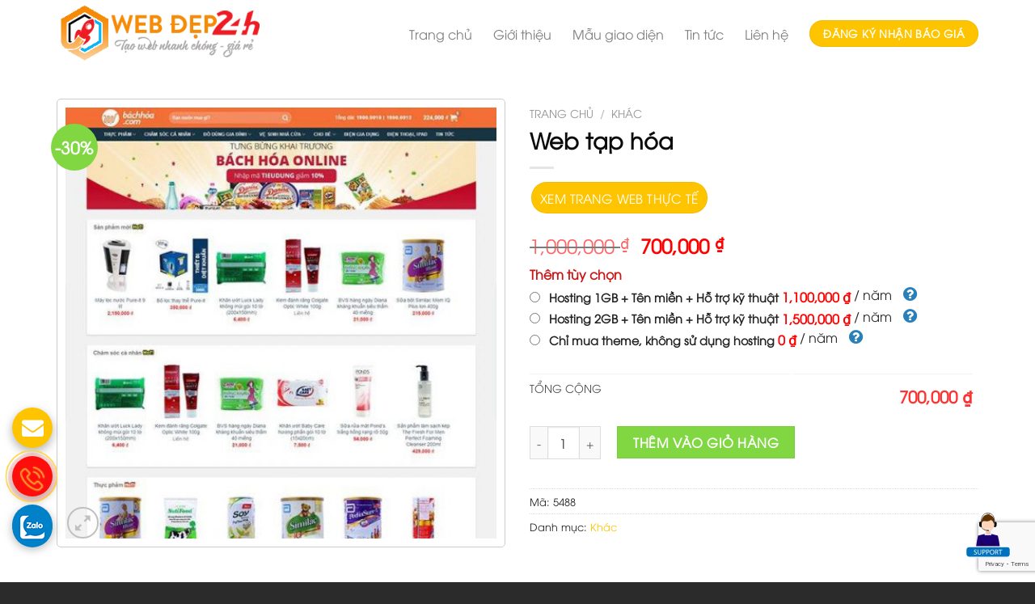

--- FILE ---
content_type: text/html; charset=UTF-8
request_url: https://webdep24h.com/s%E1%BA%A3n%20ph%E1%BA%A9m/web-tap-hoa/
body_size: 36935
content:
<!DOCTYPE html>
<html lang="vi" class="loading-site no-js">
<head>
	<meta charset="UTF-8" />
	<link rel="profile" href="https://gmpg.org/xfn/11" />
	<link rel="pingback" href="https://webdep24h.com/xmlrpc.php" />

	<script>(function(html){html.className = html.className.replace(/\bno-js\b/,'js')})(document.documentElement);</script>
<meta name='robots' content='index, follow, max-image-preview:large, max-snippet:-1, max-video-preview:-1' />
<meta name="viewport" content="width=device-width, initial-scale=1" />
	<!-- This site is optimized with the Yoast SEO plugin v21.6 - https://yoast.com/wordpress/plugins/seo/ -->
	<title>Web tạp hóa - Dịch vụ thiết kế website đẹp, giá rẻ</title>
	<link rel="canonical" href="https://webdep24h.com/sản%20phẩm/web-tap-hoa/" />
	<meta property="og:locale" content="vi_VN" />
	<meta property="og:type" content="article" />
	<meta property="og:title" content="Web tạp hóa - Dịch vụ thiết kế website đẹp, giá rẻ" />
	<meta property="og:description" content="CÔNG NGHỆ WEB ƯU VIỆT ĐƯỢC NHIỀU NGƯỜI SỬ DỤNG NHẤT NHẤT Với kinh nghiệm nhiều năm trong lĩnh vực thiết kế website Web Khởi Nghiệp lựa chọn CMS WordPress + WooCommerce để triển khai dịch vụ website bán hàng tới tất cả các website cho khách hàng . Tại sao lại lựa chọn WordPress +..." />
	<meta property="og:url" content="https://webdep24h.com/sản phẩm/web-tap-hoa/" />
	<meta property="og:site_name" content="Dịch vụ thiết kế website đẹp, giá rẻ" />
	<meta property="article:modified_time" content="2020-09-22T00:41:44+00:00" />
	<meta property="og:image" content="https://webdep24h.com/wp-content/uploads/2020/09/bachhoa.jpg" />
	<meta property="og:image:width" content="600" />
	<meta property="og:image:height" content="600" />
	<meta property="og:image:type" content="image/jpeg" />
	<meta name="twitter:card" content="summary_large_image" />
	<meta name="twitter:label1" content="Ước tính thời gian đọc" />
	<meta name="twitter:data1" content="7 phút" />
	<script type="application/ld+json" class="yoast-schema-graph">{"@context":"https://schema.org","@graph":[{"@type":"WebPage","@id":"https://webdep24h.com/sản phẩm/web-tap-hoa/","url":"https://webdep24h.com/sản phẩm/web-tap-hoa/","name":"Web tạp hóa - Dịch vụ thiết kế website đẹp, giá rẻ","isPartOf":{"@id":"https://webdep24h.com/#website"},"primaryImageOfPage":{"@id":"https://webdep24h.com/sản phẩm/web-tap-hoa/#primaryimage"},"image":{"@id":"https://webdep24h.com/sản phẩm/web-tap-hoa/#primaryimage"},"thumbnailUrl":"https://webdep24h.com/wp-content/uploads/2020/09/bachhoa.jpg","datePublished":"2018-04-29T17:00:00+00:00","dateModified":"2020-09-22T00:41:44+00:00","breadcrumb":{"@id":"https://webdep24h.com/sản phẩm/web-tap-hoa/#breadcrumb"},"inLanguage":"vi","potentialAction":[{"@type":"ReadAction","target":["https://webdep24h.com/sản phẩm/web-tap-hoa/"]}]},{"@type":"ImageObject","inLanguage":"vi","@id":"https://webdep24h.com/sản phẩm/web-tap-hoa/#primaryimage","url":"https://webdep24h.com/wp-content/uploads/2020/09/bachhoa.jpg","contentUrl":"https://webdep24h.com/wp-content/uploads/2020/09/bachhoa.jpg","width":600,"height":600},{"@type":"BreadcrumbList","@id":"https://webdep24h.com/sản phẩm/web-tap-hoa/#breadcrumb","itemListElement":[{"@type":"ListItem","position":1,"name":"Trang chủ","item":"https://webdep24h.com/"},{"@type":"ListItem","position":2,"name":"Mẫu giao diện","item":"https://webdep24h.com/mau-giao-dien/"},{"@type":"ListItem","position":3,"name":"Web tạp hóa"}]},{"@type":"WebSite","@id":"https://webdep24h.com/#website","url":"https://webdep24h.com/","name":"Dịch vụ Quảng Cáo Google Ads","description":"Uy Tín - Chuyên Nghiệp - Hiệu quả","potentialAction":[{"@type":"SearchAction","target":{"@type":"EntryPoint","urlTemplate":"https://webdep24h.com/?s={search_term_string}"},"query-input":"required name=search_term_string"}],"inLanguage":"vi"}]}</script>
	<!-- / Yoast SEO plugin. -->


<link rel='dns-prefetch' href='//use.fontawesome.com' />
<link rel='prefetch' href='https://webdep24h.com/wp-content/themes/flatsome/assets/js/flatsome.js?ver=039f9485eef603e7c53a' />
<link rel='prefetch' href='https://webdep24h.com/wp-content/themes/flatsome/assets/js/chunk.slider.js?ver=3.18.0' />
<link rel='prefetch' href='https://webdep24h.com/wp-content/themes/flatsome/assets/js/chunk.popups.js?ver=3.18.0' />
<link rel='prefetch' href='https://webdep24h.com/wp-content/themes/flatsome/assets/js/chunk.tooltips.js?ver=3.18.0' />
<link rel='prefetch' href='https://webdep24h.com/wp-content/themes/flatsome/assets/js/woocommerce.js?ver=c9fe40206165dd93147b' />
<link rel="alternate" type="application/rss+xml" title="Dòng thông tin Dịch vụ thiết kế website đẹp, giá rẻ &raquo;" href="https://webdep24h.com/feed/" />
<link rel="alternate" type="application/rss+xml" title="Dòng phản hồi Dịch vụ thiết kế website đẹp, giá rẻ &raquo;" href="https://webdep24h.com/comments/feed/" />
<script type="text/javascript">
/* <![CDATA[ */
window._wpemojiSettings = {"baseUrl":"https:\/\/s.w.org\/images\/core\/emoji\/14.0.0\/72x72\/","ext":".png","svgUrl":"https:\/\/s.w.org\/images\/core\/emoji\/14.0.0\/svg\/","svgExt":".svg","source":{"concatemoji":"https:\/\/webdep24h.com\/wp-includes\/js\/wp-emoji-release.min.js?ver=6.4.7"}};
/*! This file is auto-generated */
!function(i,n){var o,s,e;function c(e){try{var t={supportTests:e,timestamp:(new Date).valueOf()};sessionStorage.setItem(o,JSON.stringify(t))}catch(e){}}function p(e,t,n){e.clearRect(0,0,e.canvas.width,e.canvas.height),e.fillText(t,0,0);var t=new Uint32Array(e.getImageData(0,0,e.canvas.width,e.canvas.height).data),r=(e.clearRect(0,0,e.canvas.width,e.canvas.height),e.fillText(n,0,0),new Uint32Array(e.getImageData(0,0,e.canvas.width,e.canvas.height).data));return t.every(function(e,t){return e===r[t]})}function u(e,t,n){switch(t){case"flag":return n(e,"\ud83c\udff3\ufe0f\u200d\u26a7\ufe0f","\ud83c\udff3\ufe0f\u200b\u26a7\ufe0f")?!1:!n(e,"\ud83c\uddfa\ud83c\uddf3","\ud83c\uddfa\u200b\ud83c\uddf3")&&!n(e,"\ud83c\udff4\udb40\udc67\udb40\udc62\udb40\udc65\udb40\udc6e\udb40\udc67\udb40\udc7f","\ud83c\udff4\u200b\udb40\udc67\u200b\udb40\udc62\u200b\udb40\udc65\u200b\udb40\udc6e\u200b\udb40\udc67\u200b\udb40\udc7f");case"emoji":return!n(e,"\ud83e\udef1\ud83c\udffb\u200d\ud83e\udef2\ud83c\udfff","\ud83e\udef1\ud83c\udffb\u200b\ud83e\udef2\ud83c\udfff")}return!1}function f(e,t,n){var r="undefined"!=typeof WorkerGlobalScope&&self instanceof WorkerGlobalScope?new OffscreenCanvas(300,150):i.createElement("canvas"),a=r.getContext("2d",{willReadFrequently:!0}),o=(a.textBaseline="top",a.font="600 32px Arial",{});return e.forEach(function(e){o[e]=t(a,e,n)}),o}function t(e){var t=i.createElement("script");t.src=e,t.defer=!0,i.head.appendChild(t)}"undefined"!=typeof Promise&&(o="wpEmojiSettingsSupports",s=["flag","emoji"],n.supports={everything:!0,everythingExceptFlag:!0},e=new Promise(function(e){i.addEventListener("DOMContentLoaded",e,{once:!0})}),new Promise(function(t){var n=function(){try{var e=JSON.parse(sessionStorage.getItem(o));if("object"==typeof e&&"number"==typeof e.timestamp&&(new Date).valueOf()<e.timestamp+604800&&"object"==typeof e.supportTests)return e.supportTests}catch(e){}return null}();if(!n){if("undefined"!=typeof Worker&&"undefined"!=typeof OffscreenCanvas&&"undefined"!=typeof URL&&URL.createObjectURL&&"undefined"!=typeof Blob)try{var e="postMessage("+f.toString()+"("+[JSON.stringify(s),u.toString(),p.toString()].join(",")+"));",r=new Blob([e],{type:"text/javascript"}),a=new Worker(URL.createObjectURL(r),{name:"wpTestEmojiSupports"});return void(a.onmessage=function(e){c(n=e.data),a.terminate(),t(n)})}catch(e){}c(n=f(s,u,p))}t(n)}).then(function(e){for(var t in e)n.supports[t]=e[t],n.supports.everything=n.supports.everything&&n.supports[t],"flag"!==t&&(n.supports.everythingExceptFlag=n.supports.everythingExceptFlag&&n.supports[t]);n.supports.everythingExceptFlag=n.supports.everythingExceptFlag&&!n.supports.flag,n.DOMReady=!1,n.readyCallback=function(){n.DOMReady=!0}}).then(function(){return e}).then(function(){var e;n.supports.everything||(n.readyCallback(),(e=n.source||{}).concatemoji?t(e.concatemoji):e.wpemoji&&e.twemoji&&(t(e.twemoji),t(e.wpemoji)))}))}((window,document),window._wpemojiSettings);
/* ]]> */
</script>
<link rel='stylesheet' id='themecomplete-epo-css' href='https://webdep24h.com/wp-content/plugins/woocommerce-tm-extra-product-options/assets/css/epo.min.css?ver=4.9.12.1' type='text/css' media='all' />
<style id='wp-emoji-styles-inline-css' type='text/css'>

	img.wp-smiley, img.emoji {
		display: inline !important;
		border: none !important;
		box-shadow: none !important;
		height: 1em !important;
		width: 1em !important;
		margin: 0 0.07em !important;
		vertical-align: -0.1em !important;
		background: none !important;
		padding: 0 !important;
	}
</style>
<style id='wp-block-library-inline-css' type='text/css'>
:root{--wp-admin-theme-color:#007cba;--wp-admin-theme-color--rgb:0,124,186;--wp-admin-theme-color-darker-10:#006ba1;--wp-admin-theme-color-darker-10--rgb:0,107,161;--wp-admin-theme-color-darker-20:#005a87;--wp-admin-theme-color-darker-20--rgb:0,90,135;--wp-admin-border-width-focus:2px;--wp-block-synced-color:#7a00df;--wp-block-synced-color--rgb:122,0,223}@media (min-resolution:192dpi){:root{--wp-admin-border-width-focus:1.5px}}.wp-element-button{cursor:pointer}:root{--wp--preset--font-size--normal:16px;--wp--preset--font-size--huge:42px}:root .has-very-light-gray-background-color{background-color:#eee}:root .has-very-dark-gray-background-color{background-color:#313131}:root .has-very-light-gray-color{color:#eee}:root .has-very-dark-gray-color{color:#313131}:root .has-vivid-green-cyan-to-vivid-cyan-blue-gradient-background{background:linear-gradient(135deg,#00d084,#0693e3)}:root .has-purple-crush-gradient-background{background:linear-gradient(135deg,#34e2e4,#4721fb 50%,#ab1dfe)}:root .has-hazy-dawn-gradient-background{background:linear-gradient(135deg,#faaca8,#dad0ec)}:root .has-subdued-olive-gradient-background{background:linear-gradient(135deg,#fafae1,#67a671)}:root .has-atomic-cream-gradient-background{background:linear-gradient(135deg,#fdd79a,#004a59)}:root .has-nightshade-gradient-background{background:linear-gradient(135deg,#330968,#31cdcf)}:root .has-midnight-gradient-background{background:linear-gradient(135deg,#020381,#2874fc)}.has-regular-font-size{font-size:1em}.has-larger-font-size{font-size:2.625em}.has-normal-font-size{font-size:var(--wp--preset--font-size--normal)}.has-huge-font-size{font-size:var(--wp--preset--font-size--huge)}.has-text-align-center{text-align:center}.has-text-align-left{text-align:left}.has-text-align-right{text-align:right}#end-resizable-editor-section{display:none}.aligncenter{clear:both}.items-justified-left{justify-content:flex-start}.items-justified-center{justify-content:center}.items-justified-right{justify-content:flex-end}.items-justified-space-between{justify-content:space-between}.screen-reader-text{clip:rect(1px,1px,1px,1px);word-wrap:normal!important;border:0;-webkit-clip-path:inset(50%);clip-path:inset(50%);height:1px;margin:-1px;overflow:hidden;padding:0;position:absolute;width:1px}.screen-reader-text:focus{clip:auto!important;background-color:#ddd;-webkit-clip-path:none;clip-path:none;color:#444;display:block;font-size:1em;height:auto;left:5px;line-height:normal;padding:15px 23px 14px;text-decoration:none;top:5px;width:auto;z-index:100000}html :where(.has-border-color){border-style:solid}html :where([style*=border-top-color]){border-top-style:solid}html :where([style*=border-right-color]){border-right-style:solid}html :where([style*=border-bottom-color]){border-bottom-style:solid}html :where([style*=border-left-color]){border-left-style:solid}html :where([style*=border-width]){border-style:solid}html :where([style*=border-top-width]){border-top-style:solid}html :where([style*=border-right-width]){border-right-style:solid}html :where([style*=border-bottom-width]){border-bottom-style:solid}html :where([style*=border-left-width]){border-left-style:solid}html :where(img[class*=wp-image-]){height:auto;max-width:100%}:where(figure){margin:0 0 1em}html :where(.is-position-sticky){--wp-admin--admin-bar--position-offset:var(--wp-admin--admin-bar--height,0px)}@media screen and (max-width:600px){html :where(.is-position-sticky){--wp-admin--admin-bar--position-offset:0px}}
</style>
<link rel='stylesheet' id='contact-form-7-css' href='https://webdep24h.com/wp-content/plugins/contact-form-7/includes/css/styles.css?ver=5.8.4' type='text/css' media='all' />
<link rel='stylesheet' id='photoswipe-css' href='https://webdep24h.com/wp-content/plugins/woocommerce/assets/css/photoswipe/photoswipe.min.css?ver=8.3.3' type='text/css' media='all' />
<link rel='stylesheet' id='photoswipe-default-skin-css' href='https://webdep24h.com/wp-content/plugins/woocommerce/assets/css/photoswipe/default-skin/default-skin.min.css?ver=8.3.3' type='text/css' media='all' />
<style id='woocommerce-inline-inline-css' type='text/css'>
.woocommerce form .form-row .required { visibility: visible; }
</style>
<link rel='stylesheet' id='flatsome-woocommerce-extra-product-options-css' href='https://webdep24h.com/wp-content/themes/flatsome/inc/integrations/wc-extra-product-options/extra-product-options.css?ver=6.4.7' type='text/css' media='all' />
<link rel='stylesheet' id='font-awesome-official-css' href='https://use.fontawesome.com/releases/v5.12.1/css/all.css' type='text/css' media='all' integrity="sha384-v8BU367qNbs/aIZIxuivaU55N5GPF89WBerHoGA4QTcbUjYiLQtKdrfXnqAcXyTv" crossorigin="anonymous" />
<link rel='stylesheet' id='flatsome-main-css' href='https://webdep24h.com/wp-content/themes/flatsome/assets/css/flatsome.css?ver=3.18.0' type='text/css' media='all' />
<style id='flatsome-main-inline-css' type='text/css'>
@font-face {
				font-family: "fl-icons";
				font-display: block;
				src: url(https://webdep24h.com/wp-content/themes/flatsome/assets/css/icons/fl-icons.eot?v=3.18.0);
				src:
					url(https://webdep24h.com/wp-content/themes/flatsome/assets/css/icons/fl-icons.eot#iefix?v=3.18.0) format("embedded-opentype"),
					url(https://webdep24h.com/wp-content/themes/flatsome/assets/css/icons/fl-icons.woff2?v=3.18.0) format("woff2"),
					url(https://webdep24h.com/wp-content/themes/flatsome/assets/css/icons/fl-icons.ttf?v=3.18.0) format("truetype"),
					url(https://webdep24h.com/wp-content/themes/flatsome/assets/css/icons/fl-icons.woff?v=3.18.0) format("woff"),
					url(https://webdep24h.com/wp-content/themes/flatsome/assets/css/icons/fl-icons.svg?v=3.18.0#fl-icons) format("svg");
			}
</style>
<link rel='stylesheet' id='flatsome-shop-css' href='https://webdep24h.com/wp-content/themes/flatsome/assets/css/flatsome-shop.css?ver=3.18.0' type='text/css' media='all' />
<link rel='stylesheet' id='flatsome-style-css' href='https://webdep24h.com/wp-content/themes/web-khoi-nghiep/style.css?ver=3.10' type='text/css' media='all' />
<link rel='stylesheet' id='font-awesome-official-v4shim-css' href='https://use.fontawesome.com/releases/v5.12.1/css/v4-shims.css' type='text/css' media='all' integrity="sha384-C8a18+Gvny8XkjAdfto/vjAUdpGuPtl1Ix/K2BgKhFaVO6w4onVVHiEaN9h9XsvX" crossorigin="anonymous" />
<style id='font-awesome-official-v4shim-inline-css' type='text/css'>
@font-face {
font-family: "FontAwesome";
font-display: block;
src: url("https://use.fontawesome.com/releases/v5.12.1/webfonts/fa-brands-400.eot"),
		url("https://use.fontawesome.com/releases/v5.12.1/webfonts/fa-brands-400.eot?#iefix") format("embedded-opentype"),
		url("https://use.fontawesome.com/releases/v5.12.1/webfonts/fa-brands-400.woff2") format("woff2"),
		url("https://use.fontawesome.com/releases/v5.12.1/webfonts/fa-brands-400.woff") format("woff"),
		url("https://use.fontawesome.com/releases/v5.12.1/webfonts/fa-brands-400.ttf") format("truetype"),
		url("https://use.fontawesome.com/releases/v5.12.1/webfonts/fa-brands-400.svg#fontawesome") format("svg");
}

@font-face {
font-family: "FontAwesome";
font-display: block;
src: url("https://use.fontawesome.com/releases/v5.12.1/webfonts/fa-solid-900.eot"),
		url("https://use.fontawesome.com/releases/v5.12.1/webfonts/fa-solid-900.eot?#iefix") format("embedded-opentype"),
		url("https://use.fontawesome.com/releases/v5.12.1/webfonts/fa-solid-900.woff2") format("woff2"),
		url("https://use.fontawesome.com/releases/v5.12.1/webfonts/fa-solid-900.woff") format("woff"),
		url("https://use.fontawesome.com/releases/v5.12.1/webfonts/fa-solid-900.ttf") format("truetype"),
		url("https://use.fontawesome.com/releases/v5.12.1/webfonts/fa-solid-900.svg#fontawesome") format("svg");
}

@font-face {
font-family: "FontAwesome";
font-display: block;
src: url("https://use.fontawesome.com/releases/v5.12.1/webfonts/fa-regular-400.eot"),
		url("https://use.fontawesome.com/releases/v5.12.1/webfonts/fa-regular-400.eot?#iefix") format("embedded-opentype"),
		url("https://use.fontawesome.com/releases/v5.12.1/webfonts/fa-regular-400.woff2") format("woff2"),
		url("https://use.fontawesome.com/releases/v5.12.1/webfonts/fa-regular-400.woff") format("woff"),
		url("https://use.fontawesome.com/releases/v5.12.1/webfonts/fa-regular-400.ttf") format("truetype"),
		url("https://use.fontawesome.com/releases/v5.12.1/webfonts/fa-regular-400.svg#fontawesome") format("svg");
unicode-range: U+F004-F005,U+F007,U+F017,U+F022,U+F024,U+F02E,U+F03E,U+F044,U+F057-F059,U+F06E,U+F070,U+F075,U+F07B-F07C,U+F080,U+F086,U+F089,U+F094,U+F09D,U+F0A0,U+F0A4-F0A7,U+F0C5,U+F0C7-F0C8,U+F0E0,U+F0EB,U+F0F3,U+F0F8,U+F0FE,U+F111,U+F118-F11A,U+F11C,U+F133,U+F144,U+F146,U+F14A,U+F14D-F14E,U+F150-F152,U+F15B-F15C,U+F164-F165,U+F185-F186,U+F191-F192,U+F1AD,U+F1C1-F1C9,U+F1CD,U+F1D8,U+F1E3,U+F1EA,U+F1F6,U+F1F9,U+F20A,U+F247-F249,U+F24D,U+F254-F25B,U+F25D,U+F267,U+F271-F274,U+F279,U+F28B,U+F28D,U+F2B5-F2B6,U+F2B9,U+F2BB,U+F2BD,U+F2C1-F2C2,U+F2D0,U+F2D2,U+F2DC,U+F2ED,U+F328,U+F358-F35B,U+F3A5,U+F3D1,U+F410,U+F4AD;
}
</style>
<script type="text/javascript" src="https://webdep24h.com/wp-includes/js/jquery/jquery.min.js?ver=3.7.1" id="jquery-core-js"></script>
<script type="text/javascript" src="https://webdep24h.com/wp-includes/js/jquery/jquery-migrate.min.js?ver=3.4.1" id="jquery-migrate-js"></script>
<script type="text/javascript" src="https://webdep24h.com/wp-content/plugins/woocommerce/assets/js/jquery-blockui/jquery.blockUI.min.js?ver=2.7.0-wc.8.3.3" id="jquery-blockui-js" data-wp-strategy="defer"></script>
<script type="text/javascript" id="wc-add-to-cart-js-extra">
/* <![CDATA[ */
var wc_add_to_cart_params = {"ajax_url":"\/wp-admin\/admin-ajax.php","wc_ajax_url":"\/?wc-ajax=%%endpoint%%","i18n_view_cart":"Xem gi\u1ecf h\u00e0ng","cart_url":"https:\/\/webdep24h.com\/gio-hang\/","is_cart":"","cart_redirect_after_add":"yes"};
/* ]]> */
</script>
<script type="text/javascript" src="https://webdep24h.com/wp-content/plugins/woocommerce/assets/js/frontend/add-to-cart.min.js?ver=8.3.3" id="wc-add-to-cart-js" defer="defer" data-wp-strategy="defer"></script>
<script type="text/javascript" src="https://webdep24h.com/wp-content/plugins/woocommerce/assets/js/photoswipe/photoswipe.min.js?ver=4.1.1-wc.8.3.3" id="photoswipe-js" defer="defer" data-wp-strategy="defer"></script>
<script type="text/javascript" src="https://webdep24h.com/wp-content/plugins/woocommerce/assets/js/photoswipe/photoswipe-ui-default.min.js?ver=4.1.1-wc.8.3.3" id="photoswipe-ui-default-js" defer="defer" data-wp-strategy="defer"></script>
<script type="text/javascript" id="wc-single-product-js-extra">
/* <![CDATA[ */
var wc_single_product_params = {"i18n_required_rating_text":"Vui l\u00f2ng ch\u1ecdn m\u1ed9t m\u1ee9c \u0111\u00e1nh gi\u00e1","review_rating_required":"yes","flexslider":{"rtl":false,"animation":"slide","smoothHeight":true,"directionNav":false,"controlNav":"thumbnails","slideshow":false,"animationSpeed":500,"animationLoop":false,"allowOneSlide":false},"zoom_enabled":"","zoom_options":[],"photoswipe_enabled":"1","photoswipe_options":{"shareEl":false,"closeOnScroll":false,"history":false,"hideAnimationDuration":0,"showAnimationDuration":0},"flexslider_enabled":""};
/* ]]> */
</script>
<script type="text/javascript" src="https://webdep24h.com/wp-content/plugins/woocommerce/assets/js/frontend/single-product.min.js?ver=8.3.3" id="wc-single-product-js" defer="defer" data-wp-strategy="defer"></script>
<script type="text/javascript" src="https://webdep24h.com/wp-content/plugins/woocommerce/assets/js/js-cookie/js.cookie.min.js?ver=2.1.4-wc.8.3.3" id="js-cookie-js" data-wp-strategy="defer"></script>
<link rel="https://api.w.org/" href="https://webdep24h.com/wp-json/" /><link rel="alternate" type="application/json" href="https://webdep24h.com/wp-json/wp/v2/product/798" /><link rel="EditURI" type="application/rsd+xml" title="RSD" href="https://webdep24h.com/xmlrpc.php?rsd" />
<meta name="generator" content="WordPress 6.4.7" />
<meta name="generator" content="WooCommerce 8.3.3" />
<link rel='shortlink' href='https://webdep24h.com/?p=798' />
<link rel="alternate" type="application/json+oembed" href="https://webdep24h.com/wp-json/oembed/1.0/embed?url=https%3A%2F%2Fwebdep24h.com%2Fs%E1%BA%A3n+ph%E1%BA%A9m%2Fweb-tap-hoa%2F" />
<link rel="alternate" type="text/xml+oembed" href="https://webdep24h.com/wp-json/oembed/1.0/embed?url=https%3A%2F%2Fwebdep24h.com%2Fs%E1%BA%A3n+ph%E1%BA%A9m%2Fweb-tap-hoa%2F&#038;format=xml" />
<script class="tm-hidden" type="text/template" id="tmpl-tc-cart-options-popup">
    <div class='header'>
        <h3>{{{ data.title }}}</h3>
    </div>
    <div id='{{{ data.id }}}' class='float_editbox'>{{{ data.html }}}</div>
    <div class='footer'>
        <div class='inner'>
            <span class='tm-button button button-secondary button-large floatbox-cancel'>{{{ data.close }}}</span>
        </div>
    </div>
</script>
<script class="tm-hidden" type="text/template" id="tmpl-tc-lightbox">
    <div class="tc-lightbox-wrap">
        <span class="tc-lightbox-button tcfa tcfa-search tc-transition tcinit"></span>
    </div>
</script>
<script class="tm-hidden" type="text/template" id="tmpl-tc-lightbox-zoom">
    <span class="tc-lightbox-button-close tcfa tcfa-close"></span>
    {{{ data.img }}}
</script>
<script class="tm-hidden" type="text/template" id="tmpl-tc-final-totals">
    <dl class="tm-extra-product-options-totals tm-custom-price-totals">
        <# if (data.show_unit_price==true){ #>    	<dt class="tm-unit-price">{{{ data.unit_price }}}</dt>
    	<dd class="tm-unit-price">
    		<span class="price amount options">{{{ data.formatted_unit_price }}}</span>
    	</dd>    	<# } #>
    	<# if (data.show_options_total==true){ #>    	<dt class="tm-options-totals">{{{ data.options_total }}}</dt>
    	<dd class="tm-options-totals">
    		<span class="price amount options">{{{ data.formatted_options_total }}}</span>
    	</dd>    	<# } #>
    	<# if (data.show_fees_total==true){ #>    	<dt class="tm-fee-totals">{{{ data.fees_total }}}</dt>
    	<dd class="tm-fee-totals">
    		<span class="price amount fees">{{{ data.formatted_fees_total }}}</span>
    	</dd>    	<# } #>
    	<# if (data.show_extra_fee==true){ #>    	<dt class="tm-extra-fee">{{{ data.extra_fee }}}</dt>
    	<dd class="tm-extra-fee">
    		<span class="price amount options extra-fee">{{{ data.formatted_extra_fee }}}</span>
    	</dd>    	<# } #>
    	<# if (data.show_final_total==true){ #>    	<dt class="tm-final-totals">{{{ data.final_total }}}</dt>
    	<dd class="tm-final-totals">
    		<span class="price amount final">{{{ data.formatted_final_total }}}</span>
    	</dd>    	<# } #>
            </dl>
</script>
<script class="tm-hidden" type="text/template" id="tmpl-tc-price">
    <span class="amount">{{{ data.price.price }}}</span>
</script>
<script class="tm-hidden" type="text/template" id="tmpl-tc-sale-price">
    <del>
        <span class="tc-original-price amount">{{{ data.price.original_price }}}</span>
    </del>
    <ins>
        <span class="amount">{{{ data.price.price }}}</span>
    </ins>
</script>
<script class="tm-hidden" type="text/template" id="tmpl-tc-section-pop-link">
    <div id="tm-section-pop-up" class="tm-extra-product-options flasho tm_wrapper tm-section-pop-up single tm-animated appear">
        <div class='header'><h3>{{{ data.title }}}</h3></div>
        <div class="float_editbox" id="temp_for_floatbox_insert"></div>
        <div class='footer'>
            <div class='inner'>
                <span class='tm-button button button-secondary button-large floatbox-cancel'>{{{ data.close }}}</span>
            </div>
        </div>
    </div>
</script>
<script class="tm-hidden" type="text/template" id="tmpl-tc-floating-box-nks">
    <# if (data.values.length) {#>
    {{{ data.html_before }}}
    <div class="tc-row tm-fb-labels">
        <span class="tc-cell tc-col-3 tm-fb-title">{{{ data.option_label }}}</span>
        <span class="tc-cell tc-col-3 tm-fb-value">{{{ data.option_value }}}</span>
        <span class="tc-cell tc-col-3 tm-fb-quantity">{{{ data.option__qty }}}</span>
        <span class="tc-cell tc-col-3 tm-fb-price">{{{ data.option_lpric }}}</span>
    </div>
    <# for (var i = 0; i < data.values.length; i++) { #>
        <# if (data.values[i].label_show=='' || data.values[i].value_show=='') {#>
	<div class="tc-row">
            <# if (data.values[i].label_show=='') {#>
        <span class="tc-cell tc-col-3 tm-fb-title">{{{ data.values[i].title }}}</span>
            <# } #>
            <# if (data.values[i].value_show=='') {#>
        <span class="tc-cell tc-col-3 tm-fb-value">{{{ data.values[i].value }}}</span>
            <# } #>
        <span class="tc-cell tc-col-3 tm-fb-quantity">{{{ data.values[i].quantity }}}</span>
        <span class="tc-cell tc-col-3 tm-fb-price">{{{ data.values[i].price }}}</span>
    </div>
        <# } #>
    <# } #>
    {{{ data.html_after }}}
    {{{ data.totals }}}
    <# }#>
</script>
<script class="tm-hidden" type="text/template" id="tmpl-tc-floating-box">
    <# if (data.values.length) {#>
    {{{ data.html_before }}}
    <dl class="tm-fb">
        <# for (var i = 0; i < data.values.length; i++) { #>
            <# if (data.values[i].label_show=='') {#>
        <dt class="tm-fb-title">{{{ data.values[i].title }}}</dt>
            <# } #>
            <# if (data.values[i].value_show=='') {#>
        <dd class="tm-fb-value">{{{ data.values[i].value }}}</dd>
            <# } #>
        <# } #>
    </dl>
    {{{ data.html_after }}}
    {{{ data.totals }}}
    <# }#>
</script>
<script class="tm-hidden" type="text/template" id="tmpl-tc-chars-remanining">
    <span class="tc-chars">
		<span class="tc-chars-remanining">{{{ data.maxlength }}}</span>
		<span class="tc-remaining"> {{{ data.characters_remaining }}}</span>
	</span>
</script>
<script class="tm-hidden" type="text/template" id="tmpl-tc-formatted-price"><# if (data.customer_price_format_wrap_start) {#>
    {{{ data.customer_price_format_wrap_start }}}
    <# } #>&lt;span class=&quot;woocommerce-Price-amount amount&quot;&gt;&lt;bdi&gt;{{{ data.price }}}&nbsp;&lt;span class=&quot;woocommerce-Price-currencySymbol&quot;&gt;&#8363;&lt;/span&gt;&lt;/bdi&gt;&lt;/span&gt;<# if (data.customer_price_format_wrap_end) {#>
    {{{ data.customer_price_format_wrap_end }}}
    <# } #></script>
<script class="tm-hidden" type="text/template" id="tmpl-tc-formatted-sale-price"><# if (data.customer_price_format_wrap_start) {#>
    {{{ data.customer_price_format_wrap_start }}}
    <# } #>&lt;del aria-hidden=&quot;true&quot;&gt;&lt;span class=&quot;woocommerce-Price-amount amount&quot;&gt;&lt;bdi&gt;{{{ data.price }}}&nbsp;&lt;span class=&quot;woocommerce-Price-currencySymbol&quot;&gt;&#8363;&lt;/span&gt;&lt;/bdi&gt;&lt;/span&gt;&lt;/del&gt; &lt;ins&gt;&lt;span class=&quot;woocommerce-Price-amount amount&quot;&gt;&lt;bdi&gt;{{{ data.sale_price }}}&nbsp;&lt;span class=&quot;woocommerce-Price-currencySymbol&quot;&gt;&#8363;&lt;/span&gt;&lt;/bdi&gt;&lt;/span&gt;&lt;/ins&gt;<# if (data.customer_price_format_wrap_end) {#>
    {{{ data.customer_price_format_wrap_end }}}
    <# } #></script>
<script class="tm-hidden" type="text/template" id="tmpl-tc-upload-messages">
    <div class="header">
        <h3>{{{ data.title }}}</h3>
    </div>
    <div class="float_editbox" id="temp_for_floatbox_insert">
        <div class="tc-upload-messages">
            <div class="tc-upload-message">{{{ data.message }}}</div>
            <# for (var i in data.files) {
                if (data.files.hasOwnProperty(i)) {#>
                <div class="tc-upload-files">{{{ data.files[i] }}}</div>
                <# }
            }#>
        </div>
    </div>
    <div class="footer">
        <div class="inner">
            &nbsp;
        </div>
    </div>
</script><style>.bg{opacity: 0; transition: opacity 1s; -webkit-transition: opacity 1s;} .bg-loaded{opacity: 1;}</style><style>
@keyframes pulse {from,to {-webkit-transform:scale3d(1,1,1);transform:scale3d(1,1,1)}50% {-webkit-transform:scale3d(1.05,1.05,1.05);transform:scale3d(1.05,1.05,1.05)}}@-webkit-keyframes zoomIn {from {opacity:0;-webkit-transform:scale3d(.3,.3,.3);transform:scale3d(.3,.3,.3)}50% {opacity:1}}@keyframes zoomIn {from {opacity:0;-webkit-transform:scale3d(.3,.3,.3);transform:scale3d(.3,.3,.3)}50% {opacity:1}}
.cta-Webdep24h {
    list-style: none;
    padding: 0;
    margin: 0;
    z-index: 999;
    position: fixed;
    bottom: 36px;
    left: 15px;
    width: 50px;
}
.cta-Webdep24h li {
    width: 50px;
    float: left;
    margin-bottom: 10px;
}
.cta-Webdep24h li a {
    height: 50px;
    line-height: 50px;
    background-color: #FFC400;
    box-shadow: 0 5px 11px 0 rgba(0,0,0,0.18), 0 4px 15px 0 rgba(0,0,0,0.15);
}
.cta-Webdep24h li a.call{
    background-color: red;
} 
.cta-Webdep24h li a i {
    font-size: 27px;
    color: #fff;
    padding: 12px;
}
.cta-Webdep24h li a, .cta-Webdep24h li a img {
    width: 50px;
    border-radius: 100%;
}
.cta-Webdep24h li, .cta-Webdep24h li a {
    display: inline-block;
}
.cta-Webdep24h li a.zalo {
    background-color: #0180c7;
}
.animated.infinite {
    -webkit-animation-iteration-count: infinite;
    animation-iteration-count: infinite;
}
.mypage-alo-ph-circle, .mypage-alo-phone:hover .mypage-alo-ph-circle {
    border-color: #ffd53b !important;
}
.mypage-alo-ph-circle-fill, .mypage-alo-ph-img-circle, .mypage-alo-phone:hover .mypage-alo-ph-circle-fill, .mypage-alo-phone:hover .mypage-alo-ph-img-circle {
    background-color: rgba(244,68,56,0.5);
}
.mypage-alo-ph-circle-fill {
    width: 60px;
    height: 60px;
    top: 56px;
    left: -5px;
    position: absolute;
    -ms-transition: all .2s ease-in-out;
    border-radius: 100%;
    border: 2px solid transparent;
    -webkit-transition: all .5s;
    -moz-transition: all .5s;
    -o-transition: all .5s;
    transition: all .5s;
    opacity: .4!important;
}
.animated {
    -webkit-animation-duration: 1s;
    animation-duration: 1s;
    -webkit-animation-fill-mode: both;
    animation-fill-mode: both;
}
.zoomIn {
    -webkit-animation-name: zoomIn;
    animation-name: zoomIn;
}
.mypage-alo-ph-circle {
    width: 80px;
    height: 80px;
    top: 45px;
    left: -16px;
    position: absolute;
    background-color: #774d4d00;
    border-radius: 100%;
    border: 2px solid rgba(30,30,30,.4);
    opacity: .1;
    opacity: .5;
}
</style>


<ul class="cta-Webdep24h"><li><a aria-label="gửi mail cho chúng tôi" href="/cdn-cgi/l/email-protection#ef988a8d8b8a9fdddb87c18c8082af88828e8683c18c8082" title="Đăng ký tư vấn"><i class="fa fa-envelope"></i></a></li><li><a class="call" aria-label="gọi điện thoại cho Webdep24h" href="tel:0888140868" title="gọi điện thoại " rel="noopener"><img src="https://webdep24h.com/wp-content/uploads/2022/03/call.png" alt="gọi điện thoại cho chúng tôi" ><div class="animated infinite zoomIn mypage-alo-ph-circle"></div><div class="animated infinite pulse mypage-alo-ph-circle-fill"></div></a></li><li><a href="https://zalo.me/0888140868" title="Chat zalo" rel="noopener" class="zalo" aria-label="gọi zalo cho Webdep24h"><img src="https://webdep24h.com/wp-content/uploads/2022/03/zalo.png" alt="zalo" ></a></li></ul>	<noscript><style>.woocommerce-product-gallery{ opacity: 1 !important; }</style></noscript>
	<link rel="icon" href="https://webdep24h.com/wp-content/uploads/2021/03/cropped-faicon-32x32.png" sizes="32x32" />
<link rel="icon" href="https://webdep24h.com/wp-content/uploads/2021/03/cropped-faicon-192x192.png" sizes="192x192" />
<link rel="apple-touch-icon" href="https://webdep24h.com/wp-content/uploads/2021/03/cropped-faicon-180x180.png" />
<meta name="msapplication-TileImage" content="https://webdep24h.com/wp-content/uploads/2021/03/cropped-faicon-270x270.png" />
<style id="custom-css" type="text/css">:root {--primary-color: #ffc400;}.tooltipster-base {--tooltip-color: #fff;--tooltip-bg-color: #000;}.off-canvas-right .mfp-content, .off-canvas-left .mfp-content {--drawer-width: 300px;}.off-canvas .mfp-content.off-canvas-cart {--drawer-width: 360px;}.container-width, .full-width .ubermenu-nav, .container, .row{max-width: 1170px}.row.row-collapse{max-width: 1140px}.row.row-small{max-width: 1162.5px}.row.row-large{max-width: 1200px}.header-main{height: 82px}#logo img{max-height: 82px}#logo{width:329px;}#logo img{padding:2px 0;}.header-top{min-height: 30px}.transparent .header-main{height: 122px}.transparent #logo img{max-height: 122px}.has-transparent + .page-title:first-of-type,.has-transparent + #main > .page-title,.has-transparent + #main > div > .page-title,.has-transparent + #main .page-header-wrapper:first-of-type .page-title{padding-top: 122px;}.header.show-on-scroll,.stuck .header-main{height:59px!important}.stuck #logo img{max-height: 59px!important}.header-bottom {background-color: #f1f1f1}.header-main .nav > li > a{line-height: 16px }.header-wrapper:not(.stuck) .header-main .header-nav{margin-top: 1px }.stuck .header-main .nav > li > a{line-height: 7px }@media (max-width: 549px) {.header-main{height: 70px}#logo img{max-height: 70px}}body{color: #262626}h1,h2,h3,h4,h5,h6,.heading-font{color: #0a0a0a;}.shop-page-title.featured-title .title-bg{ background-image: url(https://webdep24h.com/wp-content/uploads/2020/09/bachhoa.jpg)!important;}@media screen and (min-width: 550px){.products .box-vertical .box-image{min-width: 400px!important;width: 400px!important;}}.absolute-footer, html{background-color: #2b2b2b}.nav-vertical-fly-out > li + li {border-top-width: 1px; border-top-style: solid;}.label-new.menu-item > a:after{content:"New";}.label-hot.menu-item > a:after{content:"Hot";}.label-sale.menu-item > a:after{content:"Sale";}.label-popular.menu-item > a:after{content:"Popular";}</style><style id="kirki-inline-styles"></style></head>

<body class="product-template-default single single-product postid-798 theme-flatsome woocommerce woocommerce-page woocommerce-no-js lightbox nav-dropdown-has-arrow nav-dropdown-has-shadow nav-dropdown-has-border">


<a class="skip-link screen-reader-text" href="#main">Skip to content</a>

<div id="wrapper">

	
	<header id="header" class="header has-sticky sticky-jump">
		<div class="header-wrapper">
			<div id="masthead" class="header-main ">
      <div class="header-inner flex-row container logo-left medium-logo-center" role="navigation">

          <!-- Logo -->
          <div id="logo" class="flex-col logo">
            
<!-- Header logo -->
<a href="https://webdep24h.com/" title="Dịch vụ thiết kế website đẹp, giá rẻ - Uy Tín &#8211; Chuyên Nghiệp &#8211; Hiệu quả" rel="home">
		<img width="326" height="100" src="https://webdep24h.com/wp-content/uploads/2021/04/logo2.png" class="header_logo header-logo" alt="Dịch vụ thiết kế website đẹp, giá rẻ"/><img  width="326" height="100" src="https://webdep24h.com/wp-content/uploads/2021/04/logo2.png" class="header-logo-dark" alt="Dịch vụ thiết kế website đẹp, giá rẻ"/></a>
          </div>

          <!-- Mobile Left Elements -->
          <div class="flex-col show-for-medium flex-left">
            <ul class="mobile-nav nav nav-left ">
              <li class="nav-icon has-icon">
  		<a href="#" data-open="#main-menu" data-pos="left" data-bg="main-menu-overlay" data-color="" class="is-small" aria-label="Menu" aria-controls="main-menu" aria-expanded="false">

		  <i class="icon-menu" ></i>
		  		</a>
	</li>
            </ul>
          </div>

          <!-- Left Elements -->
          <div class="flex-col hide-for-medium flex-left
            flex-grow">
            <ul class="header-nav header-nav-main nav nav-left  nav-size-large nav-spacing-xlarge" >
                          </ul>
          </div>

          <!-- Right Elements -->
          <div class="flex-col hide-for-medium flex-right">
            <ul class="header-nav header-nav-main nav nav-right  nav-size-large nav-spacing-xlarge">
              <li id="menu-item-1791" class="menu-item menu-item-type-post_type menu-item-object-page menu-item-home menu-item-1791 menu-item-design-default"><a href="https://webdep24h.com/" class="nav-top-link">Trang chủ</a></li>
<li id="menu-item-1797" class="menu-item menu-item-type-post_type menu-item-object-page menu-item-1797 menu-item-design-default"><a href="https://webdep24h.com/gioi-thieu/" class="nav-top-link">Giới thiệu</a></li>
<li id="menu-item-1790" class="menu-item menu-item-type-post_type menu-item-object-page current_page_parent menu-item-1790 menu-item-design-default"><a href="https://webdep24h.com/mau-giao-dien/" class="nav-top-link">Mẫu giao diện</a></li>
<li id="menu-item-1794" class="menu-item menu-item-type-taxonomy menu-item-object-category menu-item-1794 menu-item-design-default"><a href="https://webdep24h.com/category/tin-tuc/" class="nav-top-link">Tin tức</a></li>
<li id="menu-item-1792" class="menu-item menu-item-type-post_type menu-item-object-page menu-item-1792 menu-item-design-default"><a href="https://webdep24h.com/lien-he/" class="nav-top-link">Liên hệ</a></li>
<li class="html header-button-1">
	<div class="header-button">
		<a href="#dang-ky" class="button primary is-medium"  style="border-radius:99px;">
    <span>Đăng ký nhận báo giá</span>
  </a>
	</div>
</li>
            </ul>
          </div>

          <!-- Mobile Right Elements -->
          <div class="flex-col show-for-medium flex-right">
            <ul class="mobile-nav nav nav-right ">
              <li class="header-search header-search-dropdown has-icon has-dropdown menu-item-has-children">
		<a href="#" aria-label="Tìm kiếm" class="is-small"><i class="icon-search" ></i></a>
		<ul class="nav-dropdown nav-dropdown-default">
	 	<li class="header-search-form search-form html relative has-icon">
	<div class="header-search-form-wrapper">
		<div class="searchform-wrapper ux-search-box relative is-normal"><form role="search" method="get" class="searchform" action="https://webdep24h.com/">
	<div class="flex-row relative">
						<div class="flex-col flex-grow">
			<label class="screen-reader-text" for="woocommerce-product-search-field-0">Tìm kiếm:</label>
			<input type="search" id="woocommerce-product-search-field-0" class="search-field mb-0" placeholder="Nhập lĩnh vực bạn cần tìm..." value="" name="s" />
			<input type="hidden" name="post_type" value="product" />
					</div><!-- .flex-col -->
		<div class="flex-col">
			<button type="submit" value="Tìm kiếm" class="ux-search-submit submit-button secondary button icon mb-0">
				<i class="icon-search" ></i>			</button>
		</div><!-- .flex-col -->
	</div><!-- .flex-row -->
	<div class="live-search-results text-left z-top"></div>
</form>
</div>	</div>
</li>
	</ul>
</li>
            </ul>
          </div>

      </div>

      </div>

<div class="header-bg-container fill"><div class="header-bg-image fill"></div><div class="header-bg-color fill"></div></div>		</div>
	</header>

	
	<main id="main" class="">

	<div class="shop-container">
		
			<div class="container">
	<div class="woocommerce-notices-wrapper"></div></div><!-- /.container -->
<div id="product-798" class="tm-has-options product type-product post-798 status-publish first instock product_cat-khac has-post-thumbnail sale purchasable product-type-simple">
	<div class="product-container">
<div class="product-main">
<div class="row content-row mb-0">

	<div class="product-gallery large-6 col">
	
<div class="product-images relative mb-half has-hover woocommerce-product-gallery woocommerce-product-gallery--with-images woocommerce-product-gallery--columns-4 images" data-columns="4">

  <div class="badge-container is-larger absolute left top z-1">
<div class="callout badge badge-circle"><div class="badge-inner secondary on-sale"><span class="onsale">-30%</span></div></div>
</div>

  <div class="image-tools absolute top show-on-hover right z-3">
      </div>

  <figure class="woocommerce-product-gallery__wrapper product-gallery-slider slider slider-nav-small mb-half"
        data-flickity-options='{
                "cellAlign": "center",
                "wrapAround": true,
                "autoPlay": false,
                "prevNextButtons":true,
                "adaptiveHeight": true,
                "imagesLoaded": true,
                "lazyLoad": 1,
                "dragThreshold" : 15,
                "pageDots": false,
                "rightToLeft": false       }'>
    <div data-thumb="https://webdep24h.com/wp-content/uploads/2020/09/bachhoa-100x100.jpg" data-thumb-alt="" class="woocommerce-product-gallery__image slide first"><a href="https://webdep24h.com/wp-content/uploads/2020/09/bachhoa.jpg"><img width="510" height="510" src="https://webdep24h.com/wp-content/uploads/2020/09/bachhoa-510x510.jpg" class="wp-post-image skip-lazy" alt="" data-caption="" data-src="https://webdep24h.com/wp-content/uploads/2020/09/bachhoa.jpg" data-large_image="https://webdep24h.com/wp-content/uploads/2020/09/bachhoa.jpg" data-large_image_width="600" data-large_image_height="600" decoding="async" fetchpriority="high" srcset="https://webdep24h.com/wp-content/uploads/2020/09/bachhoa-510x510.jpg 510w, https://webdep24h.com/wp-content/uploads/2020/09/bachhoa-400x400.jpg 400w, https://webdep24h.com/wp-content/uploads/2020/09/bachhoa-100x100.jpg 100w, https://webdep24h.com/wp-content/uploads/2020/09/bachhoa-300x300.jpg 300w, https://webdep24h.com/wp-content/uploads/2020/09/bachhoa-150x150.jpg 150w, https://webdep24h.com/wp-content/uploads/2020/09/bachhoa.jpg 600w" sizes="(max-width: 510px) 100vw, 510px" /></a></div>  </figure>

  <div class="image-tools absolute bottom left z-3">
        <a href="#product-zoom" class="zoom-button button is-outline circle icon tooltip hide-for-small" title="Zoom">
      <i class="icon-expand" ></i>    </a>
   </div>
</div>

	</div>

	<div class="product-info summary col-fit col entry-summary product-summary">

		<nav class="woocommerce-breadcrumb breadcrumbs uppercase"><a href="https://webdep24h.com">Trang chủ</a> <span class="divider">&#47;</span> <a href="https://webdep24h.com/danh-muc-san-pham/khac/">Khác</a></nav><h1 class="product-title product_title entry-title">
	Web tạp hóa</h1>

	<div class="is-divider small"></div>
<div class="dang-ky">


<a href="http://bachhoa.giaodienwebmau.com//?id=712" target="blank" class="icon button circle is-normal" title="Click here" id="tao" style="padding:0px 10px">Xem trang web thực tế</a>


</div>
 <ul class="next-prev-thumbs is-small show-for-medium">         <li class="prod-dropdown has-dropdown">
               <a href="https://webdep24h.com/sản phẩm/mau-website-in-an/"  rel="next" class="button icon is-outline circle">
                  <i class="icon-angle-left" ></i>              </a>
              <div class="nav-dropdown">
                <a title="Mẫu website in ấn" href="https://webdep24h.com/sản phẩm/mau-website-in-an/">
                <img width="100" height="100" src="data:image/svg+xml,%3Csvg%20viewBox%3D%220%200%20100%20100%22%20xmlns%3D%22http%3A%2F%2Fwww.w3.org%2F2000%2Fsvg%22%3E%3C%2Fsvg%3E" data-src="https://webdep24h.com/wp-content/uploads/2020/09/inbat-100x100.jpg" class="lazy-load attachment-woocommerce_gallery_thumbnail size-woocommerce_gallery_thumbnail wp-post-image" alt="" decoding="async" srcset="" data-srcset="https://webdep24h.com/wp-content/uploads/2020/09/inbat-100x100.jpg 100w, https://webdep24h.com/wp-content/uploads/2020/09/inbat-400x400.jpg 400w, https://webdep24h.com/wp-content/uploads/2020/09/inbat-510x510.jpg 510w, https://webdep24h.com/wp-content/uploads/2020/09/inbat-300x300.jpg 300w, https://webdep24h.com/wp-content/uploads/2020/09/inbat-150x150.jpg 150w, https://webdep24h.com/wp-content/uploads/2020/09/inbat-768x768.jpg 768w, https://webdep24h.com/wp-content/uploads/2020/09/inbat.jpg 900w" sizes="(max-width: 100px) 100vw, 100px" /></a>
              </div>
          </li>
      </ul><div class="price-wrapper">
	<p class="price product-page-price price-on-sale">
  <del aria-hidden="true"><span class="woocommerce-Price-amount amount"><bdi>1,000,000&nbsp;<span class="woocommerce-Price-currencySymbol">&#8363;</span></bdi></span></del> <ins><span class="woocommerce-Price-amount amount"><bdi>700,000&nbsp;<span class="woocommerce-Price-currencySymbol">&#8363;</span></bdi></span></ins></p>
</div>
 
	
	<form class="cart" action="https://webdep24h.com/sản%20phẩm/web-tap-hoa/" method="post" enctype='multipart/form-data'>
		<input type="hidden" class="tm-epo-counter" name="tm-epo-counter" value="1" /><input type="hidden" class="tc-add-to-cart" name="tcaddtocart" value="798" /><div data-epo-id="1"
     data-cart-id="main"
     data-product-id="798"
     class="tc-extra-product-options tm-extra-product-options tm-custom-prices tc-clearfix tm-product-id-798 tm-cart-main"
     id="tm-extra-product-options">
    <div class="tm-extra-product-options-inner">
        <ul id="tm-extra-product-options-fields" class="tm-extra-product-options-fields">                            <li id="tm-epo-field-0" class="tm-extra-product-options-field nopadding"><div data-uniqid="5f6943acb38381.19578758"
     data-logic=""
     data-haslogic=""
     class="cpf-section tm-row tm-cell col-12 ">
	<div data-uniqid="5f6943acb383c4.73491909"
     data-logic=""
     data-haslogic=""
     data-fblabelshow=""
     data-fbvalueshow=""
     class="cpf_hide_element tm-cell col-12 cpf-type-radio tm-has-clearbutton"
     >
<span class="tm-epo-element-label tm-has-undo-button color-ca1515">Thêm tùy chọn</span><span class="tm-epo-reset-radio tm-hidden"><i class="tcfa tcfa-close"></i></span>    <div class="tm-extra-product-options-container">
<ul
        data-rules="{&quot;Hosting 1GB + T\u00ean mi\u1ec1n + H\u1ed7 tr\u1ee3 k\u1ef9 thu\u1eadt_0&quot;:[&quot;1100000&quot;],&quot;Hosting 2GB + T\u00ean mi\u1ec1n + H\u1ed7 tr\u1ee3 k\u1ef9 thu\u1eadt_1&quot;:[&quot;1500000&quot;],&quot;Ch\u1ec9 mua theme, kh\u00f4ng s\u1eed d\u1ee5ng hosting_2&quot;:[&quot;0&quot;]}"
        data-original-rules="{&quot;Hosting 1GB + T\u00ean mi\u1ec1n + H\u1ed7 tr\u1ee3 k\u1ef9 thu\u1eadt_0&quot;:[&quot;1100000&quot;],&quot;Hosting 2GB + T\u00ean mi\u1ec1n + H\u1ed7 tr\u1ee3 k\u1ef9 thu\u1eadt_1&quot;:[&quot;1500000&quot;],&quot;Ch\u1ec9 mua theme, kh\u00f4ng s\u1eed d\u1ee5ng hosting_2&quot;:[&quot;0&quot;]}"
        data-rulestype="{&quot;Hosting 1GB + T\u00ean mi\u1ec1n + H\u1ed7 tr\u1ee3 k\u1ef9 thu\u1eadt_0&quot;:[&quot;fee&quot;],&quot;Hosting 2GB + T\u00ean mi\u1ec1n + H\u1ed7 tr\u1ee3 k\u1ef9 thu\u1eadt_1&quot;:[&quot;fee&quot;],&quot;Ch\u1ec9 mua theme, kh\u00f4ng s\u1eed d\u1ee5ng hosting_2&quot;:[&quot;fee&quot;]}"
		data-tm-validation="[]"         class="tmcp-ul-wrap tmcp-elements tm-extra-product-options-radio tm-element-ul-radio element_0">
	<li class="tmcp-field-wrap">
	    <label class="tm-epo-field-label" for="tmcp_choice_0_0_1">
		        <input class="tmcp-fee-field tm-epo-field tmcp-radio"
               name="tmcp_tmcartfee_radio_0"
               data-price=""
               data-rules="[&quot;1100000&quot;]"
               data-original-rules="[&quot;1100000&quot;]"
               data-rulestype="[&quot;fee&quot;]"
               data-image=""
               data-imagec=""
               data-imagep=""
               data-imagel=""
               data-image-variations="[]"
			data-tax-obj="{&quot;is_fee&quot;:true,&quot;has_fee&quot;:&quot;&quot;,&quot;tax_class&quot;:&quot;&quot;,&quot;tax_rate&quot;:0}" 			               value="Hosting 1GB + Tên miền + Hỗ trợ kỹ thuật_0"
               id="tmcp_choice_0_0_1"
               tabindex="1"
               type="radio"  
		/>
		<span class="tc-label-wrap"><span class="tc-label tm-label">Hosting 1GB + Tên miền + Hỗ trợ kỹ thuật</span></span>    </label>
	    <span class="price tc-price ">
	<span class="amount">1100000 &#8363;</span>
</span>
	<span class="after-amount">/ năm</span>
<i data-tm-tooltip-html="&lt;p&gt;Phí gia hạn năm sau là 900.000đ/ năm&lt;/p&gt;&lt;p&gt;Tên miền miễn phí là tên miền .com hoặc .net&lt;/p&gt;&lt;p&gt;Với tên miền .vn , phí phụ thu là 450.000 đ&lt;/p&gt; &lt;p&gt;* Lưu ý: Vì Web Đẹp 24h sẽ bảo hành Web trong suốt quá trình sử dụng, do đó sẽ không bàn giao tài khoản quản trị hosting . &lt;/p&gt;" class="tm-tooltip tc-tooltip tcfa tcfa-question-circle"></i>		</li><li class="tmcp-field-wrap">
	    <label class="tm-epo-field-label" for="tmcp_choice_0_1_2">
		        <input class="tmcp-fee-field tm-epo-field tmcp-radio"
               name="tmcp_tmcartfee_radio_0"
               data-price=""
               data-rules="[&quot;1500000&quot;]"
               data-original-rules="[&quot;1500000&quot;]"
               data-rulestype="[&quot;fee&quot;]"
               data-image=""
               data-imagec=""
               data-imagep=""
               data-imagel=""
               data-image-variations="[]"
			data-tax-obj="{&quot;is_fee&quot;:true,&quot;has_fee&quot;:&quot;&quot;,&quot;tax_class&quot;:&quot;&quot;,&quot;tax_rate&quot;:0}" 			               value="Hosting 2GB + Tên miền + Hỗ trợ kỹ thuật_1"
               id="tmcp_choice_0_1_2"
               tabindex="2"
               type="radio"  
		/>
		<span class="tc-label-wrap"><span class="tc-label tm-label">Hosting 2GB + Tên miền + Hỗ trợ kỹ thuật</span></span>    </label>
	    <span class="price tc-price ">
	<span class="amount">1500000 &#8363;</span>
</span>
	<span class="after-amount">/ năm</span>
<i data-tm-tooltip-html="&lt;p&gt;Phí gia hạn năm sau là 1.400.000đ/ năm&lt;/p&gt;&lt;p&gt;Tên miền miễn phí là tên miền .com hoặc .net&lt;/p&gt;&lt;p&gt;Với tên miền .vn , phí phụ thu là 450.000 đ&lt;/p&gt; &lt;p&gt;* Lưu ý: Vì Web Đẹp 24h sẽ bảo hành Web trong suốt quá trình sử dụng, do đó sẽ không bàn giao tài khoản quản trị hosting . &lt;/p&gt;" class="tm-tooltip tc-tooltip tcfa tcfa-question-circle"></i>		</li><li class="tmcp-field-wrap">
	    <label class="tm-epo-field-label" for="tmcp_choice_0_2_3">
		        <input class="tmcp-fee-field tm-epo-field tmcp-radio"
               name="tmcp_tmcartfee_radio_0"
               data-price=""
               data-rules="[&quot;0&quot;]"
               data-original-rules="[&quot;0&quot;]"
               data-rulestype="[&quot;fee&quot;]"
               data-image=""
               data-imagec=""
               data-imagep=""
               data-imagel=""
               data-image-variations="[]"
			data-tax-obj="{&quot;is_fee&quot;:true,&quot;has_fee&quot;:&quot;&quot;,&quot;tax_class&quot;:&quot;&quot;,&quot;tax_rate&quot;:0}" 			               value="Chỉ mua theme, không sử dụng hosting_2"
               id="tmcp_choice_0_2_3"
               tabindex="3"
               type="radio"  
		/>
		<span class="tc-label-wrap"><span class="tc-label tm-label">Chỉ mua theme, không sử dụng hosting</span></span>    </label>
	    <span class="price tc-price ">
	<span class="amount">0 &#8363;</span>
</span>
	<span class="after-amount">/ năm</span>
<i data-tm-tooltip-html="Chúng tôi sẽ hỗ trợ cài đặt lên hosting cho quý khách" class="tm-tooltip tc-tooltip tcfa tcfa-question-circle"></i>		</li>    </ul></div>
	</div>
<div class="cpfclear"></div><div data-uniqid="5f6943acb383e2.36020983"
     data-logic="{&quot;element&quot;:&quot;5f6943acb383e2.36020983&quot;,&quot;toggle&quot;:&quot;show&quot;,&quot;what&quot;:&quot;any&quot;,&quot;rules&quot;:[{&quot;section&quot;:&quot;5f6943acb38381.19578758&quot;,&quot;element&quot;:&quot;0&quot;,&quot;operator&quot;:&quot;is&quot;,&quot;value&quot;:&quot;Hosting%201GB%20%2B%20T%C3%AAn%20mi%E1%BB%81n%20%2B%20H%E1%BB%97%20tr%E1%BB%A3%20k%E1%BB%B9%20thu%E1%BA%ADt&quot;},{&quot;section&quot;:&quot;5f6943acb38381.19578758&quot;,&quot;element&quot;:&quot;0&quot;,&quot;operator&quot;:&quot;is&quot;,&quot;value&quot;:&quot;Hosting%202GB%20%2B%20T%C3%AAn%20mi%E1%BB%81n%20%2B%20H%E1%BB%97%20tr%E1%BB%A3%20k%E1%BB%B9%20thu%E1%BA%ADt&quot;}]}"
     data-haslogic="1"
     data-fblabelshow=""
     data-fbvalueshow=""
     class="cpf_hide_element tm-cell col-12 cpf-type-radio"
     >
    <div class="tm-extra-product-options-container">
<ul
        data-rules="{&quot;B\u1ea3o h\u00e0nh tr\u1ecdn \u0111\u1eddi web_0&quot;:[&quot;0&quot;]}"
        data-original-rules="{&quot;B\u1ea3o h\u00e0nh tr\u1ecdn \u0111\u1eddi web_0&quot;:[&quot;0&quot;]}"
        data-rulestype="{&quot;B\u1ea3o h\u00e0nh tr\u1ecdn \u0111\u1eddi web_0&quot;:[&quot;fee&quot;]}"
		data-tm-validation="[]"         class="tmcp-ul-wrap tmcp-elements tm-extra-product-options-radio tm-element-ul-radio element_1">
	<li class="tmcp-field-wrap">
	    <label class="tm-epo-field-label" for="tmcp_choice_1_0_4">
		        <input class="tmcp-fee-field tm-epo-field tmcp-radio"
               name="tmcp_tmcartfee_radio_1"
               data-price=""
               data-rules="[&quot;0&quot;]"
               data-original-rules="[&quot;0&quot;]"
               data-rulestype="[&quot;fee&quot;]"
               data-image=""
               data-imagec=""
               data-imagep=""
               data-imagel=""
               data-image-variations="[]"
			data-tax-obj="{&quot;is_fee&quot;:true,&quot;has_fee&quot;:&quot;&quot;,&quot;tax_class&quot;:&quot;&quot;,&quot;tax_rate&quot;:0}" 			               value="Bảo hành trọn đời web_0"
               id="tmcp_choice_1_0_4"
               tabindex="4"
               type="radio"  checked='checked' 
		/>
		<span class="tc-label-wrap"><span class="tc-label tm-label">Bảo hành trọn đời web</span></span>    </label>
	    <span class="price tc-price ">
	<span class="amount">0 &#8363;</span>
</span>
<i data-tm-tooltip-html="Tất cả website sử dụng dịch vụ hositng của chúng tôi sẽ được bảo hành trong suốt thời gian sử dụng !" class="tm-tooltip tc-tooltip tcfa tcfa-question-circle"></i>		</li>    </ul></div>
	</div>
</div></li></ul>
</div>
</div><div class="tc-totals-form tm-product-id-798 tm-totals-form-main"
     data-epo-id="1" data-product-id="798">
    <input type="hidden" value="700000" name="cpf_product_price"
           class="cpf-product-price"/>
    <input type="hidden" value="" name="tc_form_prefix" class="tc_form_prefix"/>
        <div id="tm-epo-totals"
         class="tc-epo-totals tm-product-id-798 tm-epo-totals tm-custom-prices-total tm-cart-main"
         data-epo-id="1"
         data-tm-epo-final-total-box="normal"
         data-theme-name="Web Khởi Nghiệp"
         data-cart-id="main"
         data-is-sold-individually=""
         data-type="simple"
         data-price="700000"
         data-regular-price="1000000"
         data-is-on-sale="1"
         data-product-price-rules="[]"
         data-fields-price-rules="0"
         data-force-quantity="0"
         data-price-override="0"
         data-is-vat-exempt="0"
         data-non-base-location-prices="0"
         data-taxable=""
         data-tax-rate="0"
         data-base-tax-rate="0"
         data-taxes-of-one="0"
         data-base-taxes-of-one="0"
         data-modded-taxes-of-one="0"
         data-tax-string=""
         data-tax-display-mode="excl"
         data-prices-include-tax=""
         data-variations="[]"  ></div>
</div>

			<div class="quantity buttons_added">
		<input type="button" value="-" class="minus button is-form">		<label class="screen-reader-text" for="quantity_697404365edbb">Web tạp hóa số lượng</label>
		<input
			type="number"
			id="quantity_697404365edbb"
			class="input-text qty text"
			step="1"
			min="1"
			max="9999"
			name="quantity"
			value="1"
			title="Qty"
			size="4"
			inputmode="numeric" />
		<input type="button" value="+" class="plus button is-form">	</div>
	
		<button type="submit" name="add-to-cart" value="798" class="single_add_to_cart_button button alt">Thêm vào giỏ hàng</button>

			</form>

	
<div class="product_meta">

	
	
		<span class="sku_wrapper">Mã: <span class="sku">5488</span></span>

	
	<span class="posted_in">Danh mục: <a href="https://webdep24h.com/danh-muc-san-pham/khac/" rel="tag">Khác</a></span>
	
	
</div>

	</div><!-- .summary -->

	<div id="product-sidebar" class="mfp-hide">
		<div class="sidebar-inner">
			<div class="hide-for-off-canvas" style="width:100%"><ul class="next-prev-thumbs is-small nav-right text-right">         <li class="prod-dropdown has-dropdown">
               <a href="https://webdep24h.com/sản phẩm/mau-website-in-an/"  rel="next" class="button icon is-outline circle">
                  <i class="icon-angle-left" ></i>              </a>
              <div class="nav-dropdown">
                <a title="Mẫu website in ấn" href="https://webdep24h.com/sản phẩm/mau-website-in-an/">
                <img width="100" height="100" src="data:image/svg+xml,%3Csvg%20viewBox%3D%220%200%20100%20100%22%20xmlns%3D%22http%3A%2F%2Fwww.w3.org%2F2000%2Fsvg%22%3E%3C%2Fsvg%3E" data-src="https://webdep24h.com/wp-content/uploads/2020/09/inbat-100x100.jpg" class="lazy-load attachment-woocommerce_gallery_thumbnail size-woocommerce_gallery_thumbnail wp-post-image" alt="" decoding="async" srcset="" data-srcset="https://webdep24h.com/wp-content/uploads/2020/09/inbat-100x100.jpg 100w, https://webdep24h.com/wp-content/uploads/2020/09/inbat-400x400.jpg 400w, https://webdep24h.com/wp-content/uploads/2020/09/inbat-510x510.jpg 510w, https://webdep24h.com/wp-content/uploads/2020/09/inbat-300x300.jpg 300w, https://webdep24h.com/wp-content/uploads/2020/09/inbat-150x150.jpg 150w, https://webdep24h.com/wp-content/uploads/2020/09/inbat-768x768.jpg 768w, https://webdep24h.com/wp-content/uploads/2020/09/inbat.jpg 900w" sizes="(max-width: 100px) 100vw, 100px" /></a>
              </div>
          </li>
      </ul></div>		</div><!-- .sidebar-inner -->
	</div>

</div><!-- .row -->
</div><!-- .product-main -->

<div class="product-footer">
	<div class="container">
		
	<div class="woocommerce-tabs wc-tabs-wrapper container tabbed-content">
		<ul class="tabs wc-tabs product-tabs small-nav-collapse nav nav-uppercase nav-line nav-left" role="tablist">
							<li class="description_tab active" id="tab-title-description" role="tab" aria-controls="tab-description">
					<a href="#tab-description">
						Mô tả					</a>
				</li>
									</ul>
		<div class="tab-panels">
							<div class="woocommerce-Tabs-panel woocommerce-Tabs-panel--description panel entry-content active" id="tab-description" role="tabpanel" aria-labelledby="tab-title-description">
										

<div class="row">
<div class="conten_home">
<div class="col-md-12">
<div class="text-center">
<p>CÔNG NGHỆ WEB ƯU VIỆT ĐƯỢC NHIỀU NGƯỜI SỬ DỤNG NHẤT NHẤT</p>
</div>
<p>Với kinh nghiệm nhiều năm trong lĩnh vực <strong>thiết kế website</strong> Web Khởi Nghiệp lựa chọn CMS <strong>WordPress</strong> + <strong>WooCommerce</strong> để triển khai dịch vụ website bán hàng tới tất cả các website cho khách hàng .</p>
<p><i>Tại sao lại lựa chọn <strong>WordPress</strong> + <strong>WooCommerce</strong> mà không phải code khác ?</i></p>
</div>
<div class="clearfix"></div>
<div class="col-md-12">
<h3><strong>1. CÔNG NGHỆ TỐT NHẤT</strong></h3>
<p><img decoding="async" class="lazy-load wp-image-4491 alignright" style="font-size: 14.4px;" src="data:image/svg+xml,%3Csvg%20viewBox%3D%220%200%20432%20319%22%20xmlns%3D%22http%3A%2F%2Fwww.w3.org%2F2000%2Fsvg%22%3E%3C%2Fsvg%3E" data-src="https://webdep24h.com/wp-content/uploads/2020/09/giao-dien-web-dep.jpg" alt="" width="432" height="319" /></p>
<p>Khi có ý tưởng xây dựng mẫu themes bán hàng chuyên nghiệp này tôi đã nghiên cứu và lựa chọn công nghệ tốt nhất, có nhiều người trên thế giới sử dụng. Update, bảo mật, dễ sử dụng và thân thiện với bộ máy tình kiếm &#8230;</p>
<p>Giao diện được thiết kế mới nhất Thiết kế UX (User Experience) trải nghiệm người dùng tốt nhất. Giúp tăng tỉ lệ chuyển tổi tối đa.</p>
<p><strong>Tôi nhắc lại việc tăng tỉ lệ chuyển đổi là yếu tố bắt buộc mà không phải ai cũng hiểu, nó giúp bạn thành công trên Internet.</strong></p>
<div class="clearfix"></div>
<h3></h3>
<h3><strong>2. CODE CHUẨN SEO</strong></h3>
<p><strong><img decoding="async" class="lazy-load size-medium wp-image-4498 alignleft" src="data:image/svg+xml,%3Csvg%20viewBox%3D%220%200%20447%20335%22%20xmlns%3D%22http%3A%2F%2Fwww.w3.org%2F2000%2Fsvg%22%3E%3C%2Fsvg%3E" data-src="https://webdep24h.com/wp-content/uploads/2020/09/thiet-ke-web-chuan-seo.jpg" alt="" width="447" height="335" />Với kinh nghiệm Seo và làm rất nhiều dự án</strong> về seo nên tôi <strong>tự tin rằng sản phẩm của mình sinh ra cho từ khóa của website</strong>.</p>
<p>Giao diện web bán hàng được thiết kế tối ưu về kiến trúc và liên kết cho các máy tìm kiếm ngay từ khi xây dựng ý tưởng. Các liên kết trên <strong>website rất thân thiện với các bộ máy tìm kiếm (nhất là Google)</strong> Ngoài ra tính năng tối ưu nội dung của website giúp bạn tối ưu dữ liệu một cách dễ dàng và chủ động</p>
<div class="clearfix"></div>
<h3></h3>
<h3><strong>3. HỖ TRỢ TẤT CẢ CÁC THIẾT BỊ DI ĐỘNG</strong></h3>
<p><img decoding="async" class="lazy-load size-medium wp-image-4492 alignright" src="data:image/svg+xml,%3Csvg%20viewBox%3D%220%200%20448%20335%22%20xmlns%3D%22http%3A%2F%2Fwww.w3.org%2F2000%2Fsvg%22%3E%3C%2Fsvg%3E" data-src="https://webdep24h.com/wp-content/uploads/2020/09/mockup2.jpg" alt="" width="448" height="335" /></p>
<p>Hiện nay người dùng mobile để tìm hiểu sản phẩm<strong>, mua hàng online trở nên phổ biến thì không có lý do gì website bạn lại không hỗ trợ giao diện mobile</strong>.Vì vậy chúng tôi đã nhanh chóng áp dụng công nghệ website mobile vào các sản phầm của chúng tôi ! Tỷ lệ người dùng smartphone gia tăng mở ra cơ hội mới cho thương mại điện tử. Khác với màn hình máy tính, điện thoại là vật &#8216;bất ly thân&#8217; của người dùng. Giờ đây, khách hàng có thể lướt web, tìm kiếm và mua sắm mọi lúc mọi nơi.<strong>Chúng tôi tự hào rằng : Chúng tôi là 1 trong những đơn vị thiết kế web đầu tiên tại Việt nam áp dụng tất cả các website do dúng tôi làm đều hỗ trợ tốt tất cả giao diện mobile</strong></p>
<div class="clearfix"></div>
<h3><strong>4. TÙY CHỈNH WEBSITE THEO PHONG CÁCH CỦA BẠN</strong></h3>
<p>Với tiêu chí là <strong>đơn giản nhất có thể để bạn quản lý website dễ dàng nhất</strong>, và thực sự chúng tôi đã làm việc không ngừng 12h đồng hồ mỗi ngày để tạo ra một sản phẩm đột phá.<strong>Bạn có thể dễ dàng yêu cầu thay đổi màu sắc, cũng như thay đổi bố cục trang web phù hợp với phong cách của bạn</strong></p>
<p>Áp dụng công nghệ mới nhất <strong>Thiết kế web bằng công nghệ kéo thả module</strong> và dạng lưới của layout chúng tôi đã <strong>áp dụng thành công vào bố cục website</strong>. Giúp bạn có thể can thiệp vào bất cứ vị trí nào bạn mong muốn chỉnh sửa</p>
<p>&nbsp;</p>
<div class="clearfix"> <strong>5. BÁN HÀNG ƯU VIỆT &#8211; TĂNG DOANH SỐ KINH DOANH HIỆU QUẢ</strong></div>
<div></div>
<div class="clearfix"><strong>Chức năng quản lý sản phẩm và đơn hàng tối ưu</strong> nhất giúp bạn dễ dàng vận hàng hệ thống website của mình hiệu quả. Bạn sẽ dễ dàng quản lý khách hàng và mọi thông tin liên quan đến cửa hàng của bạn 1 cách thông minh và thân thiện nhất.</div>
<p><img decoding="async" class="lazy-load size-medium wp-image-4493 alignright" style="font-size: 14.4px;" src="data:image/svg+xml,%3Csvg%20viewBox%3D%220%200%20446%20335%22%20xmlns%3D%22http%3A%2F%2Fwww.w3.org%2F2000%2Fsvg%22%3E%3C%2Fsvg%3E" data-src="https://webdep24h.com/wp-content/uploads/2020/09/mockup1.jpg" alt="" width="446" height="335" /><strong style="font-size: 14.4px;">Bạn không cần là chuyên gia về công nghệ nhưng cũng sẽ tự quản lý tốt website của mình</strong><span style="font-size: 14.4px;">.Chỉ mất vài thao tác nhấp chuột là bạn đã sở hữu 1 website với đầy đủ tính năng bán hàng chuyên nghiệp. Bạn có thể bắt đầu</span><strong style="font-size: 14.4px;"> thực hiện các ý tưởng kinh doanh ngay lập tức</strong><span style="font-size: 14.4px;"> mà </span><strong style="font-size: 14.4px;">không tốn thời gian và công sức</strong><span style="font-size: 14.4px;">. Hãy để chúng tôi giúp bạn!</span></p>
<div class="clearfix"></div>
<h3><strong>6. NHIỀU TÍNH NĂNG HẤP DẪN</strong></h3>
<p>Quản lý sản phẩm thông minh &amp; linh hoạt với sự kết hợp WordPress + Woocommerce chúng tôi tự tin rằng : Giao diện của chúng tôi hơn cả 1 website thông thường đó là cả 1 hệ thống quản lý sản phẩm mà bạn mong muốn.</p>
<ul>
<li>Thông tin sản phẩm đầy đủ, rõ ràng</li>
<li>Trình bày sản phẩm thu hút</li>
<li>Quản lý danh mục sản phẩm</li>
<li>Quản lý kho hàng</li>
<li>Quản lý và thống kê đơn hàng thông minh</li>
<li>Tùy chỉnh, hỗ trợ SEO</li>
</ul>
<p>Việc nghiên cứu không ngừng nghỉ để mang lại lợi ích tốt đa cho khách hàng. Chúng tôi đã đột phá và tạo ra một sản phẩm kéo thả chuyên mục cho Woocommerce trên nền tảng wordpress thông minh. Bạn dám sẵn sàng trải nghiệm tiện ích này chưa ?</p>
<p>Nói là làm chúng tôi đã làm việc còn lại của bạn trải nghiệm những gì chúng tôi đã tạo nhé !</p>
<p>Chúng tôi không chạy theo số lượng nhiều mẫu website như các đơn vị khác, chúng tôi dành chủ yếu thời gian tập trung tối ưu code, tạo nhiều tiện ích, ứng dựng công nghệ seo trong thương mại điện tử tốt nhất &#8230; để tạo ra những sản phẩm thực sự chất lượng đến người sử dụng với giá cả và chất lượng tốt nhất.Hãy trải nghiệm và cảm nhận !</p>
<div class="clearfix"></div>
</div>
</div>
</div>
<div class="clearfix"></div>
<div class="row"></div>
				</div>
							
					</div><!-- .tab-panels -->
	</div><!-- .tabbed-content -->


	<div class="related related-products-wrapper product-section">

					<h3 class="product-section-title container-width product-section-title-related pt-half pb-half uppercase">
				Sản phẩm tương tự			</h3>
		

	
  
    <div class="row large-columns-4 medium-columns-3 small-columns-2 row-small slider row-slider slider-nav-reveal slider-nav-push"  data-flickity-options='{"imagesLoaded": true, "groupCells": "100%", "dragThreshold" : 5, "cellAlign": "left","wrapAround": true,"prevNextButtons": true,"percentPosition": true,"pageDots": false, "rightToLeft": false, "autoPlay" : false}' >

  
		
					
<div class="product-small col has-hover product type-product post-952 status-publish instock product_cat-khac has-post-thumbnail sale purchasable product-type-simple">
	<div class="col-inner">
	
<div class="badge-container absolute left top z-1">
<div class="callout badge badge-circle"><div class="badge-inner secondary on-sale"><span class="onsale">-30%</span></div></div>
</div>
	<div class="product-small box ">
		<div class="box-image">
			<div class="image-fade_in_back">
				<a href="https://webdep24h.com/sản phẩm/mau-web-ban-do-cu/">
					<img width="400" height="400" src="data:image/svg+xml,%3Csvg%20viewBox%3D%220%200%20400%20400%22%20xmlns%3D%22http%3A%2F%2Fwww.w3.org%2F2000%2Fsvg%22%3E%3C%2Fsvg%3E" data-src="https://webdep24h.com/wp-content/uploads/2020/09/docu-400x400.jpg" class="lazy-load attachment-woocommerce_thumbnail size-woocommerce_thumbnail" alt="" decoding="async" srcset="" data-srcset="https://webdep24h.com/wp-content/uploads/2020/09/docu-400x400.jpg 400w, https://webdep24h.com/wp-content/uploads/2020/09/docu-100x100.jpg 100w, https://webdep24h.com/wp-content/uploads/2020/09/docu-510x510.jpg 510w, https://webdep24h.com/wp-content/uploads/2020/09/docu-300x300.jpg 300w, https://webdep24h.com/wp-content/uploads/2020/09/docu-150x150.jpg 150w, https://webdep24h.com/wp-content/uploads/2020/09/docu-768x768.jpg 768w, https://webdep24h.com/wp-content/uploads/2020/09/docu.jpg 900w" sizes="(max-width: 400px) 100vw, 400px" />				</a>
			</div>
			<div class="image-tools is-small top right show-on-hover">
							</div>
			<div class="image-tools is-small hide-for-small bottom left show-on-hover">
							</div>
			<div class="image-tools grid-tools text-center hide-for-small bottom hover-slide-in show-on-hover">
							</div>
					</div><!-- box-image -->

		<div class="box-text box-text-products">
			<div class="title-wrapper"><p class="name product-title woocommerce-loop-product__title"><a href="https://webdep24h.com/sản%20phẩm/mau-web-ban-do-cu/" class="woocommerce-LoopProduct-link woocommerce-loop-product__link">Mẫu web bán đồ cũ</a></p></div><div class="price-wrapper">
	<span class="price"><del aria-hidden="true"><span class="woocommerce-Price-amount amount"><bdi>1,000,000&nbsp;<span class="woocommerce-Price-currencySymbol">&#8363;</span></bdi></span></del> <ins><span class="woocommerce-Price-amount amount"><bdi>700,000&nbsp;<span class="woocommerce-Price-currencySymbol">&#8363;</span></bdi></span></ins></span>
</div>		</div><!-- box-text -->
	</div><!-- box -->
		</div><!-- .col-inner -->
</div><!-- col -->

		
					
<div class="product-small col has-hover product type-product post-906 status-publish instock product_cat-khac has-post-thumbnail sale purchasable product-type-simple">
	<div class="col-inner">
	
<div class="badge-container absolute left top z-1">
<div class="callout badge badge-circle"><div class="badge-inner secondary on-sale"><span class="onsale">-30%</span></div></div>
</div>
	<div class="product-small box ">
		<div class="box-image">
			<div class="image-fade_in_back">
				<a href="https://webdep24h.com/sản phẩm/web-ban-thiep-cuoi/">
					<img width="400" height="400" src="data:image/svg+xml,%3Csvg%20viewBox%3D%220%200%20400%20400%22%20xmlns%3D%22http%3A%2F%2Fwww.w3.org%2F2000%2Fsvg%22%3E%3C%2Fsvg%3E" data-src="https://webdep24h.com/wp-content/uploads/2020/09/thiepcuoi-400x400.jpg" class="lazy-load attachment-woocommerce_thumbnail size-woocommerce_thumbnail" alt="" decoding="async" srcset="" data-srcset="https://webdep24h.com/wp-content/uploads/2020/09/thiepcuoi-400x400.jpg 400w, https://webdep24h.com/wp-content/uploads/2020/09/thiepcuoi-100x100.jpg 100w, https://webdep24h.com/wp-content/uploads/2020/09/thiepcuoi-510x510.jpg 510w, https://webdep24h.com/wp-content/uploads/2020/09/thiepcuoi-300x300.jpg 300w, https://webdep24h.com/wp-content/uploads/2020/09/thiepcuoi-150x150.jpg 150w, https://webdep24h.com/wp-content/uploads/2020/09/thiepcuoi-768x768.jpg 768w, https://webdep24h.com/wp-content/uploads/2020/09/thiepcuoi.jpg 900w" sizes="(max-width: 400px) 100vw, 400px" />				</a>
			</div>
			<div class="image-tools is-small top right show-on-hover">
							</div>
			<div class="image-tools is-small hide-for-small bottom left show-on-hover">
							</div>
			<div class="image-tools grid-tools text-center hide-for-small bottom hover-slide-in show-on-hover">
							</div>
					</div><!-- box-image -->

		<div class="box-text box-text-products">
			<div class="title-wrapper"><p class="name product-title woocommerce-loop-product__title"><a href="https://webdep24h.com/sản%20phẩm/web-ban-thiep-cuoi/" class="woocommerce-LoopProduct-link woocommerce-loop-product__link">Web bán thiệp cưới</a></p></div><div class="price-wrapper">
	<span class="price"><del aria-hidden="true"><span class="woocommerce-Price-amount amount"><bdi>1,000,000&nbsp;<span class="woocommerce-Price-currencySymbol">&#8363;</span></bdi></span></del> <ins><span class="woocommerce-Price-amount amount"><bdi>700,000&nbsp;<span class="woocommerce-Price-currencySymbol">&#8363;</span></bdi></span></ins></span>
</div>		</div><!-- box-text -->
	</div><!-- box -->
		</div><!-- .col-inner -->
</div><!-- col -->

		
					
<div class="product-small col has-hover product type-product post-924 status-publish last instock product_cat-khac product_tag-thuoc-la product_tag-vape has-post-thumbnail sale purchasable product-type-simple">
	<div class="col-inner">
	
<div class="badge-container absolute left top z-1">
<div class="callout badge badge-circle"><div class="badge-inner secondary on-sale"><span class="onsale">-30%</span></div></div>
</div>
	<div class="product-small box ">
		<div class="box-image">
			<div class="image-fade_in_back">
				<a href="https://webdep24h.com/sản phẩm/mau-web-ban-vape/">
					<img width="400" height="400" src="data:image/svg+xml,%3Csvg%20viewBox%3D%220%200%20400%20400%22%20xmlns%3D%22http%3A%2F%2Fwww.w3.org%2F2000%2Fsvg%22%3E%3C%2Fsvg%3E" data-src="https://webdep24h.com/wp-content/uploads/2020/09/vape-400x400.jpg" class="lazy-load attachment-woocommerce_thumbnail size-woocommerce_thumbnail" alt="" decoding="async" srcset="" data-srcset="https://webdep24h.com/wp-content/uploads/2020/09/vape-400x400.jpg 400w, https://webdep24h.com/wp-content/uploads/2020/09/vape-100x100.jpg 100w, https://webdep24h.com/wp-content/uploads/2020/09/vape-510x510.jpg 510w, https://webdep24h.com/wp-content/uploads/2020/09/vape-300x300.jpg 300w, https://webdep24h.com/wp-content/uploads/2020/09/vape-150x150.jpg 150w, https://webdep24h.com/wp-content/uploads/2020/09/vape-768x768.jpg 768w, https://webdep24h.com/wp-content/uploads/2020/09/vape.jpg 900w" sizes="(max-width: 400px) 100vw, 400px" />				</a>
			</div>
			<div class="image-tools is-small top right show-on-hover">
							</div>
			<div class="image-tools is-small hide-for-small bottom left show-on-hover">
							</div>
			<div class="image-tools grid-tools text-center hide-for-small bottom hover-slide-in show-on-hover">
							</div>
					</div><!-- box-image -->

		<div class="box-text box-text-products">
			<div class="title-wrapper"><p class="name product-title woocommerce-loop-product__title"><a href="https://webdep24h.com/sản%20phẩm/mau-web-ban-vape/" class="woocommerce-LoopProduct-link woocommerce-loop-product__link">Mẫu web bán vape</a></p></div><div class="price-wrapper">
	<span class="price"><del aria-hidden="true"><span class="woocommerce-Price-amount amount"><bdi>1,000,000&nbsp;<span class="woocommerce-Price-currencySymbol">&#8363;</span></bdi></span></del> <ins><span class="woocommerce-Price-amount amount"><bdi>700,000&nbsp;<span class="woocommerce-Price-currencySymbol">&#8363;</span></bdi></span></ins></span>
</div>		</div><!-- box-text -->
	</div><!-- box -->
		</div><!-- .col-inner -->
</div><!-- col -->

		
					
<div class="product-small col has-hover product type-product post-890 status-publish first instock product_cat-khac product_tag-lap-mang has-post-thumbnail sale purchasable product-type-simple">
	<div class="col-inner">
	
<div class="badge-container absolute left top z-1">
<div class="callout badge badge-circle"><div class="badge-inner secondary on-sale"><span class="onsale">-30%</span></div></div>
</div>
	<div class="product-small box ">
		<div class="box-image">
			<div class="image-fade_in_back">
				<a href="https://webdep24h.com/sản phẩm/mau-web-lap-mang/">
					<img width="400" height="400" src="data:image/svg+xml,%3Csvg%20viewBox%3D%220%200%20400%20400%22%20xmlns%3D%22http%3A%2F%2Fwww.w3.org%2F2000%2Fsvg%22%3E%3C%2Fsvg%3E" data-src="https://webdep24h.com/wp-content/uploads/2020/09/lapmang-400x400.jpg" class="lazy-load attachment-woocommerce_thumbnail size-woocommerce_thumbnail" alt="" decoding="async" srcset="" data-srcset="https://webdep24h.com/wp-content/uploads/2020/09/lapmang-400x400.jpg 400w, https://webdep24h.com/wp-content/uploads/2020/09/lapmang-100x100.jpg 100w, https://webdep24h.com/wp-content/uploads/2020/09/lapmang-510x510.jpg 510w, https://webdep24h.com/wp-content/uploads/2020/09/lapmang-300x300.jpg 300w, https://webdep24h.com/wp-content/uploads/2020/09/lapmang-150x150.jpg 150w, https://webdep24h.com/wp-content/uploads/2020/09/lapmang-768x768.jpg 768w, https://webdep24h.com/wp-content/uploads/2020/09/lapmang.jpg 900w" sizes="(max-width: 400px) 100vw, 400px" />				</a>
			</div>
			<div class="image-tools is-small top right show-on-hover">
							</div>
			<div class="image-tools is-small hide-for-small bottom left show-on-hover">
							</div>
			<div class="image-tools grid-tools text-center hide-for-small bottom hover-slide-in show-on-hover">
							</div>
					</div><!-- box-image -->

		<div class="box-text box-text-products">
			<div class="title-wrapper"><p class="name product-title woocommerce-loop-product__title"><a href="https://webdep24h.com/sản%20phẩm/mau-web-lap-mang/" class="woocommerce-LoopProduct-link woocommerce-loop-product__link">Mẫu Web lắp mạng</a></p></div><div class="price-wrapper">
	<span class="price"><del aria-hidden="true"><span class="woocommerce-Price-amount amount"><bdi>1,000,000&nbsp;<span class="woocommerce-Price-currencySymbol">&#8363;</span></bdi></span></del> <ins><span class="woocommerce-Price-amount amount"><bdi>700,000&nbsp;<span class="woocommerce-Price-currencySymbol">&#8363;</span></bdi></span></ins></span>
</div>		</div><!-- box-text -->
	</div><!-- box -->
		</div><!-- .col-inner -->
</div><!-- col -->

		
					
<div class="product-small col has-hover product type-product post-844 status-publish instock product_cat-khac product_tag-o-to product_tag-xe-hoi has-post-thumbnail sale purchasable product-type-simple">
	<div class="col-inner">
	
<div class="badge-container absolute left top z-1">
<div class="callout badge badge-circle"><div class="badge-inner secondary on-sale"><span class="onsale">-30%</span></div></div>
</div>
	<div class="product-small box ">
		<div class="box-image">
			<div class="image-fade_in_back">
				<a href="https://webdep24h.com/sản phẩm/web-ban-xe-hoi/">
					<img width="400" height="400" src="data:image/svg+xml,%3Csvg%20viewBox%3D%220%200%20400%20400%22%20xmlns%3D%22http%3A%2F%2Fwww.w3.org%2F2000%2Fsvg%22%3E%3C%2Fsvg%3E" data-src="https://webdep24h.com/wp-content/uploads/2020/09/xe-400x400.jpg" class="lazy-load attachment-woocommerce_thumbnail size-woocommerce_thumbnail" alt="" decoding="async" srcset="" data-srcset="https://webdep24h.com/wp-content/uploads/2020/09/xe-400x400.jpg 400w, https://webdep24h.com/wp-content/uploads/2020/09/xe-100x100.jpg 100w, https://webdep24h.com/wp-content/uploads/2020/09/xe-510x510.jpg 510w, https://webdep24h.com/wp-content/uploads/2020/09/xe-300x300.jpg 300w, https://webdep24h.com/wp-content/uploads/2020/09/xe-1024x1024.jpg 1024w, https://webdep24h.com/wp-content/uploads/2020/09/xe-150x150.jpg 150w, https://webdep24h.com/wp-content/uploads/2020/09/xe-768x768.jpg 768w, https://webdep24h.com/wp-content/uploads/2020/09/xe.jpg 1056w" sizes="(max-width: 400px) 100vw, 400px" />				</a>
			</div>
			<div class="image-tools is-small top right show-on-hover">
							</div>
			<div class="image-tools is-small hide-for-small bottom left show-on-hover">
							</div>
			<div class="image-tools grid-tools text-center hide-for-small bottom hover-slide-in show-on-hover">
							</div>
					</div><!-- box-image -->

		<div class="box-text box-text-products">
			<div class="title-wrapper"><p class="name product-title woocommerce-loop-product__title"><a href="https://webdep24h.com/sản%20phẩm/web-ban-xe-hoi/" class="woocommerce-LoopProduct-link woocommerce-loop-product__link">Web bán xe hơi</a></p></div><div class="price-wrapper">
	<span class="price"><del aria-hidden="true"><span class="woocommerce-Price-amount amount"><bdi>1,000,000&nbsp;<span class="woocommerce-Price-currencySymbol">&#8363;</span></bdi></span></del> <ins><span class="woocommerce-Price-amount amount"><bdi>700,000&nbsp;<span class="woocommerce-Price-currencySymbol">&#8363;</span></bdi></span></ins></span>
</div>		</div><!-- box-text -->
	</div><!-- box -->
		</div><!-- .col-inner -->
</div><!-- col -->

		
					
<div class="product-small col has-hover product type-product post-926 status-publish instock product_cat-khac product_tag-banh-kem product_tag-lam-banh has-post-thumbnail sale purchasable product-type-simple">
	<div class="col-inner">
	
<div class="badge-container absolute left top z-1">
<div class="callout badge badge-circle"><div class="badge-inner secondary on-sale"><span class="onsale">-30%</span></div></div>
</div>
	<div class="product-small box ">
		<div class="box-image">
			<div class="image-fade_in_back">
				<a href="https://webdep24h.com/sản phẩm/mau-web-tiem-banh-ngot/">
					<img width="400" height="400" src="data:image/svg+xml,%3Csvg%20viewBox%3D%220%200%20400%20400%22%20xmlns%3D%22http%3A%2F%2Fwww.w3.org%2F2000%2Fsvg%22%3E%3C%2Fsvg%3E" data-src="https://webdep24h.com/wp-content/uploads/2020/09/banhngot-400x400.jpg" class="lazy-load attachment-woocommerce_thumbnail size-woocommerce_thumbnail" alt="" decoding="async" srcset="" data-srcset="https://webdep24h.com/wp-content/uploads/2020/09/banhngot-400x400.jpg 400w, https://webdep24h.com/wp-content/uploads/2020/09/banhngot-100x100.jpg 100w, https://webdep24h.com/wp-content/uploads/2020/09/banhngot-510x510.jpg 510w, https://webdep24h.com/wp-content/uploads/2020/09/banhngot-300x300.jpg 300w, https://webdep24h.com/wp-content/uploads/2020/09/banhngot-150x150.jpg 150w, https://webdep24h.com/wp-content/uploads/2020/09/banhngot-768x768.jpg 768w, https://webdep24h.com/wp-content/uploads/2020/09/banhngot.jpg 900w" sizes="(max-width: 400px) 100vw, 400px" />				</a>
			</div>
			<div class="image-tools is-small top right show-on-hover">
							</div>
			<div class="image-tools is-small hide-for-small bottom left show-on-hover">
							</div>
			<div class="image-tools grid-tools text-center hide-for-small bottom hover-slide-in show-on-hover">
							</div>
					</div><!-- box-image -->

		<div class="box-text box-text-products">
			<div class="title-wrapper"><p class="name product-title woocommerce-loop-product__title"><a href="https://webdep24h.com/sản%20phẩm/mau-web-tiem-banh-ngot/" class="woocommerce-LoopProduct-link woocommerce-loop-product__link">Mẫu web tiệm bánh ngọt</a></p></div><div class="price-wrapper">
	<span class="price"><del aria-hidden="true"><span class="woocommerce-Price-amount amount"><bdi>1,000,000&nbsp;<span class="woocommerce-Price-currencySymbol">&#8363;</span></bdi></span></del> <ins><span class="woocommerce-Price-amount amount"><bdi>700,000&nbsp;<span class="woocommerce-Price-currencySymbol">&#8363;</span></bdi></span></ins></span>
</div>		</div><!-- box-text -->
	</div><!-- box -->
		</div><!-- .col-inner -->
</div><!-- col -->

		
					
<div class="product-small col has-hover product type-product post-894 status-publish last instock product_cat-khac product_tag-ca-nhac product_tag-thu-am has-post-thumbnail sale purchasable product-type-simple">
	<div class="col-inner">
	
<div class="badge-container absolute left top z-1">
<div class="callout badge badge-circle"><div class="badge-inner secondary on-sale"><span class="onsale">-30%</span></div></div>
</div>
	<div class="product-small box ">
		<div class="box-image">
			<div class="image-fade_in_back">
				<a href="https://webdep24h.com/sản phẩm/mau-website-thu-am/">
					<img width="400" height="400" src="data:image/svg+xml,%3Csvg%20viewBox%3D%220%200%20400%20400%22%20xmlns%3D%22http%3A%2F%2Fwww.w3.org%2F2000%2Fsvg%22%3E%3C%2Fsvg%3E" data-src="https://webdep24h.com/wp-content/uploads/2020/09/thuam-400x400.jpg" class="lazy-load attachment-woocommerce_thumbnail size-woocommerce_thumbnail" alt="" decoding="async" srcset="" data-srcset="https://webdep24h.com/wp-content/uploads/2020/09/thuam-400x400.jpg 400w, https://webdep24h.com/wp-content/uploads/2020/09/thuam-100x100.jpg 100w, https://webdep24h.com/wp-content/uploads/2020/09/thuam-510x510.jpg 510w, https://webdep24h.com/wp-content/uploads/2020/09/thuam-300x300.jpg 300w, https://webdep24h.com/wp-content/uploads/2020/09/thuam-150x150.jpg 150w, https://webdep24h.com/wp-content/uploads/2020/09/thuam-768x768.jpg 768w, https://webdep24h.com/wp-content/uploads/2020/09/thuam.jpg 900w" sizes="(max-width: 400px) 100vw, 400px" />				</a>
			</div>
			<div class="image-tools is-small top right show-on-hover">
							</div>
			<div class="image-tools is-small hide-for-small bottom left show-on-hover">
							</div>
			<div class="image-tools grid-tools text-center hide-for-small bottom hover-slide-in show-on-hover">
							</div>
					</div><!-- box-image -->

		<div class="box-text box-text-products">
			<div class="title-wrapper"><p class="name product-title woocommerce-loop-product__title"><a href="https://webdep24h.com/sản%20phẩm/mau-website-thu-am/" class="woocommerce-LoopProduct-link woocommerce-loop-product__link">Mẫu Website thu âm</a></p></div><div class="price-wrapper">
	<span class="price"><del aria-hidden="true"><span class="woocommerce-Price-amount amount"><bdi>1,000,000&nbsp;<span class="woocommerce-Price-currencySymbol">&#8363;</span></bdi></span></del> <ins><span class="woocommerce-Price-amount amount"><bdi>700,000&nbsp;<span class="woocommerce-Price-currencySymbol">&#8363;</span></bdi></span></ins></span>
</div>		</div><!-- box-text -->
	</div><!-- box -->
		</div><!-- .col-inner -->
</div><!-- col -->

		
					
<div class="product-small col has-hover product type-product post-816 status-publish first instock product_cat-khac product_tag-tieng-anh product_tag-trung-tam has-post-thumbnail sale purchasable product-type-simple">
	<div class="col-inner">
	
<div class="badge-container absolute left top z-1">
<div class="callout badge badge-circle"><div class="badge-inner secondary on-sale"><span class="onsale">-30%</span></div></div>
</div>
	<div class="product-small box ">
		<div class="box-image">
			<div class="image-fade_in_back">
				<a href="https://webdep24h.com/sản phẩm/web-trung-tam-tieng-anh/">
					<img width="400" height="400" src="data:image/svg+xml,%3Csvg%20viewBox%3D%220%200%20400%20400%22%20xmlns%3D%22http%3A%2F%2Fwww.w3.org%2F2000%2Fsvg%22%3E%3C%2Fsvg%3E" data-src="https://webdep24h.com/wp-content/uploads/2020/09/anhvan-400x400.jpg" class="lazy-load attachment-woocommerce_thumbnail size-woocommerce_thumbnail" alt="" decoding="async" srcset="" data-srcset="https://webdep24h.com/wp-content/uploads/2020/09/anhvan-400x400.jpg 400w, https://webdep24h.com/wp-content/uploads/2020/09/anhvan-100x100.jpg 100w, https://webdep24h.com/wp-content/uploads/2020/09/anhvan-510x510.jpg 510w, https://webdep24h.com/wp-content/uploads/2020/09/anhvan-300x300.jpg 300w, https://webdep24h.com/wp-content/uploads/2020/09/anhvan-150x150.jpg 150w, https://webdep24h.com/wp-content/uploads/2020/09/anhvan-768x768.jpg 768w, https://webdep24h.com/wp-content/uploads/2020/09/anhvan.jpg 900w" sizes="(max-width: 400px) 100vw, 400px" />				</a>
			</div>
			<div class="image-tools is-small top right show-on-hover">
							</div>
			<div class="image-tools is-small hide-for-small bottom left show-on-hover">
							</div>
			<div class="image-tools grid-tools text-center hide-for-small bottom hover-slide-in show-on-hover">
							</div>
					</div><!-- box-image -->

		<div class="box-text box-text-products">
			<div class="title-wrapper"><p class="name product-title woocommerce-loop-product__title"><a href="https://webdep24h.com/sản%20phẩm/web-trung-tam-tieng-anh/" class="woocommerce-LoopProduct-link woocommerce-loop-product__link">Web trung tâm tiếng anh</a></p></div><div class="price-wrapper">
	<span class="price"><del aria-hidden="true"><span class="woocommerce-Price-amount amount"><bdi>1,000,000&nbsp;<span class="woocommerce-Price-currencySymbol">&#8363;</span></bdi></span></del> <ins><span class="woocommerce-Price-amount amount"><bdi>700,000&nbsp;<span class="woocommerce-Price-currencySymbol">&#8363;</span></bdi></span></ins></span>
</div>		</div><!-- box-text -->
	</div><!-- box -->
		</div><!-- .col-inner -->
</div><!-- col -->

		
		</div>
	</div>

		</div><!-- container -->
</div><!-- product-footer -->
</div><!-- .product-container -->
</div>

		
	</div><!-- shop container -->

</main>

<footer id="footer" class="footer-wrapper">

		<section class="section section-footer-tren" id="section_1447681979">
		<div class="bg section-bg fill bg-fill  bg-loaded" >

			
			
			

		</div>

		

		<div class="section-content relative">
			

<div class="row align-center"  id="row-294553614">


	<div id="col-421382081" class="col medium-6 small-12 large-6"  >
				<div class="col-inner"  >
			
			

	<div class="img has-hover x md-x lg-x y md-y lg-y" id="image_2092138464">
								<div class="img-inner dark" >
			<img width="439" height="227" src="https://webdep24h.com/wp-content/uploads/2020/12/app-development-flat-concept-illustration.svg" class="attachment-large size-large" alt="" decoding="async" loading="lazy" />						
					</div>
								
<style>
#image_2092138464 {
  width: 100%;
}
</style>
	</div>
	


		</div>
					</div>

	

</div>
<figure class="position-absolute-bottom-0"><svg preserveAspectRatio="none" xmlns="http://www.w3.org/2000/svg" xmlns:xlink="http://www.w3.org/1999/xlink" width="100%" height="140px" viewBox="20 -20 300 100" style="margin-bottom: -8px;" xml:space="preserve"><path class="f-fill-white" opacity="0.4" d="M30.913,43.944c0,0,42.911-34.464,87.51-14.191c77.31,35.14,113.304-1.952,146.638-4.729c48.654-4.056,69.94,16.218,69.94,16.218v54.396H30.913V43.944z"></path><path class="f-fill-white" opacity="0.4" d="M-35.667,44.628c0,0,42.91-34.463,87.51-14.191c77.31,35.141,113.304-1.952,146.639-4.729c48.653-4.055,69.939,16.218,69.939,16.218v54.396H-35.667V44.628z"></path><path class="f-fill-white" opacity="0" d="M43.415,98.342c0,0,48.283-68.927,109.133-68.927c65.886,0,97.983,67.914,97.983,67.914v3.716H42.401L43.415,98.342z"></path><path class="f-fill-white" d="M-34.667,62.998c0,0,56-45.667,120.316-27.839C167.484,57.842,197,41.332,232.286,30.428c53.07-16.399,104.047,36.903,104.047,36.903l1.333,36.667l-372-2.954L-34.667,62.998z"></path></svg><br /></figure>

		</div>

		
<style>
#section_1447681979 {
  padding-top: 30px;
  padding-bottom: 30px;
}
</style>
	</section>
	
	<section class="section section-footer" id="section_1937425568">
		<div class="bg section-bg fill bg-fill  bg-loaded" >

			
			
			

		</div>

		

		<div class="section-content relative">
			

<div class="row"  id="row-952403891">


	<div id="col-978686794" class="col div-no-padding div-footer-tren small-12 large-12"  >
				<div class="col-inner"  >
			
			

<div class="row"  id="row-641822176">


	<div id="col-2139819171" class="col medium-3 small-12 large-3"  >
				<div class="col-inner"  >
			
			

<h3 class="title-footer">Thông tin cần biết</h3>
<ul class="sidebar-wrapper ul-reset"><div id="nav_menu-4" class="col pb-0 widget widget_nav_menu"><div class="menu-menu-footer-1-container"><ul id="menu-menu-footer-1" class="menu"><li id="menu-item-1779" class="menu-item menu-item-type-post_type menu-item-object-page menu-item-1779"><a href="https://webdep24h.com/quy-dinh-su-dung/">Quy định sử dụng</a></li>
<li id="menu-item-1778" class="menu-item menu-item-type-post_type menu-item-object-page menu-item-1778"><a href="https://webdep24h.com/chinh-sach-bao-mat-2/">Chính sách bảo mật</a></li>
<li id="menu-item-1776" class="menu-item menu-item-type-post_type menu-item-object-page menu-item-1776"><a href="https://webdep24h.com/hinh-thuc-thanh-toan/">Hình thức thanh toán</a></li>
<li id="menu-item-1780" class="menu-item menu-item-type-post_type menu-item-object-page menu-item-1780"><a href="https://webdep24h.com/quang-cao/">Quảng cáo</a></li>
<li id="menu-item-1777" class="menu-item menu-item-type-post_type menu-item-object-page menu-item-1777"><a href="https://webdep24h.com/lien-he/">Liên hệ</a></li>
</ul></div></div></ul>


		</div>
					</div>

	

	<div id="col-1259215830" class="col medium-3 small-12 large-3"  >
				<div class="col-inner"  >
			
			

<h3 class="title-footer">Liên kết</h3>
<ul class="sidebar-wrapper ul-reset"><div id="nav_menu-5" class="col pb-0 widget widget_nav_menu"><div class="menu-menu-footer-2-container"><ul id="menu-menu-footer-2" class="menu"><li id="menu-item-1781" class="menu-item menu-item-type-taxonomy menu-item-object-product_cat menu-item-1781"><a href="https://webdep24h.com/danh-muc-san-pham/kien-truc-noi-that/">Kiến trúc &#8211; Nội thất</a></li>
<li id="menu-item-1782" class="menu-item menu-item-type-taxonomy menu-item-object-product_cat menu-item-1782"><a href="https://webdep24h.com/danh-muc-san-pham/thoi-trang/">Thời trang</a></li>
<li id="menu-item-1783" class="menu-item menu-item-type-taxonomy menu-item-object-product_cat menu-item-1783"><a href="https://webdep24h.com/danh-muc-san-pham/cong-nghe-may-tinh/">Công nghệ &#8211; máy tính</a></li>
<li id="menu-item-1784" class="menu-item menu-item-type-taxonomy menu-item-object-product_cat menu-item-1784"><a href="https://webdep24h.com/danh-muc-san-pham/du-lich-khach-san/">Du lịch &#8211; Khách sạn</a></li>
<li id="menu-item-1785" class="menu-item menu-item-type-taxonomy menu-item-object-product_cat menu-item-1785"><a href="https://webdep24h.com/danh-muc-san-pham/my-pham-lam-dep/">Mỹ phẩm &#8211; Làm đẹp</a></li>
</ul></div></div></ul>


		</div>
					</div>

	

	<div id="col-741846730" class="col medium-3 small-12 large-3"  >
				<div class="col-inner"  >
			
			

<h3 class="title-footer">Về chúng tôi</h3>
<p>Với hơn 5 năm kinh nghiệm trong lĩnh vực thiết kế web, chúng tôi tự tin cho ra đời những sản phẩm chất lượng, làm hài lòng cả những khách hàng khó tính nhất.</p>

		</div>
					</div>

	

	<div id="col-2080132092" class="col medium-3 small-12 large-3"  >
				<div class="col-inner"  >
			
			

<h3 class="title-footer">Fanpage</p>
<div id="fb-root"></div>
<script data-cfasync="false" src="/cdn-cgi/scripts/5c5dd728/cloudflare-static/email-decode.min.js"></script><script async defer crossorigin="anonymous" src="https://connect.facebook.net/vi_VN/sdk.js#xfbml=1&version=v13.0&appId=319487464738860&autoLogAppEvents=1" nonce="04oSW4pr"></script>
<div class="fb-page" data-href="https://www.facebook.com/webdep24hcom/" data-tabs="timeline" data-width="300" data-height="100" data-small-header="false" data-adapt-container-width="true" data-hide-cover="false" data-show-facepile="true"><blockquote cite="https://www.facebook.com/webdep24hcom/" class="fb-xfbml-parse-ignore"><a href="https://www.facebook.com/webdep24hcom/">Thiết kế Website đẹp giá rẻ - Webdep24H</a></blockquote></div>

		</div>
					</div>

	

</div>

		</div>
					</div>

	

	<div id="col-465163546" class="col div-no-padding medium-4 small-12 large-4"  >
				<div class="col-inner"  >
			
			


		<div class="icon-box featured-box icon-box-right text-right"  >
					<div class="icon-box-img" style="width: 137px">
				<div class="icon">
					<div class="icon-inner" >
						<img width="300" height="300" src="https://webdep24h.com/wp-content/uploads/2021/04/qrwebdep24h-300x300.png" class="attachment-medium size-medium" alt="" decoding="async" loading="lazy" srcset="https://webdep24h.com/wp-content/uploads/2021/04/qrwebdep24h.png 300w, https://webdep24h.com/wp-content/uploads/2021/04/qrwebdep24h-150x150.png 150w, https://webdep24h.com/wp-content/uploads/2021/04/qrwebdep24h-100x100.png 100w" sizes="(max-width: 300px) 100vw, 300px" />					</div>
				</div>
			</div>
				<div class="icon-box-text last-reset">
									

	<div class="box has-hover   has-hover box-text-bottom" >

		<div class="box-image" >
						<div class="" >
															</div>
					</div>

		<div class="box-text text-center" >
			<div class="box-text-inner">
				

	<div class="img has-hover x md-x lg-x y md-y lg-y" id="image_1143824345">
								<div class="img-inner dark" style="margin:0px 0px 0 0px;">
			<img width="326" height="100" src="https://webdep24h.com/wp-content/uploads/2021/04/logo2.png" class="attachment-large size-large" alt="" decoding="async" loading="lazy" srcset="https://webdep24h.com/wp-content/uploads/2021/04/logo2.png 326w, https://webdep24h.com/wp-content/uploads/2021/04/logo2-300x92.png 300w" sizes="(max-width: 326px) 100vw, 326px" />						
					</div>
								
<style>
#image_1143824345 {
  width: 100%;
}
</style>
	</div>
	

	<div class="img has-hover x md-x lg-x y md-y lg-y" id="image_502589768">
								<div class="img-inner dark" >
			<img width="401" height="154" src="https://webdep24h.com/wp-content/uploads/2021/03/certificate.png" class="attachment-large size-large" alt="" decoding="async" loading="lazy" srcset="https://webdep24h.com/wp-content/uploads/2021/03/certificate.png 401w, https://webdep24h.com/wp-content/uploads/2021/03/certificate-300x115.png 300w" sizes="(max-width: 401px) 100vw, 401px" />						
					</div>
								
<style>
#image_502589768 {
  width: 100%;
}
</style>
	</div>
	


			</div>
		</div>
	</div>
	

		</div>
	</div>
	
	

		</div>
					</div>

	

	<div id="col-1863513026" class="col div-no-padding medium-8 small-12 large-8"  >
				<div class="col-inner"  >
			
			

<h3 class="title-footer" style="text-align: left;">VĂN PHÒNG ĐẠI DIỆN</h3>
<ul class="no_style list_adress">
<li style="text-align: left;">20 Quang Trung, Phường Thạch Quý, Tp. Hà Tĩnh, Việt Nam</li>
<li style="text-align: left;">205 Nguyễn Văn Trỗi , Hai Bà Trưng, Hà Nội, Việt Nam</li>
<li style="text-align: left;">Số 79 Đường số 6, Hưng Phước 4, Phú Mỹ Hưng, Quận 7, Tp. Hồ Chí Minh, Việt Nam</li>
</ul>

		</div>
					</div>

	

</div>

		</div>

		
<style>
#section_1937425568 {
  padding-top: 30px;
  padding-bottom: 30px;
  background-color: rgb(250, 250, 250);
}
</style>
	</section>
	
<div class="absolute-footer dark medium-text-center small-text-center">
  <div class="container clearfix">

          <div class="footer-secondary pull-right">
                  <div class="footer-text inline-block small-block">
            Hotline kỹ thuật: 0888140868          </div>
                <div class="payment-icons inline-block"><div class="payment-icon"><svg version="1.1" xmlns="http://www.w3.org/2000/svg" xmlns:xlink="http://www.w3.org/1999/xlink"  viewBox="0 0 64 32">
<path d="M10.781 7.688c-0.251-1.283-1.219-1.688-2.344-1.688h-8.376l-0.061 0.405c5.749 1.469 10.469 4.595 12.595 10.501l-1.813-9.219zM13.125 19.688l-0.531-2.781c-1.096-2.907-3.752-5.594-6.752-6.813l4.219 15.939h5.469l8.157-20.032h-5.501l-5.062 13.688zM27.72 26.061l3.248-20.061h-5.187l-3.251 20.061h5.189zM41.875 5.656c-5.125 0-8.717 2.72-8.749 6.624-0.032 2.877 2.563 4.469 4.531 5.439 2.032 0.968 2.688 1.624 2.688 2.499 0 1.344-1.624 1.939-3.093 1.939-2.093 0-3.219-0.251-4.875-1.032l-0.688-0.344-0.719 4.499c1.219 0.563 3.437 1.064 5.781 1.064 5.437 0.032 8.97-2.688 9.032-6.843 0-2.282-1.405-4-4.376-5.439-1.811-0.904-2.904-1.563-2.904-2.499 0-0.843 0.936-1.72 2.968-1.72 1.688-0.029 2.936 0.314 3.875 0.752l0.469 0.248 0.717-4.344c-1.032-0.406-2.656-0.844-4.656-0.844zM55.813 6c-1.251 0-2.189 0.376-2.72 1.688l-7.688 18.374h5.437c0.877-2.467 1.096-3 1.096-3 0.592 0 5.875 0 6.624 0 0 0 0.157 0.688 0.624 3h4.813l-4.187-20.061h-4zM53.405 18.938c0 0 0.437-1.157 2.064-5.594-0.032 0.032 0.437-1.157 0.688-1.907l0.374 1.72c0.968 4.781 1.189 5.781 1.189 5.781-0.813 0-3.283 0-4.315 0z"></path>
</svg>
</div><div class="payment-icon"><svg version="1.1" xmlns="http://www.w3.org/2000/svg" xmlns:xlink="http://www.w3.org/1999/xlink"  viewBox="0 0 64 32">
<path d="M35.255 12.078h-2.396c-0.229 0-0.444 0.114-0.572 0.303l-3.306 4.868-1.4-4.678c-0.088-0.292-0.358-0.493-0.663-0.493h-2.355c-0.284 0-0.485 0.28-0.393 0.548l2.638 7.745-2.481 3.501c-0.195 0.275 0.002 0.655 0.339 0.655h2.394c0.227 0 0.439-0.111 0.569-0.297l7.968-11.501c0.191-0.275-0.006-0.652-0.341-0.652zM19.237 16.718c-0.23 1.362-1.311 2.276-2.691 2.276-0.691 0-1.245-0.223-1.601-0.644-0.353-0.417-0.485-1.012-0.374-1.674 0.214-1.35 1.313-2.294 2.671-2.294 0.677 0 1.227 0.225 1.589 0.65 0.365 0.428 0.509 1.027 0.404 1.686zM22.559 12.078h-2.384c-0.204 0-0.378 0.148-0.41 0.351l-0.104 0.666-0.166-0.241c-0.517-0.749-1.667-1-2.817-1-2.634 0-4.883 1.996-5.321 4.796-0.228 1.396 0.095 2.731 0.888 3.662 0.727 0.856 1.765 1.212 3.002 1.212 2.123 0 3.3-1.363 3.3-1.363l-0.106 0.662c-0.040 0.252 0.155 0.479 0.41 0.479h2.147c0.341 0 0.63-0.247 0.684-0.584l1.289-8.161c0.040-0.251-0.155-0.479-0.41-0.479zM8.254 12.135c-0.272 1.787-1.636 1.787-2.957 1.787h-0.751l0.527-3.336c0.031-0.202 0.205-0.35 0.41-0.35h0.345c0.899 0 1.747 0 2.185 0.511 0.262 0.307 0.341 0.761 0.242 1.388zM7.68 7.473h-4.979c-0.341 0-0.63 0.248-0.684 0.584l-2.013 12.765c-0.040 0.252 0.155 0.479 0.41 0.479h2.378c0.34 0 0.63-0.248 0.683-0.584l0.543-3.444c0.053-0.337 0.343-0.584 0.683-0.584h1.575c3.279 0 5.172-1.587 5.666-4.732 0.223-1.375 0.009-2.456-0.635-3.212-0.707-0.832-1.962-1.272-3.628-1.272zM60.876 7.823l-2.043 12.998c-0.040 0.252 0.155 0.479 0.41 0.479h2.055c0.34 0 0.63-0.248 0.683-0.584l2.015-12.765c0.040-0.252-0.155-0.479-0.41-0.479h-2.299c-0.205 0.001-0.379 0.148-0.41 0.351zM54.744 16.718c-0.23 1.362-1.311 2.276-2.691 2.276-0.691 0-1.245-0.223-1.601-0.644-0.353-0.417-0.485-1.012-0.374-1.674 0.214-1.35 1.313-2.294 2.671-2.294 0.677 0 1.227 0.225 1.589 0.65 0.365 0.428 0.509 1.027 0.404 1.686zM58.066 12.078h-2.384c-0.204 0-0.378 0.148-0.41 0.351l-0.104 0.666-0.167-0.241c-0.516-0.749-1.667-1-2.816-1-2.634 0-4.883 1.996-5.321 4.796-0.228 1.396 0.095 2.731 0.888 3.662 0.727 0.856 1.765 1.212 3.002 1.212 2.123 0 3.3-1.363 3.3-1.363l-0.106 0.662c-0.040 0.252 0.155 0.479 0.41 0.479h2.147c0.341 0 0.63-0.247 0.684-0.584l1.289-8.161c0.040-0.252-0.156-0.479-0.41-0.479zM43.761 12.135c-0.272 1.787-1.636 1.787-2.957 1.787h-0.751l0.527-3.336c0.031-0.202 0.205-0.35 0.41-0.35h0.345c0.899 0 1.747 0 2.185 0.511 0.261 0.307 0.34 0.761 0.241 1.388zM43.187 7.473h-4.979c-0.341 0-0.63 0.248-0.684 0.584l-2.013 12.765c-0.040 0.252 0.156 0.479 0.41 0.479h2.554c0.238 0 0.441-0.173 0.478-0.408l0.572-3.619c0.053-0.337 0.343-0.584 0.683-0.584h1.575c3.279 0 5.172-1.587 5.666-4.732 0.223-1.375 0.009-2.456-0.635-3.212-0.707-0.832-1.962-1.272-3.627-1.272z"></path>
</svg>
</div><div class="payment-icon"><svg version="1.1" xmlns="http://www.w3.org/2000/svg" xmlns:xlink="http://www.w3.org/1999/xlink"  viewBox="0 0 64 32">
<path d="M7.114 14.656c-1.375-0.5-2.125-0.906-2.125-1.531 0-0.531 0.437-0.812 1.188-0.812 1.437 0 2.875 0.531 3.875 1.031l0.563-3.5c-0.781-0.375-2.406-1-4.656-1-1.594 0-2.906 0.406-3.844 1.188-1 0.812-1.5 2-1.5 3.406 0 2.563 1.563 3.688 4.125 4.594 1.625 0.594 2.188 1 2.188 1.656 0 0.625-0.531 0.969-1.5 0.969-1.188 0-3.156-0.594-4.437-1.343l-0.563 3.531c1.094 0.625 3.125 1.281 5.25 1.281 1.688 0 3.063-0.406 4.031-1.157 1.063-0.843 1.594-2.062 1.594-3.656-0.001-2.625-1.595-3.719-4.188-4.657zM21.114 9.125h-3v-4.219l-4.031 0.656-0.563 3.563-1.437 0.25-0.531 3.219h1.937v6.844c0 1.781 0.469 3 1.375 3.75 0.781 0.625 1.907 0.938 3.469 0.938 1.219 0 1.937-0.219 2.468-0.344v-3.688c-0.282 0.063-0.938 0.22-1.375 0.22-0.906 0-1.313-0.5-1.313-1.563v-6.156h2.406l0.595-3.469zM30.396 9.031c-0.313-0.062-0.594-0.093-0.876-0.093-1.312 0-2.374 0.687-2.781 1.937l-0.313-1.75h-4.093v14.719h4.687v-9.563c0.594-0.719 1.437-0.968 2.563-0.968 0.25 0 0.5 0 0.812 0.062v-4.344zM33.895 2.719c-1.375 0-2.468 1.094-2.468 2.469s1.094 2.5 2.468 2.5 2.469-1.124 2.469-2.5-1.094-2.469-2.469-2.469zM36.239 23.844v-14.719h-4.687v14.719h4.687zM49.583 10.468c-0.843-1.094-2-1.625-3.469-1.625-1.343 0-2.531 0.563-3.656 1.75l-0.25-1.469h-4.125v20.155l4.688-0.781v-4.719c0.719 0.219 1.469 0.344 2.125 0.344 1.157 0 2.876-0.313 4.188-1.75 1.281-1.375 1.907-3.5 1.907-6.313 0-2.499-0.469-4.405-1.407-5.593zM45.677 19.532c-0.375 0.687-0.969 1.094-1.625 1.094-0.468 0-0.906-0.093-1.281-0.281v-7c0.812-0.844 1.531-0.938 1.781-0.938 1.188 0 1.781 1.313 1.781 3.812 0.001 1.437-0.219 2.531-0.656 3.313zM62.927 10.843c-1.032-1.312-2.563-2-4.501-2-4 0-6.468 2.938-6.468 7.688 0 2.625 0.656 4.625 1.968 5.875 1.157 1.157 2.844 1.719 5.032 1.719 2 0 3.844-0.469 5-1.251l-0.501-3.219c-1.157 0.625-2.5 0.969-4 0.969-0.906 0-1.532-0.188-1.969-0.594-0.5-0.406-0.781-1.094-0.875-2.062h7.75c0.031-0.219 0.062-1.281 0.062-1.625 0.001-2.344-0.5-4.188-1.499-5.5zM56.583 15.094c0.125-2.093 0.687-3.062 1.75-3.062s1.625 1 1.687 3.062h-3.437z"></path>
</svg>
</div><div class="payment-icon"><svg version="1.1" xmlns="http://www.w3.org/2000/svg" xmlns:xlink="http://www.w3.org/1999/xlink"  viewBox="0 0 64 32">
<path d="M42.667-0c-4.099 0-7.836 1.543-10.667 4.077-2.831-2.534-6.568-4.077-10.667-4.077-8.836 0-16 7.163-16 16s7.164 16 16 16c4.099 0 7.835-1.543 10.667-4.077 2.831 2.534 6.568 4.077 10.667 4.077 8.837 0 16-7.163 16-16s-7.163-16-16-16zM11.934 19.828l0.924-5.809-2.112 5.809h-1.188v-5.809l-1.056 5.809h-1.584l1.32-7.657h2.376v4.753l1.716-4.753h2.508l-1.32 7.657h-1.585zM19.327 18.244c-0.088 0.528-0.178 0.924-0.264 1.188v0.396h-1.32v-0.66c-0.353 0.528-0.924 0.792-1.716 0.792-0.442 0-0.792-0.132-1.056-0.396-0.264-0.351-0.396-0.792-0.396-1.32 0-0.792 0.218-1.364 0.66-1.716 0.614-0.44 1.364-0.66 2.244-0.66h0.66v-0.396c0-0.351-0.353-0.528-1.056-0.528-0.442 0-1.012 0.088-1.716 0.264 0.086-0.351 0.175-0.792 0.264-1.32 0.703-0.264 1.32-0.396 1.848-0.396 1.496 0 2.244 0.616 2.244 1.848 0 0.353-0.046 0.749-0.132 1.188-0.089 0.616-0.179 1.188-0.264 1.716zM24.079 15.076c-0.264-0.086-0.66-0.132-1.188-0.132s-0.792 0.177-0.792 0.528c0 0.177 0.044 0.31 0.132 0.396l0.528 0.264c0.792 0.442 1.188 1.012 1.188 1.716 0 1.409-0.838 2.112-2.508 2.112-0.792 0-1.366-0.044-1.716-0.132 0.086-0.351 0.175-0.836 0.264-1.452 0.703 0.177 1.188 0.264 1.452 0.264 0.614 0 0.924-0.175 0.924-0.528 0-0.175-0.046-0.308-0.132-0.396-0.178-0.175-0.396-0.308-0.66-0.396-0.792-0.351-1.188-0.924-1.188-1.716 0-1.407 0.792-2.112 2.376-2.112 0.792 0 1.32 0.045 1.584 0.132l-0.265 1.451zM27.512 15.208h-0.924c0 0.442-0.046 0.838-0.132 1.188 0 0.088-0.022 0.264-0.066 0.528-0.046 0.264-0.112 0.442-0.198 0.528v0.528c0 0.353 0.175 0.528 0.528 0.528 0.175 0 0.35-0.044 0.528-0.132l-0.264 1.452c-0.264 0.088-0.66 0.132-1.188 0.132-0.881 0-1.32-0.44-1.32-1.32 0-0.528 0.086-1.099 0.264-1.716l0.66-4.225h1.584l-0.132 0.924h0.792l-0.132 1.585zM32.66 17.32h-3.3c0 0.442 0.086 0.749 0.264 0.924 0.264 0.264 0.66 0.396 1.188 0.396s1.1-0.175 1.716-0.528l-0.264 1.584c-0.442 0.177-1.012 0.264-1.716 0.264-1.848 0-2.772-0.924-2.772-2.773 0-1.142 0.264-2.024 0.792-2.64 0.528-0.703 1.188-1.056 1.98-1.056 0.703 0 1.274 0.22 1.716 0.66 0.35 0.353 0.528 0.881 0.528 1.584 0.001 0.617-0.046 1.145-0.132 1.585zM35.3 16.132c-0.264 0.97-0.484 2.201-0.66 3.697h-1.716l0.132-0.396c0.35-2.463 0.614-4.4 0.792-5.809h1.584l-0.132 0.924c0.264-0.44 0.528-0.703 0.792-0.792 0.264-0.264 0.528-0.308 0.792-0.132-0.088 0.088-0.31 0.706-0.66 1.848-0.353-0.086-0.661 0.132-0.925 0.66zM41.241 19.697c-0.353 0.177-0.838 0.264-1.452 0.264-0.881 0-1.584-0.308-2.112-0.924-0.528-0.528-0.792-1.32-0.792-2.376 0-1.32 0.35-2.42 1.056-3.3 0.614-0.879 1.496-1.32 2.64-1.32 0.44 0 1.056 0.132 1.848 0.396l-0.264 1.584c-0.528-0.264-1.012-0.396-1.452-0.396-0.707 0-1.235 0.264-1.584 0.792-0.353 0.442-0.528 1.144-0.528 2.112 0 0.616 0.132 1.056 0.396 1.32 0.264 0.353 0.614 0.528 1.056 0.528 0.44 0 0.924-0.132 1.452-0.396l-0.264 1.717zM47.115 15.868c-0.046 0.264-0.066 0.484-0.066 0.66-0.088 0.442-0.178 1.035-0.264 1.782-0.088 0.749-0.178 1.254-0.264 1.518h-1.32v-0.66c-0.353 0.528-0.924 0.792-1.716 0.792-0.442 0-0.792-0.132-1.056-0.396-0.264-0.351-0.396-0.792-0.396-1.32 0-0.792 0.218-1.364 0.66-1.716 0.614-0.44 1.32-0.66 2.112-0.66h0.66c0.086-0.086 0.132-0.218 0.132-0.396 0-0.351-0.353-0.528-1.056-0.528-0.442 0-1.012 0.088-1.716 0.264 0-0.351 0.086-0.792 0.264-1.32 0.703-0.264 1.32-0.396 1.848-0.396 1.496 0 2.245 0.616 2.245 1.848 0.001 0.089-0.021 0.264-0.065 0.529zM49.69 16.132c-0.178 0.528-0.396 1.762-0.66 3.697h-1.716l0.132-0.396c0.35-1.935 0.614-3.872 0.792-5.809h1.584c0 0.353-0.046 0.66-0.132 0.924 0.264-0.44 0.528-0.703 0.792-0.792 0.35-0.175 0.614-0.218 0.792-0.132-0.353 0.442-0.574 1.056-0.66 1.848-0.353-0.086-0.66 0.132-0.925 0.66zM54.178 19.828l0.132-0.528c-0.353 0.442-0.838 0.66-1.452 0.66-0.707 0-1.188-0.218-1.452-0.66-0.442-0.614-0.66-1.232-0.66-1.848 0-1.142 0.308-2.067 0.924-2.773 0.44-0.703 1.056-1.056 1.848-1.056 0.528 0 1.056 0.264 1.584 0.792l0.264-2.244h1.716l-1.32 7.657h-1.585zM16.159 17.98c0 0.442 0.175 0.66 0.528 0.66 0.35 0 0.614-0.132 0.792-0.396 0.264-0.264 0.396-0.66 0.396-1.188h-0.397c-0.881 0-1.32 0.31-1.32 0.924zM31.076 15.076c-0.088 0-0.178-0.043-0.264-0.132h-0.264c-0.528 0-0.881 0.353-1.056 1.056h1.848v-0.396l-0.132-0.264c-0.001-0.086-0.047-0.175-0.133-0.264zM43.617 17.98c0 0.442 0.175 0.66 0.528 0.66 0.35 0 0.614-0.132 0.792-0.396 0.264-0.264 0.396-0.66 0.396-1.188h-0.396c-0.881 0-1.32 0.31-1.32 0.924zM53.782 15.076c-0.353 0-0.66 0.22-0.924 0.66-0.178 0.264-0.264 0.749-0.264 1.452 0 0.792 0.264 1.188 0.792 1.188 0.35 0 0.66-0.175 0.924-0.528 0.264-0.351 0.396-0.879 0.396-1.584-0.001-0.792-0.311-1.188-0.925-1.188z"></path>
</svg>
</div><div class="payment-icon"><svg version="1.1" xmlns="http://www.w3.org/2000/svg" xmlns:xlink="http://www.w3.org/1999/xlink"  viewBox="0 0 64 32">
<path d="M13.043 8.356c-0.46 0-0.873 0.138-1.24 0.413s-0.662 0.681-0.885 1.217c-0.223 0.536-0.334 1.112-0.334 1.727 0 0.568 0.119 0.99 0.358 1.265s0.619 0.413 1.141 0.413c0.508 0 1.096-0.131 1.765-0.393v1.327c-0.693 0.262-1.389 0.393-2.089 0.393-0.884 0-1.572-0.254-2.063-0.763s-0.736-1.229-0.736-2.161c0-0.892 0.181-1.712 0.543-2.462s0.846-1.32 1.452-1.709 1.302-0.584 2.089-0.584c0.435 0 0.822 0.038 1.159 0.115s0.7 0.217 1.086 0.421l-0.616 1.276c-0.369-0.201-0.673-0.333-0.914-0.398s-0.478-0.097-0.715-0.097zM19.524 12.842h-2.47l-0.898 1.776h-1.671l3.999-7.491h1.948l0.767 7.491h-1.551l-0.125-1.776zM19.446 11.515l-0.136-1.786c-0.035-0.445-0.052-0.876-0.052-1.291v-0.184c-0.153 0.408-0.343 0.84-0.569 1.296l-0.982 1.965h1.739zM27.049 12.413c0 0.711-0.257 1.273-0.773 1.686s-1.213 0.62-2.094 0.62c-0.769 0-1.389-0.153-1.859-0.46v-1.398c0.672 0.367 1.295 0.551 1.869 0.551 0.39 0 0.694-0.072 0.914-0.217s0.329-0.343 0.329-0.595c0-0.147-0.024-0.275-0.070-0.385s-0.114-0.214-0.201-0.309c-0.087-0.095-0.303-0.269-0.648-0.52-0.481-0.337-0.818-0.67-1.013-1s-0.293-0.685-0.293-1.066c0-0.439 0.108-0.831 0.324-1.176s0.523-0.614 0.922-0.806 0.857-0.288 1.376-0.288c0.755 0 1.446 0.168 2.073 0.505l-0.569 1.189c-0.543-0.252-1.044-0.378-1.504-0.378-0.289 0-0.525 0.077-0.71 0.23s-0.276 0.355-0.276 0.607c0 0.207 0.058 0.389 0.172 0.543s0.372 0.36 0.773 0.615c0.421 0.272 0.736 0.572 0.945 0.9s0.313 0.712 0.313 1.151zM33.969 14.618h-1.597l0.7-3.22h-2.46l-0.7 3.22h-1.592l1.613-7.46h1.597l-0.632 2.924h2.459l0.632-2.924h1.592l-1.613 7.46zM46.319 9.831c0 0.963-0.172 1.824-0.517 2.585s-0.816 1.334-1.415 1.722c-0.598 0.388-1.288 0.582-2.067 0.582-0.891 0-1.587-0.251-2.086-0.753s-0.749-1.198-0.749-2.090c0-0.902 0.172-1.731 0.517-2.488s0.82-1.338 1.425-1.743c0.605-0.405 1.306-0.607 2.099-0.607 0.888 0 1.575 0.245 2.063 0.735s0.73 1.176 0.73 2.056zM43.395 8.356c-0.421 0-0.808 0.155-1.159 0.467s-0.627 0.739-0.828 1.283-0.3 1.135-0.3 1.771c0 0.5 0.116 0.877 0.348 1.133s0.558 0.383 0.979 0.383 0.805-0.148 1.151-0.444c0.346-0.296 0.617-0.714 0.812-1.255s0.292-1.148 0.292-1.822c0-0.483-0.113-0.856-0.339-1.12-0.227-0.264-0.546-0.396-0.957-0.396zM53.427 14.618h-1.786l-1.859-5.644h-0.031l-0.021 0.163c-0.111 0.735-0.227 1.391-0.344 1.97l-0.757 3.511h-1.436l1.613-7.46h1.864l1.775 5.496h0.021c0.042-0.259 0.109-0.628 0.203-1.107s0.407-1.942 0.94-4.388h1.43l-1.613 7.461zM13.296 20.185c0 0.98-0.177 1.832-0.532 2.556s-0.868 1.274-1.539 1.652c-0.672 0.379-1.464 0.568-2.376 0.568h-2.449l1.678-7.68h2.15c0.977 0 1.733 0.25 2.267 0.751s0.801 1.219 0.801 2.154zM8.925 23.615c0.536 0 1.003-0.133 1.401-0.399s0.71-0.657 0.934-1.174c0.225-0.517 0.337-1.108 0.337-1.773 0-0.54-0.131-0.95-0.394-1.232s-0.64-0.423-1.132-0.423h-0.624l-1.097 5.001h0.575zM18.64 24.96h-4.436l1.678-7.68h4.442l-0.293 1.334h-2.78l-0.364 1.686h2.59l-0.299 1.334h-2.59l-0.435 1.98h2.78l-0.293 1.345zM20.509 24.96l1.678-7.68h1.661l-1.39 6.335h2.78l-0.294 1.345h-4.436zM26.547 24.96l1.694-7.68h1.656l-1.694 7.68h-1.656zM33.021 23.389c0.282-0.774 0.481-1.27 0.597-1.487l2.346-4.623h1.716l-4.061 7.68h-1.814l-0.689-7.68h1.602l0.277 4.623c0.015 0.157 0.022 0.39 0.022 0.699-0.007 0.361-0.018 0.623-0.033 0.788h0.038zM41.678 24.96h-4.437l1.678-7.68h4.442l-0.293 1.334h-2.78l-0.364 1.686h2.59l-0.299 1.334h-2.59l-0.435 1.98h2.78l-0.293 1.345zM45.849 22.013l-0.646 2.947h-1.656l1.678-7.68h1.949c0.858 0 1.502 0.179 1.933 0.536s0.646 0.881 0.646 1.571c0 0.554-0.15 1.029-0.451 1.426s-0.733 0.692-1.298 0.885l1.417 3.263h-1.803l-1.124-2.947h-0.646zM46.137 20.689h0.424c0.474 0 0.843-0.1 1.108-0.3s0.396-0.504 0.396-0.914c0-0.287-0.086-0.502-0.258-0.646s-0.442-0.216-0.812-0.216h-0.402l-0.456 2.076zM53.712 20.39l2.031-3.11h1.857l-3.355 4.744-0.646 2.936h-1.645l0.646-2.936-1.281-4.744h1.694l0.7 3.11z"></path>
</svg>
</div></div>      </div>
    
    <div class="footer-primary pull-left">
            <div class="copyright-footer">
        © Bản quyền thuộc về Webdep24h<span class="w2steam">Thiết kế và duy trì bởi <a href="https://webdep24h.com/" rel="nofollow" title="Webdep24h.com" target="_blank">Webdep24h.com</a></span>      </div>
          </div>
  </div>
</div>

</footer>

</div>

<div id="main-menu" class="mobile-sidebar no-scrollbar mfp-hide">

	
	<div class="sidebar-menu no-scrollbar ">

		
					<ul class="nav nav-sidebar nav-vertical nav-uppercase" data-tab="1">
				<li class="menu-item menu-item-type-post_type menu-item-object-page menu-item-home menu-item-1791"><a href="https://webdep24h.com/">Trang chủ</a></li>
<li class="menu-item menu-item-type-post_type menu-item-object-page menu-item-1797"><a href="https://webdep24h.com/gioi-thieu/">Giới thiệu</a></li>
<li class="menu-item menu-item-type-post_type menu-item-object-page current_page_parent menu-item-1790"><a href="https://webdep24h.com/mau-giao-dien/">Mẫu giao diện</a></li>
<li class="menu-item menu-item-type-taxonomy menu-item-object-category menu-item-1794"><a href="https://webdep24h.com/category/tin-tuc/">Tin tức</a></li>
<li class="menu-item menu-item-type-post_type menu-item-object-page menu-item-1792"><a href="https://webdep24h.com/lien-he/">Liên hệ</a></li>
			</ul>
		
		
	</div>

	
</div>
	<div id="dang-ky"
	     class="lightbox-by-id lightbox-content mfp-hide lightbox-white "
	     style="max-width:700px ;padding:20px">
		

<div class="wpcf7 no-js" id="wpcf7-f371-o1" lang="vi" dir="ltr">
<div class="screen-reader-response"><p role="status" aria-live="polite" aria-atomic="true"></p> <ul></ul></div>
<form action="/s%E1%BA%A3n%20ph%E1%BA%A9m/web-tap-hoa/#wpcf7-f371-o1" method="post" class="wpcf7-form init" aria-label="Form liên hệ" novalidate="novalidate" data-status="init">
<div style="display: none;">
<input type="hidden" name="_wpcf7" value="371" />
<input type="hidden" name="_wpcf7_version" value="5.8.4" />
<input type="hidden" name="_wpcf7_locale" value="vi" />
<input type="hidden" name="_wpcf7_unit_tag" value="wpcf7-f371-o1" />
<input type="hidden" name="_wpcf7_container_post" value="0" />
<input type="hidden" name="_wpcf7_posted_data_hash" value="" />
<input type="hidden" name="_wpcf7_recaptcha_response" value="" />
</div>
<div class="light-box-form">
	<h3>Đăng ký nhận báo giá & khuyến mãi
	</h3>
	<div class="row-info">
		<p><span class="wpcf7-form-control-wrap" data-name="text-445"><input size="40" class="wpcf7-form-control wpcf7-text wpcf7-validates-as-required" aria-required="true" aria-invalid="false" placeholder="Tên của bạn *" value="" type="text" name="text-445" /></span><br />
<span class="wpcf7-form-control-wrap" data-name="tel-955"><input size="40" class="wpcf7-form-control wpcf7-tel wpcf7-validates-as-required wpcf7-text wpcf7-validates-as-tel" aria-required="true" aria-invalid="false" placeholder="Số điện thoại *" value="" type="tel" name="tel-955" /></span><br />
<span class="wpcf7-form-control-wrap" data-name="email-458"><input size="40" class="wpcf7-form-control wpcf7-email wpcf7-text wpcf7-validates-as-email" aria-invalid="false" placeholder="Địa chỉ email" value="" type="email" name="email-458" /></span><br />
<span class="wpcf7-form-control-wrap" data-name="menu-628"><select class="wpcf7-form-control wpcf7-select wpcf7-validates-as-required" aria-required="true" aria-invalid="false" name="menu-628"><option value="">Mức ngân sách dự kiến hàng tháng ?</option><option value="2 - 4 Triệu">2 - 4 Triệu</option><option value="5 - 10 Triệu">5 - 10 Triệu</option><option value="Trên 10 Triệu">Trên 10 Triệu</option></select></span><br />
<span class="wpcf7-form-control-wrap" data-name="textarea-58"><textarea cols="40" rows="10" class="wpcf7-form-control wpcf7-textarea" aria-invalid="false" placeholder="Mô tả thông tin sản phẩm, dịch vụ, khu vực cần quảng cáo...?" name="textarea-58"></textarea></span>
		</p>
	</div>
	<p style="text-align: center;"><input class="wpcf7-form-control wpcf7-submit has-spinner" type="submit" value="Đăng ký nhận báo giá" />
	</p>
</div><div class="wpcf7-response-output" aria-hidden="true"></div>
</form>
</div>

	</div>
	
	
      <script src="https://sf-cdn.coze.com/obj/unpkg-va/flow-platform/chat-app-sdk/0.1.0-beta.3/libs/oversea/index.js"></script>
      <script>
          new CozeWebSDK.WebChatClient({
            config: {
              bot_id: '7379503139248111633',
            },
            componentProps: {
              title: 'Support Webdep24h',
              icon: 'https://chongthamquangbinh.com/uploads/support-hungthinh.svg',
            },
          });
      </script>    <div id="login-form-popup" class="lightbox-content mfp-hide">
            	<div class="woocommerce">
      		<div class="woocommerce-notices-wrapper"></div>
<div class="account-container lightbox-inner">

	
			<div class="account-login-inner">

				<h3 class="uppercase">Đăng nhập</h3>

				<form class="woocommerce-form woocommerce-form-login login" method="post">

					
					<p class="woocommerce-form-row woocommerce-form-row--wide form-row form-row-wide">
						<label for="username">Tên tài khoản hoặc địa chỉ email&nbsp;<span class="required">*</span></label>
						<input type="text" class="woocommerce-Input woocommerce-Input--text input-text" name="username" id="username" autocomplete="username" value="" />					</p>
					<p class="woocommerce-form-row woocommerce-form-row--wide form-row form-row-wide">
						<label for="password">Mật khẩu&nbsp;<span class="required">*</span></label>
						<input class="woocommerce-Input woocommerce-Input--text input-text" type="password" name="password" id="password" autocomplete="current-password" />
					</p>

					
					<p class="form-row">
						<label class="woocommerce-form__label woocommerce-form__label-for-checkbox woocommerce-form-login__rememberme">
							<input class="woocommerce-form__input woocommerce-form__input-checkbox" name="rememberme" type="checkbox" id="rememberme" value="forever" /> <span>Ghi nhớ mật khẩu</span>
						</label>
						<input type="hidden" id="woocommerce-login-nonce" name="woocommerce-login-nonce" value="7bc29282ea" /><input type="hidden" name="_wp_http_referer" value="/s%E1%BA%A3n%20ph%E1%BA%A9m/web-tap-hoa/" />						<button type="submit" class="woocommerce-Button button woocommerce-form-login__submit" name="login" value="Đăng nhập">Đăng nhập</button>
					</p>
					<p class="woocommerce-LostPassword lost_password">
						<a href="https://webdep24h.com/tai-khoan/lost-password/">Quên mật khẩu?</a>
					</p>

					
				</form>
			</div><!-- .login-inner -->

			
</div><!-- .account-login-container -->

		</div>
      	    </div>
  <script type="application/ld+json">{"@context":"https:\/\/schema.org\/","@graph":[{"@context":"https:\/\/schema.org\/","@type":"BreadcrumbList","itemListElement":[{"@type":"ListItem","position":1,"item":{"name":"Trang ch\u1ee7","@id":"https:\/\/webdep24h.com"}},{"@type":"ListItem","position":2,"item":{"name":"Kh\u00e1c","@id":"https:\/\/webdep24h.com\/danh-muc-san-pham\/khac\/"}},{"@type":"ListItem","position":3,"item":{"name":"Web t\u1ea1p h\u00f3a","@id":"https:\/\/webdep24h.com\/s\u1ea3n ph\u1ea9m\/web-tap-hoa\/"}}]},{"@context":"https:\/\/schema.org\/","@type":"Product","@id":"https:\/\/webdep24h.com\/s\u1ea3n ph\u1ea9m\/web-tap-hoa\/#product","name":"Web t\u1ea1p h\u00f3a","url":"https:\/\/webdep24h.com\/s\u1ea3n ph\u1ea9m\/web-tap-hoa\/","description":"C\u00d4NG NGH\u1ec6 WEB \u01afU VI\u1ec6T \u0110\u01af\u1ee2C NHI\u1ec0U NG\u01af\u1edcI S\u1eec D\u1ee4NG NH\u1ea4T NH\u1ea4T\n\n\nV\u1edbi kinh nghi\u1ec7m nhi\u1ec1u n\u0103m trong l\u0129nh v\u1ef1c thi\u1ebft k\u1ebf website\u00a0Web Kh\u1edfi Nghi\u1ec7p l\u1ef1a ch\u1ecdn CMS Wordpress + WooCommerce \u0111\u1ec3 tri\u1ec3n khai d\u1ecbch v\u1ee5 website b\u00e1n h\u00e0ng t\u1edbi t\u1ea5t c\u1ea3 c\u00e1c website cho kh\u00e1ch h\u00e0ng .\n\nT\u1ea1i sao l\u1ea1i l\u1ef1a ch\u1ecdn Wordpress + WooCommerce m\u00e0 kh\u00f4ng ph\u1ea3i code kh\u00e1c ?\n\n\n\n\n1. C\u00d4NG NGH\u1ec6 T\u1ed0T NH\u1ea4T\n\n\nKhi c\u00f3 \u00fd t\u01b0\u1edfng x\u00e2y d\u1ef1ng m\u1eabu themes b\u00e1n h\u00e0ng chuy\u00ean nghi\u1ec7p n\u00e0y t\u00f4i \u0111\u00e3 nghi\u00ean c\u1ee9u v\u00e0 l\u1ef1a ch\u1ecdn c\u00f4ng ngh\u1ec7 t\u1ed1t nh\u1ea5t, c\u00f3 nhi\u1ec1u ng\u01b0\u1eddi tr\u00ean th\u1ebf gi\u1edbi s\u1eed d\u1ee5ng. Update, b\u1ea3o m\u1eadt, d\u1ec5 s\u1eed d\u1ee5ng v\u00e0 th\u00e2n thi\u1ec7n v\u1edbi b\u1ed9 m\u00e1y t\u00ecnh ki\u1ebfm ...\n\nGiao di\u1ec7n \u0111\u01b0\u1ee3c thi\u1ebft k\u1ebf m\u1edbi nh\u1ea5t Thi\u1ebft k\u1ebf UX (User Experience) tr\u1ea3i nghi\u1ec7m ng\u01b0\u1eddi d\u00f9ng t\u1ed1t nh\u1ea5t. Gi\u00fap t\u0103ng t\u1ec9 l\u1ec7 chuy\u1ec3n t\u1ed5i t\u1ed1i \u0111a.\n\nT\u00f4i nh\u1eafc l\u1ea1i vi\u1ec7c t\u0103ng t\u1ec9 l\u1ec7 chuy\u1ec3n \u0111\u1ed5i l\u00e0 y\u1ebfu t\u1ed1 b\u1eaft bu\u1ed9c m\u00e0 kh\u00f4ng ph\u1ea3i ai c\u0169ng hi\u1ec3u, n\u00f3 gi\u00fap b\u1ea1n th\u00e0nh c\u00f4ng tr\u00ean Internet.\n\n\n2. CODE CHU\u1ea8N SEO\nV\u1edbi kinh nghi\u1ec7m Seo v\u00e0 l\u00e0m r\u1ea5t nhi\u1ec1u d\u1ef1 \u00e1n v\u1ec1 seo n\u00ean t\u00f4i t\u1ef1 tin r\u1eb1ng s\u1ea3n ph\u1ea9m c\u1ee7a m\u00ecnh sinh ra cho t\u1eeb kh\u00f3a c\u1ee7a website.\n\nGiao di\u1ec7n web b\u00e1n h\u00e0ng \u0111\u01b0\u1ee3c thi\u1ebft k\u1ebf t\u1ed1i \u01b0u v\u1ec1 ki\u1ebfn tr\u00fac v\u00e0 li\u00ean k\u1ebft cho c\u00e1c m\u00e1y t\u00ecm ki\u1ebfm ngay t\u1eeb khi x\u00e2y d\u1ef1ng \u00fd t\u01b0\u1edfng. C\u00e1c li\u00ean k\u1ebft tr\u00ean website r\u1ea5t th\u00e2n thi\u1ec7n v\u1edbi c\u00e1c b\u1ed9 m\u00e1y t\u00ecm ki\u1ebfm (nh\u1ea5t l\u00e0 Google) Ngo\u00e0i ra t\u00ednh n\u0103ng t\u1ed1i \u01b0u n\u1ed9i dung c\u1ee7a website gi\u00fap b\u1ea1n t\u1ed1i \u01b0u d\u1eef li\u1ec7u m\u1ed9t c\u00e1ch d\u1ec5 d\u00e0ng v\u00e0 ch\u1ee7 \u0111\u1ed9ng\n\n\n3. H\u1ed6 TR\u1ee2 T\u1ea4T C\u1ea2 C\u00c1C THI\u1ebeT B\u1eca DI \u0110\u1ed8NG\n\n\nHi\u1ec7n nay ng\u01b0\u1eddi d\u00f9ng mobile \u0111\u1ec3 t\u00ecm hi\u1ec3u s\u1ea3n ph\u1ea9m, mua h\u00e0ng online tr\u1edf n\u00ean ph\u1ed5 bi\u1ebfn th\u00ec kh\u00f4ng c\u00f3 l\u00fd do g\u00ec website b\u1ea1n l\u1ea1i kh\u00f4ng h\u1ed7 tr\u1ee3 giao di\u1ec7n mobile.V\u00ec v\u1eady ch\u00fang t\u00f4i \u0111\u00e3 nhanh ch\u00f3ng \u00e1p d\u1ee5ng c\u00f4ng ngh\u1ec7 website mobile v\u00e0o c\u00e1c s\u1ea3n ph\u1ea7m c\u1ee7a ch\u00fang t\u00f4i ! T\u1ef7 l\u1ec7 ng\u01b0\u1eddi d\u00f9ng smartphone gia t\u0103ng m\u1edf ra c\u01a1 h\u1ed9i m\u1edbi cho th\u01b0\u01a1ng m\u1ea1i \u0111i\u1ec7n t\u1eed. Kh\u00e1c v\u1edbi m\u00e0n h\u00ecnh m\u00e1y t\u00ednh, \u0111i\u1ec7n tho\u1ea1i l\u00e0 v\u1eadt 'b\u1ea5t ly th\u00e2n' c\u1ee7a ng\u01b0\u1eddi d\u00f9ng. Gi\u1edd \u0111\u00e2y, kh\u00e1ch h\u00e0ng c\u00f3 th\u1ec3 l\u01b0\u1edbt web, t\u00ecm ki\u1ebfm v\u00e0 mua s\u1eafm m\u1ecdi l\u00fac m\u1ecdi n\u01a1i.Ch\u00fang t\u00f4i t\u1ef1 h\u00e0o r\u1eb1ng : Ch\u00fang t\u00f4i l\u00e0 1 trong nh\u1eefng \u0111\u01a1n v\u1ecb thi\u1ebft k\u1ebf web \u0111\u1ea7u ti\u00ean t\u1ea1i Vi\u1ec7t nam \u00e1p d\u1ee5ng t\u1ea5t c\u1ea3 c\u00e1c website do d\u00fang t\u00f4i l\u00e0m \u0111\u1ec1u h\u1ed7 tr\u1ee3 t\u1ed1t t\u1ea5t c\u1ea3 giao di\u1ec7n mobile\n\n4. T\u00d9Y CH\u1ec8NH WEBSITE THEO PHONG C\u00c1CH C\u1ee6A B\u1ea0N\nV\u1edbi ti\u00eau ch\u00ed l\u00e0 \u0111\u01a1n gi\u1ea3n nh\u1ea5t c\u00f3 th\u1ec3 \u0111\u1ec3 b\u1ea1n qu\u1ea3n l\u00fd website d\u1ec5 d\u00e0ng nh\u1ea5t, v\u00e0 th\u1ef1c s\u1ef1 ch\u00fang t\u00f4i \u0111\u00e3 l\u00e0m vi\u1ec7c kh\u00f4ng ng\u1eebng 12h \u0111\u1ed3ng h\u1ed3 m\u1ed7i ng\u00e0y \u0111\u1ec3 t\u1ea1o ra m\u1ed9t s\u1ea3n ph\u1ea9m \u0111\u1ed9t ph\u00e1.B\u1ea1n c\u00f3 th\u1ec3 d\u1ec5 d\u00e0ng y\u00eau c\u1ea7u thay \u0111\u1ed5i m\u00e0u s\u1eafc, c\u0169ng nh\u01b0 thay \u0111\u1ed5i b\u1ed1 c\u1ee5c trang web ph\u00f9 h\u1ee3p v\u1edbi phong c\u00e1ch c\u1ee7a b\u1ea1n\n\n\u00c1p d\u1ee5ng c\u00f4ng ngh\u1ec7 m\u1edbi nh\u1ea5t Thi\u1ebft k\u1ebf web b\u1eb1ng c\u00f4ng ngh\u1ec7 k\u00e9o th\u1ea3 module v\u00e0 d\u1ea1ng l\u01b0\u1edbi c\u1ee7a layout ch\u00fang t\u00f4i \u0111\u00e3 \u00e1p d\u1ee5ng th\u00e0nh c\u00f4ng v\u00e0o b\u1ed1 c\u1ee5c website. Gi\u00fap b\u1ea1n c\u00f3 th\u1ec3 can thi\u1ec7p v\u00e0o b\u1ea5t c\u1ee9 v\u1ecb tr\u00ed n\u00e0o b\u1ea1n mong mu\u1ed1n ch\u1ec9nh s\u1eeda\n\n&amp;nbsp;\n\u00a05. B\u00c1N H\u00c0NG \u01afU VI\u1ec6T - T\u0102NG DOANH S\u1ed0 KINH DOANH HI\u1ec6U QU\u1ea2\n\nCh\u1ee9c n\u0103ng qu\u1ea3n l\u00fd s\u1ea3n ph\u1ea9m v\u00e0 \u0111\u01a1n h\u00e0ng t\u1ed1i \u01b0u nh\u1ea5t gi\u00fap b\u1ea1n d\u1ec5 d\u00e0ng v\u1eadn h\u00e0ng h\u1ec7 th\u1ed1ng website c\u1ee7a m\u00ecnh hi\u1ec7u qu\u1ea3. B\u1ea1n s\u1ebd d\u1ec5 d\u00e0ng qu\u1ea3n l\u00fd kh\u00e1ch h\u00e0ng v\u00e0 m\u1ecdi th\u00f4ng tin li\u00ean quan \u0111\u1ebfn c\u1eeda h\u00e0ng c\u1ee7a\u00a0b\u1ea1n 1 c\u00e1ch th\u00f4ng minh v\u00e0 th\u00e2n thi\u1ec7n nh\u1ea5t.\nB\u1ea1n kh\u00f4ng c\u1ea7n l\u00e0 chuy\u00ean gia v\u1ec1 c\u00f4ng ngh\u1ec7 nh\u01b0ng c\u0169ng s\u1ebd t\u1ef1 qu\u1ea3n l\u00fd t\u1ed1t website c\u1ee7a m\u00ecnh.Ch\u1ec9 m\u1ea5t v\u00e0i thao t\u00e1c nh\u1ea5p chu\u1ed9t l\u00e0 b\u1ea1n \u0111\u00e3 s\u1edf h\u1eefu 1 website v\u1edbi \u0111\u1ea7y \u0111\u1ee7 t\u00ednh n\u0103ng b\u00e1n h\u00e0ng chuy\u00ean nghi\u1ec7p. B\u1ea1n c\u00f3 th\u1ec3 b\u1eaft \u0111\u1ea7u th\u1ef1c hi\u1ec7n c\u00e1c \u00fd t\u01b0\u1edfng kinh doanh ngay l\u1eadp t\u1ee9c m\u00e0 kh\u00f4ng t\u1ed1n th\u1eddi gian v\u00e0 c\u00f4ng s\u1ee9c. H\u00e3y \u0111\u1ec3 ch\u00fang t\u00f4i gi\u00fap b\u1ea1n!\n\n6. NHI\u1ec0U T\u00cdNH N\u0102NG H\u1ea4P D\u1eaaN\nQu\u1ea3n l\u00fd s\u1ea3n ph\u1ea9m th\u00f4ng minh &amp;amp; linh ho\u1ea1t v\u1edbi s\u1ef1 k\u1ebft h\u1ee3p Wordpress + Woocommerce ch\u00fang t\u00f4i t\u1ef1 tin r\u1eb1ng : Giao di\u1ec7n c\u1ee7a ch\u00fang t\u00f4i h\u01a1n c\u1ea3 1 website th\u00f4ng th\u01b0\u1eddng \u0111\u00f3 l\u00e0 c\u1ea3 1 h\u1ec7 th\u1ed1ng qu\u1ea3n l\u00fd s\u1ea3n ph\u1ea9m m\u00e0 b\u1ea1n mong mu\u1ed1n.\n\n \tTh\u00f4ng tin s\u1ea3n ph\u1ea9m \u0111\u1ea7y \u0111\u1ee7, r\u00f5 r\u00e0ng\n \tTr\u00ecnh b\u00e0y s\u1ea3n ph\u1ea9m thu h\u00fat\n \tQu\u1ea3n l\u00fd danh m\u1ee5c s\u1ea3n ph\u1ea9m\n \tQu\u1ea3n l\u00fd kho h\u00e0ng\n \tQu\u1ea3n l\u00fd v\u00e0 th\u1ed1ng k\u00ea \u0111\u01a1n h\u00e0ng th\u00f4ng minh\n \tT\u00f9y ch\u1ec9nh, h\u1ed7 tr\u1ee3 SEO\n\nVi\u1ec7c nghi\u00ean c\u1ee9u kh\u00f4ng ng\u1eebng ngh\u1ec9 \u0111\u1ec3 mang l\u1ea1i l\u1ee3i \u00edch t\u1ed1t \u0111a cho kh\u00e1ch h\u00e0ng. Ch\u00fang t\u00f4i \u0111\u00e3 \u0111\u1ed9t ph\u00e1 v\u00e0 t\u1ea1o ra m\u1ed9t s\u1ea3n ph\u1ea9m k\u00e9o th\u1ea3 chuy\u00ean m\u1ee5c cho Woocommerce tr\u00ean n\u1ec1n t\u1ea3ng wordpress th\u00f4ng minh. B\u1ea1n d\u00e1m s\u1eb5n s\u00e0ng tr\u1ea3i nghi\u1ec7m ti\u1ec7n \u00edch n\u00e0y ch\u01b0a ?\n\nN\u00f3i l\u00e0 l\u00e0m ch\u00fang t\u00f4i \u0111\u00e3 l\u00e0m vi\u1ec7c c\u00f2n l\u1ea1i c\u1ee7a b\u1ea1n tr\u1ea3i nghi\u1ec7m nh\u1eefng g\u00ec ch\u00fang t\u00f4i \u0111\u00e3 t\u1ea1o nh\u00e9 !\n\nCh\u00fang t\u00f4i kh\u00f4ng ch\u1ea1y theo s\u1ed1 l\u01b0\u1ee3ng nhi\u1ec1u m\u1eabu website nh\u01b0 c\u00e1c \u0111\u01a1n v\u1ecb kh\u00e1c, ch\u00fang t\u00f4i d\u00e0nh ch\u1ee7 y\u1ebfu th\u1eddi gian t\u1eadp trung t\u1ed1i \u01b0u code, t\u1ea1o nhi\u1ec1u ti\u1ec7n \u00edch, \u1ee9ng d\u1ef1ng c\u00f4ng ngh\u1ec7 seo trong th\u01b0\u01a1ng m\u1ea1i \u0111i\u1ec7n t\u1eed t\u1ed1t nh\u1ea5t ... \u0111\u1ec3 t\u1ea1o ra nh\u1eefng s\u1ea3n ph\u1ea9m th\u1ef1c s\u1ef1 ch\u1ea5t l\u01b0\u1ee3ng \u0111\u1ebfn ng\u01b0\u1eddi s\u1eed d\u1ee5ng v\u1edbi gi\u00e1 c\u1ea3 v\u00e0 ch\u1ea5t l\u01b0\u1ee3ng t\u1ed1t nh\u1ea5t.H\u00e3y tr\u1ea3i nghi\u1ec7m v\u00e0 c\u1ea3m nh\u1eadn !","image":"https:\/\/webdep24h.com\/wp-content\/uploads\/2020\/09\/bachhoa.jpg","sku":"5488","offers":[{"@type":"Offer","price":"700000","priceValidUntil":"2027-12-31","priceSpecification":{"price":"700000","priceCurrency":"VND","valueAddedTaxIncluded":"false"},"priceCurrency":"VND","availability":"http:\/\/schema.org\/InStock","url":"https:\/\/webdep24h.com\/s\u1ea3n ph\u1ea9m\/web-tap-hoa\/","seller":{"@type":"Organization","name":"D\u1ecbch v\u1ee5 thi\u1ebft k\u1ebf website \u0111\u1eb9p, gi\u00e1 r\u1ebb","url":"https:\/\/webdep24h.com"}}]}]}</script>
<!-- Root element of PhotoSwipe. Must have class pswp. -->
<div class="pswp" tabindex="-1" role="dialog" aria-hidden="true">

	<!-- Background of PhotoSwipe. It's a separate element as animating opacity is faster than rgba(). -->
	<div class="pswp__bg"></div>

	<!-- Slides wrapper with overflow:hidden. -->
	<div class="pswp__scroll-wrap">

		<!-- Container that holds slides.
		PhotoSwipe keeps only 3 of them in the DOM to save memory.
		Don't modify these 3 pswp__item elements, data is added later on. -->
		<div class="pswp__container">
			<div class="pswp__item"></div>
			<div class="pswp__item"></div>
			<div class="pswp__item"></div>
		</div>

		<!-- Default (PhotoSwipeUI_Default) interface on top of sliding area. Can be changed. -->
		<div class="pswp__ui pswp__ui--hidden">

			<div class="pswp__top-bar">

				<!--  Controls are self-explanatory. Order can be changed. -->

				<div class="pswp__counter"></div>

				<button class="pswp__button pswp__button--close" aria-label="Đóng (Esc)"></button>

				<button class="pswp__button pswp__button--zoom" aria-label="Phóng to/ thu nhỏ"></button>

				<div class="pswp__preloader">
					<div class="loading-spin"></div>
				</div>
			</div>

			<div class="pswp__share-modal pswp__share-modal--hidden pswp__single-tap">
				<div class="pswp__share-tooltip"></div>
			</div>

			<button class="pswp__button--arrow--left" aria-label="Ảnh trước (mũi tên trái)"></button>

			<button class="pswp__button--arrow--right" aria-label="Ảnh tiếp (mũi tên phải)"></button>

			<div class="pswp__caption">
				<div class="pswp__caption__center"></div>
			</div>

		</div>

	</div>

</div>
	<script type="text/javascript">
		(function () {
			var c = document.body.className;
			c = c.replace(/woocommerce-no-js/, 'woocommerce-js');
			document.body.className = c;
		})();
	</script>
	<style id='themecomplete-styles-footer-inline-css' type='text/css'>
.color-ca1515{color:#ca1515;}
</style>
<style id='global-styles-inline-css' type='text/css'>
body{--wp--preset--color--black: #000000;--wp--preset--color--cyan-bluish-gray: #abb8c3;--wp--preset--color--white: #ffffff;--wp--preset--color--pale-pink: #f78da7;--wp--preset--color--vivid-red: #cf2e2e;--wp--preset--color--luminous-vivid-orange: #ff6900;--wp--preset--color--luminous-vivid-amber: #fcb900;--wp--preset--color--light-green-cyan: #7bdcb5;--wp--preset--color--vivid-green-cyan: #00d084;--wp--preset--color--pale-cyan-blue: #8ed1fc;--wp--preset--color--vivid-cyan-blue: #0693e3;--wp--preset--color--vivid-purple: #9b51e0;--wp--preset--color--primary: #ffc400;--wp--preset--color--secondary: #81d742;--wp--preset--color--success: #7a9c59;--wp--preset--color--alert: #b20000;--wp--preset--gradient--vivid-cyan-blue-to-vivid-purple: linear-gradient(135deg,rgba(6,147,227,1) 0%,rgb(155,81,224) 100%);--wp--preset--gradient--light-green-cyan-to-vivid-green-cyan: linear-gradient(135deg,rgb(122,220,180) 0%,rgb(0,208,130) 100%);--wp--preset--gradient--luminous-vivid-amber-to-luminous-vivid-orange: linear-gradient(135deg,rgba(252,185,0,1) 0%,rgba(255,105,0,1) 100%);--wp--preset--gradient--luminous-vivid-orange-to-vivid-red: linear-gradient(135deg,rgba(255,105,0,1) 0%,rgb(207,46,46) 100%);--wp--preset--gradient--very-light-gray-to-cyan-bluish-gray: linear-gradient(135deg,rgb(238,238,238) 0%,rgb(169,184,195) 100%);--wp--preset--gradient--cool-to-warm-spectrum: linear-gradient(135deg,rgb(74,234,220) 0%,rgb(151,120,209) 20%,rgb(207,42,186) 40%,rgb(238,44,130) 60%,rgb(251,105,98) 80%,rgb(254,248,76) 100%);--wp--preset--gradient--blush-light-purple: linear-gradient(135deg,rgb(255,206,236) 0%,rgb(152,150,240) 100%);--wp--preset--gradient--blush-bordeaux: linear-gradient(135deg,rgb(254,205,165) 0%,rgb(254,45,45) 50%,rgb(107,0,62) 100%);--wp--preset--gradient--luminous-dusk: linear-gradient(135deg,rgb(255,203,112) 0%,rgb(199,81,192) 50%,rgb(65,88,208) 100%);--wp--preset--gradient--pale-ocean: linear-gradient(135deg,rgb(255,245,203) 0%,rgb(182,227,212) 50%,rgb(51,167,181) 100%);--wp--preset--gradient--electric-grass: linear-gradient(135deg,rgb(202,248,128) 0%,rgb(113,206,126) 100%);--wp--preset--gradient--midnight: linear-gradient(135deg,rgb(2,3,129) 0%,rgb(40,116,252) 100%);--wp--preset--font-size--small: 13px;--wp--preset--font-size--medium: 20px;--wp--preset--font-size--large: 36px;--wp--preset--font-size--x-large: 42px;--wp--preset--spacing--20: 0.44rem;--wp--preset--spacing--30: 0.67rem;--wp--preset--spacing--40: 1rem;--wp--preset--spacing--50: 1.5rem;--wp--preset--spacing--60: 2.25rem;--wp--preset--spacing--70: 3.38rem;--wp--preset--spacing--80: 5.06rem;--wp--preset--shadow--natural: 6px 6px 9px rgba(0, 0, 0, 0.2);--wp--preset--shadow--deep: 12px 12px 50px rgba(0, 0, 0, 0.4);--wp--preset--shadow--sharp: 6px 6px 0px rgba(0, 0, 0, 0.2);--wp--preset--shadow--outlined: 6px 6px 0px -3px rgba(255, 255, 255, 1), 6px 6px rgba(0, 0, 0, 1);--wp--preset--shadow--crisp: 6px 6px 0px rgba(0, 0, 0, 1);--wp--custom--experimental--link--color: #ffc400;--wp--custom--experimental--link--color-hover: #1e73be;}body { margin: 0; }.wp-site-blocks > .alignleft { float: left; margin-right: 2em; }.wp-site-blocks > .alignright { float: right; margin-left: 2em; }.wp-site-blocks > .aligncenter { justify-content: center; margin-left: auto; margin-right: auto; }:where(.is-layout-flex){gap: 0.5em;}:where(.is-layout-grid){gap: 0.5em;}body .is-layout-flow > .alignleft{float: left;margin-inline-start: 0;margin-inline-end: 2em;}body .is-layout-flow > .alignright{float: right;margin-inline-start: 2em;margin-inline-end: 0;}body .is-layout-flow > .aligncenter{margin-left: auto !important;margin-right: auto !important;}body .is-layout-constrained > .alignleft{float: left;margin-inline-start: 0;margin-inline-end: 2em;}body .is-layout-constrained > .alignright{float: right;margin-inline-start: 2em;margin-inline-end: 0;}body .is-layout-constrained > .aligncenter{margin-left: auto !important;margin-right: auto !important;}body .is-layout-constrained > :where(:not(.alignleft):not(.alignright):not(.alignfull)){max-width: var(--wp--style--global--content-size);margin-left: auto !important;margin-right: auto !important;}body .is-layout-constrained > .alignwide{max-width: var(--wp--style--global--wide-size);}body .is-layout-flex{display: flex;}body .is-layout-flex{flex-wrap: wrap;align-items: center;}body .is-layout-flex > *{margin: 0;}body .is-layout-grid{display: grid;}body .is-layout-grid > *{margin: 0;}body{padding-top: 0px;padding-right: 0px;padding-bottom: 0px;padding-left: 0px;}a:where(:not(.wp-element-button)){text-decoration: none;}.wp-element-button, .wp-block-button__link{background-color: #32373c;border-width: 0;color: #fff;font-family: inherit;font-size: inherit;line-height: inherit;padding: calc(0.667em + 2px) calc(1.333em + 2px);text-decoration: none;}.has-black-color{color: var(--wp--preset--color--black) !important;}.has-cyan-bluish-gray-color{color: var(--wp--preset--color--cyan-bluish-gray) !important;}.has-white-color{color: var(--wp--preset--color--white) !important;}.has-pale-pink-color{color: var(--wp--preset--color--pale-pink) !important;}.has-vivid-red-color{color: var(--wp--preset--color--vivid-red) !important;}.has-luminous-vivid-orange-color{color: var(--wp--preset--color--luminous-vivid-orange) !important;}.has-luminous-vivid-amber-color{color: var(--wp--preset--color--luminous-vivid-amber) !important;}.has-light-green-cyan-color{color: var(--wp--preset--color--light-green-cyan) !important;}.has-vivid-green-cyan-color{color: var(--wp--preset--color--vivid-green-cyan) !important;}.has-pale-cyan-blue-color{color: var(--wp--preset--color--pale-cyan-blue) !important;}.has-vivid-cyan-blue-color{color: var(--wp--preset--color--vivid-cyan-blue) !important;}.has-vivid-purple-color{color: var(--wp--preset--color--vivid-purple) !important;}.has-primary-color{color: var(--wp--preset--color--primary) !important;}.has-secondary-color{color: var(--wp--preset--color--secondary) !important;}.has-success-color{color: var(--wp--preset--color--success) !important;}.has-alert-color{color: var(--wp--preset--color--alert) !important;}.has-black-background-color{background-color: var(--wp--preset--color--black) !important;}.has-cyan-bluish-gray-background-color{background-color: var(--wp--preset--color--cyan-bluish-gray) !important;}.has-white-background-color{background-color: var(--wp--preset--color--white) !important;}.has-pale-pink-background-color{background-color: var(--wp--preset--color--pale-pink) !important;}.has-vivid-red-background-color{background-color: var(--wp--preset--color--vivid-red) !important;}.has-luminous-vivid-orange-background-color{background-color: var(--wp--preset--color--luminous-vivid-orange) !important;}.has-luminous-vivid-amber-background-color{background-color: var(--wp--preset--color--luminous-vivid-amber) !important;}.has-light-green-cyan-background-color{background-color: var(--wp--preset--color--light-green-cyan) !important;}.has-vivid-green-cyan-background-color{background-color: var(--wp--preset--color--vivid-green-cyan) !important;}.has-pale-cyan-blue-background-color{background-color: var(--wp--preset--color--pale-cyan-blue) !important;}.has-vivid-cyan-blue-background-color{background-color: var(--wp--preset--color--vivid-cyan-blue) !important;}.has-vivid-purple-background-color{background-color: var(--wp--preset--color--vivid-purple) !important;}.has-primary-background-color{background-color: var(--wp--preset--color--primary) !important;}.has-secondary-background-color{background-color: var(--wp--preset--color--secondary) !important;}.has-success-background-color{background-color: var(--wp--preset--color--success) !important;}.has-alert-background-color{background-color: var(--wp--preset--color--alert) !important;}.has-black-border-color{border-color: var(--wp--preset--color--black) !important;}.has-cyan-bluish-gray-border-color{border-color: var(--wp--preset--color--cyan-bluish-gray) !important;}.has-white-border-color{border-color: var(--wp--preset--color--white) !important;}.has-pale-pink-border-color{border-color: var(--wp--preset--color--pale-pink) !important;}.has-vivid-red-border-color{border-color: var(--wp--preset--color--vivid-red) !important;}.has-luminous-vivid-orange-border-color{border-color: var(--wp--preset--color--luminous-vivid-orange) !important;}.has-luminous-vivid-amber-border-color{border-color: var(--wp--preset--color--luminous-vivid-amber) !important;}.has-light-green-cyan-border-color{border-color: var(--wp--preset--color--light-green-cyan) !important;}.has-vivid-green-cyan-border-color{border-color: var(--wp--preset--color--vivid-green-cyan) !important;}.has-pale-cyan-blue-border-color{border-color: var(--wp--preset--color--pale-cyan-blue) !important;}.has-vivid-cyan-blue-border-color{border-color: var(--wp--preset--color--vivid-cyan-blue) !important;}.has-vivid-purple-border-color{border-color: var(--wp--preset--color--vivid-purple) !important;}.has-primary-border-color{border-color: var(--wp--preset--color--primary) !important;}.has-secondary-border-color{border-color: var(--wp--preset--color--secondary) !important;}.has-success-border-color{border-color: var(--wp--preset--color--success) !important;}.has-alert-border-color{border-color: var(--wp--preset--color--alert) !important;}.has-vivid-cyan-blue-to-vivid-purple-gradient-background{background: var(--wp--preset--gradient--vivid-cyan-blue-to-vivid-purple) !important;}.has-light-green-cyan-to-vivid-green-cyan-gradient-background{background: var(--wp--preset--gradient--light-green-cyan-to-vivid-green-cyan) !important;}.has-luminous-vivid-amber-to-luminous-vivid-orange-gradient-background{background: var(--wp--preset--gradient--luminous-vivid-amber-to-luminous-vivid-orange) !important;}.has-luminous-vivid-orange-to-vivid-red-gradient-background{background: var(--wp--preset--gradient--luminous-vivid-orange-to-vivid-red) !important;}.has-very-light-gray-to-cyan-bluish-gray-gradient-background{background: var(--wp--preset--gradient--very-light-gray-to-cyan-bluish-gray) !important;}.has-cool-to-warm-spectrum-gradient-background{background: var(--wp--preset--gradient--cool-to-warm-spectrum) !important;}.has-blush-light-purple-gradient-background{background: var(--wp--preset--gradient--blush-light-purple) !important;}.has-blush-bordeaux-gradient-background{background: var(--wp--preset--gradient--blush-bordeaux) !important;}.has-luminous-dusk-gradient-background{background: var(--wp--preset--gradient--luminous-dusk) !important;}.has-pale-ocean-gradient-background{background: var(--wp--preset--gradient--pale-ocean) !important;}.has-electric-grass-gradient-background{background: var(--wp--preset--gradient--electric-grass) !important;}.has-midnight-gradient-background{background: var(--wp--preset--gradient--midnight) !important;}.has-small-font-size{font-size: var(--wp--preset--font-size--small) !important;}.has-medium-font-size{font-size: var(--wp--preset--font-size--medium) !important;}.has-large-font-size{font-size: var(--wp--preset--font-size--large) !important;}.has-x-large-font-size{font-size: var(--wp--preset--font-size--x-large) !important;}
</style>
<script type="text/javascript" src="https://webdep24h.com/wp-includes/js/jquery/ui/core.min.js?ver=1.13.2" id="jquery-ui-core-js"></script>
<script type="text/javascript" src="https://webdep24h.com/wp-includes/js/jquery/ui/mouse.min.js?ver=1.13.2" id="jquery-ui-mouse-js"></script>
<script type="text/javascript" src="https://webdep24h.com/wp-includes/js/jquery/ui/slider.min.js?ver=1.13.2" id="jquery-ui-slider-js"></script>
<script type="text/javascript" src="https://webdep24h.com/wp-includes/js/underscore.min.js?ver=1.13.4" id="underscore-js"></script>
<script type="text/javascript" id="wp-util-js-extra">
/* <![CDATA[ */
var _wpUtilSettings = {"ajax":{"url":"\/wp-admin\/admin-ajax.php"}};
/* ]]> */
</script>
<script type="text/javascript" src="https://webdep24h.com/wp-includes/js/wp-util.min.js?ver=6.4.7" id="wp-util-js"></script>
<script type="text/javascript" id="themecomplete-epo-js-extra">
/* <![CDATA[ */
var TMEPOJS = {"product_id":"798","ajax_url":"https:\/\/webdep24h.com\/wp-admin\/admin-ajax.php","extraFee":"0","i18n_extra_fee":"Extra fee","i18n_unit_price":"Unit price","i18n_options_total":"Options amount","i18n_fees_total":"Ph\u00ed t\u00ednh th\u00eam","i18n_final_total":"T\u1ed5ng c\u1ed9ng","i18n_prev_text":"Prev","i18n_next_text":"Next","i18n_cancel":"Cancel","i18n_close":"Close","i18n_addition_options":"Additional options","i18n_characters_remaining":"characters remaining","i18n_option_label":"Label","i18n_option_value":"Value","i18n_option_qty":"Qty","i18n_option_price":"Price","i18n_uploading_files":"Uploading files","i18n_uploading_message":"Your files are being uploaded","currency_format_num_decimals":"0","currency_format_symbol":"\u20ab","currency_format_decimal_sep":".","currency_format_thousand_sep":",","currency_format":"%v\u00a0%s","css_styles":"","css_styles_style":"round","tm_epo_options_placement":"woocommerce_before_add_to_cart_button","tm_epo_totals_box_placement":"woocommerce_before_add_to_cart_button","tm_epo_no_lazy_load":"yes","tm_epo_show_only_active_quantities":"yes","tm_epo_hide_add_cart_button":"no","tm_epo_auto_hide_price_if_zero":"no","tm_epo_show_price_inside_option":"no","tm_epo_show_price_inside_option_hidden_even":"no","tm_epo_multiply_price_inside_option":"yes","tm_epo_global_enable_validation":"yes","tm_epo_global_input_decimal_separator":"","tm_epo_global_displayed_decimal_separator":"","tm_epo_remove_free_price_label":"no","tm_epo_global_product_image_selector":"","tm_epo_upload_inline_image_preview":"no","tm_epo_global_product_image_mode":"self","tm_epo_global_move_out_of_stock":"no","tm_epo_progressive_display":"yes","tm_epo_animation_delay":"100","tm_epo_start_animation_delay":"0","tm_epo_global_error_label_placement":"","tm_epo_global_validator_messages":{"required":"This field is required.","email":"Please enter a valid email address.","url":"Please enter a valid URL.","number":"Please enter a valid number.","digits":"Please enter only digits.","max":"Please enter a value less than or equal to {0}.","min":"Please enter a value greater than or equal to {0}.","maxlengthsingle":"Please enter no more than {0} character.","maxlength":"Please enter no more than {0} characters.","minlengthsingle":"Please enter at least {0} character.","minlength":"Please enter at least {0} characters.","epolimitsingle":"Please select up to {0} choice.","epolimit":"Please select up to {0} choices.","epoexactsingle":"Please select exactly {0} choice.","epoexact":"Please select exactly {0} choices.","epominsingle":"Please select at least {0} choice.","epomin":"Please select at least {0} choices.","step":"Please enter a multiple of {0}.","lettersonly":"Please enter only letters.","lettersspaceonly":"Please enter only letters or spaces.","alphanumeric":"Please enter only letters, numbers or underscores.","alphanumericunicode":"Please enter only unicode letters and numbers.","alphanumericunicodespace":"Please enter only unicode letters, numbers or spaces."},"first_day":"1","monthNames":["Th\u00e1ng M\u1ed9t","Th\u00e1ng Hai","Th\u00e1ng Ba","Th\u00e1ng T\u01b0","Th\u00e1ng N\u0103m","Th\u00e1ng S\u00e1u","Th\u00e1ng B\u1ea3y","Th\u00e1ng T\u00e1m","Th\u00e1ng Ch\u00edn","Th\u00e1ng M\u01b0\u1eddi","Th\u00e1ng M\u01b0\u1eddi M\u1ed9t","Th\u00e1ng M\u01b0\u1eddi Hai"],"monthNamesShort":["Th1","Th2","Th3","Th4","Th5","Th6","Th7","Th8","Th9","Th10","Th11","Th12"],"dayNames":["Ch\u1ee7 Nh\u1eadt","Th\u1ee9 Hai","Th\u1ee9 Ba","Th\u1ee9 T\u01b0","Th\u1ee9 N\u0103m","Th\u1ee9 S\u00e1u","Th\u1ee9 B\u1ea3y"],"dayNamesShort":["CN","T2","T3","T4","T5","T6","T7"],"dayNamesMin":["C","H","B","T","N","S","B"],"isRTL":"","text_direction":"ltr","is_rtl":"","closeText":"Done","currentText":"Today","hourText":"Hour","minuteText":"Minute","secondText":"Second","floating_totals_box":"disable","floating_totals_box_visibility":"always","floating_totals_box_add_button":"no","floating_totals_box_html_before":"","floating_totals_box_html_after":"","tm_epo_show_unit_price":"no","tm_epo_fees_on_unit_price":"no","tm_epo_total_price_as_unit_price":"no","tm_epo_enable_final_total_box_all":"no","tm_epo_change_original_price":"no","tm_epo_change_variation_price":"no","tm_epo_enable_in_shop":"no","tm_epo_disable_error_scroll":"no","tm_epo_global_options_price_sign":"minus","minus_sign":"<span class='tc-minus-sign'>-<\/span>","plus_sign":"<span class='tc-minus-sign'>+<\/span>","tm_epo_upload_popup":"no","current_free_text":"Mi\u1ec5n ph\u00ed!","quickview_container":"[]","quickview_array":"{\"woothemes_quick_view\":\".woocommerce.quick-view\",\"theme_flatsome_quick_view\":\".product-lightbox\",\"theme_kleo_quick_view\":\"#productModal\",\"yith_quick_view\":\"#yith-quick-view-modal,.yith-quick-view.yith-modal,.yith-quick-view.yith-inline\",\"venedor_quick_view\":\".quickview-wrap\",\"rubbez_quick_view\":\"#quickview-content\",\"jckqv_quick_view\":\"#jckqv\",\"themify_quick_view\":\"#product_single_wrapper\",\"porto_quick_view\":\".quickview-wrap\",\"woocommerce_product_layouts\":\".dhvc-woo-product-quickview\",\"nm_getproduct\":\"#popup\",\"lightboxpro\":\".wpb_wl_quick_view_content\",\"woodmart_quick_view\":\".product-quick-view\",\"woodmart_quick_shop\":\".product-grid-item.product\",\"thegem_product_quick_view\":\".woo-modal-product\",\"wooqv_quick_view\":\".woo-quick-view\",\"oceanwp_product_quick_view\":\".owp-qv-content-wrap\",\"woosq_quickview\":\"#woosq-popup\",\"wcqv_get_product\":\"#wcqv_contend\",\"quickview_ajax\":\"#quickview-modal\",\"wp_food\":\"#food_modal\",\"quickview_pro\":\".wc-quick-view-modal\",\"woofood\":\".wf_product_view\"}"};
/* ]]> */
</script>
<script type="text/javascript" src="https://webdep24h.com/wp-content/plugins/woocommerce-tm-extra-product-options/assets/js/epo.min.js?ver=4.9.12.1" id="themecomplete-epo-js"></script>
<script type="text/javascript" src="https://webdep24h.com/wp-content/plugins/contact-form-7/includes/swv/js/index.js?ver=5.8.4" id="swv-js"></script>
<script type="text/javascript" id="contact-form-7-js-extra">
/* <![CDATA[ */
var wpcf7 = {"api":{"root":"https:\/\/webdep24h.com\/wp-json\/","namespace":"contact-form-7\/v1"}};
/* ]]> */
</script>
<script type="text/javascript" src="https://webdep24h.com/wp-content/plugins/contact-form-7/includes/js/index.js?ver=5.8.4" id="contact-form-7-js"></script>
<script type="text/javascript" id="woocommerce-js-extra">
/* <![CDATA[ */
var woocommerce_params = {"ajax_url":"\/wp-admin\/admin-ajax.php","wc_ajax_url":"\/?wc-ajax=%%endpoint%%"};
/* ]]> */
</script>
<script type="text/javascript" src="https://webdep24h.com/wp-content/plugins/woocommerce/assets/js/frontend/woocommerce.min.js?ver=8.3.3" id="woocommerce-js" data-wp-strategy="defer"></script>
<script type="text/javascript" src="https://www.google.com/recaptcha/api.js?render=6LcAnYgoAAAAAGHye7aR_q3_0sN98z2_uTGoD1_u&amp;ver=3.0" id="google-recaptcha-js"></script>
<script type="text/javascript" src="https://webdep24h.com/wp-includes/js/dist/vendor/wp-polyfill-inert.min.js?ver=3.1.2" id="wp-polyfill-inert-js"></script>
<script type="text/javascript" src="https://webdep24h.com/wp-includes/js/dist/vendor/regenerator-runtime.min.js?ver=0.14.0" id="regenerator-runtime-js"></script>
<script type="text/javascript" src="https://webdep24h.com/wp-includes/js/dist/vendor/wp-polyfill.min.js?ver=3.15.0" id="wp-polyfill-js"></script>
<script type="text/javascript" id="wpcf7-recaptcha-js-extra">
/* <![CDATA[ */
var wpcf7_recaptcha = {"sitekey":"6LcAnYgoAAAAAGHye7aR_q3_0sN98z2_uTGoD1_u","actions":{"homepage":"homepage","contactform":"contactform"}};
/* ]]> */
</script>
<script type="text/javascript" src="https://webdep24h.com/wp-content/plugins/contact-form-7/modules/recaptcha/index.js?ver=5.8.4" id="wpcf7-recaptcha-js"></script>
<script type="text/javascript" src="https://webdep24h.com/wp-includes/js/hoverIntent.min.js?ver=1.10.2" id="hoverIntent-js"></script>
<script type="text/javascript" id="flatsome-js-js-extra">
/* <![CDATA[ */
var flatsomeVars = {"theme":{"version":"3.18.0"},"ajaxurl":"https:\/\/webdep24h.com\/wp-admin\/admin-ajax.php","rtl":"","sticky_height":"59","stickyHeaderHeight":"0","scrollPaddingTop":"0","assets_url":"https:\/\/webdep24h.com\/wp-content\/themes\/flatsome\/assets\/","lightbox":{"close_markup":"<button title=\"%title%\" type=\"button\" class=\"mfp-close\"><svg xmlns=\"http:\/\/www.w3.org\/2000\/svg\" width=\"28\" height=\"28\" viewBox=\"0 0 24 24\" fill=\"none\" stroke=\"currentColor\" stroke-width=\"2\" stroke-linecap=\"round\" stroke-linejoin=\"round\" class=\"feather feather-x\"><line x1=\"18\" y1=\"6\" x2=\"6\" y2=\"18\"><\/line><line x1=\"6\" y1=\"6\" x2=\"18\" y2=\"18\"><\/line><\/svg><\/button>","close_btn_inside":false},"user":{"can_edit_pages":false},"i18n":{"mainMenu":"Main Menu","toggleButton":"Toggle"},"options":{"cookie_notice_version":"1","swatches_layout":false,"swatches_disable_deselect":false,"swatches_box_select_event":false,"swatches_box_behavior_selected":false,"swatches_box_update_urls":"1","swatches_box_reset":false,"swatches_box_reset_limited":false,"swatches_box_reset_extent":false,"swatches_box_reset_time":300,"search_result_latency":"0"},"is_mini_cart_reveal":""};
/* ]]> */
</script>
<script type="text/javascript" src="https://webdep24h.com/wp-content/themes/flatsome/assets/js/flatsome.js?ver=039f9485eef603e7c53a" id="flatsome-js-js"></script>
<script type="text/javascript" src="https://webdep24h.com/wp-content/themes/flatsome/inc/extensions/flatsome-lazy-load/flatsome-lazy-load.js?ver=3.18.0" id="flatsome-lazy-js"></script>
<script type="text/javascript" src="https://webdep24h.com/wp-content/themes/flatsome/assets/js/woocommerce.js?ver=c9fe40206165dd93147b" id="flatsome-theme-woocommerce-js-js"></script>

<script defer src="https://static.cloudflareinsights.com/beacon.min.js/vcd15cbe7772f49c399c6a5babf22c1241717689176015" integrity="sha512-ZpsOmlRQV6y907TI0dKBHq9Md29nnaEIPlkf84rnaERnq6zvWvPUqr2ft8M1aS28oN72PdrCzSjY4U6VaAw1EQ==" data-cf-beacon='{"version":"2024.11.0","token":"85bf18cf865647bf91257f23844e1700","r":1,"server_timing":{"name":{"cfCacheStatus":true,"cfEdge":true,"cfExtPri":true,"cfL4":true,"cfOrigin":true,"cfSpeedBrain":true},"location_startswith":null}}' crossorigin="anonymous"></script>
</body>
</html>


--- FILE ---
content_type: text/html; charset=utf-8
request_url: https://www.google.com/recaptcha/api2/anchor?ar=1&k=6LcAnYgoAAAAAGHye7aR_q3_0sN98z2_uTGoD1_u&co=aHR0cHM6Ly93ZWJkZXAyNGguY29tOjQ0Mw..&hl=en&v=N67nZn4AqZkNcbeMu4prBgzg&size=invisible&anchor-ms=20000&execute-ms=30000&cb=r1g3bpkigvn1
body_size: 48755
content:
<!DOCTYPE HTML><html dir="ltr" lang="en"><head><meta http-equiv="Content-Type" content="text/html; charset=UTF-8">
<meta http-equiv="X-UA-Compatible" content="IE=edge">
<title>reCAPTCHA</title>
<style type="text/css">
/* cyrillic-ext */
@font-face {
  font-family: 'Roboto';
  font-style: normal;
  font-weight: 400;
  font-stretch: 100%;
  src: url(//fonts.gstatic.com/s/roboto/v48/KFO7CnqEu92Fr1ME7kSn66aGLdTylUAMa3GUBHMdazTgWw.woff2) format('woff2');
  unicode-range: U+0460-052F, U+1C80-1C8A, U+20B4, U+2DE0-2DFF, U+A640-A69F, U+FE2E-FE2F;
}
/* cyrillic */
@font-face {
  font-family: 'Roboto';
  font-style: normal;
  font-weight: 400;
  font-stretch: 100%;
  src: url(//fonts.gstatic.com/s/roboto/v48/KFO7CnqEu92Fr1ME7kSn66aGLdTylUAMa3iUBHMdazTgWw.woff2) format('woff2');
  unicode-range: U+0301, U+0400-045F, U+0490-0491, U+04B0-04B1, U+2116;
}
/* greek-ext */
@font-face {
  font-family: 'Roboto';
  font-style: normal;
  font-weight: 400;
  font-stretch: 100%;
  src: url(//fonts.gstatic.com/s/roboto/v48/KFO7CnqEu92Fr1ME7kSn66aGLdTylUAMa3CUBHMdazTgWw.woff2) format('woff2');
  unicode-range: U+1F00-1FFF;
}
/* greek */
@font-face {
  font-family: 'Roboto';
  font-style: normal;
  font-weight: 400;
  font-stretch: 100%;
  src: url(//fonts.gstatic.com/s/roboto/v48/KFO7CnqEu92Fr1ME7kSn66aGLdTylUAMa3-UBHMdazTgWw.woff2) format('woff2');
  unicode-range: U+0370-0377, U+037A-037F, U+0384-038A, U+038C, U+038E-03A1, U+03A3-03FF;
}
/* math */
@font-face {
  font-family: 'Roboto';
  font-style: normal;
  font-weight: 400;
  font-stretch: 100%;
  src: url(//fonts.gstatic.com/s/roboto/v48/KFO7CnqEu92Fr1ME7kSn66aGLdTylUAMawCUBHMdazTgWw.woff2) format('woff2');
  unicode-range: U+0302-0303, U+0305, U+0307-0308, U+0310, U+0312, U+0315, U+031A, U+0326-0327, U+032C, U+032F-0330, U+0332-0333, U+0338, U+033A, U+0346, U+034D, U+0391-03A1, U+03A3-03A9, U+03B1-03C9, U+03D1, U+03D5-03D6, U+03F0-03F1, U+03F4-03F5, U+2016-2017, U+2034-2038, U+203C, U+2040, U+2043, U+2047, U+2050, U+2057, U+205F, U+2070-2071, U+2074-208E, U+2090-209C, U+20D0-20DC, U+20E1, U+20E5-20EF, U+2100-2112, U+2114-2115, U+2117-2121, U+2123-214F, U+2190, U+2192, U+2194-21AE, U+21B0-21E5, U+21F1-21F2, U+21F4-2211, U+2213-2214, U+2216-22FF, U+2308-230B, U+2310, U+2319, U+231C-2321, U+2336-237A, U+237C, U+2395, U+239B-23B7, U+23D0, U+23DC-23E1, U+2474-2475, U+25AF, U+25B3, U+25B7, U+25BD, U+25C1, U+25CA, U+25CC, U+25FB, U+266D-266F, U+27C0-27FF, U+2900-2AFF, U+2B0E-2B11, U+2B30-2B4C, U+2BFE, U+3030, U+FF5B, U+FF5D, U+1D400-1D7FF, U+1EE00-1EEFF;
}
/* symbols */
@font-face {
  font-family: 'Roboto';
  font-style: normal;
  font-weight: 400;
  font-stretch: 100%;
  src: url(//fonts.gstatic.com/s/roboto/v48/KFO7CnqEu92Fr1ME7kSn66aGLdTylUAMaxKUBHMdazTgWw.woff2) format('woff2');
  unicode-range: U+0001-000C, U+000E-001F, U+007F-009F, U+20DD-20E0, U+20E2-20E4, U+2150-218F, U+2190, U+2192, U+2194-2199, U+21AF, U+21E6-21F0, U+21F3, U+2218-2219, U+2299, U+22C4-22C6, U+2300-243F, U+2440-244A, U+2460-24FF, U+25A0-27BF, U+2800-28FF, U+2921-2922, U+2981, U+29BF, U+29EB, U+2B00-2BFF, U+4DC0-4DFF, U+FFF9-FFFB, U+10140-1018E, U+10190-1019C, U+101A0, U+101D0-101FD, U+102E0-102FB, U+10E60-10E7E, U+1D2C0-1D2D3, U+1D2E0-1D37F, U+1F000-1F0FF, U+1F100-1F1AD, U+1F1E6-1F1FF, U+1F30D-1F30F, U+1F315, U+1F31C, U+1F31E, U+1F320-1F32C, U+1F336, U+1F378, U+1F37D, U+1F382, U+1F393-1F39F, U+1F3A7-1F3A8, U+1F3AC-1F3AF, U+1F3C2, U+1F3C4-1F3C6, U+1F3CA-1F3CE, U+1F3D4-1F3E0, U+1F3ED, U+1F3F1-1F3F3, U+1F3F5-1F3F7, U+1F408, U+1F415, U+1F41F, U+1F426, U+1F43F, U+1F441-1F442, U+1F444, U+1F446-1F449, U+1F44C-1F44E, U+1F453, U+1F46A, U+1F47D, U+1F4A3, U+1F4B0, U+1F4B3, U+1F4B9, U+1F4BB, U+1F4BF, U+1F4C8-1F4CB, U+1F4D6, U+1F4DA, U+1F4DF, U+1F4E3-1F4E6, U+1F4EA-1F4ED, U+1F4F7, U+1F4F9-1F4FB, U+1F4FD-1F4FE, U+1F503, U+1F507-1F50B, U+1F50D, U+1F512-1F513, U+1F53E-1F54A, U+1F54F-1F5FA, U+1F610, U+1F650-1F67F, U+1F687, U+1F68D, U+1F691, U+1F694, U+1F698, U+1F6AD, U+1F6B2, U+1F6B9-1F6BA, U+1F6BC, U+1F6C6-1F6CF, U+1F6D3-1F6D7, U+1F6E0-1F6EA, U+1F6F0-1F6F3, U+1F6F7-1F6FC, U+1F700-1F7FF, U+1F800-1F80B, U+1F810-1F847, U+1F850-1F859, U+1F860-1F887, U+1F890-1F8AD, U+1F8B0-1F8BB, U+1F8C0-1F8C1, U+1F900-1F90B, U+1F93B, U+1F946, U+1F984, U+1F996, U+1F9E9, U+1FA00-1FA6F, U+1FA70-1FA7C, U+1FA80-1FA89, U+1FA8F-1FAC6, U+1FACE-1FADC, U+1FADF-1FAE9, U+1FAF0-1FAF8, U+1FB00-1FBFF;
}
/* vietnamese */
@font-face {
  font-family: 'Roboto';
  font-style: normal;
  font-weight: 400;
  font-stretch: 100%;
  src: url(//fonts.gstatic.com/s/roboto/v48/KFO7CnqEu92Fr1ME7kSn66aGLdTylUAMa3OUBHMdazTgWw.woff2) format('woff2');
  unicode-range: U+0102-0103, U+0110-0111, U+0128-0129, U+0168-0169, U+01A0-01A1, U+01AF-01B0, U+0300-0301, U+0303-0304, U+0308-0309, U+0323, U+0329, U+1EA0-1EF9, U+20AB;
}
/* latin-ext */
@font-face {
  font-family: 'Roboto';
  font-style: normal;
  font-weight: 400;
  font-stretch: 100%;
  src: url(//fonts.gstatic.com/s/roboto/v48/KFO7CnqEu92Fr1ME7kSn66aGLdTylUAMa3KUBHMdazTgWw.woff2) format('woff2');
  unicode-range: U+0100-02BA, U+02BD-02C5, U+02C7-02CC, U+02CE-02D7, U+02DD-02FF, U+0304, U+0308, U+0329, U+1D00-1DBF, U+1E00-1E9F, U+1EF2-1EFF, U+2020, U+20A0-20AB, U+20AD-20C0, U+2113, U+2C60-2C7F, U+A720-A7FF;
}
/* latin */
@font-face {
  font-family: 'Roboto';
  font-style: normal;
  font-weight: 400;
  font-stretch: 100%;
  src: url(//fonts.gstatic.com/s/roboto/v48/KFO7CnqEu92Fr1ME7kSn66aGLdTylUAMa3yUBHMdazQ.woff2) format('woff2');
  unicode-range: U+0000-00FF, U+0131, U+0152-0153, U+02BB-02BC, U+02C6, U+02DA, U+02DC, U+0304, U+0308, U+0329, U+2000-206F, U+20AC, U+2122, U+2191, U+2193, U+2212, U+2215, U+FEFF, U+FFFD;
}
/* cyrillic-ext */
@font-face {
  font-family: 'Roboto';
  font-style: normal;
  font-weight: 500;
  font-stretch: 100%;
  src: url(//fonts.gstatic.com/s/roboto/v48/KFO7CnqEu92Fr1ME7kSn66aGLdTylUAMa3GUBHMdazTgWw.woff2) format('woff2');
  unicode-range: U+0460-052F, U+1C80-1C8A, U+20B4, U+2DE0-2DFF, U+A640-A69F, U+FE2E-FE2F;
}
/* cyrillic */
@font-face {
  font-family: 'Roboto';
  font-style: normal;
  font-weight: 500;
  font-stretch: 100%;
  src: url(//fonts.gstatic.com/s/roboto/v48/KFO7CnqEu92Fr1ME7kSn66aGLdTylUAMa3iUBHMdazTgWw.woff2) format('woff2');
  unicode-range: U+0301, U+0400-045F, U+0490-0491, U+04B0-04B1, U+2116;
}
/* greek-ext */
@font-face {
  font-family: 'Roboto';
  font-style: normal;
  font-weight: 500;
  font-stretch: 100%;
  src: url(//fonts.gstatic.com/s/roboto/v48/KFO7CnqEu92Fr1ME7kSn66aGLdTylUAMa3CUBHMdazTgWw.woff2) format('woff2');
  unicode-range: U+1F00-1FFF;
}
/* greek */
@font-face {
  font-family: 'Roboto';
  font-style: normal;
  font-weight: 500;
  font-stretch: 100%;
  src: url(//fonts.gstatic.com/s/roboto/v48/KFO7CnqEu92Fr1ME7kSn66aGLdTylUAMa3-UBHMdazTgWw.woff2) format('woff2');
  unicode-range: U+0370-0377, U+037A-037F, U+0384-038A, U+038C, U+038E-03A1, U+03A3-03FF;
}
/* math */
@font-face {
  font-family: 'Roboto';
  font-style: normal;
  font-weight: 500;
  font-stretch: 100%;
  src: url(//fonts.gstatic.com/s/roboto/v48/KFO7CnqEu92Fr1ME7kSn66aGLdTylUAMawCUBHMdazTgWw.woff2) format('woff2');
  unicode-range: U+0302-0303, U+0305, U+0307-0308, U+0310, U+0312, U+0315, U+031A, U+0326-0327, U+032C, U+032F-0330, U+0332-0333, U+0338, U+033A, U+0346, U+034D, U+0391-03A1, U+03A3-03A9, U+03B1-03C9, U+03D1, U+03D5-03D6, U+03F0-03F1, U+03F4-03F5, U+2016-2017, U+2034-2038, U+203C, U+2040, U+2043, U+2047, U+2050, U+2057, U+205F, U+2070-2071, U+2074-208E, U+2090-209C, U+20D0-20DC, U+20E1, U+20E5-20EF, U+2100-2112, U+2114-2115, U+2117-2121, U+2123-214F, U+2190, U+2192, U+2194-21AE, U+21B0-21E5, U+21F1-21F2, U+21F4-2211, U+2213-2214, U+2216-22FF, U+2308-230B, U+2310, U+2319, U+231C-2321, U+2336-237A, U+237C, U+2395, U+239B-23B7, U+23D0, U+23DC-23E1, U+2474-2475, U+25AF, U+25B3, U+25B7, U+25BD, U+25C1, U+25CA, U+25CC, U+25FB, U+266D-266F, U+27C0-27FF, U+2900-2AFF, U+2B0E-2B11, U+2B30-2B4C, U+2BFE, U+3030, U+FF5B, U+FF5D, U+1D400-1D7FF, U+1EE00-1EEFF;
}
/* symbols */
@font-face {
  font-family: 'Roboto';
  font-style: normal;
  font-weight: 500;
  font-stretch: 100%;
  src: url(//fonts.gstatic.com/s/roboto/v48/KFO7CnqEu92Fr1ME7kSn66aGLdTylUAMaxKUBHMdazTgWw.woff2) format('woff2');
  unicode-range: U+0001-000C, U+000E-001F, U+007F-009F, U+20DD-20E0, U+20E2-20E4, U+2150-218F, U+2190, U+2192, U+2194-2199, U+21AF, U+21E6-21F0, U+21F3, U+2218-2219, U+2299, U+22C4-22C6, U+2300-243F, U+2440-244A, U+2460-24FF, U+25A0-27BF, U+2800-28FF, U+2921-2922, U+2981, U+29BF, U+29EB, U+2B00-2BFF, U+4DC0-4DFF, U+FFF9-FFFB, U+10140-1018E, U+10190-1019C, U+101A0, U+101D0-101FD, U+102E0-102FB, U+10E60-10E7E, U+1D2C0-1D2D3, U+1D2E0-1D37F, U+1F000-1F0FF, U+1F100-1F1AD, U+1F1E6-1F1FF, U+1F30D-1F30F, U+1F315, U+1F31C, U+1F31E, U+1F320-1F32C, U+1F336, U+1F378, U+1F37D, U+1F382, U+1F393-1F39F, U+1F3A7-1F3A8, U+1F3AC-1F3AF, U+1F3C2, U+1F3C4-1F3C6, U+1F3CA-1F3CE, U+1F3D4-1F3E0, U+1F3ED, U+1F3F1-1F3F3, U+1F3F5-1F3F7, U+1F408, U+1F415, U+1F41F, U+1F426, U+1F43F, U+1F441-1F442, U+1F444, U+1F446-1F449, U+1F44C-1F44E, U+1F453, U+1F46A, U+1F47D, U+1F4A3, U+1F4B0, U+1F4B3, U+1F4B9, U+1F4BB, U+1F4BF, U+1F4C8-1F4CB, U+1F4D6, U+1F4DA, U+1F4DF, U+1F4E3-1F4E6, U+1F4EA-1F4ED, U+1F4F7, U+1F4F9-1F4FB, U+1F4FD-1F4FE, U+1F503, U+1F507-1F50B, U+1F50D, U+1F512-1F513, U+1F53E-1F54A, U+1F54F-1F5FA, U+1F610, U+1F650-1F67F, U+1F687, U+1F68D, U+1F691, U+1F694, U+1F698, U+1F6AD, U+1F6B2, U+1F6B9-1F6BA, U+1F6BC, U+1F6C6-1F6CF, U+1F6D3-1F6D7, U+1F6E0-1F6EA, U+1F6F0-1F6F3, U+1F6F7-1F6FC, U+1F700-1F7FF, U+1F800-1F80B, U+1F810-1F847, U+1F850-1F859, U+1F860-1F887, U+1F890-1F8AD, U+1F8B0-1F8BB, U+1F8C0-1F8C1, U+1F900-1F90B, U+1F93B, U+1F946, U+1F984, U+1F996, U+1F9E9, U+1FA00-1FA6F, U+1FA70-1FA7C, U+1FA80-1FA89, U+1FA8F-1FAC6, U+1FACE-1FADC, U+1FADF-1FAE9, U+1FAF0-1FAF8, U+1FB00-1FBFF;
}
/* vietnamese */
@font-face {
  font-family: 'Roboto';
  font-style: normal;
  font-weight: 500;
  font-stretch: 100%;
  src: url(//fonts.gstatic.com/s/roboto/v48/KFO7CnqEu92Fr1ME7kSn66aGLdTylUAMa3OUBHMdazTgWw.woff2) format('woff2');
  unicode-range: U+0102-0103, U+0110-0111, U+0128-0129, U+0168-0169, U+01A0-01A1, U+01AF-01B0, U+0300-0301, U+0303-0304, U+0308-0309, U+0323, U+0329, U+1EA0-1EF9, U+20AB;
}
/* latin-ext */
@font-face {
  font-family: 'Roboto';
  font-style: normal;
  font-weight: 500;
  font-stretch: 100%;
  src: url(//fonts.gstatic.com/s/roboto/v48/KFO7CnqEu92Fr1ME7kSn66aGLdTylUAMa3KUBHMdazTgWw.woff2) format('woff2');
  unicode-range: U+0100-02BA, U+02BD-02C5, U+02C7-02CC, U+02CE-02D7, U+02DD-02FF, U+0304, U+0308, U+0329, U+1D00-1DBF, U+1E00-1E9F, U+1EF2-1EFF, U+2020, U+20A0-20AB, U+20AD-20C0, U+2113, U+2C60-2C7F, U+A720-A7FF;
}
/* latin */
@font-face {
  font-family: 'Roboto';
  font-style: normal;
  font-weight: 500;
  font-stretch: 100%;
  src: url(//fonts.gstatic.com/s/roboto/v48/KFO7CnqEu92Fr1ME7kSn66aGLdTylUAMa3yUBHMdazQ.woff2) format('woff2');
  unicode-range: U+0000-00FF, U+0131, U+0152-0153, U+02BB-02BC, U+02C6, U+02DA, U+02DC, U+0304, U+0308, U+0329, U+2000-206F, U+20AC, U+2122, U+2191, U+2193, U+2212, U+2215, U+FEFF, U+FFFD;
}
/* cyrillic-ext */
@font-face {
  font-family: 'Roboto';
  font-style: normal;
  font-weight: 900;
  font-stretch: 100%;
  src: url(//fonts.gstatic.com/s/roboto/v48/KFO7CnqEu92Fr1ME7kSn66aGLdTylUAMa3GUBHMdazTgWw.woff2) format('woff2');
  unicode-range: U+0460-052F, U+1C80-1C8A, U+20B4, U+2DE0-2DFF, U+A640-A69F, U+FE2E-FE2F;
}
/* cyrillic */
@font-face {
  font-family: 'Roboto';
  font-style: normal;
  font-weight: 900;
  font-stretch: 100%;
  src: url(//fonts.gstatic.com/s/roboto/v48/KFO7CnqEu92Fr1ME7kSn66aGLdTylUAMa3iUBHMdazTgWw.woff2) format('woff2');
  unicode-range: U+0301, U+0400-045F, U+0490-0491, U+04B0-04B1, U+2116;
}
/* greek-ext */
@font-face {
  font-family: 'Roboto';
  font-style: normal;
  font-weight: 900;
  font-stretch: 100%;
  src: url(//fonts.gstatic.com/s/roboto/v48/KFO7CnqEu92Fr1ME7kSn66aGLdTylUAMa3CUBHMdazTgWw.woff2) format('woff2');
  unicode-range: U+1F00-1FFF;
}
/* greek */
@font-face {
  font-family: 'Roboto';
  font-style: normal;
  font-weight: 900;
  font-stretch: 100%;
  src: url(//fonts.gstatic.com/s/roboto/v48/KFO7CnqEu92Fr1ME7kSn66aGLdTylUAMa3-UBHMdazTgWw.woff2) format('woff2');
  unicode-range: U+0370-0377, U+037A-037F, U+0384-038A, U+038C, U+038E-03A1, U+03A3-03FF;
}
/* math */
@font-face {
  font-family: 'Roboto';
  font-style: normal;
  font-weight: 900;
  font-stretch: 100%;
  src: url(//fonts.gstatic.com/s/roboto/v48/KFO7CnqEu92Fr1ME7kSn66aGLdTylUAMawCUBHMdazTgWw.woff2) format('woff2');
  unicode-range: U+0302-0303, U+0305, U+0307-0308, U+0310, U+0312, U+0315, U+031A, U+0326-0327, U+032C, U+032F-0330, U+0332-0333, U+0338, U+033A, U+0346, U+034D, U+0391-03A1, U+03A3-03A9, U+03B1-03C9, U+03D1, U+03D5-03D6, U+03F0-03F1, U+03F4-03F5, U+2016-2017, U+2034-2038, U+203C, U+2040, U+2043, U+2047, U+2050, U+2057, U+205F, U+2070-2071, U+2074-208E, U+2090-209C, U+20D0-20DC, U+20E1, U+20E5-20EF, U+2100-2112, U+2114-2115, U+2117-2121, U+2123-214F, U+2190, U+2192, U+2194-21AE, U+21B0-21E5, U+21F1-21F2, U+21F4-2211, U+2213-2214, U+2216-22FF, U+2308-230B, U+2310, U+2319, U+231C-2321, U+2336-237A, U+237C, U+2395, U+239B-23B7, U+23D0, U+23DC-23E1, U+2474-2475, U+25AF, U+25B3, U+25B7, U+25BD, U+25C1, U+25CA, U+25CC, U+25FB, U+266D-266F, U+27C0-27FF, U+2900-2AFF, U+2B0E-2B11, U+2B30-2B4C, U+2BFE, U+3030, U+FF5B, U+FF5D, U+1D400-1D7FF, U+1EE00-1EEFF;
}
/* symbols */
@font-face {
  font-family: 'Roboto';
  font-style: normal;
  font-weight: 900;
  font-stretch: 100%;
  src: url(//fonts.gstatic.com/s/roboto/v48/KFO7CnqEu92Fr1ME7kSn66aGLdTylUAMaxKUBHMdazTgWw.woff2) format('woff2');
  unicode-range: U+0001-000C, U+000E-001F, U+007F-009F, U+20DD-20E0, U+20E2-20E4, U+2150-218F, U+2190, U+2192, U+2194-2199, U+21AF, U+21E6-21F0, U+21F3, U+2218-2219, U+2299, U+22C4-22C6, U+2300-243F, U+2440-244A, U+2460-24FF, U+25A0-27BF, U+2800-28FF, U+2921-2922, U+2981, U+29BF, U+29EB, U+2B00-2BFF, U+4DC0-4DFF, U+FFF9-FFFB, U+10140-1018E, U+10190-1019C, U+101A0, U+101D0-101FD, U+102E0-102FB, U+10E60-10E7E, U+1D2C0-1D2D3, U+1D2E0-1D37F, U+1F000-1F0FF, U+1F100-1F1AD, U+1F1E6-1F1FF, U+1F30D-1F30F, U+1F315, U+1F31C, U+1F31E, U+1F320-1F32C, U+1F336, U+1F378, U+1F37D, U+1F382, U+1F393-1F39F, U+1F3A7-1F3A8, U+1F3AC-1F3AF, U+1F3C2, U+1F3C4-1F3C6, U+1F3CA-1F3CE, U+1F3D4-1F3E0, U+1F3ED, U+1F3F1-1F3F3, U+1F3F5-1F3F7, U+1F408, U+1F415, U+1F41F, U+1F426, U+1F43F, U+1F441-1F442, U+1F444, U+1F446-1F449, U+1F44C-1F44E, U+1F453, U+1F46A, U+1F47D, U+1F4A3, U+1F4B0, U+1F4B3, U+1F4B9, U+1F4BB, U+1F4BF, U+1F4C8-1F4CB, U+1F4D6, U+1F4DA, U+1F4DF, U+1F4E3-1F4E6, U+1F4EA-1F4ED, U+1F4F7, U+1F4F9-1F4FB, U+1F4FD-1F4FE, U+1F503, U+1F507-1F50B, U+1F50D, U+1F512-1F513, U+1F53E-1F54A, U+1F54F-1F5FA, U+1F610, U+1F650-1F67F, U+1F687, U+1F68D, U+1F691, U+1F694, U+1F698, U+1F6AD, U+1F6B2, U+1F6B9-1F6BA, U+1F6BC, U+1F6C6-1F6CF, U+1F6D3-1F6D7, U+1F6E0-1F6EA, U+1F6F0-1F6F3, U+1F6F7-1F6FC, U+1F700-1F7FF, U+1F800-1F80B, U+1F810-1F847, U+1F850-1F859, U+1F860-1F887, U+1F890-1F8AD, U+1F8B0-1F8BB, U+1F8C0-1F8C1, U+1F900-1F90B, U+1F93B, U+1F946, U+1F984, U+1F996, U+1F9E9, U+1FA00-1FA6F, U+1FA70-1FA7C, U+1FA80-1FA89, U+1FA8F-1FAC6, U+1FACE-1FADC, U+1FADF-1FAE9, U+1FAF0-1FAF8, U+1FB00-1FBFF;
}
/* vietnamese */
@font-face {
  font-family: 'Roboto';
  font-style: normal;
  font-weight: 900;
  font-stretch: 100%;
  src: url(//fonts.gstatic.com/s/roboto/v48/KFO7CnqEu92Fr1ME7kSn66aGLdTylUAMa3OUBHMdazTgWw.woff2) format('woff2');
  unicode-range: U+0102-0103, U+0110-0111, U+0128-0129, U+0168-0169, U+01A0-01A1, U+01AF-01B0, U+0300-0301, U+0303-0304, U+0308-0309, U+0323, U+0329, U+1EA0-1EF9, U+20AB;
}
/* latin-ext */
@font-face {
  font-family: 'Roboto';
  font-style: normal;
  font-weight: 900;
  font-stretch: 100%;
  src: url(//fonts.gstatic.com/s/roboto/v48/KFO7CnqEu92Fr1ME7kSn66aGLdTylUAMa3KUBHMdazTgWw.woff2) format('woff2');
  unicode-range: U+0100-02BA, U+02BD-02C5, U+02C7-02CC, U+02CE-02D7, U+02DD-02FF, U+0304, U+0308, U+0329, U+1D00-1DBF, U+1E00-1E9F, U+1EF2-1EFF, U+2020, U+20A0-20AB, U+20AD-20C0, U+2113, U+2C60-2C7F, U+A720-A7FF;
}
/* latin */
@font-face {
  font-family: 'Roboto';
  font-style: normal;
  font-weight: 900;
  font-stretch: 100%;
  src: url(//fonts.gstatic.com/s/roboto/v48/KFO7CnqEu92Fr1ME7kSn66aGLdTylUAMa3yUBHMdazQ.woff2) format('woff2');
  unicode-range: U+0000-00FF, U+0131, U+0152-0153, U+02BB-02BC, U+02C6, U+02DA, U+02DC, U+0304, U+0308, U+0329, U+2000-206F, U+20AC, U+2122, U+2191, U+2193, U+2212, U+2215, U+FEFF, U+FFFD;
}

</style>
<link rel="stylesheet" type="text/css" href="https://www.gstatic.com/recaptcha/releases/N67nZn4AqZkNcbeMu4prBgzg/styles__ltr.css">
<script nonce="E4iDotbsRaDu5jw--5xSKg" type="text/javascript">window['__recaptcha_api'] = 'https://www.google.com/recaptcha/api2/';</script>
<script type="text/javascript" src="https://www.gstatic.com/recaptcha/releases/N67nZn4AqZkNcbeMu4prBgzg/recaptcha__en.js" nonce="E4iDotbsRaDu5jw--5xSKg">
      
    </script></head>
<body><div id="rc-anchor-alert" class="rc-anchor-alert"></div>
<input type="hidden" id="recaptcha-token" value="[base64]">
<script type="text/javascript" nonce="E4iDotbsRaDu5jw--5xSKg">
      recaptcha.anchor.Main.init("[\x22ainput\x22,[\x22bgdata\x22,\x22\x22,\[base64]/[base64]/[base64]/bmV3IHJbeF0oY1swXSk6RT09Mj9uZXcgclt4XShjWzBdLGNbMV0pOkU9PTM/bmV3IHJbeF0oY1swXSxjWzFdLGNbMl0pOkU9PTQ/[base64]/[base64]/[base64]/[base64]/[base64]/[base64]/[base64]/[base64]\x22,\[base64]\\u003d\x22,\x22KcOWe8KgYMKCdsOjGjpLW8ORw5LDtMOowqDCn8KHbVdybMKAekdPwrDDsMKFwrPCjMKRPcOPGCV8VAYJSXtSW8OAUMKZwrzCjMKWwqgtw77CqMOtw79rfcOeVMOjbsOdw6cew5/ChMOcwqzDsMOswrc5JUPCgmzChcORbkPCp8K1w63DnSbDr3TCp8K6wo1yHcOvXMOMw6PCnybDlhZ5wo/DosKRUcO9w6nDrsOBw7RLGsOtw5rDgcOMN8KmwpdqdMKATxHDk8Kqw4bCiycSw57DlMKTaHrDi2XDs8KWw690w4orGsKRw55YQMOtdxjCrMK/[base64]/[base64]/DsMOXQMKVflFxaE0nw7lPU8KNwpzDnGVTI8KZwoAjw7gYDXzCumdfe18rADvCklFXag/DmzDDk3pSw5/DnVF/w4jCv8KxaWVFwozCmMKow5F3w4N9w7R7asOnwqzCmjzDmlfCn29dw6TDtlrDl8KtwpcUwrk/Y8Kswq7CnMOjwptzw4kKw5jDgBvClwtSSATCgcOVw5HClsKLKcOIw5DDlmbDicO7RMKcFlUhw5XCpcOzBU8jVsKmQjkhw615wo8vwqE6a8OSElbChcKNw5cOY8KJUR0lw4c1wp/CjDNrWcOSJXDCocK7JFTCp8OGOAhTwq8bw64ad8Ozw7nCkMOfFMOvIgItw4rDscOnw6gDLMKCwrsaw5zCqjNhdMOAXRTDosOXbgTCkWHCgGPCocKKwqfCvMKpIBbCtsOZHRYjwpcqJSt2w6I0c0nCqjLDjwAIG8OYacK7wr/CgXvDvMKOw7vDgHPDh0rDmEbCkMKmw5BAw4w+EFVKP8K1wqTCmRPCjcOqw5jCtyZYNEpeG2bDjRcNw7PDvgZLwrFTDXvCqMK4w5bDq8K8Ez/CrknCksK3O8OaBk91wonDqcOWwqzCnFM3GcOsdsKPwrDCslTCiAPDoFTCgxLCuxRwEsK/[base64]/A8OGaV4PblZDw5kqPV3CqCXCvsOxbGjDnMOxwoLDpMK1NCEmwo3CjsKQw7HCrULCqi8AZhZLEMKrIcOXd8OkOMKQw4cZwr7Ct8OXLMO8UAfDjnEtwqAxXsKawr/Do8KfwqkhwoUfMHbCuXLCoDXDuU/CuS5Mw4QnXTcpHkt7w4w3WMKWwrbDhHjCuMKwIGPDgmzChTXCgkx4d0YmbxohwqpSHMK/a8OPw5tZaF/CpcOXw53DrTrCsMOeYUFULxHDrcKXwpY2w70twqzDhjtXQ8KKT8KHLV3DrWthwozDq8Ktwq8rwqMZcsOvwogaw7sKwoNGRMKxw7vCu8KXIMKsVn/ChG85w6jCnBLCssKYwrY7DcKywrrCnxY8JVvDs2RhElXCnj9lw4DCi8Oqw7Nifi8/KMO/wq3DicOib8K1w610wqEEcMOawpgldsKwMGgzA35lwqbClcOpwoPCm8OQEzADwocrdMKXRzPCp0bCk8KpwroLIXM8wrhAw7pbBsOPC8OPw44jZlJtdyXCqsO/ZsO2VMKHOsOew4Uewo0FwqLClMKJw4s+CkDCqMK7w5Q8CGrDiMOgw6DCu8Okw4Rdwpd1BljDnQPCgSvCq8Oyw7XCuiMsWsKcwoLDi1ZoCTfCtxsHwohOM8KsRXFfTHbDh1Vvw6ZrwqrDhSrDtk4Owqd8IEXCo1TCtsO+wohYdU/DhMK0wrvChMOSw7QDdcOXUhvDjMOYMRBHw5Y3azVHacOjKMKlNWnDsDQRZUHCn1txw6JnEF/DnsOQCsO2wp3DkkDCssOCw6bDuMKvMRMdwq7CvMKFwoBZwpBdKsKuS8OLQsO0w6p0woLDmDHCnsOEJD7CgUDCtcKvSzvDksOBVMOYw6rCi8OWwocwwpFSSGDDmcOKHhs8wrnCuyrCnHLDrFQvEwFNwpfDoFYgD2jDkFTDqMOncHdewrN7DyQDasKjf8OOOn/Cl0TDksKyw4Iqwpl9Z09cw54Qw5rCuTvCi2k/N8OqJyIkwoMVPcKiKMObwrTCsC1sw65Ew4/CsxXDj2TDt8K4FAPDliTCtmhhw6QlcTbDjsOVwr11FcOtw5/DrHXCun7CmQZJccO8XsODKsOlKy4RBVMKwp8uwpDDpCAGN8Oyw6zDisKAwpo8VMOvc8Krw6sSw7ceE8KCwq7DqQjDvn7CicOcbS/CncKDEcKbwoLDsHdeM2PDtQnChsKdwpJlGsOZacKswrpuw5oOV3/[base64]/Djw3ClMORWMK3AD3CvMOaUxfCr8Kkw4lXwpTDhMKOwoZSFnrCv8ObRjspwoPClQBDwpnDiDBgLGgewpAOwrQRT8OSPVvCv37DgMO/[base64]/[base64]/DmcKlw4NJw5bCnwd4ScOpScOBGnfDicKpaxBewpgTX8O8GVnDkHhtwrcxwqxqwr9cYl/[base64]/CpgZEOWEQw6LCtxkbw49UEMKZwohKUMOaGTpZaHIAfsKUwqrCgg0hBsKxw5F7SMO8WsK8wp3DnWc3w6DCsMKCwpRhw50AaMOPwrnCtTHCqcKPwr7Dv8OWZ8K8Xh/[base64]/DgFURwoxFwrbDssOzGcKjwo3CoSQSUiVbc8KfwrBiQBkuwqV9R8OPw6/CosObAhPDn8OjA8KIe8K0GkwIwqjCi8KpUlHCssKXCmDCt8K4fcK2wqElQBXCjMKnw4zDucOBWsO1w48/[base64]/wrbDskMhZsOYMj9Yw4lTwqHCsUDDpkTDkRnDp8OXwpYJw7RJw6HCjcOrZ8OZezjCpcKDwqgcwp9Hw7pVw4diw4krwoZyw6I4I3Jaw6BiJy8RGR/Ctnw7w7fDvMKVw47CmsKWZsOaEsOIwrBEwqxjKDbCozNNbHc7wozDoSkXw7vDi8KZw7o3Rw1wwrzCk8OkaF/[base64]/CgnxlwpvDhVJ3f8K0wrdDwr/Cuw/[base64]/wph+fMKGLnk4wrICwqHDvcKwPMOEfxjCsyzCu1fDsUTDmMORw6fDg8O5wrt+O8OGJyRzeVFNPjrCi2fCoSfCj37Dt1IDJMK0T8KMwqHCjh3Dvl7DmsKcRTzDisKAC8O+wr/DvMKQVMOpE8KLw581NFhpw6vDnGHDssKZw4TCkSnDvHzDmyR3w4nCt8OTwqwsZ8KTw4fDqWjDj8KMElvDh8Odw6J/[base64]/DjcKMwprCrzvCgAwNZBMMJBfCoXfCpsOyYh9vw67DlsKBA1QAW8OxcUoWwoEww5wqEMOaw7rCkRM0wo0FLlvDjyLDksOZw49RGcOZRcOhwoIEeiTDr8KKw5HDjcOIwr3CnsO1dWHClMKJSsO2wpQCYwRFPwDDkcKRwrHDjMOYwoTDkyZgCHpXWSrDh8KVSsK1W8Klw7/DpcOuwqtKKcOfU8KDw4bDqsO0wojCgwIbOMKUNi0bGMKTw7oHecK3SMKbw7nClcK/TzFVOXfDvMOBccKWGm85TnTDuMO3FSV1L2cawqVTw4kaJ8O+woVaw4fDhyVARHLCs8KDw70PwqMYClcUw5XDisKyS8K1RBvDpcOow5rCucOxw73DvMKrw7rCuGTCgcOIwrkBwo/DlMKkDSLDtQB1fMO/w4jCqMOmwpQgw4djU8Knw71SH8OaX8OkwpzDpj4OwoXDjsOXVMKXw5sxD1tQwrpLw7XCoMOTwpPDpg/CnsOWMwLDrMK8w5LDglwWwpUPwrN2CcKMwplIw6fCukAZHHhvwo7CgU3CoFZbwoV1wrfCssOBUMKrw7Avw6hGLsO0wrs/w6M+w67Di3jCqcKiw6QCGDhnw6h5PzjCkGvDrA4EGwt+w69LFm9cwr4+I8O0aMOTwqrDtkrDqcK1wq3DpsK/wrFWcRHCqGotwo8xIcO/w57DoS0gL1jDmsKLG8OXdRFww7HComHCuEdbw7xcw5XCs8OiYjdZJGBTS8O/cMO3b8Obw6nDnsOawog1wooET2TDmMOIOA45wqHDtMKqbS0Na8KEEm7CgXsIwqkuNsOFw6ojwqdpN1R/Cj4ewrcSIcK5wrLDtitVWWLCrcKjTl3Dp8Obw5ZMGDluHkjDh0fCgMKsw67Di8KgJ8Ozw4wow6fDi8KVOsOjc8OiBUtPw7ZVKsO+wrF1wpvCm1XCvMOZOsKVwr3Cvm3Dun3CqMKaY3hTwqMfcCzCt1HDlzzDvsKdJhFAwp/Dj2bCtcOSw5nDmsKQLToqdsOHwo3CshTDocKQcmxWw6Ugw53Dm13Crh1hFsK7w6bCjsK8G3/DjsOBcXPCssOldQrCnsKbf2/Cl0gkEsKUGcODwrXCj8Ofwr/Dq1nChMKewodZAMOgwopbwrvCilfCmgPDrcKbEyPChCTCp8KuDBfCqsOWw4/CiH0YPsOodiPDssKsfsKOScK2w65DwqxawrvDjMK3w4DCgcOJwo8IwqLDisOSwpPDkUHDgnVQCh9KRxRWw7FXBMO4wrFnwo7DsVY3Uk7CtVgvw4E5wow6w6HDvRDDmlMyw47Dq24ZwrrDmTnDiTEawqEDwrtfw7UpQS/[base64]/[base64]/CksOYwqwBwrZ0w5BWwoA9NMKcwrrClMOEw4gEGgx0XsKRdzrClsK4C8KTw7Y+w5dTw45pWxAOwqjCrsOQw53Dlwk3w7R+w4Rew6d0wrvCimzCmk7Di8KwRC3CgsOuIy7Cq8KKHTbDmsOQRiJyf005wpPCoANBwqg7wrg1w70hwqAXXwvCjjkoC8OvwrrCqMODQMKnDA/DvUQ4w6IuwojCj8OpbkdWw53DgMKuOVHDn8KQw6DCs2/Di8KSwpgJMMK2wpVGfyTDjcKXwobDtBPCvgTDqMOjX1XCgsKHXVbCpsKfw5o5wpPCoixaw7rClUXDv3XDs8ONw7rDhUJmw6XDg8K8wqXDm27CmsKLw7/[base64]/CuVXDt3IAw5prworCl8OIwrNkGsKBw5XDgcKrw5IdDsKQfsOSA2TCuBjCjsKIw6FnV8OnEsK2w6l0HcK3w4nCln8Mw6fDmA3Dqik4NAp7wpAbZMKfw5nDiArDlMOiwqbDlwYIWcKNHsKmOG7Cpj/Cqi1pND3DrA1JDsOMUC7DoMO7w44NNFvDlzvDrCjClMOXHcKHO8KAw6PDkcOHwrgHJGhLwoHCnMOrKcKmLjkDw7QHwrLDpCgrwrjCn8K7woLDpcOVw5UQUEZ5K8KWBcKuw7rDvsKNCwfCncKsw5AdZsKzwpZbw7Jmw7/CjsO/FMKcAEtRcMKvSRrCoMKfIkF0wqALwr1cQcOPZ8KjehYOw5MOw77Dl8K0di/[base64]/CkAzCiA7DkxPCm8OXwr7ChcKxJsORw51oDcK3w65MwqpkY8OMFQnCv1onwpzDjsKGw7XCoT7CrVnCtjUYL8OkQMKEExDClMOww6dTw44eXT7CvCjCkMKowpbCisOZwr/DqsK6w63CiVLDgGEbFXjDozVtw7fDoMOPIl80DCB9w6vCpsOnw6IDWcOmQsK1UD8Vw5LDpsOawqXDjMO9STDDm8KwwpkowqTCthFtUMOHw6ZiLyHDn8OQFMOHEF/CrnUnZR4XRcKGc8Oaw78tI8Orwr3CniZaw4DCkcO7w7/[base64]/[base64]/RHfCkSzCocOxw6fDnicfNDhawo94M8KSw6M4UcO/[base64]/Dq30iIcKcw4rCpcOKBsOzwrMVBcOvFsOtTElAwo4gKsO3w4DCqi/CtMOGSTsSMC8bw67Dgw9XwrXDlCNXXMKxw7BVYMOww67DmX/[base64]/ChXTCqMKRwq7Ds8OoAMOyYMOaLh/[base64]/DmlfDkGHDhsKuGl9hW8Oqw4HCpcKyCjZQw6bCp8OJwrllP8Onw6LDtldJw4HDpAksw6rDqhI7wq17NsKUwpd1w6xFWMO/ZUzCuQEde8OLwqLClMKTw5TDi8O2w7p5fBrCqsOqwprCtR9xfMOrw4hhQsOGw4MXVcOXw4TDnAVAw4crwqjCsTkDW8OZwrTDocOaNsKQwrrDtsO6dcKwwrLCuTVrdUQudAzCjsObw6hBMsOWAz9lw7TDl0bDgBXDpX0cc8K/w7ElRsO2wqFjw6vDj8OVB0rDmcKOQXXCgEPCmcOsCcOgw6jDlkMLwqPDnMOqw5/DmMOrwqbCpk9gRsO2A35Nw5zCjsKpwrjDgcOAwr/DpsKqwrRwwphaasOvwqbCgEEbQW0mw5QcK8KZwpjClMKCw7Vtw6LCg8OOdsO9wqnCrMOabFnDv8Kaw6Eew5I1w658SXAawoNpOm0KIsKid13DlF0tKU4Nw4vDjcOYLsOVXsOUwr4jw4RmwrHCm8KEwonDqsKrD1LCr1/DlQ0RJDTCncK6wq19VW5nw4/CrHFnwoXCtcK8IMO0wqA6wo1WwoANw4hTwojCgXnCsFbCkk3CuznDrDdzEcKeEMKvUh/DnjDDkQV8P8K/woPCp8KNw4U/UcOhA8OvwrvCvcK0JlDDp8OEwrw9wphHw4XCkMOwbU7Cj8KHB8Ouw4rCp8KSwqQTwoUyHA7Du8KZf03CuxfCslBrYUVUU8Olw6nDrm1/LEnDj8KGDcOsEsOkOh8AYGoyKg/CombDr8KQw5DCj8Kzwr19wr/[base64]/DonfCjB5xcydPw78AGlhuwp3CncK0w7p1w5BzwqnDksOlwqx7w6c+wo/[base64]/DvMOpwofDuTTDuQzDr8O8wr/[base64]/wpdxwrMId0nClw/[base64]/[base64]/[base64]/DqBxwDsKXE8Ofw73Ds8OGHcK8wobDhFfChMOoCmpCUEckSEjDszzCrcKuTsKWCsObZUrDkVoKQgRmGMO2w5IYw7HDvAQhPlZBP8OAwqRfY2daUQBJw7t2wrgDAntpDMKHw6Nxw740XVE5DQdePEfCq8OdaiJRwpvCjcOydcKMVQfCnR/[base64]/w73ChmgTVMOyPjnCjGDDoMKIw71OwpvDnsOYwo45GlLDqAYaw70LOsKnN2wuYsOowq5YaMKsw6PDsMONbFXDp8KvwpzDpADDh8OHw47Dp8Omw54swo4lF19sw6bCmRdrLMKlw4XCtcKXXsO4w7jDpcKGwqlWZHxkTcKlG8K/wosbe8OtAMO6VcO9w7HDvAHCn27DnsOPwrzCnMKhw7l0PMO1wo/[base64]/w7Q+YBRzMsOdw4DClBMvWMOYacOXV8Kjw49/w7XDjkh8w7/DqcKgPcK5GsK/fMK7wqgLYxzChX3CnMKfY8OOHSfCglImCCt/w5AMw4jDk8Klw4dmX8OKw6lkwoDCkUxtw5TCpzrDmcKOEgNKw7pLUG8Uw6vCkVzCjsKGN8KoDx1yJMKMwp/CnSvDnsKPVsK2w7fCinTCsQs6MMK0f3bDlsKEwpYwwqvDo2HClF56w6FKcyrDksODLcO9w5nCmxZVQSBdRMKncMKCLR/[base64]/worCtMOCw5IxFT7CqXbDo1Y3wp07ScKlVsOVWQTDl8OhwqdAwqI/KXHCthbDvsKEMEpzQDN6IgjCncOcwr4/w5HDs8KYw50LWD9yOxoQV8O4UMOnw4tbKsKRw50ow7VQw6/DqVnDvBjCjcO9dCdywprCiiFtwoPDu8KNw51Nw7R5K8OzwqQlTMOFw6QGw7zClcOEXsKmwpbDlsOya8OALMOhe8K0P3LCklfDqyphwqXCnRJZEiDCsMOILMKzw4BlwrQGacOvwr7Dl8OiZhzClxlQw5vDiB3Dr3Avwqxkw5jClGwsaRgSw6nDhUlhwo/DgsKCw7JRwro9w6jCnMKucgg7FgTDqylWVsO1DcOQTkrCsMORTAl4w7DDuMO/w5XCm2XDucKvSRowwrlSw5nChGvDq8Oiw7HCi8KRwpvDvsKfwp9tV8KULihHwplGDH5pwo0fworChcKZwrFHEsOrLcKCJsODC2TCiEvDmSEIw6DCjcOHbSE/RUfDoyoxIEXDj8KZQGvDgH3DmnLCoSoAw4JAQzDCksK2asKAw5TCvMKww5jCg28cKcKqTw7Dr8K8wqvDjw/ChBzCpsOhf8OKEMKAwqdDwovCu05mFHckw4VPwrkzOU9bIGtpw6hJw5F8wo7DtEQiWGzDg8KHw4tVwpIxw7nCk8O0wp/DgsKVb8O/MhtSw5h9wqUGw5Mjw7UlwqnDuRbCsk3ClcO2w6ZFPlFiwonDiMK7fMOPRGInwp03EyEsY8OvbwMdb8OYCsOzw4nDm8KrBGTCl8KDYxdMfVN4w5DCuhTDoVrDg1wFT8KIdCnCn2JRRcOiMMOyHsKuw4/DmMKGIEwcw7nDisOowo8BQzNSATPCgx86w47CjsK8AE/CpkUcSwjDqHrDuMKvBxtaF17Ds2pSw6pZwo7CqsOEw4rDokTDmcOFFsOlw6TDiAFlwrLDtVHDv2JlWU/[base64]/[base64]/DsMKYc3hBwrovw5sNVsOURl9sw43CklXCu8K8FX/[base64]/DoGUPwp/ClWPDixcHw4FzOMK6w6DCjcOZwpbDksKPV2zDpn85w57Dt8K8I8Kww7cDw6/Dt0PDngTDhFzCl0YbU8ORbVvDhyNcw4fDjmM6wo1iw4cTB0vDh8OVPMK2e8K6fMKLSsKIasOhfi9zJsKGTsOXTEdGw4fChRfCgCnChybCrl3DvXwiw54lP8OcYlQlwrrDoQZTC2zCrHQuwobDi2/[base64]/CoMOVDzTDqCLDiMOUasOWwrzDgsK5RTfDj0TDpVx5wq7CicKvRsOsWm9+emPCvsO/B8OcLMKCNVzCh8KsBcKcbjDDsTzDicOhAcKwwrQqworClcOLw4/DnRwLH3jDvXMswrzCtcKhTMKUwrfDtDDCkcKOwrTDjsKKJlnDksOTIlofw4QMACzCrcOEwr7DoMKRAQB3wr0LworDmldYwp4rMBrCoxpLw7nDi1/CgRfDlMKSYDTDo8KBwrnDssKRwqgOZzUVw4krFsKhdcOLWlnClMOmwrnDtcO/MMOTwoh/[base64]/DijzDvsOPwolSLcOrwoPDiSJ/w5HCsMOKw6ZpGQd3KcOHYyTDjwglwpt+w47Cli7ChDDDpcKow40vwpLDuGjCqMOJw5/[base64]/[base64]/CgGxYOgvDqSo3QnZqw4LCgn7CoMOow4LCpnJbOMOcQS7CqUXCiz7DgQHCvzrDh8K6w5TDgQx3w5M4HcOGwpHCgmzChsOaNsOjwr/CpSQnNWnDncO7w6jDlRQTH0zDlcKLYcKYw5FtwpvDgsKDQlHClULDnR7DocKcwoPDtRhHcMOWPsOAH8KAwoN6woDDmCDCvMOPwogiFcKBPsKYR8KrAcK0w5pZwrwpwoFsDMK+woXClMOaw7VYwqbCpsOZw6N/w45Aw6IowpHDg3cVwp0aw57DqsOMwp3ClDrDtmfCqSXCgCzDkMOHw5rDjsKTwq0ZfBM5AHxDbGzCiSTDr8O3w4vDk8KIXMKnw6NtHwPCvHN1RwXDjX1IaMOcbsKfJTLDj1/DuTbDhGzDqzvDvcOJUiZZw4vDgsOJeH/CrcKFS8O5wrNzw6fDjcKTwrTDtsOjw6vDp8OoHcKlVnXCr8K0TXhNwr/[base64]/ChDrDqkbCtMOrwpdJXDNtwonDt8KxcMO/[base64]/wpTCj8K+dT0rwqTDnEnCjMKLwocqw6w7BsOGH8KEA8KMPTkTw5cnFsKQw7LClmrCk0Vewp3DssO4L8Ktw593GcKPa2FVwqlTw4MIWMKjQsKresOCBEtwwqvDo8KxMHNPUXlsQ0J+OjHDk2YsDMKZfMO7wr/DrsK8SkNlYsK6QDs7dcKbw4XDoyZKwqoJewzDo3h+cFzCmMO/w6/DmcKICSDCg3J6HRbCl3bDmMKeO17CnlEewqLCgcKJw4fDoT/[base64]/w4guwp9icX3DvjodEMKABsKcw5UUwonDuMK9Z07Dp2oiw4YqwqnCmU5yw5lvwq4rOGzDumNSJG5Tw5DDpcOhFcKQFE3DqMOzwpdpw4jDtMOgNcKBwpwgw7YLE1MOwpR7CVPDpxPChz/[base64]/ChxYYOMKHw43DhXkTHcONVHXDt8K1w53DocKjE8O5dMOewpXCsTXDsilICS/DtsKQEcK0wrvCiH/[base64]/w6HDklDCtmzDrsOGNm3DsgrCtsO2AGZTw6xiw5/DncOTw6lhHzXCj8O+GEFTEkYbDcOfwrNywqBHcyhCw5ABwrLDqsOgwoLDrcOXwrBmYMKOw4pFw4rDqcOew6YkRMOTRTLDusOjwqVhMMKxw4TCh8O+c8K9w61+w4YOw4ZvwqHCmMKKw6slw4/CuVrDk0UGw4/DpUbCki9gUzbClX/DlMOfwojChmjDhsKPw5LCvVPDsMODeMOQw7vDjMOoajVqwojDtMOtdV/DqFx2w7LDogsHwrc9CnTDtCh+w5w4LSrDoD/Dp2vCi39jL18OOsOkw5JGGcKMEynCu8OIwp3DssKqTsOZT8K8wpTDmQ/DgsOEb0oCw5zDvzrDk8KGEsOLA8O+w6zDssKPFsKUw6TCvsK9b8OTw7/Dq8KQwovCtcKvXCh7w5/DhRzDvcKDw4JcTsKNw4xLeMKuAcOEFRXCtMOsPcO4W8OZwqs9U8KlwpjDmXRYwpJJDz9iN8O+Tj7CrV4JKsOMQsOnw4vDsCjCn0jCoWcGw5bCp2cowqzCnSB1ZzjDtMOLw5Q/w412GyrCjGpPwqbCsCUmDjnChMOAw5bChWx8TcKYwoYSw7HDhcKzwrfDlsOqb8KAwpgQLsO0cMKYM8OaG0p1wrTDn8KebcKaIgIcFMO8A2rDksKlw4N8BX3DlwrDjS7DqMK8w4/CqCDDoQnCocKZw7gTw6Jjw6ZjwpzDqsO+wq/CoxwGw7sZYi7DosK3wqs2eSUmJzlBSDzDosK0c3M7WgoVacOpMMOLUsKyeRfDscO4NA/ClsKqB8KTwoTDkBZ3ExcDwqRjacOnwrbDjBE+AsK4UCbDg8OXwqdtwq49AMO7UgnDpUnDlThow754w6fDi8KawpbCnVIkfVxaA8KWRsOiJsOsw6/CgR9Vwq3CrMOuaisRUMOSecO+wrbDkcO5MBnDhMOcw7A7w4YIay3DssKoSQXCvD0Vw4LDmcKdVcK3w43DgH8HwoHDqsKmXsKac8OowoEBEkvCpUM7b05mwo7CkytAfcKOw4TDmSHDoMOZw7YUIA3CqnjCuMO1wolWKnV3wpUQF3zCqj/CkMOhXwMiwonDhjx6cA8aUB8eYxfDgwdPw6d1w5xFJ8K7w5ZWcMKYAcKZwql1w6A2fRM4w4/Djkgkw6VxAsOfw7UewofDgXLCljEIU8Orw4dAwpJIRsKfwo/Ciy7DgSjDu8KPw7vDq3MSWip7woHDkTUNwrHCpyfCjHvClG0Tw7ttXcKPwod8wrBbw7o8B8Kpw5DCkcKfw4ZFXU/[base64]/[base64]/[base64]/DiFIiKB4cw7fDjcO0RSwMG8KJC8KSw7vDvCrDlMK1aMKXw4F6wpTCscKYw6zCokLDgw/CoMOaw4TCqRXCvW7CjMO3w5llw7U6wrYTUk4yw7vDo8Kfw6gYwojDksKkDcOjwrNcIMOLwqcBGUXDpl90w7sZw7Qvw5Jjw4rCr8O9IU/CiV3DqB/CjRPDnsOBwqbCkMOQXsOwYcKdQ24+wp8ww5vCiG3DlMKZCcO4w4RPw43Dh19wCj7DrBfCvSIowozDuzUmJx/DoMKmfDlnw6FvaMKpFG/[base64]/Cg8KewpoNdhZ0DcKrwrfCqH/DkcKmw4VMw44CwojDssKPDG02QMOhCA7Coj3DusObw6tgGFTCnsK/[base64]/SQPCqMO9wojCgBnDrBHDrcOrGsKaw7/DjyPDrVPDtEzCunE+wqk5FsO4w7DCgsO1w5o2wqHCrsO4cyJBw79/U8OCfSJ3wqU7wqPDmnZGbnPCqzbCiMK7w5JHO8OQwpA1wrgow57DhcKfDm5awq/[base64]/[base64]/Cin1FKgVJdw3DmH/ClG3DjHU7wqpOw5vDrMOlGB94w5nDp8Okw7o8elDDg8KiVsOMYMObJMKTwo1QGVsrw7hww4/DmWnDtsKHb8OSwrnDjcK0w4rDjyBcdUhfw7lCL8Kxw6UwOgnCqgLDq8OJw53Dp8O9w7vCp8K4EyTDs8OhwqTCgnnDosOgIHPDoMK7wpHDlQ/CnRwgw4obw4jDvsOYYn1CLSfCm8OfwrnDh8KpUsOlUcOcEsK4P8KnHMOBEyjDoRZEHcKywoHDj8KSwovDhnkDCcOOwqnDr8KgGkk8wrXCnsKkYVnDoCtDTXHCmWBiNcOcdRDCqVEkSiDCmMKDAm7CvlkPw6xsMMOEIMKswpfCpsKLw51twq/DiGHClcKzw4jCrlouwq/CpsK4wqlGwrtFOsKNwpcrL8KAFlcwwonCgMKQw6NKwpNFwrLCiMKlY8O+EsO0PMKrBsKRw7sdOkrDqXTDtcO+wp47asO4WcKqPn7Dq8K3wo5twrjCnQXDtkzCjMKDw7duw60MZ8Kjwr/[base64]/w4Npwp1SQcOhbEDDp29vw6HDiWrDtREmw4oATMO3wpY5wqfDgMOfwr9RYxcPw7vCgMOadm/[base64]/[base64]/DucOyHcKNGA8+wrVnwpATQsOWw41DFnQ1w50ZPg0jOMOgw6vCncOXaMO4w5rDpCvDjjjCs33CuBFmC8KMw7ljw4cIwqVdw7NwwqvCln3CkWZqYAVLc2vDgcOnXcKRfwLCoMO1w5ZaIh1kBsOWwr0mJSsZwqwoK8KJwoA0ChTDp1/CsMKZw7RpSsKEKsOMwpzCrMKhwrw4GcKKcMOveMKDw48aWcOPHAk/JsOoPBTClMOtw6VCNsOiMjnDhMORwoXDo8KtwrRnfEZdCQxZwo7CvHtlw6ceZ3TDnA7DrMKwGMKaw7zDpgJiQknCn33DjhjDmcOKF8Ouw4fDpiLClBLDg8OIRHIRRsO/[base64]/CncOzA2ZuM8KSOyV2wqshe2c6DSI8SgQYNMKiSMOLYsKJLy/CgyfDil5UwqwudD0hwr/DrsKTw5jDkMK3JU7DnzN5wpxCw6hfVcK4dl7Dl1EvTsObB8Kew6/CosKGVlcVPMOZBhl9w5fCqQcwIW4GSGZzTnUdZsK5RcKowq05PcOVPMOeG8KwGMO3EcObZsKAOsOEwrErwpsZFsOCw4RHTTwQHHxWFsKzWBx3IERvwrHDt8Ogw4BFw5Nuw6wrwolfEDJgfV3DssKZw6IYSWfDnsOTWMKnwqTDs8O6WMO6ZCvDlH/[base64]/DpsKgPwzDjsOhc3fDlzHCgVVMWcKLw4fCpcKOw5BIcsO4dcOlw44ww67CmjgGY8KUDMOoZh1sw5nDl1cXwqkpCsODAMOoBRfCqmwEO8OxwoLCvx/CtMOST8O0YmI0ByMCw65VIjnDqXhpw6nDimbCrVBVETTCnA/Dm8Oew7Aww5/DscKdK8OVTjFEQsKzwqkgLWPDr8K0ZMK/wpPCnFIWasOlwq85Y8KRwqYoXjwuwrxfwqLCs2oec8K3w4zCtMOmdcK1w71Ow5s2w7pVwqNedj5VwpLCjMKrCBnCh01ZCsKsPsKpbsK5w7QWLyHDosOPw6TClsKDw6fCnRrCsjTCgyPDoW/Chj7CocOUwpfDhVLChFlBQMK5wo/DojXCg0bDg0YTw7I3wq7Do8KIw63DryUKccOtw6nDg8KNIsOUwqHDgsK8w5XDnQBJw4lzwoZGw5V7w7DCiR1gwo91KHjDvMO7FD/DpUTDvMKRPsOyw49Bw7ZcIMO0wq3DscOnLgnCjxc1ECXDowR+wp06w6TDhGN8GFTCnhs/BMKQFFJZw5hLCCNxwrjDisKBBE09wq1/wq93w4kmEcO4U8OZw7rCgsKqwrXCocOdw5JJwpzCqCZAwrrCryDCt8KVAE/Ci2rDucOyDsOzYQEjw5NOw6BTPEvCrzxkwoo8w4dzGFdZfsObL8OjZsK7PcOEw4xqw77Ck8OJEVLCky0Gwq48EcKHw6TDhUNCczTCoQHDrElGw4zCpy5wR8KGMhnCkk/Cp2dkSxjDg8Otw6pWf8KTBcKCwpQ9wp0jwpQyLkt3woLDiMK/w7TCjGBNw4PDvwsEbwQmJcOXwo3Ctk7Chw4fwrXDhwoPenolJsOmEWnCicKewoPDrsK0Z1zDnA9uD8KywqQlW3LClMKIwoZvCmQcRMO/w6fDsDPCssOfwpkRfTDDhV9aw6ELwrxcX8K0Gh3DrwHDr8K8wqVkw5htPU/CqsOxezPDjMO+w7XDj8K5TRA+BsKwwonClXkCcBViwpc3XGXCgmLDn3tFbMK5w40tw4bDu3XDr2XDpAjDj3TDjyLDk8KOCsKhPnhDw4UVEmtCwogLwr08NcKjbQkIcQZmBG9UwqjDiEjCjB/CtcO4wqI4wrUKwq/[base64]/w64Ww7FdUsOgOynDtXvDvMOBw6M4wrsYw6M/[base64]/CmMONw7FRw5TDv8KnX8Ouw6PDpMOGwp4Nw6zChcOSHw/DgHUvw7zClsKXJGddWcKbWVHDucKowp5Qw5PCjcODwooewpXDkFFowrJlwqouw6g2ZCfDin/Cm23Dl0nCo8KEN3/CmHESRcKMXRXCuMO2w7JJKjtpQHd6AMOaw6bClsO8NX7DhD0VS0UdYXfCjiBWRRE/RFUzUMKMEH7DtMOqNsKWwrvDlcO+UWYlUCPCjsOHJMK/w7TDtR7Dt0DDusO0wpHCkz1eCcKYwqXCqQjCmnPCosK0wpnDncOCcEl1JnvDskFLVT9BNsOUwrDCskV2aksjFyDCoMKUa8OEbMOFIMKcfMKxwrNNaQPDh8K/XgXDncKuwps/OcOfw6FOwp3CtDdswrjDom4cPsO2LcKOQsOzGXvDrH/DqXt6wq7DogjCoV4sOEPDqMKmFMOJUyzDhE18MsOLwp1IcQzCsyYIw41qw6HDnsO8wpt+HnnCoUfDvnoJwp/CkTgqwqPDrWlGwrfDjUl9w4DCrCUlwpxUwoQAwotIw4sow6YCMsK2woHCvBbCv8OeYMK5a8K8w7/[base64]/CnkXClMObPzHCgx9bwp9Ow6/CmsK3wp3CssKbcTrChH3CjsKiw43CuMOeTsOcw6wWwoTCrsKDBlYpawMTBcKrwoTCmnfDpnbCqn8cwqsmw6zCqsOkF8KzKCjDsUs5SsOLwrPCk2dYWFsMwqvCiEtWwoRVFD3CoznDhyNYE8KqwpXCmcKxw503GX/[base64]/CusKOHXjCi3R6w6vCqiXCtUfDssKvw7QMEsOSTcKFMQvDhk07wpLDisOMw7ogw67Dg8K9w4PDqGkLO8OXwqPClMKww5hMW8O/AnTCicO9JRTDlcKVVMKJWF94d31Zw7AhWXlcV8OgYMKpw53CrcKJw5METsKSbMKHHToOG8KNw43DrFzDkVnCqWTCrmtlRsKKesKNw4FYw5c8wp5rOwLCqMKgdznDkMKpd8KDw6JPw6hQJsKPw5zCq8Opwo/DlVPDssKzw5XCo8KcdGXCkVAYKcOGwqnDoMOswrt1MV9mBB3Cqi9Wwo3CjB8cw5LCscOMw7fCvMOdwojDqkjDr8OYw4fDp2rChlXCgMKRUy1Zwr5GEWTCvcOQw4fCsF/DtEDDucOgJRF+wqIaw7oKWQYjU3Q5YzgAEsKFHcKgOcK5wq/DpArCl8OcwqJuQicuFVnCuCgqw4bCrcOkw5rCs3d8w5XDly5nw7rCow5tw54Ka8KAwqNKPsKxwqsvQiQnw6DDuWpWKmQtYcK3w6wdVSg9YcK9EAzDjcKgOlvCsMKcKsOBIwHDuMKPw71IBMKXw7VzwrnDrXd/wrrCuX7DrVrCk8Kdw4DChSV7FsO+w78OeTHCkMKzTUgfw5YMI8O5V3lAdsO6wp9FcsKtwoXDrnDCtsKswqwxw7p0DcOzw5EEXGk7UTl/w4QwUyjDinIrw5zDvMOZbExyX8KjI8KzNyVVwrXCh3N7TQxSHsKNwpLDgxMqwo5Uw7p6RXPDiE3CuMKGMMKmwpLDsMOZwpzChcOeNx/CrMKOTDTCm8OWwqlMwqjDqcKzwoBdYcOuwoJ9wrAkwp7Dt3Qpw6pjZcOvwoJWN8OPw7jCj8ODw5gtwpXDjcOIW8OEw6hYwrjDpxQDOMKEw5E1w6TCikbCjGXDmzQRwrYOfEXCkmjDhTgNw7jDosKLcUBWwqFCJGXClsOtwoDCvzjDvh/DgBHCtcO3woNtw7sOw5vCoXjDo8KqWMKbw7kyeWsKw48lwrhMf3VUf8Ksw6Rewq7Djms+woLCh0TCgl/ChG04wo3CtMK0wqrCijMQw5d5w4hRScOIw7zCqMKBwpLCs8KeL1pCwrLDocOrc2rCkcOEw59Rwr3CucKww6tYU3TDl8KBNSLCmMKKwpZYTg1Nw5MXOMK9w7DDi8OUHXgiwospXsOywrlpPTwdw5p3NxDDicK/WVLDg1c1LsOwwqjDtcOtw6PDvcO4w6NCw5DDj8Kswplhw5DDvcOrwrnCtcO2Xjc5w4XDk8OGw4rDnQcKOwBdw6fDuMOWPFvDt37CusOYTWbCr8OzX8Kew7TDtcObwpzDgcKPwoEgw4srwqwDw5nDglvDikzCs0XCrsOKw7vDhnMmwoJiNMK7KMOWRsO/wo3Cv8O6bsKiwpIoBUoqesKNG8ORwq8nwpZmIMKewpAWLzJMw7pma8K1wrQxw4PDinx4RULDmsKywrfDosObXG3CtcOJwpASwp0FwrxYAMO5a0tHKsObSMKxBcOHDh/CsXNgwpPDnlg/w41swrQhw7HCu00gbcO6wprDlm4Rw7fCuW/Di8KXB3XDgsODN0F+YUI3HMOSw6bDgUXDusOYw7XDnyLDosO8ZnDDqg59w75Ew5ZHw5/Ci8OWwopXKcKhf0rCrzXCpyfClDTDh0UTw6vDisKONgI+w6khQMOSwogSUcOcaV8ob8OeI8OBRsOawpLCqHrCrRIWBsOyJzTCmsKcwqDCtT8\\u003d\x22],null,[\x22conf\x22,null,\x226LcAnYgoAAAAAGHye7aR_q3_0sN98z2_uTGoD1_u\x22,0,null,null,null,1,[21,125,63,73,95,87,41,43,42,83,102,105,109,121],[7059694,901],0,null,null,null,null,0,null,0,null,700,1,null,0,\[base64]/76lBhnEnQkZiJDzAxnryhAZzPMRGQ\\u003d\\u003d\x22,0,1,null,null,1,null,0,0,null,null,null,0],\x22https://webdep24h.com:443\x22,null,[3,1,1],null,null,null,1,3600,[\x22https://www.google.com/intl/en/policies/privacy/\x22,\x22https://www.google.com/intl/en/policies/terms/\x22],\x22UKN5i2xXyL5d8pv6JGctY1xXL34+NSmb3Rabc/JqOh4\\u003d\x22,1,0,null,1,1769214537788,0,0,[68,237,21,145,204],null,[190],\x22RC-5okCn2DXtnx_Rw\x22,null,null,null,null,null,\x220dAFcWeA7eD1G31enJv0aMEeQRBb80LDVWJ95d8moRwPgImQQrY3Dy5yXc_uPCuLUiVPyCekGxWtyA77kIk5vfHxC1mwB1T0QHeg\x22,1769297337847]");
    </script></body></html>

--- FILE ---
content_type: text/css
request_url: https://webdep24h.com/wp-content/themes/web-khoi-nghiep/style.css?ver=3.10
body_size: 4156
content:
/*
Theme Name: Web Khởi Nghiệp
Description: WKN Team developed for Flatsome Theme
Author: UX Themes
Template: flatsome
Version: 3.10
*/


/* css by wkn */


@font-face {

    font-family: 'utm_avo';
    src: url('fonts/UTM Avo.eot');
    src: local('â˜º'), url('fonts/UTM Avo.woff') format('woff'),
                     url('fonts/UTM Avo.ttf') format('truetype'),
                     url('fonts/UTM Avo.svg') format('svg');
    font-weight: normal;
    font-style: normal;
}

@font-face {
    font-family: 'UTMAvoBold';
    font-style: normal;
    font-weight: normal;
    src: local('UTMAvoBold'), url('fonts/utm-avobold.woff') format('woff');
}
body,p,a,h1,h2,h3,h4,h5,h6 {
    font-family: utm_avo !important;
}
h1, h2, h3, h4, h5, h6, .heading-font, .off-canvas-center .nav-sidebar.nav-vertical > li > a,.nav > li > a{
 font-family: utm_avo !important;
}
h3.text-left{
	text-align: left !important
}
.section-quy-trinh,.ss_reasion{
	padding-top: 70px !important;
}
.light-box-form h3{
	text-transform: uppercase;
    color: #FFC400;
    text-align: center;
}

.home .product-small,.product-small .product-small{
	    border: 1px solid #dedede;
    overflow: hidden;
    padding: 8px;
    border-radius: 4px;
    background: white;
}
.cot1 h3{
	color: #FEC96B;
}
.cot2 h3{
	color: #1FB398;
}
.cot3 h3{
	color: #FFC400;
}
.cot4 h3{
	color: #262E45;
}
.ss_tieuchi .icon-box img{
	height: 100px;
	width: auto;
}
.section-doi-tac .box-image{
	    box-shadow: 0 1px 5.46px 0.54px rgba(0,0,0,.23);
    background-color: #fff;
    margin-top: 8px;
}
.section-quy-trinh .cot1 {
	    padding-top: 50px;
}
.section-quy-trinh .cot3{
	  padding-top: 70px;
}
.entry-content{
	padding-top: 0px;
}
.product-small .product-title{
	min-height: 41px;
}
.row-km .img-inner{
	    border-radius: 10px;
    background-color: #fff;
    box-shadow: 0 0 40px 0 rgba(16,155,98,.12);
    -webkit-box-shadow: 0 0 40px 0 rgba(16,155,98,.12);
    -moz-box-shadow: 0 0 40px 0 rgba(16,155,98,.12);
    -o-box-shadow: 0 0 40px 0 rgba(16,155,98,.12);
    -os-box-shadow: 0 0 40px 0 rgba(16,155,98,.12);
}
.section-footer .widget_nav_menu{
	padding-left: 0px !important;
	padding-right: 0px !important;
}
.section-footer-tren{
	    background-image: linear-gradient(0deg,rgba(255,196,0,.45) 0,transparent 100%);
    background-repeat: repeat-x;
    padding-bottom: 0px !important;
}
.section-footer-tren .f-fill-white{
	fill:#FAFAFA !important;
}
.section-footer-tren figure{
	margin-top: -70px;
	margin-bottom: 0px;
}
.section-footer li a:before{
    padding-right: 4px;
    font-family: fontawesome;
    content: "\f101";
    color: #FFC400;
    font-size: 82%;
}
.div-footer-tren{
	    border-bottom: 1px solid #ececec;
    margin-bottom: 24px;
}
.div-footer-tren .col{
	padding-bottom: 0px !important
}
#billing_first_name_field,#billing_address_1_field{
	width: 100%;
}
h3.title-footer{
	    text-transform: uppercase;
    font-size: 16px;
}
.box-category .header-title{
	color: #FFC400;
    font-weight: bold !important	;
    font-size: 13px;
}
.category-page-row .box-text{
	padding: 17px 10px !important;
}


.section-footer p,.section-footer li a,.section-footer li{
	    color: #7d8492;
}
h3.title-home{
	color: #FFC400;
    text-align: center;
    font-size: 34px;
       text-transform: uppercase !important;
}
h1.title-top{
	font-size: 42px;
    font-weight: bold;
    color: #FFC400;
}
span.amount{
	color: red;
}
.title-big{
	color: white;
	font-size: 40px;
}
.section-chung-toi .accordion-item .accordion-title,.div-cau-hoi .accordion-item .accordion-title{
	    position: relative;
    /* height: 58px; */
    border: solid 1px #c6ebde;
    border-radius: 10px;
    /* line-height: 58px; */
    padding-right: 40px;
    /* padding-left: 15px; */
    background: #fff;
    font-size: 18px;
    font-weight: 400;
    margin-bottom: 7px;
    cursor: pointer;
}
.category-page-row .product-small .product-small,.section-mau-web .product-small{
      
    background-color: #fff;
    box-shadow: 0 0 40px 0 rgba(16,155,98,.12);
    -webkit-box-shadow: 0 0 40px 0 rgba(16,155,98,.12);
    -moz-box-shadow: 0 0 40px 0 rgba(16,155,98,.12);
    -o-box-shadow: 0 0 40px 0 rgba(16,155,98,.12);
    -os-box-shadow: 0 0 40px 0 rgba(16,155,98,.12);
}

.div-no-padding{
	padding-bottom: 0px !important;
}
.div-danh-muc .box-category h5{
	text-transform: capitalize !important;
	font-weight: normal;
}
.div-danh-muc .box-category .box-image{
	    border-radius: 10px;
}
.div-danh-muc .product-category{
	padding-bottom: 0px !important;
}

.box_fixRight {
    position: fixed;
    top: 150px;
    right: -205px;
    width: auto;
    transition: all 0.2s ease-in-out 0s;
    z-index: 999;
}
.box_fixRight .box_content {
    background: #fff;
    padding: 10px;
    box-shadow: 10px 0px 30px #888888;
    border-radius: 10px 0 0 10px;
}
.box_fixRight .box_content .item {
    display: block;
    padding: 13px 10px 3px 39px;
    color: #111;
    font-size: 15px;
}
.box_fixRight .box_content .item:hover{color:#184b9b}
.box_fixRight .box_content .item.item_1 {
    background: url(images/gioi-thieu-icon.jpg) no-repeat left;    background-size: 29px;background-position-y: 12px;
}
.box_fixRight .box_content .item.item_2 {
    background: url(images/vi-sao-icon.jpg) no-repeat left;    background-size: 29px;background-position-y: 12px;
}
.box_fixRight .box_content .item.item_3 {
    background: url(images/list-icon.jpg) no-repeat left;        background-size: 25px;
    background-position-y: 12px;
    background-position-x: 3px;
}
.box_fixRight .box_content .item.item_4 {
    background: url(images/Pricelist-Icon-2-min.png) no-repeat left;    background-size: 27px;
    background-position-y: 12px;}
.box_fixRight .box_content .item.item_5 {
    background: url(images/san-pham-icon-1.jpg) no-repeat left;    background-size: 28px;
    background-position-y: 12px;
}
.box_fixRight .box_content .item.item_6 {
    background: url(images/lien-he-icon.jpg) no-repeat left;    background-size: 27px; background-position-y: 12px;
}
.box_fixRight:hover {
    right: 0;
    transition: all 0.2s ease-in-out 0s;
}
@media (max-width: 549px){

}

.ss_banner h3{
	line-height: 1.6em;
	letter-spacing: -0.1px;
	font-size: 30px;
}

.ss_banner .button a{
	font-size: 15px;
	font-weight: 600;
	line-height: 26px;
}

h2.title_ss.title_left{
	text-align: left;
}
h2.title_ss{
	color: #1e1666;
	position: relative;
	padding-bottom: 16px;
	margin-bottom: 25px;
	text-align: center;
	font-size: 30px;
}
h2.title_ss.title_left:before{
	left: 0;
	transform: translatey(0);
}
h2.title_ss:before{
	content: "";
	position: absolute;
	top: 100%;
	left: 50%;
	transform: translatex(-50%);
	height: 3px;
	width: 50px;
	background: #f11d66;
}
.ss_tieuchi .col_l .img-inner{
	z-index: 99;
	position: absolute;
	top: 100%;
	left: -50px;
}
.ss_tieuchi .col_l{
	padding-right: 50px;
	position: relative;
}
.ss_tieuchi .col-inner p.content_left{
	font-size: 15px;
}
.ss_tieuchi .icon-box-img img{
	transition: all .3s ease-in-out;
	position: relative;
}
.ss_tieuchi .row .row:hover img{
	transform: scale(0.9);
	transition: all .3s ease-in-out;
}
.ss_tieuchi .row .row .col .icon-box{
	margin-bottom: 30px !important;
}
.ss_banner .bg-loaded{
	    background-size: 100% 92% !important;
}

.ss_tieuchi .icon-box{
	padding: 36px 20px 36px 20px;
    background-color: #fff;
    box-shadow: 0 10px 30px -6px rgba(26,35,38,.2);
    transition: all .2s ease-in-out
}
.ss_tieuchi .icon-box:hover{
	    box-shadow: 0 30px 60px -8px rgba(41,54,59,.3);
    -webkit-transform: translateY(-5px);
    transform: translateY(-5px);
    transition: all .2s ease-in-out
}

.section-nhan-xet .icon-box .icon-box-text{
	    padding-top: 40px !important;
    box-shadow: 0 0 35px rgba(140,152,164,.25)!important;
    background: white;
    padding: 16px;
    margin-top: -52px;
}
.section-nhan-xet .slider-nav-light .flickity-page-dots .dot.is-selected {
    background-color: #FFC400;
}
.section-nhan-xet .testimonial-text p{
	font-size: 15px;
}
.section-nhan-xet .slider-nav-light .flickity-page-dots .dot {
    border-color: #FFC400;
}
.ss_banggia .pricing-table-header .title{
	color: white;
	background: transparent;
	border: 0;
	    padding: 0px;
    text-align: left;
}
.ss_banggia .pricing-table-header{
	    background: #FFC400;
   padding: 23px 20px 72px 37px;
    border-radius: 3px;
}
.ss_banggia .pricing-table a.button{
    margin-top: 21px !important;
    color: #ffc400;
    background: rgba(255,196,0,.1);
    border-color: transparent;
    display: block;
    width: 80%;
    margin-left: auto !important;
    margin-right: auto !important;
    text-align: center;
}
.ss_banggia .pricing-table a.button:hover{
	background: #ffc400;
}
.ss_banggia .pricing-table-items figure{
	margin-bottom: 0px;
}
.ss_banggia .pricing-table-items .f-fill-white{
	fill: white !important;
}
.ss_banggia .pricing-table-items {
	    margin-top: -88px;
}
.ss_banggia .pricing-table{
	position: relative;
	    -webkit-box-shadow: 0 10px 20px rgba(0,0,0,0.19), 0 6px 6px rgba(0,0,0,0.22);
    box-shadow: 0 10px 20px rgba(0,0,0,0.19), 0 6px 6px rgba(0,0,0,0.22);
	padding: 0px;
	background: #fff;
	background-size: 200% auto;
	border: none;
	border-radius: 0px;
	text-align: center;
}

p.nhay-so{
	    color: #A0C90D;
    font-weight: bold;
        font-family: 'UTMAvoBold' !important;
    text-align: center;
    font-size: 64px;
    margin-bottom: 0px;
}
.section-tai-sao h3.title-home{
	color:white !important;
}
.section-tai-sao  .p-to{
	text-transform: uppercase;
	font-size: 20px;
}
.ss_banggia .pricing-table:hover:before{
	transform: scaleX(1);
}

.ss_banggia .pricing-table .price{
	color: white;
	margin-top: 14px;
	font-size: 40px;
	padding: 0;
	font-weight: bold;

	
	text-align: left;
}
.ss_banggia .pricing-table .description{
	display: inline-block;
	text-align: left;
	width: 18%;
	font-size: 14px;
	padding: 0;
	font-weight: bold;
}
.ss_banggia .pricing-table .items{
	padding: 0px;
	padding-bottom: 20px !important
}
.ss_banggia .pricing-table .bullet-item{
	text-align: left;
	padding: 10px 25px;
}
.ss_banggia .pricing-table .bullet-item span:before{
    width: 10px;
    color: #ffc400;
    content: "\f00c";
    font-family: fontawesome;
    height: 10px;
    background: rgba(255,196,0,.1);
    padding: 3px;
    margin-right: 10px;
    border-radius: 50%;

}
.ss_banggia .pricing-table .text{
	font-size: 15px;
}
p.content_tt{
	text-align: center;
	font-size: 15px;
	width: 50%;
	margin: auto;
	margin-bottom: 20px;
}

.ss_banggia .pricing-table .items a.button:hover{
	color: #fff !important;
	transform: translateY(-5px);
	-webkit-transform: translateY(-5px);
	box-shadow: 0px 5px 30px rgba(0, 0, 0, 0.2)!important;
}
.ss_quytrinh .tabbed-content .tab a{
	color: #1e1666;
	font-size: 22px;
	font-weight: 500;
	line-height: 30px;
	letter-spacing: -0.3px;
	padding: 20px 35px !important;
}
.ss_quytrinh .tabbed-content .tab{
	display: table-cell;
	margin: 0;
	box-sizing: border-box;
	border: 1px solid #C5D6E0 !important;
	border-left: none !important;
	text-align: center !important;
	box-sizing: border-box;
}
.ss_quytrinh .tabbed-content .tab.active{
	border-bottom: 4px solid #FB817F !important;
}
.ss_quytrinh .tabbed-content .tab:first-child{
	border-left: 1px solid #C5D6E0 !important;
}
.ss_quytrinh .tabbed-content .tab-panels{
	padding: 60px 0;
}
.ss_quytrinh .tabbed-content .tab-panels h3{
	color: #1e1666;
	font-size: 30px;
	font-weight: 600;
	line-height: 40px;
}
.ss_quytrinh .tabbed-content .tab-panels p{
	color: #464f5a;
	font-size: 17px;
	font-weight: 400;
	line-height: 30px;
}
.ss_quytrinh .tabbed-content .tab-panels ul{
	list-style-type: none;
}
.ss_quytrinh .tabbed-content .tab-panels ul li{
	margin-left: 0;
}
.ss_quytrinh .tabbed-content .tab-panels ul li i{
	margin-right: 15px;
}

.ss_quytrinh .tabbed-content .tab-panels a.button:hover{
	box-shadow: 0px 8px 25px rgba(0, 0, 0, 0.25);
	transform: translateY(-5px);
}
.ss_reasion .icon-box-text{
	padding-left: 20px;
}
.ss_reasion .icon-box-text h3{
	color: #1e1666;
	font-size: 20px;
	font-weight: 600;
	line-height: 35px;
	letter-spacing: -0.3px;
}
.ss_reasion .icon-box-text p{
	color: #6a7c92;
	font-size: 15px;
	font-weight: 400;
	line-height: 28px;
}
.ss_footer {
	margin-top: 80px !important;
}
.ss_footer .bg-fill{
	background-size: 100% 100%!important;
}
.ss_footer .col_call{
	background: url(images/home-version-one-footer-get-quote-banner.png);
	padding: 90px 0;
	background-repeat: no-repeat;
	background-size: 100% 101%;
	transition: background 0.3s, border 0.3s, border-radius 0.3s, box-shadow 0.3s;
	top: -115px;
	z-index: 2;
}
.ss_footer .col_call .col{
	padding: 0;
}
.ss_footer .col_call .col:first-child{
	padding-left: 130px;
}
.ss_footer .col_call .col h3{
	color: #1e1666;
	font-size: 26px;
	font-weight: 700;
	line-height: 38px;
	letter-spacing: -0.8px;
}
.div-cau-hoi{
	    background: white;
    padding: 20px;
    border-radius: 10px;
}
.single-product .product-images {
    border: 1px solid #cdcdcd;
    opacity: 1;
    padding: 10px;
    border-radius: 5px;
}

.section-toi-uu h4:before{
	content: url('images/ticked-icon.png');
	width: 20px;
	padding-right: 9px;
	height: 20px;
}
.ss_footer .col_call .col a.button:hover {
	box-shadow: 0px 8px 25px rgba(0, 0, 0, 0.25);
	transform: translateY(-5px);
}
.ss_footer .col_contact{
	margin-top: -50px;
	padding-bottom: 0 !important;
}
.ss_footer .col_contact h3{
	font-size: 25px;
	font-weight: 600;
	line-height: 35px;
	padding-bottom: 25px;
}
dt.tm-options-totals, dt.tm-final-totals {
    width: 58%;
    vertical-align: top;
    display: inline-block;
}
dd.tm-options-totals, dd.tm-final-totals {
    width: 40%;
    text-align: right;
    display: inline-block;
}
.tmcp-field-wrap label{

}
span.tc-price{
    
}
dt.tm-options-totals,dd.tm-options-totals{
    display: none;
}
dt.tm-fee-totals{
        width: 58%;

}
dd.tm-fee-totals{
    text-align: right;
        width: 40%;
}


.light-box-form select.wpcf7-select option {
	background: #fff;
	color: #333;
}
.light-box-form input:focus {
	background: rgba(0,0,0,.2) !important;
}

.list_ct ul {
	list-style-type: none;
	width: 70%;
}
.list_ct ul li{
	padding:10px 0;
}
.list_ct ul li i{
	display: inline-block;
	font-size: 50px;
	width: 20%;
}
.list_ct ul li span,.list_ct ul li a{
	display: inline-block;
	width: 70%;
}
.absolute-footer{display: none;}
.copyright-footer{
	padding-top: 20px;
	color: #fff
}
.ss_footer .section-content > .row{
	border-bottom: 1px solid #9f4191;
}
.ss_linhvuc .col_icon .col{
	text-align: center;
	padding: 10px !important;
	margin-bottom: 20px;
}
.ss_linhvuc .col_icon .col .col-inner{
	border:1px solid #eee;
	border-radius: 5px;
	padding: 10px;
	box-shadow: 0px 7px 20px 0px rgba(0,0,0,0.08);
	transition: .3s;
}
.ss_linhvuc .col_icon .col .col-inner p{
	margin: 8px 0;
}
.ss_linhvuc .col_icon .col .col-inner:hover{
	box-shadow: 0px 8px 25px rgba(0, 0, 0, 0.25);
	transform: translateY(-2px);
}
.ss_linhvuc .col_icon .col i{
	font-size: 50px;
	background: -webkit-linear-gradient(45deg, #fa897d, #fe5f88);
	-webkit-background-clip: text;
	-webkit-text-fill-color: transparent;
	transition:all .3s ease-in-out;
}
.ss_linhvuc .col_icon .col:hover i{
	transform: scale(1.3);
	transition: all .3s ease-in-out;
}
.ss_linhvuc .col_icon .col h4{
	font-size: 15px;
	height: 50px;
}
.ss_linhvuc .col_icon .col h4 a{color: #1e1666;}
div#lhtv {
    background: #E8FAF3;
    background-size: cover;
    border-radius: 10px;
}
div#lhtv .light-box-form h3 {
	margin-bottom: 0;
	text-align: center;
	color: #FFC400;
	text-transform: uppercase;
	text-shadow: 0 1px 2px #fff;
}

.ss_tieuchi .icon-box-text h4 {
	color: #1e1666;
}
div.wpcf7-mail-sent-ok {
	border: 2px solid #fe6287;
	color: #fff;
	text-align: center;
	margin-top: 20px !important;
}
.box_fixbtm{display:none;}


/* end css */
/*************** ADD CUSTOM CSS HERE.   ***************/

.w2steam a { color: #FF4D00;}
.w2steam {padding-left: 5px;margin-left: 5px;border-left: 1px solid;}

@media only screen and (max-width: 48em) {
	/*************** ADD MOBILE ONLY CSS HERE  ***************/

	.w2steam {display: block;border-left: 0;}
	.ss_quytrinh .tabbed-content .tab{
		display: inline-block;
		width: 49%;
	}
	.ss_footer {
		margin: 0px 0px 0px 0px !important;
		padding: 0px 10px 0px 10px !important;
	}
	.ss_footer .bg-fill {background-size: cover !important;}
	.ss_footer .col_call {
		margin-top: 0px;
		margin-bottom: 50px;
		padding: 30px 15px 30px 15px;
		top: 0;
		background-image: none !important;
		background-color: #fff !important;
		box-shadow: 0 0 15px rgba(0,0,0,0.15);
		border-radius: 5px;
		transform: skewY(-5deg);
		-webkit-transform: skewY(-5deg);
	}
	.ss_footer .col_call .col {
		transform: skewY(5deg) !important;
		-webkit-transform: skewY(5deg);
	}
	.ss_footer .col_call .col:first-child {padding-left:15px;}
	.ss_footer .col_call .col {
		transform: skewY(5deg) !important;
		-webkit-transform: skewY(5deg);
		padding: 15px 20px;
	}
	.ss_quytrinh .tabbed-content ul{
		display: inline-block;
	}
	.ss_banner{padding:150px 0 0px !important;}
	.col a.button{font-size: 18px;}
	.ss_tieuchi .col_l .img-inner{
		position:relative;
		top:0;
		left:0;
	}
	.ss_tieuchi .row .row .col .icon-box{text-align:center;}
	.ss_tieuchi .col_l{
		padding:15px !important;
	}
	.ss_tieuchi .icon-box .icon-box-img {margin: auto;}
	.ss_tieuchi .gap-element{padding:0 !important;}
	p.content_tt {width: 85%;}
	.ss_quytrinh .tabbed-content .tab{border-left:1px solid #C5D6E0 !important}
	.ss_reasion .icon-box-left .icon-box-img{
		margin-bottom: auto;
		margin:auto;
	}
	.ss_linhvuc .col_icon .col h4 {
		height: 40px;
	}
	.ss_linhvuc .col_icon .col i,.list_ct ul li i{font-size:40px;}
	.ss_quytrinh .tabbed-content .tab a{
		font-size: 15px;
		line-height: 25px;
		padding: 10px 9px !important;
		display: block;
	}
	.ss_banggia .pricing-table .price{font-size: 35px;}
	.ss_linhvuc .col_icon .col h4{font-size: 14px;}
	.ss_quytrinh .tabbed-content .tab-panels p {font-size: 14px;}
	.ss_quytrinh .tabbed-content .tab-panels h3 {font-size: 25px;}
	.ss_quytrinh .tabbed-content .tab-panels ul li {font-size: 15px;}
	.ss_footer .col_contact{margin-top:0;}
	.list_ct ul {width: 100%;}
	h2.title_ss{font-size: 27px;}
	.ss_footer .col_contact h3 {font-size: 20px;}

	/* css call mobile */
	.box_fixbtm{
		display:block;
		position: fixed;
		bottom: 0;
		left: 0;
		width: 100%;
		z-index: 999;
	}
	.box_fixbtm .list_icon{
		display: block;
		margin-bottom: 0;
		background: #FFC400;

	}
	.box_fixbtm .list_icon li{
		display: inline-block;
		width: calc(25% - 3px);
		border: 0;
		margin: 0;
		padding: 0;
		text-align: center;
		padding: 5px 0;
	}
	.box_fixbtm .list_icon li a{
		color: #fff;
		position: relative;
	}
	.box_fixbtm .list_icon li a svg{
		display: block;
		margin: auto;
		width: 24px !important;
		height: auto !important;
	}

}

@media(max-width: 855px){
	.section-mau-web .large-columns-4 .col{
		padding: 5px !important;
	}
	.ss_tieuchi {

    padding-top: 30px !important;
}
	.ss_banner .bg-loaded {
    background-size: unset !important;
}
	.accordion-inner{
		    padding: 10px;
	}
	.accordion-inner p{
		font-size: 14px;
	}
	.section-chung-toi .accordion-item .accordion-title, .div-cau-hoi .accordion-item .accordion-title {

    font-size: 14px;
 
}
	.title-big {

    color: white;
    font-size: 24px;
}
	h3.title-home {
    color: #FFC400;
    text-align: center;
    font-size: 20px;
    text-transform: uppercase !important;
}
	.ss_banner {
    padding: 20px 0 0px !important;
}
	.title-top{
		 text-align: center;
		font-size: 24px !important;
	}
	.title-top br{
		display: none
	}
	.ss_tieuchi:before,.section-mau-web:after,.section-mau-web:before,.ss_banner:before{
		display: none
	}
}

--- FILE ---
content_type: application/javascript
request_url: https://sf-cdn.coze.com/obj/unpkg-va/flow-platform/chat-app-sdk/0.1.0-beta.3/libs/oversea/index.js
body_size: 191954
content:
!function(e,t){"object"==typeof exports&&"object"==typeof module?module.exports=t():"function"==typeof define&&define.amd?define([],t):"object"==typeof exports?exports.CozeWebSDK=t():e.CozeWebSDK=t()}(self,function(){return function(){var e={51909:function(e,t,n){"use strict";n.d(t,{T:function(){return r}});let r="semi"},24063:function(e,t,n){"use strict";var r=n("33809"),i=n.n(r),o=n("15824");class a{static get cssClasses(){return{}}static get strings(){return{}}static get numbers(){return{}}static get defaultAdapter(){return{getProp:i(),getProps:i(),getState:i(),getStates:i(),setState:i(),getContext:i(),getContexts:i(),getCache:i(),setCache:i(),getCaches:i(),stopPropagation:i(),persistEvent:i()}}constructor(e){this._adapter=Object.assign(Object.assign({},a.defaultAdapter),e)}getProp(e){return this._adapter.getProp(e)}getProps(){return this._adapter.getProps()}getState(e){return this._adapter.getState(e)}getStates(){return this._adapter.getStates()}setState(e,t){return this._adapter.setState(Object.assign({},e),t)}getContext(e){return this._adapter.getContext(e)}getContexts(){return this._adapter.getContexts()}getCaches(){return this._adapter.getCaches()}getCache(e){return this._adapter.getCache(e)}setCache(e,t){return e&&this._adapter.setCache(e,t)}stopPropagation(e){this._adapter.stopPropagation(e)}_isControlledComponent(){let e=arguments.length>0&&void 0!==arguments[0]?arguments[0]:"value",t=this.getProps();return e in t}_isInProps(e){return e in this.getProps()}init(e){}destroy(){}log(e){for(var t=arguments.length,n=Array(t>1?t-1:0),r=1;r<t;r++)n[r-1]=arguments[r];(0,o.Z)(e,...n)}_persistEvent(e){this._adapter.persistEvent(e)}}t.Z=a},48620:function(e,t,n){"use strict";n.d(t,{UX:function(){return i},j2:function(){return o}});var r=n("51909");let i={PREFIX:`${r.T}-button`},o={sizes:["default","small","large"],iconPositions:["left","right"],htmlTypes:["button","reset","submit"],btnTypes:["primary","secondary","tertiary","warning","danger"],themes:["solid","borderless","light"],DEFAULT_ICON_SIZE:"default",DEFAULT_ICON_POSITION:"left"}},33814:function(e,t,n){"use strict";n.d(t,{U:function(){return i}});var r=n("51909");let i={PREFIX:`${r.T}`}},60673:function(e,t,n){"use strict";n.d(t,{j2:function(){return r}}),n("51909").T;let r={SIZE:["extra-small","small","default","large","extra-large","custom"],ICON_PREFIX:"semi-icon-"}},47937:function(e,t,n){"use strict";n.d(t,{K:function(){return o},U:function(){return i}});var r=n("51909");let i={PREFIX:`${r.T}-image`},o={DEFAULT_Z_INDEX:1070}},15298:function(e,t,n){"use strict";n.d(t,{Z:function(){return i}});var r=n("24063");class i extends r.Z{constructor(){super(...arguments),this.changeSliderValue=e=>{let{zoom:t,step:n,min:r,max:i}=this.getProps(),o="plus"===e?t+n:t-n;o>i?o=i:o<r&&(o=r),this.handleValueChange(o)},this.handleValueChange=e=>{let{onZoomIn:t,onZoomOut:n,zoom:r}=this.getProps();e>r?t(Number((e/100).toFixed(2))):n(Number((e/100).toFixed(2)))},this.handleRatioClick=()=>{let{ratio:e,onAdjustRatio:t}=this.getProps();t("adaptation"===e?"realSize":"adaptation")},this.handleRotate=e=>{let{onRotate:t}=this.getProps();t&&t(e)}}}},39083:function(e,t,n){"use strict";n.d(t,{Z:function(){return i}});var r=n("24063");class i extends r.Z{constructor(){super(...arguments),this.handleVisibleChange=e=>{let{visible:t,onVisibleChange:n}=this.getProps();!(t in this.getProps())&&this.setState({visible:e}),n&&n(e)},this.handleCurrentIndexChange=e=>{let{currentIndex:t,onChange:n}=this.getProps();!(t in this.getProps())&&this.setState({currentIndex:e}),n&&n(e)}}}},5810:function(e,t,n){"use strict";n.d(t,{Z:function(){return o}});var r=n("24063");let i={bottom:0,height:0,left:0,right:0,top:0,width:0,x:0,y:0,toJSON:()=>({})};class o extends r.Z{constructor(e){var t;super(Object.assign({},e)),t=this,this.startMouseOffset={x:0,y:0},this.originImageWidth=null,this.originImageHeight=null,this._isImageVertical=()=>this.getProp("rotation")%180!=0,this._getImageBounds=()=>{let e=this._adapter.getImage();return e?e.getBoundingClientRect():i},this._getContainerBounds=()=>{let e=this._adapter.getContainer();return e?e.getBoundingClientRect():i},this._getOffset=e=>{let{left:t,top:n}=this._getImageBounds();return{x:e.clientX-t,y:e.clientY-n}},this.setLoading=e=>{this._adapter.setLoading(e)},this.handleWindowResize=()=>{this.originImageWidth&&this.originImageHeight&&this.handleResizeImage()},this.handleLoad=e=>{if(e.target){let{naturalWidth:t,naturalHeight:n}=e.target;this.originImageHeight=n,this.originImageWidth=t,this.setState({loading:!1}),this.handleResizeImage(!1)}let{src:t,onLoad:n}=this.getProps();n&&n(t)},this.handleError=e=>{let{onError:t,src:n}=this.getProps();this.setState({loading:!1}),t&&t(n)},this.handleResizeImage=function(){let e=!(arguments.length>0)||void 0===arguments[0]||arguments[0],n=!t._isImageVertical(),{currZoom:r}=t.getStates(),i=n?t.originImageWidth:t.originImageHeight,o=n?t.originImageHeight:t.originImageWidth,{onZoom:a,setRatio:s,ratio:l}=t.getProps();if(t._adapter.getContainer()){let{width:n,height:s}=t._getContainerBounds(),l=n-80,u=s-80,c=1;(i>l||o>u)&&(c=Number(Math.min(l/i,u/o).toFixed(2))),r===c?t.calculatePreviewImage(c,null):a(c,e)}},this.handleRatioChange=()=>{if(this.originImageWidth&&this.originImageHeight){let e;let{currZoom:t}=this.getStates(),{ratio:n,onZoom:r}=this.getProps();if("adaptation"===n){let t=!this._isImageVertical(),n=t?this.originImageWidth:this.originImageHeight,r=t?this.originImageHeight:this.originImageWidth,{width:i,height:o}=this._getContainerBounds();e=Number(Math.min((i-80)/n,(o-80)/r).toFixed(2))}else e=1;t!==e&&r(e)}},this.handleRightClickImage=e=>{let{disableDownload:t}=this.getProps();return!t||(e.preventDefault(),e.stopPropagation(),!1)},this.calcCanDragDirection=()=>{let{width:e,height:t}=this.getStates(),{rotation:n}=this.getProps(),{width:r,height:i}=this._getContainerBounds(),o=e>r,a=t>i;return this._isImageVertical()&&(o=t>r,a=e>i),{canDragVertical:a,canDragHorizontal:o}},this.calculatePreviewImage=(e,t)=>{let n;let r=this._adapter.getImage(),{canDragVertical:i,canDragHorizontal:o}=this.calcCanDragDirection(),{width:a,height:s}=this._getContainerBounds(),l=Math.floor(this.originImageWidth*e),u=Math.floor(this.originImageHeight*e),c=!this._isImageVertical(),d=0,f=0;c?(f=(n={x:.5*(a-l),y:.5*(s-u)}).x,d=n.y):(f=(n={x:.5*(a-u),y:.5*(s-l)}).x-(l-u)/2,d=n.y+(l-u)/2),this.setState({width:l,height:u,offset:n,left:f,top:d,currZoom:e}),r&&this._adapter.setImageCursor(i||o)},this.calcExtremeBounds=()=>{let{width:e,height:t}=this.getStates(),{width:n,height:r}=this._getContainerBounds(),i=n-e,o=r-t;return this._isImageVertical()&&(i=n-t,o=r-e),{left:i,top:o}},this.handleMoveImage=e=>{let{offset:t,width:n,height:r}=this.getStates(),{canDragVertical:i,canDragHorizontal:o}=this.calcCanDragDirection();if(1===e.buttons&&(i||o)){let{clientX:a,clientY:s}=e,{left:l,top:u}=this._getContainerBounds(),{left:c,top:d}=this.calcExtremeBounds(),f=o?a-l-this.startMouseOffset.x:t.x,p=i?s-u-this.startMouseOffset.y:t.y;o&&(f=f>0?0:f<c?c:f),i&&(p=p>0?0:p<d?d:p);let m={x:f,y:p};this.setState({offset:m,left:this._isImageVertical()?m.x-(n-r)/2:m.x,top:this._isImageVertical()?m.y+(n-r)/2:m.y})}},this.handleImageMouseDown=e=>{this.startMouseOffset=this._getOffset(e)}}}},77527:function(e,t,n){"use strict";n.d(t,{Z:function(){return f}});var r=n("80833"),i=n.n(r),o=n("7454"),a=n.n(o),s=n("95368"),l=n("24063"),u=n("59053"),c=n("49052");let d=["icon","footer"];class f extends l.Z{constructor(e){var t;super(Object.assign({},e)),t=this,this._timer=null,this._startMouseDown={x:0,y:0},this.handleViewVisibleChange=()=>{let{viewerVisible:e}=this.getStates();e&&(this.setState({viewerVisible:!1}),this.clearTimer())},this.handleMouseMove=e=>{this._persistEvent(e),this.mouseMoveHandler(e)},this.mouseMoveHandler=i()(e=>{let{viewerVisible:t}=this.getStates();this._adapter.isValidTarget(e)?(!t&&this.setState({viewerVisible:!0}),this.updateTimer()):this.clearTimer()},50),this.updateTimer=()=>{let{viewerVisibleDelay:e}=this.getProps();this.clearTimer(),this._timer=setTimeout(this.handleViewVisibleChange,e)},this.clearTimer=()=>{this._timer&&(clearTimeout(this._timer),this._timer=null)},this.handleWheel=e=>{this.onWheel(e),(0,s.Jt)(e)},this.onWheel=e=>{let t;let{zoomStep:n,maxZoom:r,minZoom:i}=this.getProps(),{zoom:o}=this.getStates();e.deltaY<0?o+n<=r&&(t=Number((o+n).toFixed(2))):e.deltaY>0&&o-n>=i&&(t=Number((o-n).toFixed(2))),!a()(t)&&this.handleZoomImage(t)},this.handleMouseUp=e=>{let{maskClosable:t}=this.getProps(),n=!(0,c.zW)(e,d),{clientX:r,clientY:i}=e,{x:o,y:a}=this._startMouseDown;(Math.abs(r-o)>5||Math.abs(a-i)>5)&&(n=!1),n&&t&&this._adapter.notifyVisibleChange(!1)},this.handleMouseDown=e=>{let{clientX:t,clientY:n}=e;this._startMouseDown={x:t,y:n}},this.handleKeyDown=e=>{let{closeOnEsc:t}=this.getProps();if(t&&e.keyCode===u.ZP.ESC){e.stopPropagation(),this._adapter.notifyVisibleChange(!1),this._adapter.notifyClose();return}},this.handleSwitchImage=e=>{let t="prev"===e?-1:1,{imgSrc:n,currentIndex:r}=this.getStates(),i=n.length,o=(r+t+i)%i;"currentIndex"in this.getProps()?this._adapter.getIsInGroup()&&this._adapter.getContext("setCurrentIndex")(o):this.setState({currentIndex:o}),this._adapter.notifyChange(o,e),this.setState({direction:e,rotation:0})},this.handleDownload=()=>{let{currentIndex:e,imgSrc:t}=this.getStates(),n=this._adapter.getSetDownloadFunc(),r=t[e],i=n?n(r):r.slice(r.lastIndexOf("/")+1).split("?")[0];(0,c.GN)(r,i,this._adapter.notifyDownloadError),this._adapter.notifyDownload(r,e)},this.handlePreviewClose=e=>{this._adapter.notifyVisibleChange(!1),this._adapter.notifyClose(),(0,s.Jt)(e)},this.handleAdjustRatio=e=>{this.setState({ratio:e}),this._adapter.notifyRatioChange(e)},this.handleRotateImage=e=>{let{rotation:t}=this.getStates(),n=t+("left"===e?90:-90);this.setState({rotation:n}),this._adapter.notifyRotateChange(n)},this.handleZoomImage=function(e){let n=!(arguments.length>1)||void 0===arguments[1]||arguments[1],{zoom:r}=t.getStates();r!==e&&(n&&t._adapter.notifyZoom(e,e>r),t.setState({zoom:e}))},this.preloadGapImage=()=>{let{preLoad:e,preLoadGap:t,infinite:n,currentIndex:r}=this.getProps(),{imgSrc:i}=this.getStates();if(!e||"number"!=typeof t||t<1)return;let o=(0,c.fQ)(i,r,t,n);if(0===o.length)return;let a=new Image,s=0;function l(e){++s<o.length&&(a.src=o[s])}a.onload=e=>{this.setLoadSuccessStatus(a.src),l(e)},a.onerror=l,a.src=o[0]},this.preloadSingleImage=()=>{let{preLoad:e,preLoadGap:t,infinite:n}=this.getProps(),{imgSrc:r,currentIndex:i,direction:o,imgLoadStatus:a}=this.getStates();if(!e||"number"!=typeof t||t<1)return;let s=i+("prev"===o?-1:1)*t;if(s<0||s>=r.length){if(!n)return;s=(s+r.length)%r.length}if(!a[s]){let e=new Image;e.onload=e=>{this.setLoadSuccessStatus(r[s])},e.src=r[s]}},this.setLoadSuccessStatus=e=>{let{imgLoadStatus:t}=this.getStates(),n=Object.assign({},t);n[e]=!0,this.setState({imgLoadStatus:n})},this.onImageLoad=e=>{let{preloadAfterVisibleChange:t}=this.getStates();this.setLoadSuccessStatus(e),t?(this.preloadGapImage(),this.setState({preloadAfterVisibleChange:!1})):this.preloadSingleImage()}}beforeShow(){this._adapter.registerKeyDownListener(),this._adapter.disabledBodyScroll(),this.updateTimer()}afterHide(){this._adapter.unregisterKeyDownListener(),this._adapter.enabledBodyScroll(),this.clearTimer()}}},49052:function(e,t,n){"use strict";n.d(t,{GN:function(){return i},fQ:function(){return a},zW:function(){return r}});let r=(e,t)=>{let n=null==e?void 0:e.composedPath();return null==n?void 0:n.slice(0,n.length-4).some(e=>!!e.className&&"string"==typeof e.className&&t.some(t=>e.className.includes(t)))},i=(e,t,n)=>{var r,i,o,a;return r=void 0,i=void 0,o=void 0,a=function*(){try{let r=yield fetch(e);if(r.ok){let e=yield r.blob(),n=URL.createObjectURL(e),i=document.createElement("a");i.href=n,i.download=t,i.click(),URL.revokeObjectURL(n),i.remove()}else n(e)}catch(t){n(e)}},new(o||(o=Promise))(function(e,t){function n(e){try{l(a.next(e))}catch(e){t(e)}}function s(e){try{l(a.throw(e))}catch(e){t(e)}}function l(t){var r;t.done?e(t.value):((r=t.value)instanceof o?r:new o(function(e){e(r)})).then(n,s)}l((a=a.apply(r,i||[])).next())})},o=function(){let e=arguments.length>0&&void 0!==arguments[0]?arguments[0]:[],t=arguments.length>1&&void 0!==arguments[1]?arguments[1]:[],n=[],r=e.length,i=t.length;return Array(r<=i?r:i).fill(0).forEach((r,i)=>{n.push(t[i]),n.push(e[i])}),r>i?n=n.concat(e.slice(i,r)):r<i&&(n=n.concat(t.slice(r,i))),n},a=(e,t,n,r)=>{let i=t-n,a=t+n,s=e.length,l=[],u=[];return n>=Math.floor(s/2)?r?(l=e.concat(e).slice(i+s<0?0:i+s,t+s),u=e.concat(e).slice(t+1,a+1<2*s?a+1:2*s)):(l=e.slice(0,t),u=e.slice(t+1,s)):r?(l=e.concat(e).slice(i+s,t+s),u=e.concat(e).slice(t+1,a+1)):i>=0&&a<s?(l=e.slice(i,t),u=e.slice(t+1,a+1)):i<0?(l=e.slice(0,t),u=e.slice(t+1,2*n+1)):(u=e.slice(t+1,s),l=e.slice(s-2*n-1,t)),Array.from(new Set(o(l.reverse(),u)))}},7118:function(e,t,n){"use strict";n.d(t,{U:function(){return i}});var r=n("51909");let i={PREFIX:`${r.T}-slider`,DISABLED:`${r.T}-slider-disabled`,VERTICAL:`${r.T}-slider-vertical`,TRACK:`${r.T}-slider-track`,DOTS:`${r.T}-slider-dots`,MARKS:`${r.T}-slider-marks`,HANDLE:`${r.T}-slider-handle`,HANDLE_DOT:`${r.T}-slider-handle-dot`}},56709:function(e,t,n){"use strict";n.d(t,{Z:function(){return s}});var r=n("24063"),i=n("50073"),o=n("53322"),a=n("95368");class s extends r.Z{constructor(e){var t;super(Object.assign(Object.assign({},s.defaultAdapter),e)),t=this,this.getMinAndMaxPercent=e=>{let{range:t,min:n,max:r}=this._adapter.getProps(),i=t?(e[0]-n)/(r-n):(e-n)/(r-n),o=t?(e[1]-n)/(r-n):1;return{min:this._checkValidity(i),max:this._checkValidity(o)}},this._checkValidity=function(e){let t=arguments.length>1&&void 0!==arguments[1]?arguments[1]:0,n=arguments.length>2&&void 0!==arguments[2]?arguments[2]:1;return e>n?n:e<t?t:e},this.computeHandleVisibleVal=(e,t,n)=>{let r;let{focusPos:i,currentValue:o}=this._adapter.getStates(),a={min:!1,max:!1};return r=t?{min:t(n?this.outPutValue(o[0]):this.outPutValue(o)),max:n?t(this.outPutValue(o[1])):null}:{min:n?this.outPutValue(o[0]):this.outPutValue(o),max:n?this.outPutValue(o[1]):null},e?(a.min=!0,a.max=!0):void 0===e&&t&&("min"===i?a.min=!0:"max"===i&&(a.max=!0)),{tipVisible:a,tipChildren:r}},this.valueFormatIsCorrect=e=>Array.isArray(e)?"number"==typeof e[0]&&"number"==typeof e[0]:"number"==typeof e,this.handleMousePos=(e,t)=>{let n=this._adapter.getParentRect(),r=this._adapter.getScrollParentVal(),i=n?n.left:0,o=n?n.top:0;return{x:e-i+r.scrollLeft,y:t-o+r.scrollTop}},this.getScrollParent=e=>{let t=/(auto|scroll)/,n=(e,t)=>window.getComputedStyle(e,null).getPropertyValue(t),r=e=>t.test(n(e,"overflow")+n(e,"overflow-y")+n(e,"overflow-x")),i=e=>e&&e!==document.body&&e instanceof Element?r(e)?e:i(e.parentNode):document.body;return i(e)},this.checkMeetMinMax=e=>{let t,n;let{vertical:r,verticalReverse:i,range:o}=this._adapter.getProps(),a=this._adapter.getState("currentValue");this.transValueToPos(a);let{sliderX:s,sliderY:l,sliderWidth:u,sliderHeight:c}=this._adapter.getSliderLengths(),{chooseMovePos:d,isDrag:f}=this._adapter.getStates();return t=r&&i?l+(r?c:u):r?l:s,n=r&&i?l:r?l+c:s+u,r&&i?e>=t?e=t:e<=n&&(e=n):e<=t?e=t:e>=n&&(e=n),e},this.transPosToValue=(e,t)=>{let n,r;let i=this.checkMeetMinMax(e),{min:o,max:a,currentValue:s}=this._adapter.getStates(),{range:l,vertical:u,step:c,verticalReverse:d}=this._adapter.getProps(),{sliderX:f,sliderY:p,sliderWidth:m,sliderHeight:h}=this._adapter.getSliderLengths(),g=u?p:f,A=u?h:m;return(n=u&&d?(g+A-i)/A*(a-o)+o:(i-g)/A*(a-o)+o,r=l?t?s[0]:s[1]:s,1!==c&&(n=Math.round(n/c)*c),l&&n!==r)?t?[n,s[1]]:[s[0],n]:!l&&n!==r&&n},this.transValueToPos=e=>{let{min:t,max:n}=this._adapter.getStates(),{vertical:r,range:i,verticalReverse:o}=this._adapter.getProps(),{sliderX:a,sliderY:s,sliderWidth:l,sliderHeight:u}=this._adapter.getSliderLengths(),c=r?s:a,d=r?u:l;return i?[(e[0]-t)*d/(n-t)+c,(e[1]-t)*d/(n-t)+c]:(e-t)*d/(n-t)+c},this.isMarkActive=e=>{let{min:t,max:n,range:r,included:i}=this._adapter.getProps(),o=this._adapter.getState("currentValue");return"number"==typeof(e/1)&&!!(e>=t)&&!!(e<=n)&&(r?(e>o[1]||e<o[0])&&i?"unActive":"active":e<=o&&i?"active":"unActive")},this.outPutValue=e=>{let t=e=>{var t,n;return/^\d+(\.\d+)?$/.test(String(e))?null!==(n=null===(t=e.toString().split(".")[1])||void 0===t?void 0:t.length)&&void 0!==n?n:0:0},n=this._adapter.getProp("step"),r=(()=>{let e=Math.pow(10,t(n));return t=>Math.round(t*e)/e})();return Array.isArray(e)?[r(e[0]),r(e[1])]:r(e)},this.handleDisabledChange=e=>{this._adapter.updateDisabled(e)},this.checkAndUpdateIsInRenderTreeState=()=>this._adapter.checkAndUpdateIsInRenderTreeState(),this.calculateOutputValue=(e,t)=>{let n=this.transPosToValue(e,t);if(!1!==n)return this.outPutValue(n)},this.handleValueChange=(e,t)=>{let{min:n,max:r}=this._adapter.getStates(),i=null,o={};this.valueFormatIsCorrect(t)?(Array.isArray(e)&&Array.isArray(t)&&(i=Object.assign(o,{currentValue:t=[t[0]<n?n:t[0],t[1]>r?r:t[1]]})),"number"==typeof e&&"number"==typeof t&&(i=Object.assign(o,{currentValue:t=t>r?r:t<n?n:t}))):i=o,i&&this._adapter.transNewPropsToState(i)},this.onHandleDown=(e,t)=>{this._adapter.onHandleDown(e);let n=this._adapter.getState("disabled"),{vertical:r}=this._adapter.getProps(),{dragging:i}=this._adapter.getOverallVars();if(n)return!1;this._adapter.setStateVal("isDrag",!0),this._adapter.setStateVal("chooseMovePos",t),"min"===t?this._adapter.setDragging([!0,i[1]]):this._adapter.setDragging([i[0],!0]);let o=this.handleMousePos(e.clientX,e.clientY),a=r?o.y:o.x;if(this._adapter.isEventFromHandle(e)){let t=this._getHandleCenterPosition(r,e.target);this._dragOffset=a-t,a=t}else this._dragOffset=0;return!0},this.onHandleMove=e=>{this._adapter.setEventDefault(e);let{disabled:t,chooseMovePos:n}=this._adapter.getStates(),{vertical:r}=this._adapter.getProps(),{dragging:i}=this._adapter.getOverallVars();if(t)return!1;this.onHandleEnter(n);let o=this.handleMousePos(e.clientX,e.clientY),a=r?o.y:o.x;if(a-=this._dragOffset,"min"===n&&i[0]||"max"===n&&i[1]){let e=this.calculateOutputValue(a,"min"===n);if(void 0===e)return!1;this._adapter.notifyChange(e),this._adapter.onHandleMove(a,"min"===n,void 0,!1,e)}return!0},this.onHandleTouchStart=(e,t)=>{let n=this._adapter.getMinHandleEl(),r=this._adapter.getMaxHandleEl();if(e.target===n||e.target===r){(0,a.Jt)(e);let n=(0,i.Z)(e.touches[0],e);this.onHandleDown(n,t)}},this.onHandleTouchMove=e=>{let t=this._adapter.getMinHandleEl(),n=this._adapter.getMaxHandleEl();if(e.target===t||e.target===n){let t=(0,i.Z)(e.touches[0],e);this.onHandleMove(t)}},this.onHandleEnter=e=>{let{disabled:t,focusPos:n}=this._adapter.getStates();!t&&!n&&e!==n&&this._adapter.onHandleEnter(e)},this.onHandleLeave=()=>{!this._adapter.getState("disabled")&&""===this.getStates().focusPos&&this._adapter.onHandleLeave()},this.onHandleUp=e=>{this._adapter.onHandleUpBefore(e);let{disabled:t,chooseMovePos:n}=this._adapter.getStates(),{dragging:r}=this._adapter.getOverallVars();return!t&&("min"===n?this._adapter.setDragging([!1,r[1]]):this._adapter.setDragging([r[0],!1]),this._adapter.setStateVal("isDrag",!1),this._adapter.onHandleLeave(),this._adapter.onHandleUpAfter(),!0)},this._handleValueDecreaseWithKeyBoard=(e,t)=>{let{min:n,currentValue:r}=this.getStates(),{range:i}=this.getProps();if("min"===t){if(i){let t=r[0]-e;return[t=t<n?n:t,r[1]]}{let t=r-e;return t=t<n?n:t}}{let t=r[1]-e;return t=t<r[0]?r[0]:t,[r[0],t]}},this._handleValueIncreaseWithKeyBoard=(e,t)=>{let{max:n,currentValue:r}=this.getStates(),{range:i}=this.getProps();if("min"===t){if(i){let t=r[0]+e;return[t=t>r[1]?r[1]:t,r[1]]}{let t=r+e;return t=t>n?n:t}}{let t=r[1]+e;return t=t>n?n:t,[r[0],t]}},this._handleHomeKey=e=>{let{min:t,currentValue:n}=this.getStates(),{range:r}=this.getProps();return"min"!==e?[n[0],n[0]]:r?[t,n[1]]:t},this._handleEndKey=e=>{let{max:t,currentValue:n}=this.getStates(),{range:r}=this.getProps();return"min"!==e?[n[0],t]:r?[n[1],n[1]]:t},this.handleKeyDown=(e,t)=>{let n;let{min:r,max:i,currentValue:o}=this.getStates(),{step:s,range:l}=this.getProps();switch(e.key){case"ArrowLeft":case"ArrowDown":n=this._handleValueDecreaseWithKeyBoard(s,t);break;case"ArrowRight":case"ArrowUp":n=this._handleValueIncreaseWithKeyBoard(s,t);break;case"PageUp":n=this._handleValueIncreaseWithKeyBoard(10*s,t);break;case"PageDown":n=this._handleValueDecreaseWithKeyBoard(10*s,t);break;case"Home":n=this._handleHomeKey(t);break;case"End":n=this._handleEndKey(t)}if(["ArrowLeft","ArrowDown","ArrowRight","ArrowUp","PageUp","PageDown","Home","End"].includes(e.key)){let t=!0;(t=Array.isArray(o)?!(o[0]===n[0]&&o[1]===n[1]):o!==n)&&(this._adapter.updateCurrentValue(n),this._adapter.notifyChange(n)),(0,a.Jt)(e)}},this.onFocus=(e,t)=>{(0,a.Jt)(e);let{target:n}=e;try{n.matches(":focus-visible")&&("min"===t?this._adapter.setStateVal("firstDotFocusVisible",!0):this._adapter.setStateVal("secondDotFocusVisible",!0))}catch(e){(0,o.Z)(!0,"Warning: [Semi Slider] The current browser does not support the focus-visible")}},this.onBlur=(e,t)=>{let{firstDotFocusVisible:n,secondDotFocusVisible:r}=this.getStates();"min"===t?n&&this._adapter.setStateVal("firstDotFocusVisible",!1):r&&this._adapter.setStateVal("secondDotFocusVisible",!1)},this.handleWrapClick=e=>{let{disabled:t,isDrag:n}=this._adapter.getStates();if(n||t||this._adapter.isEventFromHandle(e))return;let{vertical:r}=this.getProps(),i=this.handleMousePos(e.clientX,e.clientY),o=r?i.y:i.x,a=this.checkWhichHandle(o),s=this.calculateOutputValue(o,a);if(void 0!==s)this._adapter.notifyChange(s),!this._isControlledComponent()&&this.setHandlePos(o,a,!0,s)},this.setHandlePos=function(e,n){let r=arguments.length>2&&void 0!==arguments[2]&&arguments[2],i=arguments.length>3?arguments[3]:void 0;t._adapter.onHandleMove(e,n,()=>t._adapter.onHandleUpAfter(),r,i)},this.checkWhichHandle=e=>{let{vertical:t,verticalReverse:n}=this.getProps(),{currentValue:r}=this._adapter.getStates(),i=this.transValueToPos(r),o=!0;return Array.isArray(i)&&(e>i[1]||Math.abs(e-i[0])>Math.abs(e-i[1]))&&(o=!1),t&&n&&(o=!o),o},this.handleWrapperEnter=()=>{this._adapter.setStateVal("showBoundary",!0)},this.handleWrapperLeave=()=>{this._adapter.setStateVal("showBoundary",!1)}}init(){this._checkCurrentValue(),this._dragOffset=0}_checkCurrentValue(){let e;let{currentValue:t,min:n,max:r}=this.getStates();Array.isArray(t)?((e=[])[0]=this._checkValidity(t[0],n,r),e[1]=this._checkValidity(t[1],n,r)):e=this._checkValidity(t,n,r),this._adapter.updateCurrentValue(e)}destroy(){this._adapter.unSubscribeEventListener()}_getHandleCenterPosition(e,t){let n=t.getBoundingClientRect(),{x:r,y:i}=this.handleMousePos(n.left+.5*n.width,n.top+.5*n.height);return e?i:r}}},13155:function(e,t,n){"use strict";n.d(t,{UX:function(){return i},j2:function(){return o}});var r=n("51909");let i={PREFIX:`${r.T}-spin`},o={SIZE:["small","middle","large"]}},1978:function(e,t,n){"use strict";var r=n("24063");class i extends r.Z{static get spinDefaultAdapter(){return{getProp:()=>void 0,setLoading:e=>void 0}}constructor(e){super(Object.assign(Object.assign({},i.spinDefaultAdapter),e))}updateLoadingIfNeedDelay(){let{spinning:e,delay:t}=this._adapter.getProps(),{delay:n}=this._adapter.getStates();if(n){let n=this;this._timer=setTimeout(()=>{n._adapter.setState({loading:e,delay:0})},t)}}destroy(){this._timer&&(clearTimeout(this._timer),this._timer=null)}}t.Z=i},77033:function(e,t,n){"use strict";n.d(t,{KT:function(){return a},UX:function(){return i},j2:function(){return o}});var r=n("51909");let i={PREFIX:`${r.T}-tooltip`},o={POSITION_SET:["top","topLeft","topRight","left","leftTop","leftBottom","right","rightTop","rightBottom","bottom","bottomLeft","bottomRight","leftTopOver","rightTopOver","leftBottomOver","rightBottomOver"],TRIGGER_SET:["hover","focus","click","custom","contextMenu"],STATUS_DISABLED:"disabled",STATUS_LOADING:"loading"},a={ARROW_BOUNDING:{offsetX:0,offsetY:2,width:24,height:7},DEFAULT_Z_INDEX:1060,MOUSE_ENTER_DELAY:50,MOUSE_LEAVE_DELAY:50,SPACING:8,MARGIN:0}},88929:function(e,t,n){"use strict";n.d(t,{Z:function(){return d}});var r=n("45321"),i=n.n(r),o=n("57809"),a=n.n(o),s=n("24063"),l=n("95368");let u={TOP:/top/i,RIGHT:/right/i,BOTTOM:/bottom/i,LEFT:/left/i},c={left:0,top:0,height:0,width:0,scrollLeft:0,scrollTop:0};class d extends s.Z{constructor(e){var t;super(Object.assign({},e)),t=this,this.removePortal=()=>{this._adapter.removePortal()},this.setDisplayNone=(e,t)=>{this._adapter.setDisplayNone(e,t)},this.onResize=()=>{this.calcPosition()},this.delayShow=()=>{let e=this.getProp("mouseEnterDelay");this.clearDelayTimer(),e>0?this._timer=setTimeout(()=>{this.show(),this.clearDelayTimer()},e):this.show()},this.show=()=>{let e=this.getProp("content"),t=this.getProp("trigger"),n=this.getProp("clickTriggerToHide"),{visible:r,displayNone:i}=this.getStates();i&&this.setDisplayNone(!1),!r&&(this.clearDelayTimer(),this._adapter.on("portalInserted",()=>{this.calcPosition()}),this._adapter.on("positionUpdated",()=>{this._togglePortalVisible(!0)}),this._adapter.insertPortal(e,{left:-9999,top:-9999}),"custom"===t&&this._adapter.registerClickOutsideHandler(()=>{}),("click"===t||n||"contextMenu"===t)&&this._adapter.registerClickOutsideHandler(this.hide),this._bindScrollEvent(),this._bindResizeEvent())},this.calcPosition=function(e,n,r){let o=!(arguments.length>3)||void 0===arguments[3]||arguments[3];e=(i()(e)?t._adapter.getTriggerBounding():e)||Object.assign({},c),r=(i()(r)?t._adapter.getPopupContainerRect():r)||Object.assign({},c),n=(i()(n)?t._adapter.getWrapperBounding():n)||Object.assign({},c);let a=t.calcPosStyle({triggerRect:e,wrapperRect:n,containerRect:r}),s=t.getProp("position");if(t.getProp("autoAdjustOverflow")){let{position:i,isHeightOverFlow:o,isWidthOverFlow:l}=t.adjustPosIfNeed(s,a,e,n,r);(s!==i||o||l)&&(s=i,a=t.calcPosStyle({triggerRect:e,wrapperRect:n,containerRect:r,position:s,spacing:null,isOverFlow:[o,l]}))}return o&&t._mounted&&t._adapter.setPosition(Object.assign(Object.assign({},a),{position:s})),a},this.delayHide=()=>{let e=this.getProp("mouseLeaveDelay");this.clearDelayTimer(),e>0?this._timer=setTimeout(()=>{this.hide(),this.clearDelayTimer()},e):this.hide()},this.hide=()=>{this.clearDelayTimer(),this._togglePortalVisible(!1),this._adapter.off("portalInserted"),this._adapter.off("positionUpdated")},this.handleContainerKeydown=e=>{let{guardFocus:t,closeOnEsc:n}=this.getProps();switch(e&&e.key){case"Escape":n&&this._handleEscKeyDown(e);break;case"Tab":if(t){let t=this._adapter.getContainer(),n=this._adapter.getFocusableElements(t);n.length&&(e.shiftKey?this._handleContainerShiftTabKeyDown(n,e):this._handleContainerTabKeyDown(n,e))}}},this._timer=null}init(){let{wrapperId:e}=this.getProps();this._mounted=!0,this._bindEvent(),this._shouldShow(),this._initContainerPosition(),!e&&this._adapter.setId()}destroy(){this._mounted=!1,this.unBindEvent()}_bindEvent(){let e=this.getProp("trigger"),{triggerEventSet:t,portalEventSet:n}=this._generateEvent(e);this._bindTriggerEvent(t),this._bindPortalEvent(n),this._bindResizeEvent()}unBindEvent(){this._adapter.unregisterClickOutsideHandler(),this.unBindResizeEvent(),this.unBindScrollEvent(),clearTimeout(this._timer)}_bindTriggerEvent(e){this._adapter.registerTriggerEvent(e)}_bindPortalEvent(e){this._adapter.registerPortalEvent(e)}_bindResizeEvent(){this._adapter.registerResizeHandler(this.onResize)}unBindResizeEvent(){this._adapter.unregisterResizeHandler(this.onResize)}_adjustPos(){let e=arguments.length>0&&void 0!==arguments[0]?arguments[0]:"",t=arguments.length>1&&void 0!==arguments[1]&&arguments[1],n=arguments.length>2&&void 0!==arguments[2]?arguments[2]:"reverse",r=arguments.length>3?arguments[3]:void 0;switch(n){case"reverse":default:return this._reversePos(e,t);case"expand":return this._expandPos(e,r);case"reduce":return this._reducePos(e)}}_reversePos(){let e=arguments.length>0&&void 0!==arguments[0]?arguments[0]:"",t=arguments.length>1&&void 0!==arguments[1]&&arguments[1];if(t){if(u.TOP.test(e))return e.replace("top","bottom").replace("Top","Bottom");if(u.BOTTOM.test(e))return e.replace("bottom","top").replace("Bottom","Top")}else if(u.LEFT.test(e))return e.replace("left","right").replace("Left","Right");else if(u.RIGHT.test(e))return e.replace("right","left").replace("Right","Left");return e}_expandPos(){let e=arguments.length>0&&void 0!==arguments[0]?arguments[0]:"",t=arguments.length>1?arguments[1]:void 0;return e.concat(t)}_reducePos(){let e=arguments.length>0&&void 0!==arguments[0]?arguments[0]:"",t=["Top","Bottom","Left","Right"].find(t=>e.endsWith(t));return t?e.replace(t,""):e}clearDelayTimer(){this._timer&&(clearTimeout(this._timer),this._timer=null)}_generateEvent(e){let t=this._adapter.getEventName(),n={[t.keydown]:e=>{this._handleTriggerKeydown(e)}},r={};switch(e){case"focus":n[t.focus]=()=>{this.delayShow()},n[t.blur]=()=>{this.delayHide()},r=n;break;case"click":n[t.click]=()=>{this.show()},r={};break;case"hover":n[t.mouseEnter]=()=>{this.setCache("isClickToHide",!1),this.delayShow()},n[t.mouseLeave]=()=>{this.delayHide()},n[t.focus]=()=>{let{disableFocusListener:e}=this.getProps();e||this.delayShow()},n[t.blur]=()=>{let{disableFocusListener:e}=this.getProps();e||this.delayHide()},r=Object.assign({},n),this.getProp("clickToHide")&&(r[t.click]=()=>{this.setCache("isClickToHide",!0),this.hide()},r[t.mouseEnter]=()=>{!this.getCache("isClickToHide")&&this.delayShow()});break;case"custom":break;case"contextMenu":n[t.contextMenu]=e=>{e.preventDefault(),this.show()}}return{triggerEventSet:n,portalEventSet:r}}_shouldShow(){this.getProp("visible")&&this.show()}_togglePortalVisible(e){this.getState("visible")!==e&&this._adapter.togglePortalVisible(e,()=>{e&&this._adapter.setInitialFocus(),this._adapter.notifyVisibleChange(e)})}_roundPixel(e){return"number"==typeof e?Math.round(e):e}calcTransformOrigin(e,t,n,r){if(e&&t&&null!=n&&null!=r){if(this.getProp("transformFromCenter")){if(["topLeft","bottomLeft"].includes(e))return`${this._roundPixel(t.width/2)}px ${-(100*r)}%`;if(["topRight","bottomRight"].includes(e))return`calc(100% - ${this._roundPixel(t.width/2)}px) ${-(100*r)}%`;if(["leftTop","rightTop"].includes(e))return`${-(100*n)}% ${this._roundPixel(t.height/2)}px`;if(["leftBottom","rightBottom"].includes(e))return`${-(100*n)}% calc(100% - ${this._roundPixel(t.height/2)}px)`}return`${-(100*n)}% ${-(100*r)}%`}return null}calcPosStyle(e){var t;let n,r;let{spacing:o,isOverFlow:s}=e,{innerWidth:l}=window,u=(i()(e.triggerRect)?e.triggerRect:this._adapter.getTriggerBounding())||Object.assign({},c),d=(i()(e.containerRect)?e.containerRect:this._adapter.getPopupContainerRect())||Object.assign({},c),f=(i()(e.wrapperRect)?e.wrapperRect:this._adapter.getWrapperBounding())||Object.assign({},c),p=null!=e.position?e.position:this.getProp("position"),m=null!=o?o:this.getProp("spacing"),{arrowPointAtCenter:h,showArrow:g,arrowBounding:A}=this.getProps(),b=g&&h,v=m,y=0;if("number"!=typeof m){let e=p.includes("top")||p.includes("bottom");v=e?m.y:m.x,y=e?m.x:m.y}let C=a()(A,"width",24),E=a()(A,"width",24),w=a()(A,"offsetY",0),B=0,x=0,k=u.left+u.width/2,_=u.top+u.height/2,S=6+C/2,O=6+E/2,P=f.height-d.height,D=f.width-d.width,T=P>0?P:0,I=D>0?D:0,j=s&&s[0],Z=s&&s[1],L=k-d.left<d.right-k,R=_-d.top<d.bottom-_,N=f.width>l,z=Math.abs((null==f?void 0:f.width)-(null===(t=this._adapter.getContainer())||void 0===t?void 0:t.clientWidth))>1;switch(z&&(v=v*f.width/this._adapter.getContainer().clientWidth),p){case"top":n=Z?L?d.left+f.width/2:d.right-f.width/2+I:k+y,r=j?d.bottom+T:u.top-v,B=-.5,x=-1;break;case"topLeft":n=Z?N?d.left:d.right-f.width:b?k-S+y:u.left+y,r=j?d.bottom+T:u.top-v,x=-1;break;case"topRight":n=Z?d.right+I:b?k+S+y:u.right+y,r=j?d.bottom+T:u.top-v,x=-1,B=-1;break;case"left":n=Z?d.right+I-v+S:u.left-v,r=j?R?d.top+f.height/2:d.bottom-f.height/2+T:_+y,B=-1,x=-.5;break;case"leftTop":n=Z?d.right+I-v+S:u.left-v,r=j?d.top:b?_-O+y:u.top+y,B=-1;break;case"leftBottom":n=Z?d.right+I-v+S:u.left-v,r=j?d.bottom+T:b?_+O+y:u.bottom+y,B=-1,x=-1;break;case"bottom":n=Z?L?d.left+f.width/2:d.right-f.width/2+I:k+y,r=j?d.top+O-v:u.top+u.height+v,B=-.5;break;case"bottomLeft":n=Z?N?d.left:d.right-f.width:b?k-S+y:u.left+y,r=j?d.top+O-v:u.top+u.height+v;break;case"bottomRight":n=Z?d.right+I:b?k+S+y:u.right+y,r=j?d.top+O-v:u.top+u.height+v,B=-1;break;case"right":n=Z?d.left-v+S:u.right+v,r=j?R?d.top+f.height/2:d.bottom-f.height/2+T:_+y,x=-.5;break;case"rightTop":n=Z?d.left-v+S:u.right+v,r=j?d.top:b?_-O+y:u.top+y;break;case"rightBottom":n=Z?d.left-v+S:u.right+v,r=j?d.bottom+T:b?_+O+y:u.bottom+y,x=-1;break;case"leftTopOver":n=u.left-v,r=u.top-v;break;case"rightTopOver":n=u.right+v,r=u.top-v,B=-1;break;case"leftBottomOver":n=u.left-v,r=u.bottom+v,x=-1;break;case"rightBottomOver":n=u.right+v,r=u.bottom+v,B=-1,x=-1}let M=this.calcTransformOrigin(p,u,B,x),H=this._adapter.containerIsBody();if(n-=d.left,r-=d.top,z&&(n/=f.width/this._adapter.getContainer().clientWidth),z&&(r/=f.height/this._adapter.getContainer().clientHeight),H&&!this._adapter.containerIsRelativeOrAbsolute()){let e=this._adapter.getDocumentElementBounding();n+=d.left-e.left,r+=d.top-e.top}n=H?n:n+d.scrollLeft,r=H?r:r+d.scrollTop;let U=u.height;if(this.getProp("showArrow")&&!h&&U<=(E/2+w)*2){let e=U/2-(w+E/2);(p.includes("Top")||p.includes("Bottom"))&&!p.includes("Over")&&(r=p.includes("Top")?r+e:r-e)}let F={left:this._roundPixel(n),top:this._roundPixel(r)},W="";return null!=B&&(W+=`translateX(${100*B}%) `,Object.defineProperty(F,"translateX",{enumerable:!1,value:B})),null!=x&&(W+=`translateY(${100*x}%) `,Object.defineProperty(F,"translateY",{enumerable:!1,value:x})),null!=M&&(F.transformOrigin=M),W&&(F.transform=W),F}isLR(){let e=arguments.length>0&&void 0!==arguments[0]?arguments[0]:"";return e.includes("left")||e.includes("right")}isTB(){let e=arguments.length>0&&void 0!==arguments[0]?arguments[0]:"";return e.includes("top")||e.includes("bottom")}isReverse(e,t,n){return e<n&&t>n}isOverFlow(e,t,n){return e<n&&t<n}isHalfOverFlow(e,t,n){return e<n||t<n}isHalfAllEnough(e,t,n){return e>=n||t>=n}getReverse(e,t,n,r){return e&&r||n}adjustPosIfNeed(e,t,n,r,i){let{innerWidth:o,innerHeight:a}=window,{margin:s}=this.getProps(),l="number"==typeof s?s:s.marginLeft,u="number"==typeof s?s:s.marginTop,c="number"==typeof s?s:s.marginRight,d="number"==typeof s?s:s.marginBottom,f=!1,p=!1,m=this.getProp("spacing"),h=m,g=0;if("number"!=typeof m){let t=e.includes("top")||e.includes("bottom");h=t?m.y:m.x,g=t?m.x:m.y}if(r.width>0&&r.height>0){let t=n.left,s=n.right,m=n.top,A=n.bottom,b=o-t,v=a-m,y=o-s,C=a-A,E=r.width>n.width,w=r.height>n.height,B=m-u<r.height+h&&C-d>r.height+h,x=t-l<r.width+h&&y-c>r.width+h,k=C-d<r.height+h&&m-u>r.height+h,_=y-c<r.width+h&&t-l>r.width+h;v-d<r.height+h&&r.height,A-u<r.height+h&&r.height;let S=v<r.height+g&&A>r.height+g,O=A<r.height+g&&v>r.height+g,P=b<r.width+g&&s>r.width+g,D=s<r.width+g&&b>r.width+g,T=v<r.height+h&&A>r.height+h,I=A<r.height+h&&v>r.height+h,j=b<r.width&&s>r.width,Z=s<r.width&&b>r.width,L=m-i.top,R=t-i.left,N=L+n.height,z=R+n.width,M=i.bottom-A,H=i.right-s,U=M+n.height,F=H+n.width,W=this.isReverse(L-u,M-d,r.height+h),V=this.isReverse(R-l,H-c,r.width+h),$=this.isReverse(M-d,L-u,r.height+h),G=this.isReverse(H-c,R-l,r.width+h);this.isReverse(U-d,N-u,r.height+h),this.isReverse(N-u,U-d,r.height+h);let Y=this.isReverse(U,N,r.height+g),X=this.isReverse(N,U,r.height+g),K=this.isReverse(F,z,r.width+g),q=this.isReverse(z,F,r.width+g),Q=n.height/2,J=n.width/2,ee=this.isOverFlow(m-u,C-d,r.height+h),et=this.isOverFlow(t-l,y-c,r.width+h),en=this.isOverFlow(A-u,v-d,r.height+h),er=this.isOverFlow(s-l,b-c,r.width+h),ei=this.isHalfOverFlow(A-Q,v-Q,(r.height+g)/2),eo=this.isHalfOverFlow(s-J,b-J,(r.width+g)/2),ea=this.isHalfAllEnough(A-Q,v-Q,(r.height+g)/2),es=this.isHalfAllEnough(s-J,b-J,(r.width+g)/2),el=this.isOverFlow(L-u,M-d,r.height+h),eu=this.isOverFlow(R-l,H-c,r.width+h),ec=this.isOverFlow(N-u,U-d,r.height+h),ed=this.isOverFlow(z-l,F-c,r.width+h),ef=this.isHalfOverFlow(N-Q,U-Q,(r.height+g)/2),ep=this.isHalfOverFlow(z-J,F-J,(r.width+g)/2),em=this.isHalfAllEnough(N-Q,U-Q,(r.height+g)/2),eh=this.isHalfAllEnough(z-J,F-J,(r.width+g)/2),eg=this.getReverse(ee,el,B,W),eA=this.getReverse(et,eu,x,V),eb=this.getReverse(ee,el,k,$),ev=this.getReverse(et,eu,_,G),ey=this.getReverse(en,ec,S,Y),eC=this.getReverse(en,ec,O,X),eE=this.getReverse(er,ed,P,K),ew=this.getReverse(er,ed,D,q),eB=ei&&ef,ex=eo&&ep;switch(e){case"top":eg&&(e=this._adjustPos(e,!0)),ex&&(eE||ew)&&(e=this._adjustPos(e,!0,"expand",eE?"Right":"Left"));break;case"topLeft":eg&&(e=this._adjustPos(e,!0)),eE&&E&&(e=this._adjustPos(e)),p&&(es||eh)&&(e=this._adjustPos(e,!0,"reduce"));break;case"topRight":eg&&(e=this._adjustPos(e,!0)),ew&&E&&(e=this._adjustPos(e)),p&&(es||eh)&&(e=this._adjustPos(e,!0,"reduce"));break;case"left":eA&&(e=this._adjustPos(e)),eB&&(ey||eC)&&(e=this._adjustPos(e,!1,"expand",ey?"Bottom":"Top"));break;case"leftTop":eA&&(e=this._adjustPos(e)),ey&&w&&(e=this._adjustPos(e,!0)),f&&(ea||em)&&(e=this._adjustPos(e,!1,"reduce"));break;case"leftBottom":eA&&(e=this._adjustPos(e)),eC&&w&&(e=this._adjustPos(e,!0)),f&&(ea||em)&&(e=this._adjustPos(e,!1,"reduce"));break;case"bottom":eb&&(e=this._adjustPos(e,!0)),ex&&(eE||ew)&&(e=this._adjustPos(e,!0,"expand",eE?"Right":"Left"));break;case"bottomLeft":eb&&(e=this._adjustPos(e,!0)),eE&&E&&(e=this._adjustPos(e)),p&&(es||eh)&&(e=this._adjustPos(e,!0,"reduce"));break;case"bottomRight":eb&&(e=this._adjustPos(e,!0)),ew&&E&&(e=this._adjustPos(e)),p&&(es||eh)&&(e=this._adjustPos(e,!0,"reduce"));break;case"right":ev&&(e=this._adjustPos(e)),eB&&(ey||eC)&&(e=this._adjustPos(e,!1,"expand",ey?"Bottom":"Top"));break;case"rightTop":ev&&(e=this._adjustPos(e)),ey&&w&&(e=this._adjustPos(e,!0)),f&&(ea||em)&&(e=this._adjustPos(e,!1,"reduce"));break;case"rightBottom":ev&&(e=this._adjustPos(e)),eC&&w&&(e=this._adjustPos(e,!0)),f&&(ea||em)&&(e=this._adjustPos(e,!1,"reduce"));break;case"leftTopOver":T&&(e=this._adjustPos(e,!0)),j&&(e=this._adjustPos(e));break;case"leftBottomOver":I&&(e=this._adjustPos(e,!0)),j&&(e=this._adjustPos(e));break;case"rightTopOver":T&&(e=this._adjustPos(e,!0)),Z&&(e=this._adjustPos(e));break;case"rightBottomOver":I&&(e=this._adjustPos(e,!0)),Z&&(e=this._adjustPos(e))}this.isTB(e)&&(f=ee&&el,p="top"===e||"bottom"===e?eo&&ep||s<0||y<0:er&&ed||s<0||y<0),this.isLR(e)&&(p=et&&eu,f="left"===e||"right"===e?ei&&ef||m<0||v<0:en&&ec||m<0||v<0)}return{position:e,isHeightOverFlow:f,isWidthOverFlow:p}}_bindScrollEvent(){this._adapter.registerScrollHandler(()=>this.calcPosition())}unBindScrollEvent(){this._adapter.unregisterScrollHandler()}_initContainerPosition(){this._adapter.updateContainerPosition()}_handleTriggerKeydown(e){let{closeOnEsc:t,disableArrowKeyDown:n}=this.getProps(),r=this._adapter.getContainer(),i=this._adapter.getFocusableElements(r),o=i.length;switch(e&&e.key){case"Escape":(0,l.Jt)(e),t&&this._handleEscKeyDown(e);break;case"ArrowUp":!n&&o&&this._handleTriggerArrowUpKeydown(i,e);break;case"ArrowDown":!n&&o&&this._handleTriggerArrowDownKeydown(i,e)}}focusTrigger(){let{trigger:e,returnFocusOnClose:t,preventScroll:n}=this.getProps();if(t&&"custom"!==e){let e=this._adapter.getTriggerNode();e&&"focus"in e&&e.focus({preventScroll:n})}}_handleEscKeyDown(e){let{trigger:t}=this.getProps();"custom"!==t&&(this.focusTrigger(),this.hide()),this._adapter.notifyEscKeydown(e)}_handleContainerTabKeyDown(e,t){let{preventScroll:n}=this.getProps(),r=this._adapter.getActiveElement();e[e.length-1]===r&&(e[0].focus({preventScroll:n}),t.preventDefault())}_handleContainerShiftTabKeyDown(e,t){let{preventScroll:n}=this.getProps(),r=this._adapter.getActiveElement();e[0]===r&&(e[e.length-1].focus({preventScroll:n}),t.preventDefault())}_handleTriggerArrowDownKeydown(e,t){let{preventScroll:n}=this.getProps();e[0].focus({preventScroll:n}),t.preventDefault()}_handleTriggerArrowUpKeydown(e,t){let{preventScroll:n}=this.getProps();e[e.length-1].focus({preventScroll:n}),t.preventDefault()}}},89377:function(e,t,n){"use strict";n.d(t,{Z:function(){return i}});var r=n("93221");class i{constructor(){this._eventMap=new Map}on(e,t){return e&&"function"==typeof t&&(this._eventMap.has(e)||this._eventMap.set(e,[]),this._eventMap.get(e).push(t)),this}once(e,t){var n=this;if(e&&"function"==typeof t){let r=function(){t(...arguments),n.off(e,r)};this.on(e,r)}}off(e,t){if(e){if("function"==typeof t){let n=this._eventMap.get(e);if(Array.isArray(n)&&n.length){let e=-1;for(;(e=n.findIndex(e=>e===t))>-1;)n.splice(e,1)}}else(0,r.Z)(t)&&this._eventMap.delete(e)}return this}emit(e){for(var t=arguments.length,n=Array(t>1?t-1:0),r=1;r<t;r++)n[r-1]=arguments[r];return!!this._eventMap.has(e)&&(this._eventMap.get(e).forEach(e=>e(...n)),!0)}}},95368:function(e,t,n){"use strict";function r(e){e.stopPropagation(),e.preventDefault()}n.d(t,{Jt:function(){return r}}),n("57809")},25611:function(e,t,n){"use strict";function r(e){if(e&&"object"==typeof e)return"function"==typeof e.toJSON?e.toJSON():["left","top","right","bottom","width","height"].reduce((t,n)=>(t[n]=e[n],t),{})}n.d(t,{I3:function(){return r}})},4899:function(e,t,n){"use strict";function r(){}n.d(t,{Z:function(){return r}})},12758:function(e,t,n){"use strict";function r(e){return Object.keys(e).reduce((t,n)=>("data-"===n.substr(0,5)&&(t[n]=e[n]),t),{})}n.d(t,{Z:function(){return r}})},61872:function(e,t,n){"use strict";function r(e){try{return e instanceof HTMLElement}catch(t){return"object"==typeof e&&1===e.nodeType&&"object"==typeof e.style&&"object"==typeof e.ownerDocument}}n.d(t,{Z:function(){return r}})},93221:function(e,t,n){"use strict";function r(e){return null==e}n.d(t,{Z:function(){return r}})},59053:function(e,t){"use strict";t.ZP={MAC_ENTER:3,BACKSPACE:8,TAB:9,NUM_CENTER:12,ENTER:13,SHIFT:16,CTRL:17,ALT:18,PAUSE:19,CAPS_LOCK:20,ESC:27,SPACE:32,PAGE_UP:33,PAGE_DOWN:34,END:35,HOME:36,LEFT:37,UP:38,RIGHT:39,DOWN:40,PRINT_SCREEN:44,INSERT:45,DELETE:46,ZERO:48,ONE:49,TWO:50,THREE:51,FOUR:52,FIVE:53,SIX:54,SEVEN:55,EIGHT:56,NINE:57,QUESTION_MARK:63,A:65,B:66,C:67,D:68,E:69,F:70,G:71,H:72,I:73,J:74,K:75,L:76,M:77,N:78,O:79,P:80,Q:81,R:82,S:83,T:84,U:85,V:86,W:87,X:88,Y:89,Z:90,META:91,WIN_KEY_RIGHT:92,CONTEXT_MENU:93,NUM_ZERO:96,NUM_ONE:97,NUM_TWO:98,NUM_THREE:99,NUM_FOUR:100,NUM_FIVE:101,NUM_SIX:102,NUM_SEVEN:103,NUM_EIGHT:104,NUM_NINE:105,NUM_MULTIPLY:106,NUM_PLUS:107,NUM_MINUS:109,NUM_PERIOD:110,NUM_DIVISION:111,F1:112,F2:113,F3:114,F4:115,F5:116,F6:117,F7:118,F8:119,F9:120,F10:121,F11:122,F12:123,NUMLOCK:144,SEMICOLON:186,DASH:189,EQUALS:187,COMMA:188,PERIOD:190,SLASH:191,APOSTROPHE:192,SINGLE_QUOTE:222,OPEN_SQUARE_BRACKET:219,BACKSLASH:220,CLOSE_SQUARE_BRACKET:221,WIN_KEY:224,MAC_FF_META:224,WIN_IME:229}},15824:function(e,t,n){"use strict";var r=n("57809"),i=n.n(r);t.Z=function(e){if("development"===i()(process,"env.NODE_ENV")){for(var t=arguments.length,n=Array(t>1?t-1:0),r=1;r<t;r++)n[r-1]=arguments[r];console.log(e,...n)}}},50073:function(e,t,n){"use strict";var r=n("53322");t.Z=(e,t)=>globalThis.Touch&&e instanceof Touch?(["stopPropagation","preventDefault"].forEach(n=>{let i=t[n];i&&("function"==typeof i&&(i=function(){return t[n](...arguments)}),e[n]?(0,r.Z)(!0,`"The key ${n}" exist in Touch.`):e[n]=i)}),e):e},6991:function(e,t,n){"use strict";function r(){let e=arguments.length>0&&void 0!==arguments[0]?arguments[0]:{},{prefix:t="",length:n=7}=e,r="0123456789abcdefghijklmnopqrstuvwxyz",i=r.length,o="";for(let e=0;e<n;e++){let e=Math.floor(Math.random()*i);o+=r.charAt(e)}return t?`${t}-${o}`:o}n.d(t,{Ms:function(){return r}})},53322:function(e,t,n){"use strict";function r(e,t){e&&console.warn(`Warning: ${t}`)}n.d(t,{Z:function(){return r}})},17581:function(e,t,n){"use strict";n.d(t,{A:function(){return u}});var r=n("44062"),i=n("12554"),o=n("52692"),a=n.n(o);n("96230");var s=function(e,t){var n={};for(var r in e)Object.prototype.hasOwnProperty.call(e,r)&&0>t.indexOf(r)&&(n[r]=e[r]);if(null!=e&&"function"==typeof Object.getOwnPropertySymbols)for(var i=0,r=Object.getOwnPropertySymbols(e);i<r.length;i++)0>t.indexOf(r[i])&&Object.prototype.propertyIsEnumerable.call(e,r[i])&&(n[r[i]]=e[r[i]]);return n};let l=r.forwardRef((e,t)=>{let{svg:n,spin:o=!1,rotate:l,style:u,className:c,prefixCls:d=i.T,type:f,size:p="default"}=e,m=s(e,["svg","spin","rotate","style","className","prefixCls","type","size"]),h=a()(`${d}-icon`,{[`${d}-icon-extra-small`]:"extra-small"===p,[`${d}-icon-small`]:"small"===p,[`${d}-icon-default`]:"default"===p,[`${d}-icon-large`]:"large"===p,[`${d}-icon-extra-large`]:"extra-large"===p,[`${d}-icon-spinning`]:!0===o,[`${d}-icon-${f}`]:!!f},c),g={};return Number.isSafeInteger(l)&&(g.transform=`rotate(${l}deg)`),Object.assign(g,u),r.createElement("span",Object.assign({role:"img",ref:t,"aria-label":f,className:h,style:g},m),n)});l.elementType="Icon";let u=(e,t)=>{let n=r.forwardRef((n,i)=>r.createElement(l,Object.assign({svg:r.createElement(e),type:t,ref:i},n)));return n.elementType="Icon",n}},12554:function(e,t,n){"use strict";n.d(t,{T:function(){return r}});let r="semi"},46890:function(e,t,n){"use strict";var r=n("44062"),i=n("17581");let o=(0,i.A)(function(e){return r.createElement("svg",Object.assign({viewBox:"0 0 24 24",fill:"none",xmlns:"http://www.w3.org/2000/svg",width:"1em",height:"1em",focusable:!1,"aria-hidden":!0},e),r.createElement("path",{d:"M17.6568 19.7782C18.2426 20.3639 19.1924 20.3639 19.7782 19.7782C20.3639 19.1924 20.3639 18.2426 19.7782 17.6568L14.1213 12L19.7782 6.34313C20.3639 5.75734 20.3639 4.8076 19.7782 4.22181C19.1924 3.63602 18.2426 3.63602 17.6568 4.22181L12 9.87866L6.34313 4.22181C5.75734 3.63602 4.8076 3.63602 4.22181 4.22181C3.63602 4.8076 3.63602 5.75734 4.22181 6.34313L9.87866 12L4.22181 17.6568C3.63602 18.2426 3.63602 19.1924 4.22181 19.7782C4.8076 20.3639 5.75734 20.3639 6.34313 19.7782L12 14.1213L17.6568 19.7782Z",fill:"currentColor"}))},"close");t.Z=o},26061:function(e,t,n){"use strict";n.d(t,{A:function(){return u}});var r=n("44062"),i=n("72349"),o=n("17311"),a=n.n(o);n("77231");var s=function(e,t){var n={};for(var r in e)Object.prototype.hasOwnProperty.call(e,r)&&0>t.indexOf(r)&&(n[r]=e[r]);if(null!=e&&"function"==typeof Object.getOwnPropertySymbols)for(var i=0,r=Object.getOwnPropertySymbols(e);i<r.length;i++)0>t.indexOf(r[i])&&Object.prototype.propertyIsEnumerable.call(e,r[i])&&(n[r[i]]=e[r[i]]);return n};let l=r.forwardRef((e,t)=>{let{svg:n,spin:o=!1,rotate:l,style:u,className:c,prefixCls:d=i.T,type:f,size:p="default"}=e,m=s(e,["svg","spin","rotate","style","className","prefixCls","type","size"]),h=a()(`${d}-icon`,{[`${d}-icon-extra-small`]:"extra-small"===p,[`${d}-icon-small`]:"small"===p,[`${d}-icon-default`]:"default"===p,[`${d}-icon-large`]:"large"===p,[`${d}-icon-extra-large`]:"extra-large"===p,[`${d}-icon-spinning`]:!0===o,[`${d}-icon-${f}`]:!!f},c),g={};return Number.isSafeInteger(l)&&(g.transform=`rotate(${l}deg)`),Object.assign(g,u),r.createElement("span",Object.assign({role:"img",ref:t,"aria-label":f,className:h,style:g},m),n)});l.elementType="Icon";let u=(e,t)=>{let n=r.forwardRef((n,i)=>r.createElement(l,Object.assign({svg:r.createElement(e),type:t,ref:i},n)));return n.elementType="Icon",n}},72349:function(e,t,n){"use strict";n.d(t,{T:function(){return r}});let r="semi"},27292:function(e,t,n){"use strict";var r=n("44062"),i=n("26061");let o=(0,i.A)(function(e){return r.createElement("svg",Object.assign({viewBox:"0 0 24 24",fill:"none",xmlns:"http://www.w3.org/2000/svg",width:"1em",height:"1em",focusable:!1,"aria-hidden":!0},e),r.createElement("path",{fillRule:"evenodd",clipRule:"evenodd",d:"M23 12C23 12.8284 22.3284 13.5 21.5 13.5L6.12132 13.5L12.5607 19.9393C13.1464 20.5251 13.1464 21.4749 12.5607 22.0607C11.9749 22.6464 11.0251 22.6464 10.4393 22.0607L1.43934 13.0607C0.853554 12.4749 0.853554 11.5251 1.43934 10.9393L10.4393 1.93934C11.0251 1.35355 11.9749 1.35355 12.5607 1.93934C13.1464 2.52513 13.1464 3.47487 12.5607 4.06066L6.12132 10.5L21.5 10.5C22.3284 10.5 23 11.1716 23 12Z",fill:"currentColor"}))},"arrow_left");t.Z=o},7968:function(e,t,n){"use strict";var r=n("44062"),i=n("26061");let o=(0,i.A)(function(e){return r.createElement("svg",Object.assign({viewBox:"0 0 24 24",fill:"none",xmlns:"http://www.w3.org/2000/svg",width:"1em",height:"1em",focusable:!1,"aria-hidden":!0},e),r.createElement("path",{fillRule:"evenodd",clipRule:"evenodd",d:"M1 12C1 11.1716 1.67157 10.5 2.5 10.5L17.8787 10.5L11.4393 4.06066C10.8536 3.47487 10.8536 2.52513 11.4393 1.93934C12.0251 1.35355 12.9749 1.35355 13.5607 1.93934L22.5607 10.9393C23.1464 11.5251 23.1464 12.4749 22.5607 13.0607L13.5607 22.0607C12.9749 22.6464 12.0251 22.6464 11.4393 22.0607C10.8536 21.4749 10.8536 20.5251 11.4393 19.9393L17.8787 13.5L2.5 13.5C1.67157 13.5 1 12.8284 1 12Z",fill:"currentColor"}))},"arrow_right");t.Z=o},49145:function(e,t,n){"use strict";var r=n("44062"),i=n("26061");let o=(0,i.A)(function(e){return r.createElement("svg",Object.assign({viewBox:"0 0 24 24",fill:"none",xmlns:"http://www.w3.org/2000/svg",width:"1em",height:"1em",focusable:!1,"aria-hidden":!0},e),r.createElement("path",{fillRule:"evenodd",clipRule:"evenodd",d:"M16.2782 4.23933C16.864 4.82511 16.864 5.77486 16.2782 6.36065L10.6213 12.0175L16.2782 17.6744C16.864 18.2601 16.864 19.2099 16.2782 19.7957C15.6924 20.3815 14.7426 20.3815 14.1569 19.7957L7.43934 13.0782C6.85355 12.4924 6.85355 11.5426 7.43934 10.9568L14.1569 4.23933C14.7426 3.65354 15.6924 3.65354 16.2782 4.23933Z",fill:"currentColor"}))},"chevron_left");t.Z=o},98154:function(e,t,n){"use strict";var r=n("44062"),i=n("26061");let o=(0,i.A)(function(e){return r.createElement("svg",Object.assign({viewBox:"0 0 24 24",fill:"none",xmlns:"http://www.w3.org/2000/svg",width:"1em",height:"1em",focusable:!1,"aria-hidden":!0},e),r.createElement("path",{fillRule:"evenodd",clipRule:"evenodd",d:"M7.43934 19.7957C6.85355 19.2099 6.85355 18.2601 7.43934 17.6744L13.0962 12.0175L7.43934 6.36065C6.85355 5.77486 6.85355 4.82511 7.43934 4.23933C8.02513 3.65354 8.97487 3.65354 9.56066 4.23933L16.2782 10.9568C16.864 11.5426 16.864 12.4924 16.2782 13.0782L9.56066 19.7957C8.97487 20.3815 8.02513 20.3815 7.43934 19.7957Z",fill:"currentColor"}))},"chevron_right");t.Z=o},51519:function(e,t,n){"use strict";var r=n("44062"),i=n("26061");let o=(0,i.A)(function(e){return r.createElement("svg",Object.assign({viewBox:"0 0 24 24",fill:"none",xmlns:"http://www.w3.org/2000/svg",width:"1em",height:"1em",focusable:!1,"aria-hidden":!0},e),r.createElement("path",{d:"M17.6568 19.7782C18.2426 20.3639 19.1924 20.3639 19.7782 19.7782C20.3639 19.1924 20.3639 18.2426 19.7782 17.6568L14.1213 12L19.7782 6.34313C20.3639 5.75734 20.3639 4.8076 19.7782 4.22181C19.1924 3.63602 18.2426 3.63602 17.6568 4.22181L12 9.87866L6.34313 4.22181C5.75734 3.63602 4.8076 3.63602 4.22181 4.22181C3.63602 4.8076 3.63602 5.75734 4.22181 6.34313L9.87866 12L4.22181 17.6568C3.63602 18.2426 3.63602 19.1924 4.22181 19.7782C4.8076 20.3639 5.75734 20.3639 6.34313 19.7782L12 14.1213L17.6568 19.7782Z",fill:"currentColor"}))},"close");t.Z=o},55663:function(e,t,n){"use strict";var r=n("44062"),i=n("26061");let o=(0,i.A)(function(e){return r.createElement("svg",Object.assign({viewBox:"0 0 24 24",fill:"none",xmlns:"http://www.w3.org/2000/svg",width:"1em",height:"1em",focusable:!1,"aria-hidden":!0},e),r.createElement("path",{fillRule:"evenodd",clipRule:"evenodd",d:"M17.8395 8.05827C17.1837 5.16226 14.5944 3 11.5 3C7.91015 3 5 5.91015 5 9.5C5 10.0204 5.06115 10.5264 5.17665 11.0114C2.84229 11.1772 1 13.1234 1 15.5C1 17.9853 3.01469 20 5.49995 20H17C20.3137 20 23 17.3137 23 14C23 10.9712 20.7558 8.46659 17.8395 8.05827ZM11.6799 17.7333C11.8653 17.8878 12.1347 17.8878 12.3201 17.7333L17.4695 13.4421C17.6492 13.2924 17.5433 13 17.3095 13H14V9.5C14 9.22386 13.7761 9 13.5 9H10.5C10.2239 9 10 9.22386 10 9.5V13H6.69051C6.45669 13 6.35084 13.2924 6.53047 13.4421L11.6799 17.7333Z",fill:"currentColor"}))},"download");t.Z=o},99646:function(e,t,n){"use strict";var r=n("44062"),i=n("26061");let o=(0,i.A)(function(e){return r.createElement("svg",Object.assign({viewBox:"0 0 24 24",fill:"none",xmlns:"http://www.w3.org/2000/svg",width:"1em",height:"1em",focusable:!1,"aria-hidden":!0},e),r.createElement("path",{d:"M2 12C2 11.1716 2.67157 10.5 3.5 10.5H20.5C21.3284 10.5 22 11.1716 22 12C22 12.8284 21.3284 13.5 20.5 13.5H3.5C2.67157 13.5 2 12.8284 2 12Z",fill:"currentColor"}))},"minus");t.Z=o},67938:function(e,t,n){"use strict";var r=n("44062"),i=n("26061");let o=(0,i.A)(function(e){return r.createElement("svg",Object.assign({viewBox:"0 0 24 24",fill:"none",xmlns:"http://www.w3.org/2000/svg",width:"1em",height:"1em",focusable:!1,"aria-hidden":!0},e),r.createElement("path",{d:"M20.5 13.5C21.3284 13.5 22 12.8284 22 12C22 11.1716 21.3284 10.5 20.5 10.5L13.5 10.5L13.5 3.5C13.5 2.67157 12.8284 2 12 2C11.1716 2 10.5 2.67157 10.5 3.5L10.5 10.5L3.5 10.5C2.67157 10.5 2 11.1716 2 12C2 12.8284 2.67157 13.5 3.5 13.5L10.5 13.5V20.5C10.5 21.3284 11.1716 22 12 22C12.8284 22 13.5 21.3284 13.5 20.5V13.5L20.5 13.5Z",fill:"currentColor"}))},"plus");t.Z=o},40987:function(e,t,n){"use strict";var r=n("44062"),i=n("26061");let o=(0,i.A)(function(e){return r.createElement("svg",Object.assign({viewBox:"0 0 24 24",fill:"none",xmlns:"http://www.w3.org/2000/svg",width:"1em",height:"1em",focusable:!1,"aria-hidden":!0},e),r.createElement("path",{fillRule:"evenodd",clipRule:"evenodd",d:"M1 6C1 4.89543 1.89543 4 3 4H21C22.1046 4 23 4.89543 23 6V18C23 19.1046 22.1046 20 21 20H3C1.89543 20 1 19.1046 1 18V6ZM21 6L3 6V18H21V6ZM5 9C5 8.44772 5.44772 8 6 8H7.5C8.05228 8 8.5 8.44772 8.5 9V15C8.5 15.5523 8.05228 16 7.5 16C6.94772 16 6.5 15.5523 6.5 15V10H6C5.44772 10 5 9.55228 5 9ZM16 8C15.4477 8 15 8.44772 15 9C15 9.55228 15.4477 10 16 10H16.5V15C16.5 15.5523 16.9477 16 17.5 16C18.0523 16 18.5 15.5523 18.5 15V9C18.5 8.44772 18.0523 8 17.5 8H16ZM13 10C13 10.5523 12.5523 11 12 11C11.4477 11 11 10.5523 11 10C11 9.44772 11.4477 9 12 9C12.5523 9 13 9.44772 13 10ZM12 15C12.5523 15 13 14.5523 13 14C13 13.4477 12.5523 13 12 13C11.4477 13 11 13.4477 11 14C11 14.5523 11.4477 15 12 15Z",fill:"currentColor"}))},"real_size_stroked");t.Z=o},3098:function(e,t,n){"use strict";var r=n("44062"),i=n("26061");let o=(0,i.A)(function(e){return r.createElement("svg",Object.assign({viewBox:"0 0 24 24",fill:"none",xmlns:"http://www.w3.org/2000/svg",width:"1em",height:"1em",focusable:!1,"aria-hidden":!0},e),r.createElement("path",{d:"M14.2071 2.20711C14.5976 1.81658 14.5976 1.18342 14.2071 0.792893C13.8166 0.402369 13.1834 0.402369 12.7929 0.792893L10.2929 3.29289C9.90237 3.68342 9.90237 4.31658 10.2929 4.70711L12.7929 7.20711C13.1834 7.59763 13.8166 7.59763 14.2071 7.20711C14.5976 6.81658 14.5976 6.18342 14.2071 5.79289L13.4142 5H16C18.7614 5 21 7.23858 21 10V12C21 12.5523 21.4477 13 22 13C22.5523 13 23 12.5523 23 12V10C23 6.13401 19.866 3 16 3H13.4142L14.2071 2.20711Z",fill:"currentColor"}),r.createElement("path",{d:"M3 10C3 8.89543 3.89543 8 5 8H17C18.1046 8 19 8.89543 19 10V20C19 21.1046 18.1046 22 17 22H5C3.89543 22 3 21.1046 3 20V10Z",fill:"currentColor"}))},"rotate");t.Z=o},41730:function(e,t,n){"use strict";var r=n("44062"),i=n("26061");let o=(0,i.A)(function(e){return r.createElement("svg",Object.assign({viewBox:"0 0 24 24",fill:"none",xmlns:"http://www.w3.org/2000/svg",width:"1em",height:"1em",focusable:!1,"aria-hidden":!0},e),r.createElement("path",{fillRule:"evenodd",clipRule:"evenodd",d:"M14 3C14 2.44772 14.4477 2 15 2H21C21.5523 2 22 2.44772 22 3V9C22 9.55229 21.5523 10 21 10C20.4477 10 20 9.55229 20 9V4H15C14.4477 4 14 3.55229 14 3ZM10 21C10 21.5523 9.55229 22 9 22H3C2.44772 22 2 21.5523 2 21V15C2 14.4477 2.44772 14 3 14C3.55228 14 4 14.4477 4 15L4 20H9C9.55229 20 10 20.4477 10 21ZM2 9C2 9.55228 2.44772 10 3 10C3.55229 10 4 9.55228 4 9L4 4L9 4C9.55229 4 10 3.55228 10 3C10 2.44771 9.55229 2 9 2H3C2.44772 2 2 2.44772 2 3V9ZM21 14C21.5523 14 22 14.4477 22 15V21C22 21.5523 21.5523 22 21 22H15C14.4477 22 14 21.5523 14 21C14 20.4477 14.4477 20 15 20H20V15C20 14.4477 20.4477 14 21 14ZM8.5 7.5C7.94772 7.5 7.5 7.94772 7.5 8.5V15.5C7.5 16.0523 7.94772 16.5 8.5 16.5H15.5C16.0523 16.5 16.5 16.0523 16.5 15.5V8.5C16.5 7.94772 16.0523 7.5 15.5 7.5H8.5ZM9.5 14.5V9.5H14.5V14.5H9.5Z",fill:"currentColor"}))},"window_adaption_stroked");t.Z=o},21415:function(e,t,n){"use strict";n.d(t,{Z:function(){return s}});var r=n("44062"),i=n("15824"),o=n("12758");let{hasOwnProperty:a}=Object.prototype;class s extends r.Component{constructor(e){super(e),this.isControlled=e=>!!(e&&this.props&&"object"==typeof this.props&&a.call(this.props,e)),this.cache={},this.foundation=null}componentDidMount(){this.foundation&&"function"==typeof this.foundation.init&&this.foundation.init()}componentWillUnmount(){this.foundation&&"function"==typeof this.foundation.destroy&&this.foundation.destroy(),this.cache={}}get adapter(){return{getContext:e=>{if(this.context&&e)return this.context[e]},getContexts:()=>this.context,getProp:e=>this.props[e],getProps:()=>this.props,getState:e=>this.state[e],getStates:()=>this.state,setState:(e,t)=>this.setState(Object.assign({},e),t),getCache:e=>e&&this.cache[e],getCaches:()=>this.cache,setCache:(e,t)=>e&&(this.cache[e]=t),stopPropagation:e=>{try{e.stopPropagation(),e.nativeEvent&&e.nativeEvent.stopImmediatePropagation()}catch(e){}},persistEvent:e=>{e&&e.persist&&"function"==typeof e.persist&&e.persist()}}}log(e){for(var t=arguments.length,n=Array(t>1?t-1:0),r=1;r<t;r++)n[r-1]=arguments[r];return(0,i.Z)(e,...n)}getDataAttr(e){return(0,o.Z)(e)}}s.propTypes={},s.defaultProps={}},8078:function(e,t,n){"use strict";var r=n("52922"),i=n.n(r),o=n("44062");class a extends o.Component{constructor(e){super(e),this.handleAnimationStart=()=>{var e,t;null===(t=(e=this.props).onAnimationStart)||void 0===t||t.call(e)},this.handleAnimationEnd=()=>{this.setState({currentClassName:this.props.endClassName,extraStyle:{animationFillMode:this.props.fillMode},isAnimating:!1},()=>{var e,t;null===(t=(e=this.props).onAnimationEnd)||void 0===t||t.call(e,!1)})},this.state={currentClassName:this.props.startClassName,extraStyle:{animationFillMode:this.props.fillMode},isAnimating:!0}}componentDidMount(){var e,t,n,r;null===(t=(e=this.props).onAnimationStart)||void 0===t||t.call(e),!this.props.motion&&(null===(r=(n=this.props).onAnimationEnd)||void 0===r||r.call(n,!1),this.setState({isAnimating:!1}))}componentDidUpdate(e,t,n){let r=Object.keys(this.props).filter(t=>!i()(this.props[t],e[t]));r.includes("animationState"),(r.includes("startClassName")||r.includes("replayKey")||r.includes("motion"))&&this.setState({currentClassName:this.props.startClassName,extraStyle:{animationFillMode:this.props.fillMode},isAnimating:!0},()=>{var e,t,n,r;null===(t=(e=this.props).onAnimationStart)||void 0===t||t.call(e),!this.props.motion&&(null===(r=(n=this.props).onAnimationEnd)||void 0===r||r.call(n,this.state.isAnimating),this.setState({isAnimating:!1}))})}render(){var e;return this.props.motion?this.props.children({animationClassName:null!==(e=this.state.currentClassName)&&void 0!==e?e:"",animationStyle:this.state.extraStyle,animationEventsNeedBind:{onAnimationStart:this.handleAnimationStart,onAnimationEnd:this.handleAnimationEnd},isAnimating:this.state.isAnimating}):this.props.children({animationClassName:"",animationStyle:{},animationEventsNeedBind:{},isAnimating:this.state.isAnimating})}}a.defaultProps={motion:!0,replayKey:""},t.Z=a},13375:function(e,t,n){"use strict";var r=n("44062"),i=n("59374"),o=n("51909"),a=n("73079"),s=n.n(a),l=n("17311"),u=n.n(l),c=n("12346");n("74392");let d=()=>document.body;class f extends r.PureComponent{constructor(e,t){var n;super(e),n=this,this.initContainer=function(e){var t,r;let i=arguments.length>1&&void 0!==arguments[1]&&arguments[1];try{let r;if(!n.el||!(null===(t=n.state)||void 0===t?void 0:t.container)||!Array.from(n.state.container.childNodes).includes(n.el)){n.el=document.createElement("div");let t=(n.props.getPopupContainer||e.getPopupContainer||d)();return t.appendChild(n.el),n.addStyle(n.props.style),n.addClass(n.props.prefixCls,e,n.props.className),r=t}}catch(e){if(!i)throw e}return null===(r=n.state)||void 0===r?void 0:r.container},this.addStyle=function(){let e=arguments.length>0&&void 0!==arguments[0]?arguments[0]:{};if(n.el)for(let t of Object.keys(e))n.el.style[t]=e[t]},this.addClass=function(e){let t=arguments.length>1&&void 0!==arguments[1]?arguments[1]:n.context,{direction:r}=t;for(var i=arguments.length,o=Array(i>2?i-2:0),a=2;a<i;a++)o[a-2]=arguments[a];let s=u()(e,...o,{[`${e}-rtl`]:"rtl"===r});n.el&&(n.el.className=s)},this.state={container:this.initContainer(t,!0)}}componentDidMount(){let e=this.initContainer(this.context);e!==this.state.container&&this.setState({container:e})}componentDidUpdate(e){let{didUpdate:t}=this.props;t&&t(e)}componentWillUnmount(){let{container:e}=this.state;e&&e.removeChild(this.el)}render(){let{state:e,props:t}=this;return e.container?(0,i.createPortal)(t.children,this.el):null}}f.contextType=c.Z,f.defaultProps={prefixCls:`${o.T}-portal`},f.propTypes={children:s().node,prefixCls:s().string,getPopupContainer:s().func,className:s().string,didUpdate:s().func},t.Z=f},82549:function(e,t,n){"use strict";n.d(t,{GO:function(){return s},GW:function(){return u},UW:function(){return o},np:function(){return l},vY:function(){return a}}),n("57809"),n("98601"),n("95857"),n("44062");var r=n("61872"),i=n("38609");function o(e,t){e&&"function"==typeof e.stopPropagation&&e.stopPropagation(),!t&&e.nativeEvent&&"function"==typeof e.nativeEvent.stopImmediatePropagation&&e.nativeEvent.stopImmediatePropagation()}function a(){return document?document.activeElement:null}function s(e){if(!(0,r.Z)(e))return[];let t="input:not([disabled]):not([tabindex='-1']),textarea:not([disabled]):not([tabindex='-1']),button:not([disabled]):not([tabindex='-1']),a[href]:not([tabindex='-1']),select:not([disabled]):not([tabindex='-1']),area[href]:not([tabindex='-1']),iframe:not([tabindex='-1']),object:not([tabindex='-1']),*[tabindex]:not([tabindex='-1']),*[contenteditable]:not([tabindex='-1'])";return Array.from(e.querySelectorAll(t))}function l(){return globalThis&&"[object Window]"===Object.prototype.toString.call(globalThis)?window.innerWidth-document.documentElement.clientWidth:0}function u(e){let t=arguments.length>1&&void 0!==arguments[1]?arguments[1]:{},n=()=>{var t,n;return(null===(n=null===(t=null===i.Z||void 0===i.Z?void 0:i.Z.config)||void 0===t?void 0:t.overrideDefaultProps)||void 0===n?void 0:n[e])||{}};return new Proxy(Object.assign({},t),{get(e,t,r){let i=n();return t in i?i[t]:Reflect.get(e,t,r)},set:(e,t,n,r)=>Reflect.set(e,t,n,r),ownKeys(){let e=n();return Array.from(new Set([...Reflect.ownKeys(t),...Object.keys(e)]))},getOwnPropertyDescriptor(e,t){let r=n();return t in r?Reflect.getOwnPropertyDescriptor(r,t):Reflect.getOwnPropertyDescriptor(e,t)}})}},38609:function(e,t){"use strict";t.Z=new class e{constructor(){this.config={}}}},66094:function(e,t,n){"use strict";n.d(t,{Z:function(){return g}});var r=n("37812"),i=n.n(r),o=n("44062"),a=n("17311"),s=n.n(a),l=n("73079"),u=n.n(l),c=n("48620");n("29934");var d=n("4899"),f=function(e,t){var n={};for(var r in e)Object.prototype.hasOwnProperty.call(e,r)&&0>t.indexOf(r)&&(n[r]=e[r]);if(null!=e&&"function"==typeof Object.getOwnPropertySymbols)for(var i=0,r=Object.getOwnPropertySymbols(e);i<r.length;i++)0>t.indexOf(r[i])&&Object.prototype.propertyIsEnumerable.call(e,r[i])&&(n[r[i]]=e[r[i]]);return n};let p=c.j2.sizes,{htmlTypes:m,btnTypes:h}=c.j2;class g extends o.PureComponent{render(){let e=this.props,{children:t,block:n,htmlType:r,loading:a,circle:l,className:u,style:c,disabled:d,size:p,theme:m,type:h,prefixCls:g,iconPosition:A}=e,b=f(e,["children","block","htmlType","loading","circle","className","style","disabled","size","theme","type","prefixCls","iconPosition"]),v=Object.assign(Object.assign({disabled:d},i()(b,["x-semi-children-alias"])),{className:s()(g,{[`${g}-${h}`]:!d&&h,[`${g}-disabled`]:d,[`${g}-size-large`]:"large"===p,[`${g}-size-small`]:"small"===p,[`${g}-light`]:"light"===m,[`${g}-block`]:n,[`${g}-circle`]:l,[`${g}-borderless`]:"borderless"===m,[`${g}-${h}-disabled`]:d&&h},u),type:r,"aria-disabled":d}),y={};return!(u&&u.includes("-with-icon"))&&(y["x-semi-prop"]=this.props["x-semi-children-alias"]||"children"),o.createElement("button",Object.assign({},v,{onClick:this.props.onClick,onMouseDown:this.props.onMouseDown,style:c}),o.createElement("span",Object.assign({className:`${g}-content`,onClick:e=>d&&e.stopPropagation()},y),t))}}g.defaultProps={disabled:!1,size:"default",type:"primary",theme:"light",block:!1,htmlType:"button",onMouseDown:d.Z,onClick:d.Z,onMouseEnter:d.Z,onMouseLeave:d.Z,prefixCls:c.UX.PREFIX},g.propTypes={children:u().node,disabled:u().bool,prefixCls:u().string,style:u().object,size:u().oneOf(p),type:u().oneOf(h),block:u().bool,onClick:u().func,onMouseDown:u().func,circle:u().bool,loading:u().bool,htmlType:u().oneOf(m),theme:u().oneOf(c.j2.themes),className:u().string,onMouseEnter:u().func,onMouseLeave:u().func,"aria-label":u().string}},54651:function(e,t,n){"use strict";var r=n("44062"),i=n("66094"),o=n("83245"),a=n("82549");class s extends r.PureComponent{constructor(){let e=arguments.length>0&&void 0!==arguments[0]?arguments[0]:{};super(e)}render(){let e=Object.assign({},this.props),t=!!e.icon,n=!!e.loading,a=!!e.disabled;return t||n&&!a?r.createElement(o.Z,Object.assign({},e)):r.createElement(i.Z,Object.assign({},e))}}s.__SemiComponentName__="Button",s.propTypes=Object.assign(Object.assign({},i.Z.propTypes),o.Z.propTypes),s.defaultProps=(0,a.GW)(s.__SemiComponentName__),s.elementType="Button",t.Z=s},12346:function(e,t,n){"use strict";let r=n("44062").createContext({});t.Z=r},64622:function(e,t,n){"use strict";var r=n("44062"),i=n("17311"),o=n.n(i),a=n("33814");n("41511");var s=function(e,t){var n={};for(var r in e)Object.prototype.hasOwnProperty.call(e,r)&&0>t.indexOf(r)&&(n[r]=e[r]);if(null!=e&&"function"==typeof Object.getOwnPropertySymbols)for(var i=0,r=Object.getOwnPropertySymbols(e);i<r.length;i++)0>t.indexOf(r[i])&&Object.prototype.propertyIsEnumerable.call(e,r[i])&&(n[r[i]]=e[r[i]]);return n};let l=a.U.PREFIX;t.Z=e=>{let{layout:t="horizontal",dashed:n,align:i="center",className:a,margin:u,style:c,children:d}=e,f=s(e,["layout","dashed","align","className","margin","style","children"]),p=o()(`${l}-divider`,a,{[`${l}-divider-horizontal`]:"horizontal"===t,[`${l}-divider-vertical`]:"vertical"===t,[`${l}-divider-dashed`]:!!n,[`${l}-divider-with-text`]:d&&"horizontal"===t,[`${l}-divider-with-text-${i}`]:d&&"horizontal"===t}),m={};return void 0!==u&&("vertical"===t?m={marginLeft:u,marginRight:u}:"horizontal"===t&&(m={marginTop:u,marginBottom:u})),r.createElement("div",Object.assign({},f,{className:p,style:Object.assign(Object.assign({},m),c)}),d&&"horizontal"===t?"string"==typeof d?r.createElement("span",{className:`${l}-divider_inner-text`,"x-semi-prop":"children"},d):d:null)}},83245:function(e,t,n){"use strict";var r=n("33809"),i=n.n(r),o=n("44062"),a=n("17311"),s=n.n(a),l=n("73079"),u=n.n(l),c=n("48620"),d=n("60673"),f=n("66094"),p=n("99705");n("39632");var m=function(e,t){var n={};for(var r in e)Object.prototype.hasOwnProperty.call(e,r)&&0>t.indexOf(r)&&(n[r]=e[r]);if(null!=e&&"function"==typeof Object.getOwnPropertySymbols)for(var i=0,r=Object.getOwnPropertySymbols(e);i<r.length;i++)0>t.indexOf(r[i])&&Object.prototype.propertyIsEnumerable.call(e,r[i])&&(n[r[i]]=e[r[i]]);return n};let h=d.j2.SIZE;class g extends o.PureComponent{render(){let e=this.props,{children:t,iconPosition:n,iconSize:r,iconStyle:i,style:a,icon:l,noHorizontalPadding:u,theme:c,className:d,prefixCls:h,loading:g}=e,A=m(e,["children","iconPosition","iconSize","iconStyle","style","icon","noHorizontalPadding","theme","className","prefixCls","loading"]),b=Object.assign({},a);Array.isArray(u)?(u.includes("left")&&(b.paddingLeft=0),u.includes("right")&&(b.paddingRight=0)):!0===u?(b.paddingLeft=0,b.paddingRight=0):"string"==typeof u&&("left"===u&&(b.paddingLeft=0),"right"===u&&(b.paddingRight=0));let v=null,y=null;g&&!A.disabled?y=o.createElement(p.Z,null):o.isValidElement(l)&&(y=l);let C=s()({[`${h}-content-left`]:"right"===n,[`${h}-content-right`]:"left"===n}),E=this.props["x-semi-children-alias"]||"children",w=null!=t?o.createElement("span",{className:C,"x-semi-prop":E},t):null;v="left"===n?o.createElement(o.Fragment,null,y,w):o.createElement(o.Fragment,null,w,y);let B=s()(d,`${h}-with-icon`,{[`${h}-with-icon-only`]:null==w||""===w,[`${h}-loading`]:g});return o.createElement(f.Z,Object.assign({},A,{className:B,theme:c,style:b}),v)}}g.defaultProps={iconPosition:c.j2.DEFAULT_ICON_POSITION,prefixCls:c.UX.PREFIX,loading:!1,noHorizontalPadding:!1,onMouseEnter:i(),onMouseLeave:i()},g.elementType="IconButton",g.propTypes={iconStyle:u().object,style:u().object,loading:u().bool,prefixCls:u().string,icon:u().oneOfType([u().object,u().string,u().node]),iconSize:u().oneOf(h),noHorizontalPadding:u().oneOfType([u().bool,u().string,u().array]),children:u().node,theme:u().string,iconPosition:u().oneOf(c.j2.iconPositions),className:u().string,onMouseEnter:u().func,onMouseLeave:u().func},t.Z=g},43944:function(e,t,n){"use strict";n.d(t,{Z:function(){return E}});var r=n("37812"),i=n.n(r),o=n("52922"),a=n.n(o),s=n("1699"),l=n.n(s),u=n("44062"),c=n("94460"),d=n("21415"),f=n("73079"),p=n.n(f),m=n("52512"),h=n("39083"),g=n("6991"),A=n("47937");n("21419");var b=n("17311"),v=n.n(b),y=function(e,t){var n={};for(var r in e)Object.prototype.hasOwnProperty.call(e,r)&&0>t.indexOf(r)&&(n[r]=e[r]);if(null!=e&&"function"==typeof Object.getOwnPropertySymbols)for(var i=0,r=Object.getOwnPropertySymbols(e);i<r.length;i++)0>t.indexOf(r[i])&&Object.prototype.propertyIsEnumerable.call(e,r[i])&&(n[r[i]]=e[r[i]]);return n};let C=A.U.PREFIX;class E extends d.Z{get adapter(){return Object.assign({},super.adapter)}constructor(e){super(e),this.observerImages=()=>{this.previewObserver?this.previewObserver.disconnect():this.previewObserver=new IntersectionObserver(e=>{e.forEach(e=>{var t;let n=null===(t=e.target.dataset)||void 0===t?void 0:t.src;e.isIntersecting&&n&&(e.target.src=n,e.target.removeAttribute("data-src"),this.previewObserver.unobserve(e.target))})},{root:document.querySelector(`#${this.previewGroupId}`),rootMargin:this.props.lazyLoadMargin}),document.querySelectorAll(`.${C}-img`).forEach(e=>this.previewObserver.observe(e))},this.handleVisibleChange=e=>{this.foundation.handleVisibleChange(e)},this.handleCurrentIndexChange=e=>{this.foundation.handleCurrentIndexChange(e)},this.loopImageIndex=()=>{let{children:e}=this.props,t=0,n=[],r=[],i=e=>u.Children.map(e,e=>{var o;if(e&&e.props&&e.type&&e.type.isSemiImage){let{src:i,preview:a,alt:s}=e.props;if(a){let s=l()(a)&&null!==(o=a.src)&&void 0!==o?o:i;return n.push(s),r.push(null==a?void 0:a.previewTitle),u.cloneElement(e,{imageID:t++})}return e}return e&&e.props&&e.props.children?u.cloneElement(e,{children:i(e.props.children)}):e});return{srcListInChildren:n,newChildren:i(e),titles:r}},this.state={currentIndex:e.currentIndex||e.defaultCurrentIndex||0,visible:e.visible||e.currentDefaultVisible||!1},this.foundation=new h.Z(this.adapter),this.previewGroupId=(0,g.Ms)({prefix:"semi-image-preview-group",length:4}),this.previewRef=u.createRef()}componentDidMount(){this.props.lazyLoad&&this.observerImages()}componentDidUpdate(e){if(this.props.lazyLoad){let t=u.Children.toArray(e.children).map(e=>(0,u.isValidElement)(e)?e.key:null),n=u.Children.toArray(this.props.children).map(e=>(0,u.isValidElement)(e)?e.key:null);!a()(t,n)&&this.observerImages()}}static getDerivedStateFromProps(e,t){let n={};return"currentIndex"in e&&e.currentIndex!==t.currentIndex&&(n.currentIndex=e.currentIndex),"visible"in e&&e.visible!==t.visible&&(n.visible=e.visible),n}componentWillUnmount(){this.previewObserver&&(this.previewObserver.disconnect(),this.previewObserver=null)}render(){let e=this.props,{src:t,className:n,style:r,lazyLoad:o,setDownloadName:a}=e,s=y(e,["src","className","style","lazyLoad","setDownloadName"]),l=Object.assign(Object.assign({},i()(s,["previewCls","previewStyle"])),{className:null==s?void 0:s.previewCls,style:null==s?void 0:s.previewStyle}),{currentIndex:d,visible:f}=this.state,{srcListInChildren:p,newChildren:h,titles:g}=this.loopImageIndex(),A=[...Array.isArray(t)?t:"string"==typeof t?[t]:[],...p];return u.createElement(c.X.Provider,{value:{isGroup:!0,previewSrc:A,titles:g,currentIndex:d,visible:f,lazyLoad:o,previewObserver:this.previewObserver,setCurrentIndex:this.handleCurrentIndexChange,handleVisibleChange:this.handleVisibleChange,setDownloadName:a}},u.createElement("div",{id:this.previewGroupId,style:r,className:v()(`${C}-preview-group`,n)},h),u.createElement(m.Z,Object.assign({},l,{ref:this.previewRef,src:A,currentIndex:d,visible:f,onVisibleChange:this.handleVisibleChange})))}}E.propTypes={style:p().object,className:p().string,visible:p().bool,src:p().oneOfType([p().string,p().array]),currentIndex:p().number,defaultCurrentIndex:p().number,defaultVisible:p().bool,maskClosable:p().bool,closable:p().bool,zoomStep:p().number,infinite:p().bool,showTooltip:p().bool,closeOnEsc:p().bool,prevTip:p().string,nextTip:p().string,zoomInTip:p().string,zoomOutTip:p().string,downloadTip:p().string,adaptiveTip:p().string,originTip:p().string,lazyLoad:p().bool,lazyLoadMargin:p().string,preLoad:p().bool,preLoadGap:p().number,previewCls:p().string,previewStyle:p().object,disableDownload:p().bool,zIndex:p().number,renderHeader:p().func,renderPreviewMenu:p().func,getPopupContainer:p().func,onVisibleChange:p().func,onChange:p().func,onClose:p().func,onZoomIn:p().func,onZoomOut:p().func,onPrev:p().func,onNext:p().func,onDownload:p().func,onRotateLeft:p().func,onRatioChange:p().func},E.defaultProps={src:[],lazyLoad:!0,lazyLoadMargin:"0px 100px 100px 0px",closable:!0}},94460:function(e,t,n){"use strict";n.d(t,{X:function(){return r}});let r=(0,n("44062").createContext)({})},31678:function(e,t,n){"use strict";n.d(t,{Z:function(){return k}});var r=n("80833"),i=n.n(r),o=n("44062"),a=n("21415"),s=n("49145"),l=n("98154"),u=n("99646"),c=n("67938"),d=n("40987"),f=n("41730"),p=n("3098"),m=n("55663"),h=n("73079"),g=n.n(h),A=n("52539"),b=n("64622"),v=n("58921"),y=n("47937"),C=n("17311"),E=n.n(C),w=n("15298"),B=n("81018");y.U.PREFIX;let x=`${y.U.PREFIX}-preview-footer`;class k extends a.Z{get adapter(){return Object.assign({},super.adapter)}constructor(e){super(e),this.changeSliderValue=e=>{this.foundation.changeSliderValue(e)},this.handleMinusClick=()=>{this.changeSliderValue("minus")},this.handlePlusClick=()=>{this.changeSliderValue("plus")},this.handleRotateLeft=()=>{this.foundation.handleRotate("left")},this.handleRotateRight=()=>{this.foundation.handleRotate("right")},this.handleSlideChange=i()(e=>{this.foundation.handleValueChange(e)},50),this.handleRatioClick=()=>{this.foundation.handleRatioClick()},this.customRenderViewMenu=()=>{let{min:e,max:t,step:n,curPage:r,totalNum:i,ratio:o,zoom:a,disabledPrev:s,disabledNext:l,disableDownload:u,onNext:c,onPrev:d,onDownload:f,renderPreviewMenu:p}=this.props;return p({min:e,max:t,step:n,curPage:r,totalNum:i,ratio:o,zoom:a,disabledPrev:s,disabledNext:l,disableDownload:u,onNext:c,onPrev:d,onDownload:f,onRotateLeft:this.handleRotateLeft,onRotateRight:this.handleRotateRight,disabledZoomIn:a===t,disabledZoomOut:a===e,onRatioClick:this.handleRatioClick,onZoomIn:this.handlePlusClick,onZoomOut:this.handleMinusClick,menuItems:this.getMenu()})},this.getFinalIconElement=(e,t,n)=>{let{showTooltip:r,zIndex:i}=this.props;return r?o.createElement(A.Z,{content:t,key:`tooltip-${n}`,zIndex:i+1},e):e},this.getLocalTextByKey=e=>o.createElement(B.Z,{componentName:"Image"},t=>t[e]),this.getIconChevronLeft=()=>{let{disabledPrev:e,onPrev:t,prevTip:n}=this.props,r=o.createElement(s.Z,{key:"chevron-left",size:"large",className:e?`${x}-disabled`:"",onClick:e?void 0:t}),i=null!=n?n:this.getLocalTextByKey("prevTip");return this.getFinalIconElement(r,i,"chevron-left")},this.getIconChevronRight=()=>{let{disabledNext:e,onNext:t,nextTip:n}=this.props,r=o.createElement(l.Z,{key:"chevron-right",size:"large",className:e?`${x}-disabled`:"",onClick:e?void 0:t}),i=null!=n?n:this.getLocalTextByKey("nextTip");return this.getFinalIconElement(r,i,"chevron-right")},this.getIconMinus=()=>{let{zoomOutTip:e,zoom:t,min:n}=this.props,r=t===n,i=o.createElement(u.Z,{key:"minus",size:"large",onClick:r?void 0:this.handleMinusClick,className:r?`${x}-disabled`:""}),a=null!=e?e:this.getLocalTextByKey("zoomOutTip");return this.getFinalIconElement(i,a,"minus")},this.getIconPlus=()=>{let{zoomInTip:e,zoom:t,max:n}=this.props,r=t===n,i=o.createElement(c.Z,{key:"plus",size:"large",onClick:r?void 0:this.handlePlusClick,className:r?`${x}-disabled`:""}),a=null!=e?e:this.getLocalTextByKey("zoomInTip");return this.getFinalIconElement(i,a,"plus")},this.getIconRatio=()=>{let e;let{ratio:t,originTip:n,adaptiveTip:r}=this.props,i={key:"ratio",size:"large",className:E()(`${x}-gap`),onClick:this.handleRatioClick},a="adaptation"===t?o.createElement(d.Z,Object.assign({},i)):o.createElement(f.Z,Object.assign({},i));return e="adaptation"===t?null!=n?n:this.getLocalTextByKey("originTip"):null!=r?r:this.getLocalTextByKey("adaptiveTip"),this.getFinalIconElement(a,e,"ratio")},this.getIconRotate=()=>{let{rotateTip:e}=this.props,t=o.createElement(p.Z,{key:"rotate",size:"large",onClick:this.handleRotateLeft}),n=null!=e?e:this.getLocalTextByKey("rotateTip");return this.getFinalIconElement(t,n,"rotate")},this.getIconDownload=()=>{let{downloadTip:e,onDownload:t,disableDownload:n}=this.props,r=o.createElement(m.Z,{key:"download",size:"large",onClick:n?void 0:t,className:E()(`${x}-gap`,{[`${x}-disabled`]:n})}),i=null!=e?e:this.getLocalTextByKey("downloadTip");return this.getFinalIconElement(r,i,"download")},this.getNumberInfo=()=>{let{curPage:e,totalNum:t}=this.props;return o.createElement("div",{className:`${x}-page`,key:"info"},e,"/",t)},this.getSlider=()=>{let{zoom:e,min:t,max:n,step:r,showTooltip:i}=this.props;return o.createElement(v.Z,{key:"slider",value:e,min:t,max:n,step:r,tipFormatter:e=>`${e}%`,tooltipVisible:!!i&&void 0,onChange:this.handleSlideChange})},this.getMenu=()=>[this.getIconChevronLeft(),this.getNumberInfo(),this.getIconChevronRight(),this.getIconMinus(),this.getSlider(),this.getIconPlus(),this.getIconRatio(),this.getIconRotate(),this.getIconDownload()],this.getFooterMenu=()=>{let e=this.getMenu();return e.splice(3,0,o.createElement(b.Z,{layout:"vertical",key:"divider-first"})),e.splice(8,0,o.createElement(b.Z,{layout:"vertical",key:"divider-second"})),e},this.foundation=new w.Z(this.adapter)}render(){let{className:e,renderPreviewMenu:t,forwardRef:n}=this.props,r=E()(x,`${x}-wrapper`,e,{[`${x}-content`]:!t});return o.createElement("section",{className:r,ref:n},t?this.customRenderViewMenu():this.getFooterMenu())}}k.propTypes={curPage:g().number,totalNum:g().number,disabledPrev:g().bool,disabledNext:g().bool,disableDownload:g().bool,className:g().string,zoom:g().number,ratio:g().string,prevTip:g().string,nextTip:g().string,zoomInTip:g().string,zoomOutTip:g().string,rotateTip:g().string,downloadTip:g().string,adaptiveTip:g().string,originTip:g().string,showTooltip:g().bool,onZoomIn:g().func,onZoomOut:g().func,onPrev:g().func,onNext:g().func,onAdjustRatio:g().func,onRotateLeft:g().func,onDownload:g().func},k.defaultProps={min:10,max:500,step:10,showTooltip:!1,disableDownload:!1}},51783:function(e,t,n){"use strict";var r=n("44062"),i=n("51519"),o=n("47937"),a=n("17311"),s=n.n(a),l=n("94460");let u=`${o.U.PREFIX}-preview-header`,c=(0,r.forwardRef)((e,t)=>{let{onClose:n,titleStyle:o,className:a,renderHeader:c,closable:d}=e;return r.createElement(l.X.Consumer,null,e=>{let l,{currentIndex:f,titles:p}=e;return p&&"number"==typeof f&&(l=p[f]),r.createElement("section",{ref:t,className:s()(u,a)},r.createElement("section",{className:`${u}-title`,style:o},c?c(l):l),d&&r.createElement("section",{className:`${u}-close`,onMouseUp:n},r.createElement(i.Z,null)))})});t.Z=c},42234:function(e,t,n){"use strict";n.d(t,{Z:function(){return f}});var r=n("44062"),i=n("21415"),o=n("47937"),a=n("73079"),s=n.n(a),l=n("8407"),u=n("5810");let c=o.U.PREFIX,d=`${c}-preview-image`;class f extends i.Z{get adapter(){return Object.assign(Object.assign({},super.adapter),{getContainer:()=>this.containerRef.current,getImage:()=>this.imageRef.current,setLoading:e=>{this.setState({loading:e})},setImageCursor:e=>{this.imageRef.current.style.cursor=e?"grab":"default"}})}constructor(e){super(e),this.onWindowResize=()=>{this.foundation.handleWindowResize()},this.handleRightClickImage=e=>{this.foundation.handleRightClickImage(e)},this.handleLoad=e=>{this.foundation.handleLoad(e)},this.handleError=e=>{this.foundation.handleError(e)},this.handleMoveImage=e=>{this.foundation.handleMoveImage(e)},this.onImageMouseDown=e=>{this.foundation.handleImageMouseDown(e)},this.state={width:0,height:0,loading:!0,offset:{x:0,y:0},currZoom:0,top:0,left:0},this.containerRef=r.createRef(),this.imageRef=r.createRef(),this.foundation=new u.Z(this.adapter)}componentDidMount(){window.addEventListener("resize",this.onWindowResize)}componentWillUnmount(){window.removeEventListener("resize",this.onWindowResize)}componentDidUpdate(e,t){let n="zoom"in this.props&&this.props.zoom!==this.state.currZoom,r=this.props.src&&this.props.src!==e.src;r&&this.foundation.setLoading(!0),n&&this.foundation.calculatePreviewImage(this.props.zoom,null),!n&&!r&&e&&("ratio"in this.props&&this.props.ratio!==e.ratio&&this.foundation.handleRatioChange(),"rotation"in this.props&&this.props.rotation!==e.rotation&&this.onWindowResize())}render(){let{src:e,rotation:t,crossOrigin:n}=this.props,{loading:i,width:o,height:a,top:s,left:u}=this.state,c={position:"absolute",visibility:i?"hidden":"visible",transform:`rotate(${-t}deg)`,top:s,left:u,width:o,height:a};return r.createElement("div",{className:`${d}`,ref:this.containerRef},r.createElement("img",{ref:this.imageRef,src:e,alt:"previewImag",className:`${d}-img`,key:e,onMouseMove:this.handleMoveImage,onMouseDown:this.onImageMouseDown,onContextMenu:this.handleRightClickImage,onDragStart:e=>e.preventDefault(),onLoad:this.handleLoad,onError:this.handleError,style:c,crossOrigin:n}),i&&r.createElement(l.Z,{size:"large",wrapperClassName:`${d}-spin`}))}}f.propTypes={src:s().string,rotation:s().number,style:s().object,zoom:s().number,ratio:s().string,disableDownload:s().bool,clickZoom:s().number,setRatio:s().func,onZoom:s().func,onLoad:s().func,onError:s().func},f.defaultProps={zoom:void 0}},52512:function(e,t,n){"use strict";n.d(t,{Z:function(){return B}});var r=n("62664"),i=n.n(r),o=n("52922"),a=n.n(o),s=n("44062"),l=n("21415"),u=n("73079"),c=n.n(u),d=n("47937"),f=n("17311"),p=n.n(f),m=n("13375"),h=n("27292"),g=n("7968"),A=n("51783"),b=n("31678"),v=n("42234"),y=n("77527"),C=n("94460"),E=n("82549");let w=d.U.PREFIX;class B extends l.Z{get adapter(){return Object.assign(Object.assign({},super.adapter),{getIsInGroup:()=>this.isInGroup(),disabledBodyScroll:()=>{let{getPopupContainer:e}=this.props;this.bodyOverflow=document.body.style.overflow||"",!e&&"hidden"!==this.bodyOverflow&&(document.body.style.overflow="hidden",document.body.style.width=`calc(${this.originBodyWidth||"100%"} - ${this.scrollBarWidth}px)`)},enabledBodyScroll:()=>{let{getPopupContainer:e}=this.props;!e&&"hidden"!==this.bodyOverflow&&(document.body.style.overflow=this.bodyOverflow,document.body.style.width=this.originBodyWidth)},notifyChange:(e,t)=>{let{onChange:n,onPrev:r,onNext:o}=this.props;i()(n)&&n(e),"prev"===t?r&&r(e):o&&o(e)},notifyZoom:(e,t)=>{let{onZoomIn:n,onZoomOut:r}=this.props;t?i()(n)&&n(e):i()(r)&&r(e)},notifyClose:()=>{let{onClose:e}=this.props;i()(e)&&e()},notifyVisibleChange:e=>{let{onVisibleChange:t}=this.props;i()(t)&&t(e)},notifyRatioChange:e=>{let{onRatioChange:t}=this.props;i()(t)&&t(e)},notifyRotateChange:e=>{let{onRotateLeft:t}=this.props;i()(t)&&t(e)},notifyDownload:(e,t)=>{let{onDownload:n}=this.props;i()(n)&&n(e,t)},notifyDownloadError:e=>{let{onDownloadError:t}=this.props;i()(t)&&t(e)},registerKeyDownListener:()=>{window&&window.addEventListener("keydown",this.handleKeyDown)},unregisterKeyDownListener:()=>{window&&window.removeEventListener("keydown",this.handleKeyDown)},getSetDownloadFunc:()=>{var e,t;return null!==(t=null===(e=this.context)||void 0===e?void 0:e.setDownloadName)&&void 0!==t?t:this.props.setDownloadName},isValidTarget:e=>{let t=this.headerRef&&this.headerRef.current,n=this.footerRef&&this.footerRef.current,r=this.leftIconRef&&this.leftIconRef.current,i=this.rightIconRef&&this.rightIconRef.current,o=e.target;return!(t&&t.contains(o)||n&&n.contains(o)||r&&r.contains(o)||i&&i.contains(o))&&!0}})}constructor(e){var t;super(e),t=this,this.viewVisibleChange=()=>{this.foundation.handleViewVisibleChange()},this.handleSwitchImage=e=>{this.foundation.handleSwitchImage(e)},this.handleDownload=()=>{this.foundation.handleDownload()},this.handlePreviewClose=e=>{this.foundation.handlePreviewClose(e)},this.handleAdjustRatio=e=>{this.foundation.handleAdjustRatio(e)},this.handleRotateImage=e=>{this.foundation.handleRotateImage(e)},this.handleZoomImage=function(e){let n=!(arguments.length>1)||void 0===arguments[1]||arguments[1];t.foundation.handleZoomImage(e,n)},this.handleMouseUp=e=>{this.foundation.handleMouseUp(e.nativeEvent)},this.handleMouseMove=e=>{this.foundation.handleMouseMove(e)},this.handleKeyDown=e=>{this.foundation.handleKeyDown(e)},this.onImageError=()=>{this.foundation.preloadSingleImage()},this.onImageLoad=e=>{this.foundation.onImageLoad(e)},this.handleMouseDown=e=>{this.foundation.handleMouseDown(e)},this.handleWheel=e=>{this.foundation.handleWheel(e)},this.registryImageWrapRef=e=>{this.imageWrapRef&&this.imageWrapRef.removeEventListener("wheel",this.handleWheel),e&&e.addEventListener("wheel",this.handleWheel,{passive:!1}),this.imageWrapRef=e},this.state={imgSrc:[],imgLoadStatus:new Map,zoom:.1,currentIndex:0,ratio:"adaptation",rotation:0,viewerVisible:!0,visible:!1,preloadAfterVisibleChange:!0,direction:""},this.foundation=new y.Z(this.adapter),this.bodyOverflow="",this.originBodyWidth="100%",this.scrollBarWidth=0,this.imageWrapRef=null,this.headerRef=s.createRef(),this.footerRef=s.createRef(),this.leftIconRef=s.createRef(),this.rightIconRef=s.createRef()}static getDerivedStateFromProps(e,t){let n={},r=[];return e.visible&&(r=Array.isArray(e.src)?e.src:[e.src]),!a()(r,t.imgSrc)&&(n.imgSrc=r),e.visible!==t.visible&&(n.visible=e.visible,e.visible&&(n.preloadAfterVisibleChange=!0,n.viewerVisible=!0,n.rotation=0,n.ratio="adaptation")),"currentIndex"in e&&e.currentIndex!==t.currentIndex&&(n.currentIndex=e.currentIndex,n.ratio="adaptation"),n}componentDidMount(){this.scrollBarWidth=(0,E.np)(),this.originBodyWidth=document.body.style.width,this.props.visible&&this.foundation.beforeShow()}componentDidUpdate(e,t){e.src!==this.props.src&&this.foundation.updateTimer(),!e.visible&&this.props.visible&&this.foundation.beforeShow(),e.visible&&!this.props.visible&&this.foundation.afterHide()}componentWillUnmount(){this.foundation.clearTimer()}isInGroup(){return!!(this.context&&this.context.isGroup)}render(){let{getPopupContainer:e,closable:t,zIndex:n,visible:r,className:i,style:o,infinite:a,zoomStep:l,crossOrigin:u,prevTip:c,nextTip:d,zoomInTip:f,zoomOutTip:y,rotateTip:C,downloadTip:E,adaptiveTip:B,originTip:x,showTooltip:k,disableDownload:_,renderPreviewMenu:S,renderHeader:O}=this.props,{currentIndex:P,imgSrc:D,zoom:T,ratio:I,rotation:j,viewerVisible:Z}=this.state,L={zIndex:n};e&&(L={zIndex:n,position:"static"});let R=`${w}-preview`,N=p()(R,{[`${w}-hide`]:!r,[`${R}-popup`]:e},i),z=Z?"":`${R}-hide`,M=D.length,H=1!==M&&(a||0!==P),U=1!==M&&(a||P!==M-1);return r&&s.createElement(m.Z,{getPopupContainer:e,style:L},s.createElement("div",{className:N,style:o,onMouseDown:this.handleMouseDown,onMouseUp:this.handleMouseUp,ref:this.registryImageWrapRef,onMouseMove:this.handleMouseMove},s.createElement(A.Z,{ref:this.headerRef,className:p()(z),onClose:this.handlePreviewClose,renderHeader:O,closable:t}),s.createElement(v.Z,{src:D[P],onZoom:this.handleZoomImage,disableDownload:_,setRatio:this.handleAdjustRatio,zoom:T,ratio:I,rotation:j,crossOrigin:u,onError:this.onImageError,onLoad:this.onImageLoad}),H&&s.createElement("div",{ref:this.leftIconRef,className:p()(`${R}-icon`,`${R}-prev`,z),onClick:()=>this.handleSwitchImage("prev")},s.createElement(h.Z,{size:"large"})),U&&s.createElement("div",{ref:this.rightIconRef,className:p()(`${R}-icon`,`${R}-next`,z),onClick:()=>this.handleSwitchImage("next")},s.createElement(g.Z,{size:"large"})),s.createElement(b.Z,{forwardRef:this.footerRef,className:z,totalNum:M,curPage:P+1,disabledPrev:!H,disabledNext:!U,zoom:100*T,step:100*l,showTooltip:k,ratio:I,prevTip:c,nextTip:d,zIndex:n,zoomInTip:f,zoomOutTip:y,rotateTip:C,downloadTip:E,disableDownload:_,adaptiveTip:B,originTip:x,onPrev:()=>this.handleSwitchImage("prev"),onNext:()=>this.handleSwitchImage("next"),onZoomIn:this.handleZoomImage,onZoomOut:this.handleZoomImage,onDownload:this.handleDownload,onRotate:this.handleRotateImage,onAdjustRatio:this.handleAdjustRatio,renderPreviewMenu:S})))}}B.contextType=C.X,B.propTypes={style:c().object,className:c().string,visible:c().bool,src:c().oneOfType([c().string,c().array]),currentIndex:c().number,defaultCurrentIndex:c().number,defaultVisible:c().bool,maskClosable:c().bool,closable:c().bool,zoomStep:c().number,infinite:c().bool,showTooltip:c().bool,closeOnEsc:c().bool,prevTip:c().string,nextTip:c().string,zoomInTip:c().string,zoomOutTip:c().string,downloadTip:c().string,adaptiveTip:c().string,originTip:c().string,lazyLoad:c().bool,preLoad:c().bool,preLoadGap:c().number,disableDownload:c().bool,viewerVisibleDelay:c().number,zIndex:c().number,maxZoom:c().number,minZoom:c().number,renderHeader:c().func,renderPreviewMenu:c().func,getPopupContainer:c().func,onVisibleChange:c().func,onChange:c().func,onClose:c().func,onZoomIn:c().func,onZoomOut:c().func,onPrev:c().func,onNext:c().func,onDownload:c().func,onRatioChange:c().func,onRotateLeft:c().func},B.defaultProps={showTooltip:!1,zoomStep:.1,infinite:!1,closeOnEsc:!0,lazyLoad:!1,preLoad:!0,preLoadGap:2,zIndex:d.K.DEFAULT_Z_INDEX,maskClosable:!0,viewerVisibleDelay:1e4,maxZoom:5,minZoom:.1}},23412:function(e,t,n){"use strict";n.d(t,{eT:function(){return o.Z},yC:function(){return i.Z},zx:function(){return r.Z}}),n("52290");var r=n("54651"),i=n("8407"),o=n("43944")},93414:function(e,t,n){"use strict";let r=n("44062").createContext(null);t.Z=r},81018:function(e,t,n){"use strict";n.d(t,{Z:function(){return d}});var r=n("57809"),i=n.n(r),o=n("44062"),a=n("73079"),s=n.n(a),l=n("93414"),u=n("12346"),c=n("65187");class d extends o.Component{renderChildren(e,t){let{componentName:n}=this.props,r=e;!(null==e?void 0:e.code)&&(r=c.Z);let o=i()(c.Z,"dateFnsLocale"),a=i()(r,"dateFnsLocale",o);return t(r[n],r.code,a)}render(){let{children:e}=this.props;return o.createElement(u.Z.Consumer,null,t=>{let{locale:n}=t;return o.createElement(l.Z.Consumer,null,t=>this.renderChildren(n||t,e))})}}d.propTypes={componentName:s().string.isRequired,children:s().any},d.defaultProps={componentName:""}},65187:function(e,t,n){"use strict";let r={code:"zh-CN",dateFnsLocale:n("8551").Z,Pagination:{pageSize:"每页条数：${pageSize}",total:"总页数：${total}",jumpTo:"跳至",page:"页"},Modal:{confirm:"确定",cancel:"取消"},TimePicker:{placeholder:{time:"请选择时间",timeRange:"请选择时间范围"},begin:"开始时间",end:"结束时间",hour:"时",minute:"分",second:"秒",AM:"上午",PM:"下午"},DatePicker:{placeholder:{date:"请选择日期",dateTime:"请选择日期及时间",dateRange:["开始日期","结束日期"],dateTimeRange:["开始日期","结束日期"],monthRange:["开始月份","结束月份"]},presets:"快捷选择",footer:{confirm:"确定",cancel:"取消"},selectDate:"返回选择日期",selectTime:"选择时间",year:"年",month:"月",day:"日",monthText:"${year}年 ${month}",months:{1:"1月",2:"2月",3:"3月",4:"4月",5:"5月",6:"6月",7:"7月",8:"8月",9:"9月",10:"10月",11:"11月",12:"12月"},fullMonths:{1:"1",2:"2",3:"3",4:"4",5:"5",6:"6",7:"7",8:"8",9:"9",10:"10",11:"11",12:"12"},weeks:{Mon:"一",Tue:"二",Wed:"三",Thu:"四",Fri:"五",Sat:"六",Sun:"日"},localeFormatToken:{FORMAT_SWITCH_DATE:"yyyy-MM-dd"}},Navigation:{collapseText:"收起侧边栏",expandText:"展开侧边栏"},Popconfirm:{confirm:"确定",cancel:"取消"},Table:{emptyText:"暂无数据",pageText:"显示第 ${currentStart} 条-第 ${currentEnd} 条，共 ${total} 条"},Select:{emptyText:"暂无数据",createText:"创建"},Cascader:{emptyText:"暂无数据"},Tree:{emptyText:"暂无数据",searchPlaceholder:"搜索"},List:{emptyText:"暂无数据"},Calendar:{allDay:"全天",AM:"上午${time}时",PM:"下午${time}时",datestring:"日",remaining:"还有${remained}项"},Upload:{mainText:"点击上传文件或拖拽文件到这里",illegalTips:"不支持此类型文件",legalTips:"松手开始上传",retry:"重试",replace:"替换文件",clear:"清空",selectedFiles:"已选择文件",illegalSize:"文件尺寸不合法",fail:"上传失败"},TreeSelect:{searchPlaceholder:"搜索"},Typography:{copy:"复制",copied:"复制成功",expand:"展开",collapse:"收起"},Transfer:{emptyLeft:"暂无数据",emptySearch:"无搜索结果",emptyRight:"暂无内容，可从左侧勾选",placeholder:"搜索",clear:"清空",selectAll:"全选",clearSelectAll:"取消全选",total:"总个数：${total}",selected:"已选个数：${total}"},Form:{optional:"（可选）"},Image:{preview:"预览",loading:"加载中",loadError:"加载失败",prevTip:"上一张",nextTip:"下一张",zoomInTip:"放大",zoomOutTip:"缩小",rotateTip:"旋转",downloadTip:"下载",adaptiveTip:"适应页面",originTip:"原始尺寸"}};t.Z=r},58921:function(e,t,n){"use strict";n.d(t,{Z:function(){return v}});var r=n("33809"),i=n.n(r),o=n("52922"),a=n.n(o),s=n("44062"),l=n("59374"),u=n("73079"),c=n.n(u),d=n("17311"),f=n.n(d),p=n("7118"),m=n("21415"),h=n("56709"),g=n("52539");n("50376");var A=function(e,t){var n={};for(var r in e)Object.prototype.hasOwnProperty.call(e,r)&&0>t.indexOf(r)&&(n[r]=e[r]);if(null!=e&&"function"==typeof Object.getOwnPropertySymbols)for(var i=0,r=Object.getOwnPropertySymbols(e);i<r.length;i++)0>t.indexOf(r[i])&&Object.prototype.propertyIsEnumerable.call(e,r[i])&&(n[r[i]]=e[r[i]]);return n};let b=p.U.PREFIX;class v extends m.Z{constructor(e){super(e),this.renderHandle=()=>{var e,t,n,r,i,o,a,l;let{vertical:u,range:c,tooltipVisible:d,tipFormatter:m,"aria-label":h,"aria-labelledby":A,"aria-valuetext":b,getAriaValueText:v,disabled:y}=this.props,{chooseMovePos:C,isDrag:E,isInRenderTree:w,firstDotFocusVisible:B,secondDotFocusVisible:x}=this.state,k=u?"top":"left",_=this.foundation.getMinAndMaxPercent(this.state.currentValue),S=_.min,O=_.max,{tipVisible:P,tipChildren:D}=this.foundation.computeHandleVisibleVal(d&&w,m,c),T=f()(p.U.HANDLE,{[`${p.U.HANDLE}-clicked`]:"min"===C&&E}),I=f()(p.U.HANDLE,{[`${p.U.HANDLE}-clicked`]:"max"===C&&E}),{min:j,max:Z,currentValue:L}=this.state,R={"aria-label":null!=h?h:y?"Disabled Slider":void 0,"aria-labelledby":A,"aria-disabled":y};return u&&Object.assign(R,{"aria-orientation":"vertical"}),c?s.createElement(s.Fragment,null,s.createElement(g.Z,{content:D.min,position:"top",trigger:"custom",rePosKey:S,visible:w&&(P.min||B),className:`${p.U.HANDLE}-tooltip`},s.createElement("span",Object.assign({ref:this.minHanleEl,className:T,style:{[k]:`${100*S}%`,zIndex:"min"===C?2:1},onMouseDown:e=>{this.foundation.onHandleDown(e,"min")},onMouseEnter:()=>{this.foundation.onHandleEnter("min")},onTouchStart:e=>{this.foundation.onHandleTouchStart(e,"min")},onMouseLeave:()=>{this.foundation.onHandleLeave()},onMouseUp:e=>{this.foundation.onHandleUp(e)},onKeyUp:e=>{this.foundation.onHandleUp(e)},onTouchEnd:e=>{this.foundation.onHandleUp(e)},onKeyDown:e=>{this.foundation.handleKeyDown(e,"min")},onFocus:e=>{this.foundation.onFocus(e,"min")},onBlur:e=>{this.foundation.onBlur(e,"min")},role:"slider",tabIndex:y?-1:0},R,{"aria-valuetext":v?v(L[0],0):b,"aria-valuenow":L[0],"aria-valuemax":L[1],"aria-valuemin":j}),(null===(n=this.props.handleDot)||void 0===n?void 0:n[0])&&s.createElement("div",{className:p.U.HANDLE_DOT,style:Object.assign(Object.assign({},(null===(r=this.props.handleDot[0])||void 0===r?void 0:r.size)?{width:this.props.handleDot[0].size,height:this.props.handleDot[0].size}:{}),(null===(i=this.props.handleDot[0])||void 0===i?void 0:i.color)?{backgroundColor:this.props.handleDot[0].color}:{})}))),s.createElement(g.Z,{content:D.max,position:"top",trigger:"custom",rePosKey:O,visible:w&&(P.max||x),className:`${p.U.HANDLE}-tooltip`},s.createElement("span",Object.assign({ref:this.maxHanleEl,className:I,style:{[k]:`${100*O}%`,zIndex:"max"===C?2:1},onMouseDown:e=>{this.foundation.onHandleDown(e,"max")},onMouseEnter:()=>{this.foundation.onHandleEnter("max")},onMouseLeave:()=>{this.foundation.onHandleLeave()},onMouseUp:e=>{this.foundation.onHandleUp(e)},onKeyUp:e=>{this.foundation.onHandleUp(e)},onTouchStart:e=>{this.foundation.onHandleTouchStart(e,"max")},onTouchEnd:e=>{this.foundation.onHandleUp(e)},onKeyDown:e=>{this.foundation.handleKeyDown(e,"max")},onFocus:e=>{this.foundation.onFocus(e,"max")},onBlur:e=>{this.foundation.onBlur(e,"max")},role:"slider",tabIndex:y?-1:0},R,{"aria-valuetext":v?v(L[1],1):b,"aria-valuenow":L[1],"aria-valuemax":Z,"aria-valuemin":L[0]}),(null===(o=this.props.handleDot)||void 0===o?void 0:o[1])&&s.createElement("div",{className:p.U.HANDLE_DOT,style:Object.assign(Object.assign({},(null===(a=this.props.handleDot[1])||void 0===a?void 0:a.size)?{width:this.props.handleDot[1].size,height:this.props.handleDot[1].size}:{}),(null===(l=this.props.handleDot[1])||void 0===l?void 0:l.color)?{backgroundColor:this.props.handleDot[1].color}:{})})))):s.createElement(g.Z,{content:D.min,showArrow:this.props.showArrow,position:"top",trigger:"custom",rePosKey:S,visible:w&&(P.min||B),className:`${p.U.HANDLE}-tooltip`},s.createElement("span",Object.assign({onMouseOver:this.foundation.checkAndUpdateIsInRenderTreeState,ref:this.minHanleEl,className:T,style:{[k]:`${100*S}%`,zIndex:"min"===C&&E?2:1},onMouseDown:e=>{this.foundation.onHandleDown(e,"min")},onMouseEnter:()=>{this.foundation.onHandleEnter("min")},onTouchStart:e=>{this.foundation.onHandleTouchStart(e,"min")},onMouseLeave:()=>{this.foundation.onHandleLeave()},onMouseUp:e=>{this.foundation.onHandleUp(e)},onKeyUp:e=>{this.foundation.onHandleUp(e)},onTouchEnd:e=>{this.foundation.onHandleUp(e)},onKeyDown:e=>{this.foundation.handleKeyDown(e,"min")},onFocus:e=>{this.foundation.onFocus(e,"min")},onBlur:e=>{this.foundation.onBlur(e,"min")},role:"slider","aria-valuetext":v?v(L,0):b,tabIndex:y?-1:0},R,{"aria-valuenow":L,"aria-valuemax":Z,"aria-valuemin":j}),this.props.handleDot&&s.createElement("div",{className:p.U.HANDLE_DOT,style:Object.assign(Object.assign({},(null===(e=this.props.handleDot)||void 0===e?void 0:e.size)?{width:this.props.handleDot.size,height:this.props.handleDot.size}:{}),(null===(t=this.props.handleDot)||void 0===t?void 0:t.color)?{backgroundColor:this.props.handleDot.color}:{})})))},this.renderTrack=()=>{let{range:e,included:t,vertical:n}=this.props,r=this.foundation.getMinAndMaxPercent(this.state.currentValue),i=r.min,o=r.max,a=n?{height:e?`${(o-i)*100}%`:`${100*i}%`,top:e?`${100*i}%`:0}:{width:e?`${(o-i)*100}%`:`${100*i}%`,left:e?`${100*i}%`:0};return a=t?a:{},s.createElement("div",{className:p.U.TRACK,style:a,onClick:this.foundation.handleWrapClick})},this.renderStepDot=()=>{let{min:e,max:t,vertical:n,marks:r}=this.props,i=n?"top":"left";return r&&Object.keys(r).length>0?s.createElement("div",{className:p.U.DOTS},Object.keys(r).map(n=>{let o=this.foundation.isMarkActive(Number(n)),a=f()(`${b}-dot`,{[`${b}-dot-active`]:"active"===this.foundation.isMarkActive(Number(n))}),l=(Number(n)-e)/(t-e),u=s.createElement("span",{key:n,onClick:this.foundation.handleWrapClick,className:a,style:{[i]:`calc(${100*l}% - 2px)`}});return o?this.props.tooltipOnMark?s.createElement(g.Z,{content:r[n]},u):u:null})):null},this.renderLabel=()=>{if(!this.props.showMarkLabel)return null;let{min:e,max:t,vertical:n,marks:r,verticalReverse:i}=this.props,o=n?"top":"left";return r&&Object.keys(r).length>0?s.createElement("div",{className:p.U.MARKS+(n&&i?"-reverse":"")},Object.keys(r).map(a=>{let l=this.foundation.isMarkActive(Number(a)),u=(Number(a)-e)/(t-e);return l?s.createElement("span",{key:a,className:f()(`${b}-mark${n&&i?"-reverse":""}`),style:{[o]:`${100*u}%`},onClick:this.foundation.handleWrapClick},r[a]):null})):null},this._getAriaValueText=(e,t)=>{let{getAriaValueText:n}=this.props;return n?n(e,t):e};let{value:t}=this.props;!t&&(t=this.props.defaultValue),this.state={currentValue:t||(this.props.range?[0,0]:0),min:this.props.min||0,max:this.props.max||0,focusPos:"",onChange:this.props.onChange,disabled:this.props.disabled||!1,chooseMovePos:"",isDrag:!1,clickValue:0,showBoundary:!1,isInRenderTree:!0,firstDotFocusVisible:!1,secondDotFocusVisible:!1},this.sliderEl=s.createRef(),this.minHanleEl=s.createRef(),this.maxHanleEl=s.createRef(),this.dragging=[!1,!1],this.foundation=new h.Z(this.adapter),this.eventListenerSet=new Set}get adapter(){var e=this;return Object.assign(Object.assign({},super.adapter),{getSliderLengths:()=>{if(this.sliderEl&&this.sliderEl.current){let e=this.sliderEl.current.getBoundingClientRect(),t={x:this.sliderEl.current.offsetLeft,y:this.sliderEl.current.offsetTop};return{sliderX:t.x,sliderY:t.y,sliderWidth:e.width,sliderHeight:e.height}}return{sliderX:0,sliderY:0,sliderWidth:0,sliderHeight:0}},getParentRect:()=>{let e=this.sliderEl&&this.sliderEl.current&&this.sliderEl.current.offsetParent;if(e)return e.getBoundingClientRect()},getScrollParentVal:()=>{let e=this.foundation.getScrollParent(this.sliderEl.current);return{scrollTop:e.scrollTop,scrollLeft:e.scrollLeft}},isEventFromHandle:e=>{let t=[this.minHanleEl,this.maxHanleEl],n=!1;return t.forEach(t=>{if(!t)return;let r=t&&t.current,i=l.findDOMNode(r);i&&i.contains(e.target)&&(n=!0)}),n},getOverallVars:()=>({dragging:this.dragging}),updateDisabled:e=>{this.setState({disabled:e})},transNewPropsToState(e){let t=arguments.length>1&&void 0!==arguments[1]?arguments[1]:i();this.setState(e,t)},notifyChange:e=>this.props.onChange(e),setDragging:e=>{this.dragging=e},updateCurrentValue:e=>{let{currentValue:t}=this.state;e!==t&&this.setState({currentValue:e})},setOverallVars:(e,t)=>{this[e]=t},getMinHandleEl:()=>this.minHanleEl.current,getMaxHandleEl:()=>this.maxHanleEl.current,onHandleDown:e=>{this._addEventListener(document.body,"mousemove",this.foundation.onHandleMove,!1),this._addEventListener(window,"mouseup",this.foundation.onHandleUp,!1),this._addEventListener(document.body,"touchmove",this.foundation.onHandleTouchMove,!1)},onHandleMove:function(t,n){let r=arguments.length>2&&void 0!==arguments[2]?arguments[2]:i(),o=arguments.length>3&&void 0!==arguments[3]&&arguments[3],s=arguments.length>4?arguments[4]:void 0;if(!e.foundation.checkAndUpdateIsInRenderTreeState())return;let{value:l}=e.props,u=s;if(void 0===u){let r=e.foundation.transPosToValue(t,n);if(!1===r)return;u=e.foundation.outPutValue(r)}let{currentValue:c}=e.state;if(!a()(e.foundation.outPutValue(c),u)){if(!o&&e.foundation.valueFormatIsCorrect(l))return!1;e.setState({currentValue:u},r)}},setEventDefault:e=>{e.stopPropagation(),e.preventDefault()},setStateVal:(e,t)=>{this.setState({[e]:t})},checkAndUpdateIsInRenderTreeState:()=>{var e;let t=!!(e=this.sliderEl.current)&&!!(e.offsetWidth||e.offsetHeight||e.getClientRects().length);return t!==this.state.isInRenderTree&&this.setState({isInRenderTree:t}),t},onHandleEnter:e=>{this.setState({focusPos:e})},onHandleLeave:()=>{this.setState({focusPos:""})},onHandleUpBefore:e=>{var t,n;null===(n=(t=this.props).onMouseUp)||void 0===n||n.call(t,e),e.stopPropagation(),e.preventDefault(),document.body.removeEventListener("mousemove",this.foundation.onHandleMove,!1),document.body.removeEventListener("mouseup",this.foundation.onHandleUp,!1)},onHandleUpAfter:()=>{let{currentValue:e}=this.state,t=this.foundation.outPutValue(e);this.props.onAfterChange(t)},unSubscribeEventListener:()=>{Array.from(this.eventListenerSet).forEach(e=>e())}})}componentDidMount(){this.foundation.init()}componentDidUpdate(e,t){let n=!a()(this.props.value,e.value);if(this.props.disabled!==e.disabled&&this.foundation.handleDisabledChange(this.props.disabled),n){let e=this.props.value,t=this.state.currentValue;this.foundation.handleValueChange(t,e),this.props.onAfterChange(this.props.value)}}componentWillUnmount(){this.foundation.destroy()}render(){let{disabled:e,currentValue:t,min:n,max:r}=this.state,i=this.props,{vertical:o,verticalReverse:a,style:l,railStyle:u,range:c,className:d}=i,m=A(i,["vertical","verticalReverse","style","railStyle","range","className"]),h=f()(`${b}-wrapper`,{[`${b}-disabled`]:e,[`${p.U.VERTICAL}-wrapper`]:o,[`${b}-reverse`]:o&&a},d),g=f()(`${b}-boundary`,{[`${b}-boundary-show`]:this.props.showBoundary&&this.state.showBoundary}),v=f()({[`${b}`]:!o,[p.U.VERTICAL]:o}),y=c?`Range: ${this._getAriaValueText(t[0],0)} to ${this._getAriaValueText(t[1],1)}`:void 0,C=s.createElement("div",Object.assign({className:h,style:l,ref:this.sliderEl,"aria-label":y,onMouseEnter:()=>this.foundation.handleWrapperEnter(),onMouseLeave:()=>this.foundation.handleWrapperLeave()},this.getDataAttr(m)),s.createElement("div",{className:`${b}-rail`,onClick:this.foundation.handleWrapClick,style:u}),this.renderTrack(),this.renderStepDot(),s.createElement("div",null,this.renderHandle()),this.renderLabel(),s.createElement("div",{className:g},s.createElement("span",{className:`${b}-boundary-min`},n),s.createElement("span",{className:`${b}-boundary-max`},r)));return o?C:s.createElement("div",{className:v},C)}_addEventListener(e,t,n){if(!e.addEventListener)return i();{for(var r=arguments.length,o=Array(r>3?r-3:0),a=3;a<r;a++)o[a-3]=arguments[a];e.addEventListener(t,n,...o);let i=()=>{null==e||e.removeEventListener(t,n),Promise.resolve().then(()=>{this.eventListenerSet.delete(i)})};return this.eventListenerSet.add(i),i}}}v.propTypes={defaultValue:c().oneOfType([c().number,c().array]),disabled:c().bool,showMarkLabel:c().bool,included:c().bool,marks:c().object,max:c().number,min:c().number,range:c().bool,step:c().number,tipFormatter:c().func,value:c().oneOfType([c().number,c().array]),vertical:c().bool,onAfterChange:c().func,onChange:c().func,onMouseUp:c().func,tooltipOnMark:c().bool,tooltipVisible:c().bool,showArrow:c().bool,style:c().object,className:c().string,showBoundary:c().bool,railStyle:c().object,verticalReverse:c().bool,getAriaValueText:c().func,handleDot:c().oneOfType([c().shape({size:c().string,color:c().string}),c().arrayOf(c().shape({size:c().string,color:c().string}))])},v.defaultProps={disabled:!1,showMarkLabel:!0,tooltipOnMark:!1,included:!0,max:100,min:0,range:!1,showArrow:!0,step:1,tipFormatter:e=>e,vertical:!1,showBoundary:!1,onAfterChange:e=>{},onChange:e=>{},verticalReverse:!1}},99705:function(e,t,n){"use strict";var r=n("44062"),i=n("93221"),o=function(e,t){var n={};for(var r in e)Object.prototype.hasOwnProperty.call(e,r)&&0>t.indexOf(r)&&(n[r]=e[r]);if(null!=e&&"function"==typeof Object.getOwnPropertySymbols)for(var i=0,r=Object.getOwnPropertySymbols(e);i<r.length;i++)0>t.indexOf(r[i])&&Object.prototype.propertyIsEnumerable.call(e,r[i])&&(n[r[i]]=e[r[i]]);return n};let a=-1;t.Z=function(){let e=arguments.length>0&&void 0!==arguments[0]?arguments[0]:{},{id:t,className:n}=e,s=o(e,["id","className"]),l=t;(0,i.Z)(l)&&(l=++a);let u=`linearGradient-${l}`;return r.createElement("svg",Object.assign({},s,{className:n,width:"48",height:"48",viewBox:"0 0 36 36",version:"1.1",xmlns:"http://www.w3.org/2000/svg","aria-hidden":!0,"data-icon":"spin"}),r.createElement("defs",null,r.createElement("linearGradient",{x1:"0%",y1:"100%",x2:"100%",y2:"100%",id:u},r.createElement("stop",{stopColor:"currentColor",stopOpacity:"0",offset:"0%"}),r.createElement("stop",{stopColor:"currentColor",stopOpacity:"0.50",offset:"39.9430698%"}),r.createElement("stop",{stopColor:"currentColor",offset:"100%"}))),r.createElement("g",{stroke:"none",strokeWidth:"1",fill:"none",fillRule:"evenodd"},r.createElement("rect",{fillOpacity:"0.01",fill:"none",x:"0",y:"0",width:"36",height:"36"}),r.createElement("path",{d:"M34,18 C34,9.163444 26.836556,2 18,2 C11.6597233,2 6.18078805,5.68784135 3.59122325,11.0354951",stroke:`url(#${u})`,strokeWidth:"4",strokeLinecap:"round"})))}},8407:function(e,t,n){"use strict";var r=n("44062"),i=n("73079"),o=n.n(i),a=n("17311"),s=n.n(a),l=n("21415"),u=n("13155"),c=n("1978"),d=n("99705");n("79681");var f=function(e,t){var n={};for(var r in e)Object.prototype.hasOwnProperty.call(e,r)&&0>t.indexOf(r)&&(n[r]=e[r]);if(null!=e&&"function"==typeof Object.getOwnPropertySymbols)for(var i=0,r=Object.getOwnPropertySymbols(e);i<r.length;i++)0>t.indexOf(r[i])&&Object.prototype.propertyIsEnumerable.call(e,r[i])&&(n[r[i]]=e[r[i]]);return n};let p=u.UX.PREFIX;class m extends l.Z{constructor(e){super(e),this.foundation=new c.Z(this.adapter),this.state={delay:e.delay,loading:!0}}static getDerivedStateFromProps(e){return e.delay?!1===e.spinning?{delay:0,loading:!1}:{delay:e.delay}:{loading:e.spinning}}get adapter(){return Object.assign(Object.assign({},super.adapter),{setLoading:e=>{this.setState({loading:e})}})}componentWillUnmount(){this.foundation.destroy()}renderSpin(){let{indicator:e,tip:t}=this.props,{loading:n}=this.state;return n?r.createElement("div",{className:`${p}-wrapper`},e?r.createElement("div",{className:`${p}-animate`,"x-semi-prop":"indicator"},e):r.createElement(d.Z,null),t?r.createElement("div",{"x-semi-prop":"tip"},t):null):null}render(){this.foundation.updateLoadingIfNeedDelay();let e=this.props,{children:t,style:n,wrapperClassName:i,childStyle:o,size:a}=e,l=f(e,["children","style","wrapperClassName","childStyle","size"]),{loading:u}=this.state,c=s()(p,i,{[`${p}-${a}`]:a,[`${p}-block`]:t,[`${p}-hidden`]:!u});return r.createElement("div",Object.assign({className:c,style:n},this.getDataAttr(l)),this.renderSpin(),r.createElement("div",{className:`${p}-children`,style:o,"x-semi-prop":"children"},t))}}m.propTypes={size:o().oneOf(u.j2.SIZE),spinning:o().bool,children:o().node,indicator:o().node,delay:o().number,tip:o().node,wrapperClassName:o().string,childStyle:o().object,style:o().object},m.defaultProps={size:"middle",spinning:!0,children:null,indicator:null,delay:0},t.Z=m},80578:function(e,t,n){"use strict";var r=n("73079"),i=n.n(r);t.Z=i().shape({offsetX:i().number,offsetY:i().number,width:i().number,height:i().number})},4109:function(e,t,n){"use strict";var r=n("44062"),i=function(e,t){var n={};for(var r in e)Object.prototype.hasOwnProperty.call(e,r)&&0>t.indexOf(r)&&(n[r]=e[r]);if(null!=e&&"function"==typeof Object.getOwnPropertySymbols)for(var i=0,r=Object.getOwnPropertySymbols(e);i<r.length;i++)0>t.indexOf(r[i])&&Object.prototype.propertyIsEnumerable.call(e,r[i])&&(n[r[i]]=e[r[i]]);return n};t.Z=e=>{let{className:t,style:n}=e,o=i(e,["className","style"]);return r.createElement("svg",Object.assign({"aria-hidden":!0,className:t,style:n},o,{width:"24",height:"7",viewBox:"0 0 24 7",fill:"currentColor",xmlns:"http://www.w3.org/2000/svg"}),r.createElement("path",{d:"M24 0V1C20 1 18.5 2 16.5 4C14.5 6 14 7 12 7C10 7 9.5 6 7.5 4C5.5 2 4 1 0 1V0H24Z"}))}},66011:function(e,t,n){"use strict";var r=n("44062"),i=function(e,t){var n={};for(var r in e)Object.prototype.hasOwnProperty.call(e,r)&&0>t.indexOf(r)&&(n[r]=e[r]);if(null!=e&&"function"==typeof Object.getOwnPropertySymbols)for(var i=0,r=Object.getOwnPropertySymbols(e);i<r.length;i++)0>t.indexOf(r[i])&&Object.prototype.propertyIsEnumerable.call(e,r[i])&&(n[r[i]]=e[r[i]]);return n};t.Z=e=>{let{className:t,style:n}=e,o=i(e,["className","style"]);return r.createElement("svg",Object.assign({"aria-hidden":!0,className:t,style:n},o,{width:"7",height:"24",xmlns:"http://www.w3.org/2000/svg",fill:"currentColor"}),r.createElement("path",{d:"M0 0L1 0C1 4, 2 5.5, 4 7.5S7,10 7,12S6 14.5, 4 16.5S1,20 1,24L0 24L0 0z"}))}},52539:function(e,t,n){"use strict";n.d(t,{Z:function(){return G}});var r=n("52922"),i=n.n(r),o=n("62664"),a=n.n(o),s=n("45321"),l=n.n(s),u=n("79293"),c=n.n(u),d=n("37812"),f=n.n(d),p=n("57809"),m=n.n(p),h=n("33809"),g=n.n(h),A=n("80833"),b=n.n(A),v=n("44062"),y=n("59374"),C=n("17311"),E=n.n(C),w=n("73079"),B=n.n(w),x=n("51909"),k=n("53322"),_=n("89377"),S=n("25611"),O=n("88929"),P=n("77033"),D=n("6991");n("18983");var T=n("21415"),I=n("61872"),j=n("82549"),Z=n("13375"),L=n("12346"),R=n("4109"),N=n("66011"),z=n("80578"),M=n("8078"),H=function(e,t){var n={};for(var r in e)Object.prototype.hasOwnProperty.call(e,r)&&0>t.indexOf(r)&&(n[r]=e[r]);if(null!=e&&"function"==typeof Object.getOwnPropertySymbols)for(var i=0,r=Object.getOwnPropertySymbols(e);i<r.length;i++)0>t.indexOf(r[i])&&Object.prototype.propertyIsEnumerable.call(e,r[i])&&(n[r[i]]=e[r[i]]);return n};let U=P.UX.PREFIX,F=P.j2.POSITION_SET,W=P.j2.TRIGGER_SET,V=["flex","block","table","flow-root","grid"],$=()=>document.body;class G extends T.Z{constructor(e){super(e),this.setContainerEl=e=>this.containerEl={current:e},this.isSpecial=e=>{if((0,I.Z)(e))return!!e.disabled;if((0,v.isValidElement)(e)){if(m()(e,"props.disabled"))return P.j2.STATUS_DISABLED;let t=m()(e,"props.loading"),n=!l()(e)&&!l()(e.type)&&("Button"===m()(e,"type.elementType")||"IconButton"===m()(e,"type.elementType"));if(t&&n)return P.j2.STATUS_LOADING}return!1},this.didLeave=()=>{this.props.keepDOM?this.foundation.setDisplayNone(!0):this.foundation.removePortal(),this.foundation.unBindEvent()},this.renderIcon=()=>{let{placement:e}=this.state,{showArrow:t,prefixCls:n,style:r}=this.props,i=null,o=E()([`${n}-icon-arrow`]),a=m()(r,"backgroundColor"),s=e.includes("left")||e.includes("right")?v.createElement(N.Z,null):v.createElement(R.Z,null);return t&&(i=(0,v.isValidElement)(t)?t:v.cloneElement(s,{className:o,style:{color:a,fill:"currentColor"}})),i},this.handlePortalInnerClick=e=>{this.props.clickToHide&&this.foundation.hide(),this.props.stopPropagation&&(0,j.UW)(e)},this.handlePortalMouseDown=e=>{this.props.stopPropagation&&(0,j.UW)(e)},this.handlePortalFocus=e=>{this.props.stopPropagation&&(0,j.UW)(e)},this.handlePortalBlur=e=>{this.props.stopPropagation&&(0,j.UW)(e)},this.handlePortalInnerKeyDown=e=>{this.foundation.handleContainerKeydown(e)},this.renderContentNode=e=>{let t={initialFocusRef:this.initialFocusRef};return a()(e)?e(t):e},this.renderPortal=()=>{let{containerStyle:e={},visible:t,portalEventSet:n,placement:r,displayNone:i,transitionState:o,id:a,isPositionUpdated:s}=this.state,{prefixCls:l,content:u,showArrow:c,style:d,motion:p,role:h,zIndex:g}=this.props,A=this.renderContentNode(u),{className:b}=this.props,y=this.context.direction,C=E()(b,{[`${l}-wrapper`]:!0,[`${l}-wrapper-show`]:t,[`${l}-with-arrow`]:!!c,[`${l}-rtl`]:"rtl"===y}),w=this.renderIcon(),B=f()(e,p?["transformOrigin"]:void 0),k=m()(e,"transformOrigin"),_=m()(d,"opacity",null),S=_||1,O=v.createElement(M.Z,{fillMode:"forwards",animationState:o,motion:p&&s,startClassName:"enter"===o?`${U}-animation-show`:`${U}-animation-hide`,onAnimationEnd:()=>{var e,t;"leave"===o&&(this.didLeave(),null===(t=(e=this.props).afterClose)||void 0===t||t.call(e))}},e=>{let{animationStyle:t,animationClassName:o,animationEventsNeedBind:l}=e;return v.createElement("div",Object.assign({className:E()(C,o),style:Object.assign(Object.assign(Object.assign(Object.assign(Object.assign({},t),i?{display:"none"}:{}),{transformOrigin:k}),d),_?{opacity:s?S:"0"}:{})},n,l,{role:h,"x-placement":r,id:a}),v.createElement("div",{className:`${U}-content`},A),w)});return v.createElement(Z.Z,{getPopupContainer:this.props.getPopupContainer,style:{zIndex:g}},v.createElement("div",{tabIndex:-1,className:`${x.T}-portal-inner`,style:B,ref:this.setContainerEl,onClick:this.handlePortalInnerClick,onFocus:this.handlePortalFocus,onBlur:this.handlePortalBlur,onMouseDown:this.handlePortalMouseDown,onKeyDown:this.handlePortalInnerKeyDown},O))},this.wrapSpan=e=>{let{wrapperClassName:t}=this.props,n=m()(e,"props.style.display"),r=m()(e,"props.block"),i={};return"string"!=typeof e&&(i.display="inline-block"),(r||V.includes(n))&&(i.width="100%"),v.createElement("span",{className:t,style:i},e)},this.mergeEvents=(e,t)=>{let n={};return c()(t,(t,r)=>{"function"==typeof t&&(n[r]=function(){t(...arguments),e&&"function"==typeof e[r]&&e[r](...arguments)})}),n},this.getPopupId=()=>this.state.id,this.state={visible:!1,transitionState:"",triggerEventSet:{},portalEventSet:{},containerStyle:{},isInsert:!1,placement:e.position||"top",transitionStyle:{},isPositionUpdated:!1,id:e.wrapperId,displayNone:!1},this.foundation=new O.Z(this.adapter),this.eventManager=new _.Z,this.triggerEl=v.createRef(),this.containerEl=v.createRef(),this.initialFocusRef=v.createRef(),this.clickOutsideHandler=null,this.resizeHandler=null,this.isWrapped=!1,this.containerPosition=void 0}get adapter(){var e=this;return Object.assign(Object.assign({},super.adapter),{on:function(){return e.eventManager.on(...arguments)},off:function(){return e.eventManager.off(...arguments)},insertPortal:(e,t)=>{var{position:n}=t,r=H(t,["position"]);this.setState({isInsert:!0,transitionState:"enter",containerStyle:Object.assign(Object.assign({},this.state.containerStyle),r)},()=>{setTimeout(()=>{this.eventManager.emit("portalInserted")},0)})},removePortal:()=>{this.setState({isInsert:!1,isPositionUpdated:!1})},getEventName:()=>({mouseEnter:"onMouseEnter",mouseLeave:"onMouseLeave",mouseOut:"onMouseOut",mouseOver:"onMouseOver",click:"onClick",focus:"onFocus",blur:"onBlur",keydown:"onKeyDown",contextMenu:"onContextMenu"}),registerTriggerEvent:e=>{this.setState({triggerEventSet:e})},registerPortalEvent:e=>{this.setState({portalEventSet:e})},getTriggerBounding:()=>{let e=this.adapter.getTriggerNode();return this.triggerEl.current=e,e&&e.getBoundingClientRect()},getPopupContainerRect:()=>{let e=this.getPopupContainer(),t=null;return e&&(0,I.Z)(e)&&(t=Object.assign(Object.assign({},(0,S.I3)(e.getBoundingClientRect())),{scrollLeft:e.scrollLeft,scrollTop:e.scrollTop})),t},containerIsBody:()=>this.getPopupContainer()===document.body,containerIsRelative:()=>{let e=this.getPopupContainer();return"relative"===window.getComputedStyle(e).getPropertyValue("position")},containerIsRelativeOrAbsolute:()=>["relative","absolute"].includes(this.containerPosition),getWrapperBounding:()=>{let e=this.containerEl&&this.containerEl.current;return e&&e.getBoundingClientRect()},getDocumentElementBounding:()=>document.documentElement.getBoundingClientRect(),setPosition:e=>{var{position:t}=e,n=H(e,["position"]);this.setState({containerStyle:Object.assign(Object.assign({},this.state.containerStyle),n),placement:t,isPositionUpdated:!0},()=>{this.eventManager.emit("positionUpdated")})},setDisplayNone:(e,t)=>{this.setState({displayNone:e},t)},updatePlacementAttr:e=>{this.setState({placement:e})},togglePortalVisible:(e,t)=>{let n={};n.transitionState=e?"enter":"leave",n.visible=e,this.mounted&&this.setState(n,()=>{t()})},registerClickOutsideHandler:e=>{this.clickOutsideHandler&&this.adapter.unregisterClickOutsideHandler(),this.clickOutsideHandler=t=>{if(!this.mounted)return!1;let n=this.triggerEl&&this.triggerEl.current,r=this.containerEl&&this.containerEl.current;n=y.findDOMNode(n),r=y.findDOMNode(r),(n&&!n.contains(t.target)&&r&&!r.contains(t.target)||this.props.clickTriggerToHide&&n&&n.contains(t.target))&&(this.props.onClickOutSide(t),e())},window.addEventListener("mousedown",this.clickOutsideHandler)},unregisterClickOutsideHandler:()=>{this.clickOutsideHandler&&(window.removeEventListener("mousedown",this.clickOutsideHandler),this.clickOutsideHandler=null)},registerResizeHandler:e=>{this.resizeHandler&&this.adapter.unregisterResizeHandler(),this.resizeHandler=b()(t=>{if(!this.mounted)return!1;e(t)},10),window.addEventListener("resize",this.resizeHandler,!1)},unregisterResizeHandler:()=>{this.resizeHandler&&(window.removeEventListener("resize",this.resizeHandler,!1),this.resizeHandler=null)},notifyVisibleChange:e=>{this.props.onVisibleChange(e)},registerScrollHandler:e=>{this.scrollHandler&&this.adapter.unregisterScrollHandler(),this.scrollHandler=b()(t=>{if(!this.mounted)return!1;let n=this.adapter.getTriggerNode();t.target.contains(n)&&e({x:t.target.scrollLeft,y:t.target.scrollTop})},10),window.addEventListener("scroll",this.scrollHandler,!0)},unregisterScrollHandler:()=>{this.scrollHandler&&(window.removeEventListener("scroll",this.scrollHandler,!0),this.scrollHandler=null)},canMotion:()=>!!this.props.motion,updateContainerPosition:()=>{let e=this.getPopupContainer();if(e&&(0,I.Z)(e)){let t=window.getComputedStyle(e).getPropertyValue("position");this.containerPosition=t}},getContainerPosition:()=>this.containerPosition,getContainer:()=>this.containerEl&&this.containerEl.current,getTriggerNode:()=>{let e=this.triggerEl.current;return!(0,I.Z)(this.triggerEl.current)&&(e=y.findDOMNode(this.triggerEl.current)),e},getFocusableElements:e=>(0,j.GO)(e),getActiveElement:()=>(0,j.vY)(),setInitialFocus:()=>{let{preventScroll:e}=this.props,t=m()(this,"initialFocusRef.current");t&&"focus"in t&&t.focus({preventScroll:e})},notifyEscKeydown:e=>{this.props.onEscKeyDown(e)},setId:()=>{this.setState({id:(0,D.Ms)()})}})}componentDidMount(){this.mounted=!0,this.getPopupContainer=this.props.getPopupContainer||this.context.getPopupContainer||$,this.foundation.init()}componentWillUnmount(){this.mounted=!1,this.foundation.destroy()}focusTrigger(){this.foundation.focusTrigger()}rePosition(){return this.foundation.calcPosition()}componentDidUpdate(e,t){(0,k.Z)(this.props.mouseLeaveDelay<this.props.mouseEnterDelay,"[Semi Tooltip] 'mouseLeaveDelay' cannot be less than 'mouseEnterDelay', which may cause the dropdown layer to not be hidden."),e.visible!==this.props.visible&&(["hover","focus"].includes(this.props.trigger)?this.props.visible?this.foundation.delayShow():this.foundation.delayHide():this.props.visible?this.foundation.show():this.foundation.hide()),!i()(e.rePosKey,this.props.rePosKey)&&this.rePosition()}render(){let{isInsert:e,triggerEventSet:t,visible:n,id:r}=this.state,{wrapWhenSpecial:i,role:o,trigger:a}=this.props,{children:s}=this.props,l=Object.assign({},m()(s,"props.style")),u={};if(i){let e=this.isSpecial(s);e?(l.pointerEvents="none",e===P.j2.STATUS_DISABLED&&(u.cursor="not-allowed"),s=(0,v.cloneElement)(s,{style:l}),"custom"!==a&&(s=this.wrapSpan(s)),this.isWrapped=!0):!(0,v.isValidElement)(s)&&(s=this.wrapSpan(s),this.isWrapped=!0)}let c={};"dialog"===o?(c["aria-expanded"]=n?"true":"false",c["aria-haspopup"]="dialog",c["aria-controls"]=r):c["aria-describedby"]=r;let d=v.cloneElement(s,Object.assign(Object.assign(Object.assign(Object.assign({},c),s.props),this.mergeEvents(s.props,t)),{style:Object.assign(Object.assign({},m()(s,"props.style")),u),className:E()(m()(s,"props.className")),ref:e=>{this.triggerEl.current=e;let{ref:t}=s;"function"==typeof t?t(e):t&&"object"==typeof t&&(t.current=e)},tabIndex:s.props.tabIndex||0,"data-popupid":r}));return v.createElement(v.Fragment,null,e?this.renderPortal():null,d)}}G.contextType=L.Z,G.propTypes={children:B().node,motion:B().bool,autoAdjustOverflow:B().bool,position:B().oneOf(F),getPopupContainer:B().func,mouseEnterDelay:B().number,mouseLeaveDelay:B().number,trigger:B().oneOf(W).isRequired,className:B().string,wrapperClassName:B().string,clickToHide:B().bool,clickTriggerToHide:B().bool,visible:B().bool,style:B().object,content:B().oneOfType([B().node,B().func]),prefixCls:B().string,onVisibleChange:B().func,onClickOutSide:B().func,spacing:B().oneOfType([B().number,B().object]),margin:B().oneOfType([B().number,B().object]),showArrow:B().oneOfType([B().bool,B().node]),zIndex:B().number,rePosKey:B().oneOfType([B().string,B().number]),arrowBounding:z.Z,transformFromCenter:B().bool,arrowPointAtCenter:B().bool,stopPropagation:B().bool,role:B().string,wrapWhenSpecial:B().bool,guardFocus:B().bool,returnFocusOnClose:B().bool,preventScroll:B().bool,keepDOM:B().bool},G.__SemiComponentName__="Tooltip",G.defaultProps=(0,j.GW)(G.__SemiComponentName__,{arrowBounding:P.KT.ARROW_BOUNDING,autoAdjustOverflow:!0,arrowPointAtCenter:!0,trigger:"hover",transformFromCenter:!0,position:"top",prefixCls:U,role:"tooltip",mouseEnterDelay:P.KT.MOUSE_ENTER_DELAY,mouseLeaveDelay:P.KT.MOUSE_LEAVE_DELAY,motion:!0,onVisibleChange:g(),onClickOutSide:g(),spacing:P.KT.SPACING,margin:P.KT.MARGIN,showArrow:!0,wrapWhenSpecial:!0,zIndex:P.KT.DEFAULT_Z_INDEX,closeOnEsc:!1,guardFocus:!1,returnFocusOnClose:!1,onEscKeyDown:g(),disableFocusListener:!1,disableArrowKeyDown:!1,keepDOM:!1})},2399:function(e,t,n){"use strict";function r(e,t){var n=t&&t.cache?t.cache:c,r=t&&t.serializer?t.serializer:l;return(t&&t.strategy?t.strategy:s)(e,{cache:n,serializer:r})}n.d(t,{A:function(){return d},Z:function(){return r}});function i(e,t,n,r){var i,o=null==(i=r)||"number"==typeof i||"boolean"==typeof i?r:n(r),a=t.get(o);return void 0===a&&(a=e.call(this,r),t.set(o,a)),a}function o(e,t,n){var r=Array.prototype.slice.call(arguments,3),i=n(r),o=t.get(i);return void 0===o&&(o=e.apply(this,r),t.set(i,o)),o}function a(e,t,n,r,i){return n.bind(t,e,r,i)}function s(e,t){var n,r,a,s,l,u=1===e.length?i:o;return n=e,r=this,a=u,s=t.cache.create(),l=t.serializer,a.bind(r,n,s,l)}var l=function(){return JSON.stringify(arguments)};function u(){this.cache=Object.create(null)}u.prototype.get=function(e){return this.cache[e]},u.prototype.set=function(e,t){this.cache[e]=t};var c={create:function(){return new u}},d={variadic:function(e,t){var n,r,i,a,s;return n=e,r=this,i=o,a=t.cache.create(),s=t.serializer,i.bind(r,n,a,s)},monadic:function(e,t){var n,r,o,a,s;return n=e,r=this,o=i,a=t.cache.create(),s=t.serializer,o.bind(r,n,a,s)}}},6018:function(e,t,n){"use strict";n.d(t,{T:function(){return i}});var r=n("13311");function i(e,t){for(var n="",i=0;i<e.length;i++){var o=e.charAt(i);if("j"===o){for(var a=0;i+1<e.length&&e.charAt(i+1)===o;)a++,i++;var s=1+(1&a),l=a<2?1:3+(a>>1),u=function(e){var t,n=e.hourCycle;if(void 0===n&&e.hourCycles&&e.hourCycles.length&&(n=e.hourCycles[0]),n)switch(n){case"h24":return"k";case"h23":return"H";case"h12":return"h";case"h11":return"K";default:throw Error("Invalid hourCycle")}var i=e.language;return"root"!==i&&(t=e.maximize().region),(r._[t||""]||r._[i||""]||r._["".concat(i,"-001")]||r._["001"])[0]}(t);for(("H"==u||"k"==u)&&(l=0);l-- >0;)n+="a";for(;s-- >0;)n=u+n}else"J"===o?n+="H":n+=o}return n}},82511:function(e,t,n){"use strict";var r,i;n.d(t,{o:function(){return r}}),(i=r||(r={}))[i.EXPECT_ARGUMENT_CLOSING_BRACE=1]="EXPECT_ARGUMENT_CLOSING_BRACE",i[i.EMPTY_ARGUMENT=2]="EMPTY_ARGUMENT",i[i.MALFORMED_ARGUMENT=3]="MALFORMED_ARGUMENT",i[i.EXPECT_ARGUMENT_TYPE=4]="EXPECT_ARGUMENT_TYPE",i[i.INVALID_ARGUMENT_TYPE=5]="INVALID_ARGUMENT_TYPE",i[i.EXPECT_ARGUMENT_STYLE=6]="EXPECT_ARGUMENT_STYLE",i[i.INVALID_NUMBER_SKELETON=7]="INVALID_NUMBER_SKELETON",i[i.INVALID_DATE_TIME_SKELETON=8]="INVALID_DATE_TIME_SKELETON",i[i.EXPECT_NUMBER_SKELETON=9]="EXPECT_NUMBER_SKELETON",i[i.EXPECT_DATE_TIME_SKELETON=10]="EXPECT_DATE_TIME_SKELETON",i[i.UNCLOSED_QUOTE_IN_ARGUMENT_STYLE=11]="UNCLOSED_QUOTE_IN_ARGUMENT_STYLE",i[i.EXPECT_SELECT_ARGUMENT_OPTIONS=12]="EXPECT_SELECT_ARGUMENT_OPTIONS",i[i.EXPECT_PLURAL_ARGUMENT_OFFSET_VALUE=13]="EXPECT_PLURAL_ARGUMENT_OFFSET_VALUE",i[i.INVALID_PLURAL_ARGUMENT_OFFSET_VALUE=14]="INVALID_PLURAL_ARGUMENT_OFFSET_VALUE",i[i.EXPECT_SELECT_ARGUMENT_SELECTOR=15]="EXPECT_SELECT_ARGUMENT_SELECTOR",i[i.EXPECT_PLURAL_ARGUMENT_SELECTOR=16]="EXPECT_PLURAL_ARGUMENT_SELECTOR",i[i.EXPECT_SELECT_ARGUMENT_SELECTOR_FRAGMENT=17]="EXPECT_SELECT_ARGUMENT_SELECTOR_FRAGMENT",i[i.EXPECT_PLURAL_ARGUMENT_SELECTOR_FRAGMENT=18]="EXPECT_PLURAL_ARGUMENT_SELECTOR_FRAGMENT",i[i.INVALID_PLURAL_ARGUMENT_SELECTOR=19]="INVALID_PLURAL_ARGUMENT_SELECTOR",i[i.DUPLICATE_PLURAL_ARGUMENT_SELECTOR=20]="DUPLICATE_PLURAL_ARGUMENT_SELECTOR",i[i.DUPLICATE_SELECT_ARGUMENT_SELECTOR=21]="DUPLICATE_SELECT_ARGUMENT_SELECTOR",i[i.MISSING_OTHER_CLAUSE=22]="MISSING_OTHER_CLAUSE",i[i.INVALID_TAG=23]="INVALID_TAG",i[i.INVALID_TAG_NAME=25]="INVALID_TAG_NAME",i[i.UNMATCHED_CLOSING_TAG=26]="UNMATCHED_CLOSING_TAG",i[i.UNCLOSED_TAG=27]="UNCLOSED_TAG"},28351:function(e,t,n){"use strict";n.d(t,{HI:function(){return a.HI},Ii:function(){return a.Ii},Jo:function(){return a.Jo},O4:function(){return a.O4},Qc:function(){return s},VG:function(){return a.VG},Wh:function(){return a.Wh},Wi:function(){return a.Wi},pe:function(){return a.pe},rp:function(){return a.rp},uf:function(){return a.uf},yx:function(){return a.yx}});var r=n("38879"),i=n("82511"),o=n("81971"),a=n("89627");function s(e,t){void 0===t&&(t={}),t=(0,r.pi)({shouldParseSkeletons:!0,requiresOtherClause:!0},t);var n=new o._(e,t).parse();if(n.err){var s=SyntaxError(i.o[n.err.kind]);throw s.location=n.err.location,s.originalMessage=n.err.message,s}return!(null==t?void 0:t.captureLocation)&&!function e(t){t.forEach(function(t){if(delete t.location,(0,a.Wi)(t)||(0,a.Jo)(t))for(var n in t.options)delete t.options[n].location,e(t.options[n].value);else(0,a.uf)(t)&&(0,a.Wh)(t.style)?delete t.style.location:((0,a.rp)(t)||(0,a.pe)(t))&&(0,a.Ii)(t.style)?delete t.style.location:(0,a.HI)(t)&&e(t.children)})}(n.val),n.val}},81971:function(e,t,n){"use strict";n.d(t,{_:function(){return T}});var r,i,o=n("38879"),a=n("82511"),s=n("89627"),l=n("83071"),u=n("63753"),c=n("38645"),d=n("6018"),f=new RegExp("^".concat(l.p.source,"*")),p=new RegExp("".concat(l.p.source,"*$"));function m(e,t){return{start:e,end:t}}var h=!!String.prototype.startsWith,g=!!String.fromCodePoint,A=!!Object.fromEntries,b=!!String.prototype.codePointAt,v=!!String.prototype.trimStart,y=!!String.prototype.trimEnd,C=Number.isSafeInteger?Number.isSafeInteger:function(e){return"number"==typeof e&&isFinite(e)&&Math.floor(e)===e&&9007199254740991>=Math.abs(e)},E=!0;try{var w=P("([^\\p{White_Space}\\p{Pattern_Syntax}]*)","yu");E=(null===(r=w.exec("a"))||void 0===r?void 0:r[0])==="a"}catch(e){E=!1}var B=h?function(e,t,n){return e.startsWith(t,n)}:function(e,t,n){return e.slice(n,n+t.length)===t},x=g?String.fromCodePoint:function(){for(var e,t=[],n=0;n<arguments.length;n++)t[n]=arguments[n];for(var r="",i=t.length,o=0;i>o;){if((e=t[o++])>1114111)throw RangeError(e+" is not a valid code point");r+=e<65536?String.fromCharCode(e):String.fromCharCode(((e-=65536)>>10)+55296,e%1024+56320)}return r},k=A?Object.fromEntries:function(e){for(var t={},n=0;n<e.length;n++){var r=e[n],i=r[0],o=r[1];t[i]=o}return t},_=b?function(e,t){return e.codePointAt(t)}:function(e,t){var n,r=e.length;if(!(t<0)&&!(t>=r)){var i=e.charCodeAt(t);return i<55296||i>56319||t+1===r||(n=e.charCodeAt(t+1))<56320||n>57343?i:(i-55296<<10)+(n-56320)+65536}},S=v?function(e){return e.trimStart()}:function(e){return e.replace(f,"")},O=y?function(e){return e.trimEnd()}:function(e){return e.replace(p,"")};function P(e,t){return new RegExp(e,t)}if(E){var D=P("([^\\p{White_Space}\\p{Pattern_Syntax}]*)","yu");i=function(e,t){var n;return D.lastIndex=t,null!==(n=D.exec(e)[1])&&void 0!==n?n:""}}else i=function(e,t){for(var n=[];;){var r=_(e,t);if(void 0===r||j(r)||function(e){return e>=33&&e<=35||36===e||e>=37&&e<=39||40===e||41===e||42===e||43===e||44===e||45===e||e>=46&&e<=47||e>=58&&e<=59||e>=60&&e<=62||e>=63&&e<=64||91===e||92===e||93===e||94===e||96===e||123===e||124===e||125===e||126===e||161===e||e>=162&&e<=165||166===e||167===e||169===e||171===e||172===e||174===e||176===e||177===e||182===e||187===e||191===e||215===e||247===e||e>=8208&&e<=8213||e>=8214&&e<=8215||8216===e||8217===e||8218===e||e>=8219&&e<=8220||8221===e||8222===e||8223===e||e>=8224&&e<=8231||e>=8240&&e<=8248||8249===e||8250===e||e>=8251&&e<=8254||e>=8257&&e<=8259||8260===e||8261===e||8262===e||e>=8263&&e<=8273||8274===e||8275===e||e>=8277&&e<=8286||e>=8592&&e<=8596||e>=8597&&e<=8601||e>=8602&&e<=8603||e>=8604&&e<=8607||8608===e||e>=8609&&e<=8610||8611===e||e>=8612&&e<=8613||8614===e||e>=8615&&e<=8621||8622===e||e>=8623&&e<=8653||e>=8654&&e<=8655||e>=8656&&e<=8657||8658===e||8659===e||8660===e||e>=8661&&e<=8691||e>=8692&&e<=8959||e>=8960&&e<=8967||8968===e||8969===e||8970===e||8971===e||e>=8972&&e<=8991||e>=8992&&e<=8993||e>=8994&&e<=9e3||9001===e||9002===e||e>=9003&&e<=9083||9084===e||e>=9085&&e<=9114||e>=9115&&e<=9139||e>=9140&&e<=9179||e>=9180&&e<=9185||e>=9186&&e<=9254||e>=9255&&e<=9279||e>=9280&&e<=9290||e>=9291&&e<=9311||e>=9472&&e<=9654||9655===e||e>=9656&&e<=9664||9665===e||e>=9666&&e<=9719||e>=9720&&e<=9727||e>=9728&&e<=9838||9839===e||e>=9840&&e<=10087||10088===e||10089===e||10090===e||10091===e||10092===e||10093===e||10094===e||10095===e||10096===e||10097===e||10098===e||10099===e||10100===e||10101===e||e>=10132&&e<=10175||e>=10176&&e<=10180||10181===e||10182===e||e>=10183&&e<=10213||10214===e||10215===e||10216===e||10217===e||10218===e||10219===e||10220===e||10221===e||10222===e||10223===e||e>=10224&&e<=10239||e>=10240&&e<=10495||e>=10496&&e<=10626||10627===e||10628===e||10629===e||10630===e||10631===e||10632===e||10633===e||10634===e||10635===e||10636===e||10637===e||10638===e||10639===e||10640===e||10641===e||10642===e||10643===e||10644===e||10645===e||10646===e||10647===e||10648===e||e>=10649&&e<=10711||10712===e||10713===e||10714===e||10715===e||e>=10716&&e<=10747||10748===e||10749===e||e>=10750&&e<=11007||e>=11008&&e<=11055||e>=11056&&e<=11076||e>=11077&&e<=11078||e>=11079&&e<=11084||e>=11085&&e<=11123||e>=11124&&e<=11125||e>=11126&&e<=11157||11158===e||e>=11159&&e<=11263||e>=11776&&e<=11777||11778===e||11779===e||11780===e||11781===e||e>=11782&&e<=11784||11785===e||11786===e||11787===e||11788===e||11789===e||e>=11790&&e<=11798||11799===e||e>=11800&&e<=11801||11802===e||11803===e||11804===e||11805===e||e>=11806&&e<=11807||11808===e||11809===e||11810===e||11811===e||11812===e||11813===e||11814===e||11815===e||11816===e||11817===e||e>=11818&&e<=11822||11823===e||e>=11824&&e<=11833||e>=11834&&e<=11835||e>=11836&&e<=11839||11840===e||11841===e||11842===e||e>=11843&&e<=11855||e>=11856&&e<=11857||11858===e||e>=11859&&e<=11903||e>=12289&&e<=12291||12296===e||12297===e||12298===e||12299===e||12300===e||12301===e||12302===e||12303===e||12304===e||12305===e||e>=12306&&e<=12307||12308===e||12309===e||12310===e||12311===e||12312===e||12313===e||12314===e||12315===e||12316===e||12317===e||e>=12318&&e<=12319||12320===e||12336===e||64830===e||64831===e||e>=65093&&e<=65094}(r))break;n.push(r),t+=r>=65536?2:1}return x.apply(void 0,n)};var T=function(){function e(e,t){void 0===t&&(t={}),this.message=e,this.position={offset:0,line:1,column:1},this.ignoreTag=!!t.ignoreTag,this.locale=t.locale,this.requiresOtherClause=!!t.requiresOtherClause,this.shouldParseSkeletons=!!t.shouldParseSkeletons}return e.prototype.parse=function(){if(0!==this.offset())throw Error("parser can only be used once");return this.parseMessage(0,"",!1)},e.prototype.parseMessage=function(e,t,n){for(var r=[];!this.isEOF();){var i=this.char();if(123===i){var o=this.parseArgument(e,n);if(o.err)return o;r.push(o.val)}else if(125===i&&e>0)break;else if(35===i&&("plural"===t||"selectordinal"===t)){var l=this.clonePosition();this.bump(),r.push({type:s.wD.pound,location:m(l,this.clonePosition())})}else if(60!==i||this.ignoreTag||47!==this.peek()){if(60===i&&!this.ignoreTag&&I(this.peek()||0)){var o=this.parseTag(e,t);if(o.err)return o;r.push(o.val)}else{var o=this.parseLiteral(e,t);if(o.err)return o;r.push(o.val)}}else{if(!n)return this.error(a.o.UNMATCHED_CLOSING_TAG,m(this.clonePosition(),this.clonePosition()));break}}return{val:r,err:null}},e.prototype.parseTag=function(e,t){var n=this.clonePosition();this.bump();var r=this.parseTagName();if(this.bumpSpace(),this.bumpIf("/>"))return{val:{type:s.wD.literal,value:"<".concat(r,"/>"),location:m(n,this.clonePosition())},err:null};if(!this.bumpIf(">"))return this.error(a.o.INVALID_TAG,m(n,this.clonePosition()));var i=this.parseMessage(e+1,t,!0);if(i.err)return i;var o=i.val,l=this.clonePosition();if(!this.bumpIf("</"))return this.error(a.o.UNCLOSED_TAG,m(n,this.clonePosition()));if(this.isEOF()||!I(this.char()))return this.error(a.o.INVALID_TAG,m(l,this.clonePosition()));var u=this.clonePosition();return r!==this.parseTagName()?this.error(a.o.UNMATCHED_CLOSING_TAG,m(u,this.clonePosition())):(this.bumpSpace(),this.bumpIf(">"))?{val:{type:s.wD.tag,value:r,children:o,location:m(n,this.clonePosition())},err:null}:this.error(a.o.INVALID_TAG,m(l,this.clonePosition()))},e.prototype.parseTagName=function(){var e=this.offset();for(this.bump();!this.isEOF()&&function(e){return 45===e||46===e||e>=48&&e<=57||95===e||e>=97&&e<=122||e>=65&&e<=90||183==e||e>=192&&e<=214||e>=216&&e<=246||e>=248&&e<=893||e>=895&&e<=8191||e>=8204&&e<=8205||e>=8255&&e<=8256||e>=8304&&e<=8591||e>=11264&&e<=12271||e>=12289&&e<=55295||e>=63744&&e<=64975||e>=65008&&e<=65533||e>=65536&&e<=983039}(this.char());)this.bump();return this.message.slice(e,this.offset())},e.prototype.parseLiteral=function(e,t){for(var n=this.clonePosition(),r="";;){var i=this.tryParseQuote(t);if(i){r+=i;continue}var o=this.tryParseUnquoted(e,t);if(o){r+=o;continue}var a=this.tryParseLeftAngleBracket();if(a){r+=a;continue}break}var l=m(n,this.clonePosition());return{val:{type:s.wD.literal,value:r,location:l},err:null}},e.prototype.tryParseLeftAngleBracket=function(){return!this.isEOF()&&60===this.char()&&(this.ignoreTag||!function(e){return I(e)||47===e}(this.peek()||0))?(this.bump(),"<"):null},e.prototype.tryParseQuote=function(e){if(this.isEOF()||39!==this.char())return null;switch(this.peek()){case 39:return this.bump(),this.bump(),"'";case 123:case 60:case 62:case 125:break;case 35:if("plural"===e||"selectordinal"===e)break;return null;default:return null}this.bump();var t=[this.char()];for(this.bump();!this.isEOF();){var n=this.char();if(39===n){if(39===this.peek())t.push(39),this.bump();else{this.bump();break}}else t.push(n);this.bump()}return x.apply(void 0,t)},e.prototype.tryParseUnquoted=function(e,t){if(this.isEOF())return null;var n=this.char();return 60===n||123===n||35===n&&("plural"===t||"selectordinal"===t)||125===n&&e>0?null:(this.bump(),x(n))},e.prototype.parseArgument=function(e,t){var n=this.clonePosition();if(this.bump(),this.bumpSpace(),this.isEOF())return this.error(a.o.EXPECT_ARGUMENT_CLOSING_BRACE,m(n,this.clonePosition()));if(125===this.char())return this.bump(),this.error(a.o.EMPTY_ARGUMENT,m(n,this.clonePosition()));var r=this.parseIdentifierIfPossible().value;if(!r)return this.error(a.o.MALFORMED_ARGUMENT,m(n,this.clonePosition()));if(this.bumpSpace(),this.isEOF())return this.error(a.o.EXPECT_ARGUMENT_CLOSING_BRACE,m(n,this.clonePosition()));switch(this.char()){case 125:return this.bump(),{val:{type:s.wD.argument,value:r,location:m(n,this.clonePosition())},err:null};case 44:if(this.bump(),this.bumpSpace(),this.isEOF())return this.error(a.o.EXPECT_ARGUMENT_CLOSING_BRACE,m(n,this.clonePosition()));return this.parseArgumentOptions(e,t,r,n);default:return this.error(a.o.MALFORMED_ARGUMENT,m(n,this.clonePosition()))}},e.prototype.parseIdentifierIfPossible=function(){var e=this.clonePosition(),t=this.offset(),n=i(this.message,t),r=t+n.length;return this.bumpTo(r),{value:n,location:m(e,this.clonePosition())}},e.prototype.parseArgumentOptions=function(e,t,n,r){var i,l=this.clonePosition(),c=this.parseIdentifierIfPossible().value,f=this.clonePosition();switch(c){case"":return this.error(a.o.EXPECT_ARGUMENT_TYPE,m(l,f));case"number":case"date":case"time":this.bumpSpace();var p=null;if(this.bumpIf(",")){this.bumpSpace();var h=this.clonePosition(),g=this.parseSimpleArgStyleIfPossible();if(g.err)return g;var A=O(g.val);if(0===A.length)return this.error(a.o.EXPECT_ARGUMENT_STYLE,m(this.clonePosition(),this.clonePosition()));p={style:A,styleLocation:m(h,this.clonePosition())}}var b=this.tryParseArgumentClose(r);if(b.err)return b;var v=m(r,this.clonePosition());if(p&&B(null==p?void 0:p.style,"::",0)){var y=S(p.style.slice(2));if("number"===c){var g=this.parseNumberSkeletonFromString(y,p.styleLocation);if(g.err)return g;return{val:{type:s.wD.number,value:n,location:v,style:g.val},err:null}}if(0===y.length)return this.error(a.o.EXPECT_DATE_TIME_SKELETON,v);var C=y;this.locale&&(C=(0,d.T)(y,this.locale));var A={type:s.aV.dateTime,pattern:C,location:p.styleLocation,parsedOptions:this.shouldParseSkeletons?(0,u.T)(C):{}};return{val:{type:"date"===c?s.wD.date:s.wD.time,value:n,location:v,style:A},err:null}}return{val:{type:"number"===c?s.wD.number:"date"===c?s.wD.date:s.wD.time,value:n,location:v,style:null!==(i=null==p?void 0:p.style)&&void 0!==i?i:null},err:null};case"plural":case"selectordinal":case"select":var E=this.clonePosition();if(this.bumpSpace(),!this.bumpIf(","))return this.error(a.o.EXPECT_SELECT_ARGUMENT_OPTIONS,m(E,(0,o.pi)({},E)));this.bumpSpace();var w=this.parseIdentifierIfPossible(),x=0;if("select"!==c&&"offset"===w.value){if(!this.bumpIf(":"))return this.error(a.o.EXPECT_PLURAL_ARGUMENT_OFFSET_VALUE,m(this.clonePosition(),this.clonePosition()));this.bumpSpace();var g=this.tryParseDecimalInteger(a.o.EXPECT_PLURAL_ARGUMENT_OFFSET_VALUE,a.o.INVALID_PLURAL_ARGUMENT_OFFSET_VALUE);if(g.err)return g;this.bumpSpace(),w=this.parseIdentifierIfPossible(),x=g.val}var _=this.tryParsePluralOrSelectOptions(e,c,t,w);if(_.err)return _;var b=this.tryParseArgumentClose(r);if(b.err)return b;var P=m(r,this.clonePosition());if("select"===c)return{val:{type:s.wD.select,value:n,options:k(_.val),location:P},err:null};return{val:{type:s.wD.plural,value:n,options:k(_.val),offset:x,pluralType:"plural"===c?"cardinal":"ordinal",location:P},err:null};default:return this.error(a.o.INVALID_ARGUMENT_TYPE,m(l,f))}},e.prototype.tryParseArgumentClose=function(e){return this.isEOF()||125!==this.char()?this.error(a.o.EXPECT_ARGUMENT_CLOSING_BRACE,m(e,this.clonePosition())):(this.bump(),{val:!0,err:null})},e.prototype.parseSimpleArgStyleIfPossible=function(){for(var e=0,t=this.clonePosition();!this.isEOF();)switch(this.char()){case 39:this.bump();var n=this.clonePosition();if(!this.bumpUntil("'"))return this.error(a.o.UNCLOSED_QUOTE_IN_ARGUMENT_STYLE,m(n,this.clonePosition()));this.bump();break;case 123:e+=1,this.bump();break;case 125:if(!(e>0))return{val:this.message.slice(t.offset,this.offset()),err:null};e-=1;break;default:this.bump()}return{val:this.message.slice(t.offset,this.offset()),err:null}},e.prototype.parseNumberSkeletonFromString=function(e,t){var n=[];try{n=(0,c.O)(e)}catch(e){return this.error(a.o.INVALID_NUMBER_SKELETON,t)}return{val:{type:s.aV.number,tokens:n,location:t,parsedOptions:this.shouldParseSkeletons?(0,c.I)(n):{}},err:null}},e.prototype.tryParsePluralOrSelectOptions=function(e,t,n,r){for(var i,o=!1,s=[],l=new Set,u=r.value,c=r.location;;){if(0===u.length){var d=this.clonePosition();if("select"!==t&&this.bumpIf("=")){var f=this.tryParseDecimalInteger(a.o.EXPECT_PLURAL_ARGUMENT_SELECTOR,a.o.INVALID_PLURAL_ARGUMENT_SELECTOR);if(f.err)return f;c=m(d,this.clonePosition()),u=this.message.slice(d.offset,this.offset())}else break}if(l.has(u))return this.error("select"===t?a.o.DUPLICATE_SELECT_ARGUMENT_SELECTOR:a.o.DUPLICATE_PLURAL_ARGUMENT_SELECTOR,c);"other"===u&&(o=!0),this.bumpSpace();var p=this.clonePosition();if(!this.bumpIf("{"))return this.error("select"===t?a.o.EXPECT_SELECT_ARGUMENT_SELECTOR_FRAGMENT:a.o.EXPECT_PLURAL_ARGUMENT_SELECTOR_FRAGMENT,m(this.clonePosition(),this.clonePosition()));var h=this.parseMessage(e+1,t,n);if(h.err)return h;var g=this.tryParseArgumentClose(p);if(g.err)return g;s.push([u,{value:h.val,location:m(p,this.clonePosition())}]),l.add(u),this.bumpSpace(),u=(i=this.parseIdentifierIfPossible()).value,c=i.location}return 0===s.length?this.error("select"===t?a.o.EXPECT_SELECT_ARGUMENT_SELECTOR:a.o.EXPECT_PLURAL_ARGUMENT_SELECTOR,m(this.clonePosition(),this.clonePosition())):this.requiresOtherClause&&!o?this.error(a.o.MISSING_OTHER_CLAUSE,m(this.clonePosition(),this.clonePosition())):{val:s,err:null}},e.prototype.tryParseDecimalInteger=function(e,t){var n=1,r=this.clonePosition();this.bumpIf("+")||this.bumpIf("-")&&(n=-1);for(var i=!1,o=0;!this.isEOF();){var a=this.char();if(a>=48&&a<=57)i=!0,o=10*o+(a-48),this.bump();else break}var s=m(r,this.clonePosition());return i?C(o*=n)?{val:o,err:null}:this.error(t,s):this.error(e,s)},e.prototype.offset=function(){return this.position.offset},e.prototype.isEOF=function(){return this.offset()===this.message.length},e.prototype.clonePosition=function(){return{offset:this.position.offset,line:this.position.line,column:this.position.column}},e.prototype.char=function(){var e=this.position.offset;if(e>=this.message.length)throw Error("out of bound");var t=_(this.message,e);if(void 0===t)throw Error("Offset ".concat(e," is at invalid UTF-16 code unit boundary"));return t},e.prototype.error=function(e,t){return{val:null,err:{kind:e,message:this.message,location:t}}},e.prototype.bump=function(){if(!this.isEOF()){var e=this.char();10===e?(this.position.line+=1,this.position.column=1,this.position.offset+=1):(this.position.column+=1,this.position.offset+=e<65536?1:2)}},e.prototype.bumpIf=function(e){if(B(this.message,e,this.offset())){for(var t=0;t<e.length;t++)this.bump();return!0}return!1},e.prototype.bumpUntil=function(e){var t=this.offset(),n=this.message.indexOf(e,t);return n>=0?(this.bumpTo(n),!0):(this.bumpTo(this.message.length),!1)},e.prototype.bumpTo=function(e){if(this.offset()>e)throw Error("targetOffset ".concat(e," must be greater than or equal to the current offset ").concat(this.offset()));for(e=Math.min(e,this.message.length);;){var t=this.offset();if(t===e)break;if(t>e)throw Error("targetOffset ".concat(e," is at invalid UTF-16 code unit boundary"));if(this.bump(),this.isEOF())break}},e.prototype.bumpSpace=function(){for(;!this.isEOF()&&j(this.char());)this.bump()},e.prototype.peek=function(){if(this.isEOF())return null;var e=this.char(),t=this.offset(),n=this.message.charCodeAt(t+(e>=65536?2:1));return null!=n?n:null},e}();function I(e){return e>=97&&e<=122||e>=65&&e<=90}function j(e){return e>=9&&e<=13||32===e||133===e||e>=8206&&e<=8207||8232===e||8233===e}},83071:function(e,t,n){"use strict";n.d(t,{p:function(){return r}});var r=/[ \xA0\u1680\u2000-\u200A\u202F\u205F\u3000]/},13311:function(e,t,n){"use strict";n.d(t,{_:function(){return r}});var r={AX:["H"],BQ:["H"],CP:["H"],CZ:["H"],DK:["H"],FI:["H"],ID:["H"],IS:["H"],ML:["H"],NE:["H"],RU:["H"],SE:["H"],SJ:["H"],SK:["H"],AS:["h","H"],BT:["h","H"],DJ:["h","H"],ER:["h","H"],GH:["h","H"],IN:["h","H"],LS:["h","H"],PG:["h","H"],PW:["h","H"],SO:["h","H"],TO:["h","H"],VU:["h","H"],WS:["h","H"],"001":["H","h"],AL:["h","H","hB"],TD:["h","H","hB"],"ca-ES":["H","h","hB"],CF:["H","h","hB"],CM:["H","h","hB"],"fr-CA":["H","h","hB"],"gl-ES":["H","h","hB"],"it-CH":["H","h","hB"],"it-IT":["H","h","hB"],LU:["H","h","hB"],NP:["H","h","hB"],PF:["H","h","hB"],SC:["H","h","hB"],SM:["H","h","hB"],SN:["H","h","hB"],TF:["H","h","hB"],VA:["H","h","hB"],CY:["h","H","hb","hB"],GR:["h","H","hb","hB"],CO:["h","H","hB","hb"],DO:["h","H","hB","hb"],KP:["h","H","hB","hb"],KR:["h","H","hB","hb"],NA:["h","H","hB","hb"],PA:["h","H","hB","hb"],PR:["h","H","hB","hb"],VE:["h","H","hB","hb"],AC:["H","h","hb","hB"],AI:["H","h","hb","hB"],BW:["H","h","hb","hB"],BZ:["H","h","hb","hB"],CC:["H","h","hb","hB"],CK:["H","h","hb","hB"],CX:["H","h","hb","hB"],DG:["H","h","hb","hB"],FK:["H","h","hb","hB"],GB:["H","h","hb","hB"],GG:["H","h","hb","hB"],GI:["H","h","hb","hB"],IE:["H","h","hb","hB"],IM:["H","h","hb","hB"],IO:["H","h","hb","hB"],JE:["H","h","hb","hB"],LT:["H","h","hb","hB"],MK:["H","h","hb","hB"],MN:["H","h","hb","hB"],MS:["H","h","hb","hB"],NF:["H","h","hb","hB"],NG:["H","h","hb","hB"],NR:["H","h","hb","hB"],NU:["H","h","hb","hB"],PN:["H","h","hb","hB"],SH:["H","h","hb","hB"],SX:["H","h","hb","hB"],TA:["H","h","hb","hB"],ZA:["H","h","hb","hB"],"af-ZA":["H","h","hB","hb"],AR:["H","h","hB","hb"],CL:["H","h","hB","hb"],CR:["H","h","hB","hb"],CU:["H","h","hB","hb"],EA:["H","h","hB","hb"],"es-BO":["H","h","hB","hb"],"es-BR":["H","h","hB","hb"],"es-EC":["H","h","hB","hb"],"es-ES":["H","h","hB","hb"],"es-GQ":["H","h","hB","hb"],"es-PE":["H","h","hB","hb"],GT:["H","h","hB","hb"],HN:["H","h","hB","hb"],IC:["H","h","hB","hb"],KG:["H","h","hB","hb"],KM:["H","h","hB","hb"],LK:["H","h","hB","hb"],MA:["H","h","hB","hb"],MX:["H","h","hB","hb"],NI:["H","h","hB","hb"],PY:["H","h","hB","hb"],SV:["H","h","hB","hb"],UY:["H","h","hB","hb"],JP:["H","h","K"],AD:["H","hB"],AM:["H","hB"],AO:["H","hB"],AT:["H","hB"],AW:["H","hB"],BE:["H","hB"],BF:["H","hB"],BJ:["H","hB"],BL:["H","hB"],BR:["H","hB"],CG:["H","hB"],CI:["H","hB"],CV:["H","hB"],DE:["H","hB"],EE:["H","hB"],FR:["H","hB"],GA:["H","hB"],GF:["H","hB"],GN:["H","hB"],GP:["H","hB"],GW:["H","hB"],HR:["H","hB"],IL:["H","hB"],IT:["H","hB"],KZ:["H","hB"],MC:["H","hB"],MD:["H","hB"],MF:["H","hB"],MQ:["H","hB"],MZ:["H","hB"],NC:["H","hB"],NL:["H","hB"],PM:["H","hB"],PT:["H","hB"],RE:["H","hB"],RO:["H","hB"],SI:["H","hB"],SR:["H","hB"],ST:["H","hB"],TG:["H","hB"],TR:["H","hB"],WF:["H","hB"],YT:["H","hB"],BD:["h","hB","H"],PK:["h","hB","H"],AZ:["H","hB","h"],BA:["H","hB","h"],BG:["H","hB","h"],CH:["H","hB","h"],GE:["H","hB","h"],LI:["H","hB","h"],ME:["H","hB","h"],RS:["H","hB","h"],UA:["H","hB","h"],UZ:["H","hB","h"],XK:["H","hB","h"],AG:["h","hb","H","hB"],AU:["h","hb","H","hB"],BB:["h","hb","H","hB"],BM:["h","hb","H","hB"],BS:["h","hb","H","hB"],CA:["h","hb","H","hB"],DM:["h","hb","H","hB"],"en-001":["h","hb","H","hB"],FJ:["h","hb","H","hB"],FM:["h","hb","H","hB"],GD:["h","hb","H","hB"],GM:["h","hb","H","hB"],GU:["h","hb","H","hB"],GY:["h","hb","H","hB"],JM:["h","hb","H","hB"],KI:["h","hb","H","hB"],KN:["h","hb","H","hB"],KY:["h","hb","H","hB"],LC:["h","hb","H","hB"],LR:["h","hb","H","hB"],MH:["h","hb","H","hB"],MP:["h","hb","H","hB"],MW:["h","hb","H","hB"],NZ:["h","hb","H","hB"],SB:["h","hb","H","hB"],SG:["h","hb","H","hB"],SL:["h","hb","H","hB"],SS:["h","hb","H","hB"],SZ:["h","hb","H","hB"],TC:["h","hb","H","hB"],TT:["h","hb","H","hB"],UM:["h","hb","H","hB"],US:["h","hb","H","hB"],VC:["h","hb","H","hB"],VG:["h","hb","H","hB"],VI:["h","hb","H","hB"],ZM:["h","hb","H","hB"],BO:["H","hB","h","hb"],EC:["H","hB","h","hb"],ES:["H","hB","h","hb"],GQ:["H","hB","h","hb"],PE:["H","hB","h","hb"],AE:["h","hB","hb","H"],"ar-001":["h","hB","hb","H"],BH:["h","hB","hb","H"],DZ:["h","hB","hb","H"],EG:["h","hB","hb","H"],EH:["h","hB","hb","H"],HK:["h","hB","hb","H"],IQ:["h","hB","hb","H"],JO:["h","hB","hb","H"],KW:["h","hB","hb","H"],LB:["h","hB","hb","H"],LY:["h","hB","hb","H"],MO:["h","hB","hb","H"],MR:["h","hB","hb","H"],OM:["h","hB","hb","H"],PH:["h","hB","hb","H"],PS:["h","hB","hb","H"],QA:["h","hB","hb","H"],SA:["h","hB","hb","H"],SD:["h","hB","hb","H"],SY:["h","hB","hb","H"],TN:["h","hB","hb","H"],YE:["h","hB","hb","H"],AF:["H","hb","hB","h"],LA:["H","hb","hB","h"],CN:["H","hB","hb","h"],LV:["H","hB","hb","h"],TL:["H","hB","hb","h"],"zu-ZA":["H","hB","hb","h"],CD:["hB","H"],IR:["hB","H"],"hi-IN":["hB","h","H"],"kn-IN":["hB","h","H"],"ml-IN":["hB","h","H"],"te-IN":["hB","h","H"],KH:["hB","h","H","hb"],"ta-IN":["hB","h","hb","H"],BN:["hb","hB","h","H"],MY:["hb","hB","h","H"],ET:["hB","hb","h","H"],"gu-IN":["hB","hb","h","H"],"mr-IN":["hB","hb","h","H"],"pa-IN":["hB","hb","h","H"],TW:["hB","hb","h","H"],KE:["hB","hb","H","h"],MM:["hB","hb","H","h"],TZ:["hB","hb","H","h"],UG:["hB","hb","H","h"]}},89627:function(e,t,n){"use strict";var r,i,o,a;function s(e){return e.type===r.literal}function l(e){return e.type===r.argument}function u(e){return e.type===r.number}function c(e){return e.type===r.date}function d(e){return e.type===r.time}function f(e){return e.type===r.select}function p(e){return e.type===r.plural}function m(e){return e.type===r.pound}function h(e){return e.type===r.tag}function g(e){return!!(e&&"object"==typeof e&&e.type===i.number)}function A(e){return!!(e&&"object"==typeof e&&e.type===i.dateTime)}n.d(t,{HI:function(){return h},Ii:function(){return A},Jo:function(){return p},O4:function(){return s},VG:function(){return l},Wh:function(){return g},Wi:function(){return f},aV:function(){return i},pe:function(){return d},rp:function(){return c},uf:function(){return u},wD:function(){return r},yx:function(){return m}}),(o=r||(r={}))[o.literal=0]="literal",o[o.argument=1]="argument",o[o.number=2]="number",o[o.date=3]="date",o[o.time=4]="time",o[o.select=5]="select",o[o.plural=6]="plural",o[o.pound=7]="pound",o[o.tag=8]="tag",(a=i||(i={}))[a.number=0]="number",a[a.dateTime=1]="dateTime"},63753:function(e,t,n){"use strict";n.d(t,{T:function(){return i}});var r=/(?:[Eec]{1,6}|G{1,5}|[Qq]{1,5}|(?:[yYur]+|U{1,5})|[ML]{1,5}|d{1,2}|D{1,3}|F{1}|[abB]{1,5}|[hkHK]{1,2}|w{1,2}|W{1}|m{1,2}|s{1,2}|[zZOvVxX]{1,4})(?=([^']*'[^']*')*[^']*$)/g;function i(e){var t={};return e.replace(r,function(e){var n=e.length;switch(e[0]){case"G":t.era=4===n?"long":5===n?"narrow":"short";break;case"y":t.year=2===n?"2-digit":"numeric";break;case"Y":case"u":case"U":case"r":throw RangeError("`Y/u/U/r` (year) patterns are not supported, use `y` instead");case"q":case"Q":throw RangeError("`q/Q` (quarter) patterns are not supported");case"M":case"L":t.month=["numeric","2-digit","short","long","narrow"][n-1];break;case"w":case"W":throw RangeError("`w/W` (week) patterns are not supported");case"d":t.day=["numeric","2-digit"][n-1];break;case"D":case"F":case"g":throw RangeError("`D/F/g` (day) patterns are not supported, use `d` instead");case"E":t.weekday=4===n?"short":5===n?"narrow":"short";break;case"e":if(n<4)throw RangeError("`e..eee` (weekday) patterns are not supported");t.weekday=["short","long","narrow","short"][n-4];break;case"c":if(n<4)throw RangeError("`c..ccc` (weekday) patterns are not supported");t.weekday=["short","long","narrow","short"][n-4];break;case"a":t.hour12=!0;break;case"b":case"B":throw RangeError("`b/B` (period) patterns are not supported, use `a` instead");case"h":t.hourCycle="h12",t.hour=["numeric","2-digit"][n-1];break;case"H":t.hourCycle="h23",t.hour=["numeric","2-digit"][n-1];break;case"K":t.hourCycle="h11",t.hour=["numeric","2-digit"][n-1];break;case"k":t.hourCycle="h24",t.hour=["numeric","2-digit"][n-1];break;case"j":case"J":case"C":throw RangeError("`j/J/C` (hour) patterns are not supported, use `h/H/K/k` instead");case"m":t.minute=["numeric","2-digit"][n-1];break;case"s":t.second=["numeric","2-digit"][n-1];break;case"S":case"A":throw RangeError("`S/A` (second) patterns are not supported, use `s` instead");case"z":t.timeZoneName=n<4?"short":"long";break;case"Z":case"O":case"v":case"V":case"X":case"x":throw RangeError("`Z/O/v/V/X/x` (timeZone) patterns are not supported, use `z` instead")}return""}),t}},38645:function(e,t,n){"use strict";n.d(t,{I:function(){return p},O:function(){return o}});var r=n("38879"),i=n("96802");function o(e){if(0===e.length)throw Error("Number skeleton cannot be empty");for(var t=e.split(i.r).filter(function(e){return e.length>0}),n=[],r=0;r<t.length;r++){var o=t[r].split("/");if(0===o.length)throw Error("Invalid number skeleton");for(var a=o[0],s=o.slice(1),l=0;l<s.length;l++)if(0===s[l].length)throw Error("Invalid number skeleton");n.push({stem:a,options:s})}return n}var a=/^\.(?:(0+)(\*)?|(#+)|(0+)(#+))$/g,s=/^(@+)?(\+|#+)?[rs]?$/g,l=/(\*)(0+)|(#+)(0+)|(0+)/g,u=/^(0+)$/;function c(e){var t={};return"r"===e[e.length-1]?t.roundingPriority="morePrecision":"s"===e[e.length-1]&&(t.roundingPriority="lessPrecision"),e.replace(s,function(e,n,r){return"string"!=typeof r?(t.minimumSignificantDigits=n.length,t.maximumSignificantDigits=n.length):"+"===r?t.minimumSignificantDigits=n.length:"#"===n[0]?t.maximumSignificantDigits=n.length:(t.minimumSignificantDigits=n.length,t.maximumSignificantDigits=n.length+("string"==typeof r?r.length:0)),""}),t}function d(e){switch(e){case"sign-auto":return{signDisplay:"auto"};case"sign-accounting":case"()":return{currencySign:"accounting"};case"sign-always":case"+!":return{signDisplay:"always"};case"sign-accounting-always":case"()!":return{signDisplay:"always",currencySign:"accounting"};case"sign-except-zero":case"+?":return{signDisplay:"exceptZero"};case"sign-accounting-except-zero":case"()?":return{signDisplay:"exceptZero",currencySign:"accounting"};case"sign-never":case"+_":return{signDisplay:"never"}}}function f(e){var t=d(e);return t?t:{}}function p(e){for(var t={},n=0;n<e.length;n++){var i=e[n];switch(i.stem){case"percent":case"%":t.style="percent";continue;case"%x100":t.style="percent",t.scale=100;continue;case"currency":t.style="currency",t.currency=i.options[0];continue;case"group-off":case",_":t.useGrouping=!1;continue;case"precision-integer":case".":t.maximumFractionDigits=0;continue;case"measure-unit":case"unit":t.style="unit",t.unit=i.options[0].replace(/^(.*?)-/,"");continue;case"compact-short":case"K":t.notation="compact",t.compactDisplay="short";continue;case"compact-long":case"KK":t.notation="compact",t.compactDisplay="long";continue;case"scientific":t=(0,r.pi)((0,r.pi)((0,r.pi)({},t),{notation:"scientific"}),i.options.reduce(function(e,t){return(0,r.pi)((0,r.pi)({},e),f(t))},{}));continue;case"engineering":t=(0,r.pi)((0,r.pi)((0,r.pi)({},t),{notation:"engineering"}),i.options.reduce(function(e,t){return(0,r.pi)((0,r.pi)({},e),f(t))},{}));continue;case"notation-simple":t.notation="standard";continue;case"unit-width-narrow":t.currencyDisplay="narrowSymbol",t.unitDisplay="narrow";continue;case"unit-width-short":t.currencyDisplay="code",t.unitDisplay="short";continue;case"unit-width-full-name":t.currencyDisplay="name",t.unitDisplay="long";continue;case"unit-width-iso-code":t.currencyDisplay="symbol";continue;case"scale":t.scale=parseFloat(i.options[0]);continue;case"integer-width":if(i.options.length>1)throw RangeError("integer-width stems only accept a single optional option");i.options[0].replace(l,function(e,n,r,i,o,a){if(n)t.minimumIntegerDigits=r.length;else if(i&&o)throw Error("We currently do not support maximum integer digits");else if(a)throw Error("We currently do not support exact integer digits");return""});continue}if(u.test(i.stem)){t.minimumIntegerDigits=i.stem.length;continue}if(a.test(i.stem)){if(i.options.length>1)throw RangeError("Fraction-precision stems only accept a single optional option");i.stem.replace(a,function(e,n,r,i,o,a){return"*"===r?t.minimumFractionDigits=n.length:i&&"#"===i[0]?t.maximumFractionDigits=i.length:o&&a?(t.minimumFractionDigits=o.length,t.maximumFractionDigits=o.length+a.length):(t.minimumFractionDigits=n.length,t.maximumFractionDigits=n.length),""});var o=i.options[0];"w"===o?t=(0,r.pi)((0,r.pi)({},t),{trailingZeroDisplay:"stripIfInteger"}):o&&(t=(0,r.pi)((0,r.pi)({},t),c(o)));continue}if(s.test(i.stem)){t=(0,r.pi)((0,r.pi)({},t),c(i.stem));continue}var p=d(i.stem);p&&(t=(0,r.pi)((0,r.pi)({},t),p));var m=function(e){var t;if("E"===e[0]&&"E"===e[1]?(t={notation:"engineering"},e=e.slice(2)):"E"===e[0]&&(t={notation:"scientific"},e=e.slice(1)),t){var n=e.slice(0,2);if("+!"===n?(t.signDisplay="always",e=e.slice(2)):"+?"===n&&(t.signDisplay="exceptZero",e=e.slice(2)),!u.test(e))throw Error("Malformed concise eng/scientific notation");t.minimumIntegerDigits=e.length}return t}(i.stem);m&&(t=(0,r.pi)((0,r.pi)({},t),m))}return t}},96802:function(e,t,n){"use strict";n.d(t,{r:function(){return r}});var r=/[\t-\r \x85\u200E\u200F\u2028\u2029]/i},32631:function(e,t,n){"use strict";n.d(t,{ZP:function(){return u}});var r,i,o=n("48053"),a=function(){return(a=Object.assign||function(e){for(var t,n=1,r=arguments.length;n<r;n++)for(var i in t=arguments[n],t)Object.prototype.hasOwnProperty.call(t,i)&&(e[i]=t[i]);return e}).apply(this,arguments)};function s(e,t,n){function r(e){return e&&e.indexOf("###")>-1?e.replace(/###/g,"."):e}function i(){return!e||"string"==typeof e}void 0===n&&(n=null);for(var o="string"!=typeof t?[].concat(t):t.split(".");o.length>1;){if(i())return{};var a=r(o.shift());!e[a]&&n&&(e[a]=new n),e=e[a]}return i()?{}:{obj:e,k:r(o.shift())}}(r=i||(i={})).keepRaw="keepRaw",r.replaceAnyway="replaceAnyway",i.replaceAnyway;var l={memoize:!1,memoizeFallback:!1,bindI18n:!1,bindI18nStore:!1,onParseError:i.replaceAnyway},u=function(){function e(){this.mem={}}return e.staticInit=function(t){e._i18nextInstance=t},e.prototype.init=function(t,n){var r=this;void 0===t&&(t=e._i18nextInstance);var i={};if((null==t?void 0:t.options)&&(t.options.i18nFormat&&(i=t.options.i18nFormat),i.onParseError=t.options.onParseError,i.missingInterpolationHandler=t.options.missingInterpolationHandler,i.icuConfig=t.options.icuConfig,i.ignoreWarning=!!t.options.ignoreWarning),this.options=Object.assign(l,n,i),this.formats=this.options.formats,t){var a=this.options,s=a.bindI18n,u=a.bindI18nStore,c=a.memoize;t.IntlMessageFormat=o.ZP,this.IntlMessageFormat=o.ZP,t.ICU=this,c&&(s&&t.on(s,function(){return r.clearCache()}),u&&t.store.on(u,function(){return r.clearCache()}))}this.options.localeData&&("[object Array]"===Object.prototype.toString.apply(this.options.localeData)?this.options.localeData.forEach(function(e){return r.addLocaleData(e)}):this.addLocaleData(this.options.localeData))},e.prototype.addLocaleData=function(e){("[object Array]"===Object.prototype.toString.apply(e)?e:[e]).forEach(function(e){e&&e.locale&&o.ZP.__addLocaleData(e)})},e.prototype.addUserDefinedFormats=function(e){this.formats=this.formats?a(a({},this.formats),e):e},e.prototype.checkMissingInterpolation=function(e,t,n,r,o){if(!1===(this.options.icuConfig||{}).strict)return n;for(var a={},s=0;s<e.length;s++){var l=e[s];if(1===l.type){var u=l.value;if(null===n[u]||void 0===n[u]){if("function"==typeof this.options.missingInterpolationHandler){var c=this.options.missingInterpolationHandler({key:o,text:t,locale:r,interpolation:{key:u,val:n[u]}});if("string"==typeof c){a[u]=c;continue}}switch(this.options.onParseError){case i.keepRaw:throw Error();case i.replaceAnyway:a[u]="{"+u+"}";continue}if("function"==typeof this.options.onParseError){console.warn("[DEPRECATED] onParseError is deprecated, please use 'missingInterpolationHandler' instead of");var d=this.options.onParseError(t,u,r,this.IntlMessageFormat);if(!0===d)throw Error();a[u]="string"==typeof d?d:"{"+u+"}"}else!this.options.ignoreWarning&&console.warn('[Starling ICU Warning] The interpolation parameter "{'+u+'}" is missing in the translation text "'+t+'" for the key "'+o+"\"\nSuggestions: check whether the value is null or undefined. Try using empty string '' as fallback! e.g I18n.t('key', { apple: count || '' })"),a[u]="{"+u+"}"}}}return Object.assign({},n,a)},e.prototype.parse=function(e,t,n,r,i,o){var a,l,u,c,d,f=o&&o.resolved&&o.resolved.res,p=this.options.memoize&&n+"."+r+"."+i.replace(/\./g,"###");!f&&t.thirdParamFallback&&t.fallbackText&&(e=t.fallbackText),this.options.memoize&&(d=function(e,t){var n=s(e,t),r=n.obj,i=n.k;if(r)return r[i]}(this.mem,p));try{if(!d&&(d=new this.IntlMessageFormat(e,n,this.formats,(this.options.icuConfig||{}).formatOptions),this.options.memoize&&(this.options.memoizeFallback||!o||f))){;a=this.mem,l=p,u=d,(c=s(a,l,Object)).obj[c.k]=u}return d.format(this.checkMissingInterpolation(d.getAst(),e,t||{},n,i))}catch(t){return e}},e.prototype.addLookupKeys=function(e,t,n,r,i){return e},e.prototype.clearCache=function(){this.mem={}},e.type="i18nFormat",e._i18nextInstance=null,e}();u.name},63385:function(e,t,n){"use strict";n.d(t,{Z:function(){return o}});var r=function(){return(r=Object.assign||function(e){for(var t,n=1,r=arguments.length;n<r;n++)for(var i in t=arguments[n],t)Object.prototype.hasOwnProperty.call(t,i)&&(e[i]=t[i]);return e}).apply(this,arguments)},i=/^\s*\[\[__starling_(\d+)_(.*)__\]\]\s*$/;"undefined"!=typeof window&&(window.__STARLING_INCONTEXT_GLOBAL__HOOK__=r({},window.__STARLING_INCONTEXT_GLOBAL__HOOK__||{payload:{}}));var o={name:"inContext",type:"postProcessor",process:function(e,t,n,r){if(!(window&&document.getElementById("INCONTEXT-KEY-MATCH"))||n.__STARLING_INCONTEXT_FLAG__)return e;!window.__STARLING_INCONTEXT_GLOBAL_I18N__&&(window.__STARLING_INCONTEXT_GLOBAL_I18N__=r),delete n.keySeparator,delete n.lngs;var o=0;if(t=t.toString(),i.test(t)){var a=t.match(i);a[0];var s=a[1],l=a[2];o=s,t=l}if(i.test(e)){var a=e.match(i);a[0];var s=a[1],l=a[2];e=l}if(window.__STARLING_INCONTEXT_GLOBAL__HOOK__.payload[t]){var u=window.__STARLING_INCONTEXT_GLOBAL__HOOK__.payload[t].findIndex(function(e){return JSON.stringify(e.options)===JSON.stringify(n)});u>-1?(window.__STARLING_INCONTEXT_GLOBAL__HOOK__.payload[t][u].default=e,o=u):o=window.__STARLING_INCONTEXT_GLOBAL__HOOK__.payload[t].push({options:n,default:e})-1}else window.__STARLING_INCONTEXT_GLOBAL__HOOK__.payload[t]=[{options:n,default:e}],o=0;return"[[__starling_"+o+"_"+t+"__]]"}}},13061:function(){"use strict";function e(e,t){for(var n=0;n<t.length;n++){var r=t[n];r.enumerable=r.enumerable||!1,r.configurable=!0,"value"in r&&(r.writable=!0),Object.defineProperty(e,r.key,r)}}function t(e,t){(null==t||t>e.length)&&(t=e.length);for(var n=0,r=Array(t);n<t;n++)r[n]=e[n];return r}var n=/^[\u0009\u0020-\u007e\u0080-\u00ff]+$/,r=function(e,t,r){var i=r||{};i.path=i.path||"/";var o=e+"="+encodeURIComponent(t);if(i.maxAge>0){var a=i.maxAge-0;if(isNaN(a))throw Error("maxAge should be a Number");o+="; Max-Age="+Math.floor(a)}if(i.domain){if(!n.test(i.domain))throw TypeError("option domain is invalid");o+="; Domain="+i.domain}if(i.path){if(!n.test(i.path))throw TypeError("option path is invalid");o+="; Path="+i.path}if(i.expires){if("function"!=typeof i.expires.toUTCString)throw TypeError("option expires is invalid");o+="; Expires="+i.expires.toUTCString()}if(i.httpOnly&&(o+="; HttpOnly"),i.secure&&(o+="; Secure"),i.sameSite)switch("string"==typeof i.sameSite?i.sameSite.toLowerCase():i.sameSite){case!0:case"strict":o+="; SameSite=Strict";break;case"lax":o+="; SameSite=Lax";break;case"none":o+="; SameSite=None";break;default:throw TypeError("option sameSite is invalid")}return o},i={create:function(e,t,n,i){var o=arguments.length>4&&void 0!==arguments[4]?arguments[4]:{path:"/",sameSite:"strict"};n&&(o.expires=new Date,o.expires.setTime(o.expires.getTime()+6e4*n)),i&&(o.domain=i),document.cookie=r(e,encodeURIComponent(t),o)},read:function(e){for(var t=e+"=",n=document.cookie.split(";"),r=0;r<n.length;r++){for(var i=n[r];" "===i.charAt(0);)i=i.substring(1,i.length);if(0===i.indexOf(t))return i.substring(t.length,i.length)}return null},remove:function(e){this.create(e,"",-1)}},o={name:"cookie",lookup:function(e){var t;if(e.lookupCookie&&"undefined"!=typeof document){var n=i.read(e.lookupCookie);n&&(t=n)}return t},cacheUserLanguage:function(e,t){t.lookupCookie&&"undefined"!=typeof document&&i.create(t.lookupCookie,e,t.cookieMinutes,t.cookieDomain,t.cookieOptions)}},a={name:"htmlTag",lookup:function(e){var t,n=e.htmlTag||("undefined"!=typeof document?document.documentElement:null);return n&&"function"==typeof n.getAttribute&&(t=n.getAttribute("lang")),t}},s=null,l=function(){if(null!==s)return s;try{s="undefined"!==window&&null!==window.localStorage;var e="i18next.translate.boo";window.localStorage.setItem(e,"foo"),window.localStorage.removeItem(e)}catch(e){s=!1}return s},u={name:"localStorage",lookup:function(e){var t;if(e.lookupLocalStorage&&l()){var n=window.localStorage.getItem(e.lookupLocalStorage);n&&(t=n)}return t},cacheUserLanguage:function(e,t){t.lookupLocalStorage&&l()&&window.localStorage.setItem(t.lookupLocalStorage,e)}},c={name:"navigator",lookup:function(e){var t=[];if("undefined"!=typeof navigator){if(navigator.languages)for(var n=0;n<navigator.languages.length;n++)t.push(navigator.languages[n]);navigator.userLanguage&&t.push(navigator.userLanguage),navigator.language&&t.push(navigator.language)}return t.length>0?t:void 0}},d={name:"querystring",lookup:function(e){var t;if("undefined"!=typeof window){for(var n=window.location.search.substring(1).split("&"),r=0;r<n.length;r++){var i=n[r].indexOf("=");i>0&&n[r].substring(0,i)===e.lookupQuerystring&&(t=n[r].substring(i+1))}}return t}},f={mute:!1,_allowedLog:function(){return/^dev(?:elopment)?$/.test("production")&&!this.mute},info:function(e){this._allowedLog()&&console.log("[Starling Language Detector] [INFO] ".concat(e))}};function p(){return{order:["querystring","cookie","localStorage","navigator","htmlTag"],lookupQuerystring:"lng",lookupCookie:"starling-language",lookupLocalStorage:"starling-language",fallback:"zh-CN",caches:["cookie"],mute:!1}}(function(){var n,r,i;function s(){var e=arguments.length>0&&void 0!==arguments[0]?arguments[0]:p();!function(e,t){if(!(e instanceof t))throw TypeError("Cannot call a class as a function")}(this,s),this.type="languageDetector",this.detectors={},this.options=e,this.addDetector(o),this.addDetector(d),this.addDetector(a),this.addDetector(u),this.addDetector(c)}return n=s,r=[{key:"addDetector",value:function(e){this.detectors[e.name]=e}},{key:"init",value:function(e,t,n){this.configLang=n.lng,this.fallbackLang=n.fallbackLng,n.lng=void 0,this.services=e,this.options=Object.assign({},p(),this.options||{},t||{}),this.i18nOptions=n,f.mute=!!this.options.mute}},{key:"detect",value:function(){var e=arguments.length>0&&void 0!==arguments[0]?arguments[0]:this.options.order,n=Array.isArray(this.fallbackLang),r,i,o=function(e,n){var r="undefined"!=typeof Symbol&&e[Symbol.iterator]||e["@@iterator"];if(!r){if(Array.isArray(e)||(r=function(e,n){if(e){if("string"==typeof e)return t(e,void 0);var r=Object.prototype.toString.call(e).slice(8,-1);if("Object"===r&&e.constructor&&(r=e.constructor.name),"Map"===r||"Set"===r)return Array.from(e);if("Arguments"===r||/^(?:Ui|I)nt(?:8|16|32)(?:Clamped)?Array$/.test(r))return t(e,n)}}(e))){r&&(e=r);var i=0,o=function(){};return{s:o,n:function(){return i>=e.length?{done:!0}:{done:!1,value:e[i++]}},e:function(e){throw e},f:o}}throw TypeError("Invalid attempt to iterate non-iterable instance.\nIn order to be iterable, non-array objects must have a [Symbol.iterator]() method.")}var a,s=!0,l=!1;return{s:function(){r=r.call(e)},n:function(){var e=r.next();return s=e.done,e},e:function(e){l=!0,a=e},f:function(){try{!s&&null!=r.return&&r.return()}finally{if(l)throw a}}}}(e);try{for(o.s();!(i=o.n()).done;){var a=i.value;if(this.detectors[a]){var s=this.detectors[a].lookup(this.options);if(s&&"string"==typeof s&&(s=[s]),Array.isArray(s)&&s.length){f.info("Find ".concat(s.length," langs from ").concat(a));for(var l=0;l<s.length;l++){var u=s[l];if(f.info('Processing "'.concat(u,'" from ').concat(a,"[").concat(l,"]")),"boolean"==typeof this.options.ignoreSpecialAreas&&this.options.ignoreSpecialAreas&&(u=u.split("-")[0],f.info('Ignore special areas, then processing "'.concat(u,'"'))),n&&-1===this.fallbackLang.indexOf(u)){f.info('"'.concat(u,'" is not in fallbackLng list, ignore it'));continue}r=u;break}r&&f.info("Detected language ".concat(r," from ").concat(a));break}}}}catch(e){o.e(e)}finally{o.f()}return!r&&(f.info("Can't find a suitable language, use ".concat(n?"fallbackLang[0]":"fallback"," instead")),r=n?this.fallbackLang[0]:this.options.fallback||this.configLang),"function"==typeof this.options.validator&&(r=this.options.validator(r)||r,f.info("Validator result: ".concat(r))),r}},{key:"cacheUserLanguage",value:function(e,t){var n=this;!t&&(t=this.options.caches),t&&t.forEach(function(t){n.detectors[t]&&n.detectors[t].cacheUserLanguage(e,n.options)})}}],e(n.prototype,r),Object.defineProperty(n,"prototype",{writable:!1}),s})().type="languageDetector"},60386:function(e,t,n){"use strict";var r,i,o=n("92024"),a=n("32631"),s=n("63385");function l(e,t){if(!(e instanceof t))throw TypeError("Cannot call a class as a function")}function u(e,t){for(var n=0;n<t.length;n++){var r=t[n];r.enumerable=r.enumerable||!1,r.configurable=!0,"value"in r&&(r.writable=!0),Object.defineProperty(e,r.key,r)}}function c(e,t,n){return t&&u(e.prototype,t),n&&u(e,n),Object.defineProperty(e,"prototype",{writable:!1}),e}function d(e){return function(e){if(Array.isArray(e))return p(e)}(e)||function(e){if("undefined"!=typeof Symbol&&null!=e[Symbol.iterator]||null!=e["@@iterator"])return Array.from(e)}(e)||f(e)||function(){throw TypeError("Invalid attempt to spread non-iterable instance.\nIn order to be iterable, non-array objects must have a [Symbol.iterator]() method.")}()}function f(e,t){if(e){if("string"==typeof e)return p(e,t);var n=Object.prototype.toString.call(e).slice(8,-1);if("Object"===n&&e.constructor&&(n=e.constructor.name),"Map"===n||"Set"===n)return Array.from(e);if("Arguments"===n||/^(?:Ui|I)nt(?:8|16|32)(?:Clamped)?Array$/.test(n))return p(e,t)}}function p(e,t){(null==t||t>e.length)&&(t=e.length);for(var n=0,r=Array(t);n<t;n++)r[n]=e[n];return r}for(var m=["AFN","EUR","ALL","DZD","USD","AOA","XCD","ARS","AMD","AWG","AUD","AZN","BSD","BHD","BDT","BBD","BYN","BZD","XOF","BMD","INR","BTN","BOB","BOV","BAM","BWP","NOK","BRL","BND","BGN","BIF","CVE","KHR","XAF","CAD","KYD","CLP","CLF","CNY","COP","COU","KMF","CDF","NZD","CRC","HRK","CUP","CUC","ANG","CZK","DKK","DJF","DOP","EGP","SVC","ERN","ETB","FKP","FJD","XPF","GMD","GEL","GHS","GIP","GTQ","GBP","GNF","GYD","HTG","HNL","HKD","HUF","ISK","IDR","XDR","IRR","IQD","ILS","JMD","JPY","JOD","KZT","KES","KPW","KRW","KWD","KGS","LAK","LBP","LSL","ZAR","LRD","LYD","CHF","MOP","MKD","MGA","MWK","MYR","MVR","MRO","MUR","XUA","MXN","MXV","MDL","MNT","MAD","MZN","MMK","NAD","NPR","NIO","NGN","OMR","PKR","PAB","PGK","PYG","PEN","PHP","PLN","QAR","RON","RUB","RWF","SHP","WST","STD","SAR","RSD","SCR","SLL","SGD","XSU","SBD","SOS","SSP","LKR","SDG","SRD","SZL","SEK","CHE","CHW","SYP","TWD","TJS","TZS","THB","TOP","TTD","TND","TRY","TMT","UGX","UAH","AED","USN","UYU","UYI","UZS","VUV","VEF","VND","YER","ZMW","ZWL","XBA","XBB","XBC","XBD","XTS","XXX","XAU","XPD","XPT","XAG"],h={},g=0;g<m.length;g++)h[m[g]]={style:"currency",currency:m[g]};var A={number:h},b="languageTransformer";function v(e){return function(t){return t.type===e}}function y(e,t){var n=e;return(t||[]).map(function(t){n=t.process(e)||n}),n}var C={lng:"zh-CN",fallbackLng:["en-US"],inContext:!0},E=[a.ZP,s.Z],w=function(){function e(t,n){var r=this;l(this,e),this._waitingToAddResourceBundle=[],this.t=function(e,t,n){var i=Array.isArray(e)?Array.from(e).map(function(){return" "}).join(""):Array(e.length).fill(" "),o=Object.assign({keySeparator:i,nsSeparator:i},t);return"thirdParamFallback"in r.config&&r.config.thirdParamFallback&&(o.thirdParamFallback=!0),r.instance.t(e,n,o)},this._handlePlugins(n),this._handleConfigs(t),this.instance=o.Z.createInstance(),this.instance.isInitialized=!1}return c(e,[{key:"_handlePlugins",value:function(e){var t,n;(null===(t=this.config)||void 0===t?void 0:null===(n=t.icuConfig)||void 0===n?void 0:n.open)===!1&&E.shift(),this.plugins=Array.isArray(e)?e.concat(E):E}},{key:"_handleConfigs",value:function(e){this.userLng=(null==e?void 0:e.lng)||null,this.config=Object.assign({},C,e||{})}},{key:"language",get:function(){return(this.instance||{}).language}},{key:"createInstance",value:function(){var e=this;return new Promise(function(t,n){"undefined"!=typeof window&&!window.CocosEngine&&e.config.inContext&&(e.config.postProcess=[].concat(["inContext"],e.config.postProcess||[]),window.__STARLING_DEVTOOLS_I18N=e.instance),e.plugins.map(function(t){"IES_INTL_ICU_PLUGIN"===t.name&&t.staticInit(e.instance),e.instance.use(t)});var r=e.config;e.config.formats=Object.assign({},e.config.formats,A);var i=y(r.lng,e.plugins.filter(v(b)));e.instance.init(Object.assign({},r,{lng:i,i18nFormat:{formats:e.config.formats}}),function(r,i){try{var o,a=function(e,t){var n="undefined"!=typeof Symbol&&e[Symbol.iterator]||e["@@iterator"];if(!n){if(Array.isArray(e)||(n=f(e))){n&&(e=n);var r=0,i=function(){};return{s:i,n:function(){return r>=e.length?{done:!0}:{done:!1,value:e[r++]}},e:function(e){throw e},f:i}}throw TypeError("Invalid attempt to iterate non-iterable instance.\nIn order to be iterable, non-array objects must have a [Symbol.iterator]() method.")}var o,a=!0,s=!1;return{s:function(){n=n.call(e)},n:function(){var e=n.next();return a=e.done,e},e:function(e){s=!0,o=e},f:function(){try{!a&&null!=n.return&&n.return()}finally{if(s)throw o}}}}(e._waitingToAddResourceBundle);try{for(a.s();!(o=a.n()).done;){var s,l=o.value;(s=e.instance).addResourceBundle.apply(s,d(l))}}catch(e){a.e(e)}finally{a.f()}e._waitingToAddResourceBundle=[]}catch(e){}!r&&(e._updateLanguages(),t({t:i,err:r})),e.init=!0,n({t:i,err:r})})})}},{key:"_updateLanguages",value:function(){this.languages=this.instance?Array.from(new Set([this.instance.language].concat(d(this.instance.languages)))):null}},{key:"getLanguages",value:function(){return this.languages}},{key:"changeLanguage",value:function(e,t){var n=this;this.config.lng=e,this.instance.changeLanguage(e,function(e,r){!e&&n._updateLanguages(),t&&t(e,r)})}},{key:"changeLanguageWithPromise",value:function(e){var t=this;return new Promise(function(n,r){t.config.lng=e,t.instance.changeLanguage(e,function(e,i){e&&r({err:e,t:i}),t._updateLanguages(),n({err:e,t:i})})})}},{key:"getDir",value:function(e){return this.instance.dir(e)}},{key:"addResourceBundle",value:function(e,t,n,r,i){return this.instance.isInitialized?this.instance.addResourceBundle(e,t,n,r,i):(this._waitingToAddResourceBundle.push([e,t,n,!!r,!!i]),this.instance)}}]),e}(),B="Starling_intl:",x={warn:function(){for(var e,t=arguments.length,n=Array(t),r=0;r<t;r++)n[r]=arguments[r];(e=console).warn.apply(e,["".concat(B," [WARNING]")].concat(n))},error:function(){for(var e,t=arguments.length,n=Array(t),r=0;r<t;r++)n[r]=arguments[r];(e=console).error.apply(e,["".concat(B," [ERROR]")].concat(n))}};function k(e,t,n){return n?t?t(e):e:((!e||!e.then)&&(e=Promise.resolve(e)),t?e.then(t):e)}function _(){}function S(e){return function(){for(var t=[],n=0;n<arguments.length;n++)t[n]=arguments[n];try{return Promise.resolve(e.apply(this,t))}catch(e){return Promise.reject(e)}}}(r=i||(i={})).intl3rdParty="intl3rdParty",r.backend="backend",r.logger="logger",r.languageDetector="languageDetector",r.postProcessor="postProcessor",r.i18nFormat="i18nFormat",r["3rdParty"]="3rdParty",new(function(){function e(){var t=this;l(this,e),this.t=function(e,n,r){return t.ignoreWarning||t.i18nInstance&&t.i18nInstance.init?e&&("string"!=typeof e||e.trim())?t.i18nInstance.t(e,n,r):"":(x.error("The instance has not been initialized: i18n.t('".concat(e,"'").concat(n?","+JSON.stringify(n):"",");")),null!=r?r:Array.isArray(e)?e[0]:e)},this.plugins=[],this.i18nInstance=new w}return c(e,[{key:"use",value:function(e){return this.plugins.includes(e)?(x.warn("Plugin: ".concat(e.name," has beeninit installed.")),this):(this.plugins.push(e),this)}},{key:"init",value:function(e,t){try{var n=this;return n.ignoreWarning=e.ignoreWarning,n.i18nInstance._handleConfigs(e),n.i18nInstance._handlePlugins(n.plugins),k(function(e,t){try{var n=e()}catch(e){return t(e)}return n&&n.then?n.then(void 0,t):n}(function(){return k(n.i18nInstance.createInstance(),function(e){var r,o=e.err,a=e.t,s=n.plugins.filter(function(e){return e.type===i.intl3rdParty});return k((r=s.map(S(function(e){if(e&&"function"==typeof e.init){var t=e.init instanceof Promise?e.init:S(function(t){return Promise.resolve(e.init(t))});return function(e,t){return e&&e.then?e.then(_):Promise.resolve()}(t(n))}})),new Promise(function(e,t){if(!Array.isArray(r)&&(r=Array.from(r)),r.length<=0)return e([]);var n=[];(r=r.map(function(i,o){return function(){("function"==typeof i?new Promise(i):Promise.resolve(i)).then(function(t){n[o]=t,o===r.length-1?e(n):r[o+1]()},t)}}))[0]()})),function(){return"function"==typeof t&&t(o,a),{err:o,t:a}})})},function(e){return x.error("The instance init error: ".concat(e)),{err:e,t:function(e){return e}}}))}catch(e){return Promise.reject(e)}}},{key:"language",get:function(){return(this.i18nInstance||{}).language}},{key:"setLang",value:function(e,t){var n=y(e,this.plugins.filter(v(b)));this.i18nInstance.changeLanguage(n,t)}},{key:"getLanguages",value:function(){return this.i18nInstance.getLanguages()}},{key:"setLangWithPromise",value:function(e){var t=y(e,this.plugins.filter(v(b)));return this.i18nInstance.changeLanguageWithPromise(t)}},{key:"dir",value:function(e){return this.i18nInstance.getDir(e)}},{key:"addResourceBundle",value:function(e,t,n,r,i){return this.i18nInstance.addResourceBundle(e,t,n,r,i)}}]),e}())},37434:function(e,t){"use strict";function n(e){return"object"==typeof e&&null!==e}function r(e){return"number"==typeof e}function i(e){return"string"==typeof e}function o(e){try{return i(e)?e:JSON.stringify(e)}catch(e){return"[FAILED_TO_STRINGIFY]:"+String(e)}}var a,s=function(){return Date.now()},l="custom",u=function(e){if(!!e&&!!n(e)){if(e.name&&i(e.name)){var t={name:e.name,type:"event"};if("metrics"in e&&n(e.metrics)){var a=e.metrics,s={};for(var l in a)r(a[l])&&(s[l]=a[l]);t.metrics=s}if("categories"in e&&n(e.categories)){var u=e.categories,c={};for(var l in u)c[l]=o(u[l]);t.categories=c}return t}}},c=function(e){if(!!e&&!!n(e)){if(e.content&&i(e.content)){var t={content:o(e.content),type:"log",level:"info"};if("level"in e&&(t.level=e.level),"extra"in e&&n(e.extra)){var a=e.extra,s={},l={};for(var u in a)r(a[u])?s[u]=a[u]:l[u]=o(a[u]);t.metrics=s,t.categories=l}return t}}},d=function(e){e.provide("sendEvent",function(t){var n=u(t);n&&e.report({ev_type:l,payload:n,extra:{timestamp:s()}})}),e.provide("sendLog",function(t){var n=c(t);n&&e.report({ev_type:l,payload:n,extra:{timestamp:s()}})})},f="custom";t.customPlugin=function(){return{name:f,setup:function(e){d(e)}}}},50537:function(e,t){"use strict";var n,r=function(){return(r=Object.assign||function(e){for(var t,n=1,r=arguments.length;n<r;n++)for(var i in t=arguments[n],t)Object.prototype.hasOwnProperty.call(t,i)&&(e[i]=t[i]);return e}).apply(this,arguments)};function i(e,t){var n="function"==typeof Symbol&&e[Symbol.iterator];if(!n)return e;var r,i,o=n.call(e),a=[];try{for(;(void 0===t||t-- >0)&&!(r=o.next()).done;)a.push(r.value)}catch(e){i={error:e}}finally{try{r&&!r.done&&(n=o.return)&&n.call(o)}finally{if(i)throw i.error}}return a}function o(e,t,n){if(n||2==arguments.length)for(var r,i=0,o=t.length;i<o;i++)(r||!(i in t))&&(!r&&(r=Array.prototype.slice.call(t,0,i)),r[i]=t[i]);return e.concat(r||Array.prototype.slice.call(t))}var a=function(){return{}};function s(e){return"object"==typeof e&&null!==e}var l=Object.prototype;function u(e){return"function"==typeof e}function c(e){return"string"==typeof e}var d=function(e,t,n,r){return void 0===r&&(r=!0),function(){for(var s=[],l=0;l<arguments.length;l++)s[l]=arguments[l];if(!e)return a;var c=e[t],d=n.apply(void 0,o([c],i(s),!1)),f=d;return u(f)&&r&&(f=function(){for(var e=[],t=0;t<arguments.length;t++)e[t]=arguments[t];try{return d.apply(this,e)}catch(t){return u(c)&&c.apply(this,e)}}),e[t]=f,function(n){!n&&(f===e[t]?e[t]=c:d=c)}}};function f(e,t){return e.initSubject(t)}function p(){if("object"==typeof window&&s(window))return window}var m=function(e){if(e)return!e.__SLARDAR_REGISTRY__&&(e.__SLARDAR_REGISTRY__={Slardar:{plugins:[],errors:[],subject:{}}}),e.__SLARDAR_REGISTRY__.Slardar},h=function(){for(var e=[],t=0;t<arguments.length;t++)e[t]=arguments[t];var n=m(p());n&&(!n.errors&&(n.errors=[]),n.errors.push(e))},g="js_error",A=["name","message","stack","filename","lineno","colno"],b=function(e){var t,n,r,i;if(!function(e){switch(Object.prototype.toString.call(e)){case"[object Error]":case"[object Exception]":case"[object DOMError]":case"[object DOMException]":return!0;default:return e instanceof Error}}(e)){;if(function(e){if(s(e)){if("function"==typeof Object.getPrototypeOf){var t=Object.getPrototypeOf(e);return t===l||null===t}return"[object Object]"===l.toString.call(e)}return!1}(e)||(n=e,"undefined"!=typeof Event&&function(e,t){try{return e instanceof t}catch(e){return!1}}(n,Event))||c(e))t={message:function(e){try{return c(e)?e:JSON.stringify(e)}catch(e){return"[FAILED_TO_STRINGIFY]:"+String(e)}}(e)}}else{;r=e,i=A,t=r&&s(r)?i.reduce(function(e,t){return e[t]=r[t],e},{}):r}return t},v=function(e){return b(e.error)},y=function(e){var t;try{var n=void 0;if("reason"in e?n=e.reason:"detail"in e&&"reason"in e.detail&&(n=e.detail.reason),n){var i=b(n);return r(r({},i),{name:null!==(t=i&&i.name)&&void 0!==t?t:"UnhandledRejection"})}}catch(e){}},C=function(e){var t,n;if(t=e,"[object ErrorEvent]"===Object.prototype.toString.call(t))return v(e);if(n=e,"[object PromiseRejectionEvent]"===Object.prototype.toString.call(n))return y(e);else return b(e)},E=["EventTarget","Window","Node","ApplicationCache","ChannelMergerNode","EventSource","FileReader","HTMLUnknownElement","IDBDatabase","IDBRequest","IDBTransaction","MessagePort","Notification","SVGElementInstance","Screen","TextTrack","TextTrackCue","TextTrackList","WebSocket","Worker","XMLHttpRequest","XMLHttpRequestEventTarget","XMLHttpRequestUpload"],w=["setTimeout","setInterval","requestAnimationFrame","requestIdleCallback"],B=["onload","onerror","onprogress","onreadystatechange"],x="addEventListener",k=["async_error_0",function(e,t){var n=p(),a=function(){if("function"==typeof XMLHttpRequest&&u(XMLHttpRequest))return XMLHttpRequest}(),s=[],l=function(t,n){if(!u(t))return t;var i={type:"capture-global",data:r({},n)},o=t._w_||(t._w_=function(){try{return(t.handleEvent&&u(t.handleEvent)?t.handleEvent:t).apply(this,[].map.call(arguments,function(e){return l(e,n)}))}catch(t){var r=b(t);throw r&&e({source:i,error:r}),t}});return o._hook_=!0,o};n&&s.push.apply(s,o([],i(w.filter(function(e){return n[e]}).map(function(e){return d(n,e,function(t){return function(n){for(var r=[],a=1;a<arguments.length;a++)r[a-1]=arguments[a];return t&&t.call.apply(t,o([this,l(n,{function:e})],i(r),!1))}},!1)()})),!1)),a&&a.prototype&&s.push(d(a.prototype,"send",function(e){return function(){for(var t=this,n=[],r=0;r<arguments.length;r++)n[r]=arguments[r];return B.filter(function(e){return t[e]&&!t[e]._hook_}).forEach(function(e){t[e]=l(t[e],{function:e})}),e.apply(this,n)}},!1)()),E.forEach(function(e){var t=n&&n[e]&&n[e].prototype;t&&t[x]&&(s.push(d(t,x,function(t){return function(n,r,i){try{var o=r.handleEvent;u(o)&&(r.handleEvent=l(o,{function:"handleEvent",target:e}))}catch(e){}return t&&t.call(this,n,l(r,{function:x,target:e}),i)}},!1)()),s.push(d(t,"removeEventListener",function(e){return function(t,n,r){return(null==n?void 0:n._w_)&&e.call(this,t,n._w_,r),e.call(this,t,n,r)}},!1)()))}),t(function(){return s.forEach(function(e){return e()})})}],_=["err_0",function(e,t){var n=p();n&&(n.addEventListener("error",e,!0),t(function(){n.removeEventListener("error",e,!0)}))}],S=["perr_0",function(e,t){var n=p();n&&(n.addEventListener("unhandledrejection",e,!0),t(function(){n.removeEventListener("unhandledrejection",e,!0)}))}],O=function(e,t){return e&&t&&e===t},P=function(){var e;return function(t){try{var n,r;if(n=t,r=e,n&&r&&O(n.message,r.message)&&O(n.stack,r.stack)){e=t;return}}catch(e){h(e)}return e=t,t}},D=function(e,t,n,r){var o,a,s=i(n,3),u=s[0],d=s[1],f=s[2],p=r.ignoreErrors,m=r.onerror,h=r.onunhandledrejection,A=r.dedupe,b=r.captureGlobalAsync;var E=(a=o=p,"[object Array]"!==l.toString.call(a))?null:o.length?function(e){for(var t=[],n=e.length,r=0;r<n;r++){var i=e[r];c(i)?t.push(i.replace(/([.*+?^=!:${}()|[\]/\\])/g,"\\$1")):i&&i.source&&t.push(i.source)}return RegExp(t.join("|"),"i")}(o):null,w=P(),B=function(t){var n=t.error,r=t.extra,i=t.react,o=t.source,a=A?w(n):n;!(!a||!a.message||E&&E.test(a.message))&&e({ev_type:g,payload:{error:a,breadcrumbs:[],extra:r,react:i,source:o}})};return m&&t.push(u[0](function(e){return B({error:v(e),source:{type:"onerror"}})})),h&&t.push(d[0](function(e){return B({error:y(e),source:{type:"onunhandledrejection"}})})),b&&t.push(f()[0](function(e){B(e)})),function(e,t,n){return B({error:C(e),extra:t,react:n,source:{type:"manual"}})}},T="jsError",I={ignoreErrors:[],onerror:!0,onunhandledrejection:!0,captureGlobalAsync:!1,dedupe:!0};t.jsErrorPlugin=function(){return{name:T,setup:function(e){!function(e){e.on("init",function(){window.removeEventListener("error",e.pcErr,!0),window.removeEventListener("unhandledrejection",e.pcRej,!0);var t=(n=e,i=T,o=I,l=null===(a=n.config())||void 0===a?void 0:a.plugins[i],u=o,s(l)?r(r({},u),l):!!l&&u);if(t){var n,i,o,a,l,u,c,d,p,m,h=[],A=D(function(t){e.getBreadcrumbs&&(t.payload.breadcrumbs=e.getBreadcrumbs()),e.report(t)},h,[f(e,_),f(e,S),function(){return f(e,k)}],t);c=e,d=T,p=g,m=h,c.destroyAgent.set(d,p,m),e.provide("captureException",A)}})}(e)}}}},64166:function(e,t){"use strict";var n,r,i,o=function(){return(o=Object.assign||function(e){for(var t,n=1,r=arguments.length;n<r;n++)for(var i in t=arguments[n],t)Object.prototype.hasOwnProperty.call(t,i)&&(e[i]=t[i]);return e}).apply(this,arguments)};function a(e,t){var n="function"==typeof Symbol&&e[Symbol.iterator];if(!n)return e;var r,i,o=n.call(e),a=[];try{for(;(void 0===t||t-- >0)&&!(r=o.next()).done;)a.push(r.value)}catch(e){i={error:e}}finally{try{r&&!r.done&&(n=o.return)&&n.call(o)}finally{if(i)throw i.error}}return a}function s(e,t,n){if(n||2==arguments.length)for(var r,i=0,o=t.length;i<o;i++)(r||!(i in t))&&(!r&&(r=Array.prototype.slice.call(t,0,i)),r[i]=t[i]);return e.concat(r||Array.prototype.slice.call(t))}var l=function(e){return JSON.stringify({ev_type:"batch",list:e})},u=["init","start","config","beforeDestroy","provide","beforeReport","report","beforeBuild","build","beforeSend","send","beforeConfig"],c=function(){return{}};function d(e){return e}function f(e){return"object"==typeof e&&null!==e}var p=Object.prototype;function m(e){if(f(e)){if("function"==typeof Object.getPrototypeOf){var t=Object.getPrototypeOf(e);return t===p||null===t}return"[object Object]"===p.toString.call(e)}return!1}function h(e){return"[object Array]"===p.toString.call(e)}function g(e){return"function"==typeof e}function A(e){return"number"==typeof e}function b(e){return"string"==typeof e}function v(e,t){var n,r,i=o({},e);for(var a in t){;if(n=t,r=a,Object.prototype.hasOwnProperty.call(n,r)&&void 0!==t[a])f(t[a])&&m(t[a])?i[a]=v(f(e[a])?e[a]:{},t[a]):h(t[a])&&h(e[a])?i[a]=function e(t,n){var r=h(t)?t:[],i=h(n)?n:[];return Array.prototype.concat.call(r,i).map(function(t){if(t instanceof RegExp)return t;if(f(t)&&m(t))return v({},t);if(h(t))return e([],t);else return t})}(e[a],t[a]):i[a]=t[a]}return i}function y(e,t){if(!h(e)||0===e.length)return!1;for(var n=0;n<e.length;){if(e[n]===t)return!0;n++}return!1}var C=function(e,t){if(!h(e))return e;var n=e.indexOf(t);if(n>=0){var r=e.slice();return r.splice(n,1),r}return e},E=function(e,t,n){for(var r,i=a(t.split(".")),o=i[0],s=i.slice(1);e&&s.length>0;)e=e[o],o=(r=a(s))[0],s=r.slice(1);if(e)return n(e,o)},w=function(){var e={};return[e,function(t,n){return e[t]=n},function(t){return delete e[t]}]};function B(e){try{return b(e)?e:JSON.stringify(e)}catch(e){return"[FAILED_TO_STRINGIFY]:"+String(e)}}var x=function(e,t,n,r){return void 0===r&&(r=!0),function(){for(var i=[],o=0;o<arguments.length;o++)i[o]=arguments[o];if(!e)return c;var l=e[t],u=n.apply(void 0,s([l],a(i),!1)),d=u;return g(d)&&r&&(d=function(){for(var e=[],t=0;t<arguments.length;t++)e[t]=arguments[t];try{return u.apply(this,e)}catch(t){return g(l)&&l.apply(this,e)}}),e[t]=d,function(n){!n&&(d===e[t]?e[t]=l:u=l)}}},k=function(e,t,n){return function(){for(var r=[],i=0;i<arguments.length;i++)r[i]=arguments[i];if(!e)return c;var o=e[t],l=n.apply(void 0,s([o],a(r),!1)),u=l;return g(u)&&(u=function(){for(var e=[],t=0;t<arguments.length;t++)e[t]=arguments[t];return l.apply(this,e)}),e[t]=u,function(){u===e[t]?e[t]=o:l=o}}},_=0,S=function(){for(var e=[],t=0;t<arguments.length;t++)e[t]=arguments[t];console.error.apply(console,s(["[SDK]",Date.now(),(""+_++).padStart(8," ")],a(e),!1))},O=0,P=function(){for(var e=[],t=0;t<arguments.length;t++)e[t]=arguments[t];console.warn.apply(console,s(["[SDK]",Date.now(),(""+O++).padStart(8," ")],a(e),!1))},D=function(e){return!!(Math.random()<Number(e))||!1},T=function(e,t){return!!(e<Number(t))||!1},I=function(e){return function(t){for(var n=t,r=0;r<e.length&&n;r++)try{n=e[r](n)}catch(e){S(e)}return n}};function j(){var e=function(){for(var e=Array(16),t=0,n=0;n<16;n++)(3&n)==0&&(t=4294967296*Math.random()),e[n]=t>>>((3&n)<<3)&255;return e}();return e[6]=15&e[6]|64,e[8]=63&e[8]|128,function(e){for(var t=[],n=0;n<256;++n)t[n]=(n+256).toString(16).substr(1);var r=0;return[t[e[r++]],t[e[r++]],t[e[r++]],t[e[r++]],"-",t[e[r++]],t[e[r++]],"-",t[e[r++]],t[e[r++]],"-",t[e[r++]],t[e[r++]],"-",t[e[r++]],t[e[r++]],t[e[r++]],t[e[r++]],t[e[r++]],t[e[r++]]].join("")}(e)}var Z=function(e,t,n){var r=0;return -1===n?c:function(){if(e()){r&&clearTimeout(r),r=0;return}0===r&&(r=setTimeout(t,n))}},L=function(e,t){var n=[];try{n=t.reduce(function(t,n){try{var r=n(e);"function"==typeof r&&t.push(r)}catch(e){}return t},[])}catch(e){}return function(e){return L(e,n)}},R=function(e){void 0===e&&(e=3e5);var t,n=[],r=[],i=!1,o=Z(function(){return!!n.length},function(){i=!0,t&&t[0](),r.forEach(function(e){return e()}),r.length=0,t=void 0},e),a=function(e){n=C(n,e),i||o()};return{next:function(e){return L(e,n)},complete:function(e){r.push(e)},attach:function(e,n){t=[e,n]},subscribe:function(e){if(i)throw Error("Observer is closed");return n.push(e),t&&t[1]&&t[1](e),o(),function(){return a(e)}},unsubscribe:a}},N=function(e,t,n){var r=R(n);try{e(r.next,r.attach),t&&r.complete(t)}catch(e){}return[r.subscribe,r.unsubscribe]},z=function(e,t,n,r){return e.destroyAgent.set(t,n,r)},M=function(e){var t,n,r,i=(t={},n={},r={set:function(e,i){return t[e]=i,n[e]=B(i),r},merge:function(e){return t=o(o({},t),e),Object.keys(e).forEach(function(t){n[t]=B(e[t])}),r},delete:function(e){return delete t[e],delete n[e],r},clear:function(){return t={},n={},r},get:function(e){return n[e]},toString:function(){return o({},n)}});e.provide("context",i),e.on("report",function(e){return!e.extra&&(e.extra={}),e.extra.context=i.toString(),e})},H=function(e,t,n){var r={},i=function(){for(var n,o=[],l=0;l<arguments.length;l++)o[l]=arguments[l];var u=o[0];if(u){var c,d,f,p=u.split(".")[0];if(!(p in i)){var m=r[p]||[],h=null!==(n=null==t?void 0:t(e))&&void 0!==n?n:{};m.push(s([h],a(o),!1)),r[p]=m;return}return c=i,d=u,f=[].slice.call(o,1),E(c,d,function(e,t){if(e&&t in e&&g(e[t]))try{return e[t].apply(e,f)}catch(e){return}})}};for(var o in x(e,"provide",function(t){return function(n,r){i[n]=r,t.call(e,n,r)}})(),e)Object.prototype.hasOwnProperty.call(e,o)&&(i[o]=e[o]);return e.on("provide",function(t){r[t]&&(r[t].forEach(function(t){var r=a(t),i=r[0],o=r.slice(1);null==n||n(e,i,o)}),r[t]=null)}),i};function U(e,t){return e.initSubject(t)}function F(e,t,n){var r=a(t,2),i=r[0],o=r[1],s=e.privateSubject||{};return!s[i]&&(s[i]=N(o,function(){s[i]=void 0},n)),s[i]}var W=function(){return Date.now()};function V(){if("object"==typeof window&&f(window))return window}function $(){if("object"==typeof document&&f(document))return document}function G(){if(V()&&f(window.performance))return window.performance}function Y(){if(V()&&g(window.MutationObserver))return window.MutationObserver}function X(){if(V()&&g(window.PerformanceObserver))return window.PerformanceObserver}function K(e){var t=$();if(!t||!e)return"";var n=t.createElement("a");return n.href=e,n.href}function q(e){var t=$();if(!t||!e)return{url:e,protocol:"",domain:"",query:"",path:"",hash:""};var n=t.createElement("a");n.href=e;var r=n.pathname||"/";return"/"!==r[0]&&(r="/"+r),{url:n.href,protocol:n.protocol.slice(0,-1),domain:n.hostname,query:n.search.substring(1),path:r,hash:n.hash}}function Q(){var e=V()&&V()&&window.location;return null==e?void 0:e.href}var J=function(e){return{pid:e.pid,view_id:e.viewId,url:Q()}},ee=function(e){var t=J(e.config());return t.context=e.context?e.context.toString():{},t},et=function(e,t){void 0===t&&(t=!1);var n=ee(e);return t&&(n.timestamp=W()),function(t){e.report(o(o({},t),{overrides:n}))}},en="view_0",er=function(e){return function(t,n){var r=ee(e),i=function(n){var i;n.viewId&&n.viewId!==(null===(i=e.config())||void 0===i?void 0:i.viewId)&&(t(r),r=o(o({},ee(e)),J(n)))};e.on("beforeConfig",i),n(function(){e.off("beforeConfig",i)})}},ei=function(e){if(e)return!e.__SLARDAR_REGISTRY__&&(e.__SLARDAR_REGISTRY__={Slardar:{plugins:[],errors:[],subject:{}}}),e.__SLARDAR_REGISTRY__.Slardar},eo=function(){for(var e=[],t=0;t<arguments.length;t++)e[t]=arguments[t];var n=ei(V());n&&(!n.errors&&(n.errors=[]),n.errors.push(e))},ea=function(e,t){var n=e&&new e(t);return[function(e,t){n&&e&&n.observe(e,t)},function(){return n&&n.disconnect()}]},es=function(e,t,n,r){var i,o=!g(t)||r&&e&&e.hidden?function(e){return e(0),0}:t,a=g(n)?n:c;return[function(e){i&&a(i),i=o(e)},o,a]},el=function(e){var t=e&&e.timing||void 0;return[t,function(){return e&&e.now?e.now():(Date.now?Date.now():+new Date)-(t&&t.navigationStart||0)},function(t){var n=(e||{}).getEntriesByType;return g(n)&&n.call(e,t)||[]},function(){var t=(e||{}).clearResourceTimings;g(t)&&t.call(e)},function(t){var n=(e||{}).getEntriesByName;return g(n)&&n.call(e,t)||[]}]},eu=function(e){return e.requestIdleCallback||function(t){return e.setTimeout(t,1)}},ec=function(e){var t={url:Q(),timestamp:W()},n=e.config();return(null==n?void 0:n.pid)&&(t.pid=n.pid),(null==e?void 0:e.context)&&(t.context=e.context.toString()),t},ed=function(e,t){return function(n){var r=function(e){return e.overrides=t,e};e.on("report",r),n(),e.off("report",r)}},ef=function(e){var t=!1;return[function(n){!t&&(t=!0,e&&e(n))}]},ep=function(e){var t=V();if(t){var n=a(ef(e),1)[0];["unload","beforeunload","pagehide"].forEach(function(e){t.addEventListener(e,n)})}},em=function(e,t){var n,r=$();if(r){var i=r.createElement("script");i.src=e,i.crossOrigin="anonymous",i.onload=t,null===(n=r.head)||void 0===n||n.appendChild(i)}},eh=function(e,t){return f(e)?o(o({},t),e):!!e&&t},eg=function(){return!!btoa&&!!atob},eA=function(e){try{var t,n=localStorage.getItem(e),r=n;if(n&&"string"==typeof n){;r=JSON.parse((t=n,eg()?decodeURI(atob(t)):t))}var i=r,o=i.expires,a=function(e,t){var n={};for(var r in e)Object.prototype.hasOwnProperty.call(e,r)&&0>t.indexOf(r)&&(n[r]=e[r]);if(null!=e&&"function"==typeof Object.getOwnPropertySymbols)for(var i=0,r=Object.getOwnPropertySymbols(e);i<r.length;i++)0>t.indexOf(r[i])&&Object.prototype.propertyIsEnumerable.call(e,r[i])&&(n[r[i]]=e[r[i]]);return n}(i,["expires"]);return o>=W()?a:void 0}catch(e){return}},eb=function(e,t,n){if(!(n<=0))try{var r;localStorage.setItem(e,(r=JSON.stringify(o(o({},t),{expires:W()+n})),eg()?btoa(encodeURI(r)):r))}catch(e){}},ev=function(e){return!1===e?0:!0!==e&&void 0!==e&&A(e)?e:7776e6},ey="xhr_0",eC=function(){var e=RegExp("\\/monitor_web\\/collect|\\/monitor_browser\\/collect\\/batch","i");return function(t){return e.test(t)}},eE=function(e){return function(){for(var t,n=[],r=0;r<arguments.length;r++)n[r]=arguments[r];return t=a(n,2),this._method=t[0],this._url=t[1],e.apply(this,n)}},ew=function(e){return function(){for(var t=[],n=0;n<arguments.length;n++)t[n]=arguments[n];this._reqHeaders=this._reqHeaders||{};var r=a(t,2),i=r[0],o=r[1];return this._reqHeaders[i]=o,e&&e.apply(this,t)}},eB=function(e,t){var n=eC();return function(){for(var r=[],i=0;i<arguments.length;i++)r[i]=arguments[i];if(this._start=W(),this._data=null==r?void 0:r[0],!n(this._url)){var o,a,s=t([this._method,this._url,this._start,this]);(o=this,a=s,k(o,"onreadystatechange",function(e){return function(){for(var t=[],n=0;n<arguments.length;n++)t[n]=arguments[n];return 4===this.readyState&&a(o),e&&e.apply(this,t)}}))()}return e.apply(this,r)}},ex=function(e){return function(t,n){if(e){var r=[];r.push(k(e,"open",eE)()),r.push(k(e,"setRequestHeader",ew)()),r.push(k(e,"send",eB)(t)),n(function(){r.forEach(function(e){return e()})})}}},ek=function(e,t){return function(n,r){void 0===r&&(r={});var i=t([n,r]),o=e(n,r);return o.then(function(e){i(e)},function(){i(void 0)}),o}},e_=["fetch_0",function(e,t){var n=V();if(n&&fetch){var r=[];r.push(k(n,"fetch",ek)(e)),t(function(){r.forEach(function(e){return e()})})}}],eS=["resource"],eO=["longtask"],eP=function(e,t,n){var r=e&&new e(function(e,r){e.getEntries?e.getEntries().forEach(function(e,n,i){return t(e,n,i,r)}):n&&n()});return[function(t){if(!e||!r)return n&&n();try{r.observe({entryTypes:t})}catch(e){return n&&n()}},function(t){if(!e||!r)return n&&n();try{r.observe({type:t,buffered:!0})}catch(e){return n&&n()}r.observe({type:t,buffered:!1})},function(){return r&&r.disconnect()}]},eD=function(e,t,n){var r=a(eP(e,t),3),i=r[0],o=r[2];return i(n),o},eT=["longtask_0",function(e,t){var n=X();n&&t(eD(n,e,eO))}],eI=["resource_0",function(e,t){var n=X();n&&t(eD(n,e,eS))}],ej="pageview",eZ="http",eL="custom",eR="performance",eN={sampleRate:1,origins:[]},ez=function(){var e=window&&(window.crypto||window.msCrypto);if(void 0!==e&&e.getRandomValues){var t=new Uint16Array(8);e.getRandomValues(t);var n=function(e){for(var t=e.toString(16);t.length<4;)t="0"+t;return t};return n(t[0])+n(t[1])+n(t[2])+n(t[3])+n(t[4])+n(t[5])+n(t[6])+n(t[7])}return"xxxxxxxxxxxxxxxxxxxxxxxxxxxxxxxx".replace(/[x]/g,function(){return(16*Math.random()|0).toString(16)})},eM=function(e){var t=eh(e,eN);if(!!t){if(D(t.sampleRate))return function(e,n){var r=t.origins;r.length&&e.match(new RegExp(r.join("|")))&&n("traceparent","03-"+ez()+"-"+ez().substring(16)+"-01")}}},eH=RegExp("(cookie|auth|jwt|token|key|ticket|secret|credential|session|password)","i"),eU=RegExp("(bearer|session)","i"),eF=function(e,t){var n,r=h(n=e||[])?n.length?function(e){for(var t=[],n=e.length,r=0;r<n;r++){var i=e[r];b(i)?t.push(i.replace(/([.*+?^=!:${}()|[\]/\\])/g,"\\$1")):i&&i.source&&t.push(i.source)}return RegExp(t.join("|"),"i")}(n):null:null;return!!r&&r.test(t)},eW=function(e,t){return!!e&&!!t&&(eH.test(e)||eU.test(t))},eV=function(e){var t=!1;return function(n){!t&&(t=!0,e(n))}},e$=function(e,t,n){var r=a(t,2),i=r[0],o=r[1],s=n.setTraceHeader,l=n.ignoreUrls,u=n.setContextAtReq;e.push(i[0](function(e){var t=a(e,4);t[0];var r=t[1];t[2];var i=t[3];if(eF(l,r))return c;s&&s(r,function(e,t){return i.setRequestHeader(e,t)});var d=u(),f=K(r),p=void 0,m=o()[0](function(e){f!==e.name||p||(p=e)});return function(e){var t=eG(e,n);setTimeout(function(){p&&(t.response.timing=p),d&&d({ev_type:eZ,payload:t}),m()},100)}}))},eG=function(e,t){var n,r,i=e._method,o=e._reqHeaders,s=e._url,l=e._start,u=e._data;var c={api:"xhr",request:{url:K(s),method:(i||"").toLowerCase(),headers:o&&Object.keys(n=o).reduce(function(e,t){return eW(t,n[t])||(e[t.toLowerCase()]=n[t]),e},{}),timestamp:l},response:{status:e.status||0,is_custom_error:!1,timestamp:W()},duration:W()-l};if("function"==typeof e.getAllResponseHeaders){;c.response.headers=b(r=e.getAllResponseHeaders())&&r?r.split("\r\n").reduce(function(e,t){if(b(t)){var n=a(t.split(": "),2),r=n[0],i=n[1];eW(r,i)||(e[r.toLowerCase()]=i)}return e},{}):{}}var d=c.response.status,f=t.collectBodyOnError,p=t.extraExtractor;try{var m=null==p?void 0:p(e.response,c);m&&(c.extra=m),m&&(c.response.is_custom_error=!0),f&&d>=400&&(c.request.body=u?""+u:void 0,c.response.body=e.response?""+e.response:void 0)}catch(e){}return c};function eY(e,t,n){var r;return eh(null===(r=e.config())||void 0===r?void 0:r.plugins[t],n)}var eX="ajax",eK={autoWrap:!0,setContextAtReq:function(){return d},ignoreUrls:[],collectBodyOnError:!1},eq=function(e,t,n){var r=a(t,2),i=r[0],o=r[1],s=n.setTraceHeader,l=n.ignoreUrls,u=n.setContextAtReq,d=window.Headers,f=window.Request;f&&d&&e.push(i[0](function(e){var t=a(e,2),r=t[0],i=t[1],p=K(r instanceof f?r.url:r);if(!eQ(p)||eF(l,p))return c;s&&s(p,function(e,t){return e0(e,t,r,i,f,d)});var m=u(),h=W(),g=void 0,A=o()[0](function(e){p!==e.name||g||(g=e)});return function(e){var t=e4(r,i,e,f,d,n,h),o=eV(function(e){g&&(e.response.timing=g),m&&m({ev_type:eZ,payload:e}),A()});setTimeout(function(){o(t)},1e3)}}))},eQ=function(e){if(!b(e))return!1;var t=a(e.split(":"),2),n=t[0];return!t[1]||"http"===n||"https"===n},eJ=function(e,t){return e instanceof t},e0=function(e,t,n,r,i,a){var s;eJ(n,i)?n.headers.set(e,t):r.headers instanceof a?r.headers.set(e,t):r.headers=o(o({},r.headers),((s={})[e]=t,s))},e1=function(e,t,n){var r=t&&t.method||"get";return eJ(e,n)&&(r=e.method||r),r.toLowerCase()},e2=function(e){for(var t=[],n=1;n<arguments.length;n++)t[n-1]=arguments[n];try{return t.reduce(function(t,n){return new e(n||{}).forEach(function(e,n){return!eW(n,e)&&(t[n]=e)}),t},{})}catch(e){return{}}},e3=function(e,t,n){return eJ(e,n)?e.body:null==t?void 0:t.body},e4=function(e,t,n,r,i,o,a){var s,l,u={api:"fetch",request:{method:e1(e,t,r),timestamp:a,url:K(e instanceof r?e.url:e),headers:e2(i,e.headers,t.headers)},response:{status:n&&n.status||0,is_custom_error:!1,timestamp:W()},duration:W()-a},d=o.collectBodyOnError,f=o.extraExtractor;if(n)try{u.response.headers=e2(i,n.headers);try{f&&n.clone().json().then(function(e){var t=f(e,u);t&&(u.extra=t,u.response.is_custom_error=!0)}).catch(c)}catch(e){}d&&n.status>=400&&(u.request.body=null===(s=e3(e,t,r))||void 0===s?void 0:s.toString())}catch(e){}else d&&(u.request.body=null===(l=e3(e,t,r))||void 0===l?void 0:l.toString());return u},e5="fetch",e6={autoWrap:!0,setContextAtReq:function(){return d},ignoreUrls:[],collectBodyOnError:!1},e8=["name","message","stack","filename","lineno","colno"],e9=function(e){var t,n,r,i;if(!function(e){switch(Object.prototype.toString.call(e)){case"[object Error]":case"[object Exception]":case"[object DOMError]":case"[object DOMException]":return!0;default:return e instanceof Error}}(e)){;if(m(e)||(n=e,"undefined"!=typeof Event&&function(e,t){try{return e instanceof t}catch(e){return!1}}(n,Event))||b(e))t={message:B(e)}}else{;r=e,i=e8,t=r&&f(r)?i.reduce(function(e,t){return e[t]=r[t],e},{}):r}return t},e7=function(e){var t;try{var n=void 0;if("reason"in e?n=e.reason:"detail"in e&&"reason"in e.detail&&(n=e.detail.reason),n){var r=e9(n);return o(o({},r),{name:null!==(t=r&&r.name)&&void 0!==t?t:"UnhandledRejection"})}}catch(e){}},te=function(e){var t,n;if(t=e,"[object ErrorEvent]"===Object.prototype.toString.call(t))return e9(e.error);if(n=e,"[object PromiseRejectionEvent]"===Object.prototype.toString.call(n))return e7(e);else return e9(e)},tt="jsError",tn=["hash_0",function(e,t){var n=V();if(n){var r=function(){return e(location.href)};n.addEventListener("hashchange",r,!0),t(function(){return n.removeEventListener("hashchange",r,!0)})}}],tr=["history_0",function(e,t){var n=V()&&window.history;if(n){var r=[],i=function(){return e(location.href)},o=function(e){return function(){for(var t=[],r=0;r<arguments.length;r++)t[r]=arguments[r];try{e.apply(n,t)}finally{i()}}};r.push(x(n,"pushState",o)(),x(n,"replaceState",o)()),window.addEventListener("popstate",i,!0),r.push(function(){return window.removeEventListener("popstate",i,!0)}),t(function(){r.forEach(function(e){return e()})})}}],ti=function(e,t,n,r){var i=n,o=t;return r&&r(t),[function(t,n,a){"user_set"!==t&&n!==i?(i=n,o=null!=a?a:i,r&&r(o),e(t,o)):"user_set"===t&&n!==o&&(o=n,r&&r(o),e(t,o))},function(){t&&e("init",t)}]},to=function(e,t){var n=t;return[function(t,r){r!==n&&e(t,n=r)}]},ta=function(e){return"manual"===e},ts=function(e,t,n,r){var i,o,s,l,u=r.sendInit,c=r.initPid,d=r.routeMode,f=r.extractPid,p=r.onPidUpdate;var m=ta(d)?function(){return""}:(i=d,function(e){var t;return"hash"===i?(null===(t=q(e).hash)||void 0===t?void 0:t.replace(/^#/,""))||"/":q(e).path}),h=f||function(){};var g=a(ti((o=e,function(e,t){o({ev_type:ej,payload:{pid:t,source:e}})}),c||(null!==(l=h(s=location.href))&&void 0!==l?l:m(s)),m(location.href),p),2),A=g[0],b=g[1];if(!ta(d)){var v=a(to(function(e,t){return A(e,m(t),h(t))},""),1)[0];n.length&&n.forEach(function(e){return t.push(e[0](function(e){return v(d,e)}))})}return u&&b(),[A.bind(null,"user_set")]},tl="pageview",tu={sendInit:!0,routeMode:"history"},tc=["hidden_0",function(e,t){var n=V(),r=$();if(n&&r){var i=function(){"hidden"===r.visibilityState&&e()};addEventListener("visibilitychange",i,!0);var o=eu(n);t(function(){removeEventListener("visibilitychange",i,!0)},function(e){"hidden"===r.visibilityState&&o(function(){e()})})}}],td=["load_0",function(e,t){var n=V(),r=$();if(n&&r){var i=function(){setTimeout(function(){e()},0)};n.addEventListener("load",i,!1);var o=eu(n);t(function(){n.removeEventListener("load",i,!1)},function(e){"complete"===r.readyState&&o(function(){e()})})}}],tf=["unload_0",function(e,t){var n=V();if(n){var r=a(ef(e),1)[0],i=["unload","beforeunload","pagehide"],o=function(){r()};i.forEach(function(e){n.addEventListener(e,o)}),t(function(){i.forEach(function(e){n.removeEventListener(e,o)})})}}],tp={isSupport:!0,isPolyfill:!1,isBounced:!1,isCustom:!1,type:"perf"},tm=function(e,t){return o({name:e,value:t},tp)},th=function(e,t,n){var r=!1;return function(i){n.length&&n.forEach(function(e){e()}),n.length=0,!r&&(r=!0,t&&t(e(i)))}},tg=function(e,t){return{ev_type:eR,payload:e,overrides:t}},tA=function(e,t,n,r,i){var o=a(i,2),s=o[0],l=o[1],u=X(),c=G(),d=tm(t,0),f=th(tg,n,r);if(!c||!u){d.isSupport=!1,f(d);return}var p=function(e){var t=e.startTime;d.value=t,f(d)},m=(0,a(el(c),5)[4])(e)[0];if(m){p(m);return}r.push(eD(u,function(t){t.name===e&&p(t)},["paint"])),r.push(s[0](function(){d.isSupport=!1,f(d)})),r.push(l[0](function(){d.isBounced=!0,f(d)}))},tb=function(e){var t,n=-1/0,r=void 0,i=function(){return window.clearTimeout(r)},o=function(o){!(n>o)&&t&&(i(),r=window.setTimeout(t,o-e()),n=o)};return[function(e,n){t=e,o(n)},function(){i(),t=void 0},o]},tv=function(e,t,n){if(e.length>2)return n();for(var r=[],i=0;i<t.length;i++)r.push([t[i].start,0],[t[i].end,1]);for(var i=0;i<e.length;i++)r.push([e[i],0]);r.sort(function(e,t){return e[0]-t[0]});for(var o=e.length,i=r.length-1;i>=0;i--){var s=a(r[i],2),l=s[0];switch(s[1]){case 0:o--;break;case 1:if(++o>2)return l}}return 0},ty=function(e){for(var t=Object.keys(e),n=[],r=0;r<t.length;r++){var i=e[t[r]];"number"==typeof i&&n.push(i)}return n},tC=function(e,t){var n=["img","script","iframe","link","audio","video","source"],r=a(ea(e,function(e){for(var r=0;r<e.length;r++)("childList"===e[r].type&&function e(t,n){for(var r=0;r<t.length;r++)if(y(n,t[r].nodeName.toLowerCase())||t[r].children&&e(t[r].children,n))return!0;return!1}(e[r].addedNodes,n)||"attributes"===e[r].type&&y(n,e[r].target.nodeName.toLowerCase()))&&t(e[r])}),2),i=r[0];return[function(){return i(document,{attributes:!0,childList:!0,subtree:!0,attributeFilter:["href","src"]})},r[1]]},tE=function(e){var t=e||{},n=t.domContentLoadedEventEnd,r=t.navigationStart;return n?n-(void 0===r?0:r):null},tw=function(e,t,n,r,i){if(r-n<5e3)return null;var o=0===i.length?e:i[i.length-1].end;return r-o<5e3?null:Math.max(o,t)},tB=function(e,t){var n=e.startTime,r=e.duration;e.start=n,e.end=n+r,t.push(e)},tx=function(e,t,n){var r=a(t,5),i=r[0],o=r[1],s=r[2],l=r[3],u=r[4];return function(t,r){var d=[],f=[],p=a(w(),3),m=p[0],h=p[1],g=p[2];n.forEach(function(e){e.entryType===eO[0]&&tB(e,d)});var A=0;e.push(i[0](function(e){if("get"!==(a(e,1)[0]||"").toLowerCase())return c;var t=A+=1;return h(t,W()),function(){g(t)}})),e.push(o[0](function(e){var t=a(e,2),n=t[0],r=t[1];if(!window.Request||"get"!==e1(n,r,window.Request))return c;var i=A+=1;return h(i,W()),function(){g(i)}}));var b=a(u&&tC(u,function(){return t(r()+5e3)})||[],2),v=b[0],y=b[1];v&&v();var C=function(){return tv(ty(m),f,r)};return y&&e.push(y),e.push(s[0](function(e){tB(e,d),t(e.startTime+e.duration+5e3)})),e.push(l[0](function(e){var n=e.fetchStart,r=e.responseEnd;f.push({start:n,end:r}),t(C()+5e3)})),e.push(function(){d.length=0,f.length=0}),[d,C]}},tk=function(e,t,n,r){var i=a(n,5),o=i[0],s=i[1],l=i[2],u=i[3],c=i[4],d=tm("tti",0),f=th(tg,e,t),p=G(),m=r||{},h=m.entries,g=void 0===h?[]:h,A=m.observer;if(t.push(function(){A&&A.disconnect(),g.length=0}),!window||!XMLHttpRequest||!p||!PerformanceObserver||PerformanceObserver.supportedEntryTypes&&!y(PerformanceObserver.supportedEntryTypes||[],eO[0])){d.isSupport=!1,f(d);return}var b=a(el(p),5),v=b[0],C=b[1],E=b[4],w=a(tb(C),3),B=w[0],x=w[1],k=w[2],_=a(tx(t,[o,s,l,u,Y()],g)(k,C),2),S=_[0],O=_[1];t.push(x);var P=function(e){var t=E("first-contentful-paint")[0],n=tw((t?t.startTime:tE(v))||0,tE(v)||0,O(),C(),S);if(!n)return k(C()+1e3);e(n)},D=function(e){d.value=e,f(d)},T=S[S.length-1];B(function(){return P(D)},Math.max(O()+5e3,T?T.end:0)),t.push(c[0](function(){d.isSupport=!1,f(d)}))},t_=["SCRIPT","STYLE","META","HEAD"],tS=function(e,t,n,r){if(!e||r.indexOf(e.tagName)>-1)return 0;var i=e.children,o=[].slice.call(void 0===i?[]:i).reduceRight(function(e,n){return e+tS(n,t+1,e>0,r)},0);if(o<=0&&!n){if(!g(e.getBoundingClientRect))return 0;var a=e.getBoundingClientRect()||{},s=a.top,l=a.height;if(s>window.innerHeight||l<=0)return 0}return o+1+.5*t},tO=function(e){var t=a(void 0===e?[]:e),n=t[0],r=t.slice(1);return r&&r.reduce(function(e,t){var n=a(e,2),r=n[0],i=n[1],o=t.score-r.score;return[t,t.time>=r.time&&i.rate<o?{time:t.time,rate:o}:i]},[n,{time:null==n?void 0:n.time,rate:0}])[1].time||0},tP=function(e,t,n){var r=a(n,2),i=r[0],o=r[1],s=$(),l=Y(),u=G(),c=u&&u.timing&&u.timing.navigationStart||void 0,d=tm("fmp",0),f=th(tg,e,t);if(!s||!l||!c){d.isSupport=!1,f(d);return}var p=W(),m=[],h=function(){return m.push({time:W()-p,score:tS(s&&s.body,1,!1,t_)})},g=a(es(s,function(){if(V()&&"requestAnimationFrame"in window)return window.requestAnimationFrame}(),function(){if(V()&&"cancelAnimationFrame"in window)return window.cancelAnimationFrame}(),!0),1)[0],A=a(ea(l,function(){return g(h)}),2),b=A[0],v=A[1],y=function(e){void 0===e&&(e=0);var t=tO(m);d.value=t?t+e:0,f(d),m.length=0},C=p-(c||0);b(s,{subtree:!0,childList:!0}),t.push(v),t.push(o[0](function(){d.isSupport=!1,f(d)})),t.push(i[0](function(){setTimeout(function(){y(C)},200)}))},tD={renderType:"CSR"},tT=function(e){if(!!e&&!!f(e)){if(e.name&&b(e.name)){var t={name:e.name,type:"event"};if("metrics"in e&&f(e.metrics)){var n=e.metrics,r={};for(var i in n)A(n[i])&&(r[i]=n[i]);t.metrics=r}if("categories"in e&&f(e.categories)){var o=e.categories,a={};for(var i in o)a[i]=B(o[i]);t.categories=a}return t}}},tI=function(e){if(!!e&&!!f(e)){if(e.content&&b(e.content)){var t={content:B(e.content),type:"log",level:"info"};if("level"in e&&(t.level=e.level),"extra"in e&&f(e.extra)){var n=e.extra,r={},i={};for(var o in n)A(n[o])?r[o]=n[o]:i[o]=B(n[o]);t.metrics=r,t.categories=i}return t}}},tj=function(e){e.provide("sendEvent",function(t){var n=tT(t);n&&e.report({ev_type:eL,payload:n,extra:{timestamp:W()}})}),e.provide("sendLog",function(t){var n=tI(t);n&&e.report({ev_type:eL,payload:n,extra:{timestamp:W()}})})};function tZ(e){return(null==e?void 0:e.effectiveType)||(null==e?void 0:e.type)||""}var tL=function(e){var t=function(){var e=function(){if(V()&&"navigator"in window)return window.navigator}();if(e)return e.connection||e.mozConnection||e.webkitConnection}(),n=tZ(t);t&&(t.onchange=function(){n=tZ(t)}),e.on("report",function(e){return o(o({},e),{extra:o(o({},e.extra||{}),{network_type:n})})})},tR=function(e,t){var n=e.common||{};return n.sample_rate=t,e.common=n,e},tN=function(e,t,n,r,i){var o;return e?(o=i(r,t),function(){return o}):function(){return n(t)}},tz=function(e,t,n){switch(n){case"eq":return y(t,e);case"neq":return!y(t,e);case"gt":return e>t[0];case"gte":return e>=t[0];case"lt":return e<t[0];case"lte":return e<=t[0];case"regex":return!!e.match(new RegExp(t.join("|")));case"not_regex":return!e.match(new RegExp(t.join("|")));default:return!1}},tM=function(e,t,n,r){var i,o,a=E(e,t,function(e,t){return e[t]});if(void 0===a)return!1;var s="boolean"==typeof a?"bool":A(a)?"number":"string";return tz(a,(i=r,o=s,i.map(function(e){switch(o){case"number":return Number(e);case"boolean":return"1"===e;default:return String(e)}})),n)},tH=function(e,t){try{return"rule"===t.type?tM(e,t.field,t.op,t.values):"and"===t.type?t.children.every(function(t){return tH(e,t)}):t.children.some(function(t){return tH(e,t)})}catch(e){return eo(e),!1}},tU=function(e,t,n,r,i,o){var a={};return Object.keys(e).forEach(function(s){var l=e[s],u=l.enable,c=l.sample_rate,d=l.conditional_sample_rules;u?(a[s]={enable:u,sample_rate:c,effectiveSampleRate:c*n,hit:tN(t,c,r,i,o)},d&&(a[s].conditional_hit_rules=d.map(function(e){var a=e.sample_rate,s=e.filter;return{sample_rate:a,hit:tN(t,a,r,i,o),effectiveSampleRate:a*n,filter:s}}))):a[s]={enable:u,hit:function(){return!1},sample_rate:0,effectiveSampleRate:0}}),a},tF=function(e,t,n,r,i){if(!t)return d;var o=t.sample_rate,a=t.include_users,s=t.sample_granularity,l=t.rules,u=t.r,c=void 0===u?Math.random():u;if(y(a,e))return function(e){return tR(e,1)};var f="session"===s,p=tN(f,o,n,c,r),m=tU(l,f,o,n,c,r);return function(e){if(!p())return f&&i[0](),!1;if(!(e.ev_type in m))return tR(e,o);if(!m[e.ev_type].enable)return f&&i[1](e.ev_type),!1;if(null===(t=e.common)||void 0===t?void 0:t.sample_rate)return e;var t,n=m[e.ev_type],r=n.conditional_hit_rules;if(r){for(var a=0;a<r.length;a++)if(tH(e,r[a].filter)){if(r[a].hit())return tR(e,r[a].effectiveSampleRate);return!1}}return n.hit()?tR(e,n.effectiveSampleRate):(f&&i[1](e.ev_type),!1)}},tW=function(e){e.on("start",function(){var t=e.config(),n=t.userId,r=t.sample,i=tF(n,r,D,T,[function(){e.destroy()},function(t){e.destroyAgent.removeByEvType(t)}]);e.on("build",i)})},tV=function(){var e=V();return e&&e.navigator.sendBeacon?{get:function(){},post:function(t,n){e.navigator.sendBeacon(t,n)}}:{get:c,post:c}},t$=function(e,t,n){var r=t.url,i=t.data,o=t.success,a=void 0===o?c:o,s=t.fail,l=void 0===s?c:s,u=t.getResponseText,d=void 0===u?c:u,f=t.withCredentials,p=new n;p.withCredentials=void 0!==f&&f,p.open(e,r,!0),p.setRequestHeader("Content-Type","application/json"),p.onload=function(){null==d||d(this.responseText);try{if(this.responseText){var e=JSON.parse(this.responseText);a(e)}else a({})}catch(e){l(e)}},p.onerror=function(){l(Error("Network request failed"))},p.onabort=function(){l(Error("Network request aborted"))},p.send(i)},tG=function(){var e=function(){if("function"==typeof XMLHttpRequest&&g(XMLHttpRequest))return XMLHttpRequest}();return e?{get:function(t){t$("GET",t,e)},post:function(t){t$("POST",t,e)}}:{get:c,post:c}},tY="mon-va.byteoversea.com",tX="https://sf16-short-sg.bytedapm.com/slardar/fe/sdk-web/plugins",tK="1.7.0",tq="SDK_SLARDAR_WEB",tQ="/monitor_web/settings/browser-settings",tJ="/monitor_browser/collect/batch/",t0="SLARDAR",t1=["/log/sentry/",tJ,tQ],t2="session",t3={sample_rate:1,include_users:[],sample_granularity:t2,rules:{}};function t4(e,t,n){void 0===n&&(n=t5),!function(e){var t=V(),n=$();if(t&&n){if("complete"===n.readyState){e();return}t.addEventListener("load",function(){setTimeout(function(){e()},0)},!1)}}(function(){e.on("init",function(){n(e,t)})})}function t5(e,t,n){void 0===n&&(n=t6);var r=e.config(),i=r.plugins,o=r.pluginBundle;Object.keys(i).forEach(function(r){i[r]&&(o&&y(o.plugins,r)?n(e,o,t):n(e,{name:r,config:i[r]},t))})}function t6(e,t,n,r){var i=t.name,o=t.plugins,a=t.config;void 0===r&&(r=em),!function(e,t){return y(e.loaded,t)||y(e.loading,t)}(e,i)&&(e.loading.push(i),r(function(e,t,n){var r;return null!==(r=null==n?void 0:n.path)&&void 0!==r?r:e.config().pluginPathPrefix+"/"+t.replace(/([a-z])([A-Z])/g,function(e,t,n){return t+"-"+n.toLowerCase()})+"."+tK+".js"}(e,i,a),function(){!y(e.loaded,i)&&(o?o.forEach(function(t){!y(e.loaded,t)&&t8(e,t,n)}):t8(e,i,n))}))}function t8(e,t,n){if(void 0===n&&(n=ei(V())),n){var r=t9(n,t);if(!r){P("[loader].applyPlugin not found",t);return}try{r.apply(e),e.loaded.push(t)}catch(e){eo(e),P("[loader].applyPlugin failed",t,e)}}}function t9(e,t){return e.plugins.filter(function(e){return e.name===t&&e.version===tK})[0]}function t7(e){var t=e.plugins||{};for(var n in t)t[n]&&!f(t[n])&&(t[n]={});return o(o({},e),{plugins:t})}function ne(e){return f(e)&&"bid"in e}function nt(e){return o({},e)}function nn(e){if(!e)return{};var t,n=e.sample,r=e.plugins,i=e.timestamp,o=e.quota_rate;if(!n)return{};var a=n.sample_rate,s=n.sample_granularity,l=n.include_users,u=n.rules;return{sample:{include_users:l,sample_rate:a*(void 0===o?1:o),sample_granularity:void 0===s?t2:s,rules:(void 0===u?[]:u).reduce(function(e,t){var n=t.name,r=t.enable,i=t.sample_rate,o=t.conditional_sample_rules;return e[n]={enable:r,sample_rate:i,conditional_sample_rules:o},e},{})},plugins:{heatmap:null!==(t=null==r?void 0:r.heatmap)&&void 0!==t&&t},serverTimestamp:i}}var nr=function(e,t){return void 0===t&&(t=tJ),(e&&e.indexOf("//")>=0?"":"https://")+e+t},ni=function(e,t){return void 0===t&&(t=tQ),(e&&e.indexOf("//")>=0?"":"https://")+e+t},no=function(e){return e+"_"+W()},na=function(){return j()},ns=function(e){var t=[];return e.observe=function(e){t.push(e)},e.push=function(){for(var n,r=[],i=0;i<arguments.length;i++)r[i]=arguments[i];return r.forEach(function(e){t.forEach(function(t){return t(e)})}),(n=[].push).call.apply(n,s([e],a(r),!1))},e},nl=function(){var e,t,n,r=V(),i=$();if(r&&i)return(null===(n=null===(t=null===(e=function(){if(!document)return null;if(document.currentScript)return document.currentScript;try{throw Error()}catch(u){var e=0,t=/at\s+(.*)\s+\((.*):(\d*):(\d*)\)/i.exec(u.stack),n=t&&t[2]||!1,r=t&&t[3]||0,i=document.location.href.replace(document.location.hash,""),o="",a=document.getElementsByTagName("script");if(n===i){var s=document.documentElement.outerHTML,l=RegExp("(?:[^\\n]+?\\n){0,"+(r-2)+"}[^<]*<script>([\\d\\D]*?)<\\/script>[\\d\\D]*","i");o=s.replace(l,"$1").trim()}for(;e<a.length;e++)if("interactive"===a[e].readyState||a[e].src===n||n===i&&a[e].innerHTML&&a[e].innerHTML.trim()===o)return a[e];return null}}())||void 0===e?void 0:e.getAttribute("src"))||void 0===t?void 0:t.match(/globalName=(.+)$/))||void 0===n?void 0:n[1])||"Slardar"},nu=function(e){return t0+e},nc=function(e,t){var n=localStorage.getItem(e);if(n&&eg()&&"{"===n[0])try{eb(e,JSON.parse(n),t)}catch(e){}},nd=function(e,t){void 0===e&&(e="");var n={userId:j(),deviceId:j()};if(t<=0)return n;var r=nu(e);return nc(r,t),eA(r)||n},nf=function(e){var t=e.bid,n=e.userId,r=e.deviceId,i=e.storageExpires;eb(nu(t),{userId:n,deviceId:r},ev(i))},np={get:function(){return this.__SLARDAR__REPALCE__HOLDER__}},nm=function(e){var t,n,r=e,i={},a=np.get(),s=c,l=c;return{getConfig:function(){return r},setConfig:function(e){return i=o(o({},i),e||{}),u(),!t&&(t=e,r.useLocalConfig||!r.bid?(n={},s()):a?d():nh(r.transport,r.domain,r.bid,function(e){a=e,d()})),r},onChange:function(e){l=e},onReady:function(e){s=function(){nf(r),e()},n&&s()}};function u(){var t=o(o(o({},e),n||{}),i);t.plugins=function(){for(var e=[],t=0;t<arguments.length;t++)e[t]=arguments[t];for(var n={},r=0;r<e.length;)n=v(n,e[r++]);return n}(e.plugins,(null==n?void 0:n.plugins)||{},i.plugins||{}),t.sample=ng(ng(e.sample,null==n?void 0:n.sample),i.sample),r=t,l()}function d(){n=nn(a),u(),s()}};function nh(e,t,n,r){e.get({withCredentials:!0,url:ni(t)+"?bid="+n+"&store=1",success:function(e){r(e.data||{})},fail:function(){r({sample:{sample_rate:.001}})}})}function ng(e,t){if(!e||!t)return e||t;var n=o(o({},e),t);return n.include_users=s(s([],a(e.include_users||[]),!1),a(t.include_users||[]),!1),n.rules=s(s([],a(Object.keys(e.rules||{})),!1),a(Object.keys(t.rules||{})),!1).reduce(function(n,r){var i,l;return!(r in n)&&(r in(e.rules||{})&&r in(t.rules||{})?(n[r]=o(o({},e.rules[r]),t.rules[r]),n[r].conditional_sample_rules=s(s([],a(e.rules[r].conditional_sample_rules||[]),!1),a(t.rules[r].conditional_sample_rules||[]),!1)):n[r]=(null===(i=e.rules)||void 0===i?void 0:i[r])||(null===(l=t.rules)||void 0===l?void 0:l[r])),n},{}),n}var nA={build:function(e){return{ev_type:e.ev_type,payload:e.payload,common:o(o({},e.extra||{}),e.overrides||{})}}},nb=function(e){var t={url:Q(),timestamp:W(),sdk_version:tK,sdk_name:tq};return o(o({},e),{extra:o(o({},t),e.extra||{})})},nv=function(e){e.on("report",function(e){return nb(e)})},ny={sri:"reportSri",st:"reportResourceError",err:"captureException",reject:"captureException"},nC=function(e){return Object.keys(e).reduce(function(e,t){return e[t]=[],e},{})},nE=function(e){return Object.keys(e).reduce(function(t,n){return t[e[n]]?t[e[n]].push(n):t[e[n]]=[n],t},{})},nw=function(e,t,n){return function(r,i,a,s){void 0===a&&(a=W()),void 0===s&&(s=location.href);var l,u=o(o({},ec(e)),{url:s,timestamp:a});t[r]&&(e[n[r]]?ed(e,u)(function(){e[n[r]](i)}):null===(l=t[r])||void 0===l||l.push([i,u]))}},nB=function(e,t,n){return function(r){r in n&&n[r].forEach(function(n){var i;null===(i=t[n])||void 0===i||i.forEach(function(t){var n=a(t,2),i=n[0];ed(e,n[1])(function(){e[r](i)})}),t[n]=null})}},nx=function(e,t){return"err"===t?!1!==E(e,"plugins."+tt+".onerror",function(e,t){return e[t]}):"reject"!==t||!1!==E(e,"plugins."+tt+".onunhandledrejection",function(e,t){return e[t]})},nk=function(e,t){void 0===t&&(t=ny);var n,r=nC(t),i=nE(t),o=nw(e,r,t);(null===(n=e.p)||void 0===n?void 0:n.a)&&"observe"in e.p.a&&e.p.a.observe(function(t){var n=a(t,5);n[0];var r=n[1],i=n[2],s=n[3],l=n[4];nx(e.config(),r)&&o(r,i,s,l)}),e.on("init",function(){var t,n=e.config();null===(t=e.p)||void 0===t||t.a.forEach(function(e){var t=a(e,5);t[0];var r=t[1],i=t[2],s=t[3],l=t[4];nx(n,r)&&o(r,i,s,l)}),e.p&&e.p.a&&(e.p.a.length=0),e.provide("precollect",function(e,t,r,i){void 0===r&&(r=W()),void 0===i&&(i=location.href),nx(n,e)&&o(e,t,r,i)})}),e.on("provide",nB(e,r,i))},n_=function(e){var t=a(e,2),n=t[0],r=t[1];return{ev_type:"js_error",payload:{error:te(n),breadcrumbs:[],extra:r||{}},extra:{bid:"slardar_sdk"}}},nS=function(e,t){void 0===t&&(t=.001);var n=ei(V());if(!n)return;if(!n.errors&&(n.errors=[]),!("observe"in n.errors))D(t)&&(n.errors=ns(n.errors),n.errors.forEach(function(t){e.report(n_(t))}),n.errors.observe(function(t){e.report(n_(t))}))},nO=function(e){var t,n=!1;e.on("init",function(){t=new Date().getTime(),e.on("config",function(){var r,i=null===(r=e.config())||void 0===r?void 0:r.serverTimestamp;if(!(isNaN(i)||0>=Number(i))&&!n){n=!0;var a=new Date().getTime();if(a-t<700&&i){var s=i-(a+t)/2;!isNaN(s)&&(s>0||s<-6e5)&&e.on("beforeBuild",function(e){var t;return o(o({},e),{extra:o(o({},null!==(t=e.extra)&&void 0!==t?t:{}),{sdk_offset:null!=s?s:0})})})}}})})},nP=function(e,t){var n={};return n.bid=t.bid,n.pid=t.pid,n.view_id=t.viewId,n.user_id=t.userId,n.device_id=t.deviceId,n.session_id=t.sessionId,n.release=t.release,n.env=t.env,o(o({},e),{extra:o(o({},n),e.extra||{})})},nD=function(e){e.on("beforeBuild",function(t){return nP(t,e.config())})},nT=function(e){e.on("start",function(){var t=e.config().bid,n=e.getSender();n.setEndpoint(n.getEndpoint()+"?biz_id="+t)})},nI=function(e){var t=ev(e.storageExpires),n=nd(e.bid,t);return{bid:"",pid:"",viewId:no("_"),userId:n.userId,deviceId:n.deviceId,storageExpires:t,sessionId:na(),domain:tY,pluginBundle:{name:"commonMonitors",plugins:["breadcrumb","jsError","performance","resourceError","resource"]},pluginPathPrefix:tX,plugins:{ajax:{ignoreUrls:t1},fetch:{ignoreUrls:t1},breadcrumb:{},pageview:{},jsError:{},resource:{},resourceError:{},performance:{},tti:{},fmp:{},blankScreen:!1,heatmap:!1},release:"",env:"production",sample:t3,transport:tG()}},nj=function(e){var t,n,r=void 0===e?{}:e,i=r.createSender,o=void 0===i?function(e){var t,n,r;return t=function(e){var t,n=e.transport,r=e.endpoint,i=e.size,o=void 0===i?10:i,a=e.wait,s=void 0===a?1e3:a,u=[],c=0;function d(){if(u.length){var e=this.getBatchData();n.post({url:r,data:e,fail:function(n){t&&t(n,e)}}),u=[]}}return{getSize:function(){return o},getWait:function(){return s},setSize:function(e){o=e},setWait:function(e){s=e},getEndpoint:function(){return r},setEndpoint:function(e){r=e},send:function(e){u.push(e),u.length>=o&&d.call(this),clearTimeout(c),c=setTimeout(d.bind(this),s)},flush:function(){clearTimeout(c),d.call(this)},getBatchData:function(){return u.length?l(u):""},clear:function(){clearTimeout(c),u=[]},fail:function(e){t=e}}}({size:20,endpoint:nr(e.domain),transport:e.transport}),n=tV(),r=function(e){n.post(t.getEndpoint(),l([e]))},ep(function(){var e=t.getBatchData();e&&(n.post(t.getEndpoint(),e),t.clear()),t.send=r}),t}:i,c=r.builder,d=r.createDefaultConfig,p=function(e){var t,n,r,i,o,l=e.builder,c=e.createSender,d=e.createDefaultConfig,p=e.createConfigManager,m=e.userConfigNormalizer,h=e.initConfigNormalizer,g=e.validateInitConfig,A={};u.forEach(function(e){return A[e]=[]});var b=!1,v=!1,E=!1,w=[],B=[];var x=(t={},n=function(e){e.length&&e.forEach(function(e){try{e()}catch(e){}}),e.length=0},{set:function(e,n,r){t[e]?t[e].push([n,r]):t[e]=[[n,r]]},remove:r=function(e){t[e]&&t[e].forEach(function(e){n(e[1])}),t[e]=void 0},removeByEvType:function(e){Object.keys(t).forEach(function(r){t[r]&&t[r].forEach(function(t){t[0]===e&&n(t[1])})})},clear:function(){Object.keys(t).forEach(function(e){r(e)})}}),k={getBuilder:function(){return l},getSender:function(){return i},getPreStartQueue:function(){return w},init:function(e){if(b){P("already inited");return}if(e&&f(e)&&g(e)){var t=d(e);if(!t)throw Error("defaultConfig missing");var n=h(e);if((o=p(t)).setConfig(n),o.onChange(function(){_("config")}),!(i=c(o.getConfig())))throw Error("sender missing");b=!0,_("init",!0)}else throw Error("invalid InitConfig, init failed")},set:function(e){b&&e&&f(e)&&(_("beforeConfig",!1,e),null==o||o.setConfig(e))},config:function(e){if(b)return e&&f(e)&&(_("beforeConfig",!1,e),null==o||o.setConfig(m(e))),null==o?void 0:o.getConfig()},provide:function(e,t){if(y(B,e)){P("cannot provide "+e+", reserved");return}k[e]=t,_("provide",!1,e)},start:function(){var e=this;if(!!b)!v&&(null==o||o.onReady(function(){v=!0,_("start",!0),w.forEach(function(t){return e.build(t)}),w=[]}))},report:function(e){if(!e)return;var t=I(A.beforeReport)(e);if(!!t){var n=I(A.report)(t);n&&(v?this.build(n):w.push(n))}},build:function(e){if(!v)return;var t=I(A.beforeBuild)(e);if(!t)return;var n=l.build(t);if(!!n){var r=I(A.build)(n);r&&this.send(r)}},send:function(e){if(v){var t=I(A.beforeSend)(e);t&&(i.send(t),_("send",!1,t))}},destroy:function(){x.clear(),E=!0,_("beforeDestroy",!0)},on:function(e,t){"init"===e&&b?t():"start"===e&&v?t():"beforeDestroy"===e&&E?t():A[e]&&A[e].push(t)},off:function(e,t){A[e]&&(A[e]=C(A[e],t))},destroyAgent:x};return B=Object.keys(k),k;function _(e,t){void 0===t&&(t=!1);for(var n=[],r=2;r<arguments.length;r++)n[r-2]=arguments[r];A[e].forEach(function(e){try{e.apply(void 0,s([],a(n),!1))}catch(e){}}),t&&(A[e].length=0)}}({validateInitConfig:ne,initConfigNormalizer:t7,userConfigNormalizer:nt,createSender:o,builder:void 0===c?nA:c,createDefaultConfig:void 0===d?nI:d,createConfigManager:nm});p.loaded=[],p.loading=[],nS(p),M(p);var m=ei(V());t=p,n=m&&m.subject||{},t.provide("initSubject",function(e){var t=a(e,2),r=t[0],i=t[1];return!n[r]&&(n[r]=N(i,function(){n[r]=void 0})),n[r]}),t.provide("getSubject",function(e){return n[e]}),t.provide("privateSubject",{}),nO(p),nD(p),nv(p),tL(p),nT(p);var h=H(p,ec,function(e,t,n){return ed(e,t)(function(){var e=a(n),t=e[0],r=e.slice(1);p[t].apply(p,s([],a(r),!1))})});return!function(e){e.on("init",function(){var t=[],n=e.config();n&&n.integrations&&n.integrations.forEach(function(n){!y(t,n.name)&&(t.push(n.name),n.setup(e),n.tearDown&&e.on("beforeDestroy",n.tearDown))})})}(h),h},nZ=function(e){void 0===e&&(e={});var t=nj(e);return t.loaded.push("heatmap"),t4(t),tW(t),nk(t),tj(t),!function(e){e.on("init",function(){var t,n=eY(e,tl,tu);if(n&&location){var r,i=[],s=n.routeMode,l=a(ts(e.report.bind(e),i,ta(s)?[]:[e.initSubject(tn),e.initSubject(tr)],o(o({},n),{initPid:null===(t=e.config())||void 0===t?void 0:t.pid,onPidUpdate:function(t){e.set({pid:t,viewId:t+"_"+W(),actionId:void 0})}})),1)[0];F(e,["f_view_0",(r=e,function(e,t){var n=ee(r);t(c,function(e){n&&e(n)})})],-1),e.on("config",function(){l(e.config().pid)}),z(e,tl,ej,i),e.provide("sendPageview",l)}})}(t),t.loaded.push(tl),!function(e){e.on("init",function(){var t=eY(e,eX,eK);if(t){var n=[],r=o(o({},t),{setContextAtReq:function(){return et(e,!0)},setTraceHeader:eM(t.trace)}),i=function(){return U(e,eI)};r.autoWrap&&e$(n,[U(e,[ey,ex(XMLHttpRequest&&XMLHttpRequest.prototype)]),i],r),z(e,eX,eZ,n),e.provide("wrapXhr",function(e){function t(){var t=new e;return e$(n,[N(ex(t)),i],r),t}return t.prototype=new e,["DONE","HEADERS_RECIEVED","LOADING","OPENED","UNSENT"].forEach(function(n){t[n]=e[n]}),t})}})}(t),t.loaded.push(eX),!function(e){e.on("init",function(){var t=eY(e,e5,e6);if(t){var n=[],r=o(o({},t),{setContextAtReq:function(){return et(e,!0)},setTraceHeader:eM(t.trace)}),i=function(){return U(e,eI)};r.autoWrap&&eq(n,[U(e,e_),i],r),z(e,e5,eZ,n),e.provide("wrapFetch",function(e){var t=void 0;return eq(n,[N(function(n){t=ek(e,n)}),i],r),t})}})}(t),t.loaded.push(e5),!function(e){e.on("init",function(){if(eY(e,"tti",{})){var t=[];tk(et(e),t,[U(e,[ey,ex(XMLHttpRequest&&XMLHttpRequest.prototype)]),U(e,e_),U(e,eT),U(e,eI),F(e,[en,er(e)])],e.pp),z(e,"tti",eR,t)}})}(t),t.loaded.push("tti"),!function(e){e.on("init",function(){var t=eY(e,"fmp",tD);if(t){var n=[],r=U(e,td);"SSR"===t.renderType?tA("first-paint","fmp",et(e),n,[U(e,tc),U(e,tf)]):tP(et(e),n,[r,F(e,[en,er(e)])]),z(e,"fmp",eR,n)}})}(t),t.loaded.push("fmp"),t},nL="precollect",nR=nZ(),nN=V();nN&&(n=nN,r=nR,"addEventListener"in n&&(r.pcErr=function(e){var t=(e=e||n.event).target||e.srcElement||{};t instanceof Element||t instanceof HTMLElement?r(nL,"st",{tagName:t.tagName,url:t.getAttribute("href")||t.getAttribute("src")}):r(nL,"err",e.error)},r.pcRej=function(e){r(nL,"reject",(e=e||n.event).reason||e.detail&&e.detail.reason)},n.addEventListener("error",r.pcErr,!0),n.addEventListener("unhandledrejection",r.pcRej,!0),setTimeout(function(){n.removeEventListener("error",r.pcErr,!0),n.removeEventListener("unhandledrejection",r.pcRej,!0)},3e5)),"PerformanceObserver"in n&&"PerformanceLongTaskTiming"in n&&(r.pp={entries:[]},r.pp.observer=new PerformanceObserver(function(e){r.pp.entries=r.pp.entries.concat(e.getEntries())}),r.pp.observer.observe({entryTypes:["longtask","largest-contentful-paint","layout-shift"]}),setTimeout(function(){r.pp.observer.disconnect()},3e5)));t.createMinimalBrowserClient=nj},52692:function(e){!function(){"use strict";var t={}.hasOwnProperty;function n(){for(var e=[],r=0;r<arguments.length;r++){var i=arguments[r];if(i){var o=typeof i;if("string"===o||"number"===o)e.push(i);else if(Array.isArray(i)){if(i.length){var a=n.apply(null,i);a&&e.push(a)}}else if("object"===o){if(i.toString!==Object.prototype.toString&&!i.toString.toString().includes("[native code]")){e.push(i.toString());continue}for(var s in i)t.call(i,s)&&i[s]&&e.push(s)}}}return e.join(" ")}e.exports?(n.default=n,e.exports=n):"function"==typeof define&&"object"==typeof define.amd&&define.amd?define("classnames",[],function(){return n}):window.classNames=n}()},70666:function(e,t,n){"use strict";var r=n("59650"),i=n.n(r),o=n("83394"),a=n.n(o)()(i());a.push([e.id,".a7f45cc10dab9fe1cc84:not(.semi-button-with-icon-only) {\n  min-width: 96px;\n}\n.bc51fcac3d75ff875166.ad34ec78996698ccd335 {\n  border-radius: 6px;\n}\n.bc51fcac3d75ff875166.ad34ec78996698ccd335 .semi-button-content-right {\n  margin-left: 4px;\n}\n.bc51fcac3d75ff875166.d850da45bed8c39e100e {\n  border-radius: 8px;\n}\n.bc51fcac3d75ff875166.d850da45bed8c39e100e .semi-button-content-right {\n  margin-left: 8px;\n}\n","",{version:3,sources:["webpack://./../../components/bot-semi/src/components/ui-button/index.module.less"],names:[],mappings:"AAAA;EACE,eAAA;AACF;AAEA;EACE,kBAAA;AAAF;AADA;EAKM,gBAAA;AADN;AAMA;EACE,kBAAA;AAJF;AAGA;EAKM,gBAAA;AALN",sourcesContent:[".button-min-width:not(:global(.semi-button-with-icon-only)) {\n  min-width: 96px;\n}\n\n.button.button-size-small {\n  border-radius: 6px;\n\n  :global {\n    .semi-button-content-right {\n      margin-left: 4px;\n    }\n  }\n}\n\n.button.button-size-default {\n  border-radius: 8px;\n\n  :global {\n    .semi-button-content-right {\n      margin-left: 8px;\n    }\n  }\n}\n"],sourceRoot:""}]),a.locals={"button-min-width":"a7f45cc10dab9fe1cc84",buttonMinWidth:"a7f45cc10dab9fe1cc84",button:"bc51fcac3d75ff875166","button-size-small":"ad34ec78996698ccd335",buttonSizeSmall:"ad34ec78996698ccd335","button-size-default":"d850da45bed8c39e100e",buttonSizeDefault:"d850da45bed8c39e100e"},t.Z=a},9925:function(e,t,n){"use strict";var r=n("59650"),i=n.n(r),o=n("83394"),a=n.n(o)()(i());a.push([e.id,".fda3723591e0b38e7e52 {\n  position: fixed;\n  bottom: 30px;\n  right: 30px;\n  display: flex;\n  justify-content: center;\n  align-items: center;\n  height: 56px;\n  width: 56px;\n  cursor: pointer;\n  z-index: var(--coze-z-index-iframe);\n  transition: transform 0.3s ease;\n}\n.fda3723591e0b38e7e52:hover {\n  transform: scale(1.16);\n}\n.fda3723591e0b38e7e52:active {\n  transform: scale(1.08);\n}\n.fda3723591e0b38e7e52 > img {\n  width: 100%;\n  height: 100%;\n}\n.fda3723591e0b38e7e52 > svg {\n  width: 100%;\n  height: 100%;\n}\n.d723de158793d39f46fb {\n  position: fixed;\n  bottom: 24px;\n  right: 24px;\n  display: flex;\n  justify-content: center;\n  align-items: center;\n  height: 40px;\n  width: 40px;\n  cursor: pointer;\n  z-index: var(--coze-z-index-iframe);\n  transition: transform 0.3s ease;\n}\n.d723de158793d39f46fb:active {\n  transform: scale(1.08);\n}\n.d723de158793d39f46fb > img {\n  width: 100%;\n  height: 100%;\n}\n.d723de158793d39f46fb > svg {\n  width: 100%;\n  height: 100%;\n}\n","",{version:3,sources:["webpack://./src/components/coze-client-widget/index.module.less"],names:[],mappings:"AAAA;EACE,eAAA;EACA,YAAA;EACA,WAAA;EACA,aAAA;EACA,uBAAA;EACA,mBAAA;EACA,YAAA;EACA,WAAA;EACA,eAAA;EACA,mCAAA;EAEA,+BAAA;AAAF;AAEE;EACE,sBAAA;AAAJ;AAGE;EACE,sBAAA;AADJ;AAlBA;EAuBI,WAAA;EACA,YAAA;AAFJ;AAtBA;EA4BI,WAAA;EACA,YAAA;AAHJ;AAOA;EACE,eAAA;EACA,YAAA;EACA,WAAA;EACA,aAAA;EACA,uBAAA;EACA,mBAAA;EACA,YAAA;EACA,WAAA;EACA,eAAA;EACA,mCAAA;EAEA,+BAAA;AANF;AAQE;EACE,sBAAA;AANJ;AATA;EAmBI,WAAA;EACA,YAAA;AAPJ;AAbA;EAwBI,WAAA;EACA,YAAA;AARJ",sourcesContent:[".coze-chat-widget {\n  position: fixed;\n  bottom: 30px;\n  right: 30px;\n  display: flex;\n  justify-content: center;\n  align-items: center;\n  height: 56px;\n  width: 56px;\n  cursor: pointer;\n  z-index: var(--coze-z-index-iframe);\n\n  transition: transform 0.3s ease;\n\n  &:hover {\n    transform: scale(1.16);\n  }\n\n  &:active {\n    transform: scale(1.08);\n  }\n\n  > img {\n    width: 100%;\n    height: 100%;\n  }\n\n  > svg {\n    width: 100%;\n    height: 100%;\n  }\n}\n\n.coze-chat-widget-mobile {\n  position: fixed;\n  bottom: 24px;\n  right: 24px;\n  display: flex;\n  justify-content: center;\n  align-items: center;\n  height: 40px;\n  width: 40px;\n  cursor: pointer;\n  z-index: var(--coze-z-index-iframe);\n\n  transition: transform 0.3s ease;\n\n  &:active {\n    transform: scale(1.08);\n  }\n\n  > img {\n    width: 100%;\n    height: 100%;\n  }\n\n  > svg {\n    width: 100%;\n    height: 100%;\n  }\n}\n"],sourceRoot:""}]),a.locals={"coze-chat-widget":"fda3723591e0b38e7e52",cozeChatWidget:"fda3723591e0b38e7e52","coze-chat-widget-mobile":"d723de158793d39f46fb",cozeChatWidgetMobile:"d723de158793d39f46fb"},t.Z=a},50388:function(e,t,n){"use strict";var r=n("59650"),i=n.n(r),o=n("83394"),a=n.n(o)()(i());a.push([e.id,".fe3173ed6eda3342aedf {\n  position: fixed;\n  height: calc(100% - 40px);\n  min-height: 400px;\n  max-height: 1200px;\n  bottom: 20px;\n  right: 20px;\n  z-index: calc(var(--coze-z-index-iframe) + 1);\n  width: 460px;\n  background-color: #fff;\n  border-radius: 8px;\n  box-shadow: 0 6px 8px 0 rgba(29, 28, 35, 0.06), 0 0 2px 0 rgba(29, 28, 35, 0.18);\n}\n.fe3173ed6eda3342aedf .f9fba408aa15aa07be96 {\n  position: absolute;\n  top: 200px;\n  left: 50%;\n  transform: translateX(-50%);\n}\n.fe3173ed6eda3342aedf .eb27e8d345a6df189413 {\n  width: 100%;\n  height: 100%;\n  background: #fff;\n  border: none;\n  border-radius: 8px;\n}\n.fe3173ed6eda3342aedf .d8ba2c365ec31bc5789a {\n  position: absolute;\n  right: 16px;\n  top: 16px;\n}\n","",{version:3,sources:["webpack://./src/components/coze-iframe/index.module.less"],names:[],mappings:"AAAA;EACE,eAAA;EACA,yBAAA;EACA,iBAAA;EACA,kBAAA;EACA,YAAA;EACA,WAAA;EACA,6CAAA;EACA,YAAA;EACA,sBAAA;EACA,kBAAA;EACA,gFAAA;AACF;AAZA;EAcI,kBAAA;EACA,UAAA;EACA,SAAA;EACA,2BAAA;AACJ;AAlBA;EAqBI,WAAA;EACA,YAAA;EACA,gBAAA;EACA,YAAA;EACA,kBAAA;AAAJ;AAzBA;EA6BI,kBAAA;EACA,WAAA;EACA,SAAA;AADJ",sourcesContent:[".iframe-wrapper {\n  position: fixed;\n  height: calc(100% - 40px);\n  min-height: 400px;\n  max-height: 1200px;\n  bottom: 20px;\n  right: 20px;\n  z-index: calc(var(--coze-z-index-iframe) + 1);\n  width: 460px;\n  background-color: #fff;\n  border-radius: 8px;\n  box-shadow: 0 6px 8px 0 rgb(29 28 35 / 6%), 0 0 2px 0 rgb(29 28 35 / 18%);\n\n  .loading {\n    position: absolute;\n    top: 200px;\n    left: 50%;\n    transform: translateX(-50%);\n  }\n\n  .coze-iframe {\n    width: 100%;\n    height: 100%;\n    background: #fff;\n    border: none;\n    border-radius: 8px;\n  }\n\n  .close-btn {\n    position: absolute;\n    right: 16px;\n    top: 16px;\n  }\n}\n"],sourceRoot:""}]),a.locals={"iframe-wrapper":"fe3173ed6eda3342aedf",iframeWrapper:"fe3173ed6eda3342aedf",loading:"f9fba408aa15aa07be96","coze-iframe":"eb27e8d345a6df189413",cozeIframe:"eb27e8d345a6df189413","close-btn":"d8ba2c365ec31bc5789a",closeBtn:"d8ba2c365ec31bc5789a"},t.Z=a},70373:function(e,t,n){"use strict";var r=n("59650"),i=n.n(r),o=n("83394"),a=n.n(o)()(i());a.push([e.id,".d4b3c09e1c077a26ab0d {\n  position: fixed;\n  top: 0;\n  right: 0;\n  bottom: 0;\n  left: 0;\n  z-index: calc(var(--coze-z-index-iframe) + 1);\n  background-color: #fff;\n}\n.d4b3c09e1c077a26ab0d .b0ad65a3ee22d23a3cec {\n  position: absolute;\n  top: 200px;\n  left: 50%;\n  transform: translateX(-50%);\n}\n.d4b3c09e1c077a26ab0d .dc9a2a7460323d8bade1 {\n  width: 100%;\n  height: 100%;\n  background: #fff;\n  border: none;\n}\n.d4b3c09e1c077a26ab0d .a55230df900a1ec98f1a {\n  position: absolute;\n  right: 12px;\n  top: 24px;\n}\n","",{version:3,sources:["webpack://./src/components/coze-iframe/mobile/index.module.less"],names:[],mappings:"AAAA;EACE,eAAA;EACA,MAAA;EACA,QAAA;EACA,SAAA;EACA,OAAA;EACA,6CAAA;EACA,sBAAA;AACF;AARA;EAUI,kBAAA;EACA,UAAA;EACA,SAAA;EACA,2BAAA;AACJ;AAdA;EAiBI,WAAA;EACA,YAAA;EACA,gBAAA;EACA,YAAA;AAAJ;AApBA;EAwBI,kBAAA;EACA,WAAA;EACA,SAAA;AADJ",sourcesContent:[".iframe-wrapper-mobile {\n  position: fixed;\n  top: 0;\n  right: 0;\n  bottom: 0;\n  left: 0;\n  z-index: calc(var(--coze-z-index-iframe) + 1);\n  background-color: #fff;\n\n  .loading {\n    position: absolute;\n    top: 200px;\n    left: 50%;\n    transform: translateX(-50%);\n  }\n\n  .coze-iframe {\n    width: 100%;\n    height: 100%;\n    background: #fff;\n    border: none;\n  }\n\n  .close-btn {\n    position: absolute;\n    right: 12px;\n    top: 24px;\n  }\n}\n"],sourceRoot:""}]),a.locals={"iframe-wrapper-mobile":"d4b3c09e1c077a26ab0d",iframeWrapperMobile:"d4b3c09e1c077a26ab0d",loading:"b0ad65a3ee22d23a3cec","coze-iframe":"dc9a2a7460323d8bade1",cozeIframe:"dc9a2a7460323d8bade1","close-btn":"a55230df900a1ec98f1a",closeBtn:"a55230df900a1ec98f1a"},t.Z=a},48413:function(e,t,n){"use strict";var r=n("59650"),i=n.n(r),o=n("83394"),a=n.n(o)()(i());a.push([e.id,"/* shadow */\n/* sizing */\n/* spacing */\n.semi-portal {\n  position: absolute;\n  top: 0;\n  left: 0;\n  width: 100%;\n  z-index: 1;\n}\n.semi-portal-inner {\n  position: absolute;\n  background-color: transparent;\n  min-width: -moz-max-content;\n  min-width: max-content;\n}","",{version:3,sources:["webpack://./../../../common/temp/node_modules/.pnpm/@douyinfe+semi-foundation@2.54.0/node_modules/@douyinfe/semi-foundation/lib/es/_portal/portal.css"],names:[],mappings:"AAAA,WAAW;AACX,WAAW;AACX,YAAY;AACZ;EACE,kBAAkB;EAClB,MAAM;EACN,OAAO;EACP,WAAW;EACX,UAAU;AACZ;AACA;EACE,kBAAkB;EAClB,6BAA6B;EAC7B,2BAAsB;EAAtB,sBAAsB;AACxB",sourcesContent:["/* shadow */\n/* sizing */\n/* spacing */\n.semi-portal {\n  position: absolute;\n  top: 0;\n  left: 0;\n  width: 100%;\n  z-index: 1;\n}\n.semi-portal-inner {\n  position: absolute;\n  background-color: transparent;\n  min-width: max-content;\n}"],sourceRoot:""}]),t.Z=a},78240:function(e,t,n){"use strict";var r=n("59650"),i=n.n(r),o=n("83394"),a=n.n(o)()(i());a.push([e.id,'/* shadow */\n/* sizing */\n/* spacing */\n.semi-button-split {\n  display: inline-block;\n}\n.semi-button-split .semi-button {\n  border-radius: 0;\n  margin-right: 1px;\n}\n.semi-button-split .semi-button-first {\n  border-top-left-radius: var(--semi-border-radius-small);\n  border-bottom-left-radius: var(--semi-border-radius-small);\n}\n.semi-button-split .semi-button-last {\n  border-top-right-radius: var(--semi-border-radius-small);\n  border-bottom-right-radius: var(--semi-border-radius-small);\n  margin-right: unset;\n}\n.semi-button-split:hover .semi-button-borderless:active {\n  background-color: var(--semi-color-fill-1);\n}\n\n.semi-button {\n  box-shadow: none;\n  font-size: 14px;\n  line-height: 20px;\n  font-family: "Inter", -apple-system, BlinkMacSystemFont, "Segoe UI", "PingFang SC", "Hiragino Sans GB", "Microsoft YaHei", "Helvetica Neue", Helvetica, Arial, sans-serif;\n  height: 32px;\n  display: inline-flex;\n  align-items: center;\n  justify-content: center;\n  cursor: pointer;\n  -webkit-user-select: none;\n     -moz-user-select: none;\n          user-select: none;\n  border: 0 transparent solid;\n  border-radius: var(--semi-border-radius-small);\n  padding-left: 12px;\n  padding-right: 12px;\n  padding-top: 6px;\n  padding-bottom: 6px;\n  font-weight: 600;\n  outline: none;\n  vertical-align: middle;\n  white-space: nowrap;\n}\n.semi-button.semi-button-primary:focus-visible, .semi-button.semi-button-secondary:focus-visible, .semi-button.semi-button-tertiary:focus-visible, .semi-button.semi-button-warning:focus-visible, .semi-button.semi-button-danger:focus-visible {\n  outline: 2px solid var(--semi-color-primary-light-active);\n}\n.semi-button-danger {\n  background-color: var(--semi-color-danger);\n  color: rgba(var(--semi-white), 1);\n  transition: background-color var(--semi-transition_duration-none) var(--semi-transition_function-easeIn) var(--semi-transition_delay-none), border var(--semi-transition_duration-none) var(--semi-transition_function-easeIn) var(--semi-transition_delay-none);\n  transform: scale(var(--semi-transform_scale-none));\n}\n.semi-button-danger-disabled {\n  background-color: var(--semi-color-disabled-bg);\n}\n.semi-button-danger-disabled.semi-button-light {\n  background-color: var(--semi-color-fill-0);\n}\n.semi-button-danger:hover {\n  background-color: var(--semi-color-danger-hover);\n}\n.semi-button-danger:active {\n  background-color: var(--semi-color-danger-active);\n}\n.semi-button-danger.semi-button-light, .semi-button-danger.semi-button-borderless {\n  color: var(--semi-color-danger);\n}\n.semi-button-danger:not(.semi-button-borderless):not(.semi-button-light):focus-visible {\n  outline: 2px solid var(--semi-color-danger-light-active);\n}\n.semi-button-warning {\n  background-color: var(--semi-color-warning);\n  color: rgba(var(--semi-white), 1);\n  transition: background-color var(--semi-transition_duration-none) var(--semi-transition_function-easeIn) var(--semi-transition_delay-none), border var(--semi-transition_duration-none) var(--semi-transition_function-easeIn) var(--semi-transition_delay-none);\n  transform: scale(var(--semi-transform_scale-none));\n}\n.semi-button-warning-disabled {\n  background-color: var(--semi-color-disabled-bg);\n}\n.semi-button-warning-disabled.semi-button-light {\n  background-color: var(--semi-color-fill-0);\n}\n.semi-button-warning:hover {\n  background-color: var(--semi-color-warning-hover);\n}\n.semi-button-warning:active {\n  background-color: var(--semi-color-warning-active);\n}\n.semi-button-warning.semi-button-light, .semi-button-warning.semi-button-borderless {\n  color: var(--semi-color-warning);\n}\n.semi-button-warning:not(.semi-button-borderless):not(.semi-button-light):focus-visible {\n  outline: 2px solid var(--semi-color-warning-light-active);\n}\n.semi-button-tertiary {\n  background-color: var(--semi-color-tertiary);\n  color: rgba(var(--semi-white), 1);\n  transition: background-color var(--semi-transition_duration-none) var(--semi-transition_function-easeIn) var(--semi-transition_delay-none), border var(--semi-transition_duration-none) var(--semi-transition_function-easeIn) var(--semi-transition_delay-none);\n  transform: scale(var(--semi-transform_scale-none));\n}\n.semi-button-tertiary-disabled {\n  background-color: var(--semi-color-disabled-bg);\n}\n.semi-button-tertiary-disabled.semi-button-light {\n  background-color: var(--semi-color-fill-0);\n}\n.semi-button-tertiary:hover {\n  background-color: var(--semi-color-tertiary-hover);\n}\n.semi-button-tertiary:active {\n  background-color: var(--semi-color-tertiary-active);\n}\n.semi-button-tertiary.semi-button-light, .semi-button-tertiary.semi-button-borderless {\n  color: var(--semi-color-text-1);\n}\n.semi-button-primary {\n  background-color: var(--semi-color-primary);\n  color: rgba(var(--semi-white), 1);\n  transition: background-color var(--semi-transition_duration-none) var(--semi-transition_function-easeIn) var(--semi-transition_delay-none), border var(--semi-transition_duration-none) var(--semi-transition_function-easeIn) var(--semi-transition_delay-none);\n  transform: scale(var(--semi-transform_scale-none));\n}\n.semi-button-primary-disabled {\n  background-color: var(--semi-color-disabled-bg);\n}\n.semi-button-primary-disabled.semi-button-light {\n  background: var(--semi-color-fill-0);\n}\n.semi-button-primary:not(.semi-button-borderless):not(.semi-button-light):hover {\n  background-color: var(--semi-color-primary-hover);\n}\n.semi-button-primary:not(.semi-button-borderless):not(.semi-button-light):active {\n  background-color: var(--semi-color-primary-active);\n}\n.semi-button-primary.semi-button-light, .semi-button-primary.semi-button-borderless {\n  color: var(--semi-color-primary);\n}\n.semi-button-secondary {\n  background-color: var(--semi-color-secondary);\n  outline-color: var(--semi-color-secondary);\n  color: rgba(var(--semi-white), 1);\n  transition: background-color var(--semi-transition_duration-none) var(--semi-transition_function-easeIn) var(--semi-transition_delay-none), border var(--semi-transition_duration-none) var(--semi-transition_function-easeIn) var(--semi-transition_delay-none);\n  transform: scale(var(--semi-transform_scale-none));\n}\n.semi-button-secondary-disabled {\n  background-color: var(--semi-color-disabled-bg);\n}\n.semi-button-secondary-disabled.semi-button-light {\n  background-color: var(--semi-color-fill-0);\n}\n.semi-button-secondary:hover {\n  background-color: var(--semi-color-secondary-hover);\n}\n.semi-button-secondary:active {\n  background-color: var(--semi-color-secondary-active);\n}\n.semi-button-secondary.semi-button-light, .semi-button-secondary.semi-button-borderless {\n  color: var(--semi-color-secondary);\n}\n.semi-button-disabled {\n  color: var(--semi-color-disabled-text);\n  cursor: not-allowed;\n}\n.semi-button-disabled:not(.semi-button-borderless):not(.semi-button-light):hover {\n  color: var(--semi-color-disabled-text);\n}\n.semi-button-disabled.semi-button-light, .semi-button-disabled.semi-button-borderless {\n  color: var(--semi-color-disabled-text);\n}\n.semi-button-borderless {\n  background-color: transparent;\n  border: 0 transparent solid;\n  transition: background-color var(--semi-transition_duration-none) var(--semi-transition_function-easeIn) var(--semi-transition_delay-none);\n  transform: scale(var(--semi-transform_scale-none));\n}\n.semi-button-borderless:not(.semi-button-disabled):hover {\n  background-color: var(--semi-color-fill-0);\n  border: 0 transparent solid;\n}\n.semi-button-borderless:not(.semi-button-disabled):active {\n  background-color: var(--semi-color-fill-1);\n  border: 0 transparent solid;\n}\n.semi-button-light {\n  background-color: var(--semi-color-fill-0);\n  border: 0 transparent solid;\n  transition: background-color var(--semi-transition_duration-none) var(--semi-transition_function-easeIn) var(--semi-transition_delay-none), border var(--semi-transition_duration-none) var(--semi-transition_function-easeIn) var(--semi-transition_delay-none);\n  transform: scale(var(--semi-transform_scale-none));\n}\n.semi-button-light:not(.semi-button-disabled):hover {\n  background-color: var(--semi-color-fill-1);\n  border: 0 transparent solid;\n}\n.semi-button-light:not(.semi-button-disabled):active {\n  background-color: var(--semi-color-fill-2);\n  border: 0 transparent solid;\n}\n.semi-button-size-small {\n  height: 24px;\n  padding-top: 2px;\n  padding-bottom: 2px;\n  padding-left: 12px;\n  padding-right: 12px;\n}\n.semi-button-size-large {\n  height: 40px;\n  padding-top: 10px;\n  padding-bottom: 10px;\n  padding-left: 16px;\n  padding-right: 16px;\n}\n.semi-button-block {\n  width: 100%;\n}\n.semi-button-group {\n  display: flex;\n  flex-wrap: wrap;\n}\n.semi-button-group > .semi-button {\n  margin: 0;\n  padding-left: 0;\n  padding-right: 0;\n  border-radius: 0;\n}\n.semi-button-group > .semi-button .semi-button-content {\n  padding-left: 12px;\n  padding-right: 12px;\n}\n.semi-button-group > .semi-button-size-large .semi-button-content {\n  padding-left: 16px;\n  padding-right: 16px;\n}\n.semi-button-group > .semi-button-size-small .semi-button-content {\n  padding-left: 12px;\n  padding-right: 12px;\n}\n.semi-button-group > .semi-button.semi-button-with-icon-only {\n  padding-left: 0;\n  padding-right: 0;\n}\n.semi-button-group > .semi-button.semi-button-with-icon-only .semi-button-content {\n  padding-left: 8px;\n  padding-right: 8px;\n}\n.semi-button-group > .semi-button.semi-button-with-icon-only.semi-button-size-small .semi-button-content {\n  padding-left: 4px;\n  padding-right: 4px;\n}\n.semi-button-group > .semi-button.semi-button-with-icon-only.semi-button-size-large .semi-button-content {\n  padding-left: 12px;\n  padding-right: 12px;\n}\n.semi-button-group > .semi-button:first-child {\n  border-top-left-radius: var(--semi-border-radius-small);\n  border-bottom-left-radius: var(--semi-border-radius-small);\n}\n.semi-button-group > .semi-button:last-child {\n  border-top-right-radius: var(--semi-border-radius-small);\n  border-bottom-right-radius: var(--semi-border-radius-small);\n}\n.semi-button-group-line {\n  display: inline-flex;\n  align-items: center;\n  background-color: var(--semi-color-border);\n}\n.semi-button-group-line-primary {\n  background-color: var(--semi-color-primary);\n}\n.semi-button-group-line-secondary {\n  background-color: var(--semi-color-secondary);\n}\n.semi-button-group-line-tertiary {\n  background-color: var(--semi-color-tertiary);\n}\n.semi-button-group-line-warning {\n  background-color: var(--semi-color-warning);\n}\n.semi-button-group-line-danger {\n  background-color: var(--semi-color-danger);\n}\n.semi-button-group-line-disabled {\n  background-color: var(--semi-color-disabled-bg);\n}\n.semi-button-group-line-light {\n  background-color: var(--semi-color-fill-0);\n}\n.semi-button-group-line-borderless {\n  background-color: transparent;\n}\n.semi-button-group-line::before {\n  display: block;\n  content: "";\n  width: 1px;\n  height: 20px;\n  background-color: var(--semi-color-border);\n}\n\n.semi-rtl .semi-button,\n.semi-portal-rtl .semi-button {\n  direction: rtl;\n  padding-left: 12px;\n  padding-right: 12px;\n}\n.semi-rtl .semi-button-size-small,\n.semi-portal-rtl .semi-button-size-small {\n  padding-left: 12px;\n  padding-right: 12px;\n}\n.semi-rtl .semi-button-size-large,\n.semi-portal-rtl .semi-button-size-large {\n  padding-left: 16px;\n  padding-right: 16px;\n}\n.semi-rtl .semi-button-group,\n.semi-portal-rtl .semi-button-group {\n  direction: rtl;\n}\n.semi-rtl .semi-button-group > .semi-button,\n.semi-portal-rtl .semi-button-group > .semi-button {\n  padding-left: 0;\n  padding-right: 0;\n}\n.semi-rtl .semi-button-group > .semi-button .semi-button-content,\n.semi-portal-rtl .semi-button-group > .semi-button .semi-button-content {\n  padding-left: 12px;\n  padding-right: 12px;\n}\n.semi-rtl .semi-button-group > .semi-button-size-large .semi-button-content,\n.semi-portal-rtl .semi-button-group > .semi-button-size-large .semi-button-content {\n  padding-left: 16px;\n  padding-right: 16px;\n}\n.semi-rtl .semi-button-group > .semi-button-size-small .semi-button-content,\n.semi-portal-rtl .semi-button-group > .semi-button-size-small .semi-button-content {\n  padding-left: 12px;\n  padding-right: 12px;\n}\n.semi-rtl .semi-button-group > .semi-button.semi-button-with-icon-only,\n.semi-portal-rtl .semi-button-group > .semi-button.semi-button-with-icon-only {\n  padding-left: 0;\n  padding-right: 0;\n}\n.semi-rtl .semi-button-group > .semi-button.semi-button-with-icon-only .semi-button-content,\n.semi-portal-rtl .semi-button-group > .semi-button.semi-button-with-icon-only .semi-button-content {\n  padding-left: 8px;\n  padding-right: 8px;\n}\n.semi-rtl .semi-button-group > .semi-button.semi-button-with-icon-only.semi-button-size-small .semi-button-content,\n.semi-portal-rtl .semi-button-group > .semi-button.semi-button-with-icon-only.semi-button-size-small .semi-button-content {\n  padding-left: 4px;\n  padding-right: 4px;\n}\n.semi-rtl .semi-button-group > .semi-button.semi-button-with-icon-only.semi-button-size-large .semi-button-content,\n.semi-portal-rtl .semi-button-group > .semi-button.semi-button-with-icon-only.semi-button-size-large .semi-button-content {\n  padding-left: 12px;\n  padding-right: 12px;\n}\n.semi-rtl .semi-button-group > .semi-button:first-child,\n.semi-portal-rtl .semi-button-group > .semi-button:first-child {\n  border-top-left-radius: 0;\n  border-bottom-left-radius: 0;\n  border-top-right-radius: var(--semi-border-radius-small);\n  border-bottom-right-radius: var(--semi-border-radius-small);\n}\n.semi-rtl .semi-button-group > .semi-button:not(:last-child) .semi-button-content,\n.semi-portal-rtl .semi-button-group > .semi-button:not(:last-child) .semi-button-content {\n  border-left: 1px var(--semi-color-border) solid;\n  border-right: 0;\n}\n.semi-rtl .semi-button-group > .semi-button:last-child,\n.semi-portal-rtl .semi-button-group > .semi-button:last-child {\n  border-top-right-radius: 0;\n  border-bottom-right-radius: 0;\n  border-top-left-radius: var(--semi-border-radius-small);\n  border-bottom-left-radius: var(--semi-border-radius-small);\n}\n.semi-rtl .semi-button.semi-button-with-icon-only,\n.semi-portal-rtl .semi-button.semi-button-with-icon-only {\n  padding-left: 8px;\n  padding-right: 8px;\n}\n.semi-rtl .semi-button.semi-button-with-icon-only.semi-button-size-small,\n.semi-portal-rtl .semi-button.semi-button-with-icon-only.semi-button-size-small {\n  padding-left: 4px;\n  padding-right: 4px;\n}\n.semi-rtl .semi-button.semi-button-with-icon-only.semi-button-size-large,\n.semi-portal-rtl .semi-button.semi-button-with-icon-only.semi-button-size-large {\n  padding-left: 12px;\n  padding-right: 12px;\n}\n.semi-rtl .semi-button-content-left,\n.semi-portal-rtl .semi-button-content-left {\n  margin-left: 8px;\n  margin-right: 0;\n}\n.semi-rtl .semi-button-content-right,\n.semi-portal-rtl .semi-button-content-right {\n  margin-right: 8px;\n  margin-left: 0;\n}',"",{version:3,sources:["webpack://./../../../common/temp/node_modules/.pnpm/@douyinfe+semi-foundation@2.54.0/node_modules/@douyinfe/semi-foundation/lib/es/button/button.css"],names:[],mappings:"AAAA,WAAW;AACX,WAAW;AACX,YAAY;AACZ;EACE,qBAAqB;AACvB;AACA;EACE,gBAAgB;EAChB,iBAAiB;AACnB;AACA;EACE,uDAAuD;EACvD,0DAA0D;AAC5D;AACA;EACE,wDAAwD;EACxD,2DAA2D;EAC3D,mBAAmB;AACrB;AACA;EACE,0CAA0C;AAC5C;;AAEA;EACE,gBAAgB;EAChB,eAAe;EACf,iBAAiB;EACjB,yKAAyK;EACzK,YAAY;EACZ,oBAAoB;EACpB,mBAAmB;EACnB,uBAAuB;EACvB,eAAe;EACf,yBAAiB;KAAjB,sBAAiB;UAAjB,iBAAiB;EACjB,2BAA2B;EAC3B,8CAA8C;EAC9C,kBAAkB;EAClB,mBAAmB;EACnB,gBAAgB;EAChB,mBAAmB;EACnB,gBAAgB;EAChB,aAAa;EACb,sBAAsB;EACtB,mBAAmB;AACrB;AACA;EACE,yDAAyD;AAC3D;AACA;EACE,0CAA0C;EAC1C,iCAAiC;EACjC,gQAAgQ;EAChQ,kDAAkD;AACpD;AACA;EACE,+CAA+C;AACjD;AACA;EACE,0CAA0C;AAC5C;AACA;EACE,gDAAgD;AAClD;AACA;EACE,iDAAiD;AACnD;AACA;EACE,+BAA+B;AACjC;AACA;EACE,wDAAwD;AAC1D;AACA;EACE,2CAA2C;EAC3C,iCAAiC;EACjC,gQAAgQ;EAChQ,kDAAkD;AACpD;AACA;EACE,+CAA+C;AACjD;AACA;EACE,0CAA0C;AAC5C;AACA;EACE,iDAAiD;AACnD;AACA;EACE,kDAAkD;AACpD;AACA;EACE,gCAAgC;AAClC;AACA;EACE,yDAAyD;AAC3D;AACA;EACE,4CAA4C;EAC5C,iCAAiC;EACjC,gQAAgQ;EAChQ,kDAAkD;AACpD;AACA;EACE,+CAA+C;AACjD;AACA;EACE,0CAA0C;AAC5C;AACA;EACE,kDAAkD;AACpD;AACA;EACE,mDAAmD;AACrD;AACA;EACE,+BAA+B;AACjC;AACA;EACE,2CAA2C;EAC3C,iCAAiC;EACjC,gQAAgQ;EAChQ,kDAAkD;AACpD;AACA;EACE,+CAA+C;AACjD;AACA;EACE,oCAAoC;AACtC;AACA;EACE,iDAAiD;AACnD;AACA;EACE,kDAAkD;AACpD;AACA;EACE,gCAAgC;AAClC;AACA;EACE,6CAA6C;EAC7C,0CAA0C;EAC1C,iCAAiC;EACjC,gQAAgQ;EAChQ,kDAAkD;AACpD;AACA;EACE,+CAA+C;AACjD;AACA;EACE,0CAA0C;AAC5C;AACA;EACE,mDAAmD;AACrD;AACA;EACE,oDAAoD;AACtD;AACA;EACE,kCAAkC;AACpC;AACA;EACE,sCAAsC;EACtC,mBAAmB;AACrB;AACA;EACE,sCAAsC;AACxC;AACA;EACE,sCAAsC;AACxC;AACA;EACE,6BAA6B;EAC7B,2BAA2B;EAC3B,0IAA0I;EAC1I,kDAAkD;AACpD;AACA;EACE,0CAA0C;EAC1C,2BAA2B;AAC7B;AACA;EACE,0CAA0C;EAC1C,2BAA2B;AAC7B;AACA;EACE,0CAA0C;EAC1C,2BAA2B;EAC3B,gQAAgQ;EAChQ,kDAAkD;AACpD;AACA;EACE,0CAA0C;EAC1C,2BAA2B;AAC7B;AACA;EACE,0CAA0C;EAC1C,2BAA2B;AAC7B;AACA;EACE,YAAY;EACZ,gBAAgB;EAChB,mBAAmB;EACnB,kBAAkB;EAClB,mBAAmB;AACrB;AACA;EACE,YAAY;EACZ,iBAAiB;EACjB,oBAAoB;EACpB,kBAAkB;EAClB,mBAAmB;AACrB;AACA;EACE,WAAW;AACb;AACA;EACE,aAAa;EACb,eAAe;AACjB;AACA;EACE,SAAS;EACT,eAAe;EACf,gBAAgB;EAChB,gBAAgB;AAClB;AACA;EACE,kBAAkB;EAClB,mBAAmB;AACrB;AACA;EACE,kBAAkB;EAClB,mBAAmB;AACrB;AACA;EACE,kBAAkB;EAClB,mBAAmB;AACrB;AACA;EACE,eAAe;EACf,gBAAgB;AAClB;AACA;EACE,iBAAiB;EACjB,kBAAkB;AACpB;AACA;EACE,iBAAiB;EACjB,kBAAkB;AACpB;AACA;EACE,kBAAkB;EAClB,mBAAmB;AACrB;AACA;EACE,uDAAuD;EACvD,0DAA0D;AAC5D;AACA;EACE,wDAAwD;EACxD,2DAA2D;AAC7D;AACA;EACE,oBAAoB;EACpB,mBAAmB;EACnB,0CAA0C;AAC5C;AACA;EACE,2CAA2C;AAC7C;AACA;EACE,6CAA6C;AAC/C;AACA;EACE,4CAA4C;AAC9C;AACA;EACE,2CAA2C;AAC7C;AACA;EACE,0CAA0C;AAC5C;AACA;EACE,+CAA+C;AACjD;AACA;EACE,0CAA0C;AAC5C;AACA;EACE,6BAA6B;AAC/B;AACA;EACE,cAAc;EACd,WAAW;EACX,UAAU;EACV,YAAY;EACZ,0CAA0C;AAC5C;;AAEA;;EAEE,cAAc;EACd,kBAAkB;EAClB,mBAAmB;AACrB;AACA;;EAEE,kBAAkB;EAClB,mBAAmB;AACrB;AACA;;EAEE,kBAAkB;EAClB,mBAAmB;AACrB;AACA;;EAEE,cAAc;AAChB;AACA;;EAEE,eAAe;EACf,gBAAgB;AAClB;AACA;;EAEE,kBAAkB;EAClB,mBAAmB;AACrB;AACA;;EAEE,kBAAkB;EAClB,mBAAmB;AACrB;AACA;;EAEE,kBAAkB;EAClB,mBAAmB;AACrB;AACA;;EAEE,eAAe;EACf,gBAAgB;AAClB;AACA;;EAEE,iBAAiB;EACjB,kBAAkB;AACpB;AACA;;EAEE,iBAAiB;EACjB,kBAAkB;AACpB;AACA;;EAEE,kBAAkB;EAClB,mBAAmB;AACrB;AACA;;EAEE,yBAAyB;EACzB,4BAA4B;EAC5B,wDAAwD;EACxD,2DAA2D;AAC7D;AACA;;EAEE,+CAA+C;EAC/C,eAAe;AACjB;AACA;;EAEE,0BAA0B;EAC1B,6BAA6B;EAC7B,uDAAuD;EACvD,0DAA0D;AAC5D;AACA;;EAEE,iBAAiB;EACjB,kBAAkB;AACpB;AACA;;EAEE,iBAAiB;EACjB,kBAAkB;AACpB;AACA;;EAEE,kBAAkB;EAClB,mBAAmB;AACrB;AACA;;EAEE,gBAAgB;EAChB,eAAe;AACjB;AACA;;EAEE,iBAAiB;EACjB,cAAc;AAChB",sourcesContent:['/* shadow */\n/* sizing */\n/* spacing */\n.semi-button-split {\n  display: inline-block;\n}\n.semi-button-split .semi-button {\n  border-radius: 0;\n  margin-right: 1px;\n}\n.semi-button-split .semi-button-first {\n  border-top-left-radius: var(--semi-border-radius-small);\n  border-bottom-left-radius: var(--semi-border-radius-small);\n}\n.semi-button-split .semi-button-last {\n  border-top-right-radius: var(--semi-border-radius-small);\n  border-bottom-right-radius: var(--semi-border-radius-small);\n  margin-right: unset;\n}\n.semi-button-split:hover .semi-button-borderless:active {\n  background-color: var(--semi-color-fill-1);\n}\n\n.semi-button {\n  box-shadow: none;\n  font-size: 14px;\n  line-height: 20px;\n  font-family: "Inter", -apple-system, BlinkMacSystemFont, "Segoe UI", "PingFang SC", "Hiragino Sans GB", "Microsoft YaHei", "Helvetica Neue", Helvetica, Arial, sans-serif;\n  height: 32px;\n  display: inline-flex;\n  align-items: center;\n  justify-content: center;\n  cursor: pointer;\n  user-select: none;\n  border: 0 transparent solid;\n  border-radius: var(--semi-border-radius-small);\n  padding-left: 12px;\n  padding-right: 12px;\n  padding-top: 6px;\n  padding-bottom: 6px;\n  font-weight: 600;\n  outline: none;\n  vertical-align: middle;\n  white-space: nowrap;\n}\n.semi-button.semi-button-primary:focus-visible, .semi-button.semi-button-secondary:focus-visible, .semi-button.semi-button-tertiary:focus-visible, .semi-button.semi-button-warning:focus-visible, .semi-button.semi-button-danger:focus-visible {\n  outline: 2px solid var(--semi-color-primary-light-active);\n}\n.semi-button-danger {\n  background-color: var(--semi-color-danger);\n  color: rgba(var(--semi-white), 1);\n  transition: background-color var(--semi-transition_duration-none) var(--semi-transition_function-easeIn) var(--semi-transition_delay-none), border var(--semi-transition_duration-none) var(--semi-transition_function-easeIn) var(--semi-transition_delay-none);\n  transform: scale(var(--semi-transform_scale-none));\n}\n.semi-button-danger-disabled {\n  background-color: var(--semi-color-disabled-bg);\n}\n.semi-button-danger-disabled.semi-button-light {\n  background-color: var(--semi-color-fill-0);\n}\n.semi-button-danger:hover {\n  background-color: var(--semi-color-danger-hover);\n}\n.semi-button-danger:active {\n  background-color: var(--semi-color-danger-active);\n}\n.semi-button-danger.semi-button-light, .semi-button-danger.semi-button-borderless {\n  color: var(--semi-color-danger);\n}\n.semi-button-danger:not(.semi-button-borderless):not(.semi-button-light):focus-visible {\n  outline: 2px solid var(--semi-color-danger-light-active);\n}\n.semi-button-warning {\n  background-color: var(--semi-color-warning);\n  color: rgba(var(--semi-white), 1);\n  transition: background-color var(--semi-transition_duration-none) var(--semi-transition_function-easeIn) var(--semi-transition_delay-none), border var(--semi-transition_duration-none) var(--semi-transition_function-easeIn) var(--semi-transition_delay-none);\n  transform: scale(var(--semi-transform_scale-none));\n}\n.semi-button-warning-disabled {\n  background-color: var(--semi-color-disabled-bg);\n}\n.semi-button-warning-disabled.semi-button-light {\n  background-color: var(--semi-color-fill-0);\n}\n.semi-button-warning:hover {\n  background-color: var(--semi-color-warning-hover);\n}\n.semi-button-warning:active {\n  background-color: var(--semi-color-warning-active);\n}\n.semi-button-warning.semi-button-light, .semi-button-warning.semi-button-borderless {\n  color: var(--semi-color-warning);\n}\n.semi-button-warning:not(.semi-button-borderless):not(.semi-button-light):focus-visible {\n  outline: 2px solid var(--semi-color-warning-light-active);\n}\n.semi-button-tertiary {\n  background-color: var(--semi-color-tertiary);\n  color: rgba(var(--semi-white), 1);\n  transition: background-color var(--semi-transition_duration-none) var(--semi-transition_function-easeIn) var(--semi-transition_delay-none), border var(--semi-transition_duration-none) var(--semi-transition_function-easeIn) var(--semi-transition_delay-none);\n  transform: scale(var(--semi-transform_scale-none));\n}\n.semi-button-tertiary-disabled {\n  background-color: var(--semi-color-disabled-bg);\n}\n.semi-button-tertiary-disabled.semi-button-light {\n  background-color: var(--semi-color-fill-0);\n}\n.semi-button-tertiary:hover {\n  background-color: var(--semi-color-tertiary-hover);\n}\n.semi-button-tertiary:active {\n  background-color: var(--semi-color-tertiary-active);\n}\n.semi-button-tertiary.semi-button-light, .semi-button-tertiary.semi-button-borderless {\n  color: var(--semi-color-text-1);\n}\n.semi-button-primary {\n  background-color: var(--semi-color-primary);\n  color: rgba(var(--semi-white), 1);\n  transition: background-color var(--semi-transition_duration-none) var(--semi-transition_function-easeIn) var(--semi-transition_delay-none), border var(--semi-transition_duration-none) var(--semi-transition_function-easeIn) var(--semi-transition_delay-none);\n  transform: scale(var(--semi-transform_scale-none));\n}\n.semi-button-primary-disabled {\n  background-color: var(--semi-color-disabled-bg);\n}\n.semi-button-primary-disabled.semi-button-light {\n  background: var(--semi-color-fill-0);\n}\n.semi-button-primary:not(.semi-button-borderless):not(.semi-button-light):hover {\n  background-color: var(--semi-color-primary-hover);\n}\n.semi-button-primary:not(.semi-button-borderless):not(.semi-button-light):active {\n  background-color: var(--semi-color-primary-active);\n}\n.semi-button-primary.semi-button-light, .semi-button-primary.semi-button-borderless {\n  color: var(--semi-color-primary);\n}\n.semi-button-secondary {\n  background-color: var(--semi-color-secondary);\n  outline-color: var(--semi-color-secondary);\n  color: rgba(var(--semi-white), 1);\n  transition: background-color var(--semi-transition_duration-none) var(--semi-transition_function-easeIn) var(--semi-transition_delay-none), border var(--semi-transition_duration-none) var(--semi-transition_function-easeIn) var(--semi-transition_delay-none);\n  transform: scale(var(--semi-transform_scale-none));\n}\n.semi-button-secondary-disabled {\n  background-color: var(--semi-color-disabled-bg);\n}\n.semi-button-secondary-disabled.semi-button-light {\n  background-color: var(--semi-color-fill-0);\n}\n.semi-button-secondary:hover {\n  background-color: var(--semi-color-secondary-hover);\n}\n.semi-button-secondary:active {\n  background-color: var(--semi-color-secondary-active);\n}\n.semi-button-secondary.semi-button-light, .semi-button-secondary.semi-button-borderless {\n  color: var(--semi-color-secondary);\n}\n.semi-button-disabled {\n  color: var(--semi-color-disabled-text);\n  cursor: not-allowed;\n}\n.semi-button-disabled:not(.semi-button-borderless):not(.semi-button-light):hover {\n  color: var(--semi-color-disabled-text);\n}\n.semi-button-disabled.semi-button-light, .semi-button-disabled.semi-button-borderless {\n  color: var(--semi-color-disabled-text);\n}\n.semi-button-borderless {\n  background-color: transparent;\n  border: 0 transparent solid;\n  transition: background-color var(--semi-transition_duration-none) var(--semi-transition_function-easeIn) var(--semi-transition_delay-none);\n  transform: scale(var(--semi-transform_scale-none));\n}\n.semi-button-borderless:not(.semi-button-disabled):hover {\n  background-color: var(--semi-color-fill-0);\n  border: 0 transparent solid;\n}\n.semi-button-borderless:not(.semi-button-disabled):active {\n  background-color: var(--semi-color-fill-1);\n  border: 0 transparent solid;\n}\n.semi-button-light {\n  background-color: var(--semi-color-fill-0);\n  border: 0 transparent solid;\n  transition: background-color var(--semi-transition_duration-none) var(--semi-transition_function-easeIn) var(--semi-transition_delay-none), border var(--semi-transition_duration-none) var(--semi-transition_function-easeIn) var(--semi-transition_delay-none);\n  transform: scale(var(--semi-transform_scale-none));\n}\n.semi-button-light:not(.semi-button-disabled):hover {\n  background-color: var(--semi-color-fill-1);\n  border: 0 transparent solid;\n}\n.semi-button-light:not(.semi-button-disabled):active {\n  background-color: var(--semi-color-fill-2);\n  border: 0 transparent solid;\n}\n.semi-button-size-small {\n  height: 24px;\n  padding-top: 2px;\n  padding-bottom: 2px;\n  padding-left: 12px;\n  padding-right: 12px;\n}\n.semi-button-size-large {\n  height: 40px;\n  padding-top: 10px;\n  padding-bottom: 10px;\n  padding-left: 16px;\n  padding-right: 16px;\n}\n.semi-button-block {\n  width: 100%;\n}\n.semi-button-group {\n  display: flex;\n  flex-wrap: wrap;\n}\n.semi-button-group > .semi-button {\n  margin: 0;\n  padding-left: 0;\n  padding-right: 0;\n  border-radius: 0;\n}\n.semi-button-group > .semi-button .semi-button-content {\n  padding-left: 12px;\n  padding-right: 12px;\n}\n.semi-button-group > .semi-button-size-large .semi-button-content {\n  padding-left: 16px;\n  padding-right: 16px;\n}\n.semi-button-group > .semi-button-size-small .semi-button-content {\n  padding-left: 12px;\n  padding-right: 12px;\n}\n.semi-button-group > .semi-button.semi-button-with-icon-only {\n  padding-left: 0;\n  padding-right: 0;\n}\n.semi-button-group > .semi-button.semi-button-with-icon-only .semi-button-content {\n  padding-left: 8px;\n  padding-right: 8px;\n}\n.semi-button-group > .semi-button.semi-button-with-icon-only.semi-button-size-small .semi-button-content {\n  padding-left: 4px;\n  padding-right: 4px;\n}\n.semi-button-group > .semi-button.semi-button-with-icon-only.semi-button-size-large .semi-button-content {\n  padding-left: 12px;\n  padding-right: 12px;\n}\n.semi-button-group > .semi-button:first-child {\n  border-top-left-radius: var(--semi-border-radius-small);\n  border-bottom-left-radius: var(--semi-border-radius-small);\n}\n.semi-button-group > .semi-button:last-child {\n  border-top-right-radius: var(--semi-border-radius-small);\n  border-bottom-right-radius: var(--semi-border-radius-small);\n}\n.semi-button-group-line {\n  display: inline-flex;\n  align-items: center;\n  background-color: var(--semi-color-border);\n}\n.semi-button-group-line-primary {\n  background-color: var(--semi-color-primary);\n}\n.semi-button-group-line-secondary {\n  background-color: var(--semi-color-secondary);\n}\n.semi-button-group-line-tertiary {\n  background-color: var(--semi-color-tertiary);\n}\n.semi-button-group-line-warning {\n  background-color: var(--semi-color-warning);\n}\n.semi-button-group-line-danger {\n  background-color: var(--semi-color-danger);\n}\n.semi-button-group-line-disabled {\n  background-color: var(--semi-color-disabled-bg);\n}\n.semi-button-group-line-light {\n  background-color: var(--semi-color-fill-0);\n}\n.semi-button-group-line-borderless {\n  background-color: transparent;\n}\n.semi-button-group-line::before {\n  display: block;\n  content: "";\n  width: 1px;\n  height: 20px;\n  background-color: var(--semi-color-border);\n}\n\n.semi-rtl .semi-button,\n.semi-portal-rtl .semi-button {\n  direction: rtl;\n  padding-left: 12px;\n  padding-right: 12px;\n}\n.semi-rtl .semi-button-size-small,\n.semi-portal-rtl .semi-button-size-small {\n  padding-left: 12px;\n  padding-right: 12px;\n}\n.semi-rtl .semi-button-size-large,\n.semi-portal-rtl .semi-button-size-large {\n  padding-left: 16px;\n  padding-right: 16px;\n}\n.semi-rtl .semi-button-group,\n.semi-portal-rtl .semi-button-group {\n  direction: rtl;\n}\n.semi-rtl .semi-button-group > .semi-button,\n.semi-portal-rtl .semi-button-group > .semi-button {\n  padding-left: 0;\n  padding-right: 0;\n}\n.semi-rtl .semi-button-group > .semi-button .semi-button-content,\n.semi-portal-rtl .semi-button-group > .semi-button .semi-button-content {\n  padding-left: 12px;\n  padding-right: 12px;\n}\n.semi-rtl .semi-button-group > .semi-button-size-large .semi-button-content,\n.semi-portal-rtl .semi-button-group > .semi-button-size-large .semi-button-content {\n  padding-left: 16px;\n  padding-right: 16px;\n}\n.semi-rtl .semi-button-group > .semi-button-size-small .semi-button-content,\n.semi-portal-rtl .semi-button-group > .semi-button-size-small .semi-button-content {\n  padding-left: 12px;\n  padding-right: 12px;\n}\n.semi-rtl .semi-button-group > .semi-button.semi-button-with-icon-only,\n.semi-portal-rtl .semi-button-group > .semi-button.semi-button-with-icon-only {\n  padding-left: 0;\n  padding-right: 0;\n}\n.semi-rtl .semi-button-group > .semi-button.semi-button-with-icon-only .semi-button-content,\n.semi-portal-rtl .semi-button-group > .semi-button.semi-button-with-icon-only .semi-button-content {\n  padding-left: 8px;\n  padding-right: 8px;\n}\n.semi-rtl .semi-button-group > .semi-button.semi-button-with-icon-only.semi-button-size-small .semi-button-content,\n.semi-portal-rtl .semi-button-group > .semi-button.semi-button-with-icon-only.semi-button-size-small .semi-button-content {\n  padding-left: 4px;\n  padding-right: 4px;\n}\n.semi-rtl .semi-button-group > .semi-button.semi-button-with-icon-only.semi-button-size-large .semi-button-content,\n.semi-portal-rtl .semi-button-group > .semi-button.semi-button-with-icon-only.semi-button-size-large .semi-button-content {\n  padding-left: 12px;\n  padding-right: 12px;\n}\n.semi-rtl .semi-button-group > .semi-button:first-child,\n.semi-portal-rtl .semi-button-group > .semi-button:first-child {\n  border-top-left-radius: 0;\n  border-bottom-left-radius: 0;\n  border-top-right-radius: var(--semi-border-radius-small);\n  border-bottom-right-radius: var(--semi-border-radius-small);\n}\n.semi-rtl .semi-button-group > .semi-button:not(:last-child) .semi-button-content,\n.semi-portal-rtl .semi-button-group > .semi-button:not(:last-child) .semi-button-content {\n  border-left: 1px var(--semi-color-border) solid;\n  border-right: 0;\n}\n.semi-rtl .semi-button-group > .semi-button:last-child,\n.semi-portal-rtl .semi-button-group > .semi-button:last-child {\n  border-top-right-radius: 0;\n  border-bottom-right-radius: 0;\n  border-top-left-radius: var(--semi-border-radius-small);\n  border-bottom-left-radius: var(--semi-border-radius-small);\n}\n.semi-rtl .semi-button.semi-button-with-icon-only,\n.semi-portal-rtl .semi-button.semi-button-with-icon-only {\n  padding-left: 8px;\n  padding-right: 8px;\n}\n.semi-rtl .semi-button.semi-button-with-icon-only.semi-button-size-small,\n.semi-portal-rtl .semi-button.semi-button-with-icon-only.semi-button-size-small {\n  padding-left: 4px;\n  padding-right: 4px;\n}\n.semi-rtl .semi-button.semi-button-with-icon-only.semi-button-size-large,\n.semi-portal-rtl .semi-button.semi-button-with-icon-only.semi-button-size-large {\n  padding-left: 12px;\n  padding-right: 12px;\n}\n.semi-rtl .semi-button-content-left,\n.semi-portal-rtl .semi-button-content-left {\n  margin-left: 8px;\n  margin-right: 0;\n}\n.semi-rtl .semi-button-content-right,\n.semi-portal-rtl .semi-button-content-right {\n  margin-right: 8px;\n  margin-left: 0;\n}'],sourceRoot:""}]),t.Z=a},35502:function(e,t,n){"use strict";var r=n("59650"),i=n.n(r),o=n("83394"),a=n.n(o)()(i());a.push([e.id,"/* shadow */\n/* sizing */\n/* spacing */\n.semi-button.semi-button-with-icon {\n  display: inline-flex;\n  align-items: center;\n}\n.semi-button.semi-button-with-icon .semi-button-content {\n  display: flex;\n  align-items: center;\n  justify-content: center;\n}\n.semi-button.semi-button-loading {\n  pointer-events: none;\n  cursor: not-allowed;\n}\n.semi-button.semi-button-loading .semi-button-content > svg {\n  width: 16px;\n  height: 16px;\n  animation: 0.6s linear infinite semi-animation-rotate;\n  animation-fill-mode: forwards;\n}\n.semi-button.semi-button-with-icon-only {\n  padding-left: 8px;\n  padding-right: 8px;\n  padding-top: 8px;\n  padding-bottom: 8px;\n  justify-content: center;\n  align-items: center;\n}\n.semi-button.semi-button-with-icon-only.semi-button-size-small {\n  padding-left: 4px;\n  padding-right: 4px;\n  padding-top: 4px;\n  padding-bottom: 4px;\n}\n.semi-button.semi-button-with-icon-only.semi-button-size-large {\n  padding-left: 12px;\n  padding-right: 12px;\n  padding-top: 12px;\n  padding-bottom: 12px;\n}\n.semi-button-content-left {\n  margin-right: 8px;\n}\n.semi-button-content-right {\n  margin-left: 8px;\n}\n\n.semi-rtl .semi-button,\n.semi-portal-rtl .semi-button {\n  direction: rtl;\n  padding-left: 12px;\n  padding-right: 12px;\n}\n.semi-rtl .semi-button-size-small,\n.semi-portal-rtl .semi-button-size-small {\n  padding-left: 12px;\n  padding-right: 12px;\n}\n.semi-rtl .semi-button-size-large,\n.semi-portal-rtl .semi-button-size-large {\n  padding-left: 16px;\n  padding-right: 16px;\n}\n.semi-rtl .semi-button-group,\n.semi-portal-rtl .semi-button-group {\n  direction: rtl;\n}\n.semi-rtl .semi-button-group > .semi-button,\n.semi-portal-rtl .semi-button-group > .semi-button {\n  padding-left: 0;\n  padding-right: 0;\n}\n.semi-rtl .semi-button-group > .semi-button .semi-button-content,\n.semi-portal-rtl .semi-button-group > .semi-button .semi-button-content {\n  padding-left: 12px;\n  padding-right: 12px;\n}\n.semi-rtl .semi-button-group > .semi-button-size-large .semi-button-content,\n.semi-portal-rtl .semi-button-group > .semi-button-size-large .semi-button-content {\n  padding-left: 16px;\n  padding-right: 16px;\n}\n.semi-rtl .semi-button-group > .semi-button-size-small .semi-button-content,\n.semi-portal-rtl .semi-button-group > .semi-button-size-small .semi-button-content {\n  padding-left: 12px;\n  padding-right: 12px;\n}\n.semi-rtl .semi-button-group > .semi-button.semi-button-with-icon-only,\n.semi-portal-rtl .semi-button-group > .semi-button.semi-button-with-icon-only {\n  padding-left: 0;\n  padding-right: 0;\n}\n.semi-rtl .semi-button-group > .semi-button.semi-button-with-icon-only .semi-button-content,\n.semi-portal-rtl .semi-button-group > .semi-button.semi-button-with-icon-only .semi-button-content {\n  padding-left: 8px;\n  padding-right: 8px;\n}\n.semi-rtl .semi-button-group > .semi-button.semi-button-with-icon-only.semi-button-size-small .semi-button-content,\n.semi-portal-rtl .semi-button-group > .semi-button.semi-button-with-icon-only.semi-button-size-small .semi-button-content {\n  padding-left: 4px;\n  padding-right: 4px;\n}\n.semi-rtl .semi-button-group > .semi-button.semi-button-with-icon-only.semi-button-size-large .semi-button-content,\n.semi-portal-rtl .semi-button-group > .semi-button.semi-button-with-icon-only.semi-button-size-large .semi-button-content {\n  padding-left: 12px;\n  padding-right: 12px;\n}\n.semi-rtl .semi-button-group > .semi-button:first-child,\n.semi-portal-rtl .semi-button-group > .semi-button:first-child {\n  border-top-left-radius: 0;\n  border-bottom-left-radius: 0;\n  border-top-right-radius: var(--semi-border-radius-small);\n  border-bottom-right-radius: var(--semi-border-radius-small);\n}\n.semi-rtl .semi-button-group > .semi-button:not(:last-child) .semi-button-content,\n.semi-portal-rtl .semi-button-group > .semi-button:not(:last-child) .semi-button-content {\n  border-left: 1px var(--semi-color-border) solid;\n  border-right: 0;\n}\n.semi-rtl .semi-button-group > .semi-button:last-child,\n.semi-portal-rtl .semi-button-group > .semi-button:last-child {\n  border-top-right-radius: 0;\n  border-bottom-right-radius: 0;\n  border-top-left-radius: var(--semi-border-radius-small);\n  border-bottom-left-radius: var(--semi-border-radius-small);\n}\n.semi-rtl .semi-button.semi-button-with-icon-only,\n.semi-portal-rtl .semi-button.semi-button-with-icon-only {\n  padding-left: 8px;\n  padding-right: 8px;\n}\n.semi-rtl .semi-button.semi-button-with-icon-only.semi-button-size-small,\n.semi-portal-rtl .semi-button.semi-button-with-icon-only.semi-button-size-small {\n  padding-left: 4px;\n  padding-right: 4px;\n}\n.semi-rtl .semi-button.semi-button-with-icon-only.semi-button-size-large,\n.semi-portal-rtl .semi-button.semi-button-with-icon-only.semi-button-size-large {\n  padding-left: 12px;\n  padding-right: 12px;\n}\n.semi-rtl .semi-button-content-left,\n.semi-portal-rtl .semi-button-content-left {\n  margin-left: 8px;\n  margin-right: 0;\n}\n.semi-rtl .semi-button-content-right,\n.semi-portal-rtl .semi-button-content-right {\n  margin-right: 8px;\n  margin-left: 0;\n}","",{version:3,sources:["webpack://./../../../common/temp/node_modules/.pnpm/@douyinfe+semi-foundation@2.54.0/node_modules/@douyinfe/semi-foundation/lib/es/button/iconButton.css"],names:[],mappings:"AAAA,WAAW;AACX,WAAW;AACX,YAAY;AACZ;EACE,oBAAoB;EACpB,mBAAmB;AACrB;AACA;EACE,aAAa;EACb,mBAAmB;EACnB,uBAAuB;AACzB;AACA;EACE,oBAAoB;EACpB,mBAAmB;AACrB;AACA;EACE,WAAW;EACX,YAAY;EACZ,qDAAqD;EACrD,6BAA6B;AAC/B;AACA;EACE,iBAAiB;EACjB,kBAAkB;EAClB,gBAAgB;EAChB,mBAAmB;EACnB,uBAAuB;EACvB,mBAAmB;AACrB;AACA;EACE,iBAAiB;EACjB,kBAAkB;EAClB,gBAAgB;EAChB,mBAAmB;AACrB;AACA;EACE,kBAAkB;EAClB,mBAAmB;EACnB,iBAAiB;EACjB,oBAAoB;AACtB;AACA;EACE,iBAAiB;AACnB;AACA;EACE,gBAAgB;AAClB;;AAEA;;EAEE,cAAc;EACd,kBAAkB;EAClB,mBAAmB;AACrB;AACA;;EAEE,kBAAkB;EAClB,mBAAmB;AACrB;AACA;;EAEE,kBAAkB;EAClB,mBAAmB;AACrB;AACA;;EAEE,cAAc;AAChB;AACA;;EAEE,eAAe;EACf,gBAAgB;AAClB;AACA;;EAEE,kBAAkB;EAClB,mBAAmB;AACrB;AACA;;EAEE,kBAAkB;EAClB,mBAAmB;AACrB;AACA;;EAEE,kBAAkB;EAClB,mBAAmB;AACrB;AACA;;EAEE,eAAe;EACf,gBAAgB;AAClB;AACA;;EAEE,iBAAiB;EACjB,kBAAkB;AACpB;AACA;;EAEE,iBAAiB;EACjB,kBAAkB;AACpB;AACA;;EAEE,kBAAkB;EAClB,mBAAmB;AACrB;AACA;;EAEE,yBAAyB;EACzB,4BAA4B;EAC5B,wDAAwD;EACxD,2DAA2D;AAC7D;AACA;;EAEE,+CAA+C;EAC/C,eAAe;AACjB;AACA;;EAEE,0BAA0B;EAC1B,6BAA6B;EAC7B,uDAAuD;EACvD,0DAA0D;AAC5D;AACA;;EAEE,iBAAiB;EACjB,kBAAkB;AACpB;AACA;;EAEE,iBAAiB;EACjB,kBAAkB;AACpB;AACA;;EAEE,kBAAkB;EAClB,mBAAmB;AACrB;AACA;;EAEE,gBAAgB;EAChB,eAAe;AACjB;AACA;;EAEE,iBAAiB;EACjB,cAAc;AAChB",sourcesContent:["/* shadow */\n/* sizing */\n/* spacing */\n.semi-button.semi-button-with-icon {\n  display: inline-flex;\n  align-items: center;\n}\n.semi-button.semi-button-with-icon .semi-button-content {\n  display: flex;\n  align-items: center;\n  justify-content: center;\n}\n.semi-button.semi-button-loading {\n  pointer-events: none;\n  cursor: not-allowed;\n}\n.semi-button.semi-button-loading .semi-button-content > svg {\n  width: 16px;\n  height: 16px;\n  animation: 0.6s linear infinite semi-animation-rotate;\n  animation-fill-mode: forwards;\n}\n.semi-button.semi-button-with-icon-only {\n  padding-left: 8px;\n  padding-right: 8px;\n  padding-top: 8px;\n  padding-bottom: 8px;\n  justify-content: center;\n  align-items: center;\n}\n.semi-button.semi-button-with-icon-only.semi-button-size-small {\n  padding-left: 4px;\n  padding-right: 4px;\n  padding-top: 4px;\n  padding-bottom: 4px;\n}\n.semi-button.semi-button-with-icon-only.semi-button-size-large {\n  padding-left: 12px;\n  padding-right: 12px;\n  padding-top: 12px;\n  padding-bottom: 12px;\n}\n.semi-button-content-left {\n  margin-right: 8px;\n}\n.semi-button-content-right {\n  margin-left: 8px;\n}\n\n.semi-rtl .semi-button,\n.semi-portal-rtl .semi-button {\n  direction: rtl;\n  padding-left: 12px;\n  padding-right: 12px;\n}\n.semi-rtl .semi-button-size-small,\n.semi-portal-rtl .semi-button-size-small {\n  padding-left: 12px;\n  padding-right: 12px;\n}\n.semi-rtl .semi-button-size-large,\n.semi-portal-rtl .semi-button-size-large {\n  padding-left: 16px;\n  padding-right: 16px;\n}\n.semi-rtl .semi-button-group,\n.semi-portal-rtl .semi-button-group {\n  direction: rtl;\n}\n.semi-rtl .semi-button-group > .semi-button,\n.semi-portal-rtl .semi-button-group > .semi-button {\n  padding-left: 0;\n  padding-right: 0;\n}\n.semi-rtl .semi-button-group > .semi-button .semi-button-content,\n.semi-portal-rtl .semi-button-group > .semi-button .semi-button-content {\n  padding-left: 12px;\n  padding-right: 12px;\n}\n.semi-rtl .semi-button-group > .semi-button-size-large .semi-button-content,\n.semi-portal-rtl .semi-button-group > .semi-button-size-large .semi-button-content {\n  padding-left: 16px;\n  padding-right: 16px;\n}\n.semi-rtl .semi-button-group > .semi-button-size-small .semi-button-content,\n.semi-portal-rtl .semi-button-group > .semi-button-size-small .semi-button-content {\n  padding-left: 12px;\n  padding-right: 12px;\n}\n.semi-rtl .semi-button-group > .semi-button.semi-button-with-icon-only,\n.semi-portal-rtl .semi-button-group > .semi-button.semi-button-with-icon-only {\n  padding-left: 0;\n  padding-right: 0;\n}\n.semi-rtl .semi-button-group > .semi-button.semi-button-with-icon-only .semi-button-content,\n.semi-portal-rtl .semi-button-group > .semi-button.semi-button-with-icon-only .semi-button-content {\n  padding-left: 8px;\n  padding-right: 8px;\n}\n.semi-rtl .semi-button-group > .semi-button.semi-button-with-icon-only.semi-button-size-small .semi-button-content,\n.semi-portal-rtl .semi-button-group > .semi-button.semi-button-with-icon-only.semi-button-size-small .semi-button-content {\n  padding-left: 4px;\n  padding-right: 4px;\n}\n.semi-rtl .semi-button-group > .semi-button.semi-button-with-icon-only.semi-button-size-large .semi-button-content,\n.semi-portal-rtl .semi-button-group > .semi-button.semi-button-with-icon-only.semi-button-size-large .semi-button-content {\n  padding-left: 12px;\n  padding-right: 12px;\n}\n.semi-rtl .semi-button-group > .semi-button:first-child,\n.semi-portal-rtl .semi-button-group > .semi-button:first-child {\n  border-top-left-radius: 0;\n  border-bottom-left-radius: 0;\n  border-top-right-radius: var(--semi-border-radius-small);\n  border-bottom-right-radius: var(--semi-border-radius-small);\n}\n.semi-rtl .semi-button-group > .semi-button:not(:last-child) .semi-button-content,\n.semi-portal-rtl .semi-button-group > .semi-button:not(:last-child) .semi-button-content {\n  border-left: 1px var(--semi-color-border) solid;\n  border-right: 0;\n}\n.semi-rtl .semi-button-group > .semi-button:last-child,\n.semi-portal-rtl .semi-button-group > .semi-button:last-child {\n  border-top-right-radius: 0;\n  border-bottom-right-radius: 0;\n  border-top-left-radius: var(--semi-border-radius-small);\n  border-bottom-left-radius: var(--semi-border-radius-small);\n}\n.semi-rtl .semi-button.semi-button-with-icon-only,\n.semi-portal-rtl .semi-button.semi-button-with-icon-only {\n  padding-left: 8px;\n  padding-right: 8px;\n}\n.semi-rtl .semi-button.semi-button-with-icon-only.semi-button-size-small,\n.semi-portal-rtl .semi-button.semi-button-with-icon-only.semi-button-size-small {\n  padding-left: 4px;\n  padding-right: 4px;\n}\n.semi-rtl .semi-button.semi-button-with-icon-only.semi-button-size-large,\n.semi-portal-rtl .semi-button.semi-button-with-icon-only.semi-button-size-large {\n  padding-left: 12px;\n  padding-right: 12px;\n}\n.semi-rtl .semi-button-content-left,\n.semi-portal-rtl .semi-button-content-left {\n  margin-left: 8px;\n  margin-right: 0;\n}\n.semi-rtl .semi-button-content-right,\n.semi-portal-rtl .semi-button-content-right {\n  margin-right: 8px;\n  margin-left: 0;\n}"],sourceRoot:""}]),t.Z=a},83530:function(e,t,n){"use strict";var r=n("59650"),i=n.n(r),o=n("83394"),a=n.n(o)()(i());a.push([e.id,'/* shadow */\n/* sizing */\n/* spacing */\n.semi-divider {\n  margin: 1px 0px 1px 0px;\n  border-bottom: 1px solid var(--semi-color-border);\n  color: var(--semi-color-text-0);\n  box-sizing: border-box;\n}\n.semi-divider-dashed {\n  border-bottom-style: dashed;\n}\n.semi-divider-horizontal {\n  width: 100%;\n  display: flex;\n}\n.semi-divider-vertical {\n  border-bottom: 0;\n  display: inline-block;\n  margin: 0px 1px 0px 1px;\n  border-left: 1px solid var(--semi-color-border);\n  height: 20px;\n  vertical-align: middle;\n}\n.semi-divider-with-text {\n  display: flex;\n  border-bottom: 0;\n  white-space: nowrap;\n  align-items: center;\n}\n.semi-divider-with-text .semi-divider_inner-text {\n  font-weight: 600;\n  padding: 0px 8px 0px 8px;\n  display: inline-block;\n}\n.semi-divider-with-text::before, .semi-divider-with-text::after {\n  content: "";\n  width: 50%;\n  border-bottom: 1px solid var(--semi-color-border);\n}\n.semi-divider-with-text-left::before {\n  width: 40px;\n}\n.semi-divider-with-text-left::after {\n  flex: 1;\n}\n.semi-divider-with-text-right::before {\n  flex: 1;\n}\n.semi-divider-with-text-right::after {\n  width: 40px;\n}\n\n.semi-divider-dashed::before, .semi-divider-dashed::after {\n  border-bottom: 1px dashed var(--semi-color-border);\n}\n\n.semi-divider-vertical.semi-divider-dashed {\n  border-left: 1px dashed var(--semi-color-border);\n}',"",{version:3,sources:["webpack://./../../../common/temp/node_modules/.pnpm/@douyinfe+semi-foundation@2.54.0/node_modules/@douyinfe/semi-foundation/lib/es/divider/divider.css"],names:[],mappings:"AAAA,WAAW;AACX,WAAW;AACX,YAAY;AACZ;EACE,uBAAuB;EACvB,iDAAiD;EACjD,+BAA+B;EAC/B,sBAAsB;AACxB;AACA;EACE,2BAA2B;AAC7B;AACA;EACE,WAAW;EACX,aAAa;AACf;AACA;EACE,gBAAgB;EAChB,qBAAqB;EACrB,uBAAuB;EACvB,+CAA+C;EAC/C,YAAY;EACZ,sBAAsB;AACxB;AACA;EACE,aAAa;EACb,gBAAgB;EAChB,mBAAmB;EACnB,mBAAmB;AACrB;AACA;EACE,gBAAgB;EAChB,wBAAwB;EACxB,qBAAqB;AACvB;AACA;EACE,WAAW;EACX,UAAU;EACV,iDAAiD;AACnD;AACA;EACE,WAAW;AACb;AACA;EACE,OAAO;AACT;AACA;EACE,OAAO;AACT;AACA;EACE,WAAW;AACb;;AAEA;EACE,kDAAkD;AACpD;;AAEA;EACE,gDAAgD;AAClD",sourcesContent:['/* shadow */\n/* sizing */\n/* spacing */\n.semi-divider {\n  margin: 1px 0px 1px 0px;\n  border-bottom: 1px solid var(--semi-color-border);\n  color: var(--semi-color-text-0);\n  box-sizing: border-box;\n}\n.semi-divider-dashed {\n  border-bottom-style: dashed;\n}\n.semi-divider-horizontal {\n  width: 100%;\n  display: flex;\n}\n.semi-divider-vertical {\n  border-bottom: 0;\n  display: inline-block;\n  margin: 0px 1px 0px 1px;\n  border-left: 1px solid var(--semi-color-border);\n  height: 20px;\n  vertical-align: middle;\n}\n.semi-divider-with-text {\n  display: flex;\n  border-bottom: 0;\n  white-space: nowrap;\n  align-items: center;\n}\n.semi-divider-with-text .semi-divider_inner-text {\n  font-weight: 600;\n  padding: 0px 8px 0px 8px;\n  display: inline-block;\n}\n.semi-divider-with-text::before, .semi-divider-with-text::after {\n  content: "";\n  width: 50%;\n  border-bottom: 1px solid var(--semi-color-border);\n}\n.semi-divider-with-text-left::before {\n  width: 40px;\n}\n.semi-divider-with-text-left::after {\n  flex: 1;\n}\n.semi-divider-with-text-right::before {\n  flex: 1;\n}\n.semi-divider-with-text-right::after {\n  width: 40px;\n}\n\n.semi-divider-dashed::before, .semi-divider-dashed::after {\n  border-bottom: 1px dashed var(--semi-color-border);\n}\n\n.semi-divider-vertical.semi-divider-dashed {\n  border-left: 1px dashed var(--semi-color-border);\n}'],sourceRoot:""}]),t.Z=a},27344:function(e,t,n){"use strict";var r=n("59650"),i=n.n(r),o=n("83394"),a=n.n(o)()(i());a.push([e.id,'/* shadow */\n/* sizing */\n/* spacing */\n.semi-image {\n  border-radius: var(--semi-border-radius-small);\n  position: relative;\n  display: inline-block;\n  overflow: hidden;\n}\n.semi-image-img {\n  vertical-align: top;\n  border-radius: inherit;\n  -webkit-user-select: none;\n     -moz-user-select: none;\n          user-select: none;\n}\n.semi-image-img-preview {\n  cursor: zoom-in;\n}\n.semi-image-img-error {\n  opacity: 0;\n}\n.semi-image-overlay {\n  position: absolute;\n  top: 0;\n  left: 0;\n  width: 100%;\n  height: 100%;\n}\n\n.semi-image-status {\n  width: 100%;\n  height: 100%;\n  display: flex;\n  justify-content: center;\n  align-items: center;\n  border-radius: var(--semi-border-radius-small);\n  background-color: var(--semi-color-fill-0);\n  color: var(--semi-color-disabled-text);\n}\n\n.semi-image-preview {\n  position: fixed;\n  top: 0;\n  left: 0;\n  width: 100%;\n  height: 100%;\n  z-index: 1070;\n  background-color: var(--semi-color-overlay-bg);\n  transition: opacity 500ms;\n  overflow: hidden;\n}\n.semi-image-preview-popup {\n  position: absolute;\n}\n.semi-image-preview .semi-image-preview-hide {\n  opacity: 0;\n}\n.semi-image-preview-icon {\n  display: flex;\n  justify-content: center;\n  align-items: center;\n  width: 40px;\n  height: 40px;\n  border-radius: 50%;\n  position: absolute;\n  top: 50%;\n  transform: translateY(-50%);\n  background: rgba(0, 0, 0, 0.75);\n  cursor: pointer;\n  color: var(--semi-color-white);\n}\n.semi-image-preview-prev {\n  left: 24px;\n}\n.semi-image-preview-next {\n  right: 24px;\n}\n.semi-image-preview-header {\n  position: absolute;\n  top: 0;\n  left: 0;\n  right: 0;\n  font-weight: normal;\n  font-size: 14px;\n  line-height: 20px;\n  font-family: "Inter", -apple-system, BlinkMacSystemFont, "Segoe UI", "PingFang SC", "Hiragino Sans GB", "Microsoft YaHei", "Helvetica Neue", Helvetica, Arial, sans-serif;\n  color: var(--semi-color-white);\n  height: 60px;\n  display: flex;\n  justify-content: space-between;\n  align-items: center;\n  padding: 0 24px;\n  z-index: 1;\n}\n.semi-image-preview-header-title {\n  flex: 1;\n}\n.semi-image-preview-header-close {\n  display: flex;\n  justify-content: center;\n  align-items: center;\n  cursor: pointer;\n  width: 30px;\n  height: 30px;\n  border-radius: 50%;\n}\n.semi-image-preview-header-close:hover {\n  background-color: rgba(0, 0, 0, 0.75);\n}\n.semi-image-preview-footer {\n  display: flex;\n  align-items: center;\n}\n.semi-image-preview-footer-content {\n  padding: 0 16px;\n  background: rgba(0, 0, 0, 0.75);\n  border-radius: var(--semi-border-radius-medium);\n  height: 48px;\n}\n.semi-image-preview-footer-wrapper {\n  position: absolute;\n  left: 50%;\n  bottom: 16px;\n  transform: translateX(-50%);\n}\n.semi-image-preview-footer-page {\n  -webkit-user-select: none;\n     -moz-user-select: none;\n          user-select: none;\n  color: var(--semi-color-white);\n  font-size: 16px;\n  line-height: 22px;\n  font-family: "Inter", -apple-system, BlinkMacSystemFont, "Segoe UI", "PingFang SC", "Hiragino Sans GB", "Microsoft YaHei", "Helvetica Neue", Helvetica, Arial, sans-serif;\n  margin: 0 12px;\n}\n.semi-image-preview-footer .semi-icon {\n  color: var(--semi-color-white);\n  cursor: pointer;\n}\n.semi-image-preview-footer-gap {\n  margin-left: 16px;\n}\n.semi-image-preview-footer .semi-slider {\n  width: 132px;\n  padding: 0 16px;\n}\n.semi-image-preview-footer .semi-slider .semi-slider-rail {\n  color: var(--semi-color-white);\n  height: 2px;\n}\n.semi-image-preview-footer .semi-slider .semi-slider-track {\n  height: 2px;\n}\n.semi-image-preview-footer .semi-slider .semi-slider-handle {\n  width: 16px;\n  height: 16px;\n  margin-top: 8px;\n  box-sizing: border-box;\n}\n.semi-image-preview-footer .semi-divider {\n  background: rgba(255, 255, 255, 0.5);\n  margin: 0 16px;\n}\n.semi-image-preview-footer .semi-image-preview-footer-disabled {\n  color: rgba(249, 249, 249, 0.35);\n  cursor: default;\n  pointer-events: none;\n}\n.semi-image-preview-image {\n  position: relative;\n  height: 100%;\n}\n.semi-image-preview-image-img {\n  position: absolute;\n  transform: scale3d(1, 1, 1) var(--semi-transform-rotate-none);\n  transition: transform 300ms 0s;\n  z-index: 0;\n  -webkit-user-select: none;\n     -moz-user-select: none;\n          user-select: none;\n}\n.semi-image-preview-image-spin {\n  position: absolute;\n  top: 50%;\n  left: 50%;\n  transform: translate(-50%, -50%);\n}\n.semi-image-preview-image-spin .semi-spin-wrapper {\n  color: #ccc;\n}\n@keyframes spinner {\n  to {\n    transform: var(--semi-transform_rotate-clockwise360deg);\n  }\n}\n\nimg[src=""], img:not([src]) {\n  opacity: 0;\n}\n\n.semi-rtl .semi-image-preview,\n.semi-portal-rtl .semi-image-preview {\n  direction: rtl;\n}\n.semi-rtl .semi-image-preview-group,\n.semi-portal-rtl .semi-image-preview-group {\n  direction: rtl;\n}\n.semi-rtl .semi-image-preview-prev,\n.semi-portal-rtl .semi-image-preview-prev {\n  right: 24px;\n  left: auto;\n  transform: var(--semi-transform_rotate-clockwise180deg);\n}\n.semi-rtl .semi-image-preview-next,\n.semi-portal-rtl .semi-image-preview-next {\n  left: 24px;\n  right: auto;\n  transform: var(--semi-transform_rotate-clockwise180deg);\n}\n.semi-rtl .semi-image-preview-footer-page,\n.semi-portal-rtl .semi-image-preview-footer-page {\n  display: flex;\n  direction: rtl;\n}\n.semi-rtl .semi-image-preview-footer-gap,\n.semi-portal-rtl .semi-image-preview-footer-gap {\n  margin-right: 16px;\n  margin-left: 0;\n}\n.semi-rtl .semi-image-preview-footer .semi-icon-chevron_left,\n.semi-portal-rtl .semi-image-preview-footer .semi-icon-chevron_left {\n  transform: var(--semi-transform_rotate-clockwise180deg);\n}\n.semi-rtl .semi-image-preview-footer .semi-icon-chevron_right,\n.semi-portal-rtl .semi-image-preview-footer .semi-icon-chevron_right {\n  transform: var(--semi-transform_rotate-clockwise180deg);\n}',"",{version:3,sources:["webpack://./../../../common/temp/node_modules/.pnpm/@douyinfe+semi-foundation@2.54.0/node_modules/@douyinfe/semi-foundation/lib/es/image/image.css"],names:[],mappings:"AAAA,WAAW;AACX,WAAW;AACX,YAAY;AACZ;EACE,8CAA8C;EAC9C,kBAAkB;EAClB,qBAAqB;EACrB,gBAAgB;AAClB;AACA;EACE,mBAAmB;EACnB,sBAAsB;EACtB,yBAAiB;KAAjB,sBAAiB;UAAjB,iBAAiB;AACnB;AACA;EACE,eAAe;AACjB;AACA;EACE,UAAU;AACZ;AACA;EACE,kBAAkB;EAClB,MAAM;EACN,OAAO;EACP,WAAW;EACX,YAAY;AACd;;AAEA;EACE,WAAW;EACX,YAAY;EACZ,aAAa;EACb,uBAAuB;EACvB,mBAAmB;EACnB,8CAA8C;EAC9C,0CAA0C;EAC1C,sCAAsC;AACxC;;AAEA;EACE,eAAe;EACf,MAAM;EACN,OAAO;EACP,WAAW;EACX,YAAY;EACZ,aAAa;EACb,8CAA8C;EAC9C,yBAAyB;EACzB,gBAAgB;AAClB;AACA;EACE,kBAAkB;AACpB;AACA;EACE,UAAU;AACZ;AACA;EACE,aAAa;EACb,uBAAuB;EACvB,mBAAmB;EACnB,WAAW;EACX,YAAY;EACZ,kBAAkB;EAClB,kBAAkB;EAClB,QAAQ;EACR,2BAA2B;EAC3B,+BAA+B;EAC/B,eAAe;EACf,8BAA8B;AAChC;AACA;EACE,UAAU;AACZ;AACA;EACE,WAAW;AACb;AACA;EACE,kBAAkB;EAClB,MAAM;EACN,OAAO;EACP,QAAQ;EACR,mBAAmB;EACnB,eAAe;EACf,iBAAiB;EACjB,yKAAyK;EACzK,8BAA8B;EAC9B,YAAY;EACZ,aAAa;EACb,8BAA8B;EAC9B,mBAAmB;EACnB,eAAe;EACf,UAAU;AACZ;AACA;EACE,OAAO;AACT;AACA;EACE,aAAa;EACb,uBAAuB;EACvB,mBAAmB;EACnB,eAAe;EACf,WAAW;EACX,YAAY;EACZ,kBAAkB;AACpB;AACA;EACE,qCAAqC;AACvC;AACA;EACE,aAAa;EACb,mBAAmB;AACrB;AACA;EACE,eAAe;EACf,+BAA+B;EAC/B,+CAA+C;EAC/C,YAAY;AACd;AACA;EACE,kBAAkB;EAClB,SAAS;EACT,YAAY;EACZ,2BAA2B;AAC7B;AACA;EACE,yBAAiB;KAAjB,sBAAiB;UAAjB,iBAAiB;EACjB,8BAA8B;EAC9B,eAAe;EACf,iBAAiB;EACjB,yKAAyK;EACzK,cAAc;AAChB;AACA;EACE,8BAA8B;EAC9B,eAAe;AACjB;AACA;EACE,iBAAiB;AACnB;AACA;EACE,YAAY;EACZ,eAAe;AACjB;AACA;EACE,8BAA8B;EAC9B,WAAW;AACb;AACA;EACE,WAAW;AACb;AACA;EACE,WAAW;EACX,YAAY;EACZ,eAAe;EACf,sBAAsB;AACxB;AACA;EACE,oCAAoC;EACpC,cAAc;AAChB;AACA;EACE,gCAAgC;EAChC,eAAe;EACf,oBAAoB;AACtB;AACA;EACE,kBAAkB;EAClB,YAAY;AACd;AACA;EACE,kBAAkB;EAClB,6DAA6D;EAC7D,8BAA8B;EAC9B,UAAU;EACV,yBAAiB;KAAjB,sBAAiB;UAAjB,iBAAiB;AACnB;AACA;EACE,kBAAkB;EAClB,QAAQ;EACR,SAAS;EACT,gCAAgC;AAClC;AACA;EACE,WAAW;AACb;AACA;EACE;IACE,uDAAuD;EACzD;AACF;;AAEA;EACE,UAAU;AACZ;;AAEA;;EAEE,cAAc;AAChB;AACA;;EAEE,cAAc;AAChB;AACA;;EAEE,WAAW;EACX,UAAU;EACV,uDAAuD;AACzD;AACA;;EAEE,UAAU;EACV,WAAW;EACX,uDAAuD;AACzD;AACA;;EAEE,aAAa;EACb,cAAc;AAChB;AACA;;EAEE,kBAAkB;EAClB,cAAc;AAChB;AACA;;EAEE,uDAAuD;AACzD;AACA;;EAEE,uDAAuD;AACzD",sourcesContent:['/* shadow */\n/* sizing */\n/* spacing */\n.semi-image {\n  border-radius: var(--semi-border-radius-small);\n  position: relative;\n  display: inline-block;\n  overflow: hidden;\n}\n.semi-image-img {\n  vertical-align: top;\n  border-radius: inherit;\n  user-select: none;\n}\n.semi-image-img-preview {\n  cursor: zoom-in;\n}\n.semi-image-img-error {\n  opacity: 0;\n}\n.semi-image-overlay {\n  position: absolute;\n  top: 0;\n  left: 0;\n  width: 100%;\n  height: 100%;\n}\n\n.semi-image-status {\n  width: 100%;\n  height: 100%;\n  display: flex;\n  justify-content: center;\n  align-items: center;\n  border-radius: var(--semi-border-radius-small);\n  background-color: var(--semi-color-fill-0);\n  color: var(--semi-color-disabled-text);\n}\n\n.semi-image-preview {\n  position: fixed;\n  top: 0;\n  left: 0;\n  width: 100%;\n  height: 100%;\n  z-index: 1070;\n  background-color: var(--semi-color-overlay-bg);\n  transition: opacity 500ms;\n  overflow: hidden;\n}\n.semi-image-preview-popup {\n  position: absolute;\n}\n.semi-image-preview .semi-image-preview-hide {\n  opacity: 0;\n}\n.semi-image-preview-icon {\n  display: flex;\n  justify-content: center;\n  align-items: center;\n  width: 40px;\n  height: 40px;\n  border-radius: 50%;\n  position: absolute;\n  top: 50%;\n  transform: translateY(-50%);\n  background: rgba(0, 0, 0, 0.75);\n  cursor: pointer;\n  color: var(--semi-color-white);\n}\n.semi-image-preview-prev {\n  left: 24px;\n}\n.semi-image-preview-next {\n  right: 24px;\n}\n.semi-image-preview-header {\n  position: absolute;\n  top: 0;\n  left: 0;\n  right: 0;\n  font-weight: normal;\n  font-size: 14px;\n  line-height: 20px;\n  font-family: "Inter", -apple-system, BlinkMacSystemFont, "Segoe UI", "PingFang SC", "Hiragino Sans GB", "Microsoft YaHei", "Helvetica Neue", Helvetica, Arial, sans-serif;\n  color: var(--semi-color-white);\n  height: 60px;\n  display: flex;\n  justify-content: space-between;\n  align-items: center;\n  padding: 0 24px;\n  z-index: 1;\n}\n.semi-image-preview-header-title {\n  flex: 1;\n}\n.semi-image-preview-header-close {\n  display: flex;\n  justify-content: center;\n  align-items: center;\n  cursor: pointer;\n  width: 30px;\n  height: 30px;\n  border-radius: 50%;\n}\n.semi-image-preview-header-close:hover {\n  background-color: rgba(0, 0, 0, 0.75);\n}\n.semi-image-preview-footer {\n  display: flex;\n  align-items: center;\n}\n.semi-image-preview-footer-content {\n  padding: 0 16px;\n  background: rgba(0, 0, 0, 0.75);\n  border-radius: var(--semi-border-radius-medium);\n  height: 48px;\n}\n.semi-image-preview-footer-wrapper {\n  position: absolute;\n  left: 50%;\n  bottom: 16px;\n  transform: translateX(-50%);\n}\n.semi-image-preview-footer-page {\n  user-select: none;\n  color: var(--semi-color-white);\n  font-size: 16px;\n  line-height: 22px;\n  font-family: "Inter", -apple-system, BlinkMacSystemFont, "Segoe UI", "PingFang SC", "Hiragino Sans GB", "Microsoft YaHei", "Helvetica Neue", Helvetica, Arial, sans-serif;\n  margin: 0 12px;\n}\n.semi-image-preview-footer .semi-icon {\n  color: var(--semi-color-white);\n  cursor: pointer;\n}\n.semi-image-preview-footer-gap {\n  margin-left: 16px;\n}\n.semi-image-preview-footer .semi-slider {\n  width: 132px;\n  padding: 0 16px;\n}\n.semi-image-preview-footer .semi-slider .semi-slider-rail {\n  color: var(--semi-color-white);\n  height: 2px;\n}\n.semi-image-preview-footer .semi-slider .semi-slider-track {\n  height: 2px;\n}\n.semi-image-preview-footer .semi-slider .semi-slider-handle {\n  width: 16px;\n  height: 16px;\n  margin-top: 8px;\n  box-sizing: border-box;\n}\n.semi-image-preview-footer .semi-divider {\n  background: rgba(255, 255, 255, 0.5);\n  margin: 0 16px;\n}\n.semi-image-preview-footer .semi-image-preview-footer-disabled {\n  color: rgba(249, 249, 249, 0.35);\n  cursor: default;\n  pointer-events: none;\n}\n.semi-image-preview-image {\n  position: relative;\n  height: 100%;\n}\n.semi-image-preview-image-img {\n  position: absolute;\n  transform: scale3d(1, 1, 1) var(--semi-transform-rotate-none);\n  transition: transform 300ms 0s;\n  z-index: 0;\n  user-select: none;\n}\n.semi-image-preview-image-spin {\n  position: absolute;\n  top: 50%;\n  left: 50%;\n  transform: translate(-50%, -50%);\n}\n.semi-image-preview-image-spin .semi-spin-wrapper {\n  color: #ccc;\n}\n@keyframes spinner {\n  to {\n    transform: var(--semi-transform_rotate-clockwise360deg);\n  }\n}\n\nimg[src=""], img:not([src]) {\n  opacity: 0;\n}\n\n.semi-rtl .semi-image-preview,\n.semi-portal-rtl .semi-image-preview {\n  direction: rtl;\n}\n.semi-rtl .semi-image-preview-group,\n.semi-portal-rtl .semi-image-preview-group {\n  direction: rtl;\n}\n.semi-rtl .semi-image-preview-prev,\n.semi-portal-rtl .semi-image-preview-prev {\n  right: 24px;\n  left: auto;\n  transform: var(--semi-transform_rotate-clockwise180deg);\n}\n.semi-rtl .semi-image-preview-next,\n.semi-portal-rtl .semi-image-preview-next {\n  left: 24px;\n  right: auto;\n  transform: var(--semi-transform_rotate-clockwise180deg);\n}\n.semi-rtl .semi-image-preview-footer-page,\n.semi-portal-rtl .semi-image-preview-footer-page {\n  display: flex;\n  direction: rtl;\n}\n.semi-rtl .semi-image-preview-footer-gap,\n.semi-portal-rtl .semi-image-preview-footer-gap {\n  margin-right: 16px;\n  margin-left: 0;\n}\n.semi-rtl .semi-image-preview-footer .semi-icon-chevron_left,\n.semi-portal-rtl .semi-image-preview-footer .semi-icon-chevron_left {\n  transform: var(--semi-transform_rotate-clockwise180deg);\n}\n.semi-rtl .semi-image-preview-footer .semi-icon-chevron_right,\n.semi-portal-rtl .semi-image-preview-footer .semi-icon-chevron_right {\n  transform: var(--semi-transform_rotate-clockwise180deg);\n}'],sourceRoot:""}]),t.Z=a},69893:function(e,t,n){"use strict";var r=n("59650"),i=n.n(r),o=n("83394"),a=n.n(o)()(i());a.push([e.id,'/* shadow */\n/* sizing */\n/* spacing */\n.semi-slider {\n  padding: 0px 13px;\n  margin: 0px;\n}\n.semi-slider-wrapper {\n  box-sizing: border-box;\n  position: relative;\n  height: 32px;\n  width: 100%;\n  display: inline-block;\n  vertical-align: bottom;\n}\n.semi-slider-rail {\n  box-sizing: border-box;\n  margin: 0px;\n  padding: 0px;\n  color: rgba(0, 0, 0, 0.65);\n  font-size: 14px;\n  font-variant: tabular-nums;\n  line-height: 1.5;\n  list-style: none;\n  font-feature-settings: "tnum";\n  position: absolute;\n  height: 4px;\n  cursor: pointer;\n  touch-action: none;\n  background-color: var(--semi-color-fill-0);\n  width: 100%;\n  border-radius: var(--semi-border-radius-small);\n  top: 14px;\n}\n.semi-slider-handle {\n  box-shadow: 0 4px 6px rgba(0, 0, 0, 0.1), 0 0 1px rgba(0, 0, 0, 0.3);\n  box-sizing: border-box;\n  touch-action: none;\n  position: absolute;\n  width: 24px;\n  height: 24px;\n  margin-top: 4px;\n  background-color: var(--semi-color-white);\n  border: none;\n  border-radius: 50%;\n  cursor: pointer;\n  transition: background-color var(--semi-transition_duration-none) var(--semi-transition_function-easeIn) var(--semi-transition_delay-none);\n  transform: var(--semi-transform_scale-small) translateX(-50%) translateY(0px);\n  display: inline-flex;\n  justify-content: center;\n  align-items: center;\n}\n.semi-slider-handle:focus-visible {\n  outline: 2px solid var(--semi-color-primary-light-active);\n}\n.semi-slider-handle-dot {\n  background: var(--semi-color-primary);\n  width: 4px;\n  height: 4px;\n  border-radius: var(--semi-border-radius-circle);\n}\n.semi-slider-handle:hover {\n  background-color: var(--semi-color-white);\n}\n.semi-slider-handle-clicked {\n  border: solid 1px var(--semi-color-focus-border);\n  cursor: grabbing;\n}\n.semi-slider-track {\n  height: 4px;\n  background: var(--semi-color-primary);\n  border-radius: var(--semi-border-radius-small);\n  position: absolute;\n  cursor: pointer;\n  top: 14px;\n}\n.semi-slider-tooltip {\n  position: absolute;\n  top: -40px;\n}\n.semi-slider-dots {\n  width: 100%;\n  background: transparent;\n}\n.semi-slider-dot {\n  position: absolute;\n  top: 14px;\n  width: 4px;\n  height: 4px;\n  background-color: var(--semi-color-white);\n  border-radius: 50%;\n  cursor: pointer;\n  transform: translateX(0px);\n}\n.semi-slider-dot-active {\n  background-color: var(--semi-color-white);\n}\n.semi-slider-marks {\n  position: absolute;\n  top: 23px;\n  left: 0px;\n  width: 100%;\n  font-size: 14px;\n}\n.semi-slider-mark {\n  position: absolute;\n  display: inline-block;\n  color: var(--semi-color-text-2);\n  text-align: center;\n  cursor: pointer;\n  transform: translate(-50%, 0);\n}\n.semi-slider-marks-reverse {\n  position: absolute;\n  top: 23px;\n  left: 0px;\n  width: 100%;\n  font-size: 14px;\n}\n.semi-slider-mark-reverse {\n  position: absolute;\n  display: inline-block;\n  color: var(--semi-color-text-2);\n  text-align: center;\n  cursor: pointer;\n  transform: translate(-50%, 0) rotate(-180deg);\n}\n.semi-slider-boundary {\n  position: relative;\n  font-size: 12px;\n  color: var(--semi-color-text-0);\n  visibility: hidden;\n  top: 30px;\n}\n.semi-slider-boundary span {\n  position: absolute;\n  display: inline-block;\n}\n.semi-slider-boundary-min {\n  left: 0px;\n}\n.semi-slider-boundary-max {\n  right: 0px;\n}\n.semi-slider-boundary-show {\n  visibility: visible;\n}\n\n.semi-slider-vertical-wrapper {\n  width: 4px;\n  height: 100%;\n}\n.semi-slider-vertical-wrapper .semi-slider-track {\n  width: 4px;\n}\n.semi-slider-vertical-wrapper .semi-slider-marks {\n  height: 100%;\n  margin-top: -30px;\n  margin-left: 29px;\n}\n.semi-slider-vertical-wrapper .semi-slider-marks-reverse {\n  height: 100%;\n  margin-top: -30px;\n  margin-left: -26px;\n}\n.semi-slider-vertical-wrapper .semi-slider-rail {\n  width: 4px;\n  height: 100%;\n  top: 0px;\n}\n.semi-slider-vertical-wrapper .semi-slider-handle {\n  margin-top: 0px;\n  margin-left: -10px;\n  transform: var(--semi-transform_scale-small) translateY(-50%) translateX(0px);\n}\n.semi-slider-vertical-wrapper .semi-slider-dot {\n  transform: translateY(0px);\n}\n\n.semi-slider-disabled {\n  cursor: not-allowed;\n}\n.semi-slider-disabled .semi-slider-handle {\n  cursor: not-allowed;\n  box-shadow: none;\n  border: 1px var(--semi-color-border) solid;\n}\n.semi-slider-disabled .semi-slider-handle:hover {\n  background-color: var(--semi-color-white);\n}\n.semi-slider-disabled .semi-slider-rail {\n  cursor: not-allowed;\n}\n.semi-slider-disabled .semi-slider-track {\n  cursor: not-allowed;\n  background-color: var(--semi-color-primary-disabled);\n}\n.semi-slider-disabled .semi-slider-dot {\n  cursor: not-allowed;\n  background-color: var(--semi-color-white);\n  border-color: var(--semi-color-white);\n  box-shadow: none;\n}\n\n.semi-slider-handle-tooltip {\n  text-align: center;\n}\n\n.semi-slider-reverse {\n  transform: rotate(180deg);\n}',"",{version:3,sources:["webpack://./../../../common/temp/node_modules/.pnpm/@douyinfe+semi-foundation@2.54.0/node_modules/@douyinfe/semi-foundation/lib/es/slider/slider.css"],names:[],mappings:"AAAA,WAAW;AACX,WAAW;AACX,YAAY;AACZ;EACE,iBAAiB;EACjB,WAAW;AACb;AACA;EACE,sBAAsB;EACtB,kBAAkB;EAClB,YAAY;EACZ,WAAW;EACX,qBAAqB;EACrB,sBAAsB;AACxB;AACA;EACE,sBAAsB;EACtB,WAAW;EACX,YAAY;EACZ,0BAA0B;EAC1B,eAAe;EACf,0BAA0B;EAC1B,gBAAgB;EAChB,gBAAgB;EAChB,6BAA6B;EAC7B,kBAAkB;EAClB,WAAW;EACX,eAAe;EACf,kBAAkB;EAClB,0CAA0C;EAC1C,WAAW;EACX,8CAA8C;EAC9C,SAAS;AACX;AACA;EACE,oEAAoE;EACpE,sBAAsB;EACtB,kBAAkB;EAClB,kBAAkB;EAClB,WAAW;EACX,YAAY;EACZ,eAAe;EACf,yCAAyC;EACzC,YAAY;EACZ,kBAAkB;EAClB,eAAe;EACf,0IAA0I;EAC1I,6EAA6E;EAC7E,oBAAoB;EACpB,uBAAuB;EACvB,mBAAmB;AACrB;AACA;EACE,yDAAyD;AAC3D;AACA;EACE,qCAAqC;EACrC,UAAU;EACV,WAAW;EACX,+CAA+C;AACjD;AACA;EACE,yCAAyC;AAC3C;AACA;EACE,gDAAgD;EAChD,gBAAgB;AAClB;AACA;EACE,WAAW;EACX,qCAAqC;EACrC,8CAA8C;EAC9C,kBAAkB;EAClB,eAAe;EACf,SAAS;AACX;AACA;EACE,kBAAkB;EAClB,UAAU;AACZ;AACA;EACE,WAAW;EACX,uBAAuB;AACzB;AACA;EACE,kBAAkB;EAClB,SAAS;EACT,UAAU;EACV,WAAW;EACX,yCAAyC;EACzC,kBAAkB;EAClB,eAAe;EACf,0BAA0B;AAC5B;AACA;EACE,yCAAyC;AAC3C;AACA;EACE,kBAAkB;EAClB,SAAS;EACT,SAAS;EACT,WAAW;EACX,eAAe;AACjB;AACA;EACE,kBAAkB;EAClB,qBAAqB;EACrB,+BAA+B;EAC/B,kBAAkB;EAClB,eAAe;EACf,6BAA6B;AAC/B;AACA;EACE,kBAAkB;EAClB,SAAS;EACT,SAAS;EACT,WAAW;EACX,eAAe;AACjB;AACA;EACE,kBAAkB;EAClB,qBAAqB;EACrB,+BAA+B;EAC/B,kBAAkB;EAClB,eAAe;EACf,6CAA6C;AAC/C;AACA;EACE,kBAAkB;EAClB,eAAe;EACf,+BAA+B;EAC/B,kBAAkB;EAClB,SAAS;AACX;AACA;EACE,kBAAkB;EAClB,qBAAqB;AACvB;AACA;EACE,SAAS;AACX;AACA;EACE,UAAU;AACZ;AACA;EACE,mBAAmB;AACrB;;AAEA;EACE,UAAU;EACV,YAAY;AACd;AACA;EACE,UAAU;AACZ;AACA;EACE,YAAY;EACZ,iBAAiB;EACjB,iBAAiB;AACnB;AACA;EACE,YAAY;EACZ,iBAAiB;EACjB,kBAAkB;AACpB;AACA;EACE,UAAU;EACV,YAAY;EACZ,QAAQ;AACV;AACA;EACE,eAAe;EACf,kBAAkB;EAClB,6EAA6E;AAC/E;AACA;EACE,0BAA0B;AAC5B;;AAEA;EACE,mBAAmB;AACrB;AACA;EACE,mBAAmB;EACnB,gBAAgB;EAChB,0CAA0C;AAC5C;AACA;EACE,yCAAyC;AAC3C;AACA;EACE,mBAAmB;AACrB;AACA;EACE,mBAAmB;EACnB,oDAAoD;AACtD;AACA;EACE,mBAAmB;EACnB,yCAAyC;EACzC,qCAAqC;EACrC,gBAAgB;AAClB;;AAEA;EACE,kBAAkB;AACpB;;AAEA;EACE,yBAAyB;AAC3B",sourcesContent:['/* shadow */\n/* sizing */\n/* spacing */\n.semi-slider {\n  padding: 0px 13px;\n  margin: 0px;\n}\n.semi-slider-wrapper {\n  box-sizing: border-box;\n  position: relative;\n  height: 32px;\n  width: 100%;\n  display: inline-block;\n  vertical-align: bottom;\n}\n.semi-slider-rail {\n  box-sizing: border-box;\n  margin: 0px;\n  padding: 0px;\n  color: rgba(0, 0, 0, 0.65);\n  font-size: 14px;\n  font-variant: tabular-nums;\n  line-height: 1.5;\n  list-style: none;\n  font-feature-settings: "tnum";\n  position: absolute;\n  height: 4px;\n  cursor: pointer;\n  touch-action: none;\n  background-color: var(--semi-color-fill-0);\n  width: 100%;\n  border-radius: var(--semi-border-radius-small);\n  top: 14px;\n}\n.semi-slider-handle {\n  box-shadow: 0 4px 6px rgba(0, 0, 0, 0.1), 0 0 1px rgba(0, 0, 0, 0.3);\n  box-sizing: border-box;\n  touch-action: none;\n  position: absolute;\n  width: 24px;\n  height: 24px;\n  margin-top: 4px;\n  background-color: var(--semi-color-white);\n  border: none;\n  border-radius: 50%;\n  cursor: pointer;\n  transition: background-color var(--semi-transition_duration-none) var(--semi-transition_function-easeIn) var(--semi-transition_delay-none);\n  transform: var(--semi-transform_scale-small) translateX(-50%) translateY(0px);\n  display: inline-flex;\n  justify-content: center;\n  align-items: center;\n}\n.semi-slider-handle:focus-visible {\n  outline: 2px solid var(--semi-color-primary-light-active);\n}\n.semi-slider-handle-dot {\n  background: var(--semi-color-primary);\n  width: 4px;\n  height: 4px;\n  border-radius: var(--semi-border-radius-circle);\n}\n.semi-slider-handle:hover {\n  background-color: var(--semi-color-white);\n}\n.semi-slider-handle-clicked {\n  border: solid 1px var(--semi-color-focus-border);\n  cursor: grabbing;\n}\n.semi-slider-track {\n  height: 4px;\n  background: var(--semi-color-primary);\n  border-radius: var(--semi-border-radius-small);\n  position: absolute;\n  cursor: pointer;\n  top: 14px;\n}\n.semi-slider-tooltip {\n  position: absolute;\n  top: -40px;\n}\n.semi-slider-dots {\n  width: 100%;\n  background: transparent;\n}\n.semi-slider-dot {\n  position: absolute;\n  top: 14px;\n  width: 4px;\n  height: 4px;\n  background-color: var(--semi-color-white);\n  border-radius: 50%;\n  cursor: pointer;\n  transform: translateX(0px);\n}\n.semi-slider-dot-active {\n  background-color: var(--semi-color-white);\n}\n.semi-slider-marks {\n  position: absolute;\n  top: 23px;\n  left: 0px;\n  width: 100%;\n  font-size: 14px;\n}\n.semi-slider-mark {\n  position: absolute;\n  display: inline-block;\n  color: var(--semi-color-text-2);\n  text-align: center;\n  cursor: pointer;\n  transform: translate(-50%, 0);\n}\n.semi-slider-marks-reverse {\n  position: absolute;\n  top: 23px;\n  left: 0px;\n  width: 100%;\n  font-size: 14px;\n}\n.semi-slider-mark-reverse {\n  position: absolute;\n  display: inline-block;\n  color: var(--semi-color-text-2);\n  text-align: center;\n  cursor: pointer;\n  transform: translate(-50%, 0) rotate(-180deg);\n}\n.semi-slider-boundary {\n  position: relative;\n  font-size: 12px;\n  color: var(--semi-color-text-0);\n  visibility: hidden;\n  top: 30px;\n}\n.semi-slider-boundary span {\n  position: absolute;\n  display: inline-block;\n}\n.semi-slider-boundary-min {\n  left: 0px;\n}\n.semi-slider-boundary-max {\n  right: 0px;\n}\n.semi-slider-boundary-show {\n  visibility: visible;\n}\n\n.semi-slider-vertical-wrapper {\n  width: 4px;\n  height: 100%;\n}\n.semi-slider-vertical-wrapper .semi-slider-track {\n  width: 4px;\n}\n.semi-slider-vertical-wrapper .semi-slider-marks {\n  height: 100%;\n  margin-top: -30px;\n  margin-left: 29px;\n}\n.semi-slider-vertical-wrapper .semi-slider-marks-reverse {\n  height: 100%;\n  margin-top: -30px;\n  margin-left: -26px;\n}\n.semi-slider-vertical-wrapper .semi-slider-rail {\n  width: 4px;\n  height: 100%;\n  top: 0px;\n}\n.semi-slider-vertical-wrapper .semi-slider-handle {\n  margin-top: 0px;\n  margin-left: -10px;\n  transform: var(--semi-transform_scale-small) translateY(-50%) translateX(0px);\n}\n.semi-slider-vertical-wrapper .semi-slider-dot {\n  transform: translateY(0px);\n}\n\n.semi-slider-disabled {\n  cursor: not-allowed;\n}\n.semi-slider-disabled .semi-slider-handle {\n  cursor: not-allowed;\n  box-shadow: none;\n  border: 1px var(--semi-color-border) solid;\n}\n.semi-slider-disabled .semi-slider-handle:hover {\n  background-color: var(--semi-color-white);\n}\n.semi-slider-disabled .semi-slider-rail {\n  cursor: not-allowed;\n}\n.semi-slider-disabled .semi-slider-track {\n  cursor: not-allowed;\n  background-color: var(--semi-color-primary-disabled);\n}\n.semi-slider-disabled .semi-slider-dot {\n  cursor: not-allowed;\n  background-color: var(--semi-color-white);\n  border-color: var(--semi-color-white);\n  box-shadow: none;\n}\n\n.semi-slider-handle-tooltip {\n  text-align: center;\n}\n\n.semi-slider-reverse {\n  transform: rotate(180deg);\n}'],sourceRoot:""}]),t.Z=a},64896:function(e,t,n){"use strict";var r=n("59650"),i=n.n(r),o=n("83394"),a=n.n(o)()(i());a.push([e.id,'/* shadow */\n/* sizing */\n/* spacing */\n.semi-spin {\n  position: relative;\n  display: inline-block;\n  width: 20px;\n  height: 20px;\n}\n@keyframes semi-animation-rotate {\n  from {\n    transform: rotate(0);\n  }\n  to {\n    transform: rotate(360deg);\n  }\n}\n.semi-spin-wrapper {\n  text-align: center;\n  position: absolute;\n  width: 100%;\n  transform: translateY(-50%);\n  top: 50%;\n  color: var(--semi-color-primary);\n}\n.semi-spin-wrapper > svg {\n  animation: 600ms linear infinite semi-animation-rotate;\n  animation-fill-mode: forwards;\n  vertical-align: top;\n  width: 20px;\n  height: 20px;\n}\n.semi-spin-animate {\n  display: inline-flex;\n  animation: 1600ms linear infinite semi-animation-rotate;\n  animation-fill-mode: forwards;\n}\n.semi-spin-children {\n  opacity: 0.5;\n  -webkit-user-select: none;\n     -moz-user-select: none;\n          user-select: none;\n}\n.semi-spin-block {\n  display: block;\n}\n.semi-spin-block::after {\n  content: "";\n  position: absolute;\n  top: 0;\n  left: 0;\n  width: 100%;\n  height: 100%;\n  z-index: 1;\n}\n.semi-spin-block .semi-spin-wrapper {\n  display: block;\n}\n.semi-spin-block.semi-spin {\n  height: auto;\n  width: auto;\n}\n.semi-spin-hidden::after {\n  content: none;\n}\n.semi-spin-hidden > .semi-spin-children {\n  opacity: 1;\n  -webkit-user-select: auto;\n     -moz-user-select: auto;\n          user-select: auto;\n}\n\n.semi-spin-small {\n  width: 14px;\n  height: 14px;\n}\n.semi-spin-small > .semi-spin-wrapper svg {\n  width: 14px;\n  height: 14px;\n}\n\n.semi-spin-middle {\n  width: 20px;\n  height: 20px;\n}\n.semi-spin-middle > .semi-spin-wrapper svg {\n  width: 20px;\n  height: 20px;\n}\n\n.semi-spin-large {\n  width: 32px;\n  height: 32px;\n}\n.semi-spin-large > .semi-spin-wrapper svg {\n  width: 32px;\n  height: 32px;\n}\n\n.semi-spin-container {\n  overflow: hidden;\n}\n\n.semi-rtl .semi-spin,\n.semi-portal-rtl .semi-spin {\n  direction: rtl;\n}\n.semi-rtl .semi-spin-container,\n.semi-portal-rtl .semi-spin-container {\n  direction: rtl;\n}',"",{version:3,sources:["webpack://./../../../common/temp/node_modules/.pnpm/@douyinfe+semi-foundation@2.54.0/node_modules/@douyinfe/semi-foundation/lib/es/spin/spin.css"],names:[],mappings:"AAAA,WAAW;AACX,WAAW;AACX,YAAY;AACZ;EACE,kBAAkB;EAClB,qBAAqB;EACrB,WAAW;EACX,YAAY;AACd;AACA;EACE;IACE,oBAAoB;EACtB;EACA;IACE,yBAAyB;EAC3B;AACF;AACA;EACE,kBAAkB;EAClB,kBAAkB;EAClB,WAAW;EACX,2BAA2B;EAC3B,QAAQ;EACR,gCAAgC;AAClC;AACA;EACE,sDAAsD;EACtD,6BAA6B;EAC7B,mBAAmB;EACnB,WAAW;EACX,YAAY;AACd;AACA;EACE,oBAAoB;EACpB,uDAAuD;EACvD,6BAA6B;AAC/B;AACA;EACE,YAAY;EACZ,yBAAiB;KAAjB,sBAAiB;UAAjB,iBAAiB;AACnB;AACA;EACE,cAAc;AAChB;AACA;EACE,WAAW;EACX,kBAAkB;EAClB,MAAM;EACN,OAAO;EACP,WAAW;EACX,YAAY;EACZ,UAAU;AACZ;AACA;EACE,cAAc;AAChB;AACA;EACE,YAAY;EACZ,WAAW;AACb;AACA;EACE,aAAa;AACf;AACA;EACE,UAAU;EACV,yBAAiB;KAAjB,sBAAiB;UAAjB,iBAAiB;AACnB;;AAEA;EACE,WAAW;EACX,YAAY;AACd;AACA;EACE,WAAW;EACX,YAAY;AACd;;AAEA;EACE,WAAW;EACX,YAAY;AACd;AACA;EACE,WAAW;EACX,YAAY;AACd;;AAEA;EACE,WAAW;EACX,YAAY;AACd;AACA;EACE,WAAW;EACX,YAAY;AACd;;AAEA;EACE,gBAAgB;AAClB;;AAEA;;EAEE,cAAc;AAChB;AACA;;EAEE,cAAc;AAChB",sourcesContent:['/* shadow */\n/* sizing */\n/* spacing */\n.semi-spin {\n  position: relative;\n  display: inline-block;\n  width: 20px;\n  height: 20px;\n}\n@keyframes semi-animation-rotate {\n  from {\n    transform: rotate(0);\n  }\n  to {\n    transform: rotate(360deg);\n  }\n}\n.semi-spin-wrapper {\n  text-align: center;\n  position: absolute;\n  width: 100%;\n  transform: translateY(-50%);\n  top: 50%;\n  color: var(--semi-color-primary);\n}\n.semi-spin-wrapper > svg {\n  animation: 600ms linear infinite semi-animation-rotate;\n  animation-fill-mode: forwards;\n  vertical-align: top;\n  width: 20px;\n  height: 20px;\n}\n.semi-spin-animate {\n  display: inline-flex;\n  animation: 1600ms linear infinite semi-animation-rotate;\n  animation-fill-mode: forwards;\n}\n.semi-spin-children {\n  opacity: 0.5;\n  user-select: none;\n}\n.semi-spin-block {\n  display: block;\n}\n.semi-spin-block::after {\n  content: "";\n  position: absolute;\n  top: 0;\n  left: 0;\n  width: 100%;\n  height: 100%;\n  z-index: 1;\n}\n.semi-spin-block .semi-spin-wrapper {\n  display: block;\n}\n.semi-spin-block.semi-spin {\n  height: auto;\n  width: auto;\n}\n.semi-spin-hidden::after {\n  content: none;\n}\n.semi-spin-hidden > .semi-spin-children {\n  opacity: 1;\n  user-select: auto;\n}\n\n.semi-spin-small {\n  width: 14px;\n  height: 14px;\n}\n.semi-spin-small > .semi-spin-wrapper svg {\n  width: 14px;\n  height: 14px;\n}\n\n.semi-spin-middle {\n  width: 20px;\n  height: 20px;\n}\n.semi-spin-middle > .semi-spin-wrapper svg {\n  width: 20px;\n  height: 20px;\n}\n\n.semi-spin-large {\n  width: 32px;\n  height: 32px;\n}\n.semi-spin-large > .semi-spin-wrapper svg {\n  width: 32px;\n  height: 32px;\n}\n\n.semi-spin-container {\n  overflow: hidden;\n}\n\n.semi-rtl .semi-spin,\n.semi-portal-rtl .semi-spin {\n  direction: rtl;\n}\n.semi-rtl .semi-spin-container,\n.semi-portal-rtl .semi-spin-container {\n  direction: rtl;\n}'],sourceRoot:""}]),t.Z=a},85179:function(e,t,n){"use strict";var r=n("59650"),i=n.n(r),o=n("83394"),a=n.n(o)()(i());a.push([e.id,'/* shadow */\n/* sizing */\n/* spacing */\n@keyframes semi-tooltip-zoomIn {\n  from {\n    opacity: 0;\n    transform: scale(0.8, 0.8);\n  }\n  50% {\n    opacity: 1;\n  }\n}\n@keyframes semi-tooltip-bounceIn {\n  from {\n    opacity: 0;\n    transform: scale(0.6, 0.6);\n  }\n  70% {\n    opacity: 1;\n    transform: scale(1.01, 1.01);\n  }\n  to {\n    opacity: 1;\n    transform: scale(1, 1);\n    animation-timing-function: cubic-bezier(0.215, 0.61, 0.355, 1);\n  }\n}\n@keyframes semi-tooltip-zoomOut {\n  from {\n    opacity: 1;\n  }\n  60% {\n    opacity: 0;\n    transform: scale(0.8, 0.8);\n  }\n  to {\n    opacity: 0;\n  }\n}\n.semi-tooltip-wrapper {\n  position: relative;\n  background-color: rgba(var(--semi-grey-7), 1);\n  color: var(--semi-color-bg-0);\n  border-radius: var(--semi-border-radius-medium);\n  padding-top: 8px;\n  padding-right: 12px;\n  padding-bottom: 8px;\n  padding-left: 12px;\n  left: 0;\n  top: 0;\n  word-wrap: break-word;\n  overflow-wrap: break-word;\n  font-size: 14px;\n  line-height: 20px;\n  font-family: "Inter", -apple-system, BlinkMacSystemFont, "Segoe UI", "PingFang SC", "Hiragino Sans GB", "Microsoft YaHei", "Helvetica Neue", Helvetica, Arial, sans-serif;\n  opacity: 0;\n  max-width: 240px;\n}\n.semi-tooltip-wrapper-show {\n  opacity: 1;\n}\n.semi-tooltip-content {\n  min-width: 0;\n}\n.semi-tooltip-trigger {\n  display: inline-block;\n  width: auto;\n  height: auto;\n}\n.semi-tooltip-with-arrow {\n  display: flex;\n  align-items: center;\n  justify-content: center;\n  box-sizing: border-box;\n}\n.semi-tooltip-animation-show {\n  animation: semi-tooltip-zoomIn 100ms cubic-bezier(0.215, 0.61, 0.355, 1);\n  animation-fill-mode: forwards;\n}\n.semi-tooltip-animation-hide {\n  animation: semi-tooltip-zoomOut 100ms cubic-bezier(0.215, 0.61, 0.355, 1);\n  animation-fill-mode: forwards;\n}\n\n.semi-tooltip-wrapper .semi-tooltip-icon-arrow {\n  height: 7px;\n  width: 24px;\n  position: absolute;\n  color: rgba(var(--semi-grey-7), 1);\n}\n.semi-tooltip-wrapper[x-placement=top] .semi-tooltip-icon-arrow {\n  left: 50%;\n  transform: translateX(-50%);\n  bottom: -6px;\n}\n.semi-tooltip-wrapper[x-placement=top].semi-tooltip-with-arrow,\n.semi-tooltip-wrapper[x-placement=top] .semi-tooltip-with-arrow {\n  min-width: 36px;\n}\n.semi-tooltip-wrapper[x-placement=topLeft] .semi-tooltip-icon-arrow {\n  bottom: -6px;\n  left: 6px;\n}\n.semi-tooltip-wrapper[x-placement=topLeft].semi-tooltip-with-arrow,\n.semi-tooltip-wrapper[x-placement=topLeft] .semi-tooltip-with-arrow {\n  min-width: 36px;\n}\n.semi-tooltip-wrapper[x-placement=topRight] .semi-tooltip-icon-arrow {\n  bottom: -6px;\n  right: 6px;\n}\n.semi-tooltip-wrapper[x-placement=topRight].semi-tooltip-with-arrow,\n.semi-tooltip-wrapper[x-placement=topRight] .semi-tooltip-with-arrow {\n  min-width: 36px;\n}\n.semi-tooltip-wrapper[x-placement=leftTop] .semi-tooltip-icon-arrow {\n  width: 7px;\n  height: 24px;\n  right: -6px;\n  top: 5px;\n}\n.semi-tooltip-wrapper[x-placement=leftTop].semi-tooltip-with-arrow,\n.semi-tooltip-wrapper[x-placement=leftTop] .semi-tooltip-with-arrow {\n  min-height: 34px;\n}\n.semi-tooltip-wrapper[x-placement=left] .semi-tooltip-icon-arrow {\n  width: 7px;\n  height: 24px;\n  right: -6px;\n  top: 50%;\n  transform: translateY(-50%);\n}\n.semi-tooltip-wrapper[x-placement=left].semi-tooltip-with-arrow,\n.semi-tooltip-wrapper[x-placement=left] .semi-tooltip-with-arrow {\n  min-height: 34px;\n}\n.semi-tooltip-wrapper[x-placement=leftBottom] .semi-tooltip-icon-arrow {\n  width: 7px;\n  height: 24px;\n  right: -6px;\n  bottom: 5px;\n}\n.semi-tooltip-wrapper[x-placement=leftBottom].semi-tooltip-with-arrow,\n.semi-tooltip-wrapper[x-placement=leftBottom] .semi-tooltip-with-arrow {\n  min-height: 34px;\n}\n.semi-tooltip-wrapper[x-placement=rightTop] .semi-tooltip-icon-arrow {\n  width: 7px;\n  height: 24px;\n  left: -6px;\n  top: 5px;\n  transform: rotate(180deg);\n}\n.semi-tooltip-wrapper[x-placement=rightTop].semi-tooltip-with-arrow,\n.semi-tooltip-wrapper[x-placement=rightTop] .semi-tooltip-with-arrow {\n  min-height: 34px;\n}\n.semi-tooltip-wrapper[x-placement=right] .semi-tooltip-icon-arrow {\n  width: 7px;\n  height: 24px;\n  left: -6px;\n  top: 50%;\n  transform: translateY(-50%) rotate(180deg);\n}\n.semi-tooltip-wrapper[x-placement=right].semi-tooltip-with-arrow,\n.semi-tooltip-wrapper[x-placement=right] .semi-tooltip-with-arrow {\n  min-height: 34px;\n}\n.semi-tooltip-wrapper[x-placement=rightBottom] .semi-tooltip-icon-arrow {\n  width: 7px;\n  height: 24px;\n  left: -6px;\n  bottom: 5px;\n  transform: rotate(180deg);\n}\n.semi-tooltip-wrapper[x-placement=rightBottom].semi-tooltip-with-arrow,\n.semi-tooltip-wrapper[x-placement=rightBottom] .semi-tooltip-with-arrow {\n  min-height: 34px;\n}\n.semi-tooltip-wrapper[x-placement=bottomLeft] .semi-tooltip-icon-arrow {\n  top: -6px;\n  left: 6px;\n  transform: rotate(180deg);\n}\n.semi-tooltip-wrapper[x-placement=bottomLeft].semi-tooltip-with-arrow,\n.semi-tooltip-wrapper[x-placement=bottomLeft] .semi-tooltip-with-arrow {\n  min-width: 36px;\n}\n.semi-tooltip-wrapper[x-placement=bottom] .semi-tooltip-icon-arrow {\n  top: -6px;\n  left: 50%;\n  transform: translateX(-50%) rotate(180deg);\n}\n.semi-tooltip-wrapper[x-placement=bottom].semi-tooltip-with-arrow,\n.semi-tooltip-wrapper[x-placement=bottom] .semi-tooltip-with-arrow {\n  min-width: 36px;\n}\n.semi-tooltip-wrapper[x-placement=bottomRight] .semi-tooltip-icon-arrow {\n  right: 6px;\n  top: -6px;\n  transform: rotate(180deg);\n}\n.semi-tooltip-wrapper[x-placement=bottomRight].semi-tooltip-with-arrow,\n.semi-tooltip-wrapper[x-placement=bottomRight] .semi-tooltip-with-arrow {\n  min-width: 36px;\n}\n\n.semi-rtl .semi-tooltip-wrapper,\n.semi-portal-rtl .semi-tooltip-wrapper {\n  direction: rtl;\n  padding-right: 12px;\n  padding-left: 12px;\n  left: auto;\n  right: 0;\n}',"",{version:3,sources:["webpack://./../../../common/temp/node_modules/.pnpm/@douyinfe+semi-foundation@2.54.0/node_modules/@douyinfe/semi-foundation/lib/es/tooltip/tooltip.css"],names:[],mappings:"AAAA,WAAW;AACX,WAAW;AACX,YAAY;AACZ;EACE;IACE,UAAU;IACV,0BAA0B;EAC5B;EACA;IACE,UAAU;EACZ;AACF;AACA;EACE;IACE,UAAU;IACV,0BAA0B;EAC5B;EACA;IACE,UAAU;IACV,4BAA4B;EAC9B;EACA;IACE,UAAU;IACV,sBAAsB;IACtB,8DAA8D;EAChE;AACF;AACA;EACE;IACE,UAAU;EACZ;EACA;IACE,UAAU;IACV,0BAA0B;EAC5B;EACA;IACE,UAAU;EACZ;AACF;AACA;EACE,kBAAkB;EAClB,6CAA6C;EAC7C,6BAA6B;EAC7B,+CAA+C;EAC/C,gBAAgB;EAChB,mBAAmB;EACnB,mBAAmB;EACnB,kBAAkB;EAElB,OAAO;EACP,MAAM;EACN,qBAAqB;EACrB,yBAAyB;EACzB,eAAe;EACf,iBAAiB;EACjB,yKAAyK;EACzK,UAAU;EACV,gBAAgB;AAClB;AACA;EACE,UAAU;AACZ;AACA;EACE,YAAY;AACd;AACA;EACE,qBAAqB;EACrB,WAAW;EACX,YAAY;AACd;AACA;EACE,aAAa;EACb,mBAAmB;EACnB,uBAAuB;EACvB,sBAAsB;AACxB;AACA;EACE,wEAAwE;EACxE,6BAA6B;AAC/B;AACA;EACE,yEAAyE;EACzE,6BAA6B;AAC/B;;AAEA;EACE,WAAW;EACX,WAAW;EACX,kBAAkB;EAClB,kCAAkC;AACpC;AACA;EACE,SAAS;EACT,2BAA2B;EAC3B,YAAY;AACd;AACA;;EAEE,eAAe;AACjB;AACA;EACE,YAAY;EACZ,SAAS;AACX;AACA;;EAEE,eAAe;AACjB;AACA;EACE,YAAY;EACZ,UAAU;AACZ;AACA;;EAEE,eAAe;AACjB;AACA;EACE,UAAU;EACV,YAAY;EACZ,WAAW;EACX,QAAQ;AACV;AACA;;EAEE,gBAAgB;AAClB;AACA;EACE,UAAU;EACV,YAAY;EACZ,WAAW;EACX,QAAQ;EACR,2BAA2B;AAC7B;AACA;;EAEE,gBAAgB;AAClB;AACA;EACE,UAAU;EACV,YAAY;EACZ,WAAW;EACX,WAAW;AACb;AACA;;EAEE,gBAAgB;AAClB;AACA;EACE,UAAU;EACV,YAAY;EACZ,UAAU;EACV,QAAQ;EACR,yBAAyB;AAC3B;AACA;;EAEE,gBAAgB;AAClB;AACA;EACE,UAAU;EACV,YAAY;EACZ,UAAU;EACV,QAAQ;EACR,0CAA0C;AAC5C;AACA;;EAEE,gBAAgB;AAClB;AACA;EACE,UAAU;EACV,YAAY;EACZ,UAAU;EACV,WAAW;EACX,yBAAyB;AAC3B;AACA;;EAEE,gBAAgB;AAClB;AACA;EACE,SAAS;EACT,SAAS;EACT,yBAAyB;AAC3B;AACA;;EAEE,eAAe;AACjB;AACA;EACE,SAAS;EACT,SAAS;EACT,0CAA0C;AAC5C;AACA;;EAEE,eAAe;AACjB;AACA;EACE,UAAU;EACV,SAAS;EACT,yBAAyB;AAC3B;AACA;;EAEE,eAAe;AACjB;;AAEA;;EAEE,cAAc;EACd,mBAAmB;EACnB,kBAAkB;EAClB,UAAU;EACV,QAAQ;AACV",sourcesContent:['/* shadow */\n/* sizing */\n/* spacing */\n@keyframes semi-tooltip-zoomIn {\n  from {\n    opacity: 0;\n    transform: scale(0.8, 0.8);\n  }\n  50% {\n    opacity: 1;\n  }\n}\n@keyframes semi-tooltip-bounceIn {\n  from {\n    opacity: 0;\n    transform: scale(0.6, 0.6);\n  }\n  70% {\n    opacity: 1;\n    transform: scale(1.01, 1.01);\n  }\n  to {\n    opacity: 1;\n    transform: scale(1, 1);\n    animation-timing-function: cubic-bezier(0.215, 0.61, 0.355, 1);\n  }\n}\n@keyframes semi-tooltip-zoomOut {\n  from {\n    opacity: 1;\n  }\n  60% {\n    opacity: 0;\n    transform: scale(0.8, 0.8);\n  }\n  to {\n    opacity: 0;\n  }\n}\n.semi-tooltip-wrapper {\n  position: relative;\n  background-color: rgba(var(--semi-grey-7), 1);\n  color: var(--semi-color-bg-0);\n  border-radius: var(--semi-border-radius-medium);\n  padding-top: 8px;\n  padding-right: 12px;\n  padding-bottom: 8px;\n  padding-left: 12px;\n  font-size: 14px;\n  left: 0;\n  top: 0;\n  word-wrap: break-word;\n  overflow-wrap: break-word;\n  font-size: 14px;\n  line-height: 20px;\n  font-family: "Inter", -apple-system, BlinkMacSystemFont, "Segoe UI", "PingFang SC", "Hiragino Sans GB", "Microsoft YaHei", "Helvetica Neue", Helvetica, Arial, sans-serif;\n  opacity: 0;\n  max-width: 240px;\n}\n.semi-tooltip-wrapper-show {\n  opacity: 1;\n}\n.semi-tooltip-content {\n  min-width: 0;\n}\n.semi-tooltip-trigger {\n  display: inline-block;\n  width: auto;\n  height: auto;\n}\n.semi-tooltip-with-arrow {\n  display: flex;\n  align-items: center;\n  justify-content: center;\n  box-sizing: border-box;\n}\n.semi-tooltip-animation-show {\n  animation: semi-tooltip-zoomIn 100ms cubic-bezier(0.215, 0.61, 0.355, 1);\n  animation-fill-mode: forwards;\n}\n.semi-tooltip-animation-hide {\n  animation: semi-tooltip-zoomOut 100ms cubic-bezier(0.215, 0.61, 0.355, 1);\n  animation-fill-mode: forwards;\n}\n\n.semi-tooltip-wrapper .semi-tooltip-icon-arrow {\n  height: 7px;\n  width: 24px;\n  position: absolute;\n  color: rgba(var(--semi-grey-7), 1);\n}\n.semi-tooltip-wrapper[x-placement=top] .semi-tooltip-icon-arrow {\n  left: 50%;\n  transform: translateX(-50%);\n  bottom: -6px;\n}\n.semi-tooltip-wrapper[x-placement=top].semi-tooltip-with-arrow,\n.semi-tooltip-wrapper[x-placement=top] .semi-tooltip-with-arrow {\n  min-width: 36px;\n}\n.semi-tooltip-wrapper[x-placement=topLeft] .semi-tooltip-icon-arrow {\n  bottom: -6px;\n  left: 6px;\n}\n.semi-tooltip-wrapper[x-placement=topLeft].semi-tooltip-with-arrow,\n.semi-tooltip-wrapper[x-placement=topLeft] .semi-tooltip-with-arrow {\n  min-width: 36px;\n}\n.semi-tooltip-wrapper[x-placement=topRight] .semi-tooltip-icon-arrow {\n  bottom: -6px;\n  right: 6px;\n}\n.semi-tooltip-wrapper[x-placement=topRight].semi-tooltip-with-arrow,\n.semi-tooltip-wrapper[x-placement=topRight] .semi-tooltip-with-arrow {\n  min-width: 36px;\n}\n.semi-tooltip-wrapper[x-placement=leftTop] .semi-tooltip-icon-arrow {\n  width: 7px;\n  height: 24px;\n  right: -6px;\n  top: 5px;\n}\n.semi-tooltip-wrapper[x-placement=leftTop].semi-tooltip-with-arrow,\n.semi-tooltip-wrapper[x-placement=leftTop] .semi-tooltip-with-arrow {\n  min-height: 34px;\n}\n.semi-tooltip-wrapper[x-placement=left] .semi-tooltip-icon-arrow {\n  width: 7px;\n  height: 24px;\n  right: -6px;\n  top: 50%;\n  transform: translateY(-50%);\n}\n.semi-tooltip-wrapper[x-placement=left].semi-tooltip-with-arrow,\n.semi-tooltip-wrapper[x-placement=left] .semi-tooltip-with-arrow {\n  min-height: 34px;\n}\n.semi-tooltip-wrapper[x-placement=leftBottom] .semi-tooltip-icon-arrow {\n  width: 7px;\n  height: 24px;\n  right: -6px;\n  bottom: 5px;\n}\n.semi-tooltip-wrapper[x-placement=leftBottom].semi-tooltip-with-arrow,\n.semi-tooltip-wrapper[x-placement=leftBottom] .semi-tooltip-with-arrow {\n  min-height: 34px;\n}\n.semi-tooltip-wrapper[x-placement=rightTop] .semi-tooltip-icon-arrow {\n  width: 7px;\n  height: 24px;\n  left: -6px;\n  top: 5px;\n  transform: rotate(180deg);\n}\n.semi-tooltip-wrapper[x-placement=rightTop].semi-tooltip-with-arrow,\n.semi-tooltip-wrapper[x-placement=rightTop] .semi-tooltip-with-arrow {\n  min-height: 34px;\n}\n.semi-tooltip-wrapper[x-placement=right] .semi-tooltip-icon-arrow {\n  width: 7px;\n  height: 24px;\n  left: -6px;\n  top: 50%;\n  transform: translateY(-50%) rotate(180deg);\n}\n.semi-tooltip-wrapper[x-placement=right].semi-tooltip-with-arrow,\n.semi-tooltip-wrapper[x-placement=right] .semi-tooltip-with-arrow {\n  min-height: 34px;\n}\n.semi-tooltip-wrapper[x-placement=rightBottom] .semi-tooltip-icon-arrow {\n  width: 7px;\n  height: 24px;\n  left: -6px;\n  bottom: 5px;\n  transform: rotate(180deg);\n}\n.semi-tooltip-wrapper[x-placement=rightBottom].semi-tooltip-with-arrow,\n.semi-tooltip-wrapper[x-placement=rightBottom] .semi-tooltip-with-arrow {\n  min-height: 34px;\n}\n.semi-tooltip-wrapper[x-placement=bottomLeft] .semi-tooltip-icon-arrow {\n  top: -6px;\n  left: 6px;\n  transform: rotate(180deg);\n}\n.semi-tooltip-wrapper[x-placement=bottomLeft].semi-tooltip-with-arrow,\n.semi-tooltip-wrapper[x-placement=bottomLeft] .semi-tooltip-with-arrow {\n  min-width: 36px;\n}\n.semi-tooltip-wrapper[x-placement=bottom] .semi-tooltip-icon-arrow {\n  top: -6px;\n  left: 50%;\n  transform: translateX(-50%) rotate(180deg);\n}\n.semi-tooltip-wrapper[x-placement=bottom].semi-tooltip-with-arrow,\n.semi-tooltip-wrapper[x-placement=bottom] .semi-tooltip-with-arrow {\n  min-width: 36px;\n}\n.semi-tooltip-wrapper[x-placement=bottomRight] .semi-tooltip-icon-arrow {\n  right: 6px;\n  top: -6px;\n  transform: rotate(180deg);\n}\n.semi-tooltip-wrapper[x-placement=bottomRight].semi-tooltip-with-arrow,\n.semi-tooltip-wrapper[x-placement=bottomRight] .semi-tooltip-with-arrow {\n  min-width: 36px;\n}\n\n.semi-rtl .semi-tooltip-wrapper,\n.semi-portal-rtl .semi-tooltip-wrapper {\n  direction: rtl;\n  padding-right: 12px;\n  padding-left: 12px;\n  left: auto;\n  right: 0;\n}'],sourceRoot:""}]),t.Z=a},37980:function(e,t,n){"use strict";var r=n("59650"),i=n.n(r),o=n("83394"),a=n.n(o)()(i());a.push([e.id,"/* shadow */\n/* sizing */\n/* spacing */\n.semi-icon {\n  display: inline-block;\n  font-style: normal;\n  line-height: 0;\n  text-align: center;\n  text-transform: none;\n  text-rendering: optimizeLegibility;\n  fill: currentColor;\n}\n\n.semi-icon-extra-small {\n  font-size: 8px;\n}\n\n.semi-icon-small {\n  font-size: 12px;\n}\n\n.semi-icon-default {\n  font-size: 16px;\n}\n\n.semi-icon-large {\n  font-size: 20px;\n}\n\n.semi-icon-extra-large {\n  font-size: 24px;\n}\n\n.semi-icon-spinning {\n  animation: 0.6s linear infinite semi-icon-animation-rotate;\n  animation-fill-mode: forwards;\n}\n\n@keyframes semi-icon-animation-rotate {\n  from {\n    transform: rotate(0);\n  }\n  to {\n    transform: rotate(360deg);\n  }\n}","",{version:3,sources:["webpack://./../../../common/temp/node_modules/.pnpm/@douyinfe+semi-icons@2.46.2_react@18.2.0/node_modules/@douyinfe/semi-icons/lib/es/styles/icons.css"],names:[],mappings:"AAAA,WAAW;AACX,WAAW;AACX,YAAY;AACZ;EACE,qBAAqB;EACrB,kBAAkB;EAClB,cAAc;EACd,kBAAkB;EAClB,oBAAoB;EACpB,kCAAkC;EAClC,kBAAkB;AACpB;;AAEA;EACE,cAAc;AAChB;;AAEA;EACE,eAAe;AACjB;;AAEA;EACE,eAAe;AACjB;;AAEA;EACE,eAAe;AACjB;;AAEA;EACE,eAAe;AACjB;;AAEA;EACE,0DAA0D;EAC1D,6BAA6B;AAC/B;;AAEA;EACE;IACE,oBAAoB;EACtB;EACA;IACE,yBAAyB;EAC3B;AACF",sourcesContent:["/* shadow */\n/* sizing */\n/* spacing */\n.semi-icon {\n  display: inline-block;\n  font-style: normal;\n  line-height: 0;\n  text-align: center;\n  text-transform: none;\n  text-rendering: optimizeLegibility;\n  fill: currentColor;\n}\n\n.semi-icon-extra-small {\n  font-size: 8px;\n}\n\n.semi-icon-small {\n  font-size: 12px;\n}\n\n.semi-icon-default {\n  font-size: 16px;\n}\n\n.semi-icon-large {\n  font-size: 20px;\n}\n\n.semi-icon-extra-large {\n  font-size: 24px;\n}\n\n.semi-icon-spinning {\n  animation: 0.6s linear infinite semi-icon-animation-rotate;\n  animation-fill-mode: forwards;\n}\n\n@keyframes semi-icon-animation-rotate {\n  from {\n    transform: rotate(0);\n  }\n  to {\n    transform: rotate(360deg);\n  }\n}"],sourceRoot:""}]),t.Z=a},62465:function(e,t,n){"use strict";var r=n("59650"),i=n.n(r),o=n("83394"),a=n.n(o)()(i());a.push([e.id,"/* shadow */\n/* sizing */\n/* spacing */\n.semi-icon {\n  display: inline-block;\n  font-style: normal;\n  line-height: 0;\n  text-align: center;\n  text-transform: none;\n  text-rendering: optimizeLegibility;\n  fill: currentColor;\n}\n\n.semi-icon-extra-small {\n  font-size: 8px;\n}\n\n.semi-icon-small {\n  font-size: 12px;\n}\n\n.semi-icon-default {\n  font-size: 16px;\n}\n\n.semi-icon-large {\n  font-size: 20px;\n}\n\n.semi-icon-extra-large {\n  font-size: 24px;\n}\n\n.semi-icon-spinning {\n  animation: 0.6s linear infinite semi-icon-animation-rotate;\n  animation-fill-mode: forwards;\n}\n\n@keyframes semi-icon-animation-rotate {\n  from {\n    transform: rotate(0);\n  }\n  to {\n    transform: rotate(360deg);\n  }\n}","",{version:3,sources:["webpack://./../../../common/temp/node_modules/.pnpm/@douyinfe+semi-icons@2.54.0_react@18.2.0/node_modules/@douyinfe/semi-icons/lib/es/styles/icons.css"],names:[],mappings:"AAAA,WAAW;AACX,WAAW;AACX,YAAY;AACZ;EACE,qBAAqB;EACrB,kBAAkB;EAClB,cAAc;EACd,kBAAkB;EAClB,oBAAoB;EACpB,kCAAkC;EAClC,kBAAkB;AACpB;;AAEA;EACE,cAAc;AAChB;;AAEA;EACE,eAAe;AACjB;;AAEA;EACE,eAAe;AACjB;;AAEA;EACE,eAAe;AACjB;;AAEA;EACE,eAAe;AACjB;;AAEA;EACE,0DAA0D;EAC1D,6BAA6B;AAC/B;;AAEA;EACE;IACE,oBAAoB;EACtB;EACA;IACE,yBAAyB;EAC3B;AACF",sourcesContent:["/* shadow */\n/* sizing */\n/* spacing */\n.semi-icon {\n  display: inline-block;\n  font-style: normal;\n  line-height: 0;\n  text-align: center;\n  text-transform: none;\n  text-rendering: optimizeLegibility;\n  fill: currentColor;\n}\n\n.semi-icon-extra-small {\n  font-size: 8px;\n}\n\n.semi-icon-small {\n  font-size: 12px;\n}\n\n.semi-icon-default {\n  font-size: 16px;\n}\n\n.semi-icon-large {\n  font-size: 20px;\n}\n\n.semi-icon-extra-large {\n  font-size: 24px;\n}\n\n.semi-icon-spinning {\n  animation: 0.6s linear infinite semi-icon-animation-rotate;\n  animation-fill-mode: forwards;\n}\n\n@keyframes semi-icon-animation-rotate {\n  from {\n    transform: rotate(0);\n  }\n  to {\n    transform: rotate(360deg);\n  }\n}"],sourceRoot:""}]),t.Z=a},45953:function(e,t,n){"use strict";var r=n("59650"),i=n.n(r),o=n("83394"),a=n.n(o)()(i());a.push([e.id,'/* shadow */\n/* sizing */\n/* spacing */\nbody {\n  --semi-transition_duration-slowest:0ms;\n  --semi-transition_duration-slower:0ms;\n  --semi-transition_duration-slow:0ms;\n  --semi-transition_duration-normal:0ms;\n  --semi-transition_duration-fast:0ms;\n  --semi-transition_duration-faster:0ms;\n  --semi-transition_duration-fastest:0ms;\n  --semi-transition_duration-none:0ms;\n  --semi-transition_function-linear:linear;\n  --semi-transition_function-ease:ease;\n  --semi-transition_function-easeIn:ease-in;\n  --semi-transition_function-easeOut:ease-out;\n  --semi-transition_function-easeInIOut:ease-in-out;\n  --semi-transition_delay-none: 0ms;\n  --semi-transition_delay-slowest:0ms;\n  --semi-transition_delay-slower:0ms;\n  --semi-transition_delay-slow:0ms;\n  --semi-transition_delay-normal:0ms;\n  --semi-transition_delay-fast:0ms;\n  --semi-transition_delay-faster:0ms;\n  --semi-transition_delay-fastest:0ms;\n  --semi-transform_scale-none:scale(1,1);\n  --semi-transform_scale-small:scale(1,1);\n  --semi-transform_scale-medium:scale(1,1);\n  --semi-transform_scale-large:scale(1,1);\n  --semi-transform-rotate-none:rotate(0deg);\n  --semi-transform_rotate-clockwise90deg:rotate(90deg);\n  --semi-transform_rotate-clockwise180deg:rotate(180deg);\n  --semi-transform_rotate-clockwise270deg:rotate(270deg);\n  --semi-transform_rotate-clockwise360deg:rotate(360deg);\n  --semi-transform_rotate-anticlockwise90deg:rotate(-90deg);\n  --semi-transform_rotate-anticlockwise180deg:rotate(-180deg);\n  --semi-transform_rotate-anticlockwise270deg:rotate(-270deg);\n  --semi-transform_rotate-anticlockwise360deg:rotate(-360deg);\n}\n\nbody,\nbody .semi-always-light {\n  --semi-amber-0: 254,251,235;\n  --semi-amber-1: 252,245,206;\n  --semi-amber-2: 249,232,158;\n  --semi-amber-3: 246,216,111;\n  --semi-amber-4: 243,198,65;\n  --semi-amber-5: 240,177,20;\n  --semi-amber-6: 200,138,15;\n  --semi-amber-7: 160,102,10;\n  --semi-amber-8: 120,70,6;\n  --semi-amber-9: 80,43,3;\n  --semi-black: 0,0,0;\n  --semi-blue-0: 234,245,255;\n  --semi-blue-1: 203,231,254;\n  --semi-blue-2: 152,205,253;\n  --semi-blue-3: 101,178,252;\n  --semi-blue-4: 50,149,251;\n  --semi-blue-5: 0,100,250;\n  --semi-blue-6: 0,98,214;\n  --semi-blue-7: 0,79,179;\n  --semi-blue-8: 0,61,143;\n  --semi-blue-9: 0,44,107;\n  --semi-cyan-0: 229,247,248;\n  --semi-cyan-1: 194,239,240;\n  --semi-cyan-2: 138,221,226;\n  --semi-cyan-3: 88,203,211;\n  --semi-cyan-4: 44,184,197;\n  --semi-cyan-5: 5,164,182;\n  --semi-cyan-6: 3,134,152;\n  --semi-cyan-7: 1,105,121;\n  --semi-cyan-8: 0,77,91;\n  --semi-cyan-9: 0,50,61;\n  --semi-green-0: 236,247,236;\n  --semi-green-1: 208,240,209;\n  --semi-green-2: 164,224,167;\n  --semi-green-3: 125,209,130;\n  --semi-green-4: 90,194,98;\n  --semi-green-5: 59,179,70;\n  --semi-green-6: 48,149,59;\n  --semi-green-7: 37,119,47;\n  --semi-green-8: 27,89,36;\n  --semi-green-9: 17,60,24;\n  --semi-grey-0: 249,249,249;\n  --semi-grey-1: 230,232,234;\n  --semi-grey-2: 198,202,205;\n  --semi-grey-3: 167,171,176;\n  --semi-grey-4: 136,141,146;\n  --semi-grey-5: 107,112,117;\n  --semi-grey-6: 85,91,97;\n  --semi-grey-7: 65,70,76;\n  --semi-grey-8: 46,50,56;\n  --semi-grey-9: 28,31,35;\n  --semi-indigo-0: 236,239,248;\n  --semi-indigo-1: 209,216,240;\n  --semi-indigo-2: 167,179,225;\n  --semi-indigo-3: 128,144,211;\n  --semi-indigo-4: 94,111,196;\n  --semi-indigo-5: 63,81,181;\n  --semi-indigo-6: 51,66,161;\n  --semi-indigo-7: 40,52,140;\n  --semi-indigo-8: 31,40,120;\n  --semi-indigo-9: 23,29,99;\n  --semi-light-blue-0: 233,247,253;\n  --semi-light-blue-1: 201,236,252;\n  --semi-light-blue-2: 149,216,248;\n  --semi-light-blue-3: 98,195,245;\n  --semi-light-blue-4: 48,172,241;\n  --semi-light-blue-5: 0,149,238;\n  --semi-light-blue-6: 0,123,202;\n  --semi-light-blue-7: 0,99,167;\n  --semi-light-blue-8: 0,75,131;\n  --semi-light-blue-9: 0,53,95;\n  --semi-light-green-0: 243,248,236;\n  --semi-light-green-1: 227,240,208;\n  --semi-light-green-2: 200,226,165;\n  --semi-light-green-3: 173,211,126;\n  --semi-light-green-4: 147,197,91;\n  --semi-light-green-5: 123,182,60;\n  --semi-light-green-6: 100,152,48;\n  --semi-light-green-7: 78,121,38;\n  --semi-light-green-8: 57,91,27;\n  --semi-light-green-9: 37,61,18;\n  --semi-lime-0: 242,250,230;\n  --semi-lime-1: 227,246,197;\n  --semi-lime-2: 203,237,142;\n  --semi-lime-3: 183,227,91;\n  --semi-lime-4: 167,218,44;\n  --semi-lime-5: 155,209,0;\n  --semi-lime-6: 126,174,0;\n  --semi-lime-7: 99,139,0;\n  --semi-lime-8: 72,104,0;\n  --semi-lime-9: 47,70,0;\n  --semi-orange-0: 255,248,234;\n  --semi-orange-1: 254,238,204;\n  --semi-orange-2: 254,217,152;\n  --semi-orange-3: 253,193,101;\n  --semi-orange-4: 253,166,51;\n  --semi-orange-5: 252,136,0;\n  --semi-orange-6: 210,103,0;\n  --semi-orange-7: 168,74,0;\n  --semi-orange-8: 126,49,0;\n  --semi-orange-9: 84,29,0;\n  --semi-pink-0: 253,236,239;\n  --semi-pink-1: 251,207,216;\n  --semi-pink-2: 246,160,181;\n  --semi-pink-3: 242,115,150;\n  --semi-pink-4: 237,72,123;\n  --semi-pink-5: 233,30,99;\n  --semi-pink-6: 197,19,86;\n  --semi-pink-7: 162,11,72;\n  --semi-pink-8: 126,5,58;\n  --semi-pink-9: 90,1,43;\n  --semi-purple-0: 247,233,247;\n  --semi-purple-1: 239,202,240;\n  --semi-purple-2: 221,155,224;\n  --semi-purple-3: 201,111,209;\n  --semi-purple-4: 180,73,194;\n  --semi-purple-5: 158,40,179;\n  --semi-purple-6: 135,30,158;\n  --semi-purple-7: 113,22,138;\n  --semi-purple-8: 92,15,117;\n  --semi-purple-9: 73,10,97;\n  --semi-red-0: 254,242,237;\n  --semi-red-1: 254,221,210;\n  --semi-red-2: 253,183,165;\n  --semi-red-3: 251,144,120;\n  --semi-red-4: 250,102,76;\n  --semi-red-5: 249,57,32;\n  --semi-red-6: 213,37,21;\n  --semi-red-7: 178,20,12;\n  --semi-red-8: 142,8,5;\n  --semi-red-9: 106,1,3;\n  --semi-teal-0: 228,247,244;\n  --semi-teal-1: 192,240,232;\n  --semi-teal-2: 135,224,211;\n  --semi-teal-3: 84,209,193;\n  --semi-teal-4: 39,194,176;\n  --semi-teal-5: 0,179,161;\n  --semi-teal-6: 0,149,137;\n  --semi-teal-7: 0,119,111;\n  --semi-teal-8: 0,89,85;\n  --semi-teal-9: 0,60,58;\n  --semi-violet-0: 243,237,249;\n  --semi-violet-1: 226,209,244;\n  --semi-violet-2: 196,167,233;\n  --semi-violet-3: 166,127,221;\n  --semi-violet-4: 136,91,210;\n  --semi-violet-5: 106,58,199;\n  --semi-violet-6: 87,47,179;\n  --semi-violet-7: 70,37,158;\n  --semi-violet-8: 54,28,138;\n  --semi-violet-9: 40,20,117;\n  --semi-white: 255,255,255;\n  --semi-yellow-0: 255,253,234;\n  --semi-yellow-1: 254,251,203;\n  --semi-yellow-2: 253,243,152;\n  --semi-yellow-3: 252,232,101;\n  --semi-yellow-4: 251,218,50;\n  --semi-yellow-5: 250,200,0;\n  --semi-yellow-6: 208,170,0;\n  --semi-yellow-7: 167,139,0;\n  --semi-yellow-8: 125,106,0;\n  --semi-yellow-9: 83,72,0;\n}\n\nbody[theme-mode=dark],\nbody .semi-always-dark {\n  --semi-red-0: 108,9,11;\n  --semi-red-1: 144,17,16;\n  --semi-red-2: 180,32,25;\n  --semi-red-3: 215,51,36;\n  --semi-red-4: 251,73,50;\n  --semi-red-5: 252,114,90;\n  --semi-red-6: 253,153,131;\n  --semi-red-7: 253,190,172;\n  --semi-red-8: 254,224,213;\n  --semi-red-9: 255,243,239;\n  --semi-pink-0: 92,7,48;\n  --semi-pink-1: 128,14,65;\n  --semi-pink-2: 164,23,81;\n  --semi-pink-3: 199,34,97;\n  --semi-pink-4: 235,47,113;\n  --semi-pink-5: 239,86,134;\n  --semi-pink-6: 243,126,159;\n  --semi-pink-7: 247,168,188;\n  --semi-pink-8: 251,211,220;\n  --semi-pink-9: 253,238,241;\n  --semi-purple-0: 74,16,97;\n  --semi-purple-1: 94,23,118;\n  --semi-purple-2: 115,31,138;\n  --semi-purple-3: 137,40,159;\n  --semi-purple-4: 160,51,179;\n  --semi-purple-5: 181,83,194;\n  --semi-purple-6: 202,120,209;\n  --semi-purple-7: 221,160,225;\n  --semi-purple-8: 239,206,240;\n  --semi-purple-9: 247,235,247;\n  --semi-violet-0: 64,27,119;\n  --semi-violet-1: 76,36,140;\n  --semi-violet-2: 88,46,160;\n  --semi-violet-3: 100,57,181;\n  --semi-violet-4: 114,70,201;\n  --semi-violet-5: 136,101,212;\n  --semi-violet-6: 162,136,223;\n  --semi-violet-7: 190,173,233;\n  --semi-violet-8: 221,212,244;\n  --semi-violet-9: 241,238,250;\n  --semi-indigo-0: 23,30,101;\n  --semi-indigo-1: 32,41,122;\n  --semi-indigo-2: 41,54,142;\n  --semi-indigo-3: 52,68,163;\n  --semi-indigo-4: 64,83,183;\n  --semi-indigo-5: 95,113,197;\n  --semi-indigo-6: 129,145,212;\n  --semi-indigo-7: 167,180,226;\n  --semi-indigo-8: 209,216,241;\n  --semi-indigo-9: 237,239,248;\n  --semi-blue-0: 5,49,112;\n  --semi-blue-1: 10,70,148;\n  --semi-blue-2: 19,92,184;\n  --semi-blue-3: 29,117,219;\n  --semi-blue-4: 41,144,255;\n  --semi-blue-5: 84,169,255;\n  --semi-blue-6: 127,193,255;\n  --semi-blue-7: 169,215,255;\n  --semi-blue-8: 212,236,255;\n  --semi-blue-9: 239,248,255;\n  --semi-light-blue-0: 0,55,97;\n  --semi-light-blue-1: 0,77,133;\n  --semi-light-blue-2: 3,102,169;\n  --semi-light-blue-3: 10,129,204;\n  --semi-light-blue-4: 19,159,240;\n  --semi-light-blue-5: 64,180,243;\n  --semi-light-blue-6: 110,200,246;\n  --semi-light-blue-7: 157,220,249;\n  --semi-light-blue-8: 206,238,252;\n  --semi-light-blue-9: 235,248,254;\n  --semi-cyan-0: 4,52,61;\n  --semi-cyan-1: 7,79,92;\n  --semi-cyan-2: 10,108,123;\n  --semi-cyan-3: 14,137,153;\n  --semi-cyan-4: 19,168,184;\n  --semi-cyan-5: 56,187,198;\n  --semi-cyan-6: 98,205,212;\n  --semi-cyan-7: 145,223,227;\n  --semi-cyan-8: 198,239,241;\n  --semi-cyan-9: 231,247,248;\n  --semi-teal-0: 2,60,57;\n  --semi-teal-1: 4,90,85;\n  --semi-teal-2: 7,119,111;\n  --semi-teal-3: 10,149,136;\n  --semi-teal-4: 14,179,161;\n  --semi-teal-5: 51,194,176;\n  --semi-teal-6: 94,209,193;\n  --semi-teal-7: 142,225,211;\n  --semi-teal-8: 196,240,232;\n  --semi-teal-9: 230,247,244;\n  --semi-green-0: 18,60,25;\n  --semi-green-1: 28,90,37;\n  --semi-green-2: 39,119,49;\n  --semi-green-3: 50,149,61;\n  --semi-green-4: 62,179,73;\n  --semi-green-5: 93,194,100;\n  --semi-green-6: 127,209,132;\n  --semi-green-7: 166,225,168;\n  --semi-green-8: 208,240,209;\n  --semi-green-9: 236,247,236;\n  --semi-light-green-0: 38,61,19;\n  --semi-light-green-1: 59,92,29;\n  --semi-light-green-2: 81,123,40;\n  --semi-light-green-3: 103,153,52;\n  --semi-light-green-4: 127,184,64;\n  --semi-light-green-5: 151,198,95;\n  --semi-light-green-6: 176,212,129;\n  --semi-light-green-7: 201,227,167;\n  --semi-light-green-8: 228,241,209;\n  --semi-light-green-9: 243,248,237;\n  --semi-lime-0: 49,70,3;\n  --semi-lime-1: 75,105,5;\n  --semi-lime-2: 103,141,9;\n  --semi-lime-3: 132,176,12;\n  --semi-lime-4: 162,211,17;\n  --semi-lime-5: 174,220,58;\n  --semi-lime-6: 189,229,102;\n  --semi-lime-7: 207,237,150;\n  --semi-lime-8: 229,246,201;\n  --semi-lime-9: 243,251,233;\n  --semi-yellow-0: 84,73,3;\n  --semi-yellow-1: 126,108,6;\n  --semi-yellow-2: 168,142,10;\n  --semi-yellow-3: 210,175,15;\n  --semi-yellow-4: 252,206,20;\n  --semi-yellow-5: 253,222,67;\n  --semi-yellow-6: 253,235,113;\n  --semi-yellow-7: 254,245,160;\n  --semi-yellow-8: 254,251,208;\n  --semi-yellow-9: 255,254,236;\n  --semi-amber-0: 81,46,9;\n  --semi-amber-1: 121,75,15;\n  --semi-amber-2: 161,107,22;\n  --semi-amber-3: 202,143,30;\n  --semi-amber-4: 242,183,38;\n  --semi-amber-5: 245,202,80;\n  --semi-amber-6: 247,219,122;\n  --semi-amber-7: 250,234,166;\n  --semi-amber-8: 252,246,210;\n  --semi-amber-9: 254,251,237;\n  --semi-orange-0: 85,31,3;\n  --semi-orange-1: 128,53,6;\n  --semi-orange-2: 170,80,10;\n  --semi-orange-3: 213,111,15;\n  --semi-orange-4: 255,146,20;\n  --semi-orange-5: 255,174,67;\n  --semi-orange-6: 255,199,114;\n  --semi-orange-7: 255,221,161;\n  --semi-orange-8: 255,239,208;\n  --semi-orange-9: 255,249,237;\n  --semi-grey-0: 28,31,35;\n  --semi-grey-1: 46,50,56;\n  --semi-grey-2: 65,70,76;\n  --semi-grey-3: 85,91,97;\n  --semi-grey-4: 107,112,117;\n  --semi-grey-5: 136,141,146;\n  --semi-grey-6: 167,171,176;\n  --semi-grey-7: 198,202,205;\n  --semi-grey-8: 230,232,234;\n  --semi-grey-9: 249,249,249;\n  --semi-white: 255, 255, 255;\n  --semi-black: 0, 0, 0;\n}\n\nbody, body[theme-mode=dark] .semi-always-light {\n  font-family: "Inter", -apple-system, BlinkMacSystemFont, "Segoe UI", "PingFang SC", "Hiragino Sans GB", "Microsoft YaHei", "Helvetica Neue", Helvetica, Arial, sans-serif;\n  -webkit-font-smoothing: antialiased;\n  --semi-color-white: rgba(var(--semi-white), 1);\n  --semi-color-black: rgba(var(--semi-black), 1);\n  --semi-color-primary: rgba(var(--semi-blue-5), 1);\n  --semi-color-primary-hover: rgba(var(--semi-blue-6), 1);\n  --semi-color-primary-active: rgba(var(--semi-blue-7), 1);\n  --semi-color-primary-disabled: rgba(var(--semi-blue-2), 1);\n  --semi-color-primary-light-default: rgba(var(--semi-blue-0), 1);\n  --semi-color-primary-light-hover: rgba(var(--semi-blue-1), 1);\n  --semi-color-primary-light-active: rgba(var(--semi-blue-2), 1);\n  --semi-color-secondary: rgba(var(--semi-light-blue-5), 1);\n  --semi-color-secondary-hover: rgba(var(--semi-light-blue-6), 1);\n  --semi-color-secondary-active: rgba(var(--semi-light-blue-7), 1);\n  --semi-color-secondary-disabled: rgba(var(--semi-light-blue-2), 1);\n  --semi-color-secondary-light-default: rgba(var(--semi-light-blue-0), 1);\n  --semi-color-secondary-light-hover: rgba(var(--semi-light-blue-1), 1);\n  --semi-color-secondary-light-active: rgba(var(--semi-light-blue-2), 1);\n  --semi-color-tertiary: rgba(var(--semi-grey-5), 1);\n  --semi-color-tertiary-hover: rgba(var(--semi-grey-6), 1);\n  --semi-color-tertiary-active: rgba(var(--semi-grey-7), 1);\n  --semi-color-tertiary-light-default: rgba(var(--semi-grey-0), 1);\n  --semi-color-tertiary-light-hover: rgba(var(--semi-grey-1), 1);\n  --semi-color-tertiary-light-active: rgba(var(--semi-grey-2), 1);\n  --semi-color-default: rgba(var(--semi-grey-0), 1);\n  --semi-color-default-hover: rgba(var(--semi-grey-1), 1);\n  --semi-color-default-active: rgba(var(--semi-grey-2), 1);\n  --semi-color-info: rgba(var(--semi-blue-5), 1);\n  --semi-color-info-hover: rgba(var(--semi-blue-6), 1);\n  --semi-color-info-active: rgba(var(--semi-blue-7), 1);\n  --semi-color-info-disabled: rgba(var(--semi-blue-2), 1);\n  --semi-color-info-light-default: rgba(var(--semi-blue-0), 1);\n  --semi-color-info-light-hover: rgba(var(--semi-blue-1), 1);\n  --semi-color-info-light-active: rgba(var(--semi-blue-2), 1);\n  --semi-color-success: rgba(var(--semi-green-5), 1);\n  --semi-color-success-hover: rgba(var(--semi-green-6), 1);\n  --semi-color-success-active: rgba(var(--semi-green-7), 1);\n  --semi-color-success-disabled: rgba(var(--semi-green-2), 1);\n  --semi-color-success-light-default: rgba(var(--semi-green-0), 1);\n  --semi-color-success-light-hover: rgba(var(--semi-green-1), 1);\n  --semi-color-success-light-active: rgba(var(--semi-green-2), 1);\n  --semi-color-danger: rgba(var(--semi-red-5), 1);\n  --semi-color-danger-hover: rgba(var(--semi-red-6), 1);\n  --semi-color-danger-active: rgba(var(--semi-red-7), 1);\n  --semi-color-danger-light-default: rgba(var(--semi-red-0), 1);\n  --semi-color-danger-light-hover: rgba(var(--semi-red-1), 1);\n  --semi-color-danger-light-active: rgba(var(--semi-red-2), 1);\n  --semi-color-warning: rgba(var(--semi-orange-5), 1);\n  --semi-color-warning-hover: rgba(var(--semi-orange-6), 1);\n  --semi-color-warning-active: rgba(var(--semi-orange-7), 1);\n  --semi-color-warning-light-default: rgba(var(--semi-orange-0), 1);\n  --semi-color-warning-light-hover: rgba(var(--semi-orange-1), 1);\n  --semi-color-warning-light-active: rgba(var(--semi-orange-2), 1);\n  --semi-color-focus-border: rgba(var(--semi-blue-5), 1);\n  --semi-color-disabled-text: rgba(var(--semi-grey-9), .35);\n  --semi-color-disabled-border: rgba(var(--semi-grey-1), 1);\n  --semi-color-disabled-bg: rgba(var(--semi-grey-1), 1);\n  --semi-color-disabled-fill: rgba(var(--semi-grey-8), .04);\n  --semi-color-shadow: rgba(var(--semi-black), .04);\n  --semi-color-link: rgba(var(--semi-blue-5), 1);\n  --semi-color-link-hover: rgba(var(--semi-blue-6), 1);\n  --semi-color-link-active: rgba(var(--semi-blue-7), 1);\n  --semi-color-link-visited: rgba(var(--semi-blue-5), 1);\n  --semi-color-border: rgba(var(--semi-grey-9), .08);\n  --semi-color-nav-bg: rgba(var(--semi-white), 1);\n  --semi-color-overlay-bg: rgba(22, 22, 26, .6);\n  --semi-color-fill-0: rgba(var(--semi-grey-8), .05);\n  --semi-color-fill-1: rgba(var(--semi-grey-8), .09);\n  --semi-color-fill-2: rgba(var(--semi-grey-8), .13);\n  --semi-color-bg-0: rgba(var(--semi-white), 1);\n  --semi-color-bg-1: rgba(var(--semi-white), 1);\n  --semi-color-bg-2: rgba(var(--semi-white), 1);\n  --semi-color-bg-3: rgba(var(--semi-white), 1);\n  --semi-color-bg-4: rgba(var(--semi-white), 1);\n  --semi-color-text-0: rgba(var(--semi-grey-9), 1);\n  --semi-color-text-1: rgba(var(--semi-grey-9), .8);\n  --semi-color-text-2: rgba(var(--semi-grey-9), .62);\n  --semi-color-text-3: rgba(var(--semi-grey-9), .35);\n  --semi-shadow-elevated: 0 0 1px rgba(0, 0, 0, .3), 0 4px 14px rgba(0, 0, 0, .1);\n  --semi-border-radius-extra-small: 3px;\n  --semi-border-radius-small: 3px;\n  --semi-border-radius-medium: 6px;\n  --semi-border-radius-large: 12px;\n  --semi-border-radius-circle: 50%;\n  --semi-border-radius-full: 9999px;\n  --semi-color-highlight-bg: rgba(var(--semi-yellow-4), 1);\n  --semi-color-highlight: rgba(var(--semi-black), 1);\n  --semi-color-data-0:rgba(22, 100, 255, 1);\n  --semi-color-data-1:rgba(178, 207, 255, 1);\n  --semi-color-data-2:rgba(26, 198, 255, 1);\n  --semi-color-data-3:rgba(148, 239, 255, 1);\n  --semi-color-data-4:rgba(255, 138, 0, 1);\n  --semi-color-data-5:rgba(255, 206, 122, 1);\n  --semi-color-data-6:rgba(60, 199, 128, 1);\n  --semi-color-data-7:rgba(185, 237, 205, 1);\n  --semi-color-data-8:rgba(116, 66, 212, 1);\n  --semi-color-data-9:rgba(221, 197, 250, 1);\n  --semi-color-data-10:rgba(255, 196, 0, 1);\n  --semi-color-data-11:rgba(250, 232, 120, 1);\n  --semi-color-data-12:rgba(48, 77, 119, 1);\n  --semi-color-data-13:rgba(139, 149, 158, 1);\n  --semi-color-data-14:rgba(180, 141, 235, 1);\n  --semi-color-data-15:rgba(239, 227, 255, 1);\n  --semi-color-data-16:rgba(0, 148, 136, 1);\n  --semi-color-data-17:rgba(89, 186, 168, 1);\n  --semi-color-data-18:rgba(255, 125, 218, 1);\n  --semi-color-data-19:rgba(255, 207, 238, 1);\n}\n\nbody[theme-mode=dark], body .semi-always-dark {\n  font-family: "Inter", -apple-system, BlinkMacSystemFont, "Segoe UI", "PingFang SC", "Hiragino Sans GB", "Microsoft YaHei", "Helvetica Neue", Helvetica, Arial, sans-serif;\n  -webkit-font-smoothing: antialiased;\n  --semi-color-white: rgba(228, 231, 245, 1);\n  --semi-color-black: rgba(var(--semi-black), 1);\n  --semi-color-primary: rgba(var(--semi-blue-5), 1);\n  --semi-color-primary-hover: rgba(var(--semi-blue-6), 1);\n  --semi-color-primary-active: rgba(var(--semi-blue-7), 1);\n  --semi-color-primary-disabled: rgba(var(--semi-blue-2), 1);\n  --semi-color-primary-light-default: rgba(var(--semi-blue-5), .2);\n  --semi-color-primary-light-hover: rgba(var(--semi-blue-5), .3);\n  --semi-color-primary-light-active: rgba(var(--semi-blue-5), .4);\n  --semi-color-secondary: rgba(var(--semi-light-blue-5), 1);\n  --semi-color-secondary-hover: rgba(var(--semi-light-blue-6), 1);\n  --semi-color-secondary-active: rgba(var(--semi-light-blue-7), 1);\n  --semi-color-secondary-disabled: rgba(var(--semi-light-blue-2), 1);\n  --semi-color-secondary-light-default: rgba(var(--semi-light-blue-5), .2);\n  --semi-color-secondary-light-hover: rgba(var(--semi-light-blue-5), .3);\n  --semi-color-secondary-light-active: rgba(var(--semi-light-blue-5), .4);\n  --semi-color-tertiary: rgba(var(--semi-grey-5), 1);\n  --semi-color-tertiary-hover: rgba(var(--semi-grey-6), 1);\n  --semi-color-tertiary-active: rgba(var(--semi-grey-7), 1);\n  --semi-color-tertiary-light-default: rgba(var(--semi-grey-5), .2);\n  --semi-color-tertiary-light-hover: rgba(var(--semi-grey-5), .3);\n  --semi-color-tertiary-light-active: rgba(var(--semi-grey-5), .4);\n  --semi-color-default: rgba(var(--semi-grey-0), 1);\n  --semi-color-default-hover: rgba(var(--semi-grey-1), 1);\n  --semi-color-default-active: rgba(var(--semi-grey-2), 1);\n  --semi-color-info: rgba(var(--semi-blue-5), 1);\n  --semi-color-info-hover: rgba(var(--semi-blue-6), 1);\n  --semi-color-info-active: rgba(var(--semi-blue-7), 1);\n  --semi-color-info-disabled: rgba(var(--semi-blue-2), 1);\n  --semi-color-info-light-default: rgba(var(--semi-blue-5), .2);\n  --semi-color-info-light-hover: rgba(var(--semi-blue-5), .3);\n  --semi-color-info-light-active: rgba(var(--semi-blue-5), .4);\n  --semi-color-success: rgba(var(--semi-green-5), 1);\n  --semi-color-success-hover: rgba(var(--semi-green-6), 1);\n  --semi-color-success-active: rgba(var(--semi-green-7), 1);\n  --semi-color-success-disabled: rgba(var(--semi-green-2), 1);\n  --semi-color-success-light-default: rgba(var(--semi-green-5), .2);\n  --semi-color-success-light-hover: rgba(var(--semi-green-5), .3);\n  --semi-color-success-light-active: rgba(var(--semi-green-5), .4);\n  --semi-color-danger: rgba(var(--semi-red-5), 1);\n  --semi-color-danger-hover: rgba(var(--semi-red-6), 1);\n  --semi-color-danger-active: rgba(var(--semi-red-7), 1);\n  --semi-color-danger-light-default: rgba(var(--semi-red-5), .2);\n  --semi-color-danger-light-hover: rgba(var(--semi-red-5), .3);\n  --semi-color-danger-light-active: rgba(var(--semi-red-5), .4);\n  --semi-color-warning: rgba(var(--semi-orange-5), 1);\n  --semi-color-warning-hover: rgba(var(--semi-orange-6), 1);\n  --semi-color-warning-active: rgba(var(--semi-orange-7), 1);\n  --semi-color-warning-light-default: rgba(var(--semi-orange-5), .2);\n  --semi-color-warning-light-hover: rgba(var(--semi-orange-5), .3);\n  --semi-color-warning-light-active: rgba(var(--semi-orange-5), .4);\n  --semi-color-focus-border: rgba(var(--semi-blue-5), 1);\n  --semi-color-disabled-text: rgba(var(--semi-grey-9), .35);\n  --semi-color-disabled-border: rgba(var(--semi-grey-1), 1);\n  --semi-color-disabled-bg: rgba(var(--semi-grey-1), 1);\n  --semi-color-disabled-fill: rgba(var(--semi-grey-8), .04);\n  --semi-color-link: rgba(var(--semi-blue-5), 1);\n  --semi-color-link-hover: rgba(var(--semi-blue-6), 1);\n  --semi-color-link-active: rgba(var(--semi-blue-7), 1);\n  --semi-color-link-visited: rgba(var(--semi-blue-5), 1);\n  --semi-color-nav-bg: rgba(35, 36, 41, 1);\n  --semi-shadow-elevated: inset 0 0 0 1px rgba(255, 255, 255, .1), 0 4px 14px rgba(0, 0, 0, .25);\n  --semi-color-overlay-bg: rgba(22, 22, 26, .6);\n  --semi-color-fill-0: rgba(var(--semi-white), .12);\n  --semi-color-fill-1: rgba(var(--semi-white), .16);\n  --semi-color-fill-2: rgba(var(--semi-white), .20);\n  --semi-color-border: rgba(var(--semi-white), .08);\n  --semi-color-shadow: rgba(var(--semi-black), .04);\n  --semi-color-bg-0: rgba(22, 22, 26, 1);\n  --semi-color-bg-1: rgba(35, 36, 41, 1);\n  --semi-color-bg-2: rgba(53, 54, 60, 1);\n  --semi-color-bg-3: rgba(67, 68, 74, 1);\n  --semi-color-bg-4: rgba(79, 81, 89, 1);\n  --semi-color-text-0: rgba(var(--semi-grey-9), 1);\n  --semi-color-text-1: rgba(var(--semi-grey-9), .8);\n  --semi-color-text-2: rgba(var(--semi-grey-9), .6);\n  --semi-color-text-3: rgba(var(--semi-grey-9), .35);\n  --semi-border-radius-extra-small: 3px;\n  --semi-border-radius-small: 3px;\n  --semi-border-radius-medium: 6px;\n  --semi-border-radius-large: 12px;\n  --semi-border-radius-circle: 50%;\n  --semi-border-radius-full: 9999px;\n  --semi-color-highlight-bg: rgba(var(--semi-yellow-2), 1);\n  --semi-color-highlight: rgba(var(--semi-white), 1);\n  --semi-color-data-0:rgba(22, 100, 255, 1);\n  --semi-color-data-1:rgba(178, 207, 255, 1);\n  --semi-color-data-2:rgba(26, 198, 255, 1);\n  --semi-color-data-3:rgba(148, 239, 255, 1);\n  --semi-color-data-4:rgba(255, 138, 0, 1);\n  --semi-color-data-5:rgba(255, 206, 122, 1);\n  --semi-color-data-6:rgba(60, 199, 128, 1);\n  --semi-color-data-7:rgba(185, 237, 205, 1);\n  --semi-color-data-8:rgba(116, 66, 212, 1);\n  --semi-color-data-9:rgba(221, 197, 250, 1);\n  --semi-color-data-10:rgba(255, 196, 0, 1);\n  --semi-color-data-11:rgba(250, 232, 120, 1);\n  --semi-color-data-12:rgba(48, 77, 119, 1);\n  --semi-color-data-13:rgba(139, 149, 158, 1);\n  --semi-color-data-14:rgba(180, 141, 235, 1);\n  --semi-color-data-15:rgba(239, 227, 255, 1);\n  --semi-color-data-16:rgba(0, 148, 136, 1);\n  --semi-color-data-17:rgba(89, 186, 168, 1);\n  --semi-color-data-18:rgba(255, 125, 218, 1);\n  --semi-color-data-19:rgba(255, 207, 238, 1);\n}\n\n.semi-light-scrollbar::-webkit-scrollbar, .semi-light-scrollbar *::-webkit-scrollbar {\n  width: 8px;\n  height: 8px;\n}\n.semi-light-scrollbar::-webkit-scrollbar-track, .semi-light-scrollbar *::-webkit-scrollbar-track {\n  background: rgba(0, 0, 0, 0);\n}\n.semi-light-scrollbar::-webkit-scrollbar-corner, .semi-light-scrollbar *::-webkit-scrollbar-corner {\n  background-color: rgba(0, 0, 0, 0);\n}\n.semi-light-scrollbar::-webkit-scrollbar-thumb, .semi-light-scrollbar *::-webkit-scrollbar-thumb {\n  border-radius: 6px;\n  background: transparent;\n  -webkit-transition: all 1s;\n  transition: all 1s;\n}\n.semi-light-scrollbar:hover::-webkit-scrollbar-thumb, .semi-light-scrollbar *:hover::-webkit-scrollbar-thumb {\n  background: var(--semi-color-fill-2);\n}\n.semi-light-scrollbar::-webkit-scrollbar-thumb:hover, .semi-light-scrollbar *::-webkit-scrollbar-thumb:hover {\n  background: var(--semi-color-fill-1);\n}',"",{version:3,sources:["webpack://./../../../common/temp/node_modules/.pnpm/@douyinfe+semi-ui@2.54.0_react-dom@18.2.0_react@18.2.0/node_modules/@douyinfe/semi-ui/lib/es/_base/base.css"],names:[],mappings:"AAAA,WAAW;AACX,WAAW;AACX,YAAY;AACZ;EACE,sCAAsC;EACtC,qCAAqC;EACrC,mCAAmC;EACnC,qCAAqC;EACrC,mCAAmC;EACnC,qCAAqC;EACrC,sCAAsC;EACtC,mCAAmC;EACnC,wCAAwC;EACxC,oCAAoC;EACpC,yCAAyC;EACzC,2CAA2C;EAC3C,iDAAiD;EACjD,iCAAiC;EACjC,mCAAmC;EACnC,kCAAkC;EAClC,gCAAgC;EAChC,kCAAkC;EAClC,gCAAgC;EAChC,kCAAkC;EAClC,mCAAmC;EACnC,sCAAsC;EACtC,uCAAuC;EACvC,wCAAwC;EACxC,uCAAuC;EACvC,yCAAyC;EACzC,oDAAoD;EACpD,sDAAsD;EACtD,sDAAsD;EACtD,sDAAsD;EACtD,yDAAyD;EACzD,2DAA2D;EAC3D,2DAA2D;EAC3D,2DAA2D;AAC7D;;AAEA;;EAEE,2BAA2B;EAC3B,2BAA2B;EAC3B,2BAA2B;EAC3B,2BAA2B;EAC3B,0BAA0B;EAC1B,0BAA0B;EAC1B,0BAA0B;EAC1B,0BAA0B;EAC1B,wBAAwB;EACxB,uBAAuB;EACvB,mBAAmB;EACnB,0BAA0B;EAC1B,0BAA0B;EAC1B,0BAA0B;EAC1B,0BAA0B;EAC1B,yBAAyB;EACzB,wBAAwB;EACxB,uBAAuB;EACvB,uBAAuB;EACvB,uBAAuB;EACvB,uBAAuB;EACvB,0BAA0B;EAC1B,0BAA0B;EAC1B,0BAA0B;EAC1B,yBAAyB;EACzB,yBAAyB;EACzB,wBAAwB;EACxB,wBAAwB;EACxB,wBAAwB;EACxB,sBAAsB;EACtB,sBAAsB;EACtB,2BAA2B;EAC3B,2BAA2B;EAC3B,2BAA2B;EAC3B,2BAA2B;EAC3B,yBAAyB;EACzB,yBAAyB;EACzB,yBAAyB;EACzB,yBAAyB;EACzB,wBAAwB;EACxB,wBAAwB;EACxB,0BAA0B;EAC1B,0BAA0B;EAC1B,0BAA0B;EAC1B,0BAA0B;EAC1B,0BAA0B;EAC1B,0BAA0B;EAC1B,uBAAuB;EACvB,uBAAuB;EACvB,uBAAuB;EACvB,uBAAuB;EACvB,4BAA4B;EAC5B,4BAA4B;EAC5B,4BAA4B;EAC5B,4BAA4B;EAC5B,2BAA2B;EAC3B,0BAA0B;EAC1B,0BAA0B;EAC1B,0BAA0B;EAC1B,0BAA0B;EAC1B,yBAAyB;EACzB,gCAAgC;EAChC,gCAAgC;EAChC,gCAAgC;EAChC,+BAA+B;EAC/B,+BAA+B;EAC/B,8BAA8B;EAC9B,8BAA8B;EAC9B,6BAA6B;EAC7B,6BAA6B;EAC7B,4BAA4B;EAC5B,iCAAiC;EACjC,iCAAiC;EACjC,iCAAiC;EACjC,iCAAiC;EACjC,gCAAgC;EAChC,gCAAgC;EAChC,gCAAgC;EAChC,+BAA+B;EAC/B,8BAA8B;EAC9B,8BAA8B;EAC9B,0BAA0B;EAC1B,0BAA0B;EAC1B,0BAA0B;EAC1B,yBAAyB;EACzB,yBAAyB;EACzB,wBAAwB;EACxB,wBAAwB;EACxB,uBAAuB;EACvB,uBAAuB;EACvB,sBAAsB;EACtB,4BAA4B;EAC5B,4BAA4B;EAC5B,4BAA4B;EAC5B,4BAA4B;EAC5B,2BAA2B;EAC3B,0BAA0B;EAC1B,0BAA0B;EAC1B,yBAAyB;EACzB,yBAAyB;EACzB,wBAAwB;EACxB,0BAA0B;EAC1B,0BAA0B;EAC1B,0BAA0B;EAC1B,0BAA0B;EAC1B,yBAAyB;EACzB,wBAAwB;EACxB,wBAAwB;EACxB,wBAAwB;EACxB,uBAAuB;EACvB,sBAAsB;EACtB,4BAA4B;EAC5B,4BAA4B;EAC5B,4BAA4B;EAC5B,4BAA4B;EAC5B,2BAA2B;EAC3B,2BAA2B;EAC3B,2BAA2B;EAC3B,2BAA2B;EAC3B,0BAA0B;EAC1B,yBAAyB;EACzB,yBAAyB;EACzB,yBAAyB;EACzB,yBAAyB;EACzB,yBAAyB;EACzB,wBAAwB;EACxB,uBAAuB;EACvB,uBAAuB;EACvB,uBAAuB;EACvB,qBAAqB;EACrB,qBAAqB;EACrB,0BAA0B;EAC1B,0BAA0B;EAC1B,0BAA0B;EAC1B,yBAAyB;EACzB,yBAAyB;EACzB,wBAAwB;EACxB,wBAAwB;EACxB,wBAAwB;EACxB,sBAAsB;EACtB,sBAAsB;EACtB,4BAA4B;EAC5B,4BAA4B;EAC5B,4BAA4B;EAC5B,4BAA4B;EAC5B,2BAA2B;EAC3B,2BAA2B;EAC3B,0BAA0B;EAC1B,0BAA0B;EAC1B,0BAA0B;EAC1B,0BAA0B;EAC1B,yBAAyB;EACzB,4BAA4B;EAC5B,4BAA4B;EAC5B,4BAA4B;EAC5B,4BAA4B;EAC5B,2BAA2B;EAC3B,0BAA0B;EAC1B,0BAA0B;EAC1B,0BAA0B;EAC1B,0BAA0B;EAC1B,wBAAwB;AAC1B;;AAEA;;EAEE,sBAAsB;EACtB,uBAAuB;EACvB,uBAAuB;EACvB,uBAAuB;EACvB,uBAAuB;EACvB,wBAAwB;EACxB,yBAAyB;EACzB,yBAAyB;EACzB,yBAAyB;EACzB,yBAAyB;EACzB,sBAAsB;EACtB,wBAAwB;EACxB,wBAAwB;EACxB,wBAAwB;EACxB,yBAAyB;EACzB,yBAAyB;EACzB,0BAA0B;EAC1B,0BAA0B;EAC1B,0BAA0B;EAC1B,0BAA0B;EAC1B,yBAAyB;EACzB,0BAA0B;EAC1B,2BAA2B;EAC3B,2BAA2B;EAC3B,2BAA2B;EAC3B,2BAA2B;EAC3B,4BAA4B;EAC5B,4BAA4B;EAC5B,4BAA4B;EAC5B,4BAA4B;EAC5B,0BAA0B;EAC1B,0BAA0B;EAC1B,0BAA0B;EAC1B,2BAA2B;EAC3B,2BAA2B;EAC3B,4BAA4B;EAC5B,4BAA4B;EAC5B,4BAA4B;EAC5B,4BAA4B;EAC5B,4BAA4B;EAC5B,0BAA0B;EAC1B,0BAA0B;EAC1B,0BAA0B;EAC1B,0BAA0B;EAC1B,0BAA0B;EAC1B,2BAA2B;EAC3B,4BAA4B;EAC5B,4BAA4B;EAC5B,4BAA4B;EAC5B,4BAA4B;EAC5B,uBAAuB;EACvB,wBAAwB;EACxB,wBAAwB;EACxB,yBAAyB;EACzB,yBAAyB;EACzB,yBAAyB;EACzB,0BAA0B;EAC1B,0BAA0B;EAC1B,0BAA0B;EAC1B,0BAA0B;EAC1B,4BAA4B;EAC5B,6BAA6B;EAC7B,8BAA8B;EAC9B,+BAA+B;EAC/B,+BAA+B;EAC/B,+BAA+B;EAC/B,gCAAgC;EAChC,gCAAgC;EAChC,gCAAgC;EAChC,gCAAgC;EAChC,sBAAsB;EACtB,sBAAsB;EACtB,yBAAyB;EACzB,yBAAyB;EACzB,yBAAyB;EACzB,yBAAyB;EACzB,yBAAyB;EACzB,0BAA0B;EAC1B,0BAA0B;EAC1B,0BAA0B;EAC1B,sBAAsB;EACtB,sBAAsB;EACtB,wBAAwB;EACxB,yBAAyB;EACzB,yBAAyB;EACzB,yBAAyB;EACzB,yBAAyB;EACzB,0BAA0B;EAC1B,0BAA0B;EAC1B,0BAA0B;EAC1B,wBAAwB;EACxB,wBAAwB;EACxB,yBAAyB;EACzB,yBAAyB;EACzB,yBAAyB;EACzB,0BAA0B;EAC1B,2BAA2B;EAC3B,2BAA2B;EAC3B,2BAA2B;EAC3B,2BAA2B;EAC3B,8BAA8B;EAC9B,8BAA8B;EAC9B,+BAA+B;EAC/B,gCAAgC;EAChC,gCAAgC;EAChC,gCAAgC;EAChC,iCAAiC;EACjC,iCAAiC;EACjC,iCAAiC;EACjC,iCAAiC;EACjC,sBAAsB;EACtB,uBAAuB;EACvB,wBAAwB;EACxB,yBAAyB;EACzB,yBAAyB;EACzB,yBAAyB;EACzB,0BAA0B;EAC1B,0BAA0B;EAC1B,0BAA0B;EAC1B,0BAA0B;EAC1B,wBAAwB;EACxB,0BAA0B;EAC1B,2BAA2B;EAC3B,2BAA2B;EAC3B,2BAA2B;EAC3B,2BAA2B;EAC3B,4BAA4B;EAC5B,4BAA4B;EAC5B,4BAA4B;EAC5B,4BAA4B;EAC5B,uBAAuB;EACvB,yBAAyB;EACzB,0BAA0B;EAC1B,0BAA0B;EAC1B,0BAA0B;EAC1B,0BAA0B;EAC1B,2BAA2B;EAC3B,2BAA2B;EAC3B,2BAA2B;EAC3B,2BAA2B;EAC3B,wBAAwB;EACxB,yBAAyB;EACzB,0BAA0B;EAC1B,2BAA2B;EAC3B,2BAA2B;EAC3B,2BAA2B;EAC3B,4BAA4B;EAC5B,4BAA4B;EAC5B,4BAA4B;EAC5B,4BAA4B;EAC5B,uBAAuB;EACvB,uBAAuB;EACvB,uBAAuB;EACvB,uBAAuB;EACvB,0BAA0B;EAC1B,0BAA0B;EAC1B,0BAA0B;EAC1B,0BAA0B;EAC1B,0BAA0B;EAC1B,0BAA0B;EAC1B,2BAA2B;EAC3B,qBAAqB;AACvB;;AAEA;EACE,yKAAyK;EACzK,mCAAmC;EACnC,8CAA8C;EAC9C,8CAA8C;EAC9C,iDAAiD;EACjD,uDAAuD;EACvD,wDAAwD;EACxD,0DAA0D;EAC1D,+DAA+D;EAC/D,6DAA6D;EAC7D,8DAA8D;EAC9D,yDAAyD;EACzD,+DAA+D;EAC/D,gEAAgE;EAChE,kEAAkE;EAClE,uEAAuE;EACvE,qEAAqE;EACrE,sEAAsE;EACtE,kDAAkD;EAClD,wDAAwD;EACxD,yDAAyD;EACzD,gEAAgE;EAChE,8DAA8D;EAC9D,+DAA+D;EAC/D,iDAAiD;EACjD,uDAAuD;EACvD,wDAAwD;EACxD,8CAA8C;EAC9C,oDAAoD;EACpD,qDAAqD;EACrD,uDAAuD;EACvD,4DAA4D;EAC5D,0DAA0D;EAC1D,2DAA2D;EAC3D,kDAAkD;EAClD,wDAAwD;EACxD,yDAAyD;EACzD,2DAA2D;EAC3D,gEAAgE;EAChE,8DAA8D;EAC9D,+DAA+D;EAC/D,+CAA+C;EAC/C,qDAAqD;EACrD,sDAAsD;EACtD,6DAA6D;EAC7D,2DAA2D;EAC3D,4DAA4D;EAC5D,mDAAmD;EACnD,yDAAyD;EACzD,0DAA0D;EAC1D,iEAAiE;EACjE,+DAA+D;EAC/D,gEAAgE;EAChE,sDAAsD;EACtD,yDAAyD;EACzD,yDAAyD;EACzD,qDAAqD;EACrD,yDAAyD;EACzD,iDAAiD;EACjD,8CAA8C;EAC9C,oDAAoD;EACpD,qDAAqD;EACrD,sDAAsD;EACtD,kDAAkD;EAClD,+CAA+C;EAC/C,6CAA6C;EAC7C,kDAAkD;EAClD,kDAAkD;EAClD,kDAAkD;EAClD,6CAA6C;EAC7C,6CAA6C;EAC7C,6CAA6C;EAC7C,6CAA6C;EAC7C,6CAA6C;EAC7C,gDAAgD;EAChD,iDAAiD;EACjD,kDAAkD;EAClD,kDAAkD;EAClD,+EAA+E;EAC/E,qCAAqC;EACrC,+BAA+B;EAC/B,gCAAgC;EAChC,gCAAgC;EAChC,gCAAgC;EAChC,iCAAiC;EACjC,wDAAwD;EACxD,kDAAkD;EAClD,yCAAyC;EACzC,0CAA0C;EAC1C,yCAAyC;EACzC,0CAA0C;EAC1C,wCAAwC;EACxC,0CAA0C;EAC1C,yCAAyC;EACzC,0CAA0C;EAC1C,yCAAyC;EACzC,0CAA0C;EAC1C,yCAAyC;EACzC,2CAA2C;EAC3C,yCAAyC;EACzC,2CAA2C;EAC3C,2CAA2C;EAC3C,2CAA2C;EAC3C,yCAAyC;EACzC,0CAA0C;EAC1C,2CAA2C;EAC3C,2CAA2C;AAC7C;;AAEA;EACE,yKAAyK;EACzK,mCAAmC;EACnC,0CAA0C;EAC1C,8CAA8C;EAC9C,iDAAiD;EACjD,uDAAuD;EACvD,wDAAwD;EACxD,0DAA0D;EAC1D,gEAAgE;EAChE,8DAA8D;EAC9D,+DAA+D;EAC/D,yDAAyD;EACzD,+DAA+D;EAC/D,gEAAgE;EAChE,kEAAkE;EAClE,wEAAwE;EACxE,sEAAsE;EACtE,uEAAuE;EACvE,kDAAkD;EAClD,wDAAwD;EACxD,yDAAyD;EACzD,iEAAiE;EACjE,+DAA+D;EAC/D,gEAAgE;EAChE,iDAAiD;EACjD,uDAAuD;EACvD,wDAAwD;EACxD,8CAA8C;EAC9C,oDAAoD;EACpD,qDAAqD;EACrD,uDAAuD;EACvD,6DAA6D;EAC7D,2DAA2D;EAC3D,4DAA4D;EAC5D,kDAAkD;EAClD,wDAAwD;EACxD,yDAAyD;EACzD,2DAA2D;EAC3D,iEAAiE;EACjE,+DAA+D;EAC/D,gEAAgE;EAChE,+CAA+C;EAC/C,qDAAqD;EACrD,sDAAsD;EACtD,8DAA8D;EAC9D,4DAA4D;EAC5D,6DAA6D;EAC7D,mDAAmD;EACnD,yDAAyD;EACzD,0DAA0D;EAC1D,kEAAkE;EAClE,gEAAgE;EAChE,iEAAiE;EACjE,sDAAsD;EACtD,yDAAyD;EACzD,yDAAyD;EACzD,qDAAqD;EACrD,yDAAyD;EACzD,8CAA8C;EAC9C,oDAAoD;EACpD,qDAAqD;EACrD,sDAAsD;EACtD,wCAAwC;EACxC,8FAA8F;EAC9F,6CAA6C;EAC7C,iDAAiD;EACjD,iDAAiD;EACjD,iDAAiD;EACjD,iDAAiD;EACjD,iDAAiD;EACjD,sCAAsC;EACtC,sCAAsC;EACtC,sCAAsC;EACtC,sCAAsC;EACtC,sCAAsC;EACtC,gDAAgD;EAChD,iDAAiD;EACjD,iDAAiD;EACjD,kDAAkD;EAClD,qCAAqC;EACrC,+BAA+B;EAC/B,gCAAgC;EAChC,gCAAgC;EAChC,gCAAgC;EAChC,iCAAiC;EACjC,wDAAwD;EACxD,kDAAkD;EAClD,yCAAyC;EACzC,0CAA0C;EAC1C,yCAAyC;EACzC,0CAA0C;EAC1C,wCAAwC;EACxC,0CAA0C;EAC1C,yCAAyC;EACzC,0CAA0C;EAC1C,yCAAyC;EACzC,0CAA0C;EAC1C,yCAAyC;EACzC,2CAA2C;EAC3C,yCAAyC;EACzC,2CAA2C;EAC3C,2CAA2C;EAC3C,2CAA2C;EAC3C,yCAAyC;EACzC,0CAA0C;EAC1C,2CAA2C;EAC3C,2CAA2C;AAC7C;;AAEA;EACE,UAAU;EACV,WAAW;AACb;AACA;EACE,4BAA4B;AAC9B;AACA;EACE,kCAAkC;AACpC;AACA;EACE,kBAAkB;EAClB,uBAAuB;EACvB,0BAAkB;EAAlB,kBAAkB;AACpB;AACA;EACE,oCAAoC;AACtC;AACA;EACE,oCAAoC;AACtC",sourcesContent:['/* shadow */\n/* sizing */\n/* spacing */\nbody {\n  --semi-transition_duration-slowest:0ms;\n  --semi-transition_duration-slower:0ms;\n  --semi-transition_duration-slow:0ms;\n  --semi-transition_duration-normal:0ms;\n  --semi-transition_duration-fast:0ms;\n  --semi-transition_duration-faster:0ms;\n  --semi-transition_duration-fastest:0ms;\n  --semi-transition_duration-none:0ms;\n  --semi-transition_function-linear:linear;\n  --semi-transition_function-ease:ease;\n  --semi-transition_function-easeIn:ease-in;\n  --semi-transition_function-easeOut:ease-out;\n  --semi-transition_function-easeInIOut:ease-in-out;\n  --semi-transition_delay-none: 0ms;\n  --semi-transition_delay-slowest:0ms;\n  --semi-transition_delay-slower:0ms;\n  --semi-transition_delay-slow:0ms;\n  --semi-transition_delay-normal:0ms;\n  --semi-transition_delay-fast:0ms;\n  --semi-transition_delay-faster:0ms;\n  --semi-transition_delay-fastest:0ms;\n  --semi-transform_scale-none:scale(1,1);\n  --semi-transform_scale-small:scale(1,1);\n  --semi-transform_scale-medium:scale(1,1);\n  --semi-transform_scale-large:scale(1,1);\n  --semi-transform-rotate-none:rotate(0deg);\n  --semi-transform_rotate-clockwise90deg:rotate(90deg);\n  --semi-transform_rotate-clockwise180deg:rotate(180deg);\n  --semi-transform_rotate-clockwise270deg:rotate(270deg);\n  --semi-transform_rotate-clockwise360deg:rotate(360deg);\n  --semi-transform_rotate-anticlockwise90deg:rotate(-90deg);\n  --semi-transform_rotate-anticlockwise180deg:rotate(-180deg);\n  --semi-transform_rotate-anticlockwise270deg:rotate(-270deg);\n  --semi-transform_rotate-anticlockwise360deg:rotate(-360deg);\n}\n\nbody,\nbody .semi-always-light {\n  --semi-amber-0: 254,251,235;\n  --semi-amber-1: 252,245,206;\n  --semi-amber-2: 249,232,158;\n  --semi-amber-3: 246,216,111;\n  --semi-amber-4: 243,198,65;\n  --semi-amber-5: 240,177,20;\n  --semi-amber-6: 200,138,15;\n  --semi-amber-7: 160,102,10;\n  --semi-amber-8: 120,70,6;\n  --semi-amber-9: 80,43,3;\n  --semi-black: 0,0,0;\n  --semi-blue-0: 234,245,255;\n  --semi-blue-1: 203,231,254;\n  --semi-blue-2: 152,205,253;\n  --semi-blue-3: 101,178,252;\n  --semi-blue-4: 50,149,251;\n  --semi-blue-5: 0,100,250;\n  --semi-blue-6: 0,98,214;\n  --semi-blue-7: 0,79,179;\n  --semi-blue-8: 0,61,143;\n  --semi-blue-9: 0,44,107;\n  --semi-cyan-0: 229,247,248;\n  --semi-cyan-1: 194,239,240;\n  --semi-cyan-2: 138,221,226;\n  --semi-cyan-3: 88,203,211;\n  --semi-cyan-4: 44,184,197;\n  --semi-cyan-5: 5,164,182;\n  --semi-cyan-6: 3,134,152;\n  --semi-cyan-7: 1,105,121;\n  --semi-cyan-8: 0,77,91;\n  --semi-cyan-9: 0,50,61;\n  --semi-green-0: 236,247,236;\n  --semi-green-1: 208,240,209;\n  --semi-green-2: 164,224,167;\n  --semi-green-3: 125,209,130;\n  --semi-green-4: 90,194,98;\n  --semi-green-5: 59,179,70;\n  --semi-green-6: 48,149,59;\n  --semi-green-7: 37,119,47;\n  --semi-green-8: 27,89,36;\n  --semi-green-9: 17,60,24;\n  --semi-grey-0: 249,249,249;\n  --semi-grey-1: 230,232,234;\n  --semi-grey-2: 198,202,205;\n  --semi-grey-3: 167,171,176;\n  --semi-grey-4: 136,141,146;\n  --semi-grey-5: 107,112,117;\n  --semi-grey-6: 85,91,97;\n  --semi-grey-7: 65,70,76;\n  --semi-grey-8: 46,50,56;\n  --semi-grey-9: 28,31,35;\n  --semi-indigo-0: 236,239,248;\n  --semi-indigo-1: 209,216,240;\n  --semi-indigo-2: 167,179,225;\n  --semi-indigo-3: 128,144,211;\n  --semi-indigo-4: 94,111,196;\n  --semi-indigo-5: 63,81,181;\n  --semi-indigo-6: 51,66,161;\n  --semi-indigo-7: 40,52,140;\n  --semi-indigo-8: 31,40,120;\n  --semi-indigo-9: 23,29,99;\n  --semi-light-blue-0: 233,247,253;\n  --semi-light-blue-1: 201,236,252;\n  --semi-light-blue-2: 149,216,248;\n  --semi-light-blue-3: 98,195,245;\n  --semi-light-blue-4: 48,172,241;\n  --semi-light-blue-5: 0,149,238;\n  --semi-light-blue-6: 0,123,202;\n  --semi-light-blue-7: 0,99,167;\n  --semi-light-blue-8: 0,75,131;\n  --semi-light-blue-9: 0,53,95;\n  --semi-light-green-0: 243,248,236;\n  --semi-light-green-1: 227,240,208;\n  --semi-light-green-2: 200,226,165;\n  --semi-light-green-3: 173,211,126;\n  --semi-light-green-4: 147,197,91;\n  --semi-light-green-5: 123,182,60;\n  --semi-light-green-6: 100,152,48;\n  --semi-light-green-7: 78,121,38;\n  --semi-light-green-8: 57,91,27;\n  --semi-light-green-9: 37,61,18;\n  --semi-lime-0: 242,250,230;\n  --semi-lime-1: 227,246,197;\n  --semi-lime-2: 203,237,142;\n  --semi-lime-3: 183,227,91;\n  --semi-lime-4: 167,218,44;\n  --semi-lime-5: 155,209,0;\n  --semi-lime-6: 126,174,0;\n  --semi-lime-7: 99,139,0;\n  --semi-lime-8: 72,104,0;\n  --semi-lime-9: 47,70,0;\n  --semi-orange-0: 255,248,234;\n  --semi-orange-1: 254,238,204;\n  --semi-orange-2: 254,217,152;\n  --semi-orange-3: 253,193,101;\n  --semi-orange-4: 253,166,51;\n  --semi-orange-5: 252,136,0;\n  --semi-orange-6: 210,103,0;\n  --semi-orange-7: 168,74,0;\n  --semi-orange-8: 126,49,0;\n  --semi-orange-9: 84,29,0;\n  --semi-pink-0: 253,236,239;\n  --semi-pink-1: 251,207,216;\n  --semi-pink-2: 246,160,181;\n  --semi-pink-3: 242,115,150;\n  --semi-pink-4: 237,72,123;\n  --semi-pink-5: 233,30,99;\n  --semi-pink-6: 197,19,86;\n  --semi-pink-7: 162,11,72;\n  --semi-pink-8: 126,5,58;\n  --semi-pink-9: 90,1,43;\n  --semi-purple-0: 247,233,247;\n  --semi-purple-1: 239,202,240;\n  --semi-purple-2: 221,155,224;\n  --semi-purple-3: 201,111,209;\n  --semi-purple-4: 180,73,194;\n  --semi-purple-5: 158,40,179;\n  --semi-purple-6: 135,30,158;\n  --semi-purple-7: 113,22,138;\n  --semi-purple-8: 92,15,117;\n  --semi-purple-9: 73,10,97;\n  --semi-red-0: 254,242,237;\n  --semi-red-1: 254,221,210;\n  --semi-red-2: 253,183,165;\n  --semi-red-3: 251,144,120;\n  --semi-red-4: 250,102,76;\n  --semi-red-5: 249,57,32;\n  --semi-red-6: 213,37,21;\n  --semi-red-7: 178,20,12;\n  --semi-red-8: 142,8,5;\n  --semi-red-9: 106,1,3;\n  --semi-teal-0: 228,247,244;\n  --semi-teal-1: 192,240,232;\n  --semi-teal-2: 135,224,211;\n  --semi-teal-3: 84,209,193;\n  --semi-teal-4: 39,194,176;\n  --semi-teal-5: 0,179,161;\n  --semi-teal-6: 0,149,137;\n  --semi-teal-7: 0,119,111;\n  --semi-teal-8: 0,89,85;\n  --semi-teal-9: 0,60,58;\n  --semi-violet-0: 243,237,249;\n  --semi-violet-1: 226,209,244;\n  --semi-violet-2: 196,167,233;\n  --semi-violet-3: 166,127,221;\n  --semi-violet-4: 136,91,210;\n  --semi-violet-5: 106,58,199;\n  --semi-violet-6: 87,47,179;\n  --semi-violet-7: 70,37,158;\n  --semi-violet-8: 54,28,138;\n  --semi-violet-9: 40,20,117;\n  --semi-white: 255,255,255;\n  --semi-yellow-0: 255,253,234;\n  --semi-yellow-1: 254,251,203;\n  --semi-yellow-2: 253,243,152;\n  --semi-yellow-3: 252,232,101;\n  --semi-yellow-4: 251,218,50;\n  --semi-yellow-5: 250,200,0;\n  --semi-yellow-6: 208,170,0;\n  --semi-yellow-7: 167,139,0;\n  --semi-yellow-8: 125,106,0;\n  --semi-yellow-9: 83,72,0;\n}\n\nbody[theme-mode=dark],\nbody .semi-always-dark {\n  --semi-red-0: 108,9,11;\n  --semi-red-1: 144,17,16;\n  --semi-red-2: 180,32,25;\n  --semi-red-3: 215,51,36;\n  --semi-red-4: 251,73,50;\n  --semi-red-5: 252,114,90;\n  --semi-red-6: 253,153,131;\n  --semi-red-7: 253,190,172;\n  --semi-red-8: 254,224,213;\n  --semi-red-9: 255,243,239;\n  --semi-pink-0: 92,7,48;\n  --semi-pink-1: 128,14,65;\n  --semi-pink-2: 164,23,81;\n  --semi-pink-3: 199,34,97;\n  --semi-pink-4: 235,47,113;\n  --semi-pink-5: 239,86,134;\n  --semi-pink-6: 243,126,159;\n  --semi-pink-7: 247,168,188;\n  --semi-pink-8: 251,211,220;\n  --semi-pink-9: 253,238,241;\n  --semi-purple-0: 74,16,97;\n  --semi-purple-1: 94,23,118;\n  --semi-purple-2: 115,31,138;\n  --semi-purple-3: 137,40,159;\n  --semi-purple-4: 160,51,179;\n  --semi-purple-5: 181,83,194;\n  --semi-purple-6: 202,120,209;\n  --semi-purple-7: 221,160,225;\n  --semi-purple-8: 239,206,240;\n  --semi-purple-9: 247,235,247;\n  --semi-violet-0: 64,27,119;\n  --semi-violet-1: 76,36,140;\n  --semi-violet-2: 88,46,160;\n  --semi-violet-3: 100,57,181;\n  --semi-violet-4: 114,70,201;\n  --semi-violet-5: 136,101,212;\n  --semi-violet-6: 162,136,223;\n  --semi-violet-7: 190,173,233;\n  --semi-violet-8: 221,212,244;\n  --semi-violet-9: 241,238,250;\n  --semi-indigo-0: 23,30,101;\n  --semi-indigo-1: 32,41,122;\n  --semi-indigo-2: 41,54,142;\n  --semi-indigo-3: 52,68,163;\n  --semi-indigo-4: 64,83,183;\n  --semi-indigo-5: 95,113,197;\n  --semi-indigo-6: 129,145,212;\n  --semi-indigo-7: 167,180,226;\n  --semi-indigo-8: 209,216,241;\n  --semi-indigo-9: 237,239,248;\n  --semi-blue-0: 5,49,112;\n  --semi-blue-1: 10,70,148;\n  --semi-blue-2: 19,92,184;\n  --semi-blue-3: 29,117,219;\n  --semi-blue-4: 41,144,255;\n  --semi-blue-5: 84,169,255;\n  --semi-blue-6: 127,193,255;\n  --semi-blue-7: 169,215,255;\n  --semi-blue-8: 212,236,255;\n  --semi-blue-9: 239,248,255;\n  --semi-light-blue-0: 0,55,97;\n  --semi-light-blue-1: 0,77,133;\n  --semi-light-blue-2: 3,102,169;\n  --semi-light-blue-3: 10,129,204;\n  --semi-light-blue-4: 19,159,240;\n  --semi-light-blue-5: 64,180,243;\n  --semi-light-blue-6: 110,200,246;\n  --semi-light-blue-7: 157,220,249;\n  --semi-light-blue-8: 206,238,252;\n  --semi-light-blue-9: 235,248,254;\n  --semi-cyan-0: 4,52,61;\n  --semi-cyan-1: 7,79,92;\n  --semi-cyan-2: 10,108,123;\n  --semi-cyan-3: 14,137,153;\n  --semi-cyan-4: 19,168,184;\n  --semi-cyan-5: 56,187,198;\n  --semi-cyan-6: 98,205,212;\n  --semi-cyan-7: 145,223,227;\n  --semi-cyan-8: 198,239,241;\n  --semi-cyan-9: 231,247,248;\n  --semi-teal-0: 2,60,57;\n  --semi-teal-1: 4,90,85;\n  --semi-teal-2: 7,119,111;\n  --semi-teal-3: 10,149,136;\n  --semi-teal-4: 14,179,161;\n  --semi-teal-5: 51,194,176;\n  --semi-teal-6: 94,209,193;\n  --semi-teal-7: 142,225,211;\n  --semi-teal-8: 196,240,232;\n  --semi-teal-9: 230,247,244;\n  --semi-green-0: 18,60,25;\n  --semi-green-1: 28,90,37;\n  --semi-green-2: 39,119,49;\n  --semi-green-3: 50,149,61;\n  --semi-green-4: 62,179,73;\n  --semi-green-5: 93,194,100;\n  --semi-green-6: 127,209,132;\n  --semi-green-7: 166,225,168;\n  --semi-green-8: 208,240,209;\n  --semi-green-9: 236,247,236;\n  --semi-light-green-0: 38,61,19;\n  --semi-light-green-1: 59,92,29;\n  --semi-light-green-2: 81,123,40;\n  --semi-light-green-3: 103,153,52;\n  --semi-light-green-4: 127,184,64;\n  --semi-light-green-5: 151,198,95;\n  --semi-light-green-6: 176,212,129;\n  --semi-light-green-7: 201,227,167;\n  --semi-light-green-8: 228,241,209;\n  --semi-light-green-9: 243,248,237;\n  --semi-lime-0: 49,70,3;\n  --semi-lime-1: 75,105,5;\n  --semi-lime-2: 103,141,9;\n  --semi-lime-3: 132,176,12;\n  --semi-lime-4: 162,211,17;\n  --semi-lime-5: 174,220,58;\n  --semi-lime-6: 189,229,102;\n  --semi-lime-7: 207,237,150;\n  --semi-lime-8: 229,246,201;\n  --semi-lime-9: 243,251,233;\n  --semi-yellow-0: 84,73,3;\n  --semi-yellow-1: 126,108,6;\n  --semi-yellow-2: 168,142,10;\n  --semi-yellow-3: 210,175,15;\n  --semi-yellow-4: 252,206,20;\n  --semi-yellow-5: 253,222,67;\n  --semi-yellow-6: 253,235,113;\n  --semi-yellow-7: 254,245,160;\n  --semi-yellow-8: 254,251,208;\n  --semi-yellow-9: 255,254,236;\n  --semi-amber-0: 81,46,9;\n  --semi-amber-1: 121,75,15;\n  --semi-amber-2: 161,107,22;\n  --semi-amber-3: 202,143,30;\n  --semi-amber-4: 242,183,38;\n  --semi-amber-5: 245,202,80;\n  --semi-amber-6: 247,219,122;\n  --semi-amber-7: 250,234,166;\n  --semi-amber-8: 252,246,210;\n  --semi-amber-9: 254,251,237;\n  --semi-orange-0: 85,31,3;\n  --semi-orange-1: 128,53,6;\n  --semi-orange-2: 170,80,10;\n  --semi-orange-3: 213,111,15;\n  --semi-orange-4: 255,146,20;\n  --semi-orange-5: 255,174,67;\n  --semi-orange-6: 255,199,114;\n  --semi-orange-7: 255,221,161;\n  --semi-orange-8: 255,239,208;\n  --semi-orange-9: 255,249,237;\n  --semi-grey-0: 28,31,35;\n  --semi-grey-1: 46,50,56;\n  --semi-grey-2: 65,70,76;\n  --semi-grey-3: 85,91,97;\n  --semi-grey-4: 107,112,117;\n  --semi-grey-5: 136,141,146;\n  --semi-grey-6: 167,171,176;\n  --semi-grey-7: 198,202,205;\n  --semi-grey-8: 230,232,234;\n  --semi-grey-9: 249,249,249;\n  --semi-white: 255, 255, 255;\n  --semi-black: 0, 0, 0;\n}\n\nbody, body[theme-mode=dark] .semi-always-light {\n  font-family: "Inter", -apple-system, BlinkMacSystemFont, "Segoe UI", "PingFang SC", "Hiragino Sans GB", "Microsoft YaHei", "Helvetica Neue", Helvetica, Arial, sans-serif;\n  -webkit-font-smoothing: antialiased;\n  --semi-color-white: rgba(var(--semi-white), 1);\n  --semi-color-black: rgba(var(--semi-black), 1);\n  --semi-color-primary: rgba(var(--semi-blue-5), 1);\n  --semi-color-primary-hover: rgba(var(--semi-blue-6), 1);\n  --semi-color-primary-active: rgba(var(--semi-blue-7), 1);\n  --semi-color-primary-disabled: rgba(var(--semi-blue-2), 1);\n  --semi-color-primary-light-default: rgba(var(--semi-blue-0), 1);\n  --semi-color-primary-light-hover: rgba(var(--semi-blue-1), 1);\n  --semi-color-primary-light-active: rgba(var(--semi-blue-2), 1);\n  --semi-color-secondary: rgba(var(--semi-light-blue-5), 1);\n  --semi-color-secondary-hover: rgba(var(--semi-light-blue-6), 1);\n  --semi-color-secondary-active: rgba(var(--semi-light-blue-7), 1);\n  --semi-color-secondary-disabled: rgba(var(--semi-light-blue-2), 1);\n  --semi-color-secondary-light-default: rgba(var(--semi-light-blue-0), 1);\n  --semi-color-secondary-light-hover: rgba(var(--semi-light-blue-1), 1);\n  --semi-color-secondary-light-active: rgba(var(--semi-light-blue-2), 1);\n  --semi-color-tertiary: rgba(var(--semi-grey-5), 1);\n  --semi-color-tertiary-hover: rgba(var(--semi-grey-6), 1);\n  --semi-color-tertiary-active: rgba(var(--semi-grey-7), 1);\n  --semi-color-tertiary-light-default: rgba(var(--semi-grey-0), 1);\n  --semi-color-tertiary-light-hover: rgba(var(--semi-grey-1), 1);\n  --semi-color-tertiary-light-active: rgba(var(--semi-grey-2), 1);\n  --semi-color-default: rgba(var(--semi-grey-0), 1);\n  --semi-color-default-hover: rgba(var(--semi-grey-1), 1);\n  --semi-color-default-active: rgba(var(--semi-grey-2), 1);\n  --semi-color-info: rgba(var(--semi-blue-5), 1);\n  --semi-color-info-hover: rgba(var(--semi-blue-6), 1);\n  --semi-color-info-active: rgba(var(--semi-blue-7), 1);\n  --semi-color-info-disabled: rgba(var(--semi-blue-2), 1);\n  --semi-color-info-light-default: rgba(var(--semi-blue-0), 1);\n  --semi-color-info-light-hover: rgba(var(--semi-blue-1), 1);\n  --semi-color-info-light-active: rgba(var(--semi-blue-2), 1);\n  --semi-color-success: rgba(var(--semi-green-5), 1);\n  --semi-color-success-hover: rgba(var(--semi-green-6), 1);\n  --semi-color-success-active: rgba(var(--semi-green-7), 1);\n  --semi-color-success-disabled: rgba(var(--semi-green-2), 1);\n  --semi-color-success-light-default: rgba(var(--semi-green-0), 1);\n  --semi-color-success-light-hover: rgba(var(--semi-green-1), 1);\n  --semi-color-success-light-active: rgba(var(--semi-green-2), 1);\n  --semi-color-danger: rgba(var(--semi-red-5), 1);\n  --semi-color-danger-hover: rgba(var(--semi-red-6), 1);\n  --semi-color-danger-active: rgba(var(--semi-red-7), 1);\n  --semi-color-danger-light-default: rgba(var(--semi-red-0), 1);\n  --semi-color-danger-light-hover: rgba(var(--semi-red-1), 1);\n  --semi-color-danger-light-active: rgba(var(--semi-red-2), 1);\n  --semi-color-warning: rgba(var(--semi-orange-5), 1);\n  --semi-color-warning-hover: rgba(var(--semi-orange-6), 1);\n  --semi-color-warning-active: rgba(var(--semi-orange-7), 1);\n  --semi-color-warning-light-default: rgba(var(--semi-orange-0), 1);\n  --semi-color-warning-light-hover: rgba(var(--semi-orange-1), 1);\n  --semi-color-warning-light-active: rgba(var(--semi-orange-2), 1);\n  --semi-color-focus-border: rgba(var(--semi-blue-5), 1);\n  --semi-color-disabled-text: rgba(var(--semi-grey-9), .35);\n  --semi-color-disabled-border: rgba(var(--semi-grey-1), 1);\n  --semi-color-disabled-bg: rgba(var(--semi-grey-1), 1);\n  --semi-color-disabled-fill: rgba(var(--semi-grey-8), .04);\n  --semi-color-shadow: rgba(var(--semi-black), .04);\n  --semi-color-link: rgba(var(--semi-blue-5), 1);\n  --semi-color-link-hover: rgba(var(--semi-blue-6), 1);\n  --semi-color-link-active: rgba(var(--semi-blue-7), 1);\n  --semi-color-link-visited: rgba(var(--semi-blue-5), 1);\n  --semi-color-border: rgba(var(--semi-grey-9), .08);\n  --semi-color-nav-bg: rgba(var(--semi-white), 1);\n  --semi-color-overlay-bg: rgba(22, 22, 26, .6);\n  --semi-color-fill-0: rgba(var(--semi-grey-8), .05);\n  --semi-color-fill-1: rgba(var(--semi-grey-8), .09);\n  --semi-color-fill-2: rgba(var(--semi-grey-8), .13);\n  --semi-color-bg-0: rgba(var(--semi-white), 1);\n  --semi-color-bg-1: rgba(var(--semi-white), 1);\n  --semi-color-bg-2: rgba(var(--semi-white), 1);\n  --semi-color-bg-3: rgba(var(--semi-white), 1);\n  --semi-color-bg-4: rgba(var(--semi-white), 1);\n  --semi-color-text-0: rgba(var(--semi-grey-9), 1);\n  --semi-color-text-1: rgba(var(--semi-grey-9), .8);\n  --semi-color-text-2: rgba(var(--semi-grey-9), .62);\n  --semi-color-text-3: rgba(var(--semi-grey-9), .35);\n  --semi-shadow-elevated: 0 0 1px rgba(0, 0, 0, .3), 0 4px 14px rgba(0, 0, 0, .1);\n  --semi-border-radius-extra-small: 3px;\n  --semi-border-radius-small: 3px;\n  --semi-border-radius-medium: 6px;\n  --semi-border-radius-large: 12px;\n  --semi-border-radius-circle: 50%;\n  --semi-border-radius-full: 9999px;\n  --semi-color-highlight-bg: rgba(var(--semi-yellow-4), 1);\n  --semi-color-highlight: rgba(var(--semi-black), 1);\n  --semi-color-data-0:rgba(22, 100, 255, 1);\n  --semi-color-data-1:rgba(178, 207, 255, 1);\n  --semi-color-data-2:rgba(26, 198, 255, 1);\n  --semi-color-data-3:rgba(148, 239, 255, 1);\n  --semi-color-data-4:rgba(255, 138, 0, 1);\n  --semi-color-data-5:rgba(255, 206, 122, 1);\n  --semi-color-data-6:rgba(60, 199, 128, 1);\n  --semi-color-data-7:rgba(185, 237, 205, 1);\n  --semi-color-data-8:rgba(116, 66, 212, 1);\n  --semi-color-data-9:rgba(221, 197, 250, 1);\n  --semi-color-data-10:rgba(255, 196, 0, 1);\n  --semi-color-data-11:rgba(250, 232, 120, 1);\n  --semi-color-data-12:rgba(48, 77, 119, 1);\n  --semi-color-data-13:rgba(139, 149, 158, 1);\n  --semi-color-data-14:rgba(180, 141, 235, 1);\n  --semi-color-data-15:rgba(239, 227, 255, 1);\n  --semi-color-data-16:rgba(0, 148, 136, 1);\n  --semi-color-data-17:rgba(89, 186, 168, 1);\n  --semi-color-data-18:rgba(255, 125, 218, 1);\n  --semi-color-data-19:rgba(255, 207, 238, 1);\n}\n\nbody[theme-mode=dark], body .semi-always-dark {\n  font-family: "Inter", -apple-system, BlinkMacSystemFont, "Segoe UI", "PingFang SC", "Hiragino Sans GB", "Microsoft YaHei", "Helvetica Neue", Helvetica, Arial, sans-serif;\n  -webkit-font-smoothing: antialiased;\n  --semi-color-white: rgba(228, 231, 245, 1);\n  --semi-color-black: rgba(var(--semi-black), 1);\n  --semi-color-primary: rgba(var(--semi-blue-5), 1);\n  --semi-color-primary-hover: rgba(var(--semi-blue-6), 1);\n  --semi-color-primary-active: rgba(var(--semi-blue-7), 1);\n  --semi-color-primary-disabled: rgba(var(--semi-blue-2), 1);\n  --semi-color-primary-light-default: rgba(var(--semi-blue-5), .2);\n  --semi-color-primary-light-hover: rgba(var(--semi-blue-5), .3);\n  --semi-color-primary-light-active: rgba(var(--semi-blue-5), .4);\n  --semi-color-secondary: rgba(var(--semi-light-blue-5), 1);\n  --semi-color-secondary-hover: rgba(var(--semi-light-blue-6), 1);\n  --semi-color-secondary-active: rgba(var(--semi-light-blue-7), 1);\n  --semi-color-secondary-disabled: rgba(var(--semi-light-blue-2), 1);\n  --semi-color-secondary-light-default: rgba(var(--semi-light-blue-5), .2);\n  --semi-color-secondary-light-hover: rgba(var(--semi-light-blue-5), .3);\n  --semi-color-secondary-light-active: rgba(var(--semi-light-blue-5), .4);\n  --semi-color-tertiary: rgba(var(--semi-grey-5), 1);\n  --semi-color-tertiary-hover: rgba(var(--semi-grey-6), 1);\n  --semi-color-tertiary-active: rgba(var(--semi-grey-7), 1);\n  --semi-color-tertiary-light-default: rgba(var(--semi-grey-5), .2);\n  --semi-color-tertiary-light-hover: rgba(var(--semi-grey-5), .3);\n  --semi-color-tertiary-light-active: rgba(var(--semi-grey-5), .4);\n  --semi-color-default: rgba(var(--semi-grey-0), 1);\n  --semi-color-default-hover: rgba(var(--semi-grey-1), 1);\n  --semi-color-default-active: rgba(var(--semi-grey-2), 1);\n  --semi-color-info: rgba(var(--semi-blue-5), 1);\n  --semi-color-info-hover: rgba(var(--semi-blue-6), 1);\n  --semi-color-info-active: rgba(var(--semi-blue-7), 1);\n  --semi-color-info-disabled: rgba(var(--semi-blue-2), 1);\n  --semi-color-info-light-default: rgba(var(--semi-blue-5), .2);\n  --semi-color-info-light-hover: rgba(var(--semi-blue-5), .3);\n  --semi-color-info-light-active: rgba(var(--semi-blue-5), .4);\n  --semi-color-success: rgba(var(--semi-green-5), 1);\n  --semi-color-success-hover: rgba(var(--semi-green-6), 1);\n  --semi-color-success-active: rgba(var(--semi-green-7), 1);\n  --semi-color-success-disabled: rgba(var(--semi-green-2), 1);\n  --semi-color-success-light-default: rgba(var(--semi-green-5), .2);\n  --semi-color-success-light-hover: rgba(var(--semi-green-5), .3);\n  --semi-color-success-light-active: rgba(var(--semi-green-5), .4);\n  --semi-color-danger: rgba(var(--semi-red-5), 1);\n  --semi-color-danger-hover: rgba(var(--semi-red-6), 1);\n  --semi-color-danger-active: rgba(var(--semi-red-7), 1);\n  --semi-color-danger-light-default: rgba(var(--semi-red-5), .2);\n  --semi-color-danger-light-hover: rgba(var(--semi-red-5), .3);\n  --semi-color-danger-light-active: rgba(var(--semi-red-5), .4);\n  --semi-color-warning: rgba(var(--semi-orange-5), 1);\n  --semi-color-warning-hover: rgba(var(--semi-orange-6), 1);\n  --semi-color-warning-active: rgba(var(--semi-orange-7), 1);\n  --semi-color-warning-light-default: rgba(var(--semi-orange-5), .2);\n  --semi-color-warning-light-hover: rgba(var(--semi-orange-5), .3);\n  --semi-color-warning-light-active: rgba(var(--semi-orange-5), .4);\n  --semi-color-focus-border: rgba(var(--semi-blue-5), 1);\n  --semi-color-disabled-text: rgba(var(--semi-grey-9), .35);\n  --semi-color-disabled-border: rgba(var(--semi-grey-1), 1);\n  --semi-color-disabled-bg: rgba(var(--semi-grey-1), 1);\n  --semi-color-disabled-fill: rgba(var(--semi-grey-8), .04);\n  --semi-color-link: rgba(var(--semi-blue-5), 1);\n  --semi-color-link-hover: rgba(var(--semi-blue-6), 1);\n  --semi-color-link-active: rgba(var(--semi-blue-7), 1);\n  --semi-color-link-visited: rgba(var(--semi-blue-5), 1);\n  --semi-color-nav-bg: rgba(35, 36, 41, 1);\n  --semi-shadow-elevated: inset 0 0 0 1px rgba(255, 255, 255, .1), 0 4px 14px rgba(0, 0, 0, .25);\n  --semi-color-overlay-bg: rgba(22, 22, 26, .6);\n  --semi-color-fill-0: rgba(var(--semi-white), .12);\n  --semi-color-fill-1: rgba(var(--semi-white), .16);\n  --semi-color-fill-2: rgba(var(--semi-white), .20);\n  --semi-color-border: rgba(var(--semi-white), .08);\n  --semi-color-shadow: rgba(var(--semi-black), .04);\n  --semi-color-bg-0: rgba(22, 22, 26, 1);\n  --semi-color-bg-1: rgba(35, 36, 41, 1);\n  --semi-color-bg-2: rgba(53, 54, 60, 1);\n  --semi-color-bg-3: rgba(67, 68, 74, 1);\n  --semi-color-bg-4: rgba(79, 81, 89, 1);\n  --semi-color-text-0: rgba(var(--semi-grey-9), 1);\n  --semi-color-text-1: rgba(var(--semi-grey-9), .8);\n  --semi-color-text-2: rgba(var(--semi-grey-9), .6);\n  --semi-color-text-3: rgba(var(--semi-grey-9), .35);\n  --semi-border-radius-extra-small: 3px;\n  --semi-border-radius-small: 3px;\n  --semi-border-radius-medium: 6px;\n  --semi-border-radius-large: 12px;\n  --semi-border-radius-circle: 50%;\n  --semi-border-radius-full: 9999px;\n  --semi-color-highlight-bg: rgba(var(--semi-yellow-2), 1);\n  --semi-color-highlight: rgba(var(--semi-white), 1);\n  --semi-color-data-0:rgba(22, 100, 255, 1);\n  --semi-color-data-1:rgba(178, 207, 255, 1);\n  --semi-color-data-2:rgba(26, 198, 255, 1);\n  --semi-color-data-3:rgba(148, 239, 255, 1);\n  --semi-color-data-4:rgba(255, 138, 0, 1);\n  --semi-color-data-5:rgba(255, 206, 122, 1);\n  --semi-color-data-6:rgba(60, 199, 128, 1);\n  --semi-color-data-7:rgba(185, 237, 205, 1);\n  --semi-color-data-8:rgba(116, 66, 212, 1);\n  --semi-color-data-9:rgba(221, 197, 250, 1);\n  --semi-color-data-10:rgba(255, 196, 0, 1);\n  --semi-color-data-11:rgba(250, 232, 120, 1);\n  --semi-color-data-12:rgba(48, 77, 119, 1);\n  --semi-color-data-13:rgba(139, 149, 158, 1);\n  --semi-color-data-14:rgba(180, 141, 235, 1);\n  --semi-color-data-15:rgba(239, 227, 255, 1);\n  --semi-color-data-16:rgba(0, 148, 136, 1);\n  --semi-color-data-17:rgba(89, 186, 168, 1);\n  --semi-color-data-18:rgba(255, 125, 218, 1);\n  --semi-color-data-19:rgba(255, 207, 238, 1);\n}\n\n.semi-light-scrollbar::-webkit-scrollbar, .semi-light-scrollbar *::-webkit-scrollbar {\n  width: 8px;\n  height: 8px;\n}\n.semi-light-scrollbar::-webkit-scrollbar-track, .semi-light-scrollbar *::-webkit-scrollbar-track {\n  background: rgba(0, 0, 0, 0);\n}\n.semi-light-scrollbar::-webkit-scrollbar-corner, .semi-light-scrollbar *::-webkit-scrollbar-corner {\n  background-color: rgba(0, 0, 0, 0);\n}\n.semi-light-scrollbar::-webkit-scrollbar-thumb, .semi-light-scrollbar *::-webkit-scrollbar-thumb {\n  border-radius: 6px;\n  background: transparent;\n  transition: all 1s;\n}\n.semi-light-scrollbar:hover::-webkit-scrollbar-thumb, .semi-light-scrollbar *:hover::-webkit-scrollbar-thumb {\n  background: var(--semi-color-fill-2);\n}\n.semi-light-scrollbar::-webkit-scrollbar-thumb:hover, .semi-light-scrollbar *::-webkit-scrollbar-thumb:hover {\n  background: var(--semi-color-fill-1);\n}'],sourceRoot:""}]),t.Z=a},83394:function(e){"use strict";e.exports=function(e){var t=[];return t.toString=function(){return this.map(function(t){var n="",r=void 0!==t[5];return t[4]&&(n+="@supports (".concat(t[4],") {")),t[2]&&(n+="@media ".concat(t[2]," {")),r&&(n+="@layer".concat(t[5].length>0?" ".concat(t[5]):""," {")),n+=e(t),r&&(n+="}"),t[2]&&(n+="}"),t[4]&&(n+="}"),n}).join("")},t.i=function(e,n,r,i,o){"string"==typeof e&&(e=[[null,e,void 0]]);var a={};if(r)for(var s=0;s<this.length;s++){var l=this[s][0];null!=l&&(a[l]=!0)}for(var u=0;u<e.length;u++){var c=[].concat(e[u]);(!r||!a[c[0]])&&(void 0!==o&&(void 0===c[5]||(c[1]="@layer".concat(c[5].length>0?" ".concat(c[5]):""," {").concat(c[1],"}")),c[5]=o),n&&(c[2]&&(c[1]="@media ".concat(c[2]," {").concat(c[1],"}")),c[2]=n),i&&(c[4]?(c[1]="@supports (".concat(c[4],") {").concat(c[1],"}"),c[4]=i):c[4]="".concat(i)),t.push(c))}},t}},59650:function(e){"use strict";e.exports=function(e){var t=e[1],n=e[3];if(!n)return t;if("function"==typeof btoa){var r=btoa(unescape(encodeURIComponent(JSON.stringify(n))));return[t].concat(["/*# ".concat("sourceMappingURL=data:application/json;charset=utf-8;base64,".concat(r)," */")]).join("\n")}return[t].join("\n")}},19920:function(e,t,n){"use strict";n.d(t,{j:function(){return i}});var r={};function i(){return r}},87558:function(e,t,n){"use strict";n.d(t,{Z:function(){return o}});var r=n("88790"),i=n("6393");function o(e,t,n){(0,r.Z)(2,arguments);var o=(0,i.Z)(e,n),a=(0,i.Z)(t,n);return o.getTime()===a.getTime()}},88790:function(e,t,n){"use strict";function r(e,t){if(t.length<e)throw TypeError(e+" argument"+(e>1?"s":"")+" required, but only "+t.length+" present")}n.d(t,{Z:function(){return r}})},6393:function(e,t,n){"use strict";n.d(t,{Z:function(){return s}});var r=n("18282"),i=n("88790"),o=n("21695"),a=n("19920");function s(e,t){(0,i.Z)(1,arguments);var n,s,l,u,c,d,f,p,m=(0,a.j)(),h=(0,o.Z)(null!==(n=null!==(s=null!==(l=null!==(u=null==t?void 0:t.weekStartsOn)&&void 0!==u?u:null==t?void 0:null===(c=t.locale)||void 0===c?void 0:null===(d=c.options)||void 0===d?void 0:d.weekStartsOn)&&void 0!==l?l:m.weekStartsOn)&&void 0!==s?s:null===(f=m.locale)||void 0===f?void 0:null===(p=f.options)||void 0===p?void 0:p.weekStartsOn)&&void 0!==n?n:0);if(!(h>=0&&h<=6))throw RangeError("weekStartsOn must be between 0 and 6 inclusively");var g=(0,r.Z)(e),A=g.getUTCDay();return g.setUTCDate(g.getUTCDate()-((A<h?7:0)+A-h)),g.setUTCHours(0,0,0,0),g}},21695:function(e,t,n){"use strict";function r(e){if(null===e||!0===e||!1===e)return NaN;var t=Number(e);return isNaN(t)?t:t<0?Math.ceil(t):Math.floor(t)}n.d(t,{Z:function(){return r}})},23241:function(e,t,n){"use strict";function r(e){return function(){var t=arguments.length>0&&void 0!==arguments[0]?arguments[0]:{},n=t.width?String(t.width):e.defaultWidth;return e.formats[n]||e.formats[e.defaultWidth]}}n.d(t,{Z:function(){return r}})},48826:function(e,t,n){"use strict";function r(e){return function(t,n){var r;if("formatting"===(null!=n&&n.context?String(n.context):"standalone")&&e.formattingValues){var i=e.defaultFormattingWidth||e.defaultWidth,o=null!=n&&n.width?String(n.width):i;r=e.formattingValues[o]||e.formattingValues[i]}else{var a=e.defaultWidth,s=null!=n&&n.width?String(n.width):e.defaultWidth;r=e.values[s]||e.values[a]}return r[e.argumentCallback?e.argumentCallback(t):t]}}n.d(t,{Z:function(){return r}})},52525:function(e,t,n){"use strict";function r(e){return function(t){var n,r=arguments.length>1&&void 0!==arguments[1]?arguments[1]:{},i=r.width,o=i&&e.matchPatterns[i]||e.matchPatterns[e.defaultMatchWidth],a=t.match(o);if(!a)return null;var s=a[0],l=i&&e.parsePatterns[i]||e.parsePatterns[e.defaultParseWidth],u=Array.isArray(l)?function(e,t){for(var n=0;n<e.length;n++)if(t(e[n]))return n}(l,function(e){return e.test(s)}):function(e,t){for(var n in e)if(e.hasOwnProperty(n)&&t(e[n]))return n}(l,function(e){return e.test(s)});return n=e.valueCallback?e.valueCallback(u):u,{value:n=r.valueCallback?r.valueCallback(n):n,rest:t.slice(s.length)}}}n.d(t,{Z:function(){return r}})},41473:function(e,t,n){"use strict";function r(e){return function(t){var n=arguments.length>1&&void 0!==arguments[1]?arguments[1]:{},r=t.match(e.matchPattern);if(!r)return null;var i=r[0],o=t.match(e.parsePattern);if(!o)return null;var a=e.valueCallback?e.valueCallback(o[0]):o[0];return{value:a=n.valueCallback?n.valueCallback(a):a,rest:t.slice(i.length)}}}n.d(t,{Z:function(){return r}})},32790:function(e,t){"use strict";var n={lessThanXSeconds:{one:"不到 1 秒",other:"不到 {{count}} 秒"},xSeconds:{one:"1 秒",other:"{{count}} 秒"},halfAMinute:"半分钟",lessThanXMinutes:{one:"不到 1 分钟",other:"不到 {{count}} 分钟"},xMinutes:{one:"1 分钟",other:"{{count}} 分钟"},xHours:{one:"1 小时",other:"{{count}} 小时"},aboutXHours:{one:"大约 1 小时",other:"大约 {{count}} 小时"},xDays:{one:"1 天",other:"{{count}} 天"},aboutXWeeks:{one:"大约 1 个星期",other:"大约 {{count}} 个星期"},xWeeks:{one:"1 个星期",other:"{{count}} 个星期"},aboutXMonths:{one:"大约 1 个月",other:"大约 {{count}} 个月"},xMonths:{one:"1 个月",other:"{{count}} 个月"},aboutXYears:{one:"大约 1 年",other:"大约 {{count}} 年"},xYears:{one:"1 年",other:"{{count}} 年"},overXYears:{one:"超过 1 年",other:"超过 {{count}} 年"},almostXYears:{one:"将近 1 年",other:"将近 {{count}} 年"}};t.Z=function(e,t,r){var i,o=n[e];if(i="string"==typeof o?o:1===t?o.one:o.other.replace("{{count}}",String(t)),null!=r&&r.addSuffix)return r.comparison&&r.comparison>0?i+"内":i+"前";return i}},68182:function(e,t,n){"use strict";var r=n("23241"),i={date:(0,r.Z)({formats:{full:"y'年'M'月'd'日' EEEE",long:"y'年'M'月'd'日'",medium:"yyyy-MM-dd",short:"yy-MM-dd"},defaultWidth:"full"}),time:(0,r.Z)({formats:{full:"zzzz a h:mm:ss",long:"z a h:mm:ss",medium:"a h:mm:ss",short:"a h:mm"},defaultWidth:"full"}),dateTime:(0,r.Z)({formats:{full:"{{date}} {{time}}",long:"{{date}} {{time}}",medium:"{{date}} {{time}}",short:"{{date}} {{time}}"},defaultWidth:"full"})};t.Z=i},48265:function(e,t,n){"use strict";var r=n("87558");function i(e,t,n){var i="eeee p";return(0,r.Z)(e,t,n)?i:e.getTime()>t.getTime()?"'下个'"+i:"'上个'"+i}var o={lastWeek:i,yesterday:"'昨天' p",today:"'今天' p",tomorrow:"'明天' p",nextWeek:i,other:"PP p"};t.Z=function(e,t,n,r){var i=o[e];return"function"==typeof i?i(t,n,r):i}},44639:function(e,t,n){"use strict";var r=n("48826"),i={ordinalNumber:function(e,t){var n=Number(e);switch(null==t?void 0:t.unit){case"date":return n.toString()+"日";case"hour":return n.toString()+"时";case"minute":return n.toString()+"分";case"second":return n.toString()+"秒";default:return"第 "+n.toString()}},era:(0,r.Z)({values:{narrow:["前","公元"],abbreviated:["前","公元"],wide:["公元前","公元"]},defaultWidth:"wide"}),quarter:(0,r.Z)({values:{narrow:["1","2","3","4"],abbreviated:["第一季","第二季","第三季","第四季"],wide:["第一季度","第二季度","第三季度","第四季度"]},defaultWidth:"wide",argumentCallback:function(e){return e-1}}),month:(0,r.Z)({values:{narrow:["一","二","三","四","五","六","七","八","九","十","十一","十二"],abbreviated:["1月","2月","3月","4月","5月","6月","7月","8月","9月","10月","11月","12月"],wide:["一月","二月","三月","四月","五月","六月","七月","八月","九月","十月","十一月","十二月"]},defaultWidth:"wide"}),day:(0,r.Z)({values:{narrow:["日","一","二","三","四","五","六"],short:["日","一","二","三","四","五","六"],abbreviated:["周日","周一","周二","周三","周四","周五","周六"],wide:["星期日","星期一","星期二","星期三","星期四","星期五","星期六"]},defaultWidth:"wide"}),dayPeriod:(0,r.Z)({values:{narrow:{am:"上",pm:"下",midnight:"凌晨",noon:"午",morning:"早",afternoon:"下午",evening:"晚",night:"夜"},abbreviated:{am:"上午",pm:"下午",midnight:"凌晨",noon:"中午",morning:"早晨",afternoon:"中午",evening:"晚上",night:"夜间"},wide:{am:"上午",pm:"下午",midnight:"凌晨",noon:"中午",morning:"早晨",afternoon:"中午",evening:"晚上",night:"夜间"}},defaultWidth:"wide",formattingValues:{narrow:{am:"上",pm:"下",midnight:"凌晨",noon:"午",morning:"早",afternoon:"下午",evening:"晚",night:"夜"},abbreviated:{am:"上午",pm:"下午",midnight:"凌晨",noon:"中午",morning:"早晨",afternoon:"中午",evening:"晚上",night:"夜间"},wide:{am:"上午",pm:"下午",midnight:"凌晨",noon:"中午",morning:"早晨",afternoon:"中午",evening:"晚上",night:"夜间"}},defaultFormattingWidth:"wide"})};t.Z=i},7071:function(e,t,n){"use strict";var r=n("52525"),i=n("41473"),o={ordinalNumber:(0,i.Z)({matchPattern:/^(第\s*)?\d+(日|时|分|秒)?/i,parsePattern:/\d+/i,valueCallback:function(e){return parseInt(e,10)}}),era:(0,r.Z)({matchPatterns:{narrow:/^(前)/i,abbreviated:/^(前)/i,wide:/^(公元前|公元)/i},defaultMatchWidth:"wide",parsePatterns:{any:[/^(前)/i,/^(公元)/i]},defaultParseWidth:"any"}),quarter:(0,r.Z)({matchPatterns:{narrow:/^[1234]/i,abbreviated:/^第[一二三四]刻/i,wide:/^第[一二三四]刻钟/i},defaultMatchWidth:"wide",parsePatterns:{any:[/(1|一)/i,/(2|二)/i,/(3|三)/i,/(4|四)/i]},defaultParseWidth:"any",valueCallback:function(e){return e+1}}),month:(0,r.Z)({matchPatterns:{narrow:/^(一|二|三|四|五|六|七|八|九|十[二一])/i,abbreviated:/^(一|二|三|四|五|六|七|八|九|十[二一]|\d|1[12])月/i,wide:/^(一|二|三|四|五|六|七|八|九|十[二一])月/i},defaultMatchWidth:"wide",parsePatterns:{narrow:[/^一/i,/^二/i,/^三/i,/^四/i,/^五/i,/^六/i,/^七/i,/^八/i,/^九/i,/^十(?!(一|二))/i,/^十一/i,/^十二/i],any:[/^一|1/i,/^二|2/i,/^三|3/i,/^四|4/i,/^五|5/i,/^六|6/i,/^七|7/i,/^八|8/i,/^九|9/i,/^十(?!(一|二))|10/i,/^十一|11/i,/^十二|12/i]},defaultParseWidth:"any"}),day:(0,r.Z)({matchPatterns:{narrow:/^[一二三四五六日]/i,short:/^[一二三四五六日]/i,abbreviated:/^周[一二三四五六日]/i,wide:/^星期[一二三四五六日]/i},defaultMatchWidth:"wide",parsePatterns:{any:[/日/i,/一/i,/二/i,/三/i,/四/i,/五/i,/六/i]},defaultParseWidth:"any"}),dayPeriod:(0,r.Z)({matchPatterns:{any:/^(上午?|下午?|午夜|[中正]午|早上?|下午|晚上?|凌晨|)/i},defaultMatchWidth:"any",parsePatterns:{any:{am:/^上午?/i,pm:/^下午?/i,midnight:/^午夜/i,noon:/^[中正]午/i,morning:/^早上/i,afternoon:/^下午/i,evening:/^晚上?/i,night:/^凌晨/i}},defaultParseWidth:"any"})};t.Z=o},8551:function(e,t,n){"use strict";var r=n("32790"),i=n("68182"),o=n("48265"),a=n("44639"),s=n("7071"),l={code:"zh-CN",formatDistance:r.Z,formatLong:i.Z,formatRelative:o.Z,localize:a.Z,match:s.Z,options:{weekStartsOn:1,firstWeekContainsDate:4}};t.Z=l},18282:function(e,t,n){"use strict";n.d(t,{Z:function(){return o}});var r=n("59486"),i=n("88790");function o(e){(0,i.Z)(1,arguments);var t=Object.prototype.toString.call(e);return e instanceof Date||"object"===(0,r.Z)(e)&&"[object Date]"===t?new Date(e.getTime()):"number"==typeof e||"[object Number]"===t?new Date(e):(("string"==typeof e||"[object String]"===t)&&"undefined"!=typeof console&&(console.warn("Starting with v2.0.0-beta.1 date-fns doesn't accept strings as date arguments. Please use `parseISO` to parse strings. See: https://github.com/date-fns/date-fns/blob/master/docs/upgradeGuide.md#string-arguments"),console.warn(Error().stack)),new Date(NaN))}},92024:function(e,t,n){"use strict";var r=n("53663"),i=n("41287"),o=n("54964"),a=n("20177"),s=n("68695"),l=n("55246"),u=n("45835"),c=n("59706"),d={type:"logger",log:function(e){this.output("log",e)},warn:function(e){this.output("warn",e)},error:function(e){this.output("error",e)},output:function(e,t){console&&console[e]&&console[e].apply(console,t)}},f=new(function(){function e(t){var n=arguments.length>1&&void 0!==arguments[1]?arguments[1]:{};(0,o.Z)(this,e),this.init(t,n)}return(0,a.Z)(e,[{key:"init",value:function(e){var t=arguments.length>1&&void 0!==arguments[1]?arguments[1]:{};this.prefix=t.prefix||"i18next:",this.logger=e||d,this.options=t,this.debug=t.debug}},{key:"setDebug",value:function(e){this.debug=e}},{key:"log",value:function(){for(var e=arguments.length,t=Array(e),n=0;n<e;n++)t[n]=arguments[n];return this.forward(t,"log","",!0)}},{key:"warn",value:function(){for(var e=arguments.length,t=Array(e),n=0;n<e;n++)t[n]=arguments[n];return this.forward(t,"warn","",!0)}},{key:"error",value:function(){for(var e=arguments.length,t=Array(e),n=0;n<e;n++)t[n]=arguments[n];return this.forward(t,"error","")}},{key:"deprecate",value:function(){for(var e=arguments.length,t=Array(e),n=0;n<e;n++)t[n]=arguments[n];return this.forward(t,"warn","WARNING DEPRECATED: ",!0)}},{key:"forward",value:function(e,t,n,r){return r&&!this.debug?null:("string"==typeof e[0]&&(e[0]="".concat(n).concat(this.prefix," ").concat(e[0])),this.logger[t](e))}},{key:"create",value:function(t){return new e(this.logger,(0,i.Z)({},{prefix:"".concat(this.prefix,":").concat(t,":")},this.options))}}]),e}()),p=function(){function e(){(0,o.Z)(this,e),this.observers={}}return(0,a.Z)(e,[{key:"on",value:function(e,t){var n=this;return e.split(" ").forEach(function(e){n.observers[e]=n.observers[e]||[],n.observers[e].push(t)}),this}},{key:"off",value:function(e,t){if(this.observers[e]){if(!t){delete this.observers[e];return}this.observers[e]=this.observers[e].filter(function(e){return e!==t})}}},{key:"emit",value:function(e){for(var t=arguments.length,n=Array(t>1?t-1:0),r=1;r<t;r++)n[r-1]=arguments[r];this.observers[e]&&[].concat(this.observers[e]).forEach(function(e){e.apply(void 0,n)}),this.observers["*"]&&[].concat(this.observers["*"]).forEach(function(t){t.apply(t,[e].concat(n))})}}]),e}();function m(){var e,t,n=new Promise(function(n,r){e=n,t=r});return n.resolve=e,n.reject=t,n}function h(e){return null==e?"":""+e}function g(e,t,n){function r(e){return e&&e.indexOf("###")>-1?e.replace(/###/g,"."):e}function i(){return!e||"string"==typeof e}for(var o="string"!=typeof t?[].concat(t):t.split(".");o.length>1;){if(i())return{};var a=r(o.shift());!e[a]&&n&&(e[a]=new n),e=Object.prototype.hasOwnProperty.call(e,a)?e[a]:{}}return i()?{}:{obj:e,k:r(o.shift())}}function A(e,t,n){var r=g(e,t,Object);r.obj[r.k]=n}function b(e,t){var n=g(e,t),r=n.obj,i=n.k;if(r)return r[i]}function v(e,t,n){var r=b(e,n);return void 0!==r?r:b(t,n)}function y(e){return e.replace(/[\-\[\]\/\{\}\(\)\*\+\?\.\\\^\$\|]/g,"\\$&")}var C={"&":"&amp;","<":"&lt;",">":"&gt;",'"':"&quot;","'":"&#39;","/":"&#x2F;"};function E(e){return"string"==typeof e?e.replace(/[&<>"'\/]/g,function(e){return C[e]}):e}var w="undefined"!=typeof window&&window.navigator&&window.navigator.userAgent&&window.navigator.userAgent.indexOf("MSIE")>-1,B=function(e){function t(e){var n,r=arguments.length>1&&void 0!==arguments[1]?arguments[1]:{ns:["translation"],defaultNS:"translation"};return(0,o.Z)(this,t),n=(0,s.Z)(this,(0,l.Z)(t).call(this)),w&&p.call((0,u.Z)(n)),n.data=e||{},n.options=r,void 0===n.options.keySeparator&&(n.options.keySeparator="."),n}return(0,c.Z)(t,e),(0,a.Z)(t,[{key:"addNamespaces",value:function(e){0>this.options.ns.indexOf(e)&&this.options.ns.push(e)}},{key:"removeNamespaces",value:function(e){var t=this.options.ns.indexOf(e);t>-1&&this.options.ns.splice(t,1)}},{key:"getResource",value:function(e,t,n){var r=arguments.length>3&&void 0!==arguments[3]?arguments[3]:{},i=void 0!==r.keySeparator?r.keySeparator:this.options.keySeparator,o=[e,t];return n&&"string"!=typeof n&&(o=o.concat(n)),n&&"string"==typeof n&&(o=o.concat(i?n.split(i):n)),e.indexOf(".")>-1&&(o=e.split(".")),b(this.data,o)}},{key:"addResource",value:function(e,t,n,r){var i=arguments.length>4&&void 0!==arguments[4]?arguments[4]:{silent:!1},o=this.options.keySeparator;void 0===o&&(o=".");var a=[e,t];n&&(a=a.concat(o?n.split(o):n)),e.indexOf(".")>-1&&(a=e.split("."),r=t,t=a[1]),this.addNamespaces(t),A(this.data,a,r),!i.silent&&this.emit("added",e,t,n,r)}},{key:"addResources",value:function(e,t,n){var r=arguments.length>3&&void 0!==arguments[3]?arguments[3]:{silent:!1};for(var i in n)("string"==typeof n[i]||"[object Array]"===Object.prototype.toString.apply(n[i]))&&this.addResource(e,t,i,n[i],{silent:!0});!r.silent&&this.emit("added",e,t,n)}},{key:"addResourceBundle",value:function(e,t,n,r,o){var a=arguments.length>5&&void 0!==arguments[5]?arguments[5]:{silent:!1},s=[e,t];e.indexOf(".")>-1&&(s=e.split("."),r=n,n=t,t=s[1]),this.addNamespaces(t);var l=b(this.data,s)||{};r?!function e(t,n,r){for(var i in n)"__proto__"!==i&&"constructor"!==i&&(i in t?"string"==typeof t[i]||t[i]instanceof String||"string"==typeof n[i]||n[i]instanceof String?r&&(t[i]=n[i]):e(t[i],n[i],r):t[i]=n[i]);return t}(l,n,o):l=(0,i.Z)({},l,n),A(this.data,s,l),!a.silent&&this.emit("added",e,t,n)}},{key:"removeResourceBundle",value:function(e,t){this.hasResourceBundle(e,t)&&delete this.data[e][t],this.removeNamespaces(t),this.emit("removed",e,t)}},{key:"hasResourceBundle",value:function(e,t){return void 0!==this.getResource(e,t)}},{key:"getResourceBundle",value:function(e,t){return(!t&&(t=this.options.defaultNS),"v1"===this.options.compatibilityAPI)?(0,i.Z)({},{},this.getResource(e,t)):this.getResource(e,t)}},{key:"getDataByLanguage",value:function(e){return this.data[e]}},{key:"toJSON",value:function(){return this.data}}]),t}(p),x={processors:{},addPostProcessor:function(e){this.processors[e.name]=e},handle:function(e,t,n,r,i){var o=this;return e.forEach(function(e){o.processors[e]&&(t=o.processors[e].process(t,n,r,i))}),t}},k={},_=function(e){function t(e){var n,r=arguments.length>1&&void 0!==arguments[1]?arguments[1]:{};return(0,o.Z)(this,t),n=(0,s.Z)(this,(0,l.Z)(t).call(this)),w&&p.call((0,u.Z)(n)),!function(e,t,n){e.forEach(function(e){t[e]&&(n[e]=t[e])})}(["resourceStore","languageUtils","pluralResolver","interpolator","backendConnector","i18nFormat","utils"],e,(0,u.Z)(n)),n.options=r,void 0===n.options.keySeparator&&(n.options.keySeparator="."),n.logger=f.create("translator"),n}return(0,c.Z)(t,e),(0,a.Z)(t,[{key:"changeLanguage",value:function(e){e&&(this.language=e)}},{key:"exists",value:function(e){var t=arguments.length>1&&void 0!==arguments[1]?arguments[1]:{interpolation:{}},n=this.resolve(e,t);return n&&void 0!==n.res}},{key:"extractFromKey",value:function(e,t){var n=void 0!==t.nsSeparator?t.nsSeparator:this.options.nsSeparator;void 0===n&&(n=":");var r=void 0!==t.keySeparator?t.keySeparator:this.options.keySeparator,i=t.ns||this.options.defaultNS;if(n&&e.indexOf(n)>-1){var o=e.match(this.interpolator.nestingRegexp);if(o&&o.length>0)return{key:e,namespaces:i};var a=e.split(n);(n!==r||n===r&&this.options.ns.indexOf(a[0])>-1)&&(i=a.shift()),e=a.join(r)}return"string"==typeof i&&(i=[i]),{key:e,namespaces:i}}},{key:"translate",value:function(e,n,o){var a=this;if("object"!==(0,r.Z)(n)&&this.options.overloadTranslationOptionHandler&&(n=this.options.overloadTranslationOptionHandler(arguments)),!n&&(n={}),null==e)return"";!Array.isArray(e)&&(e=[String(e)]);var s=void 0!==n.keySeparator?n.keySeparator:this.options.keySeparator,l=this.extractFromKey(e[e.length-1],n),u=l.key,c=l.namespaces,d=c[c.length-1],f=n.lng||this.language,p=n.appendNamespaceToCIMode||this.options.appendNamespaceToCIMode;if(f&&"cimode"===f.toLowerCase())return p?d+(n.nsSeparator||this.options.nsSeparator)+u:u;var m=this.resolve(e,n),h=m&&m.res,g=m&&m.usedKey||u,A=m&&m.exactUsedKey||u,b=Object.prototype.toString.apply(h),v=void 0!==n.joinArrays?n.joinArrays:this.options.joinArrays,y=!this.i18nFormat||this.i18nFormat.handleAsObject,C="string"!=typeof h&&"boolean"!=typeof h&&"number"!=typeof h;if(y&&h&&C&&0>["[object Number]","[object Function]","[object RegExp]"].indexOf(b)&&!("string"==typeof v&&"[object Array]"===b)){if(!n.returnObjects&&!this.options.returnObjects)return this.logger.warn("accessing an object - but returnObjects options is not enabled!"),this.options.returnedObjectHandler?this.options.returnedObjectHandler(g,h,n):"key '".concat(u," (").concat(this.language,")' returned an object instead of string.");if(s){var E="[object Array]"===b,w=E?[]:{},B=E?A:g;for(var x in h)if(Object.prototype.hasOwnProperty.call(h,x)){var k="".concat(B).concat(s).concat(x);w[x]=this.translate(k,(0,i.Z)({},n,{joinArrays:!1,ns:c})),w[x]===k&&(w[x]=h[x])}h=w}}else if(y&&"string"==typeof v&&"[object Array]"===b)(h=h.join(v))&&(h=this.extendTranslation(h,e,n,o));else{var _=!1,S=!1,O=void 0!==n.count&&"string"!=typeof n.count,P=t.hasDefaultValue(n),D=O?this.pluralResolver.getSuffix(f,n.count):"",T=n["defaultValue".concat(D)]||n.defaultValue;!this.isValidLookup(h)&&P&&(_=!0,h=T),!this.isValidLookup(h)&&(S=!0,h=u);var I=P&&T!==h&&this.options.updateMissing;if(S||_||I){if(this.logger.log(I?"updateKey":"missingKey",f,d,u,I?T:h),s){var j=this.resolve(u,(0,i.Z)({},n,{keySeparator:!1}));j&&j.res&&this.logger.warn("Seems the loaded translations were in flat JSON format instead of nested. Either set keySeparator: false on init or make sure your translations are published in nested format.")}var Z=[],L=this.languageUtils.getFallbackCodes(this.options.fallbackLng,n.lng||this.language);if("fallback"===this.options.saveMissingTo&&L&&L[0])for(var R=0;R<L.length;R++)Z.push(L[R]);else"all"===this.options.saveMissingTo?Z=this.languageUtils.toResolveHierarchy(n.lng||this.language):Z.push(n.lng||this.language);var N=function(e,t,r){a.options.missingKeyHandler?a.options.missingKeyHandler(e,d,t,I?r:h,I,n):a.backendConnector&&a.backendConnector.saveMissing&&a.backendConnector.saveMissing(e,d,t,I?r:h,I,n),a.emit("missingKey",e,d,t,h)};this.options.saveMissing&&(this.options.saveMissingPlurals&&O?Z.forEach(function(e){a.pluralResolver.getSuffixes(e).forEach(function(t){N([e],u+t,n["defaultValue".concat(t)]||T)})}):N(Z,u,T))}h=this.extendTranslation(h,e,n,m,o),S&&h===u&&this.options.appendNamespaceToMissingKey&&(h="".concat(d,":").concat(u)),S&&this.options.parseMissingKeyHandler&&(h=this.options.parseMissingKeyHandler(h))}return h}},{key:"extendTranslation",value:function(e,t,n,r,o){var a=this;if(this.i18nFormat&&this.i18nFormat.parse)e=this.i18nFormat.parse(e,n,r.usedLng,r.usedNS,r.usedKey,{resolved:r});else if(!n.skipInterpolation){n.interpolation&&this.interpolator.init((0,i.Z)({},n,{interpolation:(0,i.Z)({},this.options.interpolation,n.interpolation)}));var s,l=n.interpolation&&n.interpolation.skipOnVariables||this.options.interpolation.skipOnVariables;if(l){var u=e.match(this.interpolator.nestingRegexp);s=u&&u.length}var c=n.replace&&"string"!=typeof n.replace?n.replace:n;if(this.options.interpolation.defaultVariables&&(c=(0,i.Z)({},this.options.interpolation.defaultVariables,c)),e=this.interpolator.interpolate(e,c,n.lng||this.language,n),l){var d=e.match(this.interpolator.nestingRegexp);s<(d&&d.length)&&(n.nest=!1)}!1!==n.nest&&(e=this.interpolator.nest(e,function(){for(var e=arguments.length,r=Array(e),i=0;i<e;i++)r[i]=arguments[i];return o&&o[0]===r[0]&&!n.context?(a.logger.warn("It seems you are nesting recursively key: ".concat(r[0]," in key: ").concat(t[0])),null):a.translate.apply(a,r.concat([t]))},n)),n.interpolation&&this.interpolator.reset()}var f=n.postProcess||this.options.postProcess,p="string"==typeof f?[f]:f;return null!=e&&p&&p.length&&!1!==n.applyPostProcessor&&(e=x.handle(p,e,t,this.options&&this.options.postProcessPassResolved?(0,i.Z)({i18nResolved:r},n):n,this)),e}},{key:"resolve",value:function(e){var t,n,r,i,o,a=this,s=arguments.length>1&&void 0!==arguments[1]?arguments[1]:{};return"string"==typeof e&&(e=[e]),e.forEach(function(e){if(!a.isValidLookup(t)){var l=a.extractFromKey(e,s),u=l.key;n=u;var c=l.namespaces;a.options.fallbackNS&&(c=c.concat(a.options.fallbackNS));var d=void 0!==s.count&&"string"!=typeof s.count,f=void 0!==s.context&&"string"==typeof s.context&&""!==s.context,p=s.lngs?s.lngs:a.languageUtils.toResolveHierarchy(s.lng||a.language,s.fallbackLng);c.forEach(function(e){!a.isValidLookup(t)&&(o=e,!k["".concat(p[0],"-").concat(e)]&&a.utils&&a.utils.hasLoadedNamespace&&!a.utils.hasLoadedNamespace(o)&&(k["".concat(p[0],"-").concat(e)]=!0,a.logger.warn('key "'.concat(n,'" for languages "').concat(p.join(", "),'" won\'t get resolved as namespace "').concat(o,'" was not yet loaded'),"This means something IS WRONG in your setup. You access the t function before i18next.init / i18next.loadNamespace / i18next.changeLanguage was done. Wait for the callback or Promise to resolve before accessing it!!!")),p.forEach(function(n){if(!a.isValidLookup(t)){i=n;var o,l,c=u,p=[c];for(a.i18nFormat&&a.i18nFormat.addLookupKeys?a.i18nFormat.addLookupKeys(p,u,n,e,s):(d&&(o=a.pluralResolver.getSuffix(n,s.count)),d&&f&&p.push(c+o),f&&p.push(c+="".concat(a.options.contextSeparator).concat(s.context)),d&&p.push(c+=o));l=p.pop();)!a.isValidLookup(t)&&(r=l,t=a.getResource(n,e,l,s))}}))})}}),{res:t,usedKey:n,exactUsedKey:r,usedLng:i,usedNS:o}}},{key:"isValidLookup",value:function(e){return void 0!==e&&!(!this.options.returnNull&&null===e)&&!(!this.options.returnEmptyString&&""===e)}},{key:"getResource",value:function(e,t,n){var r=arguments.length>3&&void 0!==arguments[3]?arguments[3]:{};return this.i18nFormat&&this.i18nFormat.getResource?this.i18nFormat.getResource(e,t,n,r):this.resourceStore.getResource(e,t,n,r)}}],[{key:"hasDefaultValue",value:function(e){var t="defaultValue";for(var n in e)if(Object.prototype.hasOwnProperty.call(e,n)&&t===n.substring(0,t.length)&&void 0!==e[n])return!0;return!1}}]),t}(p);function S(e){return e.charAt(0).toUpperCase()+e.slice(1)}var O=function(){function e(t){(0,o.Z)(this,e),this.options=t,this.whitelist=this.options.supportedLngs||!1,this.supportedLngs=this.options.supportedLngs||!1,this.logger=f.create("languageUtils")}return(0,a.Z)(e,[{key:"getScriptPartFromCode",value:function(e){if(!e||0>e.indexOf("-"))return null;var t=e.split("-");return 2===t.length?null:(t.pop(),"x"===t[t.length-1].toLowerCase())?null:this.formatLanguageCode(t.join("-"))}},{key:"getLanguagePartFromCode",value:function(e){if(!e||0>e.indexOf("-"))return e;var t=e.split("-");return this.formatLanguageCode(t[0])}},{key:"formatLanguageCode",value:function(e){if("string"==typeof e&&e.indexOf("-")>-1){var t=["hans","hant","latn","cyrl","cans","mong","arab"],n=e.split("-");return this.options.lowerCaseLng?n=n.map(function(e){return e.toLowerCase()}):2===n.length?(n[0]=n[0].toLowerCase(),n[1]=n[1].toUpperCase(),t.indexOf(n[1].toLowerCase())>-1&&(n[1]=S(n[1].toLowerCase()))):3===n.length&&(n[0]=n[0].toLowerCase(),2===n[1].length&&(n[1]=n[1].toUpperCase()),"sgn"!==n[0]&&2===n[2].length&&(n[2]=n[2].toUpperCase()),t.indexOf(n[1].toLowerCase())>-1&&(n[1]=S(n[1].toLowerCase())),t.indexOf(n[2].toLowerCase())>-1&&(n[2]=S(n[2].toLowerCase()))),n.join("-")}return this.options.cleanCode||this.options.lowerCaseLng?e.toLowerCase():e}},{key:"isWhitelisted",value:function(e){return this.logger.deprecate("languageUtils.isWhitelisted",'function "isWhitelisted" will be renamed to "isSupportedCode" in the next major - please make sure to rename it\'s usage asap.'),this.isSupportedCode(e)}},{key:"isSupportedCode",value:function(e){return("languageOnly"===this.options.load||this.options.nonExplicitSupportedLngs)&&(e=this.getLanguagePartFromCode(e)),!this.supportedLngs||!this.supportedLngs.length||this.supportedLngs.indexOf(e)>-1}},{key:"getBestMatchFromCodes",value:function(e){var t,n=this;return e?(e.forEach(function(e){if(!t){var r=n.formatLanguageCode(e);(!n.options.supportedLngs||n.isSupportedCode(r))&&(t=r)}}),!t&&this.options.supportedLngs&&e.forEach(function(e){if(!t){var r=n.getLanguagePartFromCode(e);if(n.isSupportedCode(r))return t=r;t=n.options.supportedLngs.find(function(e){if(0===e.indexOf(r))return e})}}),!t&&(t=this.getFallbackCodes(this.options.fallbackLng)[0]),t):null}},{key:"getFallbackCodes",value:function(e,t){if(!e)return[];if("function"==typeof e&&(e=e(t)),"string"==typeof e&&(e=[e]),"[object Array]"===Object.prototype.toString.apply(e))return e;if(!t)return e.default||[];var n=e[t];return!n&&(n=e[this.getScriptPartFromCode(t)]),!n&&(n=e[this.formatLanguageCode(t)]),!n&&(n=e[this.getLanguagePartFromCode(t)]),!n&&(n=e.default),n||[]}},{key:"toResolveHierarchy",value:function(e,t){var n=this,r=this.getFallbackCodes(t||this.options.fallbackLng||[],e),i=[],o=function(e){e&&(n.isSupportedCode(e)?i.push(e):n.logger.warn("rejecting language code not found in supportedLngs: ".concat(e)))};return"string"==typeof e&&e.indexOf("-")>-1?("languageOnly"!==this.options.load&&o(this.formatLanguageCode(e)),"languageOnly"!==this.options.load&&"currentOnly"!==this.options.load&&o(this.getScriptPartFromCode(e)),"currentOnly"!==this.options.load&&o(this.getLanguagePartFromCode(e))):"string"==typeof e&&o(this.formatLanguageCode(e)),r.forEach(function(e){0>i.indexOf(e)&&o(n.formatLanguageCode(e))}),i}}]),e}(),P=[{lngs:["ach","ak","am","arn","br","fil","gun","ln","mfe","mg","mi","oc","pt","pt-BR","tg","tl","ti","tr","uz","wa"],nr:[1,2],fc:1},{lngs:["af","an","ast","az","bg","bn","ca","da","de","dev","el","en","eo","es","et","eu","fi","fo","fur","fy","gl","gu","ha","hi","hu","hy","ia","it","kn","ku","lb","mai","ml","mn","mr","nah","nap","nb","ne","nl","nn","no","nso","pa","pap","pms","ps","pt-PT","rm","sco","se","si","so","son","sq","sv","sw","ta","te","tk","ur","yo"],nr:[1,2],fc:2},{lngs:["ay","bo","cgg","fa","ht","id","ja","jbo","ka","kk","km","ko","ky","lo","ms","sah","su","th","tt","ug","vi","wo","zh"],nr:[1],fc:3},{lngs:["be","bs","cnr","dz","hr","ru","sr","uk"],nr:[1,2,5],fc:4},{lngs:["ar"],nr:[0,1,2,3,11,100],fc:5},{lngs:["cs","sk"],nr:[1,2,5],fc:6},{lngs:["csb","pl"],nr:[1,2,5],fc:7},{lngs:["cy"],nr:[1,2,3,8],fc:8},{lngs:["fr"],nr:[1,2],fc:9},{lngs:["ga"],nr:[1,2,3,7,11],fc:10},{lngs:["gd"],nr:[1,2,3,20],fc:11},{lngs:["is"],nr:[1,2],fc:12},{lngs:["jv"],nr:[0,1],fc:13},{lngs:["kw"],nr:[1,2,3,4],fc:14},{lngs:["lt"],nr:[1,2,10],fc:15},{lngs:["lv"],nr:[1,2,0],fc:16},{lngs:["mk"],nr:[1,2],fc:17},{lngs:["mnk"],nr:[0,1,2],fc:18},{lngs:["mt"],nr:[1,2,11,20],fc:19},{lngs:["or"],nr:[2,1],fc:2},{lngs:["ro"],nr:[1,2,20],fc:20},{lngs:["sl"],nr:[5,1,2,3],fc:21},{lngs:["he","iw"],nr:[1,2,20,21],fc:22}],D={1:function(e){return Number(e>1)},2:function(e){return Number(1!=e)},3:function(e){return 0},4:function(e){return Number(e%10==1&&e%100!=11?0:e%10>=2&&e%10<=4&&(e%100<10||e%100>=20)?1:2)},5:function(e){return Number(0==e?0:1==e?1:2==e?2:e%100>=3&&e%100<=10?3:e%100>=11?4:5)},6:function(e){return Number(1==e?0:e>=2&&e<=4?1:2)},7:function(e){return Number(1==e?0:e%10>=2&&e%10<=4&&(e%100<10||e%100>=20)?1:2)},8:function(e){return Number(1==e?0:2==e?1:8!=e&&11!=e?2:3)},9:function(e){return Number(e>=2)},10:function(e){return Number(1==e?0:2==e?1:e<7?2:e<11?3:4)},11:function(e){return Number(1==e||11==e?0:2==e||12==e?1:e>2&&e<20?2:3)},12:function(e){return Number(e%10!=1||e%100==11)},13:function(e){return Number(0!==e)},14:function(e){return Number(1==e?0:2==e?1:3==e?2:3)},15:function(e){return Number(e%10==1&&e%100!=11?0:e%10>=2&&(e%100<10||e%100>=20)?1:2)},16:function(e){return Number(e%10==1&&e%100!=11?0:0!==e?1:2)},17:function(e){return Number(1==e||e%10==1&&e%100!=11?0:1)},18:function(e){return Number(0==e?0:1==e?1:2)},19:function(e){return Number(1==e?0:0==e||e%100>1&&e%100<11?1:e%100>10&&e%100<20?2:3)},20:function(e){return Number(1==e?0:0==e||e%100>0&&e%100<20?1:2)},21:function(e){return Number(e%100==1?1:e%100==2?2:e%100==3||e%100==4?3:0)},22:function(e){return Number(1==e?0:2==e?1:(e<0||e>10)&&e%10==0?2:3)}},T=function(){function e(t){var n,r=arguments.length>1&&void 0!==arguments[1]?arguments[1]:{};(0,o.Z)(this,e),this.languageUtils=t,this.options=r,this.logger=f.create("pluralResolver"),this.rules=(n={},P.forEach(function(e){e.lngs.forEach(function(t){n[t]={numbers:e.nr,plurals:D[e.fc]}})}),n)}return(0,a.Z)(e,[{key:"addRule",value:function(e,t){this.rules[e]=t}},{key:"getRule",value:function(e){return this.rules[e]||this.rules[this.languageUtils.getLanguagePartFromCode(e)]}},{key:"needsPlural",value:function(e){var t=this.getRule(e);return t&&t.numbers.length>1}},{key:"getPluralFormsOfKey",value:function(e,t){return this.getSuffixes(e).map(function(e){return t+e})}},{key:"getSuffixes",value:function(e){var t=this,n=this.getRule(e);return n?n.numbers.map(function(n){return t.getSuffix(e,n)}):[]}},{key:"getSuffix",value:function(e,t){var n=this,r=this.getRule(e);if(r){var i=r.noAbs?r.plurals(t):r.plurals(Math.abs(t)),o=r.numbers[i];this.options.simplifyPluralSuffix&&2===r.numbers.length&&1===r.numbers[0]&&(2===o?o="plural":1===o&&(o=""));var a=function(){return n.options.prepend&&o.toString()?n.options.prepend+o.toString():o.toString()};if("v1"===this.options.compatibilityJSON)return 1===o?"":"number"==typeof o?"_plural_".concat(o.toString()):a();if("v2"===this.options.compatibilityJSON)return a();else if(this.options.simplifyPluralSuffix&&2===r.numbers.length&&1===r.numbers[0])return a();return this.options.prepend&&i.toString()?this.options.prepend+i.toString():i.toString()}return this.logger.warn("no plural rule found for: ".concat(e)),""}}]),e}(),I=function(){function e(){var t=arguments.length>0&&void 0!==arguments[0]?arguments[0]:{};(0,o.Z)(this,e),this.logger=f.create("interpolator"),this.options=t,this.format=t.interpolation&&t.interpolation.format||function(e){return e},this.init(t)}return(0,a.Z)(e,[{key:"init",value:function(){var e=arguments.length>0&&void 0!==arguments[0]?arguments[0]:{};!e.interpolation&&(e.interpolation={escapeValue:!0});var t=e.interpolation;this.escape=void 0!==t.escape?t.escape:E,this.escapeValue=void 0===t.escapeValue||t.escapeValue,this.useRawValueToEscape=void 0!==t.useRawValueToEscape&&t.useRawValueToEscape,this.prefix=t.prefix?y(t.prefix):t.prefixEscaped||"{{",this.suffix=t.suffix?y(t.suffix):t.suffixEscaped||"}}",this.formatSeparator=t.formatSeparator?t.formatSeparator:t.formatSeparator||",",this.unescapePrefix=t.unescapeSuffix?"":t.unescapePrefix||"-",this.unescapeSuffix=this.unescapePrefix?"":t.unescapeSuffix||"",this.nestingPrefix=t.nestingPrefix?y(t.nestingPrefix):t.nestingPrefixEscaped||y("$t("),this.nestingSuffix=t.nestingSuffix?y(t.nestingSuffix):t.nestingSuffixEscaped||y(")"),this.nestingOptionsSeparator=t.nestingOptionsSeparator?t.nestingOptionsSeparator:t.nestingOptionsSeparator||",",this.maxReplaces=t.maxReplaces?t.maxReplaces:1e3,this.alwaysFormat=void 0!==t.alwaysFormat&&t.alwaysFormat,this.resetRegExp()}},{key:"reset",value:function(){this.options&&this.init(this.options)}},{key:"resetRegExp",value:function(){var e="".concat(this.prefix,"(.+?)").concat(this.suffix);this.regexp=RegExp(e,"g");var t="".concat(this.prefix).concat(this.unescapePrefix,"(.+?)").concat(this.unescapeSuffix).concat(this.suffix);this.regexpUnescape=RegExp(t,"g");var n="".concat(this.nestingPrefix,"(.+?)").concat(this.nestingSuffix);this.nestingRegexp=RegExp(n,"g")}},{key:"interpolate",value:function(e,t,n,r){var i,o,a,s=this,l=this.options&&this.options.interpolation&&this.options.interpolation.defaultVariables||{};function u(e){return e.replace(/\$/g,"$$$$")}var c=function(e){if(0>e.indexOf(s.formatSeparator)){var i=v(t,l,e);return s.alwaysFormat?s.format(i,void 0,n):i}var o=e.split(s.formatSeparator),a=o.shift().trim(),u=o.join(s.formatSeparator).trim();return s.format(v(t,l,a),u,n,r)};this.resetRegExp();var d=r&&r.missingInterpolationHandler||this.options.missingInterpolationHandler,f=r&&r.interpolation&&r.interpolation.skipOnVariables||this.options.interpolation.skipOnVariables;return[{regex:this.regexpUnescape,safeValue:function(e){return u(e)}},{regex:this.regexp,safeValue:function(e){return s.escapeValue?u(s.escape(e)):u(e)}}].forEach(function(t){for(a=0;i=t.regex.exec(e);){if(void 0===(o=c(i[1].trim()))){if("function"==typeof d){var n=d(e,i,r);o="string"==typeof n?n:""}else if(f){o=i[0];continue}else s.logger.warn("missed to pass in variable ".concat(i[1]," for interpolating ").concat(e)),o=""}else"string"!=typeof o&&!s.useRawValueToEscape&&(o=h(o));if(e=e.replace(i[0],t.safeValue(o)),t.regex.lastIndex=0,++a>=s.maxReplaces)break}}),e}},{key:"nest",value:function(e,t){var n,r,o=this,a=arguments.length>2&&void 0!==arguments[2]?arguments[2]:{},s=(0,i.Z)({},a);function l(e,t){var n=this.nestingOptionsSeparator;if(0>e.indexOf(n))return e;var r=e.split(new RegExp("".concat(n,"[ ]*{"))),o="{".concat(r[1]);e=r[0],o=(o=this.interpolate(o,s)).replace(/'/g,'"');try{s=JSON.parse(o),t&&(s=(0,i.Z)({},t,s))}catch(t){return this.logger.warn("failed parsing options string in nesting for key ".concat(e),t),"".concat(e).concat(n).concat(o)}return delete s.defaultValue,e}for(s.applyPostProcessor=!1,delete s.defaultValue;n=this.nestingRegexp.exec(e);){var u=[],c=!1;if(n[0].includes(this.formatSeparator)&&!/{.*}/.test(n[1])){var d=n[1].split(this.formatSeparator).map(function(e){return e.trim()});n[1]=d.shift(),u=d,c=!0}if((r=t(l.call(this,n[1].trim(),s),s))&&n[0]===e&&"string"!=typeof r)return r;"string"!=typeof r&&(r=h(r)),!r&&(this.logger.warn("missed to resolve ".concat(n[1]," for nesting ").concat(e)),r=""),c&&(r=u.reduce(function(e,t){return o.format(e,t,a.lng,a)},r.trim())),e=e.replace(n[0],r),this.regexp.lastIndex=0}return e}}]),e}(),j=function(e){function t(e,n,r){var i,a=arguments.length>3&&void 0!==arguments[3]?arguments[3]:{};return(0,o.Z)(this,t),i=(0,s.Z)(this,(0,l.Z)(t).call(this)),w&&p.call((0,u.Z)(i)),i.backend=e,i.store=n,i.services=r,i.languageUtils=r.languageUtils,i.options=a,i.logger=f.create("backendConnector"),i.state={},i.queue=[],i.backend&&i.backend.init&&i.backend.init(r,a.backend,a),i}return(0,c.Z)(t,e),(0,a.Z)(t,[{key:"queueLoad",value:function(e,t,n,r){var i=this,o=[],a=[],s=[],l=[];return e.forEach(function(e){var r=!0;t.forEach(function(t){var s="".concat(e,"|").concat(t);!n.reload&&i.store.hasResourceBundle(e,t)?i.state[s]=2:i.state[s]<0||(1===i.state[s]?0>a.indexOf(s)&&a.push(s):(i.state[s]=1,r=!1,0>a.indexOf(s)&&a.push(s),0>o.indexOf(s)&&o.push(s),0>l.indexOf(t)&&l.push(t)))}),!r&&s.push(e)}),(o.length||a.length)&&this.queue.push({pending:a,loaded:{},errors:[],callback:r}),{toLoad:o,pending:a,toLoadLanguages:s,toLoadNamespaces:l}}},{key:"loaded",value:function(e,t,n){var r=e.split("|"),i=r[0],o=r[1];t&&this.emit("failedLoading",i,o,t),n&&this.store.addResourceBundle(i,o,n),this.state[e]=t?-1:2;var a={};this.queue.forEach(function(n){var r,s,l,u,c,d,f;r=n.loaded,s=[i],l=o,d=(c=g(r,s,Object)).obj,d[f=c.k]=d[f]||[],u||d[f].push(l),!function(e,t){for(var n=e.indexOf(t);-1!==n;)e.splice(n,1),n=e.indexOf(t)}(n.pending,e),t&&n.errors.push(t),0===n.pending.length&&!n.done&&(Object.keys(n.loaded).forEach(function(e){!a[e]&&(a[e]=[]),n.loaded[e].length&&n.loaded[e].forEach(function(t){0>a[e].indexOf(t)&&a[e].push(t)})}),n.done=!0,n.errors.length?n.callback(n.errors):n.callback())}),this.emit("loaded",a),this.queue=this.queue.filter(function(e){return!e.done})}},{key:"read",value:function(e,t,n){var r=this,i=arguments.length>3&&void 0!==arguments[3]?arguments[3]:0,o=arguments.length>4&&void 0!==arguments[4]?arguments[4]:350,a=arguments.length>5?arguments[5]:void 0;return e.length?this.backend[n](e,t,function(s,l){if(s&&l&&i<5){setTimeout(function(){r.read.call(r,e,t,n,i+1,2*o,a)},o);return}a(s,l)}):a(null,{})}},{key:"prepareLoading",value:function(e,t){var n=this,r=arguments.length>2&&void 0!==arguments[2]?arguments[2]:{},i=arguments.length>3?arguments[3]:void 0;if(!this.backend)return this.logger.warn("No backend was added via i18next.use. Will not load resources."),i&&i();"string"==typeof e&&(e=this.languageUtils.toResolveHierarchy(e)),"string"==typeof t&&(t=[t]);var o=this.queueLoad(e,t,r,i);if(!o.toLoad.length)return!o.pending.length&&i(),null;o.toLoad.forEach(function(e){n.loadOne(e)})}},{key:"load",value:function(e,t,n){this.prepareLoading(e,t,{},n)}},{key:"reload",value:function(e,t,n){this.prepareLoading(e,t,{reload:!0},n)}},{key:"loadOne",value:function(e){var t=this,n=arguments.length>1&&void 0!==arguments[1]?arguments[1]:"",r=e.split("|"),i=r[0],o=r[1];this.read(i,o,"read",void 0,void 0,function(r,a){r&&t.logger.warn("".concat(n,"loading namespace ").concat(o," for language ").concat(i," failed"),r),!r&&a&&t.logger.log("".concat(n,"loaded namespace ").concat(o," for language ").concat(i),a),t.loaded(e,r,a)})}},{key:"saveMissing",value:function(e,t,n,r,o){var a=arguments.length>5&&void 0!==arguments[5]?arguments[5]:{};if(this.services.utils&&this.services.utils.hasLoadedNamespace&&!this.services.utils.hasLoadedNamespace(t)){this.logger.warn('did not save key "'.concat(n,'" as the namespace "').concat(t,'" was not yet loaded'),"This means something IS WRONG in your setup. You access the t function before i18next.init / i18next.loadNamespace / i18next.changeLanguage was done. Wait for the callback or Promise to resolve before accessing it!!!");return}if(null!=n&&""!==n)this.backend&&this.backend.create&&this.backend.create(e,t,n,r,null,(0,i.Z)({},a,{isUpdate:o})),e&&e[0]&&this.store.addResource(e[0],t,n,r)}}]),t}(p);function Z(e){return"string"==typeof e.ns&&(e.ns=[e.ns]),"string"==typeof e.fallbackLng&&(e.fallbackLng=[e.fallbackLng]),"string"==typeof e.fallbackNS&&(e.fallbackNS=[e.fallbackNS]),e.whitelist&&(e.whitelist&&0>e.whitelist.indexOf("cimode")&&(e.whitelist=e.whitelist.concat(["cimode"])),e.supportedLngs=e.whitelist),e.nonExplicitWhitelist&&(e.nonExplicitSupportedLngs=e.nonExplicitWhitelist),e.supportedLngs&&0>e.supportedLngs.indexOf("cimode")&&(e.supportedLngs=e.supportedLngs.concat(["cimode"])),e}function L(){}var R=new(function(e){function t(){var e,n=arguments.length>0&&void 0!==arguments[0]?arguments[0]:{},r=arguments.length>1?arguments[1]:void 0;if((0,o.Z)(this,t),e=(0,s.Z)(this,(0,l.Z)(t).call(this)),w&&p.call((0,u.Z)(e)),e.options=Z(n),e.services={},e.logger=f,e.modules={external:[]},r&&!e.isInitialized&&!n.isClone){if(!e.options.initImmediate)return e.init(n,r),(0,s.Z)(e,(0,u.Z)(e));setTimeout(function(){e.init(n,r)},0)}return e}return(0,c.Z)(t,e),(0,a.Z)(t,[{key:"init",value:function(){var e=this,t=arguments.length>0&&void 0!==arguments[0]?arguments[0]:{},n=arguments.length>1?arguments[1]:void 0;function o(e){return e?"function"==typeof e?new e:e:null}if("function"==typeof t&&(n=t,t={}),t.whitelist&&!t.supportedLngs&&this.logger.deprecate("whitelist",'option "whitelist" will be renamed to "supportedLngs" in the next major - please make sure to rename this option asap.'),t.nonExplicitWhitelist&&!t.nonExplicitSupportedLngs&&this.logger.deprecate("whitelist",'options "nonExplicitWhitelist" will be renamed to "nonExplicitSupportedLngs" in the next major - please make sure to rename this option asap.'),this.options=(0,i.Z)({},{debug:!1,initImmediate:!0,ns:["translation"],defaultNS:["translation"],fallbackLng:["dev"],fallbackNS:!1,whitelist:!1,nonExplicitWhitelist:!1,supportedLngs:!1,nonExplicitSupportedLngs:!1,load:"all",preload:!1,simplifyPluralSuffix:!0,keySeparator:".",nsSeparator:":",pluralSeparator:"_",contextSeparator:"_",partialBundledLanguages:!1,saveMissing:!1,updateMissing:!1,saveMissingTo:"fallback",saveMissingPlurals:!0,missingKeyHandler:!1,missingInterpolationHandler:!1,postProcess:!1,postProcessPassResolved:!1,returnNull:!0,returnEmptyString:!0,returnObjects:!1,joinArrays:!1,returnedObjectHandler:!1,parseMissingKeyHandler:!1,appendNamespaceToMissingKey:!1,appendNamespaceToCIMode:!1,overloadTranslationOptionHandler:function(e){var t={};if("object"===(0,r.Z)(e[1])&&(t=e[1]),"string"==typeof e[1]&&(t.defaultValue=e[1]),"string"==typeof e[2]&&(t.tDescription=e[2]),"object"===(0,r.Z)(e[2])||"object"===(0,r.Z)(e[3])){var n=e[3]||e[2];Object.keys(n).forEach(function(e){t[e]=n[e]})}return t},interpolation:{escapeValue:!0,format:function(e,t,n,r){return e},prefix:"{{",suffix:"}}",formatSeparator:",",unescapePrefix:"-",nestingPrefix:"$t(",nestingSuffix:")",nestingOptionsSeparator:",",maxReplaces:1e3,skipOnVariables:!1}},this.options,Z(t)),this.format=this.options.interpolation.format,!n&&(n=L),!this.options.isClone){this.modules.logger?f.init(o(this.modules.logger),this.options):f.init(null,this.options);var a=new O(this.options);this.store=new B(this.options.resources,this.options);var s=this.services;s.logger=f,s.resourceStore=this.store,s.languageUtils=a,s.pluralResolver=new T(a,{prepend:this.options.pluralSeparator,compatibilityJSON:this.options.compatibilityJSON,simplifyPluralSuffix:this.options.simplifyPluralSuffix}),s.interpolator=new I(this.options),s.utils={hasLoadedNamespace:this.hasLoadedNamespace.bind(this)},s.backendConnector=new j(o(this.modules.backend),s.resourceStore,s,this.options),s.backendConnector.on("*",function(t){for(var n=arguments.length,r=Array(n>1?n-1:0),i=1;i<n;i++)r[i-1]=arguments[i];e.emit.apply(e,[t].concat(r))}),this.modules.languageDetector&&(s.languageDetector=o(this.modules.languageDetector),s.languageDetector.init(s,this.options.detection,this.options)),this.modules.i18nFormat&&(s.i18nFormat=o(this.modules.i18nFormat),s.i18nFormat.init&&s.i18nFormat.init(this)),this.translator=new _(this.services,this.options),this.translator.on("*",function(t){for(var n=arguments.length,r=Array(n>1?n-1:0),i=1;i<n;i++)r[i-1]=arguments[i];e.emit.apply(e,[t].concat(r))}),this.modules.external.forEach(function(t){t.init&&t.init(e)})}if(this.options.fallbackLng&&!this.services.languageDetector&&!this.options.lng){var l=this.services.languageUtils.getFallbackCodes(this.options.fallbackLng);l.length>0&&"dev"!==l[0]&&(this.options.lng=l[0])}!this.services.languageDetector&&!this.options.lng&&this.logger.warn("init: no languageDetector is used and no lng is defined");["getResource","hasResourceBundle","getResourceBundle","getDataByLanguage"].forEach(function(t){e[t]=function(){var n;return(n=e.store)[t].apply(n,arguments)}});["addResource","addResources","addResourceBundle","removeResourceBundle"].forEach(function(t){e[t]=function(){var n;return(n=e.store)[t].apply(n,arguments),e}});var u=m(),c=function(){var t=function(t,r){e.isInitialized&&e.logger.warn("init: i18next is already initialized. You should call init just once!"),e.isInitialized=!0,!e.options.isClone&&e.logger.log("initialized",e.options),e.emit("initialized",e.options),u.resolve(r),n(t,r)};if(e.languages&&"v1"!==e.options.compatibilityAPI&&!e.isInitialized)return t(null,e.t.bind(e));e.changeLanguage(e.options.lng,t)};return this.options.resources||!this.options.initImmediate?c():setTimeout(c,0),u}},{key:"loadResources",value:function(e){var t=this,n=arguments.length>1&&void 0!==arguments[1]?arguments[1]:L,r=n,i="string"==typeof e?e:this.language;if("function"==typeof e&&(r=e),!this.options.resources||this.options.partialBundledLanguages){if(i&&"cimode"===i.toLowerCase())return r();var o=[],a=function(e){e&&t.services.languageUtils.toResolveHierarchy(e).forEach(function(e){0>o.indexOf(e)&&o.push(e)})};i?a(i):this.services.languageUtils.getFallbackCodes(this.options.fallbackLng).forEach(function(e){return a(e)}),this.options.preload&&this.options.preload.forEach(function(e){return a(e)}),this.services.backendConnector.load(o,this.options.ns,r)}else r(null)}},{key:"reloadResources",value:function(e,t,n){var r=m();return!e&&(e=this.languages),!t&&(t=this.options.ns),!n&&(n=L),this.services.backendConnector.reload(e,t,function(e){r.resolve(),n(e)}),r}},{key:"use",value:function(e){if(!e)throw Error("You are passing an undefined module! Please check the object you are passing to i18next.use()");if(!e.type)throw Error("You are passing a wrong module! Please check the object you are passing to i18next.use()");return"backend"===e.type&&(this.modules.backend=e),("logger"===e.type||e.log&&e.warn&&e.error)&&(this.modules.logger=e),"languageDetector"===e.type&&(this.modules.languageDetector=e),"i18nFormat"===e.type&&(this.modules.i18nFormat=e),"postProcessor"===e.type&&x.addPostProcessor(e),"3rdParty"===e.type&&this.modules.external.push(e),this}},{key:"changeLanguage",value:function(e,t){var n=this;this.isLanguageChangingTo=e;var r=m();this.emit("languageChanging",e);var i=function(e,i){i?(n.language=i,n.languages=n.services.languageUtils.toResolveHierarchy(i),n.translator.changeLanguage(i),n.isLanguageChangingTo=void 0,n.emit("languageChanged",i),n.logger.log("languageChanged",i)):n.isLanguageChangingTo=void 0,r.resolve(function(){return n.t.apply(n,arguments)}),t&&t(e,function(){return n.t.apply(n,arguments)})},o=function(e){var t="string"==typeof e?e:n.services.languageUtils.getBestMatchFromCodes(e);t&&(!n.language&&(n.language=t,n.languages=n.services.languageUtils.toResolveHierarchy(t)),!n.translator.language&&n.translator.changeLanguage(t),n.services.languageDetector&&n.services.languageDetector.cacheUserLanguage(t)),n.loadResources(t,function(e){i(e,t)})};return e||!this.services.languageDetector||this.services.languageDetector.async?!e&&this.services.languageDetector&&this.services.languageDetector.async?this.services.languageDetector.detect(o):o(e):o(this.services.languageDetector.detect()),r}},{key:"getFixedT",value:function(e,t){var n=this,o=function e(t,o){var a;if("object"!==(0,r.Z)(o)){for(var s=arguments.length,l=Array(s>2?s-2:0),u=2;u<s;u++)l[u-2]=arguments[u];a=n.options.overloadTranslationOptionHandler([t,o].concat(l))}else a=(0,i.Z)({},o);return a.lng=a.lng||e.lng,a.lngs=a.lngs||e.lngs,a.ns=a.ns||e.ns,n.t(t,a)};return"string"==typeof e?o.lng=e:o.lngs=e,o.ns=t,o}},{key:"t",value:function(){var e;return this.translator&&(e=this.translator).translate.apply(e,arguments)}},{key:"exists",value:function(){var e;return this.translator&&(e=this.translator).exists.apply(e,arguments)}},{key:"setDefaultNamespace",value:function(e){this.options.defaultNS=e}},{key:"hasLoadedNamespace",value:function(e){var t=this,n=arguments.length>1&&void 0!==arguments[1]?arguments[1]:{};if(!this.isInitialized)return this.logger.warn("hasLoadedNamespace: i18next was not initialized",this.languages),!1;if(!this.languages||!this.languages.length)return this.logger.warn("hasLoadedNamespace: i18n.languages were undefined or empty",this.languages),!1;var r=this.languages[0],i=!!this.options&&this.options.fallbackLng,o=this.languages[this.languages.length-1];if("cimode"===r.toLowerCase())return!0;var a=function(e,n){var r=t.services.backendConnector.state["".concat(e,"|").concat(n)];return -1===r||2===r};if(n.precheck){var s=n.precheck(this,a);if(void 0!==s)return s}return!!(this.hasResourceBundle(r,e)||!this.services.backendConnector.backend||a(r,e)&&(!i||a(o,e)))||!1}},{key:"loadNamespaces",value:function(e,t){var n=this,r=m();return this.options.ns?("string"==typeof e&&(e=[e]),e.forEach(function(e){0>n.options.ns.indexOf(e)&&n.options.ns.push(e)}),this.loadResources(function(e){r.resolve(),t&&t(e)}),r):(t&&t(),Promise.resolve())}},{key:"loadLanguages",value:function(e,t){var n=m();"string"==typeof e&&(e=[e]);var r=this.options.preload||[],i=e.filter(function(e){return 0>r.indexOf(e)});return i.length?(this.options.preload=r.concat(i),this.loadResources(function(e){n.resolve(),t&&t(e)}),n):(t&&t(),Promise.resolve())}},{key:"dir",value:function(e){return(!e&&(e=this.languages&&this.languages.length>0?this.languages[0]:this.language),e)?["ar","shu","sqr","ssh","xaa","yhd","yud","aao","abh","abv","acm","acq","acw","acx","acy","adf","ads","aeb","aec","afb","ajp","apc","apd","arb","arq","ars","ary","arz","auz","avl","ayh","ayl","ayn","ayp","bbz","pga","he","iw","ps","pbt","pbu","pst","prp","prd","ug","ur","ydd","yds","yih","ji","yi","hbo","men","xmn","fa","jpr","peo","pes","prs","dv","sam"].indexOf(this.services.languageUtils.getLanguagePartFromCode(e))>=0?"rtl":"ltr":"rtl"}},{key:"createInstance",value:function(){var e=arguments.length>0&&void 0!==arguments[0]?arguments[0]:{},n=arguments.length>1?arguments[1]:void 0;return new t(e,n)}},{key:"cloneInstance",value:function(){var e=this,n=arguments.length>0&&void 0!==arguments[0]?arguments[0]:{},r=arguments.length>1&&void 0!==arguments[1]?arguments[1]:L,o=(0,i.Z)({},this.options,n,{isClone:!0}),a=new t(o);return["store","services","language"].forEach(function(t){a[t]=e[t]}),a.services=(0,i.Z)({},this.services),a.services.utils={hasLoadedNamespace:a.hasLoadedNamespace.bind(a)},a.translator=new _(a.services,a.options),a.translator.on("*",function(e){for(var t=arguments.length,n=Array(t>1?t-1:0),r=1;r<t;r++)n[r-1]=arguments[r];a.emit.apply(a,[e].concat(n))}),a.init(o,r),a.translator.options=a.options,a.translator.backendConnector.services.utils={hasLoadedNamespace:a.hasLoadedNamespace.bind(a)},a}}]),t}(p));t.Z=R},48053:function(e,t,n){"use strict";var r=n("40831");t.ZP=r.C},40831:function(e,t,n){"use strict";n.d(t,{C:function(){return l}});var r=n("38879"),i=n("28351"),o=n("2399"),a=n("63415");function s(e){return{create:function(){return{get:function(t){return e[t]},set:function(t,n){e[t]=n}}}}}var l=function(){function e(t,n,i,l){var u,c,d,f=this;if(void 0===n&&(n=e.defaultLocale),this.formatterCache={number:{},dateTime:{},pluralRules:{}},this.format=function(e){var t=f.formatToParts(e);if(1===t.length)return t[0].value;var n=t.reduce(function(e,t){return e.length&&t.type===a.du.literal&&"string"==typeof e[e.length-1]?e[e.length-1]+=t.value:e.push(t.value),e},[]);return n.length<=1?n[0]||"":n},this.formatToParts=function(e){return(0,a.FK)(f.ast,f.locales,f.formatters,f.formats,e,void 0,f.message)},this.resolvedOptions=function(){return{locale:f.resolvedLocale.toString()}},this.getAst=function(){return f.ast},this.locales=n,this.resolvedLocale=e.resolveLocale(n),"string"==typeof t){if(this.message=t,!e.__parse)throw TypeError("IntlMessageFormat.__parse must be set to process `message` of type `string`");this.ast=e.__parse(t,{ignoreTag:null==l?void 0:l.ignoreTag,locale:this.resolvedLocale})}else this.ast=t;if(!Array.isArray(this.ast))throw TypeError("A message must be provided as a String or AST.");this.formats=(u=e.formats,(c=i)?Object.keys(u).reduce(function(e,t){var n,i;return e[t]=(n=u[t],(i=c[t])?(0,r.pi)((0,r.pi)((0,r.pi)({},n||{}),i||{}),Object.keys(n).reduce(function(e,t){return e[t]=(0,r.pi)((0,r.pi)({},n[t]),i[t]||{}),e},{})):n),e},(0,r.pi)({},u)):u),this.formatters=l&&l.formatters||(void 0===(d=this.formatterCache)&&(d={number:{},dateTime:{},pluralRules:{}}),{getNumberFormat:(0,o.Z)(function(){for(var e,t=[],n=0;n<arguments.length;n++)t[n]=arguments[n];return new((e=Intl.NumberFormat).bind.apply(e,(0,r.ev)([void 0],t,!1)))},{cache:s(d.number),strategy:o.A.variadic}),getDateTimeFormat:(0,o.Z)(function(){for(var e,t=[],n=0;n<arguments.length;n++)t[n]=arguments[n];return new((e=Intl.DateTimeFormat).bind.apply(e,(0,r.ev)([void 0],t,!1)))},{cache:s(d.dateTime),strategy:o.A.variadic}),getPluralRules:(0,o.Z)(function(){for(var e,t=[],n=0;n<arguments.length;n++)t[n]=arguments[n];return new((e=Intl.PluralRules).bind.apply(e,(0,r.ev)([void 0],t,!1)))},{cache:s(d.pluralRules),strategy:o.A.variadic})})}return Object.defineProperty(e,"defaultLocale",{get:function(){return!e.memoizedDefaultLocale&&(e.memoizedDefaultLocale=new Intl.NumberFormat().resolvedOptions().locale),e.memoizedDefaultLocale},enumerable:!1,configurable:!0}),e.memoizedDefaultLocale=null,e.resolveLocale=function(e){var t=Intl.NumberFormat.supportedLocalesOf(e);return t.length>0?new Intl.Locale(t[0]):new Intl.Locale("string"==typeof e?e:e[0])},e.__parse=i.Qc,e.formats={number:{integer:{maximumFractionDigits:0},currency:{style:"currency"},percent:{style:"percent"}},date:{short:{month:"numeric",day:"numeric",year:"2-digit"},medium:{month:"short",day:"numeric",year:"numeric"},long:{month:"long",day:"numeric",year:"numeric"},full:{weekday:"long",month:"long",day:"numeric",year:"numeric"}},time:{short:{hour:"numeric",minute:"numeric"},medium:{hour:"numeric",minute:"numeric",second:"numeric"},long:{hour:"numeric",minute:"numeric",second:"numeric",timeZoneName:"short"},full:{hour:"numeric",minute:"numeric",second:"numeric",timeZoneName:"short"}}},e}()},4669:function(e,t,n){"use strict";n.d(t,{C8:function(){return s},HR:function(){return u},YR:function(){return l},jK:function(){return i},u_:function(){return a}});var r,i,o=n("38879");(r=i||(i={})).MISSING_VALUE="MISSING_VALUE",r.INVALID_VALUE="INVALID_VALUE",r.MISSING_INTL_API="MISSING_INTL_API";var a=function(e){function t(t,n,r){var i=e.call(this,t)||this;return i.code=n,i.originalMessage=r,i}return(0,o.ZT)(t,e),t.prototype.toString=function(){return"[formatjs Error: ".concat(this.code,"] ").concat(this.message)},t}(Error),s=function(e){function t(t,n,r,o){return e.call(this,'Invalid values for "'.concat(t,'": "').concat(n,'". Options are "').concat(Object.keys(r).join('", "'),'"'),i.INVALID_VALUE,o)||this}return(0,o.ZT)(t,e),t}(a),l=function(e){function t(t,n,r){return e.call(this,'Value for "'.concat(t,'" must be of type ').concat(n),i.INVALID_VALUE,r)||this}return(0,o.ZT)(t,e),t}(a),u=function(e){function t(t,n){return e.call(this,'The intl string context variable "'.concat(t,'" was not provided to the string "').concat(n,'"'),i.MISSING_VALUE,n)||this}return(0,o.ZT)(t,e),t}(a)},63415:function(e,t,n){"use strict";n.d(t,{FK:function(){return function e(t,n,r,s,l,u,c){if(1===t.length&&(0,o.O4)(t[0]))return[{type:i.literal,value:t[0].value}];for(var d,f=[],p=0;p<t.length;p++){var m=t[p];if((0,o.O4)(m)){f.push({type:i.literal,value:m.value});continue}if((0,o.yx)(m)){"number"==typeof u&&f.push({type:i.literal,value:r.getNumberFormat(n).format(u)});continue}var h=m.value;if(!(l&&h in l))throw new a.HR(h,c);var g=l[h];if((0,o.VG)(m)){(!g||"string"==typeof g||"number"==typeof g)&&(g="string"==typeof g||"number"==typeof g?String(g):""),f.push({type:"string"==typeof g?i.literal:i.object,value:g});continue}if((0,o.rp)(m)){var A="string"==typeof m.style?s.date[m.style]:(0,o.Ii)(m.style)?m.style.parsedOptions:void 0;f.push({type:i.literal,value:r.getDateTimeFormat(n,A).format(g)});continue}if((0,o.pe)(m)){var A="string"==typeof m.style?s.time[m.style]:(0,o.Ii)(m.style)?m.style.parsedOptions:s.time.medium;f.push({type:i.literal,value:r.getDateTimeFormat(n,A).format(g)});continue}if((0,o.uf)(m)){var A="string"==typeof m.style?s.number[m.style]:(0,o.Wh)(m.style)?m.style.parsedOptions:void 0;A&&A.scale&&(g*=A.scale||1),f.push({type:i.literal,value:r.getNumberFormat(n,A).format(g)});continue}if((0,o.HI)(m)){var b=m.children,v=m.value,y=l[v];if("function"!=typeof y)throw new a.YR(v,"function",c);var C=y(e(b,n,r,s,l,u).map(function(e){return e.value}));!Array.isArray(C)&&(C=[C]),f.push.apply(f,C.map(function(e){return{type:"string"==typeof e?i.literal:i.object,value:e}}))}if((0,o.Wi)(m)){var E=m.options[g]||m.options.other;if(!E)throw new a.C8(m.value,g,Object.keys(m.options),c);f.push.apply(f,e(E.value,n,r,s,l));continue}if((0,o.Jo)(m)){var E=m.options["=".concat(g)];if(!E){if(!Intl.PluralRules)throw new a.u_('Intl.PluralRules is not available in this environment.\nTry polyfilling it using "@formatjs/intl-pluralrules"\n',a.jK.MISSING_INTL_API,c);var w=r.getPluralRules(n,{type:m.pluralType}).select(g-(m.offset||0));E=m.options[w]||m.options.other}if(!E)throw new a.C8(m.value,g,Object.keys(m.options),c);f.push.apply(f,e(E.value,n,r,s,l,g-(m.offset||0)));continue}}return(d=f).length<2?d:d.reduce(function(e,t){var n=e[e.length-1];return n&&n.type===i.literal&&t.type===i.literal?n.value+=t.value:e.push(t),e},[])}},du:function(){return i}});var r,i,o=n("28351"),a=n("4669");(r=i||(i={}))[r.literal=0]="literal",r[r.object=1]="object"},40839:function(e,t,n){var r=n("67889")(n("69301"),"DataView");e.exports=r},71044:function(e,t,n){var r=n("482"),i=n("31476"),o=n("85826"),a=n("32368"),s=n("86953");function l(e){var t=-1,n=null==e?0:e.length;for(this.clear();++t<n;){var r=e[t];this.set(r[0],r[1])}}l.prototype.clear=r,l.prototype.delete=i,l.prototype.get=o,l.prototype.has=a,l.prototype.set=s,e.exports=l},2701:function(e,t,n){var r=n("97205"),i=n("24677"),o=n("66914"),a=n("1733"),s=n("88288");function l(e){var t=-1,n=null==e?0:e.length;for(this.clear();++t<n;){var r=e[t];this.set(r[0],r[1])}}l.prototype.clear=r,l.prototype.delete=i,l.prototype.get=o,l.prototype.has=a,l.prototype.set=s,e.exports=l},24957:function(e,t,n){var r=n("67889")(n("69301"),"Map");e.exports=r},7982:function(e,t,n){var r=n("45772"),i=n("83047"),o=n("25146"),a=n("10014"),s=n("94268");function l(e){var t=-1,n=null==e?0:e.length;for(this.clear();++t<n;){var r=e[t];this.set(r[0],r[1])}}l.prototype.clear=r,l.prototype.delete=i,l.prototype.get=o,l.prototype.has=a,l.prototype.set=s,e.exports=l},79961:function(e,t,n){var r=n("67889")(n("69301"),"Promise");e.exports=r},7991:function(e,t,n){var r=n("67889")(n("69301"),"Set");e.exports=r},83912:function(e,t,n){var r=n("7982"),i=n("9458"),o=n("52848");function a(e){var t=-1,n=null==e?0:e.length;for(this.__data__=new r;++t<n;)this.add(e[t])}a.prototype.add=a.prototype.push=i,a.prototype.has=o,e.exports=a},1556:function(e,t,n){var r=n("2701"),i=n("57219"),o=n("92868"),a=n("28990"),s=n("88821"),l=n("6190");function u(e){var t=this.__data__=new r(e);this.size=t.size}u.prototype.clear=i,u.prototype.delete=o,u.prototype.get=a,u.prototype.has=s,u.prototype.set=l,e.exports=u},22331:function(e,t,n){var r=n("69301").Symbol;e.exports=r},79093:function(e,t,n){var r=n("69301").Uint8Array;e.exports=r},54061:function(e,t,n){var r=n("67889")(n("69301"),"WeakMap");e.exports=r},47680:function(e){e.exports=function(e,t,n){switch(n.length){case 0:return e.call(t);case 1:return e.call(t,n[0]);case 2:return e.call(t,n[0],n[1]);case 3:return e.call(t,n[0],n[1],n[2])}return e.apply(t,n)}},94429:function(e){e.exports=function(e,t){for(var n=-1,r=null==e?0:e.length;++n<r&&!1!==t(e[n],n,e););return e}},56077:function(e){e.exports=function(e,t){for(var n=-1,r=null==e?0:e.length,i=0,o=[];++n<r;){var a=e[n];t(a,n,e)&&(o[i++]=a)}return o}},94299:function(e,t,n){var r=n("39068"),i=n("45138"),o=n("11606"),a=n("14663"),s=n("15848"),l=n("88114"),u=Object.prototype.hasOwnProperty;e.exports=function(e,t){var n=o(e),c=!n&&i(e),d=!n&&!c&&a(e),f=!n&&!c&&!d&&l(e),p=n||c||d||f,m=p?r(e.length,String):[],h=m.length;for(var g in e)(t||u.call(e,g))&&!(p&&("length"==g||d&&("offset"==g||"parent"==g)||f&&("buffer"==g||"byteLength"==g||"byteOffset"==g)||s(g,h)))&&m.push(g);return m}},79132:function(e){e.exports=function(e,t){for(var n=-1,r=null==e?0:e.length,i=Array(r);++n<r;)i[n]=t(e[n],n,e);return i}},98985:function(e){e.exports=function(e,t){for(var n=-1,r=t.length,i=e.length;++n<r;)e[i+n]=t[n];return e}},98216:function(e){e.exports=function(e,t){for(var n=-1,r=null==e?0:e.length;++n<r;)if(t(e[n],n,e))return!0;return!1}},20721:function(e,t,n){var r=n("35860"),i=n("52339"),o=Object.prototype.hasOwnProperty;e.exports=function(e,t,n){var a=e[t];(!(o.call(e,t)&&i(a,n))||void 0===n&&!(t in e))&&r(e,t,n)}},85169:function(e,t,n){var r=n("52339");e.exports=function(e,t){for(var n=e.length;n--;)if(r(e[n][0],t))return n;return -1}},57130:function(e,t,n){var r=n("6474"),i=n("69260");e.exports=function(e,t){return e&&r(t,i(t),e)}},20338:function(e,t,n){var r=n("6474"),i=n("97940");e.exports=function(e,t){return e&&r(t,i(t),e)}},35860:function(e,t,n){var r=n("3550");e.exports=function(e,t,n){"__proto__"==t&&r?r(e,t,{configurable:!0,enumerable:!0,value:n,writable:!0}):e[t]=n}},87001:function(e,t,n){var r=n("1556"),i=n("94429"),o=n("20721"),a=n("57130"),s=n("20338"),l=n("53976"),u=n("69232"),c=n("61667"),d=n("36609"),f=n("76617"),p=n("76224"),m=n("11651"),h=n("90086"),g=n("6612"),A=n("39976"),b=n("11606"),v=n("14663"),y=n("73169"),C=n("1699"),E=n("43571"),w=n("69260"),B=n("97940"),x="[object Arguments]",k="[object Function]",_="[object Object]",S={};S[x]=S["[object Array]"]=S["[object ArrayBuffer]"]=S["[object DataView]"]=S["[object Boolean]"]=S["[object Date]"]=S["[object Float32Array]"]=S["[object Float64Array]"]=S["[object Int8Array]"]=S["[object Int16Array]"]=S["[object Int32Array]"]=S["[object Map]"]=S["[object Number]"]=S[_]=S["[object RegExp]"]=S["[object Set]"]=S["[object String]"]=S["[object Symbol]"]=S["[object Uint8Array]"]=S["[object Uint8ClampedArray]"]=S["[object Uint16Array]"]=S["[object Uint32Array]"]=!0,S["[object Error]"]=S[k]=S["[object WeakMap]"]=!1;e.exports=function e(t,n,O,P,D,T){var I,j=1&n,Z=2&n,L=4&n;if(O&&(I=D?O(t,P,D,T):O(t)),void 0!==I)return I;if(!C(t))return t;var R=b(t);if(R){if(I=h(t),!j)return u(t,I)}else{var N=m(t),z=N==k||"[object GeneratorFunction]"==N;if(v(t))return l(t,j);if(N==_||N==x||z&&!D){if(I=Z||z?{}:A(t),!j)return Z?d(t,s(I,t)):c(t,a(I,t))}else{if(!S[N])return D?t:{};I=g(t,N,j)}}T||(T=new r);var M=T.get(t);if(M)return M;T.set(t,I),E(t)?t.forEach(function(r){I.add(e(r,n,O,r,t,T))}):y(t)&&t.forEach(function(r,i){I.set(i,e(r,n,O,i,t,T))});var H=L?Z?p:f:Z?B:w,U=R?void 0:H(t);return i(U||t,function(r,i){U&&(r=t[i=r]),o(I,i,e(r,n,O,i,t,T))}),I}},70898:function(e,t,n){var r=n("1699"),i=Object.create,o=function(){function e(){}return function(t){if(!r(t))return{};if(i)return i(t);e.prototype=t;var n=new e;return e.prototype=void 0,n}}();e.exports=o},47278:function(e,t,n){var r=n("64970"),i=n("71593")(r);e.exports=i},96395:function(e,t,n){var r=n("98985"),i=n("72195");e.exports=function e(t,n,o,a,s){var l=-1,u=t.length;for(o||(o=i),s||(s=[]);++l<u;){var c=t[l];n>0&&o(c)?n>1?e(c,n-1,o,a,s):r(s,c):!a&&(s[s.length]=c)}return s}},79831:function(e,t,n){var r=n("11810")();e.exports=r},64970:function(e,t,n){var r=n("79831"),i=n("69260");e.exports=function(e,t){return e&&r(e,t,i)}},81836:function(e,t,n){var r=n("75175"),i=n("65831");e.exports=function(e,t){t=r(t,e);for(var n=0,o=t.length;null!=e&&n<o;)e=e[i(t[n++])];return n&&n==o?e:void 0}},26337:function(e,t,n){var r=n("98985"),i=n("11606");e.exports=function(e,t,n){var o=t(e);return i(e)?o:r(o,n(e))}},24787:function(e,t,n){var r=n("22331"),i=n("99611"),o=n("925"),a=r?r.toStringTag:void 0;e.exports=function(e){return null==e?void 0===e?"[object Undefined]":"[object Null]":a&&a in Object(e)?i(e):o(e)}},64986:function(e,t,n){var r=n("24787"),i=n("70753");e.exports=function(e){return i(e)&&"[object Arguments]"==r(e)}},62780:function(e,t,n){var r=n("97286"),i=n("70753");e.exports=function e(t,n,o,a,s){return t===n||(null!=t&&null!=n&&(i(t)||i(n))?r(t,n,o,a,e,s):t!=t&&n!=n)}},97286:function(e,t,n){var r=n("1556"),i=n("80395"),o=n("72450"),a=n("37559"),s=n("11651"),l=n("11606"),u=n("14663"),c=n("88114"),d="[object Arguments]",f="[object Array]",p="[object Object]",m=Object.prototype.hasOwnProperty;e.exports=function(e,t,n,h,g,A){var b=l(e),v=l(t),y=b?f:s(e),C=v?f:s(t);y=y==d?p:y,C=C==d?p:C;var E=y==p,w=C==p,B=y==C;if(B&&u(e)){if(!u(t))return!1;b=!0,E=!1}if(B&&!E)return A||(A=new r),b||c(e)?i(e,t,n,h,g,A):o(e,t,y,n,h,g,A);if(!(1&n)){var x=E&&m.call(e,"__wrapped__"),k=w&&m.call(t,"__wrapped__");if(x||k){var _=x?e.value():e,S=k?t.value():t;return A||(A=new r),g(_,S,n,h,A)}}return!!B&&(A||(A=new r),a(e,t,n,h,g,A))}},22619:function(e,t,n){var r=n("11651"),i=n("70753");e.exports=function(e){return i(e)&&"[object Map]"==r(e)}},63148:function(e,t,n){var r=n("62664"),i=n("14525"),o=n("1699"),a=n("68297"),s=/^\[object .+?Constructor\]$/,l=Object.prototype,u=Function.prototype.toString,c=l.hasOwnProperty,d=RegExp("^"+u.call(c).replace(/[\\^$.*+?()[\]{}|]/g,"\\$&").replace(/hasOwnProperty|(function).*?(?=\\\()| for .+?(?=\\\])/g,"$1.*?")+"$");e.exports=function(e){return!(!o(e)||i(e))&&(r(e)?d:s).test(a(e))}},66716:function(e,t,n){var r=n("11651"),i=n("70753");e.exports=function(e){return i(e)&&"[object Set]"==r(e)}},45952:function(e,t,n){var r=n("24787"),i=n("32987"),o=n("70753"),a={};a["[object Float32Array]"]=a["[object Float64Array]"]=a["[object Int8Array]"]=a["[object Int16Array]"]=a["[object Int32Array]"]=a["[object Uint8Array]"]=a["[object Uint8ClampedArray]"]=a["[object Uint16Array]"]=a["[object Uint32Array]"]=!0,a["[object Arguments]"]=a["[object Array]"]=a["[object ArrayBuffer]"]=a["[object Boolean]"]=a["[object DataView]"]=a["[object Date]"]=a["[object Error]"]=a["[object Function]"]=a["[object Map]"]=a["[object Number]"]=a["[object Object]"]=a["[object RegExp]"]=a["[object Set]"]=a["[object String]"]=a["[object WeakMap]"]=!1;e.exports=function(e){return o(e)&&i(e.length)&&!!a[r(e)]}},44346:function(e,t,n){var r=n("13387"),i=n("97917"),o=Object.prototype.hasOwnProperty;e.exports=function(e){if(!r(e))return i(e);var t=[];for(var n in Object(e))o.call(e,n)&&"constructor"!=n&&t.push(n);return t}},70554:function(e,t,n){var r=n("1699"),i=n("13387"),o=n("87319"),a=Object.prototype.hasOwnProperty;e.exports=function(e){if(!r(e))return o(e);var t=i(e),n=[];for(var s in e)!("constructor"==s&&(t||!a.call(e,s)))&&n.push(s);return n}},46671:function(e,t,n){var r=n("20721"),i=n("75175"),o=n("15848"),a=n("1699"),s=n("65831");e.exports=function(e,t,n,l){if(!a(e))return e;t=i(t,e);for(var u=-1,c=t.length,d=c-1,f=e;null!=f&&++u<c;){var p=s(t[u]),m=n;if("__proto__"===p||"constructor"===p||"prototype"===p)break;if(u!=d){var h=f[p];void 0===(m=l?l(h,p,f):void 0)&&(m=a(h)?h:o(t[u+1])?[]:{})}r(f,p,m),f=f[p]}return e}},2621:function(e,t,n){var r=n("22901"),i=n("3550"),o=n("89866"),a=i?function(e,t){return i(e,"toString",{configurable:!0,enumerable:!1,value:r(t),writable:!0})}:o;e.exports=a},14140:function(e){e.exports=function(e,t,n){var r=-1,i=e.length;t<0&&(t=-t>i?0:i+t),(n=n>i?i:n)<0&&(n+=i),i=t>n?0:n-t>>>0,t>>>=0;for(var o=Array(i);++r<i;)o[r]=e[r+t];return o}},39068:function(e){e.exports=function(e,t){for(var n=-1,r=Array(e);++n<e;)r[n]=t(n);return r}},89210:function(e,t,n){var r=n("22331"),i=n("79132"),o=n("11606"),a=n("85359"),s=1/0,l=r?r.prototype:void 0,u=l?l.toString:void 0;e.exports=function e(t){if("string"==typeof t)return t;if(o(t))return i(t,e)+"";if(a(t))return u?u.call(t):"";var n=t+"";return"0"==n&&1/t==-s?"-0":n}},63621:function(e,t,n){var r=n("36329"),i=/^\s+/;e.exports=function(e){return e?e.slice(0,r(e)+1).replace(i,""):e}},84147:function(e){e.exports=function(e){return function(t){return e(t)}}},50092:function(e,t,n){var r=n("75175"),i=n("67910"),o=n("61645"),a=n("65831");e.exports=function(e,t){return t=r(t,e),null==(e=o(e,t))||delete e[a(i(t))]}},7587:function(e){e.exports=function(e,t){return e.has(t)}},11569:function(e,t,n){var r=n("89866");e.exports=function(e){return"function"==typeof e?e:r}},75175:function(e,t,n){var r=n("11606"),i=n("43225"),o=n("78912"),a=n("59749");e.exports=function(e,t){return r(e)?e:i(e,t)?[e]:o(a(e))}},77314:function(e,t,n){var r=n("79093");e.exports=function(e){var t=new e.constructor(e.byteLength);return new r(t).set(new r(e)),t}},53976:function(e,t,n){e=n.nmd(e);var r=n("69301"),i="object"==typeof t&&t&&!t.nodeType&&t,o=i&&e&&!e.nodeType&&e,a=o&&o.exports===i?r.Buffer:void 0,s=a?a.allocUnsafe:void 0;e.exports=function(e,t){if(t)return e.slice();var n=e.length,r=s?s(n):new e.constructor(n);return e.copy(r),r}},50880:function(e,t,n){var r=n("77314");e.exports=function(e,t){var n=t?r(e.buffer):e.buffer;return new e.constructor(n,e.byteOffset,e.byteLength)}},21930:function(e){var t=/\w*$/;e.exports=function(e){var n=new e.constructor(e.source,t.exec(e));return n.lastIndex=e.lastIndex,n}},55170:function(e,t,n){var r=n("22331"),i=r?r.prototype:void 0,o=i?i.valueOf:void 0;e.exports=function(e){return o?Object(o.call(e)):{}}},95425:function(e,t,n){var r=n("77314");e.exports=function(e,t){var n=t?r(e.buffer):e.buffer;return new e.constructor(n,e.byteOffset,e.length)}},69232:function(e){e.exports=function(e,t){var n=-1,r=e.length;for(t||(t=Array(r));++n<r;)t[n]=e[n];return t}},6474:function(e,t,n){var r=n("20721"),i=n("35860");e.exports=function(e,t,n,o){var a=!n;n||(n={});for(var s=-1,l=t.length;++s<l;){var u=t[s],c=o?o(n[u],e[u],u,n,e):void 0;void 0===c&&(c=e[u]),a?i(n,u,c):r(n,u,c)}return n}},61667:function(e,t,n){var r=n("6474"),i=n("38897");e.exports=function(e,t){return r(e,i(e),t)}},36609:function(e,t,n){var r=n("6474"),i=n("40726");e.exports=function(e,t){return r(e,i(e),t)}},10765:function(e,t,n){var r=n("69301")["__core-js_shared__"];e.exports=r},71593:function(e,t,n){var r=n("97563");e.exports=function(e,t){return function(n,i){if(null==n)return n;if(!r(n))return e(n,i);for(var o=n.length,a=t?o:-1,s=Object(n);(t?a--:++a<o)&&!1!==i(s[a],a,s););return n}}},11810:function(e){e.exports=function(e){return function(t,n,r){for(var i=-1,o=Object(t),a=r(t),s=a.length;s--;){var l=a[e?s:++i];if(!1===n(o[l],l,o))break}return t}}},65584:function(e,t,n){var r=n("18589");e.exports=function(e){return r(e)?void 0:e}},3550:function(e,t,n){var r=n("67889"),i=function(){try{var e=r(Object,"defineProperty");return e({},"",{}),e}catch(e){}}();e.exports=i},80395:function(e,t,n){var r=n("83912"),i=n("98216"),o=n("7587");e.exports=function(e,t,n,a,s,l){var u=1&n,c=e.length,d=t.length;if(c!=d&&!(u&&d>c))return!1;var f=l.get(e),p=l.get(t);if(f&&p)return f==t&&p==e;var m=-1,h=!0,g=2&n?new r:void 0;for(l.set(e,t),l.set(t,e);++m<c;){var A=e[m],b=t[m];if(a)var v=u?a(b,A,m,t,e,l):a(A,b,m,e,t,l);if(void 0!==v){if(v)continue;h=!1;break}if(g){if(!i(t,function(e,t){if(!o(g,t)&&(A===e||s(A,e,n,a,l)))return g.push(t)})){h=!1;break}}else if(!(A===b||s(A,b,n,a,l))){h=!1;break}}return l.delete(e),l.delete(t),h}},72450:function(e,t,n){var r=n("22331"),i=n("79093"),o=n("52339"),a=n("80395"),s=n("89415"),l=n("62728"),u=r?r.prototype:void 0,c=u?u.valueOf:void 0;e.exports=function(e,t,n,r,u,d,f){switch(n){case"[object DataView]":if(e.byteLength!=t.byteLength||e.byteOffset!=t.byteOffset)break;e=e.buffer,t=t.buffer;case"[object ArrayBuffer]":if(e.byteLength!=t.byteLength||!d(new i(e),new i(t)))break;return!0;case"[object Boolean]":case"[object Date]":case"[object Number]":return o(+e,+t);case"[object Error]":return e.name==t.name&&e.message==t.message;case"[object RegExp]":case"[object String]":return e==t+"";case"[object Map]":var p=s;case"[object Set]":var m=1&r;if(p||(p=l),e.size!=t.size&&!m)break;var h=f.get(e);if(h)return h==t;r|=2,f.set(e,t);var g=a(p(e),p(t),r,u,d,f);return f.delete(e),g;case"[object Symbol]":if(c)return c.call(e)==c.call(t)}return!1}},37559:function(e,t,n){var r=n("76617"),i=Object.prototype.hasOwnProperty;e.exports=function(e,t,n,o,a,s){var l=1&n,u=r(e),c=u.length;if(c!=r(t).length&&!l)return!1;for(var d=c;d--;){var f=u[d];if(!(l?f in t:i.call(t,f)))return!1}var p=s.get(e),m=s.get(t);if(p&&m)return p==t&&m==e;var h=!0;s.set(e,t),s.set(t,e);for(var g=l;++d<c;){var A=e[f=u[d]],b=t[f];if(o)var v=l?o(b,A,f,t,e,s):o(A,b,f,e,t,s);if(!(void 0===v?A===b||a(A,b,n,o,s):v)){h=!1;break}g||(g="constructor"==f)}if(h&&!g){var y=e.constructor,C=t.constructor;y!=C&&"constructor"in e&&"constructor"in t&&!("function"==typeof y&&y instanceof y&&"function"==typeof C&&C instanceof C)&&(h=!1)}return s.delete(e),s.delete(t),h}},48138:function(e,t,n){var r=n("21242"),i=n("89662"),o=n("80719");e.exports=function(e){return o(i(e,void 0,r),e+"")}},23946:function(e,t,n){var r="object"==typeof n.g&&n.g&&n.g.Object===Object&&n.g;e.exports=r},76617:function(e,t,n){var r=n("26337"),i=n("38897"),o=n("69260");e.exports=function(e){return r(e,o,i)}},76224:function(e,t,n){var r=n("26337"),i=n("40726"),o=n("97940");e.exports=function(e){return r(e,o,i)}},3170:function(e,t,n){var r=n("67492");e.exports=function(e,t){var n=e.__data__;return r(t)?n["string"==typeof t?"string":"hash"]:n.map}},67889:function(e,t,n){var r=n("63148"),i=n("56603");e.exports=function(e,t){var n=i(e,t);return r(n)?n:void 0}},12695:function(e,t,n){var r=n("12069")(Object.getPrototypeOf,Object);e.exports=r},99611:function(e,t,n){var r=n("22331"),i=Object.prototype,o=i.hasOwnProperty,a=i.toString,s=r?r.toStringTag:void 0;e.exports=function(e){var t=o.call(e,s),n=e[s];try{e[s]=void 0;var r=!0}catch(e){}var i=a.call(e);return r&&(t?e[s]=n:delete e[s]),i}},38897:function(e,t,n){var r=n("56077"),i=n("5058"),o=Object.prototype.propertyIsEnumerable,a=Object.getOwnPropertySymbols,s=a?function(e){return null==e?[]:r(a(e=Object(e)),function(t){return o.call(e,t)})}:i;e.exports=s},40726:function(e,t,n){var r=n("98985"),i=n("12695"),o=n("38897"),a=n("5058"),s=Object.getOwnPropertySymbols?function(e){for(var t=[];e;)r(t,o(e)),e=i(e);return t}:a;e.exports=s},11651:function(e,t,n){var r=n("40839"),i=n("24957"),o=n("79961"),a=n("7991"),s=n("54061"),l=n("24787"),u=n("68297"),c="[object Map]",d="[object Promise]",f="[object Set]",p="[object WeakMap]",m="[object DataView]",h=u(r),g=u(i),A=u(o),b=u(a),v=u(s),y=l;(r&&y(new r(new ArrayBuffer(1)))!=m||i&&y(new i)!=c||o&&y(o.resolve())!=d||a&&y(new a)!=f||s&&y(new s)!=p)&&(y=function(e){var t=l(e),n="[object Object]"==t?e.constructor:void 0,r=n?u(n):"";if(r)switch(r){case h:return m;case g:return c;case A:return d;case b:return f;case v:return p}return t}),e.exports=y},56603:function(e){e.exports=function(e,t){return null==e?void 0:e[t]}},482:function(e,t,n){var r=n("22660");e.exports=function(){this.__data__=r?r(null):{},this.size=0}},31476:function(e){e.exports=function(e){var t=this.has(e)&&delete this.__data__[e];return this.size-=t?1:0,t}},85826:function(e,t,n){var r=n("22660"),i=Object.prototype.hasOwnProperty;e.exports=function(e){var t=this.__data__;if(r){var n=t[e];return"__lodash_hash_undefined__"===n?void 0:n}return i.call(t,e)?t[e]:void 0}},32368:function(e,t,n){var r=n("22660"),i=Object.prototype.hasOwnProperty;e.exports=function(e){var t=this.__data__;return r?void 0!==t[e]:i.call(t,e)}},86953:function(e,t,n){var r=n("22660");e.exports=function(e,t){var n=this.__data__;return this.size+=this.has(e)?0:1,n[e]=r&&void 0===t?"__lodash_hash_undefined__":t,this}},90086:function(e){var t=Object.prototype.hasOwnProperty;e.exports=function(e){var n=e.length,r=new e.constructor(n);return n&&"string"==typeof e[0]&&t.call(e,"index")&&(r.index=e.index,r.input=e.input),r}},6612:function(e,t,n){var r=n("77314"),i=n("50880"),o=n("21930"),a=n("55170"),s=n("95425");e.exports=function(e,t,n){var l=e.constructor;switch(t){case"[object ArrayBuffer]":return r(e);case"[object Boolean]":case"[object Date]":return new l(+e);case"[object DataView]":return i(e,n);case"[object Float32Array]":case"[object Float64Array]":case"[object Int8Array]":case"[object Int16Array]":case"[object Int32Array]":case"[object Uint8Array]":case"[object Uint8ClampedArray]":case"[object Uint16Array]":case"[object Uint32Array]":return s(e,n);case"[object Map]":case"[object Set]":return new l;case"[object Number]":case"[object String]":return new l(e);case"[object RegExp]":return o(e);case"[object Symbol]":return a(e)}}},39976:function(e,t,n){var r=n("70898"),i=n("12695"),o=n("13387");e.exports=function(e){return"function"!=typeof e.constructor||o(e)?{}:r(i(e))}},72195:function(e,t,n){var r=n("22331"),i=n("45138"),o=n("11606"),a=r?r.isConcatSpreadable:void 0;e.exports=function(e){return o(e)||i(e)||!!(a&&e&&e[a])}},15848:function(e){var t=/^(?:0|[1-9]\d*)$/;e.exports=function(e,n){var r=typeof e;return!!(n=null==n?9007199254740991:n)&&("number"==r||"symbol"!=r&&t.test(e))&&e>-1&&e%1==0&&e<n}},43225:function(e,t,n){var r=n("11606"),i=n("85359"),o=/\.|\[(?:[^[\]]*|(["'])(?:(?!\1)[^\\]|\\.)*?\1)\]/,a=/^\w*$/;e.exports=function(e,t){if(r(e))return!1;var n=typeof e;return!!("number"==n||"symbol"==n||"boolean"==n||null==e||i(e))||a.test(e)||!o.test(e)||null!=t&&e in Object(t)}},67492:function(e){e.exports=function(e){var t=typeof e;return"string"==t||"number"==t||"symbol"==t||"boolean"==t?"__proto__"!==e:null===e}},14525:function(e,t,n){var r,i=n("10765");var o=(r=/[^.]+$/.exec(i&&i.keys&&i.keys.IE_PROTO||""))?"Symbol(src)_1."+r:"";e.exports=function(e){return!!o&&o in e}},13387:function(e){var t=Object.prototype;e.exports=function(e){var n=e&&e.constructor;return e===("function"==typeof n&&n.prototype||t)}},97205:function(e){e.exports=function(){this.__data__=[],this.size=0}},24677:function(e,t,n){var r=n("85169"),i=Array.prototype.splice;e.exports=function(e){var t=this.__data__,n=r(t,e);return!(n<0)&&(n==t.length-1?t.pop():i.call(t,n,1),--this.size,!0)}},66914:function(e,t,n){var r=n("85169");e.exports=function(e){var t=this.__data__,n=r(t,e);return n<0?void 0:t[n][1]}},1733:function(e,t,n){var r=n("85169");e.exports=function(e){return r(this.__data__,e)>-1}},88288:function(e,t,n){var r=n("85169");e.exports=function(e,t){var n=this.__data__,i=r(n,e);return i<0?(++this.size,n.push([e,t])):n[i][1]=t,this}},45772:function(e,t,n){var r=n("71044"),i=n("2701"),o=n("24957");e.exports=function(){this.size=0,this.__data__={hash:new r,map:new(o||i),string:new r}}},83047:function(e,t,n){var r=n("3170");e.exports=function(e){var t=r(this,e).delete(e);return this.size-=t?1:0,t}},25146:function(e,t,n){var r=n("3170");e.exports=function(e){return r(this,e).get(e)}},10014:function(e,t,n){var r=n("3170");e.exports=function(e){return r(this,e).has(e)}},94268:function(e,t,n){var r=n("3170");e.exports=function(e,t){var n=r(this,e),i=n.size;return n.set(e,t),this.size+=n.size==i?0:1,this}},89415:function(e){e.exports=function(e){var t=-1,n=Array(e.size);return e.forEach(function(e,r){n[++t]=[r,e]}),n}},58191:function(e,t,n){var r=n("48813");e.exports=function(e){var t=r(e,function(e){return 500===n.size&&n.clear(),e}),n=t.cache;return t}},22660:function(e,t,n){var r=n("67889")(Object,"create");e.exports=r},97917:function(e,t,n){var r=n("12069")(Object.keys,Object);e.exports=r},87319:function(e){e.exports=function(e){var t=[];if(null!=e)for(var n in Object(e))t.push(n);return t}},40370:function(e,t,n){e=n.nmd(e);var r=n("23946"),i="object"==typeof t&&t&&!t.nodeType&&t,o=i&&e&&!e.nodeType&&e,a=o&&o.exports===i&&r.process,s=function(){try{var e=o&&o.require&&o.require("util").types;if(e)return e;return a&&a.binding&&a.binding("util")}catch(e){}}();e.exports=s},925:function(e){var t=Object.prototype.toString;e.exports=function(e){return t.call(e)}},12069:function(e){e.exports=function(e,t){return function(n){return e(t(n))}}},89662:function(e,t,n){var r=n("47680"),i=Math.max;e.exports=function(e,t,n){return t=i(void 0===t?e.length-1:t,0),function(){for(var o=arguments,a=-1,s=i(o.length-t,0),l=Array(s);++a<s;)l[a]=o[t+a];a=-1;for(var u=Array(t+1);++a<t;)u[a]=o[a];return u[t]=n(l),r(e,this,u)}}},61645:function(e,t,n){var r=n("81836"),i=n("14140");e.exports=function(e,t){return t.length<2?e:r(e,i(t,0,-1))}},69301:function(e,t,n){var r=n("23946"),i="object"==typeof self&&self&&self.Object===Object&&self,o=r||i||Function("return this")();e.exports=o},9458:function(e){e.exports=function(e){return this.__data__.set(e,"__lodash_hash_undefined__"),this}},52848:function(e){e.exports=function(e){return this.__data__.has(e)}},62728:function(e){e.exports=function(e){var t=-1,n=Array(e.size);return e.forEach(function(e){n[++t]=e}),n}},80719:function(e,t,n){var r=n("2621"),i=n("33826")(r);e.exports=i},33826:function(e){var t=Date.now;e.exports=function(e){var n=0,r=0;return function(){var i=t(),o=16-(i-r);if(r=i,o>0){if(++n>=800)return arguments[0]}else n=0;return e.apply(void 0,arguments)}}},57219:function(e,t,n){var r=n("2701");e.exports=function(){this.__data__=new r,this.size=0}},92868:function(e){e.exports=function(e){var t=this.__data__,n=t.delete(e);return this.size=t.size,n}},28990:function(e){e.exports=function(e){return this.__data__.get(e)}},88821:function(e){e.exports=function(e){return this.__data__.has(e)}},6190:function(e,t,n){var r=n("2701"),i=n("24957"),o=n("7982");e.exports=function(e,t){var n=this.__data__;if(n instanceof r){var a=n.__data__;if(!i||a.length<199)return a.push([e,t]),this.size=++n.size,this;n=this.__data__=new o(a)}return n.set(e,t),this.size=n.size,this}},78912:function(e,t,n){var r=n("58191"),i=/[^.[\]]+|\[(?:(-?\d+(?:\.\d+)?)|(["'])((?:(?!\2)[^\\]|\\.)*?)\2)\]|(?=(?:\.|\[\])(?:\.|\[\]|$))/g,o=/\\(\\)?/g,a=r(function(e){var t=[];return 46===e.charCodeAt(0)&&t.push(""),e.replace(i,function(e,n,r,i){t.push(r?i.replace(o,"$1"):n||e)}),t});e.exports=a},65831:function(e,t,n){var r=n("85359"),i=1/0;e.exports=function(e){if("string"==typeof e||r(e))return e;var t=e+"";return"0"==t&&1/e==-i?"-0":t}},68297:function(e){var t=Function.prototype.toString;e.exports=function(e){if(null!=e){try{return t.call(e)}catch(e){}try{return e+""}catch(e){}}return""}},36329:function(e){var t=/\s/;e.exports=function(e){for(var n=e.length;n--&&t.test(e.charAt(n)););return n}},95857:function(e,t,n){var r=n("87001");e.exports=function(e,t){return r(e,5,t="function"==typeof t?t:void 0)}},22901:function(e){e.exports=function(e){return function(){return e}}},41438:function(e,t,n){var r=n("1699"),i=n("93442"),o=n("9427"),a=Math.max,s=Math.min;e.exports=function(e,t,n){var l,u,c,d,f,p,m=0,h=!1,g=!1,A=!0;if("function"!=typeof e)throw TypeError("Expected a function");function b(t){var n=l,r=u;return l=u=void 0,m=t,d=e.apply(r,n)}t=o(t)||0,r(n)&&(h=!!n.leading,c=(g="maxWait"in n)?a(o(n.maxWait)||0,t):c,A="trailing"in n?!!n.trailing:A);function v(e){var n=e-p,r=e-m;return void 0===p||n>=t||n<0||g&&r>=c}function y(){var e,n,r,o,a=i();if(v(a))return C(a);f=setTimeout(y,(n=(e=a)-p,r=e-m,o=t-n,g?s(o,c-r):o))}function C(e){return(f=void 0,A&&l)?b(e):(l=u=void 0,d)}function E(){var e,n=i(),r=v(n);if(l=arguments,u=this,p=n,r){if(void 0===f){;return m=e=p,f=setTimeout(y,t),h?b(e):d}if(g)return clearTimeout(f),f=setTimeout(y,t),b(p)}return void 0===f&&(f=setTimeout(y,t)),d}return E.cancel=function(){void 0!==f&&clearTimeout(f),m=0,l=p=u=f=void 0},E.flush=function(){return void 0===f?d:C(i())},E}},79293:function(e,t,n){e.exports=n("98674")},52339:function(e){e.exports=function(e,t){return e===t||e!=e&&t!=t}},21242:function(e,t,n){var r=n("96395");e.exports=function(e){return(null==e?0:e.length)?r(e,1):[]}},98674:function(e,t,n){var r=n("94429"),i=n("47278"),o=n("11569"),a=n("11606");e.exports=function(e,t){return(a(e)?r:i)(e,o(t))}},57809:function(e,t,n){var r=n("81836");e.exports=function(e,t,n){var i=null==e?void 0:r(e,t);return void 0===i?n:i}},89866:function(e){e.exports=function(e){return e}},45138:function(e,t,n){var r=n("64986"),i=n("70753"),o=Object.prototype,a=o.hasOwnProperty,s=o.propertyIsEnumerable,l=r(function(){return arguments}())?r:function(e){return i(e)&&a.call(e,"callee")&&!s.call(e,"callee")};e.exports=l},11606:function(e){var t=Array.isArray;e.exports=t},97563:function(e,t,n){var r=n("62664"),i=n("32987");e.exports=function(e){return null!=e&&i(e.length)&&!r(e)}},14663:function(e,t,n){e=n.nmd(e);var r=n("69301"),i=n("68368"),o="object"==typeof t&&t&&!t.nodeType&&t,a=o&&e&&!e.nodeType&&e,s=a&&a.exports===o?r.Buffer:void 0,l=s?s.isBuffer:void 0;e.exports=l||i},45321:function(e,t,n){var r=n("44346"),i=n("11651"),o=n("45138"),a=n("11606"),s=n("97563"),l=n("14663"),u=n("13387"),c=n("88114"),d=Object.prototype.hasOwnProperty;e.exports=function(e){if(null==e)return!0;if(s(e)&&(a(e)||"string"==typeof e||"function"==typeof e.splice||l(e)||c(e)||o(e)))return!e.length;var t=i(e);if("[object Map]"==t||"[object Set]"==t)return!e.size;if(u(e))return!r(e).length;for(var n in e)if(d.call(e,n))return!1;return!0}},52922:function(e,t,n){var r=n("62780");e.exports=function(e,t){return r(e,t)}},62664:function(e,t,n){var r=n("24787"),i=n("1699");e.exports=function(e){if(!i(e))return!1;var t=r(e);return"[object Function]"==t||"[object GeneratorFunction]"==t||"[object AsyncFunction]"==t||"[object Proxy]"==t}},32987:function(e){e.exports=function(e){return"number"==typeof e&&e>-1&&e%1==0&&e<=9007199254740991}},73169:function(e,t,n){var r=n("22619"),i=n("84147"),o=n("40370"),a=o&&o.isMap,s=a?i(a):r;e.exports=s},1699:function(e){e.exports=function(e){var t=typeof e;return null!=e&&("object"==t||"function"==t)}},70753:function(e){e.exports=function(e){return null!=e&&"object"==typeof e}},18589:function(e,t,n){var r=n("24787"),i=n("12695"),o=n("70753"),a=Object.prototype,s=Function.prototype.toString,l=a.hasOwnProperty,u=s.call(Object);e.exports=function(e){if(!o(e)||"[object Object]"!=r(e))return!1;var t=i(e);if(null===t)return!0;var n=l.call(t,"constructor")&&t.constructor;return"function"==typeof n&&n instanceof n&&s.call(n)==u}},43571:function(e,t,n){var r=n("66716"),i=n("84147"),o=n("40370"),a=o&&o.isSet,s=a?i(a):r;e.exports=s},85359:function(e,t,n){var r=n("24787"),i=n("70753");e.exports=function(e){return"symbol"==typeof e||i(e)&&"[object Symbol]"==r(e)}},88114:function(e,t,n){var r=n("45952"),i=n("84147"),o=n("40370"),a=o&&o.isTypedArray,s=a?i(a):r;e.exports=s},7454:function(e){e.exports=function(e){return void 0===e}},69260:function(e,t,n){var r=n("94299"),i=n("44346"),o=n("97563");e.exports=function(e){return o(e)?r(e):i(e)}},97940:function(e,t,n){var r=n("94299"),i=n("70554"),o=n("97563");e.exports=function(e){return o(e)?r(e,!0):i(e)}},67910:function(e){e.exports=function(e){var t=null==e?0:e.length;return t?e[t-1]:void 0}},48813:function(e,t,n){var r=n("7982");function i(e,t){if("function"!=typeof e||null!=t&&"function"!=typeof t)throw TypeError("Expected a function");var n=function(){var r=arguments,i=t?t.apply(this,r):r[0],o=n.cache;if(o.has(i))return o.get(i);var a=e.apply(this,r);return n.cache=o.set(i,a)||o,a};return n.cache=new(i.Cache||r),n}i.Cache=r,e.exports=i},33809:function(e){e.exports=function(){}},93442:function(e,t,n){var r=n("69301");e.exports=function(){return r.Date.now()}},37812:function(e,t,n){var r=n("79132"),i=n("87001"),o=n("50092"),a=n("75175"),s=n("6474"),l=n("65584"),u=n("48138"),c=n("76224"),d=u(function(e,t){var n={};if(null==e)return n;var u=!1;t=r(t,function(t){return t=a(t,e),u||(u=t.length>1),t}),s(e,c(e),n),u&&(n=i(n,7,l));for(var d=t.length;d--;)o(n,t[d]);return n});e.exports=d},98601:function(e,t,n){var r=n("46671");e.exports=function(e,t,n){return null==e?e:r(e,t,n)}},5058:function(e){e.exports=function(){return[]}},68368:function(e){e.exports=function(){return!1}},80833:function(e,t,n){var r=n("41438"),i=n("1699");e.exports=function(e,t,n){var o=!0,a=!0;if("function"!=typeof e)throw TypeError("Expected a function");return i(n)&&(o="leading"in n?!!n.leading:o,a="trailing"in n?!!n.trailing:a),r(e,t,{leading:o,maxWait:t,trailing:a})}},9427:function(e,t,n){var r=n("63621"),i=n("1699"),o=n("85359"),a=0/0,s=/^[-+]0x[0-9a-f]+$/i,l=/^0b[01]+$/i,u=/^0o[0-7]+$/i,c=parseInt;e.exports=function(e){if("number"==typeof e)return e;if(o(e))return a;if(i(e)){var t="function"==typeof e.valueOf?e.valueOf():e;e=i(t)?t+"":t}if("string"!=typeof e)return 0===e?e:+e;e=r(e);var n=l.test(e);return n||u.test(e)?c(e.slice(2),n?2:8):s.test(e)?a:+e}},59749:function(e,t,n){var r=n("89210");e.exports=function(e){return null==e?"":r(e)}},31059:function(e,t,n){"use strict";var r=n("76063");function i(){}function o(){}o.resetWarningCache=i,e.exports=function(){function e(e,t,n,i,o,a){if(a!==r){var s=Error("Calling PropTypes validators directly is not supported by the `prop-types` package. Use PropTypes.checkPropTypes() to call them. Read more at http://fb.me/use-check-prop-types");throw s.name="Invariant Violation",s}}function t(){return e}e.isRequired=e;var n={array:e,bigint:e,bool:e,func:e,number:e,object:e,string:e,symbol:e,any:e,arrayOf:t,element:e,elementType:e,instanceOf:t,node:e,objectOf:t,oneOf:t,oneOfType:t,shape:t,exact:t,checkPropTypes:o,resetWarningCache:i};return n.PropTypes=n,n}},73079:function(e,t,n){e.exports=n("31059")()},76063:function(e){"use strict";e.exports="SECRET_DO_NOT_PASS_THIS_OR_YOU_WILL_BE_FIRED"},8663:function(e,t,n){"use strict";var r,i,o=n("44062");var a=(r=o)&&"object"==typeof r&&"default"in r?r.default:r,s=n("69693"),l=new s,u=l.getBrowser(),c=l.getCPU(),d=l.getDevice(),f=l.getEngine(),p=l.getOS(),m=l.getUA(),h=function(e){return l.setUA(e)},g=function(e){if(!e){console.error("No userAgent string was provided");return}var t=new s(e);return{UA:t,browser:t.getBrowser(),cpu:t.getCPU(),device:t.getDevice(),engine:t.getEngine(),os:t.getOS(),ua:t.getUA(),setUserAgent:function(e){return t.setUA(e)}}},A=Object.freeze({ClientUAInstance:l,browser:u,cpu:c,device:d,engine:f,os:p,ua:m,setUa:h,parseUserAgent:g});function b(e,t){var n=Object.keys(e);if(Object.getOwnPropertySymbols){var r=Object.getOwnPropertySymbols(e);t&&(r=r.filter(function(t){return Object.getOwnPropertyDescriptor(e,t).enumerable})),n.push.apply(n,r)}return n}function v(e){return(v="function"==typeof Symbol&&"symbol"==typeof Symbol.iterator?function(e){return typeof e}:function(e){return e&&"function"==typeof Symbol&&e.constructor===Symbol&&e!==Symbol.prototype?"symbol":typeof e})(e)}function y(e,t){for(var n=0;n<t.length;n++){var r=t[n];r.enumerable=r.enumerable||!1,r.configurable=!0,"value"in r&&(r.writable=!0),Object.defineProperty(e,r.key,r)}}function C(){return(C=Object.assign||function(e){for(var t=1;t<arguments.length;t++){var n=arguments[t];for(var r in n)Object.prototype.hasOwnProperty.call(n,r)&&(e[r]=n[r])}return e}).apply(this,arguments)}function E(e){return(E=Object.setPrototypeOf?Object.getPrototypeOf:function(e){return e.__proto__||Object.getPrototypeOf(e)})(e)}function w(e,t){return(w=Object.setPrototypeOf||function(e,t){return e.__proto__=t,e})(e,t)}function B(e,t){if(null==e)return{};var n,r,i=function(e,t){if(null==e)return{};var n,r,i={},o=Object.keys(e);for(r=0;r<o.length;r++)n=o[r],!(t.indexOf(n)>=0)&&(i[n]=e[n]);return i}(e,t);if(Object.getOwnPropertySymbols){var o=Object.getOwnPropertySymbols(e);for(r=0;r<o.length;r++){if(n=o[r],!(t.indexOf(n)>=0))Object.prototype.propertyIsEnumerable.call(e,n)&&(i[n]=e[n])}}return i}function x(e){if(void 0===e)throw ReferenceError("this hasn't been initialised - super() hasn't been called");return e}function k(e,t){(null==t||t>e.length)&&(t=e.length);for(var n=0,r=Array(t);n<t;n++)r[n]=e[n];return r}var _={Mobile:"mobile",Tablet:"tablet",SmartTv:"smarttv",Console:"console",Wearable:"wearable",Embedded:"embedded",Browser:void 0},S={Chrome:"Chrome",Firefox:"Firefox",Opera:"Opera",Yandex:"Yandex",Safari:"Safari",InternetExplorer:"Internet Explorer",Edge:"Edge",Chromium:"Chromium",Ie:"IE",MobileSafari:"Mobile Safari",EdgeChromium:"Edge Chromium",MIUI:"MIUI Browser",SamsungBrowser:"Samsung Browser"},O={IOS:"iOS",Android:"Android",WindowsPhone:"Windows Phone",Windows:"Windows",MAC_OS:"Mac OS"},P={isMobile:!1,isTablet:!1,isBrowser:!1,isSmartTV:!1,isConsole:!1,isWearable:!1},D=function(e){switch(e){case _.Mobile:return{isMobile:!0};case _.Tablet:return{isTablet:!0};case _.SmartTv:return{isSmartTV:!0};case _.Console:return{isConsole:!0};case _.Wearable:return{isWearable:!0};case _.Browser:return{isBrowser:!0};case _.Embedded:return{isEmbedded:!0};default:return P}},T=function(e){var t=arguments.length>1&&void 0!==arguments[1]?arguments[1]:"none";return e||t},I=function(){return!!("undefined"!=typeof window&&(window.navigator||navigator))&&(window.navigator||navigator)},j=function(e){var t=I();return t&&t.platform&&(-1!==t.platform.indexOf(e)||"MacIntel"===t.platform&&t.maxTouchPoints>1&&!window.MSStream)},Z=function(e,t,n,r){return function(e){for(var t=1;t<arguments.length;t++){var n=null!=arguments[t]?arguments[t]:{};t%2?b(Object(n),!0).forEach(function(t){(function(e,t,n){t in e?Object.defineProperty(e,t,{value:n,enumerable:!0,configurable:!0,writable:!0}):e[t]=n})(e,t,n[t])}):Object.getOwnPropertyDescriptors?Object.defineProperties(e,Object.getOwnPropertyDescriptors(n)):b(Object(n)).forEach(function(t){Object.defineProperty(e,t,Object.getOwnPropertyDescriptor(n,t))})}return e}({},e,{vendor:T(t.vendor),model:T(t.model),os:T(n.name),osVersion:T(n.version),ua:T(r)})},L=function(e){return e.type===_.Mobile},R=function(e){return e.type===_.Tablet},N=function(e){var t=e.type;return t===_.Mobile||t===_.Tablet},z=function(e){return e.type===_.SmartTv},M=function(e){return e.type===_.Browser},H=function(e){return e.type===_.Wearable},U=function(e){return e.type===_.Console},F=function(e){return e.type===_.Embedded},W=function(e){return T(e.vendor)},V=function(e){return T(e.model)},$=function(e){return T(e.type,"browser")},G=function(e){return e.name===O.Android},Y=function(e){return e.name===O.Windows},X=function(e){return e.name===O.MAC_OS},K=function(e){return e.name===O.WindowsPhone},q=function(e){return e.name===O.IOS},Q=function(e){return T(e.version)},J=function(e){return T(e.name)},ee=function(e){return e.name===S.Chrome},et=function(e){return e.name===S.Firefox},en=function(e){return e.name===S.Chromium},er=function(e){return e.name===S.Edge},ei=function(e){return e.name===S.Yandex},eo=function(e){var t=e.name;return t===S.Safari||t===S.MobileSafari},ea=function(e){return e.name===S.MobileSafari},es=function(e){return e.name===S.Opera},el=function(e){var t=e.name;return t===S.InternetExplorer||t===S.Ie},eu=function(e){return e.name===S.MIUI},ec=function(e){return e.name===S.SamsungBrowser},ed=function(e){return T(e.version)},ef=function(e){return T(e.major)},ep=function(e){return T(e.name)},em=function(e){return T(e.name)},eh=function(e){return T(e.version)},eg=function(){var e=I(),t=e&&e.userAgent&&e.userAgent.toLowerCase();return"string"==typeof t&&/electron/.test(t)},eA=function(e){return"string"==typeof e&&-1!==e.indexOf("Edg/")},eb=function(){var e=I();return e&&(/iPad|iPhone|iPod/.test(e.platform)||"MacIntel"===e.platform&&e.maxTouchPoints>1)&&!window.MSStream},ev=function(){return j("iPad")},ey=function(){return j("iPhone")},eC=function(){return j("iPod")},eE=function(e){return T(e)};function ew(e){var t=e||A,n=t.device,r=t.browser,i=t.os,o=t.engine,a=t.ua;return{isSmartTV:z(n),isConsole:U(n),isWearable:H(n),isEmbedded:F(n),isMobileSafari:ea(r)||ev(),isChromium:en(r),isMobile:N(n)||ev(),isMobileOnly:L(n),isTablet:R(n)||ev(),isBrowser:M(n),isDesktop:M(n),isAndroid:G(i),isWinPhone:K(i),isIOS:q(i)||ev(),isChrome:ee(r),isFirefox:et(r),isSafari:eo(r),isOpera:es(r),isIE:el(r),osVersion:Q(i),osName:J(i),fullBrowserVersion:ed(r),browserVersion:ef(r),browserName:ep(r),mobileVendor:W(n),mobileModel:V(n),engineName:em(o),engineVersion:eh(o),getUA:eE(a),isEdge:er(r)||eA(a),isYandex:ei(r),deviceType:$(n),isIOS13:eb(),isIPad13:ev(),isIPhone13:ey(),isIPod13:eC(),isElectron:eg(),isEdgeChromium:eA(a),isLegacyEdge:er(r)&&!eA(a),isWindows:Y(i),isMacOs:X(i),isMIUI:eu(r),isSamsungBrowser:ec(r)}}var eB=z(d),ex=U(d),ek=H(d),e_=F(d),eS=ea(u)||ev(),eO=en(u),eP=N(d)||ev(),eD=L(d),eT=R(d)||ev(),eI=M(d),ej=M(d),eZ=G(p),eL=K(p),eR=q(p)||ev(),eN=ee(u),ez=et(u),eM=eo(u),eH=es(u),eU=el(u),eF=Q(p),eW=J(p),eV=ed(u),e$=ef(u),eG=ep(u),eY=W(d),eX=V(d),eK=em(f),eq=eh(f),eQ=eE(m),eJ=er(u)||eA(m),e0=ei(u),e1=$(d),e2=eb(),e3=ev(),e4=ey(),e5=eC(),e6=eg(),e8=eA(m),e9=er(u)&&!eA(m),e7=Y(p),te=X(p),tt=eu(u),tn=ec(u);function tr(e){return g(e||window.navigator.userAgent)}t.isMobileOnly=eD},84901:function(e,t,n){"use strict";var r,i,o,a,s,l,u=n("44062"),c=n("78527");function d(e){for(var t="https://reactjs.org/docs/error-decoder.html?invariant="+e,n=1;n<arguments.length;n++)t+="&args[]="+encodeURIComponent(arguments[n]);return"Minified React error #"+e+"; visit "+t+" for the full message or use the non-minified dev environment for full errors and additional helpful warnings."}var f=new Set,p={};function m(e,t){h(e,t),h(e+"Capture",t)}function h(e,t){for(p[e]=t,e=0;e<t.length;e++)f.add(t[e])}var g=!("undefined"==typeof window||void 0===window.document||void 0===window.document.createElement),A=Object.prototype.hasOwnProperty,b=/^[:A-Z_a-z\u00C0-\u00D6\u00D8-\u00F6\u00F8-\u02FF\u0370-\u037D\u037F-\u1FFF\u200C-\u200D\u2070-\u218F\u2C00-\u2FEF\u3001-\uD7FF\uF900-\uFDCF\uFDF0-\uFFFD][:A-Z_a-z\u00C0-\u00D6\u00D8-\u00F6\u00F8-\u02FF\u0370-\u037D\u037F-\u1FFF\u200C-\u200D\u2070-\u218F\u2C00-\u2FEF\u3001-\uD7FF\uF900-\uFDCF\uFDF0-\uFFFD\-.0-9\u00B7\u0300-\u036F\u203F-\u2040]*$/,v={},y={};function C(e,t,n,r,i,o,a){this.acceptsBooleans=2===t||3===t||4===t,this.attributeName=r,this.attributeNamespace=i,this.mustUseProperty=n,this.propertyName=e,this.type=t,this.sanitizeURL=o,this.removeEmptyString=a}var E={};"children dangerouslySetInnerHTML defaultValue defaultChecked innerHTML suppressContentEditableWarning suppressHydrationWarning style".split(" ").forEach(function(e){E[e]=new C(e,0,!1,e,null,!1,!1)}),[["acceptCharset","accept-charset"],["className","class"],["htmlFor","for"],["httpEquiv","http-equiv"]].forEach(function(e){var t=e[0];E[t]=new C(t,1,!1,e[1],null,!1,!1)}),["contentEditable","draggable","spellCheck","value"].forEach(function(e){E[e]=new C(e,2,!1,e.toLowerCase(),null,!1,!1)}),["autoReverse","externalResourcesRequired","focusable","preserveAlpha"].forEach(function(e){E[e]=new C(e,2,!1,e,null,!1,!1)}),"allowFullScreen async autoFocus autoPlay controls default defer disabled disablePictureInPicture disableRemotePlayback formNoValidate hidden loop noModule noValidate open playsInline readOnly required reversed scoped seamless itemScope".split(" ").forEach(function(e){E[e]=new C(e,3,!1,e.toLowerCase(),null,!1,!1)}),["checked","multiple","muted","selected"].forEach(function(e){E[e]=new C(e,3,!0,e,null,!1,!1)}),["capture","download"].forEach(function(e){E[e]=new C(e,4,!1,e,null,!1,!1)}),["cols","rows","size","span"].forEach(function(e){E[e]=new C(e,6,!1,e,null,!1,!1)}),["rowSpan","start"].forEach(function(e){E[e]=new C(e,5,!1,e.toLowerCase(),null,!1,!1)});var w=/[\-:]([a-z])/g;function B(e){return e[1].toUpperCase()}function x(e,t,n,r){var i,o=E.hasOwnProperty(t)?E[t]:null;if(null!==o?0!==o.type:r||!(2<t.length)||"o"!==t[0]&&"O"!==t[0]||"n"!==t[1]&&"N"!==t[1]){;(function(e,t,n,r){if(null==t||function(e,t,n,r){if(null!==n&&0===n.type)return!1;switch(typeof t){case"function":case"symbol":return!0;case"boolean":if(r)return!1;if(null!==n)return!n.acceptsBooleans;return"data-"!==(e=e.toLowerCase().slice(0,5))&&"aria-"!==e;default:return!1}}(e,t,n,r))return!0;if(r)return!1;if(null!==n)switch(n.type){case 3:return!t;case 4:return!1===t;case 5:return isNaN(t);case 6:return isNaN(t)||1>t}return!1})(t,n,o,r)&&(n=null),r||null===o?(i=t,(!!A.call(y,i)||!A.call(v,i)&&(b.test(i)?y[i]=!0:(v[i]=!0,!1)))&&(null===n?e.removeAttribute(t):e.setAttribute(t,""+n))):o.mustUseProperty?e[o.propertyName]=null===n?3!==o.type&&"":n:(t=o.attributeName,r=o.attributeNamespace,null===n?e.removeAttribute(t):(n=3===(o=o.type)||4===o&&!0===n?"":""+n,r?e.setAttributeNS(r,t,n):e.setAttribute(t,n)))}}"accent-height alignment-baseline arabic-form baseline-shift cap-height clip-path clip-rule color-interpolation color-interpolation-filters color-profile color-rendering dominant-baseline enable-background fill-opacity fill-rule flood-color flood-opacity font-family font-size font-size-adjust font-stretch font-style font-variant font-weight glyph-name glyph-orientation-horizontal glyph-orientation-vertical horiz-adv-x horiz-origin-x image-rendering letter-spacing lighting-color marker-end marker-mid marker-start overline-position overline-thickness paint-order panose-1 pointer-events rendering-intent shape-rendering stop-color stop-opacity strikethrough-position strikethrough-thickness stroke-dasharray stroke-dashoffset stroke-linecap stroke-linejoin stroke-miterlimit stroke-opacity stroke-width text-anchor text-decoration text-rendering underline-position underline-thickness unicode-bidi unicode-range units-per-em v-alphabetic v-hanging v-ideographic v-mathematical vector-effect vert-adv-y vert-origin-x vert-origin-y word-spacing writing-mode xmlns:xlink x-height".split(" ").forEach(function(e){var t=e.replace(w,B);E[t]=new C(t,1,!1,e,null,!1,!1)}),"xlink:actuate xlink:arcrole xlink:role xlink:show xlink:title xlink:type".split(" ").forEach(function(e){var t=e.replace(w,B);E[t]=new C(t,1,!1,e,"http://www.w3.org/1999/xlink",!1,!1)}),["xml:base","xml:lang","xml:space"].forEach(function(e){var t=e.replace(w,B);E[t]=new C(t,1,!1,e,"http://www.w3.org/XML/1998/namespace",!1,!1)}),["tabIndex","crossOrigin"].forEach(function(e){E[e]=new C(e,1,!1,e.toLowerCase(),null,!1,!1)}),E.xlinkHref=new C("xlinkHref",1,!1,"xlink:href","http://www.w3.org/1999/xlink",!0,!1),["src","href","action","formAction"].forEach(function(e){E[e]=new C(e,1,!1,e.toLowerCase(),null,!0,!0)});var k=u.__SECRET_INTERNALS_DO_NOT_USE_OR_YOU_WILL_BE_FIRED,_=Symbol.for("react.element"),S=Symbol.for("react.portal"),O=Symbol.for("react.fragment"),P=Symbol.for("react.strict_mode"),D=Symbol.for("react.profiler"),T=Symbol.for("react.provider"),I=Symbol.for("react.context"),j=Symbol.for("react.forward_ref"),Z=Symbol.for("react.suspense"),L=Symbol.for("react.suspense_list"),R=Symbol.for("react.memo"),N=Symbol.for("react.lazy");Symbol.for("react.scope"),Symbol.for("react.debug_trace_mode");var z=Symbol.for("react.offscreen");Symbol.for("react.legacy_hidden"),Symbol.for("react.cache"),Symbol.for("react.tracing_marker");var M=Symbol.iterator;function H(e){return null===e||"object"!=typeof e?null:"function"==typeof(e=M&&e[M]||e["@@iterator"])?e:null}var U,F=Object.assign;function W(e){if(void 0===U)try{throw Error()}catch(e){var t=e.stack.trim().match(/\n( *(at )?)/);U=t&&t[1]||""}return"\n"+U+e}var V=!1;function $(e,t){if(!e||V)return"";V=!0;var n=Error.prepareStackTrace;Error.prepareStackTrace=void 0;try{if(t){if(t=function(){throw Error()},Object.defineProperty(t.prototype,"props",{set:function(){throw Error()}}),"object"==typeof Reflect&&Reflect.construct){try{Reflect.construct(t,[])}catch(e){var r=e}Reflect.construct(e,[],t)}else{try{t.call()}catch(e){r=e}e.call(t.prototype)}}else{try{throw Error()}catch(e){r=e}e()}}catch(t){if(t&&r&&"string"==typeof t.stack){for(var i=t.stack.split("\n"),o=r.stack.split("\n"),a=i.length-1,s=o.length-1;1<=a&&0<=s&&i[a]!==o[s];)s--;for(;1<=a&&0<=s;a--,s--)if(i[a]!==o[s]){if(1!==a||1!==s)do if(a--,0>--s||i[a]!==o[s]){var l="\n"+i[a].replace(" at new "," at ");return e.displayName&&l.includes("<anonymous>")&&(l=l.replace("<anonymous>",e.displayName)),l}while(1<=a&&0<=s);break}}}finally{V=!1,Error.prepareStackTrace=n}return(e=e?e.displayName||e.name:"")?W(e):""}function G(e){switch(typeof e){case"boolean":case"number":case"string":case"undefined":case"object":return e;default:return""}}function Y(e){var t=e.type;return(e=e.nodeName)&&"input"===e.toLowerCase()&&("checkbox"===t||"radio"===t)}function X(e){e._valueTracker||(e._valueTracker=function(e){var t=Y(e)?"checked":"value",n=Object.getOwnPropertyDescriptor(e.constructor.prototype,t),r=""+e[t];if(!e.hasOwnProperty(t)&&void 0!==n&&"function"==typeof n.get&&"function"==typeof n.set){var i=n.get,o=n.set;return Object.defineProperty(e,t,{configurable:!0,get:function(){return i.call(this)},set:function(e){r=""+e,o.call(this,e)}}),Object.defineProperty(e,t,{enumerable:n.enumerable}),{getValue:function(){return r},setValue:function(e){r=""+e},stopTracking:function(){e._valueTracker=null,delete e[t]}}}}(e))}function K(e){if(!e)return!1;var t=e._valueTracker;if(!t)return!0;var n=t.getValue(),r="";return e&&(r=Y(e)?e.checked?"true":"false":e.value),(e=r)!==n&&(t.setValue(e),!0)}function q(e){if(void 0===(e=e||("undefined"!=typeof document?document:void 0)))return null;try{return e.activeElement||e.body}catch(t){return e.body}}function Q(e,t){var n=t.checked;return F({},t,{defaultChecked:void 0,defaultValue:void 0,value:void 0,checked:null!=n?n:e._wrapperState.initialChecked})}function J(e,t){var n=null==t.defaultValue?"":t.defaultValue,r=null!=t.checked?t.checked:t.defaultChecked;n=G(null!=t.value?t.value:n),e._wrapperState={initialChecked:r,initialValue:n,controlled:"checkbox"===t.type||"radio"===t.type?null!=t.checked:null!=t.value}}function ee(e,t){null!=(t=t.checked)&&x(e,"checked",t,!1)}function et(e,t){ee(e,t);var n=G(t.value),r=t.type;if(null!=n)"number"===r?(0===n&&""===e.value||e.value!=n)&&(e.value=""+n):e.value!==""+n&&(e.value=""+n);else if("submit"===r||"reset"===r){e.removeAttribute("value");return}t.hasOwnProperty("value")?er(e,t.type,n):t.hasOwnProperty("defaultValue")&&er(e,t.type,G(t.defaultValue)),null==t.checked&&null!=t.defaultChecked&&(e.defaultChecked=!!t.defaultChecked)}function en(e,t,n){if(t.hasOwnProperty("value")||t.hasOwnProperty("defaultValue")){var r=t.type;if(!("submit"!==r&&"reset"!==r||void 0!==t.value&&null!==t.value))return;t=""+e._wrapperState.initialValue,n||t===e.value||(e.value=t),e.defaultValue=t}""!==(n=e.name)&&(e.name=""),e.defaultChecked=!!e._wrapperState.initialChecked,""!==n&&(e.name=n)}function er(e,t,n){("number"!==t||q(e.ownerDocument)!==e)&&(null==n?e.defaultValue=""+e._wrapperState.initialValue:e.defaultValue!==""+n&&(e.defaultValue=""+n))}var ei=Array.isArray;function eo(e,t,n,r){if(e=e.options,t){t={};for(var i=0;i<n.length;i++)t["$"+n[i]]=!0;for(n=0;n<e.length;n++)i=t.hasOwnProperty("$"+e[n].value),e[n].selected!==i&&(e[n].selected=i),i&&r&&(e[n].defaultSelected=!0)}else{for(i=0,n=""+G(n),t=null;i<e.length;i++){if(e[i].value===n){e[i].selected=!0,r&&(e[i].defaultSelected=!0);return}null!==t||e[i].disabled||(t=e[i])}null!==t&&(t.selected=!0)}}function ea(e,t){if(null!=t.dangerouslySetInnerHTML)throw Error(d(91));return F({},t,{value:void 0,defaultValue:void 0,children:""+e._wrapperState.initialValue})}function es(e,t){var n=t.value;if(null==n){if(n=t.children,t=t.defaultValue,null!=n){if(null!=t)throw Error(d(92));if(ei(n)){if(1<n.length)throw Error(d(93));n=n[0]}t=n}null==t&&(t=""),n=t}e._wrapperState={initialValue:G(n)}}function el(e,t){var n=G(t.value),r=G(t.defaultValue);null!=n&&((n=""+n)!==e.value&&(e.value=n),null==t.defaultValue&&e.defaultValue!==n&&(e.defaultValue=n)),null!=r&&(e.defaultValue=""+r)}function eu(e){var t=e.textContent;t===e._wrapperState.initialValue&&""!==t&&null!==t&&(e.value=t)}function ec(e){switch(e){case"svg":return"http://www.w3.org/2000/svg";case"math":return"http://www.w3.org/1998/Math/MathML";default:return"http://www.w3.org/1999/xhtml"}}function ed(e,t){return null==e||"http://www.w3.org/1999/xhtml"===e?ec(t):"http://www.w3.org/2000/svg"===e&&"foreignObject"===t?"http://www.w3.org/1999/xhtml":e}var ef,ep,em=(ef=function(e,t){if("http://www.w3.org/2000/svg"!==e.namespaceURI||"innerHTML"in e)e.innerHTML=t;else{for((ep=ep||document.createElement("div")).innerHTML="<svg>"+t.valueOf().toString()+"</svg>",t=ep.firstChild;e.firstChild;)e.removeChild(e.firstChild);for(;t.firstChild;)e.appendChild(t.firstChild)}},"undefined"!=typeof MSApp&&MSApp.execUnsafeLocalFunction?function(e,t,n,r){MSApp.execUnsafeLocalFunction(function(){return ef(e,t,n,r)})}:ef);function eh(e,t){if(t){var n=e.firstChild;if(n&&n===e.lastChild&&3===n.nodeType){n.nodeValue=t;return}}e.textContent=t}var eg={animationIterationCount:!0,aspectRatio:!0,borderImageOutset:!0,borderImageSlice:!0,borderImageWidth:!0,boxFlex:!0,boxFlexGroup:!0,boxOrdinalGroup:!0,columnCount:!0,columns:!0,flex:!0,flexGrow:!0,flexPositive:!0,flexShrink:!0,flexNegative:!0,flexOrder:!0,gridArea:!0,gridRow:!0,gridRowEnd:!0,gridRowSpan:!0,gridRowStart:!0,gridColumn:!0,gridColumnEnd:!0,gridColumnSpan:!0,gridColumnStart:!0,fontWeight:!0,lineClamp:!0,lineHeight:!0,opacity:!0,order:!0,orphans:!0,tabSize:!0,widows:!0,zIndex:!0,zoom:!0,fillOpacity:!0,floodOpacity:!0,stopOpacity:!0,strokeDasharray:!0,strokeDashoffset:!0,strokeMiterlimit:!0,strokeOpacity:!0,strokeWidth:!0},eA=["Webkit","ms","Moz","O"];function eb(e,t,n){return null==t||"boolean"==typeof t||""===t?"":n||"number"!=typeof t||0===t||eg.hasOwnProperty(e)&&eg[e]?(""+t).trim():t+"px"}function ev(e,t){for(var n in e=e.style,t)if(t.hasOwnProperty(n)){var r=0===n.indexOf("--"),i=eb(n,t[n],r);"float"===n&&(n="cssFloat"),r?e.setProperty(n,i):e[n]=i}}Object.keys(eg).forEach(function(e){eA.forEach(function(t){eg[t=t+e.charAt(0).toUpperCase()+e.substring(1)]=eg[e]})});var ey=F({menuitem:!0},{area:!0,base:!0,br:!0,col:!0,embed:!0,hr:!0,img:!0,input:!0,keygen:!0,link:!0,meta:!0,param:!0,source:!0,track:!0,wbr:!0});function eC(e,t){if(t){if(ey[e]&&(null!=t.children||null!=t.dangerouslySetInnerHTML))throw Error(d(137,e));if(null!=t.dangerouslySetInnerHTML){if(null!=t.children)throw Error(d(60));if("object"!=typeof t.dangerouslySetInnerHTML||!("__html"in t.dangerouslySetInnerHTML))throw Error(d(61))}if(null!=t.style&&"object"!=typeof t.style)throw Error(d(62))}}function eE(e,t){if(-1===e.indexOf("-"))return"string"==typeof t.is;switch(e){case"annotation-xml":case"color-profile":case"font-face":case"font-face-src":case"font-face-uri":case"font-face-format":case"font-face-name":case"missing-glyph":return!1;default:return!0}}var ew=null;function eB(e){return(e=e.target||e.srcElement||window).correspondingUseElement&&(e=e.correspondingUseElement),3===e.nodeType?e.parentNode:e}var ex=null,ek=null,e_=null;function eS(e){if(e=rL(e)){if("function"!=typeof ex)throw Error(d(280));var t=e.stateNode;t&&(t=rN(t),ex(e.stateNode,e.type,t))}}function eO(e){ek?e_?e_.push(e):e_=[e]:ek=e}function eP(){if(ek){var e=ek,t=e_;if(e_=ek=null,eS(e),t)for(e=0;e<t.length;e++)eS(t[e])}}function eD(e,t){return e(t)}function eT(){}var eI=!1;function ej(e,t,n){if(eI)return e(t,n);eI=!0;try{return eD(e,t,n)}finally{eI=!1,(null!==ek||null!==e_)&&(eT(),eP())}}function eZ(e,t){var n=e.stateNode;if(null===n)return null;var r=rN(n);if(null===r)return null;switch(n=r[t],t){case"onClick":case"onClickCapture":case"onDoubleClick":case"onDoubleClickCapture":case"onMouseDown":case"onMouseDownCapture":case"onMouseMove":case"onMouseMoveCapture":case"onMouseUp":case"onMouseUpCapture":case"onMouseEnter":(r=!r.disabled)||(r=!("button"===(e=e.type)||"input"===e||"select"===e||"textarea"===e)),e=!r;break;default:e=!1}if(e)return null;if(n&&"function"!=typeof n)throw Error(d(231,t,typeof n));return n}var eL=!1;if(g)try{var eR={};Object.defineProperty(eR,"passive",{get:function(){eL=!0}}),window.addEventListener("test",eR,eR),window.removeEventListener("test",eR,eR)}catch(e){eL=!1}function eN(e,t,n,r,i,o,a,s,l){var u=Array.prototype.slice.call(arguments,3);try{t.apply(n,u)}catch(e){this.onError(e)}}var ez=!1,eM=null,eH=!1,eU=null,eF={onError:function(e){ez=!0,eM=e}};function eW(e,t,n,r,i,o,a,s,l){ez=!1,eM=null,eN.apply(eF,arguments)}function eV(e){var t=e,n=e;if(e.alternate)for(;t.return;)t=t.return;else{e=t;do 0!=(4098&(t=e).flags)&&(n=t.return),e=t.return;while(e)}return 3===t.tag?n:null}function e$(e){if(13===e.tag){var t=e.memoizedState;if(null===t&&null!==(e=e.alternate)&&(t=e.memoizedState),null!==t)return t.dehydrated}return null}function eG(e){if(eV(e)!==e)throw Error(d(188))}function eY(e){return null!==(e=function(e){var t=e.alternate;if(!t){if(null===(t=eV(e)))throw Error(d(188));return t!==e?null:e}for(var n=e,r=t;;){var i=n.return;if(null===i)break;var o=i.alternate;if(null===o){if(null!==(r=i.return)){n=r;continue}break}if(i.child===o.child){for(o=i.child;o;){if(o===n)return eG(i),e;if(o===r)return eG(i),t;o=o.sibling}throw Error(d(188))}if(n.return!==r.return)n=i,r=o;else{for(var a=!1,s=i.child;s;){if(s===n){a=!0,n=i,r=o;break}if(s===r){a=!0,r=i,n=o;break}s=s.sibling}if(!a){for(s=o.child;s;){if(s===n){a=!0,n=o,r=i;break}if(s===r){a=!0,r=o,n=i;break}s=s.sibling}if(!a)throw Error(d(189))}}if(n.alternate!==r)throw Error(d(190))}if(3!==n.tag)throw Error(d(188));return n.stateNode.current===n?e:t}(e))?function e(t){if(5===t.tag||6===t.tag)return t;for(t=t.child;null!==t;){var n=e(t);if(null!==n)return n;t=t.sibling}return null}(e):null}var eX=c.unstable_scheduleCallback,eK=c.unstable_cancelCallback,eq=c.unstable_shouldYield,eQ=c.unstable_requestPaint,eJ=c.unstable_now,e0=c.unstable_getCurrentPriorityLevel,e1=c.unstable_ImmediatePriority,e2=c.unstable_UserBlockingPriority,e3=c.unstable_NormalPriority,e4=c.unstable_LowPriority,e5=c.unstable_IdlePriority,e6=null,e8=null,e9=Math.clz32?Math.clz32:function(e){return 0==(e>>>=0)?32:31-(e7(e)/te|0)|0},e7=Math.log,te=Math.LN2,tt=64,tn=4194304;function tr(e){switch(e&-e){case 1:return 1;case 2:return 2;case 4:return 4;case 8:return 8;case 16:return 16;case 32:return 32;case 64:case 128:case 256:case 512:case 1024:case 2048:case 4096:case 8192:case 16384:case 32768:case 65536:case 131072:case 262144:case 524288:case 1048576:case 2097152:return 4194240&e;case 4194304:case 8388608:case 16777216:case 33554432:case 67108864:return 130023424&e;case 134217728:return 134217728;case 268435456:return 268435456;case 536870912:return 536870912;case 1073741824:return 1073741824;default:return e}}function ti(e,t){var n=e.pendingLanes;if(0===n)return 0;var r=0,i=e.suspendedLanes,o=e.pingedLanes,a=268435455&n;if(0!==a){var s=a&~i;0!==s?r=tr(s):0!=(o&=a)&&(r=tr(o))}else 0!=(a=n&~i)?r=tr(a):0!==o&&(r=tr(o));if(0===r)return 0;if(0!==t&&t!==r&&0==(t&i)&&((i=r&-r)>=(o=t&-t)||16===i&&0!=(4194240&o)))return t;if(0!=(4&r)&&(r|=16&n),0!==(t=e.entangledLanes))for(e=e.entanglements,t&=r;0<t;)i=1<<(n=31-e9(t)),r|=e[n],t&=~i;return r}function to(e){return 0!=(e=-1073741825&e.pendingLanes)?e:1073741824&e?1073741824:0}function ta(){var e=tt;return 0==(4194240&(tt<<=1))&&(tt=64),e}function ts(e){for(var t=[],n=0;31>n;n++)t.push(e);return t}function tl(e,t,n){e.pendingLanes|=t,536870912!==t&&(e.suspendedLanes=0,e.pingedLanes=0),e=e.eventTimes,e[t=31-e9(t)]=n}function tu(e,t){var n=e.entangledLanes|=t;for(e=e.entanglements;n;){var r=31-e9(n),i=1<<r;i&t|e[r]&t&&(e[r]|=t),n&=~i}}var tc=0;function td(e){return 1<(e&=-e)?4<e?0!=(268435455&e)?16:536870912:4:1}var tf,tp,tm,th,tg,tA=!1,tb=[],tv=null,ty=null,tC=null,tE=new Map,tw=new Map,tB=[],tx="mousedown mouseup touchcancel touchend touchstart auxclick dblclick pointercancel pointerdown pointerup dragend dragstart drop compositionend compositionstart keydown keypress keyup input textInput copy cut paste click change contextmenu reset submit".split(" ");function tk(e,t){switch(e){case"focusin":case"focusout":tv=null;break;case"dragenter":case"dragleave":ty=null;break;case"mouseover":case"mouseout":tC=null;break;case"pointerover":case"pointerout":tE.delete(t.pointerId);break;case"gotpointercapture":case"lostpointercapture":tw.delete(t.pointerId)}}function t_(e,t,n,r,i,o){return null===e||e.nativeEvent!==o?(e={blockedOn:t,domEventName:n,eventSystemFlags:r,nativeEvent:o,targetContainers:[i]},null!==t&&null!==(t=rL(t))&&tp(t),e):(e.eventSystemFlags|=r,t=e.targetContainers,null!==i&&-1===t.indexOf(i)&&t.push(i),e)}function tS(e){var t=rZ(e.target);if(null!==t){var n=eV(t);if(null!==n){if(13===(t=n.tag)){if(null!==(t=e$(n))){e.blockedOn=t,tg(e.priority,function(){tm(n)});return}}else if(3===t&&n.stateNode.current.memoizedState.isDehydrated){e.blockedOn=3===n.tag?n.stateNode.containerInfo:null;return}}}e.blockedOn=null}function tO(e){if(null!==e.blockedOn)return!1;for(var t=e.targetContainers;0<t.length;){var n=tM(e.domEventName,e.eventSystemFlags,t[0],e.nativeEvent);if(null!==n)return null!==(t=rL(n))&&tp(t),e.blockedOn=n,!1;var r=new(n=e.nativeEvent).constructor(n.type,n);ew=r,n.target.dispatchEvent(r),ew=null;t.shift()}return!0}function tP(e,t,n){tO(e)&&n.delete(t)}function tD(){tA=!1,null!==tv&&tO(tv)&&(tv=null),null!==ty&&tO(ty)&&(ty=null),null!==tC&&tO(tC)&&(tC=null),tE.forEach(tP),tw.forEach(tP)}function tT(e,t){e.blockedOn===t&&(e.blockedOn=null,tA||(tA=!0,c.unstable_scheduleCallback(c.unstable_NormalPriority,tD)))}function tI(e){function t(t){return tT(t,e)}if(0<tb.length){tT(tb[0],e);for(var n=1;n<tb.length;n++){var r=tb[n];r.blockedOn===e&&(r.blockedOn=null)}}for(null!==tv&&tT(tv,e),null!==ty&&tT(ty,e),null!==tC&&tT(tC,e),tE.forEach(t),tw.forEach(t),n=0;n<tB.length;n++)(r=tB[n]).blockedOn===e&&(r.blockedOn=null);for(;0<tB.length&&null===(n=tB[0]).blockedOn;)tS(n),null===n.blockedOn&&tB.shift()}var tj=k.ReactCurrentBatchConfig,tZ=!0;function tL(e,t,n,r){var i=tc,o=tj.transition;tj.transition=null;try{tc=1,tN(e,t,n,r)}finally{tc=i,tj.transition=o}}function tR(e,t,n,r){var i=tc,o=tj.transition;tj.transition=null;try{tc=4,tN(e,t,n,r)}finally{tc=i,tj.transition=o}}function tN(e,t,n,r){if(tZ){var i=tM(e,t,n,r);if(null===i)rs(e,t,r,tz,n),tk(e,r);else if(function(e,t,n,r,i){switch(t){case"focusin":return tv=t_(tv,e,t,n,r,i),!0;case"dragenter":return ty=t_(ty,e,t,n,r,i),!0;case"mouseover":return tC=t_(tC,e,t,n,r,i),!0;case"pointerover":var o=i.pointerId;return tE.set(o,t_(tE.get(o)||null,e,t,n,r,i)),!0;case"gotpointercapture":return o=i.pointerId,tw.set(o,t_(tw.get(o)||null,e,t,n,r,i)),!0}return!1}(i,e,t,n,r))r.stopPropagation();else if(tk(e,r),4&t&&-1<tx.indexOf(e)){for(;null!==i;){var o=rL(i);if(null!==o&&tf(o),null===(o=tM(e,t,n,r))&&rs(e,t,r,tz,n),o===i)break;i=o}null!==i&&r.stopPropagation()}else rs(e,t,r,null,n)}}var tz=null;function tM(e,t,n,r){if(tz=null,null!==(e=rZ(e=eB(r)))){if(null===(t=eV(e)))e=null;else if(13===(n=t.tag)){if(null!==(e=e$(t)))return e;e=null}else if(3===n){if(t.stateNode.current.memoizedState.isDehydrated)return 3===t.tag?t.stateNode.containerInfo:null;e=null}else t!==e&&(e=null)}return tz=e,null}function tH(e){switch(e){case"cancel":case"click":case"close":case"contextmenu":case"copy":case"cut":case"auxclick":case"dblclick":case"dragend":case"dragstart":case"drop":case"focusin":case"focusout":case"input":case"invalid":case"keydown":case"keypress":case"keyup":case"mousedown":case"mouseup":case"paste":case"pause":case"play":case"pointercancel":case"pointerdown":case"pointerup":case"ratechange":case"reset":case"resize":case"seeked":case"submit":case"touchcancel":case"touchend":case"touchstart":case"volumechange":case"change":case"selectionchange":case"textInput":case"compositionstart":case"compositionend":case"compositionupdate":case"beforeblur":case"afterblur":case"beforeinput":case"blur":case"fullscreenchange":case"focus":case"hashchange":case"popstate":case"select":case"selectstart":return 1;case"drag":case"dragenter":case"dragexit":case"dragleave":case"dragover":case"mousemove":case"mouseout":case"mouseover":case"pointermove":case"pointerout":case"pointerover":case"scroll":case"toggle":case"touchmove":case"wheel":case"mouseenter":case"mouseleave":case"pointerenter":case"pointerleave":return 4;case"message":switch(e0()){case e1:return 1;case e2:return 4;case e3:case e4:return 16;case e5:return 536870912;default:return 16}default:return 16}}var tU=null,tF=null,tW=null;function tV(){if(tW)return tW;var e,t,n=tF,r=n.length,i="value"in tU?tU.value:tU.textContent,o=i.length;for(e=0;e<r&&n[e]===i[e];e++);var a=r-e;for(t=1;t<=a&&n[r-t]===i[o-t];t++);return tW=i.slice(e,1<t?1-t:void 0)}function t$(e){var t=e.keyCode;return"charCode"in e?0===(e=e.charCode)&&13===t&&(e=13):e=t,10===e&&(e=13),32<=e||13===e?e:0}function tG(){return!0}function tY(){return!1}function tX(e){function t(t,n,r,i,o){for(var a in this._reactName=t,this._targetInst=r,this.type=n,this.nativeEvent=i,this.target=o,this.currentTarget=null,e)e.hasOwnProperty(a)&&(t=e[a],this[a]=t?t(i):i[a]);return this.isDefaultPrevented=(null!=i.defaultPrevented?i.defaultPrevented:!1===i.returnValue)?tG:tY,this.isPropagationStopped=tY,this}return F(t.prototype,{preventDefault:function(){this.defaultPrevented=!0;var e=this.nativeEvent;e&&(e.preventDefault?e.preventDefault():"unknown"!=typeof e.returnValue&&(e.returnValue=!1),this.isDefaultPrevented=tG)},stopPropagation:function(){var e=this.nativeEvent;e&&(e.stopPropagation?e.stopPropagation():"unknown"!=typeof e.cancelBubble&&(e.cancelBubble=!0),this.isPropagationStopped=tG)},persist:function(){},isPersistent:tG}),t}var tK,tq,tQ,tJ={eventPhase:0,bubbles:0,cancelable:0,timeStamp:function(e){return e.timeStamp||Date.now()},defaultPrevented:0,isTrusted:0},t0=tX(tJ),t1=F({},tJ,{view:0,detail:0}),t2=tX(t1),t3=F({},t1,{screenX:0,screenY:0,clientX:0,clientY:0,pageX:0,pageY:0,ctrlKey:0,shiftKey:0,altKey:0,metaKey:0,getModifierState:ni,button:0,buttons:0,relatedTarget:function(e){return void 0===e.relatedTarget?e.fromElement===e.srcElement?e.toElement:e.fromElement:e.relatedTarget},movementX:function(e){return"movementX"in e?e.movementX:(e!==tQ&&(tQ&&"mousemove"===e.type?(tK=e.screenX-tQ.screenX,tq=e.screenY-tQ.screenY):tq=tK=0,tQ=e),tK)},movementY:function(e){return"movementY"in e?e.movementY:tq}}),t4=tX(t3),t5=tX(F({},t3,{dataTransfer:0})),t6=tX(F({},t1,{relatedTarget:0})),t8=tX(F({},tJ,{animationName:0,elapsedTime:0,pseudoElement:0})),t9=tX(F({},tJ,{clipboardData:function(e){return"clipboardData"in e?e.clipboardData:window.clipboardData}})),t7=tX(F({},tJ,{data:0})),ne={Esc:"Escape",Spacebar:" ",Left:"ArrowLeft",Up:"ArrowUp",Right:"ArrowRight",Down:"ArrowDown",Del:"Delete",Win:"OS",Menu:"ContextMenu",Apps:"ContextMenu",Scroll:"ScrollLock",MozPrintableKey:"Unidentified"},nt={8:"Backspace",9:"Tab",12:"Clear",13:"Enter",16:"Shift",17:"Control",18:"Alt",19:"Pause",20:"CapsLock",27:"Escape",32:" ",33:"PageUp",34:"PageDown",35:"End",36:"Home",37:"ArrowLeft",38:"ArrowUp",39:"ArrowRight",40:"ArrowDown",45:"Insert",46:"Delete",112:"F1",113:"F2",114:"F3",115:"F4",116:"F5",117:"F6",118:"F7",119:"F8",120:"F9",121:"F10",122:"F11",123:"F12",144:"NumLock",145:"ScrollLock",224:"Meta"},nn={Alt:"altKey",Control:"ctrlKey",Meta:"metaKey",Shift:"shiftKey"};function nr(e){var t=this.nativeEvent;return t.getModifierState?t.getModifierState(e):!!(e=nn[e])&&!!t[e]}function ni(){return nr}var no=tX(F({},t1,{key:function(e){if(e.key){var t=ne[e.key]||e.key;if("Unidentified"!==t)return t}return"keypress"===e.type?13===(e=t$(e))?"Enter":String.fromCharCode(e):"keydown"===e.type||"keyup"===e.type?nt[e.keyCode]||"Unidentified":""},code:0,location:0,ctrlKey:0,shiftKey:0,altKey:0,metaKey:0,repeat:0,locale:0,getModifierState:ni,charCode:function(e){return"keypress"===e.type?t$(e):0},keyCode:function(e){return"keydown"===e.type||"keyup"===e.type?e.keyCode:0},which:function(e){return"keypress"===e.type?t$(e):"keydown"===e.type||"keyup"===e.type?e.keyCode:0}})),na=tX(F({},t3,{pointerId:0,width:0,height:0,pressure:0,tangentialPressure:0,tiltX:0,tiltY:0,twist:0,pointerType:0,isPrimary:0})),ns=tX(F({},t1,{touches:0,targetTouches:0,changedTouches:0,altKey:0,metaKey:0,ctrlKey:0,shiftKey:0,getModifierState:ni})),nl=tX(F({},tJ,{propertyName:0,elapsedTime:0,pseudoElement:0})),nu=tX(F({},t3,{deltaX:function(e){return"deltaX"in e?e.deltaX:"wheelDeltaX"in e?-e.wheelDeltaX:0},deltaY:function(e){return"deltaY"in e?e.deltaY:"wheelDeltaY"in e?-e.wheelDeltaY:"wheelDelta"in e?-e.wheelDelta:0},deltaZ:0,deltaMode:0})),nc=[9,13,27,32],nd=g&&"CompositionEvent"in window,nf=null;g&&"documentMode"in document&&(nf=document.documentMode);var np=g&&"TextEvent"in window&&!nf,nm=g&&(!nd||nf&&8<nf&&11>=nf),nh=!1;function ng(e,t){switch(e){case"keyup":return -1!==nc.indexOf(t.keyCode);case"keydown":return 229!==t.keyCode;case"keypress":case"mousedown":case"focusout":return!0;default:return!1}}function nA(e){return"object"==typeof(e=e.detail)&&"data"in e?e.data:null}var nb=!1,nv={color:!0,date:!0,datetime:!0,"datetime-local":!0,email:!0,month:!0,number:!0,password:!0,range:!0,search:!0,tel:!0,text:!0,time:!0,url:!0,week:!0};function ny(e){var t=e&&e.nodeName&&e.nodeName.toLowerCase();return"input"===t?!!nv[e.type]:"textarea"===t}function nC(e,t,n,r){eO(r),0<(t=ru(t,"onChange")).length&&(n=new t0("onChange","change",null,n,r),e.push({event:n,listeners:t}))}var nE=null,nw=null;function nB(e){rt(e,0)}function nx(e){if(K(rR(e)))return e}function nk(e,t){if("change"===e)return t}var n_=!1;if(g){if(g){var nS="oninput"in document;if(!nS){var nO=document.createElement("div");nO.setAttribute("oninput","return;"),nS="function"==typeof nO.oninput}r=nS}else r=!1;n_=r&&(!document.documentMode||9<document.documentMode)}function nP(){nE&&(nE.detachEvent("onpropertychange",nD),nw=nE=null)}function nD(e){if("value"===e.propertyName&&nx(nw)){var t=[];nC(t,nw,e,eB(e)),ej(nB,t)}}function nT(e,t,n){"focusin"===e?(nP(),nE=t,nw=n,nE.attachEvent("onpropertychange",nD)):"focusout"===e&&nP()}function nI(e){if("selectionchange"===e||"keyup"===e||"keydown"===e)return nx(nw)}function nj(e,t){if("click"===e)return nx(t)}function nZ(e,t){if("input"===e||"change"===e)return nx(t)}var nL="function"==typeof Object.is?Object.is:function(e,t){return e===t&&(0!==e||1/e==1/t)||e!=e&&t!=t};function nR(e,t){if(nL(e,t))return!0;if("object"!=typeof e||null===e||"object"!=typeof t||null===t)return!1;var n=Object.keys(e),r=Object.keys(t);if(n.length!==r.length)return!1;for(r=0;r<n.length;r++){var i=n[r];if(!A.call(t,i)||!nL(e[i],t[i]))return!1}return!0}function nN(e){for(;e&&e.firstChild;)e=e.firstChild;return e}function nz(e,t){var n,r=nN(e);for(e=0;r;){if(3===r.nodeType){if(n=e+r.textContent.length,e<=t&&n>=t)return{node:r,offset:t-e};e=n}e:{for(;r;){if(r.nextSibling){r=r.nextSibling;break e}r=r.parentNode}r=void 0}r=nN(r)}}function nM(){for(var e=window,t=q();t instanceof e.HTMLIFrameElement;){try{var n="string"==typeof t.contentWindow.location.href}catch(e){n=!1}if(n)e=t.contentWindow;else break;t=q(e.document)}return t}function nH(e){var t=e&&e.nodeName&&e.nodeName.toLowerCase();return t&&("input"===t&&("text"===e.type||"search"===e.type||"tel"===e.type||"url"===e.type||"password"===e.type)||"textarea"===t||"true"===e.contentEditable)}var nU=g&&"documentMode"in document&&11>=document.documentMode,nF=null,nW=null,nV=null,n$=!1;function nG(e,t,n){var r=n.window===n?n.document:9===n.nodeType?n:n.ownerDocument;n$||null==nF||nF!==q(r)||(r="selectionStart"in(r=nF)&&nH(r)?{start:r.selectionStart,end:r.selectionEnd}:{anchorNode:(r=(r.ownerDocument&&r.ownerDocument.defaultView||window).getSelection()).anchorNode,anchorOffset:r.anchorOffset,focusNode:r.focusNode,focusOffset:r.focusOffset},nV&&nR(nV,r)||(nV=r,0<(r=ru(nW,"onSelect")).length&&(t=new t0("onSelect","select",null,t,n),e.push({event:t,listeners:r}),t.target=nF)))}function nY(e,t){var n={};return n[e.toLowerCase()]=t.toLowerCase(),n["Webkit"+e]="webkit"+t,n["Moz"+e]="moz"+t,n}var nX={animationend:nY("Animation","AnimationEnd"),animationiteration:nY("Animation","AnimationIteration"),animationstart:nY("Animation","AnimationStart"),transitionend:nY("Transition","TransitionEnd")},nK={},nq={};function nQ(e){if(nK[e])return nK[e];if(!nX[e])return e;var t,n=nX[e];for(t in n)if(n.hasOwnProperty(t)&&t in nq)return nK[e]=n[t];return e}g&&(nq=document.createElement("div").style,"AnimationEvent"in window||(delete nX.animationend.animation,delete nX.animationiteration.animation,delete nX.animationstart.animation),"TransitionEvent"in window||delete nX.transitionend.transition);var nJ=nQ("animationend"),n0=nQ("animationiteration"),n1=nQ("animationstart"),n2=nQ("transitionend"),n3=new Map,n4="abort auxClick cancel canPlay canPlayThrough click close contextMenu copy cut drag dragEnd dragEnter dragExit dragLeave dragOver dragStart drop durationChange emptied encrypted ended error gotPointerCapture input invalid keyDown keyPress keyUp load loadedData loadedMetadata loadStart lostPointerCapture mouseDown mouseMove mouseOut mouseOver mouseUp paste pause play playing pointerCancel pointerDown pointerMove pointerOut pointerOver pointerUp progress rateChange reset resize seeked seeking stalled submit suspend timeUpdate touchCancel touchEnd touchStart volumeChange scroll toggle touchMove waiting wheel".split(" ");function n5(e,t){n3.set(e,t),m(t,[e])}for(var n6=0;n6<n4.length;n6++){var n8=n4[n6];n5(n8.toLowerCase(),"on"+(n8[0].toUpperCase()+n8.slice(1)))}n5(nJ,"onAnimationEnd"),n5(n0,"onAnimationIteration"),n5(n1,"onAnimationStart"),n5("dblclick","onDoubleClick"),n5("focusin","onFocus"),n5("focusout","onBlur"),n5(n2,"onTransitionEnd"),h("onMouseEnter",["mouseout","mouseover"]),h("onMouseLeave",["mouseout","mouseover"]),h("onPointerEnter",["pointerout","pointerover"]),h("onPointerLeave",["pointerout","pointerover"]),m("onChange","change click focusin focusout input keydown keyup selectionchange".split(" ")),m("onSelect","focusout contextmenu dragend focusin keydown keyup mousedown mouseup selectionchange".split(" ")),m("onBeforeInput",["compositionend","keypress","textInput","paste"]),m("onCompositionEnd","compositionend focusout keydown keypress keyup mousedown".split(" ")),m("onCompositionStart","compositionstart focusout keydown keypress keyup mousedown".split(" ")),m("onCompositionUpdate","compositionupdate focusout keydown keypress keyup mousedown".split(" "));var n9="abort canplay canplaythrough durationchange emptied encrypted ended error loadeddata loadedmetadata loadstart pause play playing progress ratechange resize seeked seeking stalled suspend timeupdate volumechange waiting".split(" "),n7=new Set("cancel close invalid load scroll toggle".split(" ").concat(n9));function re(e,t,n){var r=e.type||"unknown-event";e.currentTarget=n,!function(e,t,n,r,i,o,a,s,l){if(eW.apply(this,arguments),ez){if(ez){var u=eM;ez=!1,eM=null}else throw Error(d(198));eH||(eH=!0,eU=u)}}(r,t,void 0,e),e.currentTarget=null}function rt(e,t){t=0!=(4&t);for(var n=0;n<e.length;n++){var r=e[n],i=r.event;r=r.listeners;e:{var o=void 0;if(t)for(var a=r.length-1;0<=a;a--){var s=r[a],l=s.instance,u=s.currentTarget;if(s=s.listener,l!==o&&i.isPropagationStopped())break e;re(i,s,u),o=l}else for(a=0;a<r.length;a++){if(l=(s=r[a]).instance,u=s.currentTarget,s=s.listener,l!==o&&i.isPropagationStopped())break e;re(i,s,u),o=l}}}if(eH)throw e=eU,eH=!1,eU=null,e}function rn(e,t){var n=t[rT];void 0===n&&(n=t[rT]=new Set);var r=e+"__bubble";n.has(r)||(ra(t,e,2,!1),n.add(r))}function rr(e,t,n){var r=0;t&&(r|=4),ra(n,e,r,t)}var ri="_reactListening"+Math.random().toString(36).slice(2);function ro(e){if(!e[ri]){e[ri]=!0,f.forEach(function(t){"selectionchange"!==t&&(n7.has(t)||rr(t,!1,e),rr(t,!0,e))});var t=9===e.nodeType?e:e.ownerDocument;null===t||t[ri]||(t[ri]=!0,rr("selectionchange",!1,t))}}function ra(e,t,n,r){switch(tH(t)){case 1:var i=tL;break;case 4:i=tR;break;default:i=tN}n=i.bind(null,t,n,e),i=void 0,eL&&("touchstart"===t||"touchmove"===t||"wheel"===t)&&(i=!0),r?void 0!==i?e.addEventListener(t,n,{capture:!0,passive:i}):e.addEventListener(t,n,!0):void 0!==i?e.addEventListener(t,n,{passive:i}):e.addEventListener(t,n,!1)}function rs(e,t,n,r,i){var o=r;if(0==(1&t)&&0==(2&t)&&null!==r)e:for(;;){if(null===r)return;var a=r.tag;if(3===a||4===a){var s=r.stateNode.containerInfo;if(s===i||8===s.nodeType&&s.parentNode===i)break;if(4===a)for(a=r.return;null!==a;){var l=a.tag;if((3===l||4===l)&&((l=a.stateNode.containerInfo)===i||8===l.nodeType&&l.parentNode===i))return;a=a.return}for(;null!==s;){if(null===(a=rZ(s)))return;if(5===(l=a.tag)||6===l){r=o=a;continue e}s=s.parentNode}}r=r.return}ej(function(){var r=o,i=eB(n),a=[];e:{var s=n3.get(e);if(void 0!==s){var l=t0,u=e;switch(e){case"keypress":if(0===t$(n))break e;case"keydown":case"keyup":l=no;break;case"focusin":u="focus",l=t6;break;case"focusout":u="blur",l=t6;break;case"beforeblur":case"afterblur":l=t6;break;case"click":if(2===n.button)break e;case"auxclick":case"dblclick":case"mousedown":case"mousemove":case"mouseup":case"mouseout":case"mouseover":case"contextmenu":l=t4;break;case"drag":case"dragend":case"dragenter":case"dragexit":case"dragleave":case"dragover":case"dragstart":case"drop":l=t5;break;case"touchcancel":case"touchend":case"touchmove":case"touchstart":l=ns;break;case nJ:case n0:case n1:l=t8;break;case n2:l=nl;break;case"scroll":l=t2;break;case"wheel":l=nu;break;case"copy":case"cut":case"paste":l=t9;break;case"gotpointercapture":case"lostpointercapture":case"pointercancel":case"pointerdown":case"pointermove":case"pointerout":case"pointerover":case"pointerup":l=na}var c=0!=(4&t),d=!c&&"scroll"===e,f=c?null!==s?s+"Capture":null:s;c=[];for(var p,m=r;null!==m;){var h=(p=m).stateNode;if(5===p.tag&&null!==h&&(p=h,null!==f&&null!=(h=eZ(m,f))&&c.push(rl(m,h,p))),d)break;m=m.return}0<c.length&&(s=new l(s,u,null,n,i),a.push({event:s,listeners:c}))}}if(0==(7&t)){e:if(s="mouseover"===e||"pointerover"===e,l="mouseout"===e||"pointerout"===e,!(s&&n!==ew&&(u=n.relatedTarget||n.fromElement)&&(rZ(u)||u[rD]))){if((l||s)&&(s=i.window===i?i:(s=i.ownerDocument)?s.defaultView||s.parentWindow:window,l?(u=n.relatedTarget||n.toElement,l=r,null!==(u=u?rZ(u):null)&&(d=eV(u),u!==d||5!==u.tag&&6!==u.tag)&&(u=null)):(l=null,u=r),l!==u)){if(c=t4,h="onMouseLeave",f="onMouseEnter",m="mouse",("pointerout"===e||"pointerover"===e)&&(c=na,h="onPointerLeave",f="onPointerEnter",m="pointer"),d=null==l?s:rR(l),p=null==u?s:rR(u),(s=new c(h,m+"leave",l,n,i)).target=d,s.relatedTarget=p,h=null,rZ(i)===r&&((c=new c(f,m+"enter",u,n,i)).target=p,c.relatedTarget=d,h=c),d=h,l&&u)t:{for(c=l,f=u,m=0,p=c;p;p=rc(p))m++;for(p=0,h=f;h;h=rc(h))p++;for(;0<m-p;)c=rc(c),m--;for(;0<p-m;)f=rc(f),p--;for(;m--;){if(c===f||null!==f&&c===f.alternate)break t;c=rc(c),f=rc(f)}c=null}else c=null;null!==l&&rd(a,s,l,c,!1),null!==u&&null!==d&&rd(a,d,u,c,!0)}}e:{if("select"===(l=(s=r?rR(r):window).nodeName&&s.nodeName.toLowerCase())||"input"===l&&"file"===s.type)var g,A=nk;else if(ny(s)){if(n_)A=nZ;else{A=nI;var b=nT}}else(l=s.nodeName)&&"input"===l.toLowerCase()&&("checkbox"===s.type||"radio"===s.type)&&(A=nj);if(A&&(A=A(e,r))){nC(a,A,n,i);break e}b&&b(e,s,r),"focusout"===e&&(b=s._wrapperState)&&b.controlled&&"number"===s.type&&er(s,"number",s.value)}switch(b=r?rR(r):window,e){case"focusin":(ny(b)||"true"===b.contentEditable)&&(nF=b,nW=r,nV=null);break;case"focusout":nV=nW=nF=null;break;case"mousedown":n$=!0;break;case"contextmenu":case"mouseup":case"dragend":n$=!1,nG(a,n,i);break;case"selectionchange":if(nU)break;case"keydown":case"keyup":nG(a,n,i)}if(nd)t:{switch(e){case"compositionstart":var v="onCompositionStart";break t;case"compositionend":v="onCompositionEnd";break t;case"compositionupdate":v="onCompositionUpdate";break t}v=void 0}else nb?ng(e,n)&&(v="onCompositionEnd"):"keydown"===e&&229===n.keyCode&&(v="onCompositionStart");v&&(nm&&"ko"!==n.locale&&(nb||"onCompositionStart"!==v?"onCompositionEnd"===v&&nb&&(g=tV()):(tF="value"in(tU=i)?tU.value:tU.textContent,nb=!0)),0<(b=ru(r,v)).length&&(v=new t7(v,e,null,n,i),a.push({event:v,listeners:b}),g?v.data=g:null!==(g=nA(n))&&(v.data=g))),(g=np?function(e,t){switch(e){case"compositionend":return nA(t);case"keypress":if(32!==t.which)return null;return nh=!0," ";case"textInput":return" "===(e=t.data)&&nh?null:e;default:return null}}(e,n):function(e,t){if(nb)return"compositionend"===e||!nd&&ng(e,t)?(e=tV(),tW=tF=tU=null,nb=!1,e):null;switch(e){case"paste":default:return null;case"keypress":if(!(t.ctrlKey||t.altKey||t.metaKey)||t.ctrlKey&&t.altKey){if(t.char&&1<t.char.length)return t.char;if(t.which)return String.fromCharCode(t.which)}return null;case"compositionend":return nm&&"ko"!==t.locale?null:t.data}}(e,n))&&0<(r=ru(r,"onBeforeInput")).length&&(i=new t7("onBeforeInput","beforeinput",null,n,i),a.push({event:i,listeners:r}),i.data=g)}rt(a,t)})}function rl(e,t,n){return{instance:e,listener:t,currentTarget:n}}function ru(e,t){for(var n=t+"Capture",r=[];null!==e;){var i=e,o=i.stateNode;5===i.tag&&null!==o&&(i=o,null!=(o=eZ(e,n))&&r.unshift(rl(e,o,i)),null!=(o=eZ(e,t))&&r.push(rl(e,o,i))),e=e.return}return r}function rc(e){if(null===e)return null;do e=e.return;while(e&&5!==e.tag);return e||null}function rd(e,t,n,r,i){for(var o=t._reactName,a=[];null!==n&&n!==r;){var s=n,l=s.alternate,u=s.stateNode;if(null!==l&&l===r)break;5===s.tag&&null!==u&&(s=u,i?null!=(l=eZ(n,o))&&a.unshift(rl(n,l,s)):i||null!=(l=eZ(n,o))&&a.push(rl(n,l,s))),n=n.return}0!==a.length&&e.push({event:t,listeners:a})}var rf=/\r\n?/g,rp=/\u0000|\uFFFD/g;function rm(e){return("string"==typeof e?e:""+e).replace(rf,"\n").replace(rp,"")}function rh(e,t,n){if(t=rm(t),rm(e)!==t&&n)throw Error(d(425))}function rg(){}var rA=null,rb=null;function rv(e,t){return"textarea"===e||"noscript"===e||"string"==typeof t.children||"number"==typeof t.children||"object"==typeof t.dangerouslySetInnerHTML&&null!==t.dangerouslySetInnerHTML&&null!=t.dangerouslySetInnerHTML.__html}var ry="function"==typeof setTimeout?setTimeout:void 0,rC="function"==typeof clearTimeout?clearTimeout:void 0,rE="function"==typeof Promise?Promise:void 0,rw="function"==typeof queueMicrotask?queueMicrotask:void 0!==rE?function(e){return rE.resolve(null).then(e).catch(rB)}:ry;function rB(e){setTimeout(function(){throw e})}function rx(e,t){var n=t,r=0;do{var i=n.nextSibling;if(e.removeChild(n),i&&8===i.nodeType){if("/$"===(n=i.data)){if(0===r){e.removeChild(i),tI(t);return}r--}else"$"!==n&&"$?"!==n&&"$!"!==n||r++}n=i}while(n);tI(t)}function rk(e){for(;null!=e;e=e.nextSibling){var t=e.nodeType;if(1===t||3===t)break;if(8===t){if("$"===(t=e.data)||"$!"===t||"$?"===t)break;if("/$"===t)return null}}return e}function r_(e){e=e.previousSibling;for(var t=0;e;){if(8===e.nodeType){var n=e.data;if("$"===n||"$!"===n||"$?"===n){if(0===t)return e;t--}else"/$"===n&&t++}e=e.previousSibling}return null}var rS=Math.random().toString(36).slice(2),rO="__reactFiber$"+rS,rP="__reactProps$"+rS,rD="__reactContainer$"+rS,rT="__reactEvents$"+rS,rI="__reactListeners$"+rS,rj="__reactHandles$"+rS;function rZ(e){var t=e[rO];if(t)return t;for(var n=e.parentNode;n;){if(t=n[rD]||n[rO]){if(n=t.alternate,null!==t.child||null!==n&&null!==n.child)for(e=r_(e);null!==e;){if(n=e[rO])return n;e=r_(e)}return t}n=(e=n).parentNode}return null}function rL(e){return(e=e[rO]||e[rD])&&(5===e.tag||6===e.tag||13===e.tag||3===e.tag)?e:null}function rR(e){if(5===e.tag||6===e.tag)return e.stateNode;throw Error(d(33))}function rN(e){return e[rP]||null}var rz=[],rM=-1;function rH(e){return{current:e}}function rU(e){0>rM||(e.current=rz[rM],rz[rM]=null,rM--)}function rF(e,t){rz[++rM]=e.current,e.current=t}var rW={},rV=rH(rW),r$=rH(!1),rG=rW;function rY(e,t){var n=e.type.contextTypes;if(!n)return rW;var r=e.stateNode;if(r&&r.__reactInternalMemoizedUnmaskedChildContext===t)return r.__reactInternalMemoizedMaskedChildContext;var i,o={};for(i in n)o[i]=t[i];return r&&((e=e.stateNode).__reactInternalMemoizedUnmaskedChildContext=t,e.__reactInternalMemoizedMaskedChildContext=o),o}function rX(e){return null!=(e=e.childContextTypes)}function rK(){rU(r$),rU(rV)}function rq(e,t,n){if(rV.current!==rW)throw Error(d(168));rF(rV,t),rF(r$,n)}function rQ(e,t,n){var r=e.stateNode;if(t=t.childContextTypes,"function"!=typeof r.getChildContext)return n;for(var i in r=r.getChildContext())if(!(i in t))throw Error(d(108,function(e){var t=e.type;switch(e.tag){case 24:return"Cache";case 9:return(t.displayName||"Context")+".Consumer";case 10:return(t._context.displayName||"Context")+".Provider";case 18:return"DehydratedFragment";case 11:return e=(e=t.render).displayName||e.name||"",t.displayName||(""!==e?"ForwardRef("+e+")":"ForwardRef");case 7:return"Fragment";case 5:return t;case 4:return"Portal";case 3:return"Root";case 6:return"Text";case 16:return function e(t){if(null==t)return null;if("function"==typeof t)return t.displayName||t.name||null;if("string"==typeof t)return t;switch(t){case O:return"Fragment";case S:return"Portal";case D:return"Profiler";case P:return"StrictMode";case Z:return"Suspense";case L:return"SuspenseList"}if("object"==typeof t)switch(t.$$typeof){case I:return(t.displayName||"Context")+".Consumer";case T:return(t._context.displayName||"Context")+".Provider";case j:var n=t.render;return(t=t.displayName)||(t=""!==(t=n.displayName||n.name||"")?"ForwardRef("+t+")":"ForwardRef"),t;case R:return null!==(n=t.displayName||null)?n:e(t.type)||"Memo";case N:n=t._payload,t=t._init;try{return e(t(n))}catch(e){}}return null}(t);case 8:return t===P?"StrictMode":"Mode";case 22:return"Offscreen";case 12:return"Profiler";case 21:return"Scope";case 13:return"Suspense";case 19:return"SuspenseList";case 25:return"TracingMarker";case 1:case 0:case 17:case 2:case 14:case 15:if("function"==typeof t)return t.displayName||t.name||null;if("string"==typeof t)return t}return null}(e)||"Unknown",i));return F({},n,r)}function rJ(e){return e=(e=e.stateNode)&&e.__reactInternalMemoizedMergedChildContext||rW,rG=rV.current,rF(rV,e),rF(r$,r$.current),!0}function r0(e,t,n){var r=e.stateNode;if(!r)throw Error(d(169));n?(e=rQ(e,t,rG),r.__reactInternalMemoizedMergedChildContext=e,rU(r$),rU(rV),rF(rV,e)):rU(r$),rF(r$,n)}var r1=null,r2=!1,r3=!1;function r4(e){null===r1?r1=[e]:r1.push(e)}function r5(){if(!r3&&null!==r1){r3=!0;var e=0,t=tc;try{var n=r1;for(tc=1;e<n.length;e++){var r=n[e];do r=r(!0);while(null!==r)}r1=null,r2=!1}catch(t){throw null!==r1&&(r1=r1.slice(e+1)),eX(e1,r5),t}finally{tc=t,r3=!1}}return null}var r6=[],r8=0,r9=null,r7=0,ie=[],it=0,ir=null,ii=1,io="";function ia(e,t){r6[r8++]=r7,r6[r8++]=r9,r9=e,r7=t}function is(e,t,n){ie[it++]=ii,ie[it++]=io,ie[it++]=ir,ir=e;var r=ii;e=io;var i=32-e9(r)-1;r&=~(1<<i),n+=1;var o=32-e9(t)+i;if(30<o){var a=i-i%5;o=(r&(1<<a)-1).toString(32),r>>=a,i-=a,ii=1<<32-e9(t)+i|n<<i|r,io=o+e}else ii=1<<o|n<<i|r,io=e}function il(e){null!==e.return&&(ia(e,1),is(e,1,0))}function iu(e){for(;e===r9;)r9=r6[--r8],r6[r8]=null,r7=r6[--r8],r6[r8]=null;for(;e===ir;)ir=ie[--it],ie[it]=null,io=ie[--it],ie[it]=null,ii=ie[--it],ie[it]=null}var ic=null,id=null,ip=!1,im=null;function ih(e,t){var n=sK(5,null,null,0);n.elementType="DELETED",n.stateNode=t,n.return=e,null===(t=e.deletions)?(e.deletions=[n],e.flags|=16):t.push(n)}function ig(e,t){switch(e.tag){case 5:var n=e.type;return null!==(t=1!==t.nodeType||n.toLowerCase()!==t.nodeName.toLowerCase()?null:t)&&(e.stateNode=t,ic=e,id=rk(t.firstChild),!0);case 6:return null!==(t=""===e.pendingProps||3!==t.nodeType?null:t)&&(e.stateNode=t,ic=e,id=null,!0);case 13:return null!==(t=8!==t.nodeType?null:t)&&(n=null!==ir?{id:ii,overflow:io}:null,e.memoizedState={dehydrated:t,treeContext:n,retryLane:1073741824},(n=sK(18,null,null,0)).stateNode=t,n.return=e,e.child=n,ic=e,id=null,!0);default:return!1}}function iA(e){return 0!=(1&e.mode)&&0==(128&e.flags)}function ib(e){if(ip){var t=id;if(t){var n=t;if(!ig(e,t)){if(iA(e))throw Error(d(418));t=rk(n.nextSibling);var r=ic;t&&ig(e,t)?ih(r,n):(e.flags=-4097&e.flags|2,ip=!1,ic=e)}}else{if(iA(e))throw Error(d(418));e.flags=-4097&e.flags|2,ip=!1,ic=e}}}function iv(e){for(e=e.return;null!==e&&5!==e.tag&&3!==e.tag&&13!==e.tag;)e=e.return;ic=e}function iy(e){if(e!==ic)return!1;if(!ip)return iv(e),ip=!0,!1;if((t=3!==e.tag)&&!(t=5!==e.tag)&&(t="head"!==(t=e.type)&&"body"!==t&&!rv(e.type,e.memoizedProps)),t&&(t=id)){if(iA(e))throw iC(),Error(d(418));for(;t;)ih(e,t),t=rk(t.nextSibling)}if(iv(e),13===e.tag){if(!(e=null!==(e=e.memoizedState)?e.dehydrated:null))throw Error(d(317));e:{for(t=0,e=e.nextSibling;e;){if(8===e.nodeType){var t,n=e.data;if("/$"===n){if(0===t){id=rk(e.nextSibling);break e}t--}else"$"!==n&&"$!"!==n&&"$?"!==n||t++}e=e.nextSibling}id=null}}else id=ic?rk(e.stateNode.nextSibling):null;return!0}function iC(){for(var e=id;e;)e=rk(e.nextSibling)}function iE(){id=ic=null,ip=!1}function iw(e){null===im?im=[e]:im.push(e)}var iB=k.ReactCurrentBatchConfig;function ix(e,t){if(e&&e.defaultProps)for(var n in t=F({},t),e=e.defaultProps)void 0===t[n]&&(t[n]=e[n]);return t}var ik=rH(null),i_=null,iS=null,iO=null;function iP(){iO=iS=i_=null}function iD(e){var t=ik.current;rU(ik),e._currentValue=t}function iT(e,t,n){for(;null!==e;){var r=e.alternate;if((e.childLanes&t)!==t?(e.childLanes|=t,null!==r&&(r.childLanes|=t)):null!==r&&(r.childLanes&t)!==t&&(r.childLanes|=t),e===n)break;e=e.return}}function iI(e,t){i_=e,iO=iS=null,null!==(e=e.dependencies)&&null!==e.firstContext&&(0!=(e.lanes&t)&&(al=!0),e.firstContext=null)}function ij(e){var t=e._currentValue;if(iO!==e){if(e={context:e,memoizedValue:t,next:null},null===iS){if(null===i_)throw Error(d(308));iS=e,i_.dependencies={lanes:0,firstContext:e}}else iS=iS.next=e}return t}var iZ=null;function iL(e){null===iZ?iZ=[e]:iZ.push(e)}function iR(e,t,n,r){var i=t.interleaved;return null===i?(n.next=n,iL(t)):(n.next=i.next,i.next=n),t.interleaved=n,iN(e,r)}function iN(e,t){e.lanes|=t;var n=e.alternate;for(null!==n&&(n.lanes|=t),n=e,e=e.return;null!==e;)e.childLanes|=t,null!==(n=e.alternate)&&(n.childLanes|=t),n=e,e=e.return;return 3===n.tag?n.stateNode:null}var iz=!1;function iM(e){e.updateQueue={baseState:e.memoizedState,firstBaseUpdate:null,lastBaseUpdate:null,shared:{pending:null,interleaved:null,lanes:0},effects:null}}function iH(e,t){e=e.updateQueue,t.updateQueue===e&&(t.updateQueue={baseState:e.baseState,firstBaseUpdate:e.firstBaseUpdate,lastBaseUpdate:e.lastBaseUpdate,shared:e.shared,effects:e.effects})}function iU(e,t){return{eventTime:e,lane:t,tag:0,payload:null,callback:null,next:null}}function iF(e,t,n){var r=e.updateQueue;if(null===r)return null;if(r=r.shared,0!=(2&a5)){var i=r.pending;return null===i?t.next=t:(t.next=i.next,i.next=t),r.pending=t,iN(e,n)}return null===(i=r.interleaved)?(t.next=t,iL(r)):(t.next=i.next,i.next=t),r.interleaved=t,iN(e,n)}function iW(e,t,n){if(null!==(t=t.updateQueue)&&(t=t.shared,0!=(4194240&n))){var r=t.lanes;r&=e.pendingLanes,n|=r,t.lanes=n,tu(e,n)}}function iV(e,t){var n=e.updateQueue,r=e.alternate;if(null!==r&&n===(r=r.updateQueue)){var i=null,o=null;if(null!==(n=n.firstBaseUpdate)){do{var a={eventTime:n.eventTime,lane:n.lane,tag:n.tag,payload:n.payload,callback:n.callback,next:null};null===o?i=o=a:o=o.next=a,n=n.next}while(null!==n);null===o?i=o=t:o=o.next=t}else i=o=t;n={baseState:r.baseState,firstBaseUpdate:i,lastBaseUpdate:o,shared:r.shared,effects:r.effects},e.updateQueue=n;return}null===(e=n.lastBaseUpdate)?n.firstBaseUpdate=t:e.next=t,n.lastBaseUpdate=t}function i$(e,t,n,r){var i=e.updateQueue;iz=!1;var o=i.firstBaseUpdate,a=i.lastBaseUpdate,s=i.shared.pending;if(null!==s){i.shared.pending=null;var l=s,u=l.next;l.next=null,null===a?o=u:a.next=u,a=l;var c=e.alternate;null!==c&&(s=(c=c.updateQueue).lastBaseUpdate)!==a&&(null===s?c.firstBaseUpdate=u:s.next=u,c.lastBaseUpdate=l)}if(null!==o){var d=i.baseState;for(a=0,c=u=l=null,s=o;;){var f=s.lane,p=s.eventTime;if((r&f)===f){null!==c&&(c=c.next={eventTime:p,lane:0,tag:s.tag,payload:s.payload,callback:s.callback,next:null});e:{var m=e,h=s;switch(f=t,p=n,h.tag){case 1:if("function"==typeof(m=h.payload)){d=m.call(p,d,f);break e}d=m;break e;case 3:m.flags=-65537&m.flags|128;case 0:if(null==(f="function"==typeof(m=h.payload)?m.call(p,d,f):m))break e;d=F({},d,f);break e;case 2:iz=!0}}null!==s.callback&&0!==s.lane&&(e.flags|=64,null===(f=i.effects)?i.effects=[s]:f.push(s))}else p={eventTime:p,lane:f,tag:s.tag,payload:s.payload,callback:s.callback,next:null},null===c?(u=c=p,l=d):c=c.next=p,a|=f;if(null===(s=s.next)){if(null===(s=i.shared.pending))break;s=(f=s).next,f.next=null,i.lastBaseUpdate=f,i.shared.pending=null}}if(null===c&&(l=d),i.baseState=l,i.firstBaseUpdate=u,i.lastBaseUpdate=c,null!==(t=i.shared.interleaved)){i=t;do a|=i.lane,i=i.next;while(i!==t)}else null===o&&(i.shared.lanes=0);sr|=a,e.lanes=a,e.memoizedState=d}}function iG(e,t,n){if(e=t.effects,t.effects=null,null!==e)for(t=0;t<e.length;t++){var r=e[t],i=r.callback;if(null!==i){if(r.callback=null,r=n,"function"!=typeof i)throw Error(d(191,i));i.call(r)}}}var iY=(new u.Component).refs;function iX(e,t,n,r){n=null==(n=n(r,t=e.memoizedState))?t:F({},t,n),e.memoizedState=n,0===e.lanes&&(e.updateQueue.baseState=n)}var iK={isMounted:function(e){return!!(e=e._reactInternals)&&eV(e)===e},enqueueSetState:function(e,t,n){e=e._reactInternals;var r=sC(),i=sE(e),o=iU(r,i);o.payload=t,null!=n&&(o.callback=n),null!==(t=iF(e,o,i))&&(sw(t,e,i,r),iW(t,e,i))},enqueueReplaceState:function(e,t,n){e=e._reactInternals;var r=sC(),i=sE(e),o=iU(r,i);o.tag=1,o.payload=t,null!=n&&(o.callback=n),null!==(t=iF(e,o,i))&&(sw(t,e,i,r),iW(t,e,i))},enqueueForceUpdate:function(e,t){e=e._reactInternals;var n=sC(),r=sE(e),i=iU(n,r);i.tag=2,null!=t&&(i.callback=t),null!==(t=iF(e,i,r))&&(sw(t,e,r,n),iW(t,e,r))}};function iq(e,t,n,r,i,o,a){return"function"==typeof(e=e.stateNode).shouldComponentUpdate?e.shouldComponentUpdate(r,o,a):!t.prototype||!t.prototype.isPureReactComponent||!nR(n,r)||!nR(i,o)}function iQ(e,t,n){var r=!1,i=rW,o=t.contextType;return"object"==typeof o&&null!==o?o=ij(o):(i=rX(t)?rG:rV.current,o=(r=null!=(r=t.contextTypes))?rY(e,i):rW),t=new t(n,o),e.memoizedState=null!==t.state&&void 0!==t.state?t.state:null,t.updater=iK,e.stateNode=t,t._reactInternals=e,r&&((e=e.stateNode).__reactInternalMemoizedUnmaskedChildContext=i,e.__reactInternalMemoizedMaskedChildContext=o),t}function iJ(e,t,n,r){e=t.state,"function"==typeof t.componentWillReceiveProps&&t.componentWillReceiveProps(n,r),"function"==typeof t.UNSAFE_componentWillReceiveProps&&t.UNSAFE_componentWillReceiveProps(n,r),t.state!==e&&iK.enqueueReplaceState(t,t.state,null)}function i0(e,t,n,r){var i=e.stateNode;i.props=n,i.state=e.memoizedState,i.refs=iY,iM(e);var o=t.contextType;"object"==typeof o&&null!==o?i.context=ij(o):(o=rX(t)?rG:rV.current,i.context=rY(e,o)),i.state=e.memoizedState,"function"==typeof(o=t.getDerivedStateFromProps)&&(iX(e,t,o,n),i.state=e.memoizedState),"function"==typeof t.getDerivedStateFromProps||"function"==typeof i.getSnapshotBeforeUpdate||"function"!=typeof i.UNSAFE_componentWillMount&&"function"!=typeof i.componentWillMount||(t=i.state,"function"==typeof i.componentWillMount&&i.componentWillMount(),"function"==typeof i.UNSAFE_componentWillMount&&i.UNSAFE_componentWillMount(),t!==i.state&&iK.enqueueReplaceState(i,i.state,null),i$(e,n,i,r),i.state=e.memoizedState),"function"==typeof i.componentDidMount&&(e.flags|=4194308)}function i1(e,t,n){if(null!==(e=n.ref)&&"function"!=typeof e&&"object"!=typeof e){if(n._owner){if(n=n._owner){if(1!==n.tag)throw Error(d(309));var r=n.stateNode}if(!r)throw Error(d(147,e));var i=r,o=""+e;return null!==t&&null!==t.ref&&"function"==typeof t.ref&&t.ref._stringRef===o?t.ref:((t=function(e){var t=i.refs;t===iY&&(t=i.refs={}),null===e?delete t[o]:t[o]=e})._stringRef=o,t)}if("string"!=typeof e)throw Error(d(284));if(!n._owner)throw Error(d(290,e))}return e}function i2(e,t){throw Error(d(31,"[object Object]"===(e=Object.prototype.toString.call(t))?"object with keys {"+Object.keys(t).join(", ")+"}":e))}function i3(e){return(0,e._init)(e._payload)}function i4(e){function t(t,n){if(e){var r=t.deletions;null===r?(t.deletions=[n],t.flags|=16):r.push(n)}}function n(n,r){if(!e)return null;for(;null!==r;)t(n,r),r=r.sibling;return null}function r(e,t){for(e=new Map;null!==t;)null!==t.key?e.set(t.key,t):e.set(t.index,t),t=t.sibling;return e}function i(e,t){return(e=sQ(e,t)).index=0,e.sibling=null,e}function o(t,n,r){return(t.index=r,e)?null!==(r=t.alternate)?(r=r.index)<n?(t.flags|=2,n):r:(t.flags|=2,n):(t.flags|=1048576,n)}function a(t){return e&&null===t.alternate&&(t.flags|=2),t}function s(e,t,n,r){return null===t||6!==t.tag?((t=s2(n,e.mode,r)).return=e,t):((t=i(t,n)).return=e,t)}function l(e,t,n,r){var o=n.type;return o===O?c(e,t,n.props.children,r,n.key):null!==t&&(t.elementType===o||"object"==typeof o&&null!==o&&o.$$typeof===N&&i3(o)===t.type)?((r=i(t,n.props)).ref=i1(e,t,n),r.return=e,r):((r=sJ(n.type,n.key,n.props,null,e.mode,r)).ref=i1(e,t,n),r.return=e,r)}function u(e,t,n,r){return null===t||4!==t.tag||t.stateNode.containerInfo!==n.containerInfo||t.stateNode.implementation!==n.implementation?((t=s3(n,e.mode,r)).return=e,t):((t=i(t,n.children||[])).return=e,t)}function c(e,t,n,r,o){return null===t||7!==t.tag?((t=s0(n,e.mode,r,o)).return=e,t):((t=i(t,n)).return=e,t)}function f(e,t,n){if("string"==typeof t&&""!==t||"number"==typeof t)return(t=s2(""+t,e.mode,n)).return=e,t;if("object"==typeof t&&null!==t){switch(t.$$typeof){case _:return(n=sJ(t.type,t.key,t.props,null,e.mode,n)).ref=i1(e,null,t),n.return=e,n;case S:return(t=s3(t,e.mode,n)).return=e,t;case N:return f(e,(0,t._init)(t._payload),n)}if(ei(t)||H(t))return(t=s0(t,e.mode,n,null)).return=e,t;i2(e,t)}return null}function p(e,t,n,r){var i=null!==t?t.key:null;if("string"==typeof n&&""!==n||"number"==typeof n)return null!==i?null:s(e,t,""+n,r);if("object"==typeof n&&null!==n){switch(n.$$typeof){case _:return n.key===i?l(e,t,n,r):null;case S:return n.key===i?u(e,t,n,r):null;case N:return p(e,t,(i=n._init)(n._payload),r)}if(ei(n)||H(n))return null!==i?null:c(e,t,n,r,null);i2(e,n)}return null}function m(e,t,n,r,i){if("string"==typeof r&&""!==r||"number"==typeof r)return s(t,e=e.get(n)||null,""+r,i);if("object"==typeof r&&null!==r){switch(r.$$typeof){case _:return l(t,e=e.get(null===r.key?n:r.key)||null,r,i);case S:return u(t,e=e.get(null===r.key?n:r.key)||null,r,i);case N:return m(e,t,n,(0,r._init)(r._payload),i)}if(ei(r)||H(r))return c(t,e=e.get(n)||null,r,i,null);i2(t,r)}return null}return function s(l,u,c,h){if("object"==typeof c&&null!==c&&c.type===O&&null===c.key&&(c=c.props.children),"object"==typeof c&&null!==c){switch(c.$$typeof){case _:e:{for(var g=c.key,A=u;null!==A;){if(A.key===g){if((g=c.type)===O){if(7===A.tag){n(l,A.sibling),(u=i(A,c.props.children)).return=l,l=u;break e}}else if(A.elementType===g||"object"==typeof g&&null!==g&&g.$$typeof===N&&i3(g)===A.type){n(l,A.sibling),(u=i(A,c.props)).ref=i1(l,A,c),u.return=l,l=u;break e}n(l,A);break}t(l,A);A=A.sibling}c.type===O?((u=s0(c.props.children,l.mode,h,c.key)).return=l,l=u):((h=sJ(c.type,c.key,c.props,null,l.mode,h)).ref=i1(l,u,c),h.return=l,l=h)}return a(l);case S:e:{for(A=c.key;null!==u;){if(u.key===A){if(4===u.tag&&u.stateNode.containerInfo===c.containerInfo&&u.stateNode.implementation===c.implementation){n(l,u.sibling),(u=i(u,c.children||[])).return=l,l=u;break e}n(l,u);break}t(l,u);u=u.sibling}(u=s3(c,l.mode,h)).return=l,l=u}return a(l);case N:return s(l,u,(A=c._init)(c._payload),h)}if(ei(c))return function(i,a,s,l){for(var u=null,c=null,d=a,h=a=0,g=null;null!==d&&h<s.length;h++){d.index>h?(g=d,d=null):g=d.sibling;var A=p(i,d,s[h],l);if(null===A){null===d&&(d=g);break}e&&d&&null===A.alternate&&t(i,d),a=o(A,a,h),null===c?u=A:c.sibling=A,c=A,d=g}if(h===s.length)return n(i,d),ip&&ia(i,h),u;if(null===d){for(;h<s.length;h++)null!==(d=f(i,s[h],l))&&(a=o(d,a,h),null===c?u=d:c.sibling=d,c=d);return ip&&ia(i,h),u}for(d=r(i,d);h<s.length;h++)null!==(g=m(d,i,h,s[h],l))&&(e&&null!==g.alternate&&d.delete(null===g.key?h:g.key),a=o(g,a,h),null===c?u=g:c.sibling=g,c=g);return e&&d.forEach(function(e){return t(i,e)}),ip&&ia(i,h),u}(l,u,c,h);if(H(c))return function(i,a,s,l){var u=H(s);if("function"!=typeof u)throw Error(d(150));if(null==(s=u.call(s)))throw Error(d(151));for(var c=u=null,h=a,g=a=0,A=null,b=s.next();null!==h&&!b.done;g++,b=s.next()){h.index>g?(A=h,h=null):A=h.sibling;var v=p(i,h,b.value,l);if(null===v){null===h&&(h=A);break}e&&h&&null===v.alternate&&t(i,h),a=o(v,a,g),null===c?u=v:c.sibling=v,c=v,h=A}if(b.done)return n(i,h),ip&&ia(i,g),u;if(null===h){for(;!b.done;g++,b=s.next())null!==(b=f(i,b.value,l))&&(a=o(b,a,g),null===c?u=b:c.sibling=b,c=b);return ip&&ia(i,g),u}for(h=r(i,h);!b.done;g++,b=s.next())null!==(b=m(h,i,g,b.value,l))&&(e&&null!==b.alternate&&h.delete(null===b.key?g:b.key),a=o(b,a,g),null===c?u=b:c.sibling=b,c=b);return e&&h.forEach(function(e){return t(i,e)}),ip&&ia(i,g),u}(l,u,c,h);i2(l,c)}return"string"==typeof c&&""!==c||"number"==typeof c?(c=""+c,null!==u&&6===u.tag?(n(l,u.sibling),(u=i(u,c)).return=l):(n(l,u),(u=s2(c,l.mode,h)).return=l),a(l=u)):n(l,u)}}var i5=i4(!0),i6=i4(!1),i8={},i9=rH(i8),i7=rH(i8),oe=rH(i8);function ot(e){if(e===i8)throw Error(d(174));return e}function on(e,t){switch(rF(oe,t),rF(i7,e),rF(i9,i8),e=t.nodeType){case 9:case 11:t=(t=t.documentElement)?t.namespaceURI:ed(null,"");break;default:t=(e=8===e?t.parentNode:t).namespaceURI||null,t=ed(t,e=e.tagName)}rU(i9),rF(i9,t)}function or(){rU(i9),rU(i7),rU(oe)}function oi(e){ot(oe.current);var t=ot(i9.current),n=ed(t,e.type);t!==n&&(rF(i7,e),rF(i9,n))}function oo(e){i7.current===e&&(rU(i9),rU(i7))}var oa=rH(0);function os(e){for(var t=e;null!==t;){if(13===t.tag){var n=t.memoizedState;if(null!==n&&(null===(n=n.dehydrated)||"$?"===n.data||"$!"===n.data))return t}else if(19===t.tag&&void 0!==t.memoizedProps.revealOrder){if(0!=(128&t.flags))return t}else if(null!==t.child){t.child.return=t,t=t.child;continue}if(t===e)break;for(;null===t.sibling;){if(null===t.return||t.return===e)return null;t=t.return}t.sibling.return=t.return,t=t.sibling}return null}var ol=[];function ou(){for(var e=0;e<ol.length;e++)ol[e]._workInProgressVersionPrimary=null;ol.length=0}var oc=k.ReactCurrentDispatcher,od=k.ReactCurrentBatchConfig,of=0,op=null,om=null,oh=null,og=!1,oA=!1,ob=0,ov=0;function oy(){throw Error(d(321))}function oC(e,t){if(null===t)return!1;for(var n=0;n<t.length&&n<e.length;n++)if(!nL(e[n],t[n]))return!1;return!0}function oE(e,t,n,r,i,o){if(of=o,op=t,t.memoizedState=null,t.updateQueue=null,t.lanes=0,oc.current=null===e||null===e.memoizedState?o5:o6,e=n(r,i),oA){o=0;do{if(oA=!1,ob=0,25<=o)throw Error(d(301));o+=1,oh=om=null,t.updateQueue=null,oc.current=o8,e=n(r,i)}while(oA)}if(oc.current=o4,t=null!==om&&null!==om.next,of=0,oh=om=op=null,og=!1,t)throw Error(d(300));return e}function ow(){var e=0!==ob;return ob=0,e}function oB(){var e={memoizedState:null,baseState:null,baseQueue:null,queue:null,next:null};return null===oh?op.memoizedState=oh=e:oh=oh.next=e,oh}function ox(){if(null===om){var e=op.alternate;e=null!==e?e.memoizedState:null}else e=om.next;var t=null===oh?op.memoizedState:oh.next;if(null!==t)oh=t,om=e;else{if(null===e)throw Error(d(310));e={memoizedState:(om=e).memoizedState,baseState:om.baseState,baseQueue:om.baseQueue,queue:om.queue,next:null},null===oh?op.memoizedState=oh=e:oh=oh.next=e}return oh}function ok(e,t){return"function"==typeof t?t(e):t}function o_(e){var t=ox(),n=t.queue;if(null===n)throw Error(d(311));n.lastRenderedReducer=e;var r=om,i=r.baseQueue,o=n.pending;if(null!==o){if(null!==i){var a=i.next;i.next=o.next,o.next=a}r.baseQueue=i=o,n.pending=null}if(null!==i){o=i.next,r=r.baseState;var s=a=null,l=null,u=o;do{var c=u.lane;if((of&c)===c)null!==l&&(l=l.next={lane:0,action:u.action,hasEagerState:u.hasEagerState,eagerState:u.eagerState,next:null}),r=u.hasEagerState?u.eagerState:e(r,u.action);else{var f={lane:c,action:u.action,hasEagerState:u.hasEagerState,eagerState:u.eagerState,next:null};null===l?(s=l=f,a=r):l=l.next=f,op.lanes|=c,sr|=c}u=u.next}while(null!==u&&u!==o);null===l?a=r:l.next=s,nL(r,t.memoizedState)||(al=!0),t.memoizedState=r,t.baseState=a,t.baseQueue=l,n.lastRenderedState=r}if(null!==(e=n.interleaved)){i=e;do o=i.lane,op.lanes|=o,sr|=o,i=i.next;while(i!==e)}else null===i&&(n.lanes=0);return[t.memoizedState,n.dispatch]}function oS(e){var t=ox(),n=t.queue;if(null===n)throw Error(d(311));n.lastRenderedReducer=e;var r=n.dispatch,i=n.pending,o=t.memoizedState;if(null!==i){n.pending=null;var a=i=i.next;do o=e(o,a.action),a=a.next;while(a!==i);nL(o,t.memoizedState)||(al=!0),t.memoizedState=o,null===t.baseQueue&&(t.baseState=o),n.lastRenderedState=o}return[o,r]}function oO(){}function oP(e,t){var n=op,r=ox(),i=t(),o=!nL(r.memoizedState,i);if(o&&(r.memoizedState=i,al=!0),r=r.queue,oU(oI.bind(null,n,r,e),[e]),r.getSnapshot!==t||o||null!==oh&&1&oh.memoizedState.tag){if(n.flags|=2048,oR(9,oT.bind(null,n,r,i,t),void 0,null),null===a6)throw Error(d(349));0!=(30&of)||oD(n,t,i)}return i}function oD(e,t,n){e.flags|=16384,e={getSnapshot:t,value:n},null===(t=op.updateQueue)?(t={lastEffect:null,stores:null},op.updateQueue=t,t.stores=[e]):null===(n=t.stores)?t.stores=[e]:n.push(e)}function oT(e,t,n,r){t.value=n,t.getSnapshot=r,oj(t)&&oZ(e)}function oI(e,t,n){return n(function(){oj(t)&&oZ(e)})}function oj(e){var t=e.getSnapshot;e=e.value;try{var n=t();return!nL(e,n)}catch(e){return!0}}function oZ(e){var t=iN(e,1);null!==t&&sw(t,e,1,-1)}function oL(e){var t=oB();return"function"==typeof e&&(e=e()),t.memoizedState=t.baseState=e,e={pending:null,interleaved:null,lanes:0,dispatch:null,lastRenderedReducer:ok,lastRenderedState:e},t.queue=e,e=e.dispatch=o0.bind(null,op,e),[t.memoizedState,e]}function oR(e,t,n,r){return e={tag:e,create:t,destroy:n,deps:r,next:null},null===(t=op.updateQueue)?(t={lastEffect:null,stores:null},op.updateQueue=t,t.lastEffect=e.next=e):null===(n=t.lastEffect)?t.lastEffect=e.next=e:(r=n.next,n.next=e,e.next=r,t.lastEffect=e),e}function oN(){return ox().memoizedState}function oz(e,t,n,r){var i=oB();op.flags|=e,i.memoizedState=oR(1|t,n,void 0,void 0===r?null:r)}function oM(e,t,n,r){var i=ox();r=void 0===r?null:r;var o=void 0;if(null!==om){var a=om.memoizedState;if(o=a.destroy,null!==r&&oC(r,a.deps)){i.memoizedState=oR(t,n,o,r);return}}op.flags|=e,i.memoizedState=oR(1|t,n,o,r)}function oH(e,t){return oz(8390656,8,e,t)}function oU(e,t){return oM(2048,8,e,t)}function oF(e,t){return oM(4,2,e,t)}function oW(e,t){return oM(4,4,e,t)}function oV(e,t){return"function"==typeof t?(t(e=e()),function(){t(null)}):null!=t?(e=e(),t.current=e,function(){t.current=null}):void 0}function o$(e,t,n){return n=null!=n?n.concat([e]):null,oM(4,4,oV.bind(null,t,e),n)}function oG(){}function oY(e,t){var n=ox();t=void 0===t?null:t;var r=n.memoizedState;return null!==r&&null!==t&&oC(t,r[1])?r[0]:(n.memoizedState=[e,t],e)}function oX(e,t){var n=ox();t=void 0===t?null:t;var r=n.memoizedState;return null!==r&&null!==t&&oC(t,r[1])?r[0]:(e=e(),n.memoizedState=[e,t],e)}function oK(e,t,n){return 0==(21&of)?(e.baseState&&(e.baseState=!1,al=!0),e.memoizedState=n):(nL(n,t)||(n=ta(),op.lanes|=n,sr|=n,e.baseState=!0),t)}function oq(e,t){var n=tc;tc=0!==n&&4>n?n:4,e(!0);var r=od.transition;od.transition={};try{e(!1),t()}finally{tc=n,od.transition=r}}function oQ(){return ox().memoizedState}function oJ(e,t,n){var r=sE(e);n={lane:r,action:n,hasEagerState:!1,eagerState:null,next:null},o1(e)?o2(t,n):null!==(n=iR(e,t,n,r))&&(sw(n,e,r,sC()),o3(n,t,r))}function o0(e,t,n){var r=sE(e),i={lane:r,action:n,hasEagerState:!1,eagerState:null,next:null};if(o1(e))o2(t,i);else{var o=e.alternate;if(0===e.lanes&&(null===o||0===o.lanes)&&null!==(o=t.lastRenderedReducer))try{var a=t.lastRenderedState,s=o(a,n);if(i.hasEagerState=!0,i.eagerState=s,nL(s,a)){var l=t.interleaved;null===l?(i.next=i,iL(t)):(i.next=l.next,l.next=i),t.interleaved=i;return}}catch(e){}finally{}null!==(n=iR(e,t,i,r))&&(sw(n,e,r,i=sC()),o3(n,t,r))}}function o1(e){var t=e.alternate;return e===op||null!==t&&t===op}function o2(e,t){oA=og=!0;var n=e.pending;null===n?t.next=t:(t.next=n.next,n.next=t),e.pending=t}function o3(e,t,n){if(0!=(4194240&n)){var r=t.lanes;r&=e.pendingLanes,n|=r,t.lanes=n,tu(e,n)}}var o4={readContext:ij,useCallback:oy,useContext:oy,useEffect:oy,useImperativeHandle:oy,useInsertionEffect:oy,useLayoutEffect:oy,useMemo:oy,useReducer:oy,useRef:oy,useState:oy,useDebugValue:oy,useDeferredValue:oy,useTransition:oy,useMutableSource:oy,useSyncExternalStore:oy,useId:oy,unstable_isNewReconciler:!1},o5={readContext:ij,useCallback:function(e,t){return oB().memoizedState=[e,void 0===t?null:t],e},useContext:ij,useEffect:oH,useImperativeHandle:function(e,t,n){return n=null!=n?n.concat([e]):null,oz(4194308,4,oV.bind(null,t,e),n)},useLayoutEffect:function(e,t){return oz(4194308,4,e,t)},useInsertionEffect:function(e,t){return oz(4,2,e,t)},useMemo:function(e,t){var n=oB();return t=void 0===t?null:t,e=e(),n.memoizedState=[e,t],e},useReducer:function(e,t,n){var r=oB();return t=void 0!==n?n(t):t,r.memoizedState=r.baseState=t,e={pending:null,interleaved:null,lanes:0,dispatch:null,lastRenderedReducer:e,lastRenderedState:t},r.queue=e,e=e.dispatch=oJ.bind(null,op,e),[r.memoizedState,e]},useRef:function(e){var t=oB();return e={current:e},t.memoizedState=e},useState:oL,useDebugValue:oG,useDeferredValue:function(e){return oB().memoizedState=e},useTransition:function(){var e=oL(!1),t=e[0];return e=oq.bind(null,e[1]),oB().memoizedState=e,[t,e]},useMutableSource:function(){},useSyncExternalStore:function(e,t,n){var r=op,i=oB();if(ip){if(void 0===n)throw Error(d(407));n=n()}else{if(n=t(),null===a6)throw Error(d(349));0!=(30&of)||oD(r,t,n)}i.memoizedState=n;var o={value:n,getSnapshot:t};return i.queue=o,oH(oI.bind(null,r,o,e),[e]),r.flags|=2048,oR(9,oT.bind(null,r,o,n,t),void 0,null),n},useId:function(){var e=oB(),t=a6.identifierPrefix;if(ip){var n=io,r=ii;t=":"+t+"R"+(n=(r&~(1<<32-e9(r)-1)).toString(32)+n),0<(n=ob++)&&(t+="H"+n.toString(32)),t+=":"}else t=":"+t+"r"+(n=ov++).toString(32)+":";return e.memoizedState=t},unstable_isNewReconciler:!1},o6={readContext:ij,useCallback:oY,useContext:ij,useEffect:oU,useImperativeHandle:o$,useInsertionEffect:oF,useLayoutEffect:oW,useMemo:oX,useReducer:o_,useRef:oN,useState:function(){return o_(ok)},useDebugValue:oG,useDeferredValue:function(e){return oK(ox(),om.memoizedState,e)},useTransition:function(){return[o_(ok)[0],ox().memoizedState]},useMutableSource:oO,useSyncExternalStore:oP,useId:oQ,unstable_isNewReconciler:!1},o8={readContext:ij,useCallback:oY,useContext:ij,useEffect:oU,useImperativeHandle:o$,useInsertionEffect:oF,useLayoutEffect:oW,useMemo:oX,useReducer:oS,useRef:oN,useState:function(){return oS(ok)},useDebugValue:oG,useDeferredValue:function(e){var t=ox();return null===om?t.memoizedState=e:oK(t,om.memoizedState,e)},useTransition:function(){return[oS(ok)[0],ox().memoizedState]},useMutableSource:oO,useSyncExternalStore:oP,useId:oQ,unstable_isNewReconciler:!1};function o9(e,t){try{var n="",r=t;do n+=function(e){switch(e.tag){case 5:return W(e.type);case 16:return W("Lazy");case 13:return W("Suspense");case 19:return W("SuspenseList");case 0:case 2:case 15:return e=$(e.type,!1);case 11:return e=$(e.type.render,!1);case 1:return e=$(e.type,!0);default:return""}}(r),r=r.return;while(r);var i=n}catch(e){i="\nError generating stack: "+e.message+"\n"+e.stack}return{value:e,source:t,stack:i,digest:null}}function o7(e,t,n){return{value:e,source:null,stack:null!=n?n:null,digest:null!=t?t:null}}function ae(e,t){try{console.error(t.value)}catch(e){setTimeout(function(){throw e})}}var at="function"==typeof WeakMap?WeakMap:Map;function an(e,t,n){(n=iU(-1,n)).tag=3,n.payload={element:null};var r=t.value;return n.callback=function(){sd||(sd=!0,sf=r),ae(e,t)},n}function ar(e,t,n){(n=iU(-1,n)).tag=3;var r=e.type.getDerivedStateFromError;if("function"==typeof r){var i=t.value;n.payload=function(){return r(i)},n.callback=function(){ae(e,t)}}var o=e.stateNode;return null!==o&&"function"==typeof o.componentDidCatch&&(n.callback=function(){ae(e,t),"function"!=typeof r&&(null===sp?sp=new Set([this]):sp.add(this));var n=t.stack;this.componentDidCatch(t.value,{componentStack:null!==n?n:""})}),n}function ai(e,t,n){var r=e.pingCache;if(null===r){r=e.pingCache=new at;var i=new Set;r.set(t,i)}else void 0===(i=r.get(t))&&(i=new Set,r.set(t,i));i.has(n)||(i.add(n),e=sW.bind(null,e,t,n),t.then(e,e))}function ao(e){do{var t;if((t=13===e.tag)&&(t=null===(t=e.memoizedState)||null!==t.dehydrated),t)return e;e=e.return}while(null!==e);return null}function aa(e,t,n,r,i){return 0==(1&e.mode)?(e===t?e.flags|=65536:(e.flags|=128,n.flags|=131072,n.flags&=-52805,1===n.tag&&(null===n.alternate?n.tag=17:((t=iU(-1,1)).tag=2,iF(n,t,1))),n.lanes|=1),e):(e.flags|=65536,e.lanes=i,e)}var as=k.ReactCurrentOwner,al=!1;function au(e,t,n,r){t.child=null===e?i6(t,null,n,r):i5(t,e.child,n,r)}function ac(e,t,n,r,i){n=n.render;var o=t.ref;return(iI(t,i),r=oE(e,t,n,r,o,i),n=ow(),null===e||al)?(ip&&n&&il(t),t.flags|=1,au(e,t,r,i),t.child):(t.updateQueue=e.updateQueue,t.flags&=-2053,e.lanes&=~i,aO(e,t,i))}function ad(e,t,n,r,i){if(null===e){var o=n.type;return"function"!=typeof o||sq(o)||void 0!==o.defaultProps||null!==n.compare||void 0!==n.defaultProps?((e=sJ(n.type,null,r,t,t.mode,i)).ref=t.ref,e.return=t,t.child=e):(t.tag=15,t.type=o,af(e,t,o,r,i))}if(o=e.child,0==(e.lanes&i)){var a=o.memoizedProps;if((n=null!==(n=n.compare)?n:nR)(a,r)&&e.ref===t.ref)return aO(e,t,i)}return t.flags|=1,(e=sQ(o,r)).ref=t.ref,e.return=t,t.child=e}function af(e,t,n,r,i){if(null!==e){var o=e.memoizedProps;if(nR(o,r)&&e.ref===t.ref){if(al=!1,t.pendingProps=r=o,0==(e.lanes&i))return t.lanes=e.lanes,aO(e,t,i);0!=(131072&e.flags)&&(al=!0)}}return ah(e,t,n,r,i)}function ap(e,t,n){var r=t.pendingProps,i=r.children,o=null!==e?e.memoizedState:null;if("hidden"===r.mode){if(0==(1&t.mode))t.memoizedState={baseLanes:0,cachePool:null,transitions:null},rF(se,a7),a7|=n;else{if(0==(1073741824&n))return e=null!==o?o.baseLanes|n:n,t.lanes=t.childLanes=1073741824,t.memoizedState={baseLanes:e,cachePool:null,transitions:null},t.updateQueue=null,rF(se,a7),a7|=e,null;t.memoizedState={baseLanes:0,cachePool:null,transitions:null},r=null!==o?o.baseLanes:n,rF(se,a7),a7|=r}}else null!==o?(r=o.baseLanes|n,t.memoizedState=null):r=n,rF(se,a7),a7|=r;return au(e,t,i,n),t.child}function am(e,t){var n=t.ref;(null===e&&null!==n||null!==e&&e.ref!==n)&&(t.flags|=512,t.flags|=2097152)}function ah(e,t,n,r,i){var o=rX(n)?rG:rV.current;return(o=rY(t,o),iI(t,i),n=oE(e,t,n,r,o,i),r=ow(),null===e||al)?(ip&&r&&il(t),t.flags|=1,au(e,t,n,i),t.child):(t.updateQueue=e.updateQueue,t.flags&=-2053,e.lanes&=~i,aO(e,t,i))}function ag(e,t,n,r,i){if(rX(n)){var o=!0;rJ(t)}else o=!1;if(iI(t,i),null===t.stateNode)aS(e,t),iQ(t,n,r),i0(t,n,r,i),r=!0;else if(null===e){var a=t.stateNode,s=t.memoizedProps;a.props=s;var l=a.context,u=n.contextType;u="object"==typeof u&&null!==u?ij(u):rY(t,u=rX(n)?rG:rV.current);var c=n.getDerivedStateFromProps,d="function"==typeof c||"function"==typeof a.getSnapshotBeforeUpdate;d||"function"!=typeof a.UNSAFE_componentWillReceiveProps&&"function"!=typeof a.componentWillReceiveProps||(s!==r||l!==u)&&iJ(t,a,r,u),iz=!1;var f=t.memoizedState;a.state=f,i$(t,r,a,i),l=t.memoizedState,s!==r||f!==l||r$.current||iz?("function"==typeof c&&(iX(t,n,c,r),l=t.memoizedState),(s=iz||iq(t,n,s,r,f,l,u))?(d||"function"!=typeof a.UNSAFE_componentWillMount&&"function"!=typeof a.componentWillMount||("function"==typeof a.componentWillMount&&a.componentWillMount(),"function"==typeof a.UNSAFE_componentWillMount&&a.UNSAFE_componentWillMount()),"function"==typeof a.componentDidMount&&(t.flags|=4194308)):("function"==typeof a.componentDidMount&&(t.flags|=4194308),t.memoizedProps=r,t.memoizedState=l),a.props=r,a.state=l,a.context=u,r=s):("function"==typeof a.componentDidMount&&(t.flags|=4194308),r=!1)}else{a=t.stateNode,iH(e,t),s=t.memoizedProps,u=t.type===t.elementType?s:ix(t.type,s),a.props=u,d=t.pendingProps,f=a.context,l="object"==typeof(l=n.contextType)&&null!==l?ij(l):rY(t,l=rX(n)?rG:rV.current);var p=n.getDerivedStateFromProps;(c="function"==typeof p||"function"==typeof a.getSnapshotBeforeUpdate)||"function"!=typeof a.UNSAFE_componentWillReceiveProps&&"function"!=typeof a.componentWillReceiveProps||(s!==d||f!==l)&&iJ(t,a,r,l),iz=!1,f=t.memoizedState,a.state=f,i$(t,r,a,i);var m=t.memoizedState;s!==d||f!==m||r$.current||iz?("function"==typeof p&&(iX(t,n,p,r),m=t.memoizedState),(u=iz||iq(t,n,u,r,f,m,l)||!1)?(c||"function"!=typeof a.UNSAFE_componentWillUpdate&&"function"!=typeof a.componentWillUpdate||("function"==typeof a.componentWillUpdate&&a.componentWillUpdate(r,m,l),"function"==typeof a.UNSAFE_componentWillUpdate&&a.UNSAFE_componentWillUpdate(r,m,l)),"function"==typeof a.componentDidUpdate&&(t.flags|=4),"function"==typeof a.getSnapshotBeforeUpdate&&(t.flags|=1024)):("function"!=typeof a.componentDidUpdate||s===e.memoizedProps&&f===e.memoizedState||(t.flags|=4),"function"!=typeof a.getSnapshotBeforeUpdate||s===e.memoizedProps&&f===e.memoizedState||(t.flags|=1024),t.memoizedProps=r,t.memoizedState=m),a.props=r,a.state=m,a.context=l,r=u):("function"!=typeof a.componentDidUpdate||s===e.memoizedProps&&f===e.memoizedState||(t.flags|=4),"function"!=typeof a.getSnapshotBeforeUpdate||s===e.memoizedProps&&f===e.memoizedState||(t.flags|=1024),r=!1)}return aA(e,t,n,r,o,i)}function aA(e,t,n,r,i,o){am(e,t);var a=0!=(128&t.flags);if(!r&&!a)return i&&r0(t,n,!1),aO(e,t,o);r=t.stateNode,as.current=t;var s=a&&"function"!=typeof n.getDerivedStateFromError?null:r.render();return t.flags|=1,null!==e&&a?(t.child=i5(t,e.child,null,o),t.child=i5(t,null,s,o)):au(e,t,s,o),t.memoizedState=r.state,i&&r0(t,n,!0),t.child}function ab(e){var t=e.stateNode;t.pendingContext?rq(e,t.pendingContext,t.pendingContext!==t.context):t.context&&rq(e,t.context,!1),on(e,t.containerInfo)}function av(e,t,n,r,i){return iE(),iw(i),t.flags|=256,au(e,t,n,r),t.child}var ay={dehydrated:null,treeContext:null,retryLane:0};function aC(e){return{baseLanes:e,cachePool:null,transitions:null}}function aE(e,t,n){var r,i=t.pendingProps,o=oa.current,a=!1,s=0!=(128&t.flags);if((r=s)||(r=(null===e||null!==e.memoizedState)&&0!=(2&o)),r?(a=!0,t.flags&=-129):(null===e||null!==e.memoizedState)&&(o|=1),rF(oa,1&o),null===e)return(ib(t),null!==(e=t.memoizedState)&&null!==(e=e.dehydrated))?(0==(1&t.mode)?t.lanes=1:"$!"===e.data?t.lanes=8:t.lanes=1073741824,null):(s=i.children,e=i.fallback,a?(i=t.mode,a=t.child,s={mode:"hidden",children:s},0==(1&i)&&null!==a?(a.childLanes=0,a.pendingProps=s):a=s1(s,i,0,null),e=s0(e,i,n,null),a.return=t,e.return=t,a.sibling=e,t.child=a,t.child.memoizedState=aC(n),t.memoizedState=ay,e):aw(t,s));if(null!==(o=e.memoizedState)&&null!==(r=o.dehydrated))return function(e,t,n,r,i,o,a){if(n)return 256&t.flags?(t.flags&=-257,aB(e,t,a,r=o7(Error(d(422))))):null!==t.memoizedState?(t.child=e.child,t.flags|=128,null):(o=r.fallback,i=t.mode,r=s1({mode:"visible",children:r.children},i,0,null),o=s0(o,i,a,null),o.flags|=2,r.return=t,o.return=t,r.sibling=o,t.child=r,0!=(1&t.mode)&&i5(t,e.child,null,a),t.child.memoizedState=aC(a),t.memoizedState=ay,o);if(0==(1&t.mode))return aB(e,t,a,null);if("$!"===i.data){if(r=i.nextSibling&&i.nextSibling.dataset)var s=r.dgst;return r=s,aB(e,t,a,r=o7(o=Error(d(419)),r,void 0))}if(s=0!=(a&e.childLanes),al||s){if(null!==(r=a6)){switch(a&-a){case 4:i=2;break;case 16:i=8;break;case 64:case 128:case 256:case 512:case 1024:case 2048:case 4096:case 8192:case 16384:case 32768:case 65536:case 131072:case 262144:case 524288:case 1048576:case 2097152:case 4194304:case 8388608:case 16777216:case 33554432:case 67108864:i=32;break;case 536870912:i=268435456;break;default:i=0}0!==(i=0!=(i&(r.suspendedLanes|a))?0:i)&&i!==o.retryLane&&(o.retryLane=i,iN(e,i),sw(r,e,i,-1))}return sL(),aB(e,t,a,r=o7(Error(d(421))))}return"$?"===i.data?(t.flags|=128,t.child=e.child,t=s$.bind(null,e),i._reactRetry=t,null):(e=o.treeContext,id=rk(i.nextSibling),ic=t,ip=!0,im=null,null!==e&&(ie[it++]=ii,ie[it++]=io,ie[it++]=ir,ii=e.id,io=e.overflow,ir=t),t=aw(t,r.children),t.flags|=4096,t)}(e,t,s,i,r,o,n);if(a){a=i.fallback,s=t.mode,r=(o=e.child).sibling;var l={mode:"hidden",children:i.children};return 0==(1&s)&&t.child!==o?((i=t.child).childLanes=0,i.pendingProps=l,t.deletions=null):(i=sQ(o,l)).subtreeFlags=14680064&o.subtreeFlags,null!==r?a=sQ(r,a):(a=s0(a,s,n,null),a.flags|=2),a.return=t,i.return=t,i.sibling=a,t.child=i,i=a,a=t.child,s=null===(s=e.child.memoizedState)?aC(n):{baseLanes:s.baseLanes|n,cachePool:null,transitions:s.transitions},a.memoizedState=s,a.childLanes=e.childLanes&~n,t.memoizedState=ay,i}return e=(a=e.child).sibling,i=sQ(a,{mode:"visible",children:i.children}),0==(1&t.mode)&&(i.lanes=n),i.return=t,i.sibling=null,null!==e&&(null===(n=t.deletions)?(t.deletions=[e],t.flags|=16):n.push(e)),t.child=i,t.memoizedState=null,i}function aw(e,t){return(t=s1({mode:"visible",children:t},e.mode,0,null)).return=e,e.child=t}function aB(e,t,n,r){return null!==r&&iw(r),i5(t,e.child,null,n),e=aw(t,t.pendingProps.children),e.flags|=2,t.memoizedState=null,e}function ax(e,t,n){e.lanes|=t;var r=e.alternate;null!==r&&(r.lanes|=t),iT(e.return,t,n)}function ak(e,t,n,r,i){var o=e.memoizedState;null===o?e.memoizedState={isBackwards:t,rendering:null,renderingStartTime:0,last:r,tail:n,tailMode:i}:(o.isBackwards=t,o.rendering=null,o.renderingStartTime=0,o.last=r,o.tail=n,o.tailMode=i)}function a_(e,t,n){var r=t.pendingProps,i=r.revealOrder,o=r.tail;if(au(e,t,r.children,n),0!=(2&(r=oa.current)))r=1&r|2,t.flags|=128;else{if(null!==e&&0!=(128&e.flags))e:for(e=t.child;null!==e;){if(13===e.tag)null!==e.memoizedState&&ax(e,n,t);else if(19===e.tag)ax(e,n,t);else if(null!==e.child){e.child.return=e,e=e.child;continue}if(e===t)break;for(;null===e.sibling;){if(null===e.return||e.return===t)break e;e=e.return}e.sibling.return=e.return,e=e.sibling}r&=1}if(rF(oa,r),0==(1&t.mode))t.memoizedState=null;else switch(i){case"forwards":for(i=null,n=t.child;null!==n;)null!==(e=n.alternate)&&null===os(e)&&(i=n),n=n.sibling;null===(n=i)?(i=t.child,t.child=null):(i=n.sibling,n.sibling=null),ak(t,!1,i,n,o);break;case"backwards":for(n=null,i=t.child,t.child=null;null!==i;){if(null!==(e=i.alternate)&&null===os(e)){t.child=i;break}e=i.sibling,i.sibling=n,n=i,i=e}ak(t,!0,n,null,o);break;case"together":ak(t,!1,null,null,void 0);break;default:t.memoizedState=null}return t.child}function aS(e,t){0==(1&t.mode)&&null!==e&&(e.alternate=null,t.alternate=null,t.flags|=2)}function aO(e,t,n){if(null!==e&&(t.dependencies=e.dependencies),sr|=t.lanes,0==(n&t.childLanes))return null;if(null!==e&&t.child!==e.child)throw Error(d(153));if(null!==t.child){for(n=sQ(e=t.child,e.pendingProps),t.child=n,n.return=t;null!==e.sibling;)e=e.sibling,(n=n.sibling=sQ(e,e.pendingProps)).return=t;n.sibling=null}return t.child}function aP(e,t){if(!ip)switch(e.tailMode){case"hidden":t=e.tail;for(var n=null;null!==t;)null!==t.alternate&&(n=t),t=t.sibling;null===n?e.tail=null:n.sibling=null;break;case"collapsed":n=e.tail;for(var r=null;null!==n;)null!==n.alternate&&(r=n),n=n.sibling;null===r?t||null===e.tail?e.tail=null:e.tail.sibling=null:r.sibling=null}}function aD(e){var t=null!==e.alternate&&e.alternate.child===e.child,n=0,r=0;if(t)for(var i=e.child;null!==i;)n|=i.lanes|i.childLanes,r|=14680064&i.subtreeFlags,r|=14680064&i.flags,i.return=e,i=i.sibling;else for(i=e.child;null!==i;)n|=i.lanes|i.childLanes,r|=i.subtreeFlags,r|=i.flags,i.return=e,i=i.sibling;return e.subtreeFlags|=r,e.childLanes=n,t}i=function(e,t){for(var n=t.child;null!==n;){if(5===n.tag||6===n.tag)e.appendChild(n.stateNode);else if(4!==n.tag&&null!==n.child){n.child.return=n,n=n.child;continue}if(n===t)break;for(;null===n.sibling;){if(null===n.return||n.return===t)return;n=n.return}n.sibling.return=n.return,n=n.sibling}},o=function(){},a=function(e,t,n,r){var i=e.memoizedProps;if(i!==r){e=t.stateNode,ot(i9.current);var o,a=null;switch(n){case"input":i=Q(e,i),r=Q(e,r),a=[];break;case"select":i=F({},i,{value:void 0}),r=F({},r,{value:void 0}),a=[];break;case"textarea":i=ea(e,i),r=ea(e,r),a=[];break;default:"function"!=typeof i.onClick&&"function"==typeof r.onClick&&(e.onclick=rg)}for(u in eC(n,r),n=null,i)if(!r.hasOwnProperty(u)&&i.hasOwnProperty(u)&&null!=i[u]){if("style"===u){var s=i[u];for(o in s)s.hasOwnProperty(o)&&(n||(n={}),n[o]="")}else"dangerouslySetInnerHTML"!==u&&"children"!==u&&"suppressContentEditableWarning"!==u&&"suppressHydrationWarning"!==u&&"autoFocus"!==u&&(p.hasOwnProperty(u)?a||(a=[]):(a=a||[]).push(u,null))}for(u in r){var l=r[u];if(s=null!=i?i[u]:void 0,r.hasOwnProperty(u)&&l!==s&&(null!=l||null!=s)){if("style"===u){if(s){for(o in s)!s.hasOwnProperty(o)||l&&l.hasOwnProperty(o)||(n||(n={}),n[o]="");for(o in l)l.hasOwnProperty(o)&&s[o]!==l[o]&&(n||(n={}),n[o]=l[o])}else n||(a||(a=[]),a.push(u,n)),n=l}else"dangerouslySetInnerHTML"===u?(l=l?l.__html:void 0,s=s?s.__html:void 0,null!=l&&s!==l&&(a=a||[]).push(u,l)):"children"===u?"string"!=typeof l&&"number"!=typeof l||(a=a||[]).push(u,""+l):"suppressContentEditableWarning"!==u&&"suppressHydrationWarning"!==u&&(p.hasOwnProperty(u)?(null!=l&&"onScroll"===u&&rn("scroll",e),a||s===l||(a=[])):(a=a||[]).push(u,l))}}n&&(a=a||[]).push("style",n);var u=a;(t.updateQueue=u)&&(t.flags|=4)}},s=function(e,t,n,r){n!==r&&(t.flags|=4)};var aT=!1,aI=!1,aj="function"==typeof WeakSet?WeakSet:Set,aZ=null;function aL(e,t){var n=e.ref;if(null!==n){if("function"==typeof n)try{n(null)}catch(n){sF(e,t,n)}else n.current=null}}function aR(e,t,n){try{n()}catch(n){sF(e,t,n)}}var aN=!1;function az(e,t,n){var r=t.updateQueue;if(null!==(r=null!==r?r.lastEffect:null)){var i=r=r.next;do{if((i.tag&e)===e){var o=i.destroy;i.destroy=void 0,void 0!==o&&aR(t,n,o)}i=i.next}while(i!==r)}}function aM(e,t){if(null!==(t=null!==(t=t.updateQueue)?t.lastEffect:null)){var n=t=t.next;do{if((n.tag&e)===e){var r=n.create;n.destroy=r()}n=n.next}while(n!==t)}}function aH(e){var t=e.ref;if(null!==t){var n=e.stateNode;e.tag;e=n;"function"==typeof t?t(e):t.current=e}}function aU(e){return 5===e.tag||3===e.tag||4===e.tag}function aF(e){e:for(;;){for(;null===e.sibling;){if(null===e.return||aU(e.return))return null;e=e.return}for(e.sibling.return=e.return,e=e.sibling;5!==e.tag&&6!==e.tag&&18!==e.tag;){if(2&e.flags)continue e;if(null===e.child||4===e.tag)continue e;e.child.return=e,e=e.child}if(!(2&e.flags))return e.stateNode}}var aW=null,aV=!1;function a$(e,t,n){for(n=n.child;null!==n;)aG(e,t,n),n=n.sibling}function aG(e,t,n){if(e8&&"function"==typeof e8.onCommitFiberUnmount)try{e8.onCommitFiberUnmount(e6,n)}catch(e){}switch(n.tag){case 5:aI||aL(n,t);case 6:var r=aW,i=aV;aW=null,a$(e,t,n),aW=r,aV=i,null!==aW&&(aV?(e=aW,n=n.stateNode,8===e.nodeType?e.parentNode.removeChild(n):e.removeChild(n)):aW.removeChild(n.stateNode));break;case 18:null!==aW&&(aV?(e=aW,n=n.stateNode,8===e.nodeType?rx(e.parentNode,n):1===e.nodeType&&rx(e,n),tI(e)):rx(aW,n.stateNode));break;case 4:r=aW,i=aV,aW=n.stateNode.containerInfo,aV=!0,a$(e,t,n),aW=r,aV=i;break;case 0:case 11:case 14:case 15:if(!aI&&null!==(r=n.updateQueue)&&null!==(r=r.lastEffect)){i=r=r.next;do{var o=i,a=o.destroy;o=o.tag,void 0!==a&&(0!=(2&o)?aR(n,t,a):0!=(4&o)&&aR(n,t,a)),i=i.next}while(i!==r)}a$(e,t,n);break;case 1:if(!aI&&(aL(n,t),"function"==typeof(r=n.stateNode).componentWillUnmount))try{r.props=n.memoizedProps,r.state=n.memoizedState,r.componentWillUnmount()}catch(e){sF(n,t,e)}a$(e,t,n);break;case 21:default:a$(e,t,n);break;case 22:1&n.mode?(aI=(r=aI)||null!==n.memoizedState,a$(e,t,n),aI=r):a$(e,t,n)}}function aY(e){var t=e.updateQueue;if(null!==t){e.updateQueue=null;var n=e.stateNode;null===n&&(n=e.stateNode=new aj),t.forEach(function(t){var r=sG.bind(null,e,t);n.has(t)||(n.add(t),t.then(r,r))})}}function aX(e,t){var n=t.deletions;if(null!==n)for(var r=0;r<n.length;r++){var i=n[r];try{var o=t,a=o;e:for(;null!==a;){switch(a.tag){case 5:aW=a.stateNode,aV=!1;break e;case 3:case 4:aW=a.stateNode.containerInfo,aV=!0;break e}a=a.return}if(null===aW)throw Error(d(160));aG(e,o,i),aW=null,aV=!1;var s=i.alternate;null!==s&&(s.return=null),i.return=null}catch(e){sF(i,t,e)}}if(12854&t.subtreeFlags)for(t=t.child;null!==t;)aK(t,e),t=t.sibling}function aK(e,t){var n=e.alternate,r=e.flags;switch(e.tag){case 0:case 11:case 14:case 15:if(aX(t,e),aq(e),4&r){try{az(3,e,e.return),aM(3,e)}catch(t){sF(e,e.return,t)}try{az(5,e,e.return)}catch(t){sF(e,e.return,t)}}break;case 1:aX(t,e),aq(e),512&r&&null!==n&&aL(n,n.return);break;case 5:if(aX(t,e),aq(e),512&r&&null!==n&&aL(n,n.return),32&e.flags){var i=e.stateNode;try{eh(i,"")}catch(t){sF(e,e.return,t)}}if(4&r&&null!=(i=e.stateNode)){var o=e.memoizedProps,a=null!==n?n.memoizedProps:o,s=e.type,l=e.updateQueue;if(e.updateQueue=null,null!==l)try{"input"===s&&"radio"===o.type&&null!=o.name&&ee(i,o),eE(s,a);var u=eE(s,o);for(a=0;a<l.length;a+=2){var c=l[a],f=l[a+1];"style"===c?ev(i,f):"dangerouslySetInnerHTML"===c?em(i,f):"children"===c?eh(i,f):x(i,c,f,u)}switch(s){case"input":et(i,o);break;case"textarea":el(i,o);break;case"select":var p=i._wrapperState.wasMultiple;i._wrapperState.wasMultiple=!!o.multiple;var m=o.value;null!=m?eo(i,!!o.multiple,m,!1):!!o.multiple!==p&&(null!=o.defaultValue?eo(i,!!o.multiple,o.defaultValue,!0):eo(i,!!o.multiple,o.multiple?[]:"",!1))}i[rP]=o}catch(t){sF(e,e.return,t)}}break;case 6:if(aX(t,e),aq(e),4&r){if(null===e.stateNode)throw Error(d(162));i=e.stateNode,o=e.memoizedProps;try{i.nodeValue=o}catch(t){sF(e,e.return,t)}}break;case 3:if(aX(t,e),aq(e),4&r&&null!==n&&n.memoizedState.isDehydrated)try{tI(t.containerInfo)}catch(t){sF(e,e.return,t)}break;case 4:default:aX(t,e),aq(e);break;case 13:aX(t,e),aq(e),8192&(i=e.child).flags&&(o=null!==i.memoizedState,i.stateNode.isHidden=o,o&&(null===i.alternate||null===i.alternate.memoizedState)&&(sl=eJ())),4&r&&aY(e);break;case 22:if(c=null!==n&&null!==n.memoizedState,1&e.mode?(aI=(u=aI)||c,aX(t,e),aI=u):aX(t,e),aq(e),8192&r){if(u=null!==e.memoizedState,(e.stateNode.isHidden=u)&&!c&&0!=(1&e.mode))for(aZ=e,c=e.child;null!==c;){for(f=aZ=c;null!==aZ;){switch(m=(p=aZ).child,p.tag){case 0:case 11:case 14:case 15:az(4,p,p.return);break;case 1:aL(p,p.return);var h=p.stateNode;if("function"==typeof h.componentWillUnmount){r=p,n=p.return;try{t=r,h.props=t.memoizedProps,h.state=t.memoizedState,h.componentWillUnmount()}catch(e){sF(r,n,e)}}break;case 5:aL(p,p.return);break;case 22:if(null!==p.memoizedState){aJ(f);continue}}null!==m?(m.return=p,aZ=m):aJ(f)}c=c.sibling}e:for(c=null,f=e;;){if(5===f.tag){if(null===c){c=f;try{i=f.stateNode,u?(o=i.style,"function"==typeof o.setProperty?o.setProperty("display","none","important"):o.display="none"):(s=f.stateNode,a=null!=(l=f.memoizedProps.style)&&l.hasOwnProperty("display")?l.display:null,s.style.display=eb("display",a))}catch(t){sF(e,e.return,t)}}}else if(6===f.tag){if(null===c)try{f.stateNode.nodeValue=u?"":f.memoizedProps}catch(t){sF(e,e.return,t)}}else if((22!==f.tag&&23!==f.tag||null===f.memoizedState||f===e)&&null!==f.child){f.child.return=f,f=f.child;continue}if(f===e)break;for(;null===f.sibling;){if(null===f.return||f.return===e)break e;c===f&&(c=null),f=f.return}c===f&&(c=null),f.sibling.return=f.return,f=f.sibling}}break;case 19:aX(t,e),aq(e),4&r&&aY(e);case 21:}}function aq(e){var t=e.flags;if(2&t){try{e:{for(var n=e.return;null!==n;){if(aU(n)){var r=n;break e}n=n.return}throw Error(d(160))}switch(r.tag){case 5:var i=r.stateNode;32&r.flags&&(eh(i,""),r.flags&=-33);var o=aF(e);!function e(t,n,r){var i=t.tag;if(5===i||6===i)t=t.stateNode,n?r.insertBefore(t,n):r.appendChild(t);else if(4!==i&&null!==(t=t.child))for(e(t,n,r),t=t.sibling;null!==t;)e(t,n,r),t=t.sibling}(e,o,i);break;case 3:case 4:var a=r.stateNode.containerInfo,s=aF(e);!function e(t,n,r){var i=t.tag;if(5===i||6===i)t=t.stateNode,n?8===r.nodeType?r.parentNode.insertBefore(t,n):r.insertBefore(t,n):(8===r.nodeType?(n=r.parentNode).insertBefore(t,r):(n=r).appendChild(t),null!=(r=r._reactRootContainer)||null!==n.onclick||(n.onclick=rg));else if(4!==i&&null!==(t=t.child))for(e(t,n,r),t=t.sibling;null!==t;)e(t,n,r),t=t.sibling}(e,s,a);break;default:throw Error(d(161))}}catch(t){sF(e,e.return,t)}e.flags&=-3}4096&t&&(e.flags&=-4097)}function aQ(e){for(;null!==aZ;){var t=aZ;if(0!=(8772&t.flags)){var n=t.alternate;try{if(0!=(8772&t.flags))switch(t.tag){case 0:case 11:case 15:aI||aM(5,t);break;case 1:var r=t.stateNode;if(4&t.flags&&!aI){if(null===n)r.componentDidMount();else{var i=t.elementType===t.type?n.memoizedProps:ix(t.type,n.memoizedProps);r.componentDidUpdate(i,n.memoizedState,r.__reactInternalSnapshotBeforeUpdate)}}var o=t.updateQueue;null!==o&&iG(t,o,r);break;case 3:var a=t.updateQueue;if(null!==a){if(n=null,null!==t.child)switch(t.child.tag){case 5:case 1:n=t.child.stateNode}iG(t,a,n)}break;case 5:var s=t.stateNode;if(null===n&&4&t.flags){n=s;var l=t.memoizedProps;switch(t.type){case"button":case"input":case"select":case"textarea":l.autoFocus&&n.focus();break;case"img":l.src&&(n.src=l.src)}}break;case 6:case 4:case 12:case 19:case 17:case 21:case 22:case 23:case 25:break;case 13:if(null===t.memoizedState){var u=t.alternate;if(null!==u){var c=u.memoizedState;if(null!==c){var f=c.dehydrated;null!==f&&tI(f)}}}break;default:throw Error(d(163))}aI||512&t.flags&&aH(t)}catch(e){sF(t,t.return,e)}}if(t===e){aZ=null;break}if(null!==(n=t.sibling)){n.return=t.return,aZ=n;break}aZ=t.return}}function aJ(e){for(;null!==aZ;){var t=aZ;if(t===e){aZ=null;break}var n=t.sibling;if(null!==n){n.return=t.return,aZ=n;break}aZ=t.return}}function a0(e){for(;null!==aZ;){var t=aZ;try{switch(t.tag){case 0:case 11:case 15:var n=t.return;try{aM(4,t)}catch(e){sF(t,n,e)}break;case 1:var r=t.stateNode;if("function"==typeof r.componentDidMount){var i=t.return;try{r.componentDidMount()}catch(e){sF(t,i,e)}}var o=t.return;try{aH(t)}catch(e){sF(t,o,e)}break;case 5:var a=t.return;try{aH(t)}catch(e){sF(t,a,e)}}}catch(e){sF(t,t.return,e)}if(t===e){aZ=null;break}var s=t.sibling;if(null!==s){s.return=t.return,aZ=s;break}aZ=t.return}}var a1=Math.ceil,a2=k.ReactCurrentDispatcher,a3=k.ReactCurrentOwner,a4=k.ReactCurrentBatchConfig,a5=0,a6=null,a8=null,a9=0,a7=0,se=rH(0),st=0,sn=null,sr=0,si=0,so=0,sa=null,ss=null,sl=0,su=1/0,sc=null,sd=!1,sf=null,sp=null,sm=!1,sh=null,sg=0,sA=0,sb=null,sv=-1,sy=0;function sC(){return 0!=(6&a5)?eJ():-1!==sv?sv:sv=eJ()}function sE(e){return 0==(1&e.mode)?1:0!=(2&a5)&&0!==a9?a9&-a9:null!==iB.transition?(0===sy&&(sy=ta()),sy):0!==(e=tc)?e:e=void 0===(e=window.event)?16:tH(e.type)}function sw(e,t,n,r){if(50<sA)throw sA=0,sb=null,Error(d(185));tl(e,n,r),(0==(2&a5)||e!==a6)&&(e===a6&&(0==(2&a5)&&(si|=n),4===st&&sS(e,a9)),sB(e,r),1===n&&0===a5&&0==(1&t.mode)&&(su=eJ()+500,r2&&r5()))}function sB(e,t){var n,r=e.callbackNode;!function(e,t){for(var n=e.suspendedLanes,r=e.pingedLanes,i=e.expirationTimes,o=e.pendingLanes;0<o;){var a=31-e9(o),s=1<<a,l=i[a];-1===l?(0==(s&n)||0!=(s&r))&&(i[a]=function(e,t){switch(e){case 1:case 2:case 4:return t+250;case 8:case 16:case 32:case 64:case 128:case 256:case 512:case 1024:case 2048:case 4096:case 8192:case 16384:case 32768:case 65536:case 131072:case 262144:case 524288:case 1048576:case 2097152:return t+5e3;default:return -1}}(s,t)):l<=t&&(e.expiredLanes|=s),o&=~s}}(e,t);var i=ti(e,e===a6?a9:0);if(0===i)null!==r&&eK(r),e.callbackNode=null,e.callbackPriority=0;else if(t=i&-i,e.callbackPriority!==t){if(null!=r&&eK(r),1===t){;0===e.tag?(n=sO.bind(null,e),r2=!0,r4(n)):r4(sO.bind(null,e)),rw(function(){0==(6&a5)&&r5()}),r=null}else{switch(td(i)){case 1:r=e1;break;case 4:r=e2;break;case 16:default:r=e3;break;case 536870912:r=e5}r=function(e,t){return eX(e,t)}(r,sx.bind(null,e))}e.callbackPriority=t,e.callbackNode=r}}function sx(e,t){if(sv=-1,sy=0,0!=(6&a5))throw Error(d(327));var n=e.callbackNode;if(sH()&&e.callbackNode!==n)return null;var r=ti(e,e===a6?a9:0);if(0===r)return null;if(0!=(30&r)||0!=(r&e.expiredLanes)||t)t=sR(e,r);else{t=r;var i=a5;a5|=2;var o=sZ();for((a6!==e||a9!==t)&&(sc=null,su=eJ()+500,sI(e,t));;)try{(function(){for(;null!==a8&&!eq();)sN(a8)})();break}catch(t){sj(e,t)}iP(),a2.current=o,a5=i,null!==a8?t=0:(a6=null,a9=0,t=st)}if(0!==t){if(2===t&&0!==(i=to(e))&&(r=i,t=sk(e,i)),1===t)throw n=sn,sI(e,0),sS(e,r),sB(e,eJ()),n;if(6===t)sS(e,r);else{if(i=e.current.alternate,0==(30&r)&&!function(e){for(var t=e;;){if(16384&t.flags){var n=t.updateQueue;if(null!==n&&null!==(n=n.stores))for(var r=0;r<n.length;r++){var i=n[r],o=i.getSnapshot;i=i.value;try{if(!nL(o(),i))return!1}catch(e){return!1}}}if(n=t.child,16384&t.subtreeFlags&&null!==n)n.return=t,t=n;else{if(t===e)break;for(;null===t.sibling;){if(null===t.return||t.return===e)return!0;t=t.return}t.sibling.return=t.return,t=t.sibling}}return!0}(i)&&(2===(t=sR(e,r))&&0!==(o=to(e))&&(r=o,t=sk(e,o)),1===t))throw n=sn,sI(e,0),sS(e,r),sB(e,eJ()),n;switch(e.finishedWork=i,e.finishedLanes=r,t){case 0:case 1:throw Error(d(345));case 2:case 5:sM(e,ss,sc);break;case 3:if(sS(e,r),(130023424&r)===r&&10<(t=sl+500-eJ())){if(0!==ti(e,0))break;if(((i=e.suspendedLanes)&r)!==r){sC(),e.pingedLanes|=e.suspendedLanes&i;break}e.timeoutHandle=ry(sM.bind(null,e,ss,sc),t);break}sM(e,ss,sc);break;case 4:if(sS(e,r),(4194240&r)===r)break;for(i=-1,t=e.eventTimes;0<r;){var a=31-e9(r);o=1<<a,(a=t[a])>i&&(i=a),r&=~o}if(r=i,10<(r=(120>(r=eJ()-r)?120:480>r?480:1080>r?1080:1920>r?1920:3e3>r?3e3:4320>r?4320:1960*a1(r/1960))-r)){e.timeoutHandle=ry(sM.bind(null,e,ss,sc),r);break}sM(e,ss,sc);break;default:throw Error(d(329))}}}return sB(e,eJ()),e.callbackNode===n?sx.bind(null,e):null}function sk(e,t){var n=sa;return e.current.memoizedState.isDehydrated&&(sI(e,t).flags|=256),2!==(e=sR(e,t))&&(t=ss,ss=n,null!==t&&s_(t)),e}function s_(e){null===ss?ss=e:ss.push.apply(ss,e)}function sS(e,t){for(t&=~so,t&=~si,e.suspendedLanes|=t,e.pingedLanes&=~t,e=e.expirationTimes;0<t;){var n=31-e9(t),r=1<<n;e[n]=-1,t&=~r}}function sO(e){if(0!=(6&a5))throw Error(d(327));sH();var t=ti(e,0);if(0==(1&t))return sB(e,eJ()),null;var n=sR(e,t);if(0!==e.tag&&2===n){var r=to(e);0!==r&&(t=r,n=sk(e,r))}if(1===n)throw n=sn,sI(e,0),sS(e,t),sB(e,eJ()),n;if(6===n)throw Error(d(345));return e.finishedWork=e.current.alternate,e.finishedLanes=t,sM(e,ss,sc),sB(e,eJ()),null}function sP(e,t){var n=a5;a5|=1;try{return e(t)}finally{0===(a5=n)&&(su=eJ()+500,r2&&r5())}}function sD(e){null!==sh&&0===sh.tag&&0==(6&a5)&&sH();var t=a5;a5|=1;var n=a4.transition,r=tc;try{if(a4.transition=null,tc=1,e)return e()}finally{tc=r,a4.transition=n,0==(6&(a5=t))&&r5()}}function sT(){a7=se.current,rU(se)}function sI(e,t){e.finishedWork=null,e.finishedLanes=0;var n=e.timeoutHandle;if(-1!==n&&(e.timeoutHandle=-1,rC(n)),null!==a8)for(n=a8.return;null!==n;){var r=n;switch(iu(r),r.tag){case 1:null!=(r=r.type.childContextTypes)&&rK();break;case 3:or(),rU(r$),rU(rV),ou();break;case 5:oo(r);break;case 4:or();break;case 13:case 19:rU(oa);break;case 10:iD(r.type._context);break;case 22:case 23:sT()}n=n.return}if(a6=e,a8=e=sQ(e.current,null),a9=a7=t,st=0,sn=null,so=si=sr=0,ss=sa=null,null!==iZ){for(t=0;t<iZ.length;t++)if(null!==(r=(n=iZ[t]).interleaved)){n.interleaved=null;var i=r.next,o=n.pending;if(null!==o){var a=o.next;o.next=i,r.next=a}n.pending=r}iZ=null}return e}function sj(e,t){for(;;){var n=a8;try{if(iP(),oc.current=o4,og){for(var r=op.memoizedState;null!==r;){var i=r.queue;null!==i&&(i.pending=null),r=r.next}og=!1}if(of=0,oh=om=op=null,oA=!1,ob=0,a3.current=null,null===n||null===n.return){st=1,sn=t,a8=null;break}e:{var o=e,a=n.return,s=n,l=t;if(t=a9,s.flags|=32768,null!==l&&"object"==typeof l&&"function"==typeof l.then){var u=l,c=s,f=c.tag;if(0==(1&c.mode)&&(0===f||11===f||15===f)){var p=c.alternate;p?(c.updateQueue=p.updateQueue,c.memoizedState=p.memoizedState,c.lanes=p.lanes):(c.updateQueue=null,c.memoizedState=null)}var m=ao(a);if(null!==m){m.flags&=-257,aa(m,a,s,o,t),1&m.mode&&ai(o,u,t),t=m,l=u;var h=t.updateQueue;if(null===h){var g=new Set;g.add(l),t.updateQueue=g}else h.add(l);break e}if(0==(1&t)){ai(o,u,t),sL();break e}l=Error(d(426))}else if(ip&&1&s.mode){var A=ao(a);if(null!==A){0==(65536&A.flags)&&(A.flags|=256),aa(A,a,s,o,t),iw(o9(l,s));break e}}o=l=o9(l,s),4!==st&&(st=2),null===sa?sa=[o]:sa.push(o),o=a;do{switch(o.tag){case 3:o.flags|=65536,t&=-t,o.lanes|=t;var b=an(o,l,t);iV(o,b);break e;case 1:s=l;var v=o.type,y=o.stateNode;if(0==(128&o.flags)&&("function"==typeof v.getDerivedStateFromError||null!==y&&"function"==typeof y.componentDidCatch&&(null===sp||!sp.has(y)))){o.flags|=65536,t&=-t,o.lanes|=t;var C=ar(o,s,t);iV(o,C);break e}}o=o.return}while(null!==o)}sz(n)}catch(e){t=e,a8===n&&null!==n&&(a8=n=n.return);continue}break}}function sZ(){var e=a2.current;return a2.current=o4,null===e?o4:e}function sL(){(0===st||3===st||2===st)&&(st=4),null===a6||0==(268435455&sr)&&0==(268435455&si)||sS(a6,a9)}function sR(e,t){var n=a5;a5|=2;var r=sZ();for((a6!==e||a9!==t)&&(sc=null,sI(e,t));;)try{(function(){for(;null!==a8;)sN(a8)})();break}catch(t){sj(e,t)}if(iP(),a5=n,a2.current=r,null!==a8)throw Error(d(261));return a6=null,a9=0,st}function sN(e){var t=l(e.alternate,e,a7);e.memoizedProps=e.pendingProps,null===t?sz(e):a8=t,a3.current=null}function sz(e){var t=e;do{var n=t.alternate;if(e=t.return,0==(32768&t.flags)){if(null!==(n=function(e,t,n){var r=t.pendingProps;switch(iu(t),t.tag){case 2:case 16:case 15:case 0:case 11:case 7:case 8:case 12:case 9:case 14:return aD(t),null;case 1:case 17:return rX(t.type)&&rK(),aD(t),null;case 3:return r=t.stateNode,or(),rU(r$),rU(rV),ou(),r.pendingContext&&(r.context=r.pendingContext,r.pendingContext=null),(null===e||null===e.child)&&(iy(t)?t.flags|=4:null===e||e.memoizedState.isDehydrated&&0==(256&t.flags)||(t.flags|=1024,null!==im&&(s_(im),im=null))),o(e,t),aD(t),null;case 5:oo(t);var l=ot(oe.current);if(n=t.type,null!==e&&null!=t.stateNode)a(e,t,n,r,l),e.ref!==t.ref&&(t.flags|=512,t.flags|=2097152);else{if(!r){if(null===t.stateNode)throw Error(d(166));return aD(t),null}if(e=ot(i9.current),iy(t)){r=t.stateNode,n=t.type;var u=t.memoizedProps;switch(r[rO]=t,r[rP]=u,e=0!=(1&t.mode),n){case"dialog":rn("cancel",r),rn("close",r);break;case"iframe":case"object":case"embed":rn("load",r);break;case"video":case"audio":for(l=0;l<n9.length;l++)rn(n9[l],r);break;case"source":rn("error",r);break;case"img":case"image":case"link":rn("error",r),rn("load",r);break;case"details":rn("toggle",r);break;case"input":J(r,u),rn("invalid",r);break;case"select":r._wrapperState={wasMultiple:!!u.multiple},rn("invalid",r);break;case"textarea":es(r,u),rn("invalid",r)}for(var c in eC(n,u),l=null,u)if(u.hasOwnProperty(c)){var f=u[c];"children"===c?"string"==typeof f?r.textContent!==f&&(!0!==u.suppressHydrationWarning&&rh(r.textContent,f,e),l=["children",f]):"number"==typeof f&&r.textContent!==""+f&&(!0!==u.suppressHydrationWarning&&rh(r.textContent,f,e),l=["children",""+f]):p.hasOwnProperty(c)&&null!=f&&"onScroll"===c&&rn("scroll",r)}switch(n){case"input":X(r),en(r,u,!0);break;case"textarea":X(r),eu(r);break;case"select":case"option":break;default:"function"==typeof u.onClick&&(r.onclick=rg)}r=l,t.updateQueue=r,null!==r&&(t.flags|=4)}else{c=9===l.nodeType?l:l.ownerDocument,"http://www.w3.org/1999/xhtml"===e&&(e=ec(n)),"http://www.w3.org/1999/xhtml"===e?"script"===n?((e=c.createElement("div")).innerHTML="<script><\/script>",e=e.removeChild(e.firstChild)):"string"==typeof r.is?e=c.createElement(n,{is:r.is}):(e=c.createElement(n),"select"===n&&(c=e,r.multiple?c.multiple=!0:r.size&&(c.size=r.size))):e=c.createElementNS(e,n),e[rO]=t,e[rP]=r,i(e,t,!1,!1),t.stateNode=e;e:{switch(c=eE(n,r),n){case"dialog":rn("cancel",e),rn("close",e),l=r;break;case"iframe":case"object":case"embed":rn("load",e),l=r;break;case"video":case"audio":for(l=0;l<n9.length;l++)rn(n9[l],e);l=r;break;case"source":rn("error",e),l=r;break;case"img":case"image":case"link":rn("error",e),rn("load",e),l=r;break;case"details":rn("toggle",e),l=r;break;case"input":J(e,r),l=Q(e,r),rn("invalid",e);break;case"option":default:l=r;break;case"select":e._wrapperState={wasMultiple:!!r.multiple},l=F({},r,{value:void 0}),rn("invalid",e);break;case"textarea":es(e,r),l=ea(e,r),rn("invalid",e)}for(u in eC(n,l),f=l)if(f.hasOwnProperty(u)){var m=f[u];"style"===u?ev(e,m):"dangerouslySetInnerHTML"===u?null!=(m=m?m.__html:void 0)&&em(e,m):"children"===u?"string"==typeof m?("textarea"!==n||""!==m)&&eh(e,m):"number"==typeof m&&eh(e,""+m):"suppressContentEditableWarning"!==u&&"suppressHydrationWarning"!==u&&"autoFocus"!==u&&(p.hasOwnProperty(u)?null!=m&&"onScroll"===u&&rn("scroll",e):null!=m&&x(e,u,m,c))}switch(n){case"input":X(e),en(e,r,!1);break;case"textarea":X(e),eu(e);break;case"option":null!=r.value&&e.setAttribute("value",""+G(r.value));break;case"select":e.multiple=!!r.multiple,null!=(u=r.value)?eo(e,!!r.multiple,u,!1):null!=r.defaultValue&&eo(e,!!r.multiple,r.defaultValue,!0);break;default:"function"==typeof l.onClick&&(e.onclick=rg)}switch(n){case"button":case"input":case"select":case"textarea":r=!!r.autoFocus;break e;case"img":r=!0;break e;default:r=!1}}r&&(t.flags|=4)}null!==t.ref&&(t.flags|=512,t.flags|=2097152)}return aD(t),null;case 6:if(e&&null!=t.stateNode)s(e,t,e.memoizedProps,r);else{if("string"!=typeof r&&null===t.stateNode)throw Error(d(166));if(n=ot(oe.current),ot(i9.current),iy(t)){if(r=t.stateNode,n=t.memoizedProps,r[rO]=t,(u=r.nodeValue!==n)&&null!==(e=ic))switch(e.tag){case 3:rh(r.nodeValue,n,0!=(1&e.mode));break;case 5:!0!==e.memoizedProps.suppressHydrationWarning&&rh(r.nodeValue,n,0!=(1&e.mode))}u&&(t.flags|=4)}else(r=(9===n.nodeType?n:n.ownerDocument).createTextNode(r))[rO]=t,t.stateNode=r}return aD(t),null;case 13:if(rU(oa),r=t.memoizedState,null===e||null!==e.memoizedState&&null!==e.memoizedState.dehydrated){if(ip&&null!==id&&0!=(1&t.mode)&&0==(128&t.flags))iC(),iE(),t.flags|=98560,u=!1;else if(u=iy(t),null!==r&&null!==r.dehydrated){if(null===e){if(!u)throw Error(d(318));if(!(u=null!==(u=t.memoizedState)?u.dehydrated:null))throw Error(d(317));u[rO]=t}else iE(),0==(128&t.flags)&&(t.memoizedState=null),t.flags|=4;aD(t),u=!1}else null!==im&&(s_(im),im=null),u=!0;if(!u)return 65536&t.flags?t:null}if(0!=(128&t.flags))return t.lanes=n,t;return(r=null!==r)!=(null!==e&&null!==e.memoizedState)&&r&&(t.child.flags|=8192,0!=(1&t.mode)&&(null===e||0!=(1&oa.current)?0===st&&(st=3):sL())),null!==t.updateQueue&&(t.flags|=4),aD(t),null;case 4:return or(),o(e,t),null===e&&ro(t.stateNode.containerInfo),aD(t),null;case 10:return iD(t.type._context),aD(t),null;case 19:if(rU(oa),null===(u=t.memoizedState))return aD(t),null;if(r=0!=(128&t.flags),null===(c=u.rendering)){if(r)aP(u,!1);else{if(0!==st||null!==e&&0!=(128&e.flags))for(e=t.child;null!==e;){if(null!==(c=os(e))){for(t.flags|=128,aP(u,!1),null!==(r=c.updateQueue)&&(t.updateQueue=r,t.flags|=4),t.subtreeFlags=0,r=n,n=t.child;null!==n;)u=n,e=r,u.flags&=14680066,null===(c=u.alternate)?(u.childLanes=0,u.lanes=e,u.child=null,u.subtreeFlags=0,u.memoizedProps=null,u.memoizedState=null,u.updateQueue=null,u.dependencies=null,u.stateNode=null):(u.childLanes=c.childLanes,u.lanes=c.lanes,u.child=c.child,u.subtreeFlags=0,u.deletions=null,u.memoizedProps=c.memoizedProps,u.memoizedState=c.memoizedState,u.updateQueue=c.updateQueue,u.type=c.type,e=c.dependencies,u.dependencies=null===e?null:{lanes:e.lanes,firstContext:e.firstContext}),n=n.sibling;return rF(oa,1&oa.current|2),t.child}e=e.sibling}null!==u.tail&&eJ()>su&&(t.flags|=128,r=!0,aP(u,!1),t.lanes=4194304)}}else{if(!r){if(null!==(e=os(c))){if(t.flags|=128,r=!0,null!==(n=e.updateQueue)&&(t.updateQueue=n,t.flags|=4),aP(u,!0),null===u.tail&&"hidden"===u.tailMode&&!c.alternate&&!ip)return aD(t),null}else 2*eJ()-u.renderingStartTime>su&&1073741824!==n&&(t.flags|=128,r=!0,aP(u,!1),t.lanes=4194304)}u.isBackwards?(c.sibling=t.child,t.child=c):(null!==(n=u.last)?n.sibling=c:t.child=c,u.last=c)}if(null!==u.tail)return t=u.tail,u.rendering=t,u.tail=t.sibling,u.renderingStartTime=eJ(),t.sibling=null,n=oa.current,rF(oa,r?1&n|2:1&n),t;return aD(t),null;case 22:case 23:return sT(),r=null!==t.memoizedState,null!==e&&null!==e.memoizedState!==r&&(t.flags|=8192),r&&0!=(1&t.mode)?0!=(1073741824&a7)&&(aD(t),6&t.subtreeFlags&&(t.flags|=8192)):aD(t),null;case 24:case 25:return null}throw Error(d(156,t.tag))}(n,t,a7))){a8=n;return}}else{if(null!==(n=function(e,t){switch(iu(t),t.tag){case 1:return rX(t.type)&&rK(),65536&(e=t.flags)?(t.flags=-65537&e|128,t):null;case 3:return or(),rU(r$),rU(rV),ou(),0!=(65536&(e=t.flags))&&0==(128&e)?(t.flags=-65537&e|128,t):null;case 5:return oo(t),null;case 13:if(rU(oa),null!==(e=t.memoizedState)&&null!==e.dehydrated){if(null===t.alternate)throw Error(d(340));iE()}return 65536&(e=t.flags)?(t.flags=-65537&e|128,t):null;case 19:return rU(oa),null;case 4:return or(),null;case 10:return iD(t.type._context),null;case 22:case 23:return sT(),null;default:return null}}(n,t))){n.flags&=32767,a8=n;return}if(null!==e)e.flags|=32768,e.subtreeFlags=0,e.deletions=null;else{st=6,a8=null;return}}if(null!==(t=t.sibling)){a8=t;return}a8=t=e}while(null!==t);0===st&&(st=5)}function sM(e,t,n){var r=tc,i=a4.transition;try{a4.transition=null,tc=1,function(e,t,n,r){do sH();while(null!==sh);if(0!=(6&a5))throw Error(d(327));n=e.finishedWork;var i=e.finishedLanes;if(null===n)return;if(e.finishedWork=null,e.finishedLanes=0,n===e.current)throw Error(d(177));e.callbackNode=null,e.callbackPriority=0;var o=n.lanes|n.childLanes;if(!function(e,t){var n=e.pendingLanes&~t;e.pendingLanes=t,e.suspendedLanes=0,e.pingedLanes=0,e.expiredLanes&=t,e.mutableReadLanes&=t,e.entangledLanes&=t,t=e.entanglements;var r=e.eventTimes;for(e=e.expirationTimes;0<n;){var i=31-e9(n),o=1<<i;t[i]=0,r[i]=-1,e[i]=-1,n&=~o}}(e,o),e===a6&&(a8=a6=null,a9=0),0==(2064&n.subtreeFlags)&&0==(2064&n.flags)||sm||(sm=!0,function(e,t){eX(e,t)}(e3,function(){return sH(),null})),o=0!=(15990&n.flags),0!=(15990&n.subtreeFlags)||o){o=a4.transition,a4.transition=null;var a,s,l,u=tc;tc=1;var c=a5;a5|=4,a3.current=null,!function(e,t){if(rA=tZ,nH(e=nM())){if("selectionStart"in e)var n={start:e.selectionStart,end:e.selectionEnd};else e:{var r=(n=(n=e.ownerDocument)&&n.defaultView||window).getSelection&&n.getSelection();if(r&&0!==r.rangeCount){n=r.anchorNode;var i,o=r.anchorOffset,a=r.focusNode;r=r.focusOffset;try{n.nodeType,a.nodeType}catch(e){n=null;break e}var s=0,l=-1,u=-1,c=0,f=0,p=e,m=null;t:for(;;){for(;p!==n||0!==o&&3!==p.nodeType||(l=s+o),p!==a||0!==r&&3!==p.nodeType||(u=s+r),3===p.nodeType&&(s+=p.nodeValue.length),null!==(i=p.firstChild);){;m=p,p=i}for(;;){if(p===e)break t;if(m===n&&++c===o&&(l=s),m===a&&++f===r&&(u=s),null!==(i=p.nextSibling))break;m=(p=m).parentNode}p=i}n=-1===l||-1===u?null:{start:l,end:u}}else n=null}n=n||{start:0,end:0}}else n=null;for(rb={focusedElem:e,selectionRange:n},tZ=!1,aZ=t;null!==aZ;)if(e=(t=aZ).child,0!=(1028&t.subtreeFlags)&&null!==e)e.return=t,aZ=e;else for(;null!==aZ;){t=aZ;try{var h=t.alternate;if(0!=(1024&t.flags))switch(t.tag){case 0:case 11:case 15:case 5:case 6:case 4:case 17:break;case 1:if(null!==h){var g=h.memoizedProps,A=h.memoizedState,b=t.stateNode,v=b.getSnapshotBeforeUpdate(t.elementType===t.type?g:ix(t.type,g),A);b.__reactInternalSnapshotBeforeUpdate=v}break;case 3:var y=t.stateNode.containerInfo;1===y.nodeType?y.textContent="":9===y.nodeType&&y.documentElement&&y.removeChild(y.documentElement);break;default:throw Error(d(163))}}catch(e){sF(t,t.return,e)}if(null!==(e=t.sibling)){e.return=t.return,aZ=e;break}aZ=t.return}h=aN,aN=!1}(e,n),aK(n,e),!function(e){var t=nM(),n=e.focusedElem,r=e.selectionRange;if(t!==n&&n&&n.ownerDocument&&function e(t,n){return!!t&&!!n&&(t===n||(!t||3!==t.nodeType)&&(n&&3===n.nodeType?e(t,n.parentNode):"contains"in t?t.contains(n):!!t.compareDocumentPosition&&!!(16&t.compareDocumentPosition(n))))}(n.ownerDocument.documentElement,n)){if(null!==r&&nH(n)){if(t=r.start,void 0===(e=r.end)&&(e=t),"selectionStart"in n)n.selectionStart=t,n.selectionEnd=Math.min(e,n.value.length);else if((e=(t=n.ownerDocument||document)&&t.defaultView||window).getSelection){e=e.getSelection();var i=n.textContent.length,o=Math.min(r.start,i);r=void 0===r.end?o:Math.min(r.end,i),!e.extend&&o>r&&(i=r,r=o,o=i),i=nz(n,o);var a=nz(n,r);i&&a&&(1!==e.rangeCount||e.anchorNode!==i.node||e.anchorOffset!==i.offset||e.focusNode!==a.node||e.focusOffset!==a.offset)&&((t=t.createRange()).setStart(i.node,i.offset),e.removeAllRanges(),o>r?(e.addRange(t),e.extend(a.node,a.offset)):(t.setEnd(a.node,a.offset),e.addRange(t)))}}for(t=[],e=n;e=e.parentNode;)1===e.nodeType&&t.push({element:e,left:e.scrollLeft,top:e.scrollTop});for("function"==typeof n.focus&&n.focus(),n=0;n<t.length;n++)(e=t[n]).element.scrollLeft=e.left,e.element.scrollTop=e.top}}(rb),tZ=!!rA,rb=rA=null,e.current=n,a=n,s=e,l=i,aZ=a,function e(t,n,r){for(var i=0!=(1&t.mode);null!==aZ;){var o=aZ,a=o.child;if(22===o.tag&&i){var s=null!==o.memoizedState||aT;if(!s){var l=o.alternate,u=null!==l&&null!==l.memoizedState||aI;l=aT;var c=aI;if(aT=s,(aI=u)&&!c)for(aZ=o;null!==aZ;)u=(s=aZ).child,22===s.tag&&null!==s.memoizedState?a0(o):null!==u?(u.return=s,aZ=u):a0(o);for(;null!==a;)aZ=a,e(a,n,r),a=a.sibling;aZ=o,aT=l,aI=c}aQ(t,n,r)}else 0!=(8772&o.subtreeFlags)&&null!==a?(a.return=o,aZ=a):aQ(t,n,r)}}(a,s,l),eQ(),a5=c,tc=u,a4.transition=o}else e.current=n;if(sm&&(sm=!1,sh=e,sg=i),0===(o=e.pendingLanes)&&(sp=null),!function(e){if(e8&&"function"==typeof e8.onCommitFiberRoot)try{e8.onCommitFiberRoot(e6,e,void 0,128==(128&e.current.flags))}catch(e){}}(n.stateNode,r),sB(e,eJ()),null!==t)for(r=e.onRecoverableError,n=0;n<t.length;n++)r((i=t[n]).value,{componentStack:i.stack,digest:i.digest});if(sd)throw sd=!1,e=sf,sf=null,e;0!=(1&sg)&&0!==e.tag&&sH(),0!=(1&(o=e.pendingLanes))?e===sb?sA++:(sA=0,sb=e):sA=0,r5()}(e,t,n,r)}finally{a4.transition=i,tc=r}return null}function sH(){if(null!==sh){var e=td(sg),t=a4.transition,n=tc;try{if(a4.transition=null,tc=16>e?16:e,null===sh)var r=!1;else{if(e=sh,sh=null,sg=0,0!=(6&a5))throw Error(d(331));var i=a5;for(a5|=4,aZ=e.current;null!==aZ;){var o=aZ,a=o.child;if(0!=(16&aZ.flags)){var s=o.deletions;if(null!==s){for(var l=0;l<s.length;l++){var u=s[l];for(aZ=u;null!==aZ;){var c=aZ;switch(c.tag){case 0:case 11:case 15:az(8,c,o)}var f=c.child;if(null!==f)f.return=c,aZ=f;else for(;null!==aZ;){var p=(c=aZ).sibling,m=c.return;if(!function e(t){var n=t.alternate;null!==n&&(t.alternate=null,e(n)),t.child=null,t.deletions=null,t.sibling=null,5===t.tag&&null!==(n=t.stateNode)&&(delete n[rO],delete n[rP],delete n[rT],delete n[rI],delete n[rj]),t.stateNode=null,t.return=null,t.dependencies=null,t.memoizedProps=null,t.memoizedState=null,t.pendingProps=null,t.stateNode=null,t.updateQueue=null}(c),c===u){aZ=null;break}if(null!==p){p.return=m,aZ=p;break}aZ=m}}}var h=o.alternate;if(null!==h){var g=h.child;if(null!==g){h.child=null;do{var A=g.sibling;g.sibling=null,g=A}while(null!==g)}}aZ=o}}if(0!=(2064&o.subtreeFlags)&&null!==a)a.return=o,aZ=a;else for(;null!==aZ;){if(o=aZ,0!=(2048&o.flags))switch(o.tag){case 0:case 11:case 15:az(9,o,o.return)}var b=o.sibling;if(null!==b){b.return=o.return,aZ=b;break}aZ=o.return}}var v=e.current;for(aZ=v;null!==aZ;){var y=(a=aZ).child;if(0!=(2064&a.subtreeFlags)&&null!==y)y.return=a,aZ=y;else for(a=v;null!==aZ;){if(s=aZ,0!=(2048&s.flags))try{switch(s.tag){case 0:case 11:case 15:aM(9,s)}}catch(e){sF(s,s.return,e)}if(s===a){aZ=null;break}var C=s.sibling;if(null!==C){C.return=s.return,aZ=C;break}aZ=s.return}}if(a5=i,r5(),e8&&"function"==typeof e8.onPostCommitFiberRoot)try{e8.onPostCommitFiberRoot(e6,e)}catch(e){}r=!0}return r}finally{tc=n,a4.transition=t}}return!1}function sU(e,t,n){t=an(e,t=o9(n,t),1),e=iF(e,t,1),t=sC(),null!==e&&(tl(e,1,t),sB(e,t))}function sF(e,t,n){if(3===e.tag)sU(e,e,n);else for(;null!==t;){if(3===t.tag){sU(t,e,n);break}if(1===t.tag){var r=t.stateNode;if("function"==typeof t.type.getDerivedStateFromError||"function"==typeof r.componentDidCatch&&(null===sp||!sp.has(r))){e=ar(t,e=o9(n,e),1),t=iF(t,e,1),e=sC(),null!==t&&(tl(t,1,e),sB(t,e));break}}t=t.return}}function sW(e,t,n){var r=e.pingCache;null!==r&&r.delete(t),t=sC(),e.pingedLanes|=e.suspendedLanes&n,a6===e&&(a9&n)===n&&(4===st||3===st&&(130023424&a9)===a9&&500>eJ()-sl?sI(e,0):so|=n),sB(e,t)}function sV(e,t){0===t&&(0==(1&e.mode)?t=1:(t=tn,0==(130023424&(tn<<=1))&&(tn=4194304)));var n=sC();null!==(e=iN(e,t))&&(tl(e,t,n),sB(e,n))}function s$(e){var t=e.memoizedState,n=0;null!==t&&(n=t.retryLane),sV(e,n)}function sG(e,t){var n=0;switch(e.tag){case 13:var r=e.stateNode,i=e.memoizedState;null!==i&&(n=i.retryLane);break;case 19:r=e.stateNode;break;default:throw Error(d(314))}null!==r&&r.delete(t),sV(e,n)}function sY(e,t){return eX(e,t)}function sX(e,t,n,r){this.tag=e,this.key=n,this.sibling=this.child=this.return=this.stateNode=this.type=this.elementType=null,this.index=0,this.ref=null,this.pendingProps=t,this.dependencies=this.memoizedState=this.updateQueue=this.memoizedProps=null,this.mode=r,this.subtreeFlags=this.flags=0,this.deletions=null,this.childLanes=this.lanes=0,this.alternate=null}function sK(e,t,n,r){return new sX(e,t,n,r)}function sq(e){return!(!(e=e.prototype)||!e.isReactComponent)}l=function(e,t,n){if(null!==e){if(e.memoizedProps!==t.pendingProps||r$.current)al=!0;else{if(0==(e.lanes&n)&&0==(128&t.flags))return al=!1,function(e,t,n){switch(t.tag){case 3:ab(t),iE();break;case 5:oi(t);break;case 1:rX(t.type)&&rJ(t);break;case 4:on(t,t.stateNode.containerInfo);break;case 10:var r=t.type._context,i=t.memoizedProps.value;rF(ik,r._currentValue),r._currentValue=i;break;case 13:if(null!==(r=t.memoizedState)){if(null!==r.dehydrated)return rF(oa,1&oa.current),t.flags|=128,null;if(0!=(n&t.child.childLanes))return aE(e,t,n);return rF(oa,1&oa.current),null!==(e=aO(e,t,n))?e.sibling:null}rF(oa,1&oa.current);break;case 19:if(r=0!=(n&t.childLanes),0!=(128&e.flags)){if(r)return a_(e,t,n);t.flags|=128}if(null!==(i=t.memoizedState)&&(i.rendering=null,i.tail=null,i.lastEffect=null),rF(oa,oa.current),!r)return null;break;case 22:case 23:return t.lanes=0,ap(e,t,n)}return aO(e,t,n)}(e,t,n);al=0!=(131072&e.flags)}}else al=!1,ip&&0!=(1048576&t.flags)&&is(t,r7,t.index);switch(t.lanes=0,t.tag){case 2:var r=t.type;aS(e,t),e=t.pendingProps;var i=rY(t,rV.current);iI(t,n),i=oE(null,t,r,e,i,n);var o=ow();return t.flags|=1,"object"==typeof i&&null!==i&&"function"==typeof i.render&&void 0===i.$$typeof?(t.tag=1,t.memoizedState=null,t.updateQueue=null,rX(r)?(o=!0,rJ(t)):o=!1,t.memoizedState=null!==i.state&&void 0!==i.state?i.state:null,iM(t),i.updater=iK,t.stateNode=i,i._reactInternals=t,i0(t,r,e,n),t=aA(null,t,r,!0,o,n)):(t.tag=0,ip&&o&&il(t),au(null,t,i,n),t=t.child),t;case 16:r=t.elementType;e:{switch(aS(e,t),e=t.pendingProps,r=(i=r._init)(r._payload),t.type=r,i=t.tag=function(e){if("function"==typeof e)return sq(e)?1:0;if(null!=e){if((e=e.$$typeof)===j)return 11;if(e===R)return 14}return 2}(r),e=ix(r,e),i){case 0:t=ah(null,t,r,e,n);break e;case 1:t=ag(null,t,r,e,n);break e;case 11:t=ac(null,t,r,e,n);break e;case 14:t=ad(null,t,r,ix(r.type,e),n);break e}throw Error(d(306,r,""))}return t;case 0:return r=t.type,i=t.pendingProps,i=t.elementType===r?i:ix(r,i),ah(e,t,r,i,n);case 1:return r=t.type,i=t.pendingProps,i=t.elementType===r?i:ix(r,i),ag(e,t,r,i,n);case 3:e:{if(ab(t),null===e)throw Error(d(387));r=t.pendingProps,i=(o=t.memoizedState).element,iH(e,t),i$(t,r,null,n);var a=t.memoizedState;if(r=a.element,o.isDehydrated){if(o={element:r,isDehydrated:!1,cache:a.cache,pendingSuspenseBoundaries:a.pendingSuspenseBoundaries,transitions:a.transitions},t.updateQueue.baseState=o,t.memoizedState=o,256&t.flags){i=o9(Error(d(423)),t),t=av(e,t,r,n,i);break e}if(r!==i){i=o9(Error(d(424)),t),t=av(e,t,r,n,i);break e}else for(id=rk(t.stateNode.containerInfo.firstChild),ic=t,ip=!0,im=null,n=i6(t,null,r,n),t.child=n;n;)n.flags=-3&n.flags|4096,n=n.sibling}else{if(iE(),r===i){t=aO(e,t,n);break e}au(e,t,r,n)}t=t.child}return t;case 5:return oi(t),null===e&&ib(t),r=t.type,i=t.pendingProps,o=null!==e?e.memoizedProps:null,a=i.children,rv(r,i)?a=null:null!==o&&rv(r,o)&&(t.flags|=32),am(e,t),au(e,t,a,n),t.child;case 6:return null===e&&ib(t),null;case 13:return aE(e,t,n);case 4:return on(t,t.stateNode.containerInfo),r=t.pendingProps,null===e?t.child=i5(t,null,r,n):au(e,t,r,n),t.child;case 11:return r=t.type,i=t.pendingProps,i=t.elementType===r?i:ix(r,i),ac(e,t,r,i,n);case 7:return au(e,t,t.pendingProps,n),t.child;case 8:case 12:return au(e,t,t.pendingProps.children,n),t.child;case 10:e:{if(r=t.type._context,i=t.pendingProps,o=t.memoizedProps,a=i.value,rF(ik,r._currentValue),r._currentValue=a,null!==o){if(nL(o.value,a)){if(o.children===i.children&&!r$.current){t=aO(e,t,n);break e}}else for(null!==(o=t.child)&&(o.return=t);null!==o;){var s=o.dependencies;if(null!==s){a=o.child;for(var l=s.firstContext;null!==l;){if(l.context===r){if(1===o.tag){(l=iU(-1,n&-n)).tag=2;var u=o.updateQueue;if(null!==u){var c=(u=u.shared).pending;null===c?l.next=l:(l.next=c.next,c.next=l),u.pending=l}}o.lanes|=n,null!==(l=o.alternate)&&(l.lanes|=n),iT(o.return,n,t),s.lanes|=n;break}l=l.next}}else if(10===o.tag)a=o.type===t.type?null:o.child;else if(18===o.tag){if(null===(a=o.return))throw Error(d(341));a.lanes|=n,null!==(s=a.alternate)&&(s.lanes|=n),iT(a,n,t),a=o.sibling}else a=o.child;if(null!==a)a.return=o;else for(a=o;null!==a;){if(a===t){a=null;break}if(null!==(o=a.sibling)){o.return=a.return,a=o;break}a=a.return}o=a}}au(e,t,i.children,n),t=t.child}return t;case 9:return i=t.type,r=t.pendingProps.children,iI(t,n),r=r(i=ij(i)),t.flags|=1,au(e,t,r,n),t.child;case 14:return i=ix(r=t.type,t.pendingProps),i=ix(r.type,i),ad(e,t,r,i,n);case 15:return af(e,t,t.type,t.pendingProps,n);case 17:return r=t.type,i=t.pendingProps,i=t.elementType===r?i:ix(r,i),aS(e,t),t.tag=1,rX(r)?(e=!0,rJ(t)):e=!1,iI(t,n),iQ(t,r,i),i0(t,r,i,n),aA(null,t,r,!0,e,n);case 19:return a_(e,t,n);case 22:return ap(e,t,n)}throw Error(d(156,t.tag))};function sQ(e,t){var n=e.alternate;return null===n?((n=sK(e.tag,t,e.key,e.mode)).elementType=e.elementType,n.type=e.type,n.stateNode=e.stateNode,n.alternate=e,e.alternate=n):(n.pendingProps=t,n.type=e.type,n.flags=0,n.subtreeFlags=0,n.deletions=null),n.flags=14680064&e.flags,n.childLanes=e.childLanes,n.lanes=e.lanes,n.child=e.child,n.memoizedProps=e.memoizedProps,n.memoizedState=e.memoizedState,n.updateQueue=e.updateQueue,t=e.dependencies,n.dependencies=null===t?null:{lanes:t.lanes,firstContext:t.firstContext},n.sibling=e.sibling,n.index=e.index,n.ref=e.ref,n}function sJ(e,t,n,r,i,o){var a=2;if(r=e,"function"==typeof e)sq(e)&&(a=1);else if("string"==typeof e)a=5;else e:switch(e){case O:return s0(n.children,i,o,t);case P:a=8,i|=8;break;case D:return(e=sK(12,n,t,2|i)).elementType=D,e.lanes=o,e;case Z:return(e=sK(13,n,t,i)).elementType=Z,e.lanes=o,e;case L:return(e=sK(19,n,t,i)).elementType=L,e.lanes=o,e;case z:return s1(n,i,o,t);default:if("object"==typeof e&&null!==e)switch(e.$$typeof){case T:a=10;break e;case I:a=9;break e;case j:a=11;break e;case R:a=14;break e;case N:a=16,r=null;break e}throw Error(d(130,null==e?e:typeof e,""))}return(t=sK(a,n,t,i)).elementType=e,t.type=r,t.lanes=o,t}function s0(e,t,n,r){return(e=sK(7,e,r,t)).lanes=n,e}function s1(e,t,n,r){return(e=sK(22,e,r,t)).elementType=z,e.lanes=n,e.stateNode={isHidden:!1},e}function s2(e,t,n){return(e=sK(6,e,null,t)).lanes=n,e}function s3(e,t,n){return(t=sK(4,null!==e.children?e.children:[],e.key,t)).lanes=n,t.stateNode={containerInfo:e.containerInfo,pendingChildren:null,implementation:e.implementation},t}function s4(e,t,n,r,i){this.tag=t,this.containerInfo=e,this.finishedWork=this.pingCache=this.current=this.pendingChildren=null,this.timeoutHandle=-1,this.callbackNode=this.pendingContext=this.context=null,this.callbackPriority=0,this.eventTimes=ts(0),this.expirationTimes=ts(-1),this.entangledLanes=this.finishedLanes=this.mutableReadLanes=this.expiredLanes=this.pingedLanes=this.suspendedLanes=this.pendingLanes=0,this.entanglements=ts(0),this.identifierPrefix=r,this.onRecoverableError=i,this.mutableSourceEagerHydrationData=null}function s5(e,t,n,r,i,o,a,s,l){return e=new s4(e,t,n,s,l),1===t?(t=1,!0===o&&(t|=8)):t=0,o=sK(3,null,null,t),e.current=o,o.stateNode=e,o.memoizedState={element:r,isDehydrated:n,cache:null,transitions:null,pendingSuspenseBoundaries:null},iM(o),e}function s6(e){if(!e)return rW;e=e._reactInternals;e:{if(eV(e)!==e||1!==e.tag)throw Error(d(170));var t=e;do{switch(t.tag){case 3:t=t.stateNode.context;break e;case 1:if(rX(t.type)){t=t.stateNode.__reactInternalMemoizedMergedChildContext;break e}}t=t.return}while(null!==t);throw Error(d(171))}if(1===e.tag){var n=e.type;if(rX(n))return rQ(e,n,t)}return t}function s8(e,t,n,r,i,o,a,s,l){return(e=s5(n,r,!0,e,i,o,a,s,l)).context=s6(null),n=e.current,r=sC(),(o=iU(r,i=sE(n))).callback=null!=t?t:null,iF(n,o,i),e.current.lanes=i,tl(e,i,r),sB(e,r),e}function s9(e,t,n,r){var i=t.current,o=sC(),a=sE(i);return n=s6(n),null===t.context?t.context=n:t.pendingContext=n,(t=iU(o,a)).payload={element:e},null!==(r=void 0===r?null:r)&&(t.callback=r),null!==(e=iF(i,t,a))&&(sw(e,i,a,o),iW(e,i,a)),a}function s7(e){return(e=e.current).child?(e.child.tag,e.child.stateNode):null}function le(e,t){if(null!==(e=e.memoizedState)&&null!==e.dehydrated){var n=e.retryLane;e.retryLane=0!==n&&n<t?n:t}}function lt(e,t){le(e,t),(e=e.alternate)&&le(e,t)}var ln="function"==typeof reportError?reportError:function(e){console.error(e)};function lr(e){this._internalRoot=e}function li(e){this._internalRoot=e}function lo(e){return!(!e||1!==e.nodeType&&9!==e.nodeType&&11!==e.nodeType)}function la(e){return!(!e||1!==e.nodeType&&9!==e.nodeType&&11!==e.nodeType&&(8!==e.nodeType||" react-mount-point-unstable "!==e.nodeValue))}function ls(){}li.prototype.render=lr.prototype.render=function(e){var t=this._internalRoot;if(null===t)throw Error(d(409));s9(e,t,null,null)},li.prototype.unmount=lr.prototype.unmount=function(){var e=this._internalRoot;if(null!==e){this._internalRoot=null;var t=e.containerInfo;sD(function(){s9(null,e,null,null)}),t[rD]=null}},li.prototype.unstable_scheduleHydration=function(e){if(e){var t=th();e={blockedOn:null,target:e,priority:t};for(var n=0;n<tB.length&&0!==t&&t<tB[n].priority;n++);tB.splice(n,0,e),0===n&&tS(e)}};function ll(e,t,n,r,i){var o=n._reactRootContainer;if(o){var a=o;if("function"==typeof i){var s=i;i=function(){var e=s7(a);s.call(e)}}s9(t,a,e,i)}else a=function(e,t,n,r,i){if(i){if("function"==typeof r){var o=r;r=function(){var e=s7(a);o.call(e)}}var a=s8(t,r,e,0,null,!1,!1,"",ls);return e._reactRootContainer=a,e[rD]=a.current,ro(8===e.nodeType?e.parentNode:e),sD(),a}for(;i=e.lastChild;)e.removeChild(i);if("function"==typeof r){var s=r;r=function(){var e=s7(l);s.call(e)}}var l=s5(e,0,!1,null,null,!1,!1,"",ls);return e._reactRootContainer=l,e[rD]=l.current,ro(8===e.nodeType?e.parentNode:e),sD(function(){s9(t,l,n,r)}),l}(n,t,e,i,r);return s7(a)}tf=function(e){switch(e.tag){case 3:var t=e.stateNode;if(t.current.memoizedState.isDehydrated){var n=tr(t.pendingLanes);0!==n&&(tu(t,1|n),sB(t,eJ()),0==(6&a5)&&(su=eJ()+500,r5()))}break;case 13:sD(function(){var t=iN(e,1);null!==t&&sw(t,e,1,sC())}),lt(e,1)}},tp=function(e){if(13===e.tag){var t=iN(e,134217728);null!==t&&sw(t,e,134217728,sC()),lt(e,134217728)}},tm=function(e){if(13===e.tag){var t=sE(e),n=iN(e,t);null!==n&&sw(n,e,t,sC()),lt(e,t)}},th=function(){return tc},tg=function(e,t){var n=tc;try{return tc=e,t()}finally{tc=n}},ex=function(e,t,n){switch(t){case"input":if(et(e,n),t=n.name,"radio"===n.type&&null!=t){for(n=e;n.parentNode;)n=n.parentNode;for(n=n.querySelectorAll("input[name="+JSON.stringify(""+t)+'][type="radio"]'),t=0;t<n.length;t++){var r=n[t];if(r!==e&&r.form===e.form){var i=rN(r);if(!i)throw Error(d(90));K(r),et(r,i)}}}break;case"textarea":el(e,n);break;case"select":null!=(t=n.value)&&eo(e,!!n.multiple,t,!1)}},eD=sP,eT=sD;var lu={findFiberByHostInstance:rZ,bundleType:0,version:"18.2.0",rendererPackageName:"react-dom"},lc={bundleType:lu.bundleType,version:lu.version,rendererPackageName:lu.rendererPackageName,rendererConfig:lu.rendererConfig,overrideHookState:null,overrideHookStateDeletePath:null,overrideHookStateRenamePath:null,overrideProps:null,overridePropsDeletePath:null,overridePropsRenamePath:null,setErrorHandler:null,setSuspenseHandler:null,scheduleUpdate:null,currentDispatcherRef:k.ReactCurrentDispatcher,findHostInstanceByFiber:function(e){return null===(e=eY(e))?null:e.stateNode},findFiberByHostInstance:lu.findFiberByHostInstance||function(){return null},findHostInstancesForRefresh:null,scheduleRefresh:null,scheduleRoot:null,setRefreshHandler:null,getCurrentFiber:null,reconcilerVersion:"18.2.0-next-9e3b772b8-20220608"};if("undefined"!=typeof __REACT_DEVTOOLS_GLOBAL_HOOK__){var ld=__REACT_DEVTOOLS_GLOBAL_HOOK__;if(!ld.isDisabled&&ld.supportsFiber)try{e6=ld.inject(lc),e8=ld}catch(e){}}t.__SECRET_INTERNALS_DO_NOT_USE_OR_YOU_WILL_BE_FIRED={usingClientEntryPoint:!1,Events:[rL,rR,rN,eO,eP,sP]},t.createPortal=function(e,t){var n=2<arguments.length&&void 0!==arguments[2]?arguments[2]:null;if(!lo(t))throw Error(d(200));return function(e,t,n){var r=3<arguments.length&&void 0!==arguments[3]?arguments[3]:null;return{$$typeof:S,key:null==r?null:""+r,children:e,containerInfo:t,implementation:n}}(e,t,null,n)},t.createRoot=function(e,t){if(!lo(e))throw Error(d(299));var n=!1,r="",i=ln;return null!=t&&(!0===t.unstable_strictMode&&(n=!0),void 0!==t.identifierPrefix&&(r=t.identifierPrefix),void 0!==t.onRecoverableError&&(i=t.onRecoverableError)),t=s5(e,1,!1,null,null,n,!1,r,i),e[rD]=t.current,ro(8===e.nodeType?e.parentNode:e),new lr(t)},t.findDOMNode=function(e){if(null==e)return null;if(1===e.nodeType)return e;var t=e._reactInternals;if(void 0===t){if("function"==typeof e.render)throw Error(d(188));throw Error(d(268,e=Object.keys(e).join(",")))}return e=null===(e=eY(t))?null:e.stateNode},t.flushSync=function(e){return sD(e)},t.hydrate=function(e,t,n){if(!la(t))throw Error(d(200));return ll(null,e,t,!0,n)},t.hydrateRoot=function(e,t,n){if(!lo(e))throw Error(d(405));var r=null!=n&&n.hydratedSources||null,i=!1,o="",a=ln;if(null!=n&&(!0===n.unstable_strictMode&&(i=!0),void 0!==n.identifierPrefix&&(o=n.identifierPrefix),void 0!==n.onRecoverableError&&(a=n.onRecoverableError)),t=s8(t,null,e,1,null!=n?n:null,i,!1,o,a),e[rD]=t.current,ro(e),r)for(e=0;e<r.length;e++)i=(i=(n=r[e])._getVersion)(n._source),null==t.mutableSourceEagerHydrationData?t.mutableSourceEagerHydrationData=[n,i]:t.mutableSourceEagerHydrationData.push(n,i);return new li(t)},t.render=function(e,t,n){if(!la(t))throw Error(d(200));return ll(null,e,t,!1,n)},t.unmountComponentAtNode=function(e){if(!la(e))throw Error(d(40));return!!e._reactRootContainer&&(sD(function(){ll(null,null,e,!1,function(){e._reactRootContainer=null,e[rD]=null})}),!0)},t.unstable_batchedUpdates=sP,t.unstable_renderSubtreeIntoContainer=function(e,t,n,r){if(!la(n))throw Error(d(200));if(null==e||void 0===e._reactInternals)throw Error(d(38));return ll(e,t,n,!1,r)},t.version="18.2.0-next-9e3b772b8-20220608"},47548:function(e,t,n){"use strict";var r,i=n("59374");t.createRoot=i.createRoot,i.hydrateRoot},59374:function(e,t,n){"use strict";!function e(){if("undefined"!=typeof __REACT_DEVTOOLS_GLOBAL_HOOK__&&"function"==typeof __REACT_DEVTOOLS_GLOBAL_HOOK__.checkDCE)try{__REACT_DEVTOOLS_GLOBAL_HOOK__.checkDCE(e)}catch(e){console.error(e)}}(),e.exports=n("84901")},90099:function(e,t,n){"use strict";var r=n("44062"),i=Symbol.for("react.element"),o=Symbol.for("react.fragment"),a=Object.prototype.hasOwnProperty,s=r.__SECRET_INTERNALS_DO_NOT_USE_OR_YOU_WILL_BE_FIRED.ReactCurrentOwner,l={key:!0,ref:!0,__self:!0,__source:!0};function u(e,t,n){var r,o={},u=null,c=null;for(r in void 0!==n&&(u=""+n),void 0!==t.key&&(u=""+t.key),void 0!==t.ref&&(c=t.ref),t)a.call(t,r)&&!l.hasOwnProperty(r)&&(o[r]=t[r]);if(e&&e.defaultProps)for(r in t=e.defaultProps)void 0===o[r]&&(o[r]=t[r]);return{$$typeof:i,type:e,key:u,ref:c,props:o,_owner:s.current}}t.Fragment=o,t.jsx=u,t.jsxs=u},9560:function(e,t){"use strict";var n=Symbol.for("react.element"),r=Symbol.for("react.portal"),i=Symbol.for("react.fragment"),o=Symbol.for("react.strict_mode"),a=Symbol.for("react.profiler"),s=Symbol.for("react.provider"),l=Symbol.for("react.context"),u=Symbol.for("react.forward_ref"),c=Symbol.for("react.suspense"),d=Symbol.for("react.memo"),f=Symbol.for("react.lazy"),p=Symbol.iterator,m={isMounted:function(){return!1},enqueueForceUpdate:function(){},enqueueReplaceState:function(){},enqueueSetState:function(){}},h=Object.assign,g={};function A(e,t,n){this.props=e,this.context=t,this.refs=g,this.updater=n||m}function b(){}function v(e,t,n){this.props=e,this.context=t,this.refs=g,this.updater=n||m}A.prototype.isReactComponent={},A.prototype.setState=function(e,t){if("object"!=typeof e&&"function"!=typeof e&&null!=e)throw Error("setState(...): takes an object of state variables to update or a function which returns an object of state variables.");this.updater.enqueueSetState(this,e,t,"setState")},A.prototype.forceUpdate=function(e){this.updater.enqueueForceUpdate(this,e,"forceUpdate")},b.prototype=A.prototype;var y=v.prototype=new b;y.constructor=v,h(y,A.prototype),y.isPureReactComponent=!0;var C=Array.isArray,E=Object.prototype.hasOwnProperty,w={current:null},B={key:!0,ref:!0,__self:!0,__source:!0};function x(e,t,r){var i,o={},a=null,s=null;if(null!=t)for(i in void 0!==t.ref&&(s=t.ref),void 0!==t.key&&(a=""+t.key),t)E.call(t,i)&&!B.hasOwnProperty(i)&&(o[i]=t[i]);var l=arguments.length-2;if(1===l)o.children=r;else if(1<l){for(var u=Array(l),c=0;c<l;c++)u[c]=arguments[c+2];o.children=u}if(e&&e.defaultProps)for(i in l=e.defaultProps)void 0===o[i]&&(o[i]=l[i]);return{$$typeof:n,type:e,key:a,ref:s,props:o,_owner:w.current}}function k(e){return"object"==typeof e&&null!==e&&e.$$typeof===n}var _=/\/+/g;function S(e,t){var n,r;return"object"==typeof e&&null!==e&&null!=e.key?(n=""+e.key,r={"=":"=0",":":"=2"},"$"+n.replace(/[=:]/g,function(e){return r[e]})):t.toString(36)}function O(e,t,i){if(null==e)return e;var o=[],a=0;return!function e(t,i,o,a,s){var l,u,c,d=typeof t;("undefined"===d||"boolean"===d)&&(t=null);var f=!1;if(null===t)f=!0;else switch(d){case"string":case"number":f=!0;break;case"object":switch(t.$$typeof){case n:case r:f=!0}}if(f){;return s=s(f=t),t=""===a?"."+S(f,0):a,C(s)?(o="",null!=t&&(o=t.replace(_,"$&/")+"/"),e(s,i,o,"",function(e){return e})):null!=s&&(k(s)&&(l=s,u=o+(!s.key||f&&f.key===s.key?"":(""+s.key).replace(_,"$&/")+"/")+t,s={$$typeof:n,type:l.type,key:u,ref:l.ref,props:l.props,_owner:l._owner}),i.push(s)),1}if(f=0,a=""===a?".":a+":",C(t))for(var m=0;m<t.length;m++){var h=a+S(d=t[m],m);f+=e(d,i,o,h,s)}else{;if("function"==typeof(h=null===(c=t)||"object"!=typeof c?null:"function"==typeof(c=p&&c[p]||c["@@iterator"])?c:null))for(t=h.call(t),m=0;!(d=t.next()).done;)h=a+S(d=d.value,m++),f+=e(d,i,o,h,s);else if("object"===d)throw Error("Objects are not valid as a React child (found: "+("[object Object]"===(i=String(t))?"object with keys {"+Object.keys(t).join(", ")+"}":i)+"). If you meant to render a collection of children, use an array instead.")}return f}(e,o,"","",function(e){return t.call(i,e,a++)}),o}function P(e){if(-1===e._status){var t=e._result;(t=t()).then(function(t){(0===e._status||-1===e._status)&&(e._status=1,e._result=t)},function(t){(0===e._status||-1===e._status)&&(e._status=2,e._result=t)}),-1===e._status&&(e._status=0,e._result=t)}if(1===e._status)return e._result.default;throw e._result}var D={current:null},T={transition:null};t.Children={map:O,forEach:function(e,t,n){O(e,function(){t.apply(this,arguments)},n)},count:function(e){var t=0;return O(e,function(){t++}),t},toArray:function(e){return O(e,function(e){return e})||[]},only:function(e){if(!k(e))throw Error("React.Children.only expected to receive a single React element child.");return e}},t.Component=A,t.Fragment=i,t.Profiler=a,t.PureComponent=v,t.StrictMode=o,t.Suspense=c,t.__SECRET_INTERNALS_DO_NOT_USE_OR_YOU_WILL_BE_FIRED={ReactCurrentDispatcher:D,ReactCurrentBatchConfig:T,ReactCurrentOwner:w},t.cloneElement=function(e,t,r){if(null==e)throw Error("React.cloneElement(...): The argument must be a React element, but you passed "+e+".");var i=h({},e.props),o=e.key,a=e.ref,s=e._owner;if(null!=t){if(void 0!==t.ref&&(a=t.ref,s=w.current),void 0!==t.key&&(o=""+t.key),e.type&&e.type.defaultProps)var l=e.type.defaultProps;for(u in t)E.call(t,u)&&!B.hasOwnProperty(u)&&(i[u]=void 0===t[u]&&void 0!==l?l[u]:t[u])}var u=arguments.length-2;if(1===u)i.children=r;else if(1<u){l=Array(u);for(var c=0;c<u;c++)l[c]=arguments[c+2];i.children=l}return{$$typeof:n,type:e.type,key:o,ref:a,props:i,_owner:s}},t.createContext=function(e){return(e={$$typeof:l,_currentValue:e,_currentValue2:e,_threadCount:0,Provider:null,Consumer:null,_defaultValue:null,_globalName:null}).Provider={$$typeof:s,_context:e},e.Consumer=e},t.createElement=x,t.createFactory=function(e){var t=x.bind(null,e);return t.type=e,t},t.createRef=function(){return{current:null}},t.forwardRef=function(e){return{$$typeof:u,render:e}},t.isValidElement=k,t.lazy=function(e){return{$$typeof:f,_payload:{_status:-1,_result:e},_init:P}},t.memo=function(e,t){return{$$typeof:d,type:e,compare:void 0===t?null:t}},t.startTransition=function(e){var t=T.transition;T.transition={};try{e()}finally{T.transition=t}},t.unstable_act=function(){throw Error("act(...) is not supported in production builds of React.")},t.useCallback=function(e,t){return D.current.useCallback(e,t)},t.useContext=function(e){return D.current.useContext(e)},t.useDebugValue=function(){},t.useDeferredValue=function(e){return D.current.useDeferredValue(e)},t.useEffect=function(e,t){return D.current.useEffect(e,t)},t.useId=function(){return D.current.useId()},t.useImperativeHandle=function(e,t,n){return D.current.useImperativeHandle(e,t,n)},t.useInsertionEffect=function(e,t){return D.current.useInsertionEffect(e,t)},t.useLayoutEffect=function(e,t){return D.current.useLayoutEffect(e,t)},t.useMemo=function(e,t){return D.current.useMemo(e,t)},t.useReducer=function(e,t,n){return D.current.useReducer(e,t,n)},t.useRef=function(e){return D.current.useRef(e)},t.useState=function(e){return D.current.useState(e)},t.useSyncExternalStore=function(e,t,n){return D.current.useSyncExternalStore(e,t,n)},t.useTransition=function(){return D.current.useTransition()},t.version="18.2.0"},44062:function(e,t,n){"use strict";e.exports=n("9560")},30246:function(e,t,n){"use strict";e.exports=n("90099")},64766:function(e,t){"use strict";function n(e,t){var n=e.length;for(e.push(t);0<n;){var r=n-1>>>1,i=e[r];if(0<o(i,t))e[r]=t,e[n]=i,n=r;else break}}function r(e){return 0===e.length?null:e[0]}function i(e){if(0===e.length)return null;var t=e[0],n=e.pop();if(n!==t){e[0]=n;for(var r=0,i=e.length,a=i>>>1;r<a;){var s=2*(r+1)-1,l=e[s],u=s+1,c=e[u];if(0>o(l,n))u<i&&0>o(c,l)?(e[r]=c,e[u]=n,r=u):(e[r]=l,e[s]=n,r=s);else if(u<i&&0>o(c,n))e[r]=c,e[u]=n,r=u;else break}}return t}function o(e,t){var n=e.sortIndex-t.sortIndex;return 0!==n?n:e.id-t.id}if("object"==typeof performance&&"function"==typeof performance.now){var a,s=performance;t.unstable_now=function(){return s.now()}}else{var l=Date,u=l.now();t.unstable_now=function(){return l.now()-u}}var c=[],d=[],f=1,p=null,m=3,h=!1,g=!1,A=!1,b="function"==typeof setTimeout?setTimeout:null,v="function"==typeof clearTimeout?clearTimeout:null,y="undefined"!=typeof setImmediate?setImmediate:null;function C(e){for(var t=r(d);null!==t;){if(null===t.callback)i(d);else if(t.startTime<=e)i(d),t.sortIndex=t.expirationTime,n(c,t);else break;t=r(d)}}function E(e){if(A=!1,C(e),!g){if(null!==r(c))g=!0,I(w);else{var t=r(d);null!==t&&j(E,t.startTime-e)}}}function w(e,n){g=!1,A&&(A=!1,v(k),k=-1),h=!0;var o=m;try{for(C(n),p=r(c);null!==p&&(!(p.expirationTime>n)||e&&!O());){var a=p.callback;if("function"==typeof a){p.callback=null,m=p.priorityLevel;var s=a(p.expirationTime<=n);n=t.unstable_now(),"function"==typeof s?p.callback=s:p===r(c)&&i(c),C(n)}else i(c);p=r(c)}if(null!==p)var l=!0;else{var u=r(d);null!==u&&j(E,u.startTime-n),l=!1}return l}finally{p=null,m=o,h=!1}}"undefined"!=typeof navigator&&void 0!==navigator.scheduling&&void 0!==navigator.scheduling.isInputPending&&navigator.scheduling.isInputPending.bind(navigator.scheduling);var B=!1,x=null,k=-1,_=5,S=-1;function O(){return!(t.unstable_now()-S<_)}function P(){if(null!==x){var e=t.unstable_now();S=e;var n=!0;try{n=x(!0,e)}finally{n?a():(B=!1,x=null)}}else B=!1}if("function"==typeof y)a=function(){y(P)};else if("undefined"!=typeof MessageChannel){var D=new MessageChannel,T=D.port2;D.port1.onmessage=P,a=function(){T.postMessage(null)}}else a=function(){b(P,0)};function I(e){x=e,B||(B=!0,a())}function j(e,n){k=b(function(){e(t.unstable_now())},n)}t.unstable_IdlePriority=5,t.unstable_ImmediatePriority=1,t.unstable_LowPriority=4,t.unstable_NormalPriority=3,t.unstable_Profiling=null,t.unstable_UserBlockingPriority=2,t.unstable_cancelCallback=function(e){e.callback=null},t.unstable_continueExecution=function(){g||h||(g=!0,I(w))},t.unstable_forceFrameRate=function(e){0>e||125<e?console.error("forceFrameRate takes a positive int between 0 and 125, forcing frame rates higher than 125 fps is not supported"):_=0<e?Math.floor(1e3/e):5},t.unstable_getCurrentPriorityLevel=function(){return m},t.unstable_getFirstCallbackNode=function(){return r(c)},t.unstable_next=function(e){switch(m){case 1:case 2:case 3:var t=3;break;default:t=m}var n=m;m=t;try{return e()}finally{m=n}},t.unstable_pauseExecution=function(){},t.unstable_requestPaint=function(){},t.unstable_runWithPriority=function(e,t){switch(e){case 1:case 2:case 3:case 4:case 5:break;default:e=3}var n=m;m=e;try{return t()}finally{m=n}},t.unstable_scheduleCallback=function(e,i,o){var a=t.unstable_now();switch(o="object"==typeof o&&null!==o?"number"==typeof(o=o.delay)&&0<o?a+o:a:a,e){case 1:var s=-1;break;case 2:s=250;break;case 5:s=1073741823;break;case 4:s=1e4;break;default:s=5e3}return s=o+s,e={id:f++,callback:i,priorityLevel:e,startTime:o,expirationTime:s,sortIndex:-1},o>a?(e.sortIndex=o,n(d,e),null===r(c)&&e===r(d)&&(A?(v(k),k=-1):A=!0,j(E,o-a))):(e.sortIndex=s,n(c,e),g||h||(g=!0,I(w))),e},t.unstable_shouldYield=O,t.unstable_wrapCallback=function(e){var t=m;return function(){var n=m;m=t;try{return e.apply(this,arguments)}finally{m=n}}}},78527:function(e,t,n){"use strict";e.exports=n("64766")},36959:function(e,t,n){"use strict";var r=n("88188"),i=n.n(r),o=n("51963"),a=n.n(o),s=n("90719"),l=n.n(s),u=n("45514"),c=n.n(u),d=n("36518"),f=n.n(d),p=n("63540"),m=n.n(p),h=n("70666"),g={};g.styleTagTransform=m(),g.setAttributes=c(),g.insert=l().bind(null,"head"),g.domAPI=a(),g.insertStyleElement=f(),i()(h.Z,g),t.Z=h.Z&&h.Z.locals?h.Z.locals:void 0},39154:function(e,t,n){"use strict";var r=n("88188"),i=n.n(r),o=n("51963"),a=n.n(o),s=n("90719"),l=n.n(s),u=n("45514"),c=n.n(u),d=n("36518"),f=n.n(d),p=n("63540"),m=n.n(p),h=n("9925"),g={};g.styleTagTransform=m(),g.setAttributes=c(),g.insert=l().bind(null,"head"),g.domAPI=a(),g.insertStyleElement=f(),i()(h.Z,g),t.Z=h.Z&&h.Z.locals?h.Z.locals:void 0},73190:function(e,t,n){"use strict";var r=n("88188"),i=n.n(r),o=n("51963"),a=n.n(o),s=n("90719"),l=n.n(s),u=n("45514"),c=n.n(u),d=n("36518"),f=n.n(d),p=n("63540"),m=n.n(p),h=n("50388"),g={};g.styleTagTransform=m(),g.setAttributes=c(),g.insert=l().bind(null,"head"),g.domAPI=a(),g.insertStyleElement=f(),i()(h.Z,g),t.Z=h.Z&&h.Z.locals?h.Z.locals:void 0},93894:function(e,t,n){"use strict";var r=n("88188"),i=n.n(r),o=n("51963"),a=n.n(o),s=n("90719"),l=n.n(s),u=n("45514"),c=n.n(u),d=n("36518"),f=n.n(d),p=n("63540"),m=n.n(p),h=n("70373"),g={};g.styleTagTransform=m(),g.setAttributes=c(),g.insert=l().bind(null,"head"),g.domAPI=a(),g.insertStyleElement=f(),i()(h.Z,g),t.Z=h.Z&&h.Z.locals?h.Z.locals:void 0},74392:function(e,t,n){"use strict";var r=n("88188"),i=n.n(r),o=n("51963"),a=n.n(o),s=n("90719"),l=n.n(s),u=n("45514"),c=n.n(u),d=n("36518"),f=n.n(d),p=n("63540"),m=n.n(p),h=n("48413"),g={};g.styleTagTransform=m(),g.setAttributes=c(),g.insert=l().bind(null,"head"),g.domAPI=a(),g.insertStyleElement=f(),i()(h.Z,g),h.Z&&h.Z.locals&&h.Z.locals},29934:function(e,t,n){"use strict";var r=n("88188"),i=n.n(r),o=n("51963"),a=n.n(o),s=n("90719"),l=n.n(s),u=n("45514"),c=n.n(u),d=n("36518"),f=n.n(d),p=n("63540"),m=n.n(p),h=n("78240"),g={};g.styleTagTransform=m(),g.setAttributes=c(),g.insert=l().bind(null,"head"),g.domAPI=a(),g.insertStyleElement=f(),i()(h.Z,g),h.Z&&h.Z.locals&&h.Z.locals},39632:function(e,t,n){"use strict";var r=n("88188"),i=n.n(r),o=n("51963"),a=n.n(o),s=n("90719"),l=n.n(s),u=n("45514"),c=n.n(u),d=n("36518"),f=n.n(d),p=n("63540"),m=n.n(p),h=n("35502"),g={};g.styleTagTransform=m(),g.setAttributes=c(),g.insert=l().bind(null,"head"),g.domAPI=a(),g.insertStyleElement=f(),i()(h.Z,g),h.Z&&h.Z.locals&&h.Z.locals},41511:function(e,t,n){"use strict";var r=n("88188"),i=n.n(r),o=n("51963"),a=n.n(o),s=n("90719"),l=n.n(s),u=n("45514"),c=n.n(u),d=n("36518"),f=n.n(d),p=n("63540"),m=n.n(p),h=n("83530"),g={};g.styleTagTransform=m(),g.setAttributes=c(),g.insert=l().bind(null,"head"),g.domAPI=a(),g.insertStyleElement=f(),i()(h.Z,g),h.Z&&h.Z.locals&&h.Z.locals},21419:function(e,t,n){"use strict";var r=n("88188"),i=n.n(r),o=n("51963"),a=n.n(o),s=n("90719"),l=n.n(s),u=n("45514"),c=n.n(u),d=n("36518"),f=n.n(d),p=n("63540"),m=n.n(p),h=n("27344"),g={};g.styleTagTransform=m(),g.setAttributes=c(),g.insert=l().bind(null,"head"),g.domAPI=a(),g.insertStyleElement=f(),i()(h.Z,g),h.Z&&h.Z.locals&&h.Z.locals},50376:function(e,t,n){"use strict";var r=n("88188"),i=n.n(r),o=n("51963"),a=n.n(o),s=n("90719"),l=n.n(s),u=n("45514"),c=n.n(u),d=n("36518"),f=n.n(d),p=n("63540"),m=n.n(p),h=n("69893"),g={};g.styleTagTransform=m(),g.setAttributes=c(),g.insert=l().bind(null,"head"),g.domAPI=a(),g.insertStyleElement=f(),i()(h.Z,g),h.Z&&h.Z.locals&&h.Z.locals},79681:function(e,t,n){"use strict";var r=n("88188"),i=n.n(r),o=n("51963"),a=n.n(o),s=n("90719"),l=n.n(s),u=n("45514"),c=n.n(u),d=n("36518"),f=n.n(d),p=n("63540"),m=n.n(p),h=n("64896"),g={};g.styleTagTransform=m(),g.setAttributes=c(),g.insert=l().bind(null,"head"),g.domAPI=a(),g.insertStyleElement=f(),i()(h.Z,g),h.Z&&h.Z.locals&&h.Z.locals},18983:function(e,t,n){"use strict";var r=n("88188"),i=n.n(r),o=n("51963"),a=n.n(o),s=n("90719"),l=n.n(s),u=n("45514"),c=n.n(u),d=n("36518"),f=n.n(d),p=n("63540"),m=n.n(p),h=n("85179"),g={};g.styleTagTransform=m(),g.setAttributes=c(),g.insert=l().bind(null,"head"),g.domAPI=a(),g.insertStyleElement=f(),i()(h.Z,g),h.Z&&h.Z.locals&&h.Z.locals},96230:function(e,t,n){"use strict";var r=n("88188"),i=n.n(r),o=n("51963"),a=n.n(o),s=n("90719"),l=n.n(s),u=n("45514"),c=n.n(u),d=n("36518"),f=n.n(d),p=n("63540"),m=n.n(p),h=n("37980"),g={};g.styleTagTransform=m(),g.setAttributes=c(),g.insert=l().bind(null,"head"),g.domAPI=a(),g.insertStyleElement=f(),i()(h.Z,g),h.Z&&h.Z.locals&&h.Z.locals},77231:function(e,t,n){"use strict";var r=n("88188"),i=n.n(r),o=n("51963"),a=n.n(o),s=n("90719"),l=n.n(s),u=n("45514"),c=n.n(u),d=n("36518"),f=n.n(d),p=n("63540"),m=n.n(p),h=n("62465"),g={};g.styleTagTransform=m(),g.setAttributes=c(),g.insert=l().bind(null,"head"),g.domAPI=a(),g.insertStyleElement=f(),i()(h.Z,g),h.Z&&h.Z.locals&&h.Z.locals},52290:function(e,t,n){"use strict";var r=n("88188"),i=n.n(r),o=n("51963"),a=n.n(o),s=n("90719"),l=n.n(s),u=n("45514"),c=n.n(u),d=n("36518"),f=n.n(d),p=n("63540"),m=n.n(p),h=n("45953"),g={};g.styleTagTransform=m(),g.setAttributes=c(),g.insert=l().bind(null,"head"),g.domAPI=a(),g.insertStyleElement=f(),i()(h.Z,g),h.Z&&h.Z.locals&&h.Z.locals},88188:function(e){"use strict";var t=[];function n(e){for(var n=-1,r=0;r<t.length;r++)if(t[r].identifier===e){n=r;break}return n}function r(e,r){for(var i={},o=[],a=0;a<e.length;a++){var s=e[a],l=r.base?s[0]+r.base:s[0],u=i[l]||0,c="".concat(l," ").concat(u);i[l]=u+1;var d=n(c),f={css:s[1],media:s[2],sourceMap:s[3],supports:s[4],layer:s[5]};if(-1!==d)t[d].references++,t[d].updater(f);else{var p=function(e,t){var n=t.domAPI(t);return n.update(e),function(t){t?(t.css!==e.css||t.media!==e.media||t.sourceMap!==e.sourceMap||t.supports!==e.supports||t.layer!==e.layer)&&n.update(e=t):n.remove()}}(f,r);r.byIndex=a,t.splice(a,0,{identifier:c,updater:p,references:1})}o.push(c)}return o}e.exports=function(e,i){var o=r(e=e||[],i=i||{});return function(e){e=e||[];for(var a=0;a<o.length;a++){var s=n(o[a]);t[s].references--}for(var l=r(e,i),u=0;u<o.length;u++){var c=n(o[u]);0===t[c].references&&(t[c].updater(),t.splice(c,1))}o=l}}},90719:function(e){"use strict";var t={};e.exports=function(e,n){var r=function(e){if(void 0===t[e]){var n=document.querySelector(e);if(window.HTMLIFrameElement&&n instanceof window.HTMLIFrameElement)try{n=n.contentDocument.head}catch(e){n=null}t[e]=n}return t[e]}(e);if(!r)throw Error("Couldn't find a style target. This probably means that the value for the 'insert' parameter is invalid.");r.appendChild(n)}},36518:function(e){"use strict";e.exports=function(e){var t=document.createElement("style");return e.setAttributes(t,e.attributes),e.insert(t,e.options),t}},45514:function(e,t,n){"use strict";e.exports=function(e){var t=n.nc;t&&e.setAttribute("nonce",t)}},51963:function(e){"use strict";e.exports=function(e){if("undefined"==typeof document)return{update:function(){},remove:function(){}};var t=e.insertStyleElement(e);return{update:function(n){var r,i,o,a,s,l;r=t,i=e,a="",(o=n).supports&&(a+="@supports (".concat(o.supports,") {")),o.media&&(a+="@media ".concat(o.media," {")),(s=void 0!==o.layer)&&(a+="@layer".concat(o.layer.length>0?" ".concat(o.layer):""," {")),a+=o.css,s&&(a+="}"),o.media&&(a+="}"),o.supports&&(a+="}"),(l=o.sourceMap)&&"undefined"!=typeof btoa&&(a+="\n/*# sourceMappingURL=data:application/json;base64,".concat(btoa(unescape(encodeURIComponent(JSON.stringify(l))))," */")),i.styleTagTransform(a,r,i.options)},remove:function(){!function(e){if(null===e.parentNode)return;e.parentNode.removeChild(e)}(t)}}}},63540:function(e){"use strict";e.exports=function(e,t){if(t.styleSheet)t.styleSheet.cssText=e;else{for(;t.firstChild;)t.removeChild(t.firstChild);t.appendChild(document.createTextNode(e))}}},69693:function(e,t){!function(n,r){"use strict";var i="function",o="undefined",a="object",s="string",l="major",u="model",c="name",d="type",f="vendor",p="version",m="architecture",h="console",g="mobile",A="tablet",b="smarttv",v="wearable",y="embedded",C="Amazon",E="Apple",w="ASUS",B="BlackBerry",x="Browser",k="Chrome",_="Firefox",S="Google",O="Huawei",P="Microsoft",D="Motorola",T="Opera",I="Samsung",j="Sharp",Z="Sony",L="Xiaomi",R="Zebra",N="Facebook",z="Chromium OS",M="Mac OS",H=function(e,t){var n={};for(var r in e)t[r]&&t[r].length%2==0?n[r]=t[r].concat(e[r]):n[r]=e[r];return n},U=function(e){for(var t={},n=0;n<e.length;n++)t[e[n].toUpperCase()]=e[n];return t},F=function(e,t){return typeof e===s&&-1!==W(t).indexOf(W(e))},W=function(e){return e.toLowerCase()},V=function(e,t){if(typeof e===s)return e=e.replace(/^\s\s*/,""),typeof t===o?e:e.substring(0,500)},$=function(e,t){for(var n,o,s,l,u,c,d=0;d<t.length&&!u;){var f=t[d],p=t[d+1];for(n=o=0;n<f.length&&!u&&f[n];){;if(u=f[n++].exec(e))for(s=0;s<p.length;s++)c=u[++o],typeof(l=p[s])===a&&l.length>0?2===l.length?typeof l[1]==i?this[l[0]]=l[1].call(this,c):this[l[0]]=l[1]:3===l.length?typeof l[1]!==i||l[1].exec&&l[1].test?this[l[0]]=c?c.replace(l[1],l[2]):void 0:this[l[0]]=c?l[1].call(this,c,l[2]):r:4===l.length&&(this[l[0]]=c?l[3].call(this,c.replace(l[1],l[2])):r):this[l]=c||r}d+=2}},G=function(e,t){for(var n in t)if(typeof t[n]===a&&t[n].length>0){for(var i=0;i<t[n].length;i++)if(F(t[n][i],e))return"?"===n?r:n}else if(F(t[n],e))return"?"===n?r:n;return e},Y={ME:"4.90","NT 3.11":"NT3.51","NT 4.0":"NT4.0",2e3:"NT 5.0",XP:["NT 5.1","NT 5.2"],Vista:"NT 6.0",7:"NT 6.1",8:"NT 6.2",8.1:"NT 6.3",10:["NT 6.4","NT 10.0"],RT:"ARM"},X={browser:[[/\b(?:crmo|crios)\/([\w\.]+)/i],[p,[c,"Chrome"]],[/edg(?:e|ios|a)?\/([\w\.]+)/i],[p,[c,"Edge"]],[/(opera mini)\/([-\w\.]+)/i,/(opera [mobiletab]{3,6})\b.+version\/([-\w\.]+)/i,/(opera)(?:.+version\/|[\/ ]+)([\w\.]+)/i],[c,p],[/opios[\/ ]+([\w\.]+)/i],[p,[c,T+" Mini"]],[/\bopr\/([\w\.]+)/i],[p,[c,T]],[/\bb[ai]*d(?:uhd|[ub]*[aekoprswx]{5,6})[\/ ]?([\w\.]+)/i],[p,[c,"Baidu"]],[/(kindle)\/([\w\.]+)/i,/(lunascape|maxthon|netfront|jasmine|blazer)[\/ ]?([\w\.]*)/i,/(avant|iemobile|slim)\s?(?:browser)?[\/ ]?([\w\.]*)/i,/(?:ms|\()(ie) ([\w\.]+)/i,/(flock|rockmelt|midori|epiphany|silk|skyfire|bolt|iron|vivaldi|iridium|phantomjs|bowser|quark|qupzilla|falkon|rekonq|puffin|brave|whale(?!.+naver)|qqbrowserlite|qq|duckduckgo)\/([-\w\.]+)/i,/(heytap|ovi)browser\/([\d\.]+)/i,/(weibo)__([\d\.]+)/i],[c,p],[/(?:\buc? ?browser|(?:juc.+)ucweb)[\/ ]?([\w\.]+)/i],[p,[c,"UC"+x]],[/microm.+\bqbcore\/([\w\.]+)/i,/\bqbcore\/([\w\.]+).+microm/i,/micromessenger\/([\w\.]+)/i],[p,[c,"WeChat"]],[/konqueror\/([\w\.]+)/i],[p,[c,"Konqueror"]],[/trident.+rv[: ]([\w\.]{1,9})\b.+like gecko/i],[p,[c,"IE"]],[/ya(?:search)?browser\/([\w\.]+)/i],[p,[c,"Yandex"]],[/slbrowser\/([\w\.]+)/i],[p,[c,"Smart Lenovo "+x]],[/(avast|avg)\/([\w\.]+)/i],[[c,/(.+)/,"$1 Secure "+x],p],[/\bfocus\/([\w\.]+)/i],[p,[c,_+" Focus"]],[/\bopt\/([\w\.]+)/i],[p,[c,T+" Touch"]],[/coc_coc\w+\/([\w\.]+)/i],[p,[c,"Coc Coc"]],[/dolfin\/([\w\.]+)/i],[p,[c,"Dolphin"]],[/coast\/([\w\.]+)/i],[p,[c,T+" Coast"]],[/miuibrowser\/([\w\.]+)/i],[p,[c,"MIUI "+x]],[/fxios\/([-\w\.]+)/i],[p,[c,_]],[/\bqihu|(qi?ho?o?|360)browser/i],[[c,"360 "+x]],[/(oculus|sailfish|huawei|vivo)browser\/([\w\.]+)/i],[[c,/(.+)/,"$1 "+x],p],[/samsungbrowser\/([\w\.]+)/i],[p,[c,I+" Internet"]],[/(comodo_dragon)\/([\w\.]+)/i],[[c,/_/g," "],p],[/metasr[\/ ]?([\d\.]+)/i],[p,[c,"Sogou Explorer"]],[/(sogou)mo\w+\/([\d\.]+)/i],[[c,"Sogou Mobile"],p],[/(electron)\/([\w\.]+) safari/i,/(tesla)(?: qtcarbrowser|\/(20\d\d\.[-\w\.]+))/i,/m?(qqbrowser|2345Explorer)[\/ ]?([\w\.]+)/i],[c,p],[/(lbbrowser)/i,/\[(linkedin)app\]/i],[c],[/((?:fban\/fbios|fb_iab\/fb4a)(?!.+fbav)|;fbav\/([\w\.]+);)/i],[[c,N],p],[/(Klarna)\/([\w\.]+)/i,/(kakao(?:talk|story))[\/ ]([\w\.]+)/i,/(naver)\(.*?(\d+\.[\w\.]+).*\)/i,/safari (line)\/([\w\.]+)/i,/\b(line)\/([\w\.]+)\/iab/i,/(alipay)client\/([\w\.]+)/i,/(chromium|instagram|snapchat)[\/ ]([-\w\.]+)/i],[c,p],[/\bgsa\/([\w\.]+) .*safari\//i],[p,[c,"GSA"]],[/musical_ly(?:.+app_?version\/|_)([\w\.]+)/i],[p,[c,"TikTok"]],[/headlesschrome(?:\/([\w\.]+)| )/i],[p,[c,k+" Headless"]],[/ wv\).+(chrome)\/([\w\.]+)/i],[[c,k+" WebView"],p],[/droid.+ version\/([\w\.]+)\b.+(?:mobile safari|safari)/i],[p,[c,"Android "+x]],[/(chrome|omniweb|arora|[tizenoka]{5} ?browser)\/v?([\w\.]+)/i],[c,p],[/version\/([\w\.\,]+) .*mobile\/\w+ (safari)/i],[p,[c,"Mobile Safari"]],[/version\/([\w(\.|\,)]+) .*(mobile ?safari|safari)/i],[p,c],[/webkit.+?(mobile ?safari|safari)(\/[\w\.]+)/i],[c,[p,G,{"1.0":"/8",1.2:"/1",1.3:"/3","2.0":"/412","2.0.2":"/416","2.0.3":"/417","2.0.4":"/419","?":"/"}]],[/(webkit|khtml)\/([\w\.]+)/i],[c,p],[/(navigator|netscape\d?)\/([-\w\.]+)/i],[[c,"Netscape"],p],[/mobile vr; rv:([\w\.]+)\).+firefox/i],[p,[c,_+" Reality"]],[/ekiohf.+(flow)\/([\w\.]+)/i,/(swiftfox)/i,/(icedragon|iceweasel|camino|chimera|fennec|maemo browser|minimo|conkeror|klar)[\/ ]?([\w\.\+]+)/i,/(seamonkey|k-meleon|icecat|iceape|firebird|phoenix|palemoon|basilisk|waterfox)\/([-\w\.]+)$/i,/(firefox)\/([\w\.]+)/i,/(mozilla)\/([\w\.]+) .+rv\:.+gecko\/\d+/i,/(polaris|lynx|dillo|icab|doris|amaya|w3m|netsurf|sleipnir|obigo|mosaic|(?:go|ice|up)[\. ]?browser)[-\/ ]?v?([\w\.]+)/i,/(links) \(([\w\.]+)/i,/panasonic;(viera)/i],[c,p],[/(cobalt)\/([\w\.]+)/i],[c,[p,/master.|lts./,""]]],cpu:[[/(?:(amd|x(?:(?:86|64)[-_])?|wow|win)64)[;\)]/i],[[m,"amd64"]],[/(ia32(?=;))/i],[[m,W]],[/((?:i[346]|x)86)[;\)]/i],[[m,"ia32"]],[/\b(aarch64|arm(v?8e?l?|_?64))\b/i],[[m,"arm64"]],[/\b(arm(?:v[67])?ht?n?[fl]p?)\b/i],[[m,"armhf"]],[/windows (ce|mobile); ppc;/i],[[m,"arm"]],[/((?:ppc|powerpc)(?:64)?)(?: mac|;|\))/i],[[m,/ower/,"",W]],[/(sun4\w)[;\)]/i],[[m,"sparc"]],[/((?:avr32|ia64(?=;))|68k(?=\))|\barm(?=v(?:[1-7]|[5-7]1)l?|;|eabi)|(?=atmel )avr|(?:irix|mips|sparc)(?:64)?\b|pa-risc)/i],[[m,W]]],device:[[/\b(sch-i[89]0\d|shw-m380s|sm-[ptx]\w{2,4}|gt-[pn]\d{2,4}|sgh-t8[56]9|nexus 10)/i],[u,[f,I],[d,A]],[/\b((?:s[cgp]h|gt|sm)-\w+|sc[g-]?[\d]+a?|galaxy nexus)/i,/samsung[- ]([-\w]+)/i,/sec-(sgh\w+)/i],[u,[f,I],[d,g]],[/(?:\/|\()(ip(?:hone|od)[\w, ]*)(?:\/|;)/i],[u,[f,E],[d,g]],[/\((ipad);[-\w\),; ]+apple/i,/applecoremedia\/[\w\.]+ \((ipad)/i,/\b(ipad)\d\d?,\d\d?[;\]].+ios/i],[u,[f,E],[d,A]],[/(macintosh);/i],[u,[f,E]],[/\b(sh-?[altvz]?\d\d[a-ekm]?)/i],[u,[f,j],[d,g]],[/\b((?:ag[rs][23]?|bah2?|sht?|btv)-a?[lw]\d{2})\b(?!.+d\/s)/i],[u,[f,O],[d,A]],[/(?:huawei|honor)([-\w ]+)[;\)]/i,/\b(nexus 6p|\w{2,4}e?-[atu]?[ln][\dx][012359c][adn]?)\b(?!.+d\/s)/i],[u,[f,O],[d,g]],[/\b(poco[\w ]+|m2\d{3}j\d\d[a-z]{2})(?: bui|\))/i,/\b; (\w+) build\/hm\1/i,/\b(hm[-_ ]?note?[_ ]?(?:\d\w)?) bui/i,/\b(redmi[\-_ ]?(?:note|k)?[\w_ ]+)(?: bui|\))/i,/oid[^\)]+; (m?[12][0-389][01]\w{3,6}[c-y])( bui|; wv|\))/i,/\b(mi[-_ ]?(?:a\d|one|one[_ ]plus|note lte|max|cc)?[_ ]?(?:\d?\w?)[_ ]?(?:plus|se|lite)?)(?: bui|\))/i],[[u,/_/g," "],[f,L],[d,g]],[/oid[^\)]+; (2\d{4}(283|rpbf)[cgl])( bui|\))/i,/\b(mi[-_ ]?(?:pad)(?:[\w_ ]+))(?: bui|\))/i],[[u,/_/g," "],[f,L],[d,A]],[/; (\w+) bui.+ oppo/i,/\b(cph[12]\d{3}|p(?:af|c[al]|d\w|e[ar])[mt]\d0|x9007|a101op)\b/i],[u,[f,"OPPO"],[d,g]],[/vivo (\w+)(?: bui|\))/i,/\b(v[12]\d{3}\w?[at])(?: bui|;)/i],[u,[f,"Vivo"],[d,g]],[/\b(rmx[1-3]\d{3})(?: bui|;|\))/i],[u,[f,"Realme"],[d,g]],[/\b(milestone|droid(?:[2-4x]| (?:bionic|x2|pro|razr))?:?( 4g)?)\b[\w ]+build\//i,/\bmot(?:orola)?[- ](\w*)/i,/((?:moto[\w\(\) ]+|xt\d{3,4}|nexus 6)(?= bui|\)))/i],[u,[f,D],[d,g]],[/\b(mz60\d|xoom[2 ]{0,2}) build\//i],[u,[f,D],[d,A]],[/((?=lg)?[vl]k\-?\d{3}) bui| 3\.[-\w; ]{10}lg?-([06cv9]{3,4})/i],[u,[f,"LG"],[d,A]],[/(lm(?:-?f100[nv]?|-[\w\.]+)(?= bui|\))|nexus [45])/i,/\blg[-e;\/ ]+((?!browser|netcast|android tv)\w+)/i,/\blg-?([\d\w]+) bui/i],[u,[f,"LG"],[d,g]],[/(ideatab[-\w ]+)/i,/lenovo ?(s[56]000[-\w]+|tab(?:[\w ]+)|yt[-\d\w]{6}|tb[-\d\w]{6})/i],[u,[f,"Lenovo"],[d,A]],[/(?:maemo|nokia).*(n900|lumia \d+)/i,/nokia[-_ ]?([-\w\.]*)/i],[[u,/_/g," "],[f,"Nokia"],[d,g]],[/(pixel c)\b/i],[u,[f,S],[d,A]],[/droid.+; (pixel[\daxl ]{0,6})(?: bui|\))/i],[u,[f,S],[d,g]],[/droid.+ (a?\d[0-2]{2}so|[c-g]\d{4}|so[-gl]\w+|xq-a\w[4-7][12])(?= bui|\).+chrome\/(?![1-6]{0,1}\d\.))/i],[u,[f,Z],[d,g]],[/sony tablet [ps]/i,/\b(?:sony)?sgp\w+(?: bui|\))/i],[[u,"Xperia Tablet"],[f,Z],[d,A]],[/ (kb2005|in20[12]5|be20[12][59])\b/i,/(?:one)?(?:plus)? (a\d0\d\d)(?: b|\))/i],[u,[f,"OnePlus"],[d,g]],[/(alexa)webm/i,/(kf[a-z]{2}wi|aeo[c-r]{2})( bui|\))/i,/(kf[a-z]+)( bui|\)).+silk\//i],[u,[f,C],[d,A]],[/((?:sd|kf)[0349hijorstuw]+)( bui|\)).+silk\//i],[[u,/(.+)/g,"Fire Phone $1"],[f,C],[d,g]],[/(playbook);[-\w\),; ]+(rim)/i],[u,f,[d,A]],[/\b((?:bb[a-f]|st[hv])100-\d)/i,/\(bb10; (\w+)/i],[u,[f,B],[d,g]],[/(?:\b|asus_)(transfo[prime ]{4,10} \w+|eeepc|slider \w+|nexus 7|padfone|p00[cj])/i],[u,[f,w],[d,A]],[/ (z[bes]6[027][012][km][ls]|zenfone \d\w?)\b/i],[u,[f,w],[d,g]],[/(nexus 9)/i],[u,[f,"HTC"],[d,A]],[/(htc)[-;_ ]{1,2}([\w ]+(?=\)| bui)|\w+)/i,/(zte)[- ]([\w ]+?)(?: bui|\/|\))/i,/(alcatel|geeksphone|nexian|panasonic(?!(?:;|\.))|sony(?!-bra))[-_ ]?([-\w]*)/i],[f,[u,/_/g," "],[d,g]],[/droid.+; ([ab][1-7]-?[0178a]\d\d?)/i],[u,[f,"Acer"],[d,A]],[/droid.+; (m[1-5] note) bui/i,/\bmz-([-\w]{2,})/i],[u,[f,"Meizu"],[d,g]],[/; ((?:power )?armor(?:[\w ]{0,8}))(?: bui|\))/i],[u,[f,"Ulefone"],[d,g]],[/(blackberry|benq|palm(?=\-)|sonyericsson|acer|asus|dell|meizu|motorola|polytron|infinix|tecno)[-_ ]?([-\w]*)/i,/(hp) ([\w ]+\w)/i,/(asus)-?(\w+)/i,/(microsoft); (lumia[\w ]+)/i,/(lenovo)[-_ ]?([-\w]+)/i,/(jolla)/i,/(oppo) ?([\w ]+) bui/i],[f,u,[d,g]],[/(kobo)\s(ereader|touch)/i,/(archos) (gamepad2?)/i,/(hp).+(touchpad(?!.+tablet)|tablet)/i,/(kindle)\/([\w\.]+)/i,/(nook)[\w ]+build\/(\w+)/i,/(dell) (strea[kpr\d ]*[\dko])/i,/(le[- ]+pan)[- ]+(\w{1,9}) bui/i,/(trinity)[- ]*(t\d{3}) bui/i,/(gigaset)[- ]+(q\w{1,9}) bui/i,/(vodafone) ([\w ]+)(?:\)| bui)/i],[f,u,[d,A]],[/(surface duo)/i],[u,[f,P],[d,A]],[/droid [\d\.]+; (fp\du?)(?: b|\))/i],[u,[f,"Fairphone"],[d,g]],[/(u304aa)/i],[u,[f,"AT&T"],[d,g]],[/\bsie-(\w*)/i],[u,[f,"Siemens"],[d,g]],[/\b(rct\w+) b/i],[u,[f,"RCA"],[d,A]],[/\b(venue[\d ]{2,7}) b/i],[u,[f,"Dell"],[d,A]],[/\b(q(?:mv|ta)\w+) b/i],[u,[f,"Verizon"],[d,A]],[/\b(?:barnes[& ]+noble |bn[rt])([\w\+ ]*) b/i],[u,[f,"Barnes & Noble"],[d,A]],[/\b(tm\d{3}\w+) b/i],[u,[f,"NuVision"],[d,A]],[/\b(k88) b/i],[u,[f,"ZTE"],[d,A]],[/\b(nx\d{3}j) b/i],[u,[f,"ZTE"],[d,g]],[/\b(gen\d{3}) b.+49h/i],[u,[f,"Swiss"],[d,g]],[/\b(zur\d{3}) b/i],[u,[f,"Swiss"],[d,A]],[/\b((zeki)?tb.*\b) b/i],[u,[f,"Zeki"],[d,A]],[/\b([yr]\d{2}) b/i,/\b(dragon[- ]+touch |dt)(\w{5}) b/i],[[f,"Dragon Touch"],u,[d,A]],[/\b(ns-?\w{0,9}) b/i],[u,[f,"Insignia"],[d,A]],[/\b((nxa|next)-?\w{0,9}) b/i],[u,[f,"NextBook"],[d,A]],[/\b(xtreme\_)?(v(1[045]|2[015]|[3469]0|7[05])) b/i],[[f,"Voice"],u,[d,g]],[/\b(lvtel\-)?(v1[12]) b/i],[[f,"LvTel"],u,[d,g]],[/\b(ph-1) /i],[u,[f,"Essential"],[d,g]],[/\b(v(100md|700na|7011|917g).*\b) b/i],[u,[f,"Envizen"],[d,A]],[/\b(trio[-\w\. ]+) b/i],[u,[f,"MachSpeed"],[d,A]],[/\btu_(1491) b/i],[u,[f,"Rotor"],[d,A]],[/(shield[\w ]+) b/i],[u,[f,"Nvidia"],[d,A]],[/(sprint) (\w+)/i],[f,u,[d,g]],[/(kin\.[onetw]{3})/i],[[u,/\./g," "],[f,P],[d,g]],[/droid.+; (cc6666?|et5[16]|mc[239][23]x?|vc8[03]x?)\)/i],[u,[f,R],[d,A]],[/droid.+; (ec30|ps20|tc[2-8]\d[kx])\)/i],[u,[f,R],[d,g]],[/smart-tv.+(samsung)/i],[f,[d,b]],[/hbbtv.+maple;(\d+)/i],[[u,/^/,"SmartTV"],[f,I],[d,b]],[/(nux; netcast.+smarttv|lg (netcast\.tv-201\d|android tv))/i],[[f,"LG"],[d,b]],[/(apple) ?tv/i],[f,[u,E+" TV"],[d,b]],[/crkey/i],[[u,k+"cast"],[f,S],[d,b]],[/droid.+aft(\w+)( bui|\))/i],[u,[f,C],[d,b]],[/\(dtv[\);].+(aquos)/i,/(aquos-tv[\w ]+)\)/i],[u,[f,j],[d,b]],[/(bravia[\w ]+)( bui|\))/i],[u,[f,Z],[d,b]],[/(mitv-\w{5}) bui/i],[u,[f,L],[d,b]],[/Hbbtv.*(technisat) (.*);/i],[f,u,[d,b]],[/\b(roku)[\dx]*[\)\/]((?:dvp-)?[\d\.]*)/i,/hbbtv\/\d+\.\d+\.\d+ +\([\w\+ ]*; *([\w\d][^;]*);([^;]*)/i],[[f,V],[u,V],[d,b]],[/\b(android tv|smart[- ]?tv|opera tv|tv; rv:)\b/i],[[d,b]],[/(ouya)/i,/(nintendo) ([wids3utch]+)/i],[f,u,[d,h]],[/droid.+; (shield) bui/i],[u,[f,"Nvidia"],[d,h]],[/(playstation [345portablevi]+)/i],[u,[f,Z],[d,h]],[/\b(xbox(?: one)?(?!; xbox))[\); ]/i],[u,[f,P],[d,h]],[/((pebble))app/i],[f,u,[d,v]],[/(watch)(?: ?os[,\/]|\d,\d\/)[\d\.]+/i],[u,[f,E],[d,v]],[/droid.+; (glass) \d/i],[u,[f,S],[d,v]],[/droid.+; (wt63?0{2,3})\)/i],[u,[f,R],[d,v]],[/(quest( 2| pro)?)/i],[u,[f,N],[d,v]],[/(tesla)(?: qtcarbrowser|\/[-\w\.]+)/i],[f,[d,y]],[/(aeobc)\b/i],[u,[f,C],[d,y]],[/droid .+?; ([^;]+?)(?: bui|; wv\)|\) applew).+? mobile safari/i],[u,[d,g]],[/droid .+?; ([^;]+?)(?: bui|\) applew).+?(?! mobile) safari/i],[u,[d,A]],[/\b((tablet|tab)[;\/]|focus\/\d(?!.+mobile))/i],[[d,A]],[/(phone|mobile(?:[;\/]| [ \w\/\.]*safari)|pda(?=.+windows ce))/i],[[d,g]],[/(android[-\w\. ]{0,9});.+buil/i],[u,[f,"Generic"]]],engine:[[/windows.+ edge\/([\w\.]+)/i],[p,[c,"EdgeHTML"]],[/webkit\/537\.36.+chrome\/(?!27)([\w\.]+)/i],[p,[c,"Blink"]],[/(presto)\/([\w\.]+)/i,/(webkit|trident|netfront|netsurf|amaya|lynx|w3m|goanna)\/([\w\.]+)/i,/ekioh(flow)\/([\w\.]+)/i,/(khtml|tasman|links)[\/ ]\(?([\w\.]+)/i,/(icab)[\/ ]([23]\.[\d\.]+)/i,/\b(libweb)/i],[c,p],[/rv\:([\w\.]{1,9})\b.+(gecko)/i],[p,c]],os:[[/microsoft (windows) (vista|xp)/i],[c,p],[/(windows (?:phone(?: os)?|mobile))[\/ ]?([\d\.\w ]*)/i],[c,[p,G,Y]],[/windows nt 6\.2; (arm)/i,/windows[\/ ]?([ntce\d\. ]+\w)(?!.+xbox)/i,/(?:win(?=3|9|n)|win 9x )([nt\d\.]+)/i],[[p,G,Y],[c,"Windows"]],[/ip[honead]{2,4}\b(?:.*os ([\w]+) like mac|; opera)/i,/(?:ios;fbsv\/|iphone.+ios[\/ ])([\d\.]+)/i,/cfnetwork\/.+darwin/i],[[p,/_/g,"."],[c,"iOS"]],[/(mac os x) ?([\w\. ]*)/i,/(macintosh|mac_powerpc\b)(?!.+haiku)/i],[[c,M],[p,/_/g,"."]],[/droid ([\w\.]+)\b.+(android[- ]x86|harmonyos)/i],[p,c],[/(android|webos|qnx|bada|rim tablet os|maemo|meego|sailfish)[-\/ ]?([\w\.]*)/i,/(blackberry)\w*\/([\w\.]*)/i,/(tizen|kaios)[\/ ]([\w\.]+)/i,/\((series40);/i],[c,p],[/\(bb(10);/i],[p,[c,B]],[/(?:symbian ?os|symbos|s60(?=;)|series60)[-\/ ]?([\w\.]*)/i],[p,[c,"Symbian"]],[/mozilla\/[\d\.]+ \((?:mobile|tablet|tv|mobile; [\w ]+); rv:.+ gecko\/([\w\.]+)/i],[p,[c,_+" OS"]],[/web0s;.+rt(tv)/i,/\b(?:hp)?wos(?:browser)?\/([\w\.]+)/i],[p,[c,"webOS"]],[/watch(?: ?os[,\/]|\d,\d\/)([\d\.]+)/i],[p,[c,"watchOS"]],[/crkey\/([\d\.]+)/i],[p,[c,k+"cast"]],[/(cros) [\w]+(?:\)| ([\w\.]+)\b)/i],[[c,z],p],[/panasonic;(viera)/i,/(netrange)mmh/i,/(nettv)\/(\d+\.[\w\.]+)/i,/(nintendo|playstation) ([wids345portablevuch]+)/i,/(xbox); +xbox ([^\);]+)/i,/\b(joli|palm)\b ?(?:os)?\/?([\w\.]*)/i,/(mint)[\/\(\) ]?(\w*)/i,/(mageia|vectorlinux)[; ]/i,/([kxln]?ubuntu|debian|suse|opensuse|gentoo|arch(?= linux)|slackware|fedora|mandriva|centos|pclinuxos|red ?hat|zenwalk|linpus|raspbian|plan 9|minix|risc os|contiki|deepin|manjaro|elementary os|sabayon|linspire)(?: gnu\/linux)?(?: enterprise)?(?:[- ]linux)?(?:-gnu)?[-\/ ]?(?!chrom|package)([-\w\.]*)/i,/(hurd|linux) ?([\w\.]*)/i,/(gnu) ?([\w\.]*)/i,/\b([-frentopcghs]{0,5}bsd|dragonfly)[\/ ]?(?!amd|[ix346]{1,2}86)([\w\.]*)/i,/(haiku) (\w+)/i],[c,p],[/(sunos) ?([\w\.\d]*)/i],[[c,"Solaris"],p],[/((?:open)?solaris)[-\/ ]?([\w\.]*)/i,/(aix) ((\d)(?=\.|\)| )[\w\.])*/i,/\b(beos|os\/2|amigaos|morphos|openvms|fuchsia|hp-ux|serenityos)/i,/(unix) ?([\w\.]*)/i],[c,p]]},K=function(e,t){if(typeof e===a&&(t=e,e=r),!(this instanceof K))return new K(e,t).getResult();var h=typeof n!==o&&n.navigator?n.navigator:r,b=e||(h&&h.userAgent?h.userAgent:""),v=h&&h.userAgentData?h.userAgentData:r,y=t?H(X,t):X,C=h&&h.userAgent==b;return this.getBrowser=function(){var e,t={};return t[c]=r,t[p]=r,$.call(t,b,y.browser),t[l]=typeof(e=t[p])===s?e.replace(/[^\d\.]/g,"").split(".")[0]:r,C&&h&&h.brave&&typeof h.brave.isBrave==i&&(t[c]="Brave"),t},this.getCPU=function(){var e={};return e[m]=r,$.call(e,b,y.cpu),e},this.getDevice=function(){var e={};return e[f]=r,e[u]=r,e[d]=r,$.call(e,b,y.device),C&&!e[d]&&v&&v.mobile&&(e[d]=g),C&&"Macintosh"==e[u]&&h&&typeof h.standalone!==o&&h.maxTouchPoints&&h.maxTouchPoints>2&&(e[u]="iPad",e[d]=A),e},this.getEngine=function(){var e={};return e[c]=r,e[p]=r,$.call(e,b,y.engine),e},this.getOS=function(){var e={};return e[c]=r,e[p]=r,$.call(e,b,y.os),C&&!e[c]&&v&&"Unknown"!=v.platform&&(e[c]=v.platform.replace(/chrome os/i,z).replace(/macos/i,M)),e},this.getResult=function(){return{ua:this.getUA(),browser:this.getBrowser(),engine:this.getEngine(),os:this.getOS(),device:this.getDevice(),cpu:this.getCPU()}},this.getUA=function(){return b},this.setUA=function(e){return b=typeof e===s&&e.length>500?V(e,500):e,this},this.setUA(b),this};K.VERSION="1.0.37",K.BROWSER=U([c,p,l]),K.CPU=U([m]),K.DEVICE=U([u,f,d,h,g,b,A,v,y]),K.ENGINE=K.OS=U([c,p]),typeof t!==o?(e.exports&&(t=e.exports=K),t.UAParser=K):typeof define===i&&define.amd?define(function(){return K}):typeof n!==o&&(n.UAParser=K);var q=typeof n!==o&&(n.jQuery||n.Zepto);if(q&&!q.ua){var Q=new K;q.ua=Q.getResult(),q.ua.get=function(){return Q.getUA()},q.ua.set=function(e){Q.setUA(e);var t=Q.getResult();for(var n in t)q.ua[n]=t[n]}}}("object"==typeof window?window:this)},7349:function(e,t,n){"use strict";var r=n("44062"),i="function"==typeof Object.is?Object.is:function(e,t){return e===t&&(0!==e||1/e==1/t)||e!=e&&t!=t},o=r.useState,a=r.useEffect,s=r.useLayoutEffect,l=r.useDebugValue;function u(e){var t=e.getSnapshot;e=e.value;try{var n=t();return!i(e,n)}catch(e){return!0}}var c="undefined"==typeof window||void 0===window.document||void 0===window.document.createElement?function(e,t){return t()}:function(e,t){var n=t(),r=o({inst:{value:n,getSnapshot:t}}),i=r[0].inst,c=r[1];return s(function(){i.value=n,i.getSnapshot=t,u(i)&&c({inst:i})},[e,n,t]),a(function(){return u(i)&&c({inst:i}),e(function(){u(i)&&c({inst:i})})},[e]),l(n),n};t.useSyncExternalStore=void 0!==r.useSyncExternalStore?r.useSyncExternalStore:c},85617:function(e,t,n){"use strict";var r=n("44062"),i=n("36192"),o="function"==typeof Object.is?Object.is:function(e,t){return e===t&&(0!==e||1/e==1/t)||e!=e&&t!=t},a=i.useSyncExternalStore,s=r.useRef,l=r.useEffect,u=r.useMemo,c=r.useDebugValue;t.useSyncExternalStoreWithSelector=function(e,t,n,r,i){var d=s(null);if(null===d.current){var f={hasValue:!1,value:null};d.current=f}else f=d.current;var p=a(e,(d=u(function(){function e(e){if(!l){if(l=!0,a=e,e=r(e),void 0!==i&&f.hasValue){var t=f.value;if(i(t,e))return s=t}return s=e}if(t=s,o(a,e))return t;var n=r(e);return void 0!==i&&i(t,n)?t:(a=e,s=n)}var a,s,l=!1,u=void 0===n?null:n;return[function(){return e(t())},null===u?void 0:function(){return e(u())}]},[t,n,r,i]))[0],d[1]);return l(function(){f.hasValue=!0,f.value=p},[p]),c(p),p}},36192:function(e,t,n){"use strict";e.exports=n("7349")},3814:function(e,t,n){"use strict";e.exports=n("85617")},91947:function(e,t,n){"use strict";e.exports=n.p+"836ebe4738d6a87f1d14.png"},86414:function(e,t,n){"use strict";n("60386"),n("13061"),n("21751")},21751:function(e,t,n){"use strict";n("3743"),n("53662")},25226:function(e,t,n){"use strict";n.d(t,{F:function(){return o}});let r="open_debug",i=RegExp(`(?:\\?|\\&)${r}=true`),o=()=>{let{search:e}=window.location,t=!!sessionStorage.getItem(r);!t&&(t=i.test(e))&&sessionStorage.setItem(r,"true");let n=!IS_PPE;return!t&&n}},19959:function(e,t,n){"use strict";n("30246"),n("44062"),n("73433"),n("68345")},63631:function(e,t,n){"use strict";n.d(t,{WU:function(){return i.W},Yd:function(){return r.Yd},in:function(){return o.in}}),n("91517");var r=n("68345");n("19959");var i=n("61208"),o=n("99911")},93862:function(e,t,n){"use strict";n.d(t,{XT:function(){return a}});var r=n("41684"),i=n("99911");function o(e){let{namespace:t,scope:n,level:i,message:o,eventName:a,...s}=e;for(var l=arguments.length,u=Array(l>1?l-1:0),c=1;c<l;c++)u[c-1]=arguments[c];let d=[`%c Logger %c ${t||i}${n?` %c ${n}`:""} %c`,"background:#444444; padding: 1px; border-radius: 3px 0 0 3px; color: #fff",`background:${function(e){if("success"===e)return"#00CC00";if("warning"===e)return"#CC9900";if("error"===e)return"#CC3333";else if("fatal"===e)return"#FF0000";else return"#0099CC"}(i)}; padding: 1px; border-radius: ${n?"0":"0 3px 3px 0"}; color: #fff`,n?"background:#777777; padding: 1px; border-radius: 0 3px 3px 0; color: #fff; margin-left: -1px;":"background:transparent"];n&&d.push("background:transparent"),d.push(a||o);let f=s.error?s:s.meta;!(0,r.Z)(f)&&d.push(f),d.push(...u),console.log(...d)}let a=new class e{send(e){let{meta:t,message:n,eventName:r,action:a,...s}=e,l=n||(r?`Event: ${r}`:void 0);if(!(null==a?void 0:a.includes(i.A3.CONSOLE))||!l)return;let u={...s,message:l};t?o(u,t):o(u)}}},14243:function(e,t,n){"use strict";(0,n("44062").createContext)(null)},32877:function(e,t,n){"use strict";n.d(t,{Y:function(){return d}});var r=n("94039"),i=n("99911"),o=n("22355"),a=n("93862");function s(e,t,n){return t in e?Object.defineProperty(e,t,{value:n,enumerable:!0,configurable:!0,writable:!0}):e[t]=n,e}let l={level:i.in.INFO,action:[i.A3.CONSOLE]};function u(e){return"string"==typeof e?{message:e}:e}class c{addClient(e){this.clients.push(e)}resolveCloneParams(e){let{ctx:t,clients:n=[],beforeSend:i=[],disableConsole:a}=e;return{ctx:o._.merge(this.ctx.get(),t),clients:[...this.clients,...n],beforeSend:[...this.logOptionsResolvers,...i],disableConsole:(0,r.Z)(a)?this.disableConsole:a}}createLoggerWith(e){return new c(this.resolveCloneParams(e))}log(e){let t=o._.merge(l,this.ctx.get(),e),n=this.logOptionsResolvers.length>0?this.logOptionsResolvers.reduce((e,t)=>t?t(e):e,{...t}):t;(this.disableConsole?this.clients.filter(e=>e!==a.XT):this.clients).forEach(e=>{e.send(n)})}fatal(e){this.log({...e,level:i.in.FATAL})}error(e){this.log({...e,level:i.in.ERROR})}warning(e){this.log({...u(e),level:i.in.WARNING})}info(e){this.log({...u(e),level:i.in.INFO})}success(e){this.log({...u(e),level:i.in.SUCCESS})}constructor({ctx:e={},clients:t=[],beforeSend:n=[],disableConsole:r}){s(this,"ctx",void 0),s(this,"logOptionsResolvers",[]),s(this,"disableConsole",void 0),s(this,"clients",void 0),this.ctx=new o._(e),this.clients=t,this.logOptionsResolvers=n,this.disableConsole=r||!1}}class d extends c{addClient(e){super.addClient(e),this.persist.addClient(e)}createLoggerWith(e){return new d(this.resolveCloneParams(e))}constructor({clients:e=[],...t}={}){super({...t,clients:function(e,t){let n=e.includes(a.XT)?e:[a.XT,...e];return t?n.filter(e=>e!==a.XT):n}(e,t.disableConsole)}),s(this,"persist",super.createLoggerWith({ctx:{action:[i.A3.CONSOLE,i.A3.PERSIST]}}))}}},68345:function(e,t,n){"use strict";n.d(t,{Yd:function(){return r.Y}}),n("6847");var r=n("32877");n("14243")},22355:function(e,t,n){"use strict";n.d(t,{_:function(){return i}});var r=n("41684");class i{static merge(){for(var e=arguments.length,t=Array(e),n=0;n<e;n++)t[n]=arguments[n];return t.filter(Boolean).reduce((e,t)=>(function(e,t){let{action:n=[],meta:i,...o}=e,{action:a=[],meta:s,...l}=t,u={...i,...s};return{...o,...l,action:[...n,...a],...(0,r.Z)(u)?{}:{meta:u}}})(e,t),{})}updateMeta(e){this.options.meta=e(this.options.meta)}get(){return this.options}constructor(e){var t,n,r;t=this,r=void 0,(n="options")in t?Object.defineProperty(t,n,{value:r,enumerable:!0,configurable:!0,writable:!0}):t[n]=r,this.options=e}}},6847:function(e,t,n){"use strict";var r=n("61208"),i=n("25226"),o=n("32877");function a(e,t,n){return t in e?Object.defineProperty(e,t,{value:n,enumerable:!0,configurable:!0,writable:!0}):e[t]=n,e}class s extends o.Y{setDisableConsole(){var e;if(!(null===(e=s.setupConfig)||void 0===e?void 0:e["no-console"]))return;let t=(0,i.F)();this.disableConsole=t,this.persist&&(this.persist.disableConsole=t)}addClient(e){super.addClient(e)}init(e){var t;let n=new r.W(e);null===(t=this.persist)||void 0===t||t.addClient(n),this.slardarInstance=n.slardarInstance,this.registeredInstance.forEach(e=>{e.init(n.slardarInstance)}),this.registeredInstance=[]}setup(e){s.setupConfig=e}createLoggerWith(e){let t=new s(this.resolveCloneParams(e));return this.slardarInstance?t.init(this.slardarInstance):this.registeredInstance.push(t),t}info(e){this.setDisableConsole(),super.info(e)}success(e){this.setDisableConsole(),super.success(e)}warning(e){this.setDisableConsole(),super.warning(e)}error(e){this.setDisableConsole(),super.error(e)}constructor(...e){super(...e),a(this,"registeredInstance",[]),a(this,"slardarInstance",null),a(this,"persist",this.persist)}}a(s,"setupConfig",null),new s({clients:[],ctx:{meta:{}}})},24760:function(e,t,n){"use strict";function r(){let e={points:[],interval:{}};return{tracer:t=>{if(!t)return e;if(-1===e.points.indexOf(t)&&e.points.push(t),performance.mark(t),e.points.length>1){let n=e.points.length-1,r=performance.measure("measure",e.points[n-1],e.points[n]);e.interval[t]=(null==r?void 0:r.duration)??0}return e}}}n.d(t,{W:function(){return r}})},91517:function(e,t,n){"use strict";var r=n("99911"),i=n("61208"),o=n("68345"),a=n("24760");function s(e,t,n){return t in e?Object.defineProperty(e,t,{value:n,enumerable:!0,configurable:!0,writable:!0}):e[t]=n,e}class l{log(e,t){this.check(t)&&(this.logger[e](t),this.logger.persist.disableConsole=!0,this.logger.persist[e](t))}createReporterWithPreset(e){let t=new l(e);return this.initialized?t.init(this.slardarInstance):this.pendingInstance.push(t),t}init(e){if(!e){console.warn("You should use reporter with a valid slardar instance");return}let t=new i.W(e);this.slardarInstance=t.slardarInstance,this.logger.persist.addClient(t),this.initialized=!0,this.pendingQueue.forEach(e=>{let t=e.level||r.in.INFO;this.log(t.toString(),e)}),this.pendingQueue=[],this.pendingInstance.forEach(t=>{t.init(e)}),this.pendingInstance=[]}getLogger(){return this.logger}info(e){this.log("info",e)}success(e){let t=this.formatCustomLog(e,r.in.SUCCESS);this.log("success",t)}warning(e){let t=this.formatCustomLog(e,r.in.WARNING);this.log("warning",t)}error(e){let t=this.formatCustomLog(e,r.in.ERROR);this.log("error",t)}event(e){let t=this.formatCustomEvent(e);this.log("info",t)}errorEvent(e){let t=this.formatErrorEvent(e);this.log("error",t)}successEvent(e){let t=this.formatCustomEvent(e);this.log("success",t)}tracer(e){let{eventName:t}=e;var n=this;let{tracer:r}=(0,a.W)();return{trace:function(e){let i=arguments.length>1&&void 0!==arguments[1]?arguments[1]:{},{meta:o,error:a}=i,s=n.formatCustomEvent({eventName:t,meta:{...o,error:a,duration:r(e)}});n.check(s)&&n.log("info",s)}}}check(e){return!!this.initialized||(this.pendingQueue.push(e),!1)}formatCustomLog(e,t){var n;let{namespace:i,scope:o,meta:a={}}=(null===(n=this.logger.ctx)||void 0===n?void 0:n.options)??{},{namespace:s,scope:l,meta:u={},message:c}=e;return{action:[r.A3.CONSOLE,r.A3.PERSIST],namespace:s||i,scope:l||o,level:t,error:e.error,message:c,meta:{...a,...u}}}formatCustomEvent(e){var t;let{namespace:n,scope:i,meta:o={}}=(null===(t=this.logger.ctx)||void 0===t?void 0:t.options)??{},{eventName:a,namespace:s,scope:l,meta:u={}}=e;return{action:[r.A3.CONSOLE,r.A3.PERSIST],namespace:s||n,scope:l||i,eventName:a,meta:{...o,...u}}}formatErrorEvent(e){let t=this.formatCustomEvent(e);return{...t,meta:{...t.meta,errorMessage:e.error.message,errorName:e.error.name,level:e.level??"error"},error:e.error}}constructor(e){s(this,"initialized",!1),s(this,"logger",void 0),s(this,"pendingQueue",[]),s(this,"pendingInstance",[]),s(this,"slardarInstance",null),this.logger=new o.Yd({clients:[],ctx:{...e}})}}new l},61208:function(e,t,n){"use strict";n.d(t,{W:function(){return c}});var r=n("19760"),i=n("93685"),o=n("47267"),a=n("36202"),s=n("94039"),l=n("99911"),u=n("73433");class c{send(e){var t,n,c,d;if(!(null===(t=e.action)||void 0===t?void 0:t.includes(l.A3.PERSIST)))return;let{level:f,message:p,action:m,eventName:h,meta:g,error:A,...b}=e,v=e=>(0,u.En)({...b,...e,error:(0,u.Me)(A),level:(0,u.ZO)(f)},{maxDepth:4});if(f===l.in.ERROR&&(null==g?void 0:g.reportJsError)===!0){let{reportJsError:e,reactInfo:t,...r}=g||{},l=v({...r,message:p,eventName:h});null===(n=this.slardarInstance)||void 0===n||n.call(this,"captureException",A,(0,o.Z)((0,a.Z)(l,e=>(0,i.Z)(e)?e:u.U2.stringify(e)),s.Z),t)}else if(h){let{metrics:e,categories:t}=function(e){let t={},n={};for(let o in e){let a=e[o];(0,r.Z)(a)?t[o]=a:n[o]=(0,i.Z)(a)?a:u.U2.stringify(a)}return{metrics:t,categories:n}}(v({...g}));null===(c=this.slardarInstance)||void 0===c||c.call(this,"sendEvent",{name:h,metrics:e,categories:t})}else if(p){let e=v({...g});null===(d=this.slardarInstance)||void 0===d||d.call(this,"sendLog",{level:(0,u.y7)(f),content:p,extra:function(e){let t={};for(let n in e){let o=e[n];(0,r.Z)(o)||(0,i.Z)(o)?t[n]=o:t[n]=u.U2.stringify(o)}return t}(e)})}}constructor(e){var t,n,r;t=this,r=void 0,(n="slardarInstance")in t?Object.defineProperty(t,n,{value:r,enumerable:!0,configurable:!0,writable:!0}):t[n]=r,this.slardarInstance=e,!this.slardarInstance&&console.warn("expected slardarInstance but get undefined/null")}}},73433:function(e,t,n){"use strict";n.d(t,{En:function(){return i},Me:function(){return u},U2:function(){return o},ZO:function(){return d},y7:function(){return p}});var r=n("99911");function i(e,t){let{keySeparator:n=".",maxDepth:r}=t||{},i=function(e,t){let o=arguments.length>2&&void 0!==arguments[2]?arguments[2]:1,a=arguments.length>3?arguments[3]:void 0;for(let[l,u]of Object.entries(e)){var s;let e=a?`${a}${n}${l}`:l,c=o+1;if(u&&(s=u,"[object Object]"===Object.prototype.toString.call(s))&&(!r||c<=r))i(u,t,c,e);else t[e]=u}return t};return i(e,{})}let o={stringify:e=>{try{return JSON.stringify(e)}catch(e){return console.error(e),`JSON stringify Error: ${e.message}`}},parse:e=>{try{return JSON.parse(e||"")}catch(e){return console.error(e),null}}};class a extends Error{constructor(e){var t,n,r;super(`httpStatus=${e.httpStatus}, code=${e.code}, message=${e.message}, logId=${e.logId}`),t=this,r=void 0,(n="errorOption")in t?Object.defineProperty(t,n,{value:r,enumerable:!0,configurable:!0,writable:!0}):t[n]=r,this.name="ApiError",this.errorOption=e}}let s=e=>{if(!e)return r.NI.Unknown;if(e instanceof a){var t;return(null===(t=e.errorOption)||void 0===t?void 0:t.errorType)?e.errorOption.errorType:r.NI.ApiError}return r.NI.Unknown},l=e=>{if(e instanceof a&&e.errorOption){let{errorOption:t}=e;return{httpStatus:t.httpStatus,code:t.code,logId:t.logId,response:o.stringify(t.response),requestConfig:o.stringify(t.requestConfig)}}return{}},u=e=>e?{...l(e),message:e.message,stack:e.stack,type:s(e)}:{},c={[r.in.INFO]:"info",[r.in.SUCCESS]:"success",[r.in.WARNING]:"warn",[r.in.ERROR]:"error",[r.in.FATAL]:"fatal"};function d(){let e=arguments.length>0&&void 0!==arguments[0]?arguments[0]:r.in.INFO;return c[e]}let f={[r.in.INFO]:"info",[r.in.SUCCESS]:"info",[r.in.WARNING]:"warn",[r.in.ERROR]:"error",[r.in.FATAL]:"error"};function p(){let e=arguments.length>0&&void 0!==arguments[0]?arguments[0]:r.in.INFO;return f[e]}},99911:function(e,t,n){"use strict";var r,i,o,a,s,l;n.d(t,{A3:function(){return i},NI:function(){return o},in:function(){return r}}),(a=r||(r={})).INFO="info",a.SUCCESS="success",a.WARNING="warning",a.ERROR="error",a.FATAL="fatal",(s=i||(i={})).CONSOLE="console",s.PERSIST="persist",(l=o||(o={})).ApiError="ApiError",l.ApiBizError="ApiBizError",l.Unknown="Unknown"},65770:function(e,t,n){"use strict";n.d(t,{z:function(){return u}});var r=n("30246"),i=n("44062"),o=n("52692"),a=n.n(o),s=n("23412"),l=n("36959");let u=(0,i.forwardRef)((e,t)=>{let{className:n,...i}=e;return(0,r.jsx)(s.zx,{...i,className:a()(n,l.Z.button,"borderless"!==i.theme&&l.Z["button-min-width"],"small"===i.size&&l.Z["button-size-small"],"default"===i.size&&l.Z["button-size-default"]),ref:t})})},63068:function(e,t,n){"use strict";n.r(t),n.d(t,{WebChatClient:function(){return f}});var r=n("30246"),i=n("8663"),o=n("47548"),a=n("16217"),s=n("70985"),l=n("33338"),u=n("5208"),c=n("78698");function d(e,t,n){return t in e?Object.defineProperty(e,t,{value:n,enumerable:!0,configurable:!0,writable:!0}):e[t]=n,e}class f{destroy(){this.root.unmount(),this.defaultRoot&&this.defaultRoot.remove(),f.clients=f.clients.filter(e=>e!==this)}constructor(e){d(this,"root",void 0),d(this,"defaultRoot",void 0),d(this,"chatClientId",(0,a.x0)()),d(this,"iframeParamsSearch",void 0),d(this,"options",void 0);let{el:t,componentProps:n,config:p}=e;e.componentProps=(0,s.Z)({layout:i.isMobileOnly?u.A.MOBILE:u.A.PC,lang:l.S.EN,uploadable:!0},n),this.options=e,this.iframeParamsSearch=encodeURIComponent(JSON.stringify({chatClientId:this.chatClientId,chatConfig:{bot_id:(null==p?void 0:p.botId)??(null==p?void 0:p.bot_id),user:(0,a.x0)(),conversation_id:(0,a.x0)()},componentProps:e.componentProps})),t?(this.root=(0,o.createRoot)(t),this.root.render((0,r.jsx)(c.Z,{client:this,position:"static"}))):(this.defaultRoot=document.createElement("div"),document.body.appendChild(this.defaultRoot),this.root=(0,o.createRoot)(this.defaultRoot),this.root.render((0,r.jsx)(c.Z,{client:this}))),f.clients.push(this)}}d(f,"clients",[])},78698:function(e,t,n){"use strict";var r=n("30246"),i=n("44062"),o=n("23412"),a=n("14434"),s=n("62343"),l=n("5208"),u=n("64809"),c=n("70249"),d=n("8147"),f=n("91947"),p=n("30037"),m=n("39154");let h=e=>{var t;let{position:n="fixed",client:l}=e,{chatVisible:d,setChatVisible:h,imagePreviewVisible:g,iframeLoaded:A,imagePreviewUrl:b,setImagePreview:v}=(0,u.s6)(e=>({chatVisible:e.chatVisible,setChatVisible:e.setChatVisible,iframeLoaded:e.iframeLoaded,imagePreviewVisible:e.imagePreview.visible,imagePreviewUrl:e.imagePreview.url,setImagePreview:e.setImagePreview})),y=null==l?void 0:null===(t=l.options)||void 0===t?void 0:t.componentProps,C=null==y?void 0:y.icon,E=null==y?void 0:y.zIndex,w=(0,i.useCallback)(e=>{let t=null==e?void 0:e.data;t.chatStoreId===l.chatClientId&&(c.u.log('window.on("message")',{msg:t}),t.event===s.e.ImageClick&&s.L.isImageClick(t)&&v(e=>{e.url=t.payload.url,e.visible=!0}))},[v,l]);(0,i.useEffect)(()=>(window.addEventListener("message",w),()=>{window.removeEventListener("message",w)}),[w]);let B={...a.B,..."number"==typeof E?{"--coze-z-index-iframe":E}:{}};return(0,r.jsxs)(r.Fragment,{children:[(d||A)&&(0,r.jsx)(p.i,{style:{display:d?"block":"none",...B},onClose:()=>h(!1),iframeParamsSearch:l.iframeParamsSearch}),(0,r.jsx)(o.eT,{zIndex:B["--coze-z-index-iframe"]+2,src:b,visible:g,onClose:()=>{v(e=>e.visible=!1)}}),!d&&(0,r.jsx)("div",{style:{position:n,...B},className:m.Z.cozeChatWidget,onClick:e=>{e.stopPropagation(),h(!0)},children:(0,r.jsx)("img",{alt:"logo",src:C||f})})]})},g=e=>{let{layout:t}=(0,u.zc)(e=>({layout:e.layout}));return t===l.A.MOBILE?(0,r.jsx)(d.A,{...e}):(0,r.jsx)(h,{...e})};t.Z=e=>(0,r.jsx)(u.A5,{client:e.client,children:(0,r.jsx)(g,{...e})})},8147:function(e,t,n){"use strict";n.d(t,{A:function(){return c}});var r=n("30246"),i=n("44062"),o=n("14434"),a=n("64809"),s=n("67548"),l=n("91947"),u=n("39154");let c=e=>{var t;let{position:n="fixed",client:c}=e,{chatVisible:d,setChatVisible:f,iframeLoaded:p}=(0,a.s6)(e=>({chatVisible:e.chatVisible,setChatVisible:e.setChatVisible,iframeLoaded:e.iframeLoaded,imagePreviewVisible:e.imagePreview.visible,imagePreviewUrl:e.imagePreview.url,setImagePreview:e.setImagePreview})),m=null==c?void 0:null===(t=c.options)||void 0===t?void 0:t.componentProps,h=null==m?void 0:m.icon,g=null==m?void 0:m.zIndex,A=(0,i.useMemo)(()=>("number"==typeof g&&(o.B["--coze-z-index-iframe"]=g),o.B),[g]);return(0,r.jsxs)(r.Fragment,{children:[(d||p)&&(0,r.jsx)(s.x,{style:{display:d?"block":"none",...A},onClose:()=>f(!1),iframeParamsSearch:c.iframeParamsSearch}),!d&&(0,r.jsx)("div",{style:{position:n,...A},className:u.Z.cozeChatWidgetMobile,onClick:e=>{e.stopPropagation(),f(!0)},children:(0,r.jsx)("img",{alt:"logo",src:h||l})})]})}},30037:function(e,t,n){"use strict";n.d(t,{i:function(){return m}});var r=n("30246"),i=n("44062"),o=n("93294"),a=n("52692"),s=n.n(a),l=n("23412"),u=n("65770"),c=n("46890"),d=n("64809"),f=n("39453"),p=n("73190");let m=e=>{let{style:t,className:n,onClose:a,iframeParamsSearch:m}=e,h=(0,i.useRef)(),{setIframe:g,setIframeLoaded:A,iframeLoaded:b}=(0,d.s6)((0,o.N)(e=>({setIframe:e.setIframe,setIframeLoaded:e.setIframeLoaded,iframeLoaded:e.iframeLoaded})));return(0,i.useEffect)(()=>{g(h.current)},[]),(0,r.jsxs)("div",{className:s()(p.Z.iframeWrapper,n),style:t,children:[!b&&(0,r.jsx)(l.yC,{spinning:!0,size:"large",wrapperClassName:p.Z.loading}),(0,r.jsx)(u.z,{className:p.Z.closeBtn,icon:(0,r.jsx)(c.Z,{}),theme:"borderless",type:"tertiary",size:"small",onClick:()=>null==a?void 0:a()}),(0,r.jsx)("iframe",{style:{display:b?"block":"none"},className:p.Z.cozeIframe,src:(0,f.p)(m),ref:h,onLoad:()=>{A(!0)}})]})}},67548:function(e,t,n){"use strict";n.d(t,{x:function(){return p}});var r=n("30246"),i=n("44062"),o=n("52692"),a=n.n(o),s=n("23412"),l=n("65770"),u=n("46890"),c=n("64809"),d=n("39453"),f=n("93894");let p=e=>{let{style:t,className:n,onClose:o,iframeParamsSearch:p}=e,m=(0,i.useRef)(),{setIframe:h,setIframeLoaded:g,iframeLoaded:A}=(0,c.s6)(e=>({setIframe:e.setIframe,setIframeLoaded:e.setIframeLoaded,iframeLoaded:e.iframeLoaded}));return(0,i.useEffect)(()=>{h(m.current)},[]),(0,r.jsxs)("div",{className:a()(f.Z.iframeWrapperMobile,n),style:t,children:[!A&&(0,r.jsx)(s.yC,{spinning:!0,size:"large",wrapperClassName:f.Z.loading}),(0,r.jsx)(l.z,{className:f.Z.closeBtn,icon:(0,r.jsx)(u.Z,{size:"large"}),theme:"borderless",type:"tertiary",onClick:()=>null==o?void 0:o()}),(0,r.jsx)("iframe",{style:{display:A?"block":"none"},className:f.Z.cozeIframe,src:(0,d.p)(p),ref:m,onLoad:()=>{g(!0)}})]})}},39453:function(e,t,n){"use strict";n.d(t,{p:function(){return i}});var r=n("74756");let i=e=>`${r.K1}/open-platform/sdk/chatapp?params=${e}`},70249:function(e,t,n){"use strict";n.d(t,{u:function(){return d}});var r=n("64166"),i=n("50537"),o=n("37434"),a=n("13355"),s=n("63631"),l=n("27829"),u=n("91083");function c(e,t,n){return t in e?Object.defineProperty(e,t,{value:n,enumerable:!0,configurable:!0,writable:!0}):e[t]=n,e}let d=new class e{initSlardar(){this.slardarInstance=(0,r.createMinimalBrowserClient)(),this.slardarInstance.init({bid:"bot_studio_sdk",env:(0,a.M)({env:"thirdPart",deployVersion:"release"}),integrations:[(0,i.jsErrorPlugin)(),(0,o.customPlugin)()]}),this.slardarInstance.start()}log(e,t){this.logger.info({message:e,meta:t})}report(e,t){this.logger.persist.info({eventName:e,meta:t})}error(e,t){let{code:n=l.Hu.Base,payload:r}=t??{};this.logger.persist.error({error:l.IV.wrap(e instanceof Error?e:l.IV.create(l.Hu.NotError),n),eventName:l.Hu[n]||l.Hu[l.Hu.Unknow],meta:r})}getSlardarClient(){return this.slardarInstance}getLogger(){return this.logger}constructor(){c(this,"slardarInstance",void 0),c(this,"reportInstance",void 0),c(this,"logger",void 0),this.initSlardar(),this.reportInstance=new s.WU(this.slardarInstance),this.logger=new s.Yd({ctx:{namespace:u.f.ChatAppSdkClient,level:s.in.INFO},clients:[this.reportInstance]})}};d.log("client env => REGION:sg IS_DEV_MODE:false IS_BOE:false",{})},91083:function(e,t,n){"use strict";var r;n.d(t,{f:function(){return r}}),(r||(r={})).ChatAppSdkClient="ChatAppSdkClient"},64809:function(e,t,n){"use strict";n.d(t,{A5:function(){return c},s6:function(){return d},zc:function(){return f}});var r=n("30246"),i=n("44062"),o=n("74210"),a=n("30098"),s=n("80137"),l=n("34182");let u=(0,i.createContext)(void 0),c=e=>{let{children:t,client:n}=e,o=(0,i.useRef)(),a=(0,i.useRef)();return!o.current&&(o.current=(0,l.j)()),!a.current&&(a.current=(0,s.I)(n)),(0,r.jsx)(u.Provider,{value:{globalStore:o.current,iframeStore:a.current},children:t})},d=e=>{let t=(0,i.useContext)(u).globalStore;return(0,o.s)(t,e,a.X)},f=e=>{let t=(0,i.useContext)(u).iframeStore;return(0,o.s)(t,e,a.X)}},80137:function(e,t,n){"use strict";n.d(t,{I:function(){return a}});var r=n("76894"),i=n("22898"),o=n("74756");let a=e=>{let{options:t}=e,{layout:n}=(null==t?void 0:t.componentProps)??{},a={lang:"zh",client:e,layout:n};return(0,i.Ue)()((0,r.mW)((0,r.XR)((e,t)=>({...a,setLang:t=>{e({lang:t})}})),{enabled:o.w2,name:"sdkChatApp.iframe"}))}},34182:function(e,t,n){"use strict";n.d(t,{j:function(){return l}});var r=n("76894"),i=n("22898"),o=n("68685"),a=n("74756");let s={chatVisible:!1,iframeLoaded:!1,imagePreview:{url:"",visible:!1}},l=()=>(0,i.Ue)()((0,r.mW)((0,r.XR)((e,t)=>({...s,setIframe:t=>{e({iframe:t})},setChatVisible:t=>{e({chatVisible:t})},setIframeLoaded:t=>{e({iframeLoaded:t})},setImagePreview:t=>e((0,o.Uy)(e=>{t(e.imagePreview)}))})),{enabled:a.w2,name:"sdkChatApp.global"}))},5208:function(e,t,n){"use strict";var r,i;n.d(t,{A:function(){return r}}),(i=r||(r={})).PC="pc",i.MOBILE="mobile"},33338:function(e,t,n){"use strict";var r,i;n.d(t,{S:function(){return r}}),(i=r||(r={})).EN="en",i.ZH_CN="zh-CN"},62343:function(e,t,n){"use strict";var r;n.d(t,{L:function(){return i},e:function(){return r}}),(r||(r={})).ImageClick="ImageClick";let i={isImageClick(e){var t;return"ImageClick"===e.event&&!!(null==e?void 0:null===(t=e.payload)||void 0===t?void 0:t.url)}}},74756:function(e,t,n){"use strict";n.d(t,{K1:function(){return r},w2:function(){return i}});let r="https://api.coze.com",i=!1},27829:function(e,t,n){"use strict";var r,i,o,a;n.d(t,{Hu:function(){return r},IV:function(){return s}}),n("86414");(o=r||(r={}))[o.Base=1e3]="Base",o[o.OpenApiUpload=1001]="OpenApiUpload",o[o.NoClearAPI=1002]="NoClearAPI",o[o.Iframe=2e3]="Iframe",o[o.IframeParams=2001]="IframeParams",o[o.Core=3e3]="Core",o[o.ACK=3001]="ACK",o[o.NotError=4e3]="NotError",o[o.Unknow=5e3]="Unknow";class s extends Error{static wrap(e){let t=arguments.length>1&&void 0!==arguments[1]?arguments[1]:1e3,n=new s({sdkCode:t});return n.message=e.message,n.name=e.name,n.cause=e.cause,n.stack=e.stack,n}static create(e){return new s({sdkCode:e})}constructor(e){var t,n,r;super(),t=this,r=void 0,(n="sdkCode")in t?Object.defineProperty(t,n,{value:r,enumerable:!0,configurable:!0,writable:!0}):t[n]=r,"number"==typeof e?this.sdkCode=e:this.sdkCode=e.sdkCode}}(a=i||(i={}))[a.BotUnbind=702242003]="BotUnbind"},14434:function(e,t,n){"use strict";n.d(t,{B:function(){return r}});let r={"--coze-z-index-iframe":1e3}},13355:function(e,t,n){"use strict";n.d(t,{M:function(){return r}});let r=e=>{let{env:t,deployVersion:n}=e;return[n,t].join("-")}},17311:function(e){!function(){"use strict";var t={}.hasOwnProperty;function n(){for(var e="",i=0;i<arguments.length;i++){var o=arguments[i];o&&(e=r(e,function(e){if("string"==typeof e||"number"==typeof e)return e;if("object"!=typeof e)return"";if(Array.isArray(e))return n.apply(null,e);if(e.toString!==Object.prototype.toString&&!e.toString.toString().includes("[native code]"))return e.toString();var i="";for(var o in e)t.call(e,o)&&e[o]&&(i=r(i,o));return i}(o)))}return e}function r(e,t){return t?e?e+" "+t:e+t:e}e.exports?(n.default=n,e.exports=n):"function"==typeof define&&"object"==typeof define.amd&&define.amd?define("classnames",[],function(){return n}):window.classNames=n}()},59486:function(e,t,n){"use strict";function r(e){return(r="function"==typeof Symbol&&"symbol"==typeof Symbol.iterator?function(e){return typeof e}:function(e){return e&&"function"==typeof Symbol&&e.constructor===Symbol&&e!==Symbol.prototype?"symbol":typeof e})(e)}n.d(t,{Z:function(){return r}})},45835:function(e,t,n){"use strict";function r(e){if(void 0===e)throw ReferenceError("this hasn't been initialised - super() hasn't been called");return e}n.d(t,{Z:function(){return r}})},54964:function(e,t,n){"use strict";function r(e,t){if(!(e instanceof t))throw TypeError("Cannot call a class as a function")}n.d(t,{Z:function(){return r}})},20177:function(e,t,n){"use strict";n.d(t,{Z:function(){return o}});var r=n("26650");function i(e,t){for(var n=0;n<t.length;n++){var i=t[n];i.enumerable=i.enumerable||!1,i.configurable=!0,"value"in i&&(i.writable=!0),Object.defineProperty(e,(0,r.Z)(i.key),i)}}function o(e,t,n){return t&&i(e.prototype,t),n&&i(e,n),Object.defineProperty(e,"prototype",{writable:!1}),e}},99998:function(e,t,n){"use strict";n.d(t,{Z:function(){return i}});var r=n("26650");function i(e,t,n){return(t=(0,r.Z)(t))in e?Object.defineProperty(e,t,{value:n,enumerable:!0,configurable:!0,writable:!0}):e[t]=n,e}},55246:function(e,t,n){"use strict";function r(e){return(r=Object.setPrototypeOf?Object.getPrototypeOf.bind():function(e){return e.__proto__||Object.getPrototypeOf(e)})(e)}n.d(t,{Z:function(){return r}})},59706:function(e,t,n){"use strict";n.d(t,{Z:function(){return i}});var r=n("20070");function i(e,t){if("function"!=typeof t&&null!==t)throw TypeError("Super expression must either be null or a function");e.prototype=Object.create(t&&t.prototype,{constructor:{value:e,writable:!0,configurable:!0}}),Object.defineProperty(e,"prototype",{writable:!1}),t&&(0,r.Z)(e,t)}},41287:function(e,t,n){"use strict";n.d(t,{Z:function(){return i}});var r=n("99998");function i(e){for(var t=1;t<arguments.length;t++){var n=null!=arguments[t]?Object(arguments[t]):{},i=Object.keys(n);"function"==typeof Object.getOwnPropertySymbols&&i.push.apply(i,Object.getOwnPropertySymbols(n).filter(function(e){return Object.getOwnPropertyDescriptor(n,e).enumerable})),i.forEach(function(t){(0,r.Z)(e,t,n[t])})}return e}},68695:function(e,t,n){"use strict";n.d(t,{Z:function(){return o}});var r=n("53663"),i=n("45835");function o(e,t){if(t&&("object"===(0,r.Z)(t)||"function"==typeof t))return t;if(void 0!==t)throw TypeError("Derived constructors may only return object or undefined");return(0,i.Z)(e)}},20070:function(e,t,n){"use strict";function r(e,t){return(r=Object.setPrototypeOf?Object.setPrototypeOf.bind():function(e,t){return e.__proto__=t,e})(e,t)}n.d(t,{Z:function(){return r}})},96871:function(e,t,n){"use strict";n.d(t,{Z:function(){return i}});var r=n("53663");function i(e,t){if("object"!=(0,r.Z)(e)||!e)return e;var n=e[Symbol.toPrimitive];if(void 0!==n){var i=n.call(e,t||"default");if("object"!=(0,r.Z)(i))return i;throw TypeError("@@toPrimitive must return a primitive value.")}return("string"===t?String:Number)(e)}},26650:function(e,t,n){"use strict";n.d(t,{Z:function(){return o}});var r=n("53663"),i=n("96871");function o(e){var t=(0,i.Z)(e,"string");return"symbol"==(0,r.Z)(t)?t:t+""}},53663:function(e,t,n){"use strict";function r(e){return(r="function"==typeof Symbol&&"symbol"==typeof Symbol.iterator?function(e){return typeof e}:function(e){return e&&"function"==typeof Symbol&&e.constructor===Symbol&&e!==Symbol.prototype?"symbol":typeof e})(e)}n.d(t,{Z:function(){return r}})},68685:function(e,t,n){"use strict";n.d(t,{Uy:function(){return V}});var r,i=Symbol.for("immer-nothing"),o=Symbol.for("immer-draftable"),a=Symbol.for("immer-state");function s(e,...t){throw Error(`[Immer] minified error nr: ${e}. Full error at: https://bit.ly/3cXEKWf`)}var l=Object.getPrototypeOf;function u(e){return!!e&&!!e[a]}function c(e){return!!e&&(f(e)||Array.isArray(e)||!!e[o]||!!e.constructor?.[o]||A(e)||b(e))}var d=Object.prototype.constructor.toString();function f(e){if(!e||"object"!=typeof e)return!1;let t=l(e);if(null===t)return!0;let n=Object.hasOwnProperty.call(t,"constructor")&&t.constructor;return n===Object||"function"==typeof n&&Function.toString.call(n)===d}function p(e,t){0===m(e)?Object.entries(e).forEach(([n,r])=>{t(n,r,e)}):e.forEach((n,r)=>t(r,n,e))}function m(e){let t=e[a];return t?t.type_:Array.isArray(e)?1:A(e)?2:b(e)?3:0}function h(e,t){return 2===m(e)?e.has(t):Object.prototype.hasOwnProperty.call(e,t)}function g(e,t,n){let r=m(e);2===r?e.set(t,n):3===r?e.add(n):e[t]=n}function A(e){return e instanceof Map}function b(e){return e instanceof Set}function v(e){return e.copy_||e.base_}function y(e,t){if(A(e))return new Map(e);if(b(e))return new Set(e);if(Array.isArray(e))return Array.prototype.slice.call(e);if(!t&&f(e))return l(e)?{...e}:Object.assign(Object.create(null),e);let n=Object.getOwnPropertyDescriptors(e);delete n[a];let r=Reflect.ownKeys(n);for(let t=0;t<r.length;t++){let i=r[t],o=n[i];!1===o.writable&&(o.writable=!0,o.configurable=!0),(o.get||o.set)&&(n[i]={configurable:!0,writable:!0,enumerable:o.enumerable,value:e[i]})}return Object.create(l(e),n)}function C(e,t=!1){return w(e)||u(e)||!c(e)?e:(m(e)>1&&(e.set=e.add=e.clear=e.delete=E),Object.freeze(e),t&&p(e,(e,t)=>C(t,!0),!0),e)}function E(){s(2)}function w(e){return Object.isFrozen(e)}var B={};function x(e){let t=B[e];return!t&&s(0,e),t}function k(){return r}function _(e,t){t&&(x("Patches"),e.patches_=[],e.inversePatches_=[],e.patchListener_=t)}function S(e){O(e),e.drafts_.forEach(D),e.drafts_=null}function O(e){e===r&&(r=e.parent_)}function P(e){var t;return t=r,r={drafts_:[],parent_:t,immer_:e,canAutoFreeze_:!0,unfinalizedDrafts_:0}}function D(e){let t=e[a];0===t.type_||1===t.type_?t.revoke_():t.revoked_=!0}function T(e,t){t.unfinalizedDrafts_=t.drafts_.length;let n=t.drafts_[0];return void 0!==e&&e!==n?(n[a].modified_&&(S(t),s(4)),c(e)&&(e=I(t,e),!t.parent_&&Z(t,e)),t.patches_&&x("Patches").generateReplacementPatches_(n[a].base_,e,t.patches_,t.inversePatches_)):e=I(t,n,[]),S(t),t.patches_&&t.patchListener_(t.patches_,t.inversePatches_),e!==i?e:void 0}function I(e,t,n){if(w(t))return t;let r=t[a];if(!r)return p(t,(i,o)=>j(e,r,t,i,o,n),!0),t;if(r.scope_!==e)return t;if(!r.modified_)return Z(e,r.base_,!0),r.base_;if(!r.finalized_){r.finalized_=!0,r.scope_.unfinalizedDrafts_--;let t=r.copy_,i=t,o=!1;3===r.type_&&(i=new Set(t),t.clear(),o=!0),p(i,(i,a)=>j(e,r,t,i,a,n,o)),Z(e,t,!1),n&&e.patches_&&x("Patches").generatePatches_(r,n,e.patches_,e.inversePatches_)}return r.copy_}function j(e,t,n,r,i,o,a){if(u(i)){let a=I(e,i,o&&t&&3!==t.type_&&!h(t.assigned_,r)?o.concat(r):void 0);if(g(n,r,a),!u(a))return;e.canAutoFreeze_=!1}else a&&n.add(i);if(c(i)&&!w(i)){if(!e.immer_.autoFreeze_&&e.unfinalizedDrafts_<1)return;I(e,i),(!t||!t.scope_.parent_)&&Z(e,i)}}function Z(e,t,n=!1){!e.parent_&&e.immer_.autoFreeze_&&e.canAutoFreeze_&&C(t,n)}var L={get(e,t){if(t===a)return e;let n=v(e);if(!h(n,t))return function(e,t,n){let r=z(t,n);return r?"value"in r?r.value:r.get?.call(e.draft_):void 0}(e,n,t);let r=n[t];return e.finalized_||!c(r)?r:r===N(e.base_,t)?(H(e),e.copy_[t]=F(r,e)):r},has:(e,t)=>t in v(e),ownKeys:e=>Reflect.ownKeys(v(e)),set(e,t,n){let r=z(v(e),t);if(r?.set)return r.set.call(e.draft_,n),!0;if(!e.modified_){var i,o;let r=N(v(e),t),s=r?.[a];if(s&&s.base_===n)return e.copy_[t]=n,e.assigned_[t]=!1,!0;if(((i=n)===(o=r)?0!==i||1/i==1/o:i!=i&&o!=o)&&(void 0!==n||h(e.base_,t)))return!0;H(e),M(e)}return!!(e.copy_[t]===n&&(void 0!==n||t in e.copy_)||Number.isNaN(n)&&Number.isNaN(e.copy_[t]))||(e.copy_[t]=n,e.assigned_[t]=!0,!0)},deleteProperty:(e,t)=>(void 0!==N(e.base_,t)||t in e.base_?(e.assigned_[t]=!1,H(e),M(e)):delete e.assigned_[t],e.copy_&&delete e.copy_[t],!0),getOwnPropertyDescriptor(e,t){let n=v(e),r=Reflect.getOwnPropertyDescriptor(n,t);return r?{writable:!0,configurable:1!==e.type_||"length"!==t,enumerable:r.enumerable,value:n[t]}:r},defineProperty(){s(11)},getPrototypeOf:e=>l(e.base_),setPrototypeOf(){s(12)}},R={};function N(e,t){let n=e[a];return(n?v(n):e)[t]}p(L,(e,t)=>{R[e]=function(){return arguments[0]=arguments[0][0],t.apply(this,arguments)}}),R.deleteProperty=function(e,t){return R.set.call(this,e,t,void 0)},R.set=function(e,t,n){return L.set.call(this,e[0],t,n,e[0])};function z(e,t){if(!(t in e))return;let n=l(e);for(;n;){let e=Object.getOwnPropertyDescriptor(n,t);if(e)return e;n=l(n)}}function M(e){!e.modified_&&(e.modified_=!0,e.parent_&&M(e.parent_))}function H(e){!e.copy_&&(e.copy_=y(e.base_,e.scope_.immer_.useStrictShallowCopy_))}var U=class{constructor(e){this.autoFreeze_=!0,this.useStrictShallowCopy_=!1,this.produce=(e,t,n)=>{let r;if("function"==typeof e&&"function"!=typeof t){let n=t;t=e;let r=this;return function(e=n,...i){return r.produce(e,e=>t.call(this,e,...i))}}if("function"!=typeof t&&s(6),void 0!==n&&"function"!=typeof n&&s(7),c(e)){let i=P(this),o=F(e,void 0),a=!0;try{r=t(o),a=!1}finally{a?S(i):O(i)}return _(i,n),T(r,i)}if(e&&"object"==typeof e)s(1,e);else{if(void 0===(r=t(e))&&(r=e),r===i&&(r=void 0),this.autoFreeze_&&C(r,!0),n){let t=[],i=[];x("Patches").generateReplacementPatches_(e,r,t,i),n(t,i)}return r}},this.produceWithPatches=(e,t)=>{let n,r;return"function"==typeof e?(t,...n)=>this.produceWithPatches(t,t=>e(t,...n)):[this.produce(e,t,(e,t)=>{n=e,r=t}),n,r]},"boolean"==typeof e?.autoFreeze&&this.setAutoFreeze(e.autoFreeze),"boolean"==typeof e?.useStrictShallowCopy&&this.setUseStrictShallowCopy(e.useStrictShallowCopy)}createDraft(e){!c(e)&&s(8),u(e)&&(e=function(e){return!u(e)&&s(10,e),function e(t){let n;if(!c(t)||w(t))return t;let r=t[a];if(r){if(!r.modified_)return r.base_;r.finalized_=!0,n=y(t,r.scope_.immer_.useStrictShallowCopy_)}else n=y(t,!0);return p(n,(t,r)=>{g(n,t,e(r))}),r&&(r.finalized_=!1),n}(e)}(e));let t=P(this),n=F(e,void 0);return n[a].isManual_=!0,O(t),n}finishDraft(e,t){let n=e&&e[a];(!n||!n.isManual_)&&s(9);let{scope_:r}=n;return _(r,t),T(void 0,r)}setAutoFreeze(e){this.autoFreeze_=e}setUseStrictShallowCopy(e){this.useStrictShallowCopy_=e}applyPatches(e,t){let n;for(n=t.length-1;n>=0;n--){let r=t[n];if(0===r.path.length&&"replace"===r.op){e=r.value;break}}n>-1&&(t=t.slice(n+1));let r=x("Patches").applyPatches_;return u(e)?r(e,t):this.produce(e,e=>r(e,t))}};function F(e,t){let n=A(e)?x("MapSet").proxyMap_(e,t):b(e)?x("MapSet").proxySet_(e,t):function(e,t){let n=Array.isArray(e),i={type_:n?1:0,scope_:t?t.scope_:r,modified_:!1,finalized_:!1,assigned_:{},parent_:t,base_:e,draft_:null,copy_:null,revoke_:null,isManual_:!1},o=i,a=L;n&&(o=[i],a=R);let{revoke:s,proxy:l}=Proxy.revocable(o,a);return i.draft_=l,i.revoke_=s,l}(e,t);return(t?t.scope_:r).drafts_.push(n),n}var W=new U,V=W.produce;W.produceWithPatches.bind(W),W.setAutoFreeze.bind(W),W.setUseStrictShallowCopy.bind(W),W.applyPatches.bind(W),W.createDraft.bind(W),W.finishDraft.bind(W)},15816:function(e,t,n){"use strict";var r=n("33208"),i=n("12755"),o=(0,r.Z)(i.Z,"DataView");t.Z=o},91088:function(e,t,n){"use strict";var r=n("7428"),i=n("33833"),o=n("52203"),a=n("26925"),s=n("4065");function l(e){var t=-1,n=null==e?0:e.length;for(this.clear();++t<n;){var r=e[t];this.set(r[0],r[1])}}l.prototype.clear=r.Z,l.prototype.delete=i.Z,l.prototype.get=o.Z,l.prototype.has=a.Z,l.prototype.set=s.Z,t.Z=l},92355:function(e,t,n){"use strict";var r=n("13894"),i=n("2482"),o=n("14032"),a=n("62143"),s=n("87953");function l(e){var t=-1,n=null==e?0:e.length;for(this.clear();++t<n;){var r=e[t];this.set(r[0],r[1])}}l.prototype.clear=r.Z,l.prototype.delete=i.Z,l.prototype.get=o.Z,l.prototype.has=a.Z,l.prototype.set=s.Z,t.Z=l},97165:function(e,t,n){"use strict";var r=n("33208"),i=n("12755"),o=(0,r.Z)(i.Z,"Map");t.Z=o},76031:function(e,t,n){"use strict";var r=n("43955"),i=n("11599"),o=n("18031"),a=n("31350"),s=n("41752");function l(e){var t=-1,n=null==e?0:e.length;for(this.clear();++t<n;){var r=e[t];this.set(r[0],r[1])}}l.prototype.clear=r.Z,l.prototype.delete=i.Z,l.prototype.get=o.Z,l.prototype.has=a.Z,l.prototype.set=s.Z,t.Z=l},11948:function(e,t,n){"use strict";var r=n("33208"),i=n("12755"),o=(0,r.Z)(i.Z,"Promise");t.Z=o},12286:function(e,t,n){"use strict";var r=n("33208"),i=n("12755"),o=(0,r.Z)(i.Z,"Set");t.Z=o},84242:function(e,t,n){"use strict";var r=n("76031"),i=n("1033"),o=n("39691");function a(e){var t=-1,n=null==e?0:e.length;for(this.__data__=new r.Z;++t<n;)this.add(e[t])}a.prototype.add=a.prototype.push=i.Z,a.prototype.has=o.Z,t.Z=a},26479:function(e,t,n){"use strict";var r=n("92355"),i=n("69197"),o=n("49571"),a=n("11442"),s=n("45821"),l=n("21775");function u(e){var t=this.__data__=new r.Z(e);this.size=t.size}u.prototype.clear=i.Z,u.prototype.delete=o.Z,u.prototype.get=a.Z,u.prototype.has=s.Z,u.prototype.set=l.Z,t.Z=u},38242:function(e,t,n){"use strict";var r=n("12755").Z.Symbol;t.Z=r},551:function(e,t,n){"use strict";var r=n("12755").Z.Uint8Array;t.Z=r},73263:function(e,t,n){"use strict";var r=n("33208"),i=n("12755"),o=(0,r.Z)(i.Z,"WeakMap");t.Z=o},43723:function(e,t){"use strict";t.Z=function(e,t,n){switch(n.length){case 0:return e.call(t);case 1:return e.call(t,n[0]);case 2:return e.call(t,n[0],n[1]);case 3:return e.call(t,n[0],n[1],n[2])}return e.apply(t,n)}},82091:function(e,t){"use strict";t.Z=function(e,t){for(var n=-1,r=null==e?0:e.length,i=0,o=[];++n<r;){var a=e[n];t(a,n,e)&&(o[i++]=a)}return o}},10128:function(e,t,n){"use strict";var r=n("37843"),i=n("39491"),o=n("99369"),a=n("56637"),s=n("62742"),l=n("72018"),u=Object.prototype.hasOwnProperty;t.Z=function(e,t){var n=(0,o.Z)(e),c=!n&&(0,i.Z)(e),d=!n&&!c&&(0,a.Z)(e),f=!n&&!c&&!d&&(0,l.Z)(e),p=n||c||d||f,m=p?(0,r.Z)(e.length,String):[],h=m.length;for(var g in e)(t||u.call(e,g))&&!(p&&("length"==g||d&&("offset"==g||"parent"==g)||f&&("buffer"==g||"byteLength"==g||"byteOffset"==g)||(0,s.Z)(g,h)))&&m.push(g);return m}},32899:function(e,t){"use strict";t.Z=function(e,t){for(var n=-1,r=null==e?0:e.length,i=Array(r);++n<r;)i[n]=t(e[n],n,e);return i}},96399:function(e,t){"use strict";t.Z=function(e,t){for(var n=-1,r=t.length,i=e.length;++n<r;)e[i+n]=t[n];return e}},22084:function(e,t){"use strict";t.Z=function(e,t){for(var n=-1,r=null==e?0:e.length;++n<r;)if(t(e[n],n,e))return!0;return!1}},54491:function(e,t,n){"use strict";var r=n("22992"),i=n("2450");t.Z=function(e,t,n){(void 0!==n&&!(0,i.Z)(e[t],n)||void 0===n&&!(t in e))&&(0,r.Z)(e,t,n)}},28133:function(e,t,n){"use strict";var r=n("22992"),i=n("2450"),o=Object.prototype.hasOwnProperty;t.Z=function(e,t,n){var a=e[t];(!(o.call(e,t)&&(0,i.Z)(a,n))||void 0===n&&!(t in e))&&(0,r.Z)(e,t,n)}},79779:function(e,t,n){"use strict";var r=n("2450");t.Z=function(e,t){for(var n=e.length;n--;)if((0,r.Z)(e[n][0],t))return n;return -1}},22992:function(e,t,n){"use strict";var r=n("47534");t.Z=function(e,t,n){"__proto__"==t&&r.Z?(0,r.Z)(e,t,{configurable:!0,enumerable:!0,value:n,writable:!0}):e[t]=n}},3455:function(e,t,n){"use strict";var r=n("53371"),i=Object.create,o=function(){function e(){}return function(t){if(!(0,r.Z)(t))return{};if(i)return i(t);e.prototype=t;var n=new e;return e.prototype=void 0,n}}();t.Z=o},77344:function(e,t,n){"use strict";var r=(0,n("13593").Z)();t.Z=r},7385:function(e,t,n){"use strict";var r=n("77344"),i=n("15956");t.Z=function(e,t){return e&&(0,r.Z)(e,t,i.Z)}},93205:function(e,t,n){"use strict";var r=n("34548"),i=n("89225");t.Z=function(e,t){t=(0,r.Z)(t,e);for(var n=0,o=t.length;null!=e&&n<o;)e=e[(0,i.Z)(t[n++])];return n&&n==o?e:void 0}},68554:function(e,t,n){"use strict";var r=n("96399"),i=n("99369");t.Z=function(e,t,n){var o=t(e);return(0,i.Z)(e)?o:(0,r.Z)(o,n(e))}},42876:function(e,t,n){"use strict";var r=n("38242"),i=n("4041"),o=n("32316"),a=r.Z?r.Z.toStringTag:void 0;t.Z=function(e){return null==e?void 0===e?"[object Undefined]":"[object Null]":a&&a in Object(e)?(0,i.Z)(e):(0,o.Z)(e)}},38428:function(e,t){"use strict";t.Z=function(e,t){return null!=e&&t in Object(e)}},4584:function(e,t,n){"use strict";var r=n("42876"),i=n("29783");t.Z=function(e){return(0,i.Z)(e)&&"[object Arguments]"==(0,r.Z)(e)}},53467:function(e,t,n){"use strict";var r=n("86033"),i=n("29783");t.Z=function e(t,n,o,a,s){return t===n||(null!=t&&null!=n&&((0,i.Z)(t)||(0,i.Z)(n))?(0,r.Z)(t,n,o,a,e,s):t!=t&&n!=n)}},86033:function(e,t,n){"use strict";var r=n("26479"),i=n("13665"),o=n("37758"),a=n("51980"),s=n("20489"),l=n("99369"),u=n("56637"),c=n("72018"),d="[object Arguments]",f="[object Array]",p="[object Object]",m=Object.prototype.hasOwnProperty;t.Z=function(e,t,n,h,g,A){var b=(0,l.Z)(e),v=(0,l.Z)(t),y=b?f:(0,s.Z)(e),C=v?f:(0,s.Z)(t);y=y==d?p:y,C=C==d?p:C;var E=y==p,w=C==p,B=y==C;if(B&&(0,u.Z)(e)){if(!(0,u.Z)(t))return!1;b=!0,E=!1}if(B&&!E)return A||(A=new r.Z),b||(0,c.Z)(e)?(0,i.Z)(e,t,n,h,g,A):(0,o.Z)(e,t,y,n,h,g,A);if(!(1&n)){var x=E&&m.call(e,"__wrapped__"),k=w&&m.call(t,"__wrapped__");if(x||k){var _=x?e.value():e,S=k?t.value():t;return A||(A=new r.Z),g(_,S,n,h,A)}}return!!B&&(A||(A=new r.Z),(0,a.Z)(e,t,n,h,g,A))}},43663:function(e,t,n){"use strict";var r=n("26479"),i=n("53467");t.Z=function(e,t,n,o){var a=n.length,s=a,l=!o;if(null==e)return!s;for(e=Object(e);a--;){var u=n[a];if(l&&u[2]?u[1]!==e[u[0]]:!(u[0]in e))return!1}for(;++a<s;){var c=(u=n[a])[0],d=e[c],f=u[1];if(l&&u[2]){if(void 0===d&&!(c in e))return!1}else{var p=new r.Z;if(o)var m=o(d,f,c,e,t,p);if(!(void 0===m?(0,i.Z)(f,d,3,o,p):m))return!1}}return!0}},88286:function(e,t,n){"use strict";var r=n("40917"),i=n("413"),o=n("53371"),a=n("77029"),s=/^\[object .+?Constructor\]$/,l=Object.prototype,u=Function.prototype.toString,c=l.hasOwnProperty,d=RegExp("^"+u.call(c).replace(/[\\^$.*+?()[\]{}|]/g,"\\$&").replace(/hasOwnProperty|(function).*?(?=\\\()| for .+?(?=\\\])/g,"$1.*?")+"$");t.Z=function(e){return!(!(0,o.Z)(e)||(0,i.Z)(e))&&((0,r.Z)(e)?d:s).test((0,a.Z)(e))}},98475:function(e,t,n){"use strict";var r=n("42876"),i=n("88375"),o=n("29783"),a={};a["[object Float32Array]"]=a["[object Float64Array]"]=a["[object Int8Array]"]=a["[object Int16Array]"]=a["[object Int32Array]"]=a["[object Uint8Array]"]=a["[object Uint8ClampedArray]"]=a["[object Uint16Array]"]=a["[object Uint32Array]"]=!0,a["[object Arguments]"]=a["[object Array]"]=a["[object ArrayBuffer]"]=a["[object Boolean]"]=a["[object DataView]"]=a["[object Date]"]=a["[object Error]"]=a["[object Function]"]=a["[object Map]"]=a["[object Number]"]=a["[object Object]"]=a["[object RegExp]"]=a["[object Set]"]=a["[object String]"]=a["[object WeakMap]"]=!1;t.Z=function(e){return(0,o.Z)(e)&&(0,i.Z)(e.length)&&!!a[(0,r.Z)(e)]}},3450:function(e,t,n){"use strict";var r=n("17785"),i=n("54095"),o=n("94292"),a=n("99369"),s=n("78979");t.Z=function(e){return"function"==typeof e?e:null==e?o.Z:"object"==typeof e?(0,a.Z)(e)?(0,i.Z)(e[0],e[1]):(0,r.Z)(e):(0,s.Z)(e)}},92827:function(e,t,n){"use strict";var r=n("76216"),i=n("61102"),o=Object.prototype.hasOwnProperty;t.Z=function(e){if(!(0,r.Z)(e))return(0,i.Z)(e);var t=[];for(var n in Object(e))o.call(e,n)&&"constructor"!=n&&t.push(n);return t}},33969:function(e,t,n){"use strict";var r=n("53371"),i=n("76216"),o=n("17902"),a=Object.prototype.hasOwnProperty;t.Z=function(e){if(!(0,r.Z)(e))return(0,o.Z)(e);var t=(0,i.Z)(e),n=[];for(var s in e)!("constructor"==s&&(t||!a.call(e,s)))&&n.push(s);return n}},17785:function(e,t,n){"use strict";var r=n("43663"),i=n("11871"),o=n("81245");t.Z=function(e){var t=(0,i.Z)(e);return 1==t.length&&t[0][2]?(0,o.Z)(t[0][0],t[0][1]):function(n){return n===e||(0,r.Z)(n,e,t)}}},54095:function(e,t,n){"use strict";var r=n("53467"),i=n("84498"),o=n("65445"),a=n("30090"),s=n("42825"),l=n("81245"),u=n("89225");t.Z=function(e,t){return(0,a.Z)(e)&&(0,s.Z)(t)?(0,l.Z)((0,u.Z)(e),t):function(n){var a=(0,i.Z)(n,e);return void 0===a&&a===t?(0,o.Z)(n,e):(0,r.Z)(t,a,3)}}},17733:function(e,t,n){"use strict";var r=n("26479"),i=n("54491"),o=n("77344"),a=n("66755"),s=n("53371"),l=n("18129"),u=n("71647");t.Z=function e(t,n,c,d,f){t!==n&&(0,o.Z)(n,function(o,l){if(f||(f=new r.Z),(0,s.Z)(o))(0,a.Z)(t,n,l,c,e,d,f);else{var p=d?d((0,u.Z)(t,l),o,l+"",t,n,f):void 0;void 0===p&&(p=o),(0,i.Z)(t,l,p)}},l.Z)}},66755:function(e,t,n){"use strict";var r=n("54491"),i=n("59832"),o=n("46868"),a=n("44331"),s=n("46565"),l=n("39491"),u=n("99369"),c=n("42311"),d=n("56637"),f=n("40917"),p=n("53371"),m=n("78633"),h=n("72018"),g=n("71647"),A=n("17467");t.Z=function(e,t,n,b,v,y,C){var E=(0,g.Z)(e,n),w=(0,g.Z)(t,n),B=C.get(w);if(B){(0,r.Z)(e,n,B);return}var x=y?y(E,w,n+"",e,t,C):void 0,k=void 0===x;if(k){var _=(0,u.Z)(w),S=!_&&(0,d.Z)(w),O=!_&&!S&&(0,h.Z)(w);x=w,_||S||O?(0,u.Z)(E)?x=E:(0,c.Z)(E)?x=(0,a.Z)(E):S?(k=!1,x=(0,i.Z)(w,!0)):O?(k=!1,x=(0,o.Z)(w,!0)):x=[]:(0,m.Z)(w)||(0,l.Z)(w)?(x=E,(0,l.Z)(E)?x=(0,A.Z)(E):(!(0,p.Z)(E)||(0,f.Z)(E))&&(x=(0,s.Z)(w))):k=!1}k&&(C.set(w,x),v(x,w,b,y,C),C.delete(w)),(0,r.Z)(e,n,x)}},37827:function(e,t,n){"use strict";var r=n("93205"),i=n("15224"),o=n("34548");t.Z=function(e,t,n){for(var a=-1,s=t.length,l={};++a<s;){var u=t[a],c=(0,r.Z)(e,u);n(c,u)&&(0,i.Z)(l,(0,o.Z)(u,e),c)}return l}},93452:function(e,t){"use strict";t.Z=function(e){return function(t){return null==t?void 0:t[e]}}},22935:function(e,t,n){"use strict";var r=n("93205");t.Z=function(e){return function(t){return(0,r.Z)(t,e)}}},6212:function(e,t,n){"use strict";var r=n("94292"),i=n("48827"),o=n("31068");t.Z=function(e,t){return(0,o.Z)((0,i.Z)(e,t,r.Z),e+"")}},15224:function(e,t,n){"use strict";var r=n("28133"),i=n("34548"),o=n("62742"),a=n("53371"),s=n("89225");t.Z=function(e,t,n,l){if(!(0,a.Z)(e))return e;t=(0,i.Z)(t,e);for(var u=-1,c=t.length,d=c-1,f=e;null!=f&&++u<c;){var p=(0,s.Z)(t[u]),m=n;if("__proto__"===p||"constructor"===p||"prototype"===p)break;if(u!=d){var h=f[p];void 0===(m=l?l(h,p,f):void 0)&&(m=(0,a.Z)(h)?h:(0,o.Z)(t[u+1])?[]:{})}(0,r.Z)(f,p,m),f=f[p]}return e}},84651:function(e,t,n){"use strict";var r=n("30113"),i=n("47534"),o=n("94292"),a=i.Z?function(e,t){return(0,i.Z)(e,"toString",{configurable:!0,enumerable:!1,value:(0,r.Z)(t),writable:!0})}:o.Z;t.Z=a},37843:function(e,t){"use strict";t.Z=function(e,t){for(var n=-1,r=Array(e);++n<e;)r[n]=t(n);return r}},50139:function(e,t,n){"use strict";var r=n("38242"),i=n("32899"),o=n("99369"),a=n("77218"),s=1/0,l=r.Z?r.Z.prototype:void 0,u=l?l.toString:void 0;t.Z=function e(t){if("string"==typeof t)return t;if((0,o.Z)(t))return(0,i.Z)(t,e)+"";if((0,a.Z)(t))return u?u.call(t):"";var n=t+"";return"0"==n&&1/t==-s?"-0":n}},23916:function(e,t){"use strict";t.Z=function(e){return function(t){return e(t)}}},76956:function(e,t){"use strict";t.Z=function(e,t){return e.has(t)}},34548:function(e,t,n){"use strict";var r=n("99369"),i=n("30090"),o=n("40439"),a=n("42118");t.Z=function(e,t){return(0,r.Z)(e)?e:(0,i.Z)(e,t)?[e]:(0,o.Z)((0,a.Z)(e))}},64606:function(e,t,n){"use strict";var r=n("551");t.Z=function(e){var t=new e.constructor(e.byteLength);return new r.Z(t).set(new r.Z(e)),t}},59832:function(e,t,n){"use strict";var r=n("12755"),i="object"==typeof exports&&exports&&!exports.nodeType&&exports,o=i&&"object"==typeof module&&module&&!module.nodeType&&module,a=o&&o.exports===i?r.Z.Buffer:void 0,s=a?a.allocUnsafe:void 0;t.Z=function(e,t){if(t)return e.slice();var n=e.length,r=s?s(n):new e.constructor(n);return e.copy(r),r}},46868:function(e,t,n){"use strict";var r=n("64606");t.Z=function(e,t){var n=t?(0,r.Z)(e.buffer):e.buffer;return new e.constructor(n,e.byteOffset,e.length)}},44331:function(e,t){"use strict";t.Z=function(e,t){var n=-1,r=e.length;for(t||(t=Array(r));++n<r;)t[n]=e[n];return t}},68632:function(e,t,n){"use strict";var r=n("28133"),i=n("22992");t.Z=function(e,t,n,o){var a=!n;n||(n={});for(var s=-1,l=t.length;++s<l;){var u=t[s],c=o?o(n[u],e[u],u,n,e):void 0;void 0===c&&(c=e[u]),a?(0,i.Z)(n,u,c):(0,r.Z)(n,u,c)}return n}},188:function(e,t,n){"use strict";var r=n("12755").Z["__core-js_shared__"];t.Z=r},64787:function(e,t,n){"use strict";var r=n("6212"),i=n("49235");t.Z=function(e){return(0,r.Z)(function(t,n){var r=-1,o=n.length,a=o>1?n[o-1]:void 0,s=o>2?n[2]:void 0;for(a=e.length>3&&"function"==typeof a?(o--,a):void 0,s&&(0,i.Z)(n[0],n[1],s)&&(a=o<3?void 0:a,o=1),t=Object(t);++r<o;){var l=n[r];l&&e(t,l,r,a)}return t})}},13593:function(e,t){"use strict";t.Z=function(e){return function(t,n,r){for(var i=-1,o=Object(t),a=r(t),s=a.length;s--;){var l=a[e?s:++i];if(!1===n(o[l],l,o))break}return t}}},47534:function(e,t,n){"use strict";var r=n("33208"),i=function(){try{var e=(0,r.Z)(Object,"defineProperty");return e({},"",{}),e}catch(e){}}();t.Z=i},13665:function(e,t,n){"use strict";var r=n("84242"),i=n("22084"),o=n("76956");t.Z=function(e,t,n,a,s,l){var u=1&n,c=e.length,d=t.length;if(c!=d&&!(u&&d>c))return!1;var f=l.get(e),p=l.get(t);if(f&&p)return f==t&&p==e;var m=-1,h=!0,g=2&n?new r.Z:void 0;for(l.set(e,t),l.set(t,e);++m<c;){var A=e[m],b=t[m];if(a)var v=u?a(b,A,m,t,e,l):a(A,b,m,e,t,l);if(void 0!==v){if(v)continue;h=!1;break}if(g){if(!(0,i.Z)(t,function(e,t){if(!(0,o.Z)(g,t)&&(A===e||s(A,e,n,a,l)))return g.push(t)})){h=!1;break}}else if(!(A===b||s(A,b,n,a,l))){h=!1;break}}return l.delete(e),l.delete(t),h}},37758:function(e,t,n){"use strict";var r=n("38242"),i=n("551"),o=n("2450"),a=n("13665"),s=n("18672"),l=n("49587"),u=r.Z?r.Z.prototype:void 0,c=u?u.valueOf:void 0;t.Z=function(e,t,n,r,u,d,f){switch(n){case"[object DataView]":if(e.byteLength!=t.byteLength||e.byteOffset!=t.byteOffset)break;e=e.buffer,t=t.buffer;case"[object ArrayBuffer]":if(e.byteLength!=t.byteLength||!d(new i.Z(e),new i.Z(t)))break;return!0;case"[object Boolean]":case"[object Date]":case"[object Number]":return(0,o.Z)(+e,+t);case"[object Error]":return e.name==t.name&&e.message==t.message;case"[object RegExp]":case"[object String]":return e==t+"";case"[object Map]":var p=s.Z;case"[object Set]":var m=1&r;if(p||(p=l.Z),e.size!=t.size&&!m)break;var h=f.get(e);if(h)return h==t;r|=2,f.set(e,t);var g=(0,a.Z)(p(e),p(t),r,u,d,f);return f.delete(e),g;case"[object Symbol]":if(c)return c.call(e)==c.call(t)}return!1}},51980:function(e,t,n){"use strict";var r=n("27510"),i=Object.prototype.hasOwnProperty;t.Z=function(e,t,n,o,a,s){var l=1&n,u=(0,r.Z)(e),c=u.length;if(c!=(0,r.Z)(t).length&&!l)return!1;for(var d=c;d--;){var f=u[d];if(!(l?f in t:i.call(t,f)))return!1}var p=s.get(e),m=s.get(t);if(p&&m)return p==t&&m==e;var h=!0;s.set(e,t),s.set(t,e);for(var g=l;++d<c;){var A=e[f=u[d]],b=t[f];if(o)var v=l?o(b,A,f,t,e,s):o(A,b,f,e,t,s);if(!(void 0===v?A===b||a(A,b,n,o,s):v)){h=!1;break}g||(g="constructor"==f)}if(h&&!g){var y=e.constructor,C=t.constructor;y!=C&&"constructor"in e&&"constructor"in t&&!("function"==typeof y&&y instanceof y&&"function"==typeof C&&C instanceof C)&&(h=!1)}return s.delete(e),s.delete(t),h}},91307:function(e,t){"use strict";var n="object"==typeof global&&global&&global.Object===Object&&global;t.Z=n},27510:function(e,t,n){"use strict";var r=n("68554"),i=n("10769"),o=n("15956");t.Z=function(e){return(0,r.Z)(e,o.Z,i.Z)}},25459:function(e,t,n){"use strict";var r=n("68554"),i=n("40752"),o=n("18129");t.Z=function(e){return(0,r.Z)(e,o.Z,i.Z)}},16234:function(e,t,n){"use strict";var r=n("98577");t.Z=function(e,t){var n=e.__data__;return(0,r.Z)(t)?n["string"==typeof t?"string":"hash"]:n.map}},11871:function(e,t,n){"use strict";var r=n("42825"),i=n("15956");t.Z=function(e){for(var t=(0,i.Z)(e),n=t.length;n--;){var o=t[n],a=e[o];t[n]=[o,a,(0,r.Z)(a)]}return t}},33208:function(e,t,n){"use strict";var r=n("88286"),i=n("8675");t.Z=function(e,t){var n=(0,i.Z)(e,t);return(0,r.Z)(n)?n:void 0}},26034:function(e,t,n){"use strict";var r=(0,n("9342").Z)(Object.getPrototypeOf,Object);t.Z=r},4041:function(e,t,n){"use strict";var r=n("38242"),i=Object.prototype,o=i.hasOwnProperty,a=i.toString,s=r.Z?r.Z.toStringTag:void 0;t.Z=function(e){var t=o.call(e,s),n=e[s];try{e[s]=void 0;var r=!0}catch(e){}var i=a.call(e);return r&&(t?e[s]=n:delete e[s]),i}},10769:function(e,t,n){"use strict";var r=n("82091"),i=n("60946"),o=Object.prototype.propertyIsEnumerable,a=Object.getOwnPropertySymbols,s=a?function(e){return null==e?[]:(e=Object(e),(0,r.Z)(a(e),function(t){return o.call(e,t)}))}:i.Z;t.Z=s},40752:function(e,t,n){"use strict";var r=n("96399"),i=n("26034"),o=n("10769"),a=n("60946"),s=Object.getOwnPropertySymbols?function(e){for(var t=[];e;)(0,r.Z)(t,(0,o.Z)(e)),e=(0,i.Z)(e);return t}:a.Z;t.Z=s},20489:function(e,t,n){"use strict";var r=n("15816"),i=n("97165"),o=n("11948"),a=n("12286"),s=n("73263"),l=n("42876"),u=n("77029"),c="[object Map]",d="[object Promise]",f="[object Set]",p="[object WeakMap]",m="[object DataView]",h=(0,u.Z)(r.Z),g=(0,u.Z)(i.Z),A=(0,u.Z)(o.Z),b=(0,u.Z)(a.Z),v=(0,u.Z)(s.Z),y=l.Z;(r.Z&&y(new r.Z(new ArrayBuffer(1)))!=m||i.Z&&y(new i.Z)!=c||o.Z&&y(o.Z.resolve())!=d||a.Z&&y(new a.Z)!=f||s.Z&&y(new s.Z)!=p)&&(y=function(e){var t=(0,l.Z)(e),n="[object Object]"==t?e.constructor:void 0,r=n?(0,u.Z)(n):"";if(r)switch(r){case h:return m;case g:return c;case A:return d;case b:return f;case v:return p}return t}),t.Z=y},8675:function(e,t){"use strict";t.Z=function(e,t){return null==e?void 0:e[t]}},69168:function(e,t,n){"use strict";var r=n("34548"),i=n("39491"),o=n("99369"),a=n("62742"),s=n("88375"),l=n("89225");t.Z=function(e,t,n){t=(0,r.Z)(t,e);for(var u=-1,c=t.length,d=!1;++u<c;){var f=(0,l.Z)(t[u]);if(!(d=null!=e&&n(e,f)))break;e=e[f]}return d||++u!=c?d:!!(c=null==e?0:e.length)&&(0,s.Z)(c)&&(0,a.Z)(f,c)&&((0,o.Z)(e)||(0,i.Z)(e))}},7428:function(e,t,n){"use strict";var r=n("29116");t.Z=function(){this.__data__=r.Z?(0,r.Z)(null):{},this.size=0}},33833:function(e,t){"use strict";t.Z=function(e){var t=this.has(e)&&delete this.__data__[e];return this.size-=t?1:0,t}},52203:function(e,t,n){"use strict";var r=n("29116"),i=Object.prototype.hasOwnProperty;t.Z=function(e){var t=this.__data__;if(r.Z){var n=t[e];return"__lodash_hash_undefined__"===n?void 0:n}return i.call(t,e)?t[e]:void 0}},26925:function(e,t,n){"use strict";var r=n("29116"),i=Object.prototype.hasOwnProperty;t.Z=function(e){var t=this.__data__;return r.Z?void 0!==t[e]:i.call(t,e)}},4065:function(e,t,n){"use strict";var r=n("29116");t.Z=function(e,t){var n=this.__data__;return this.size+=this.has(e)?0:1,n[e]=r.Z&&void 0===t?"__lodash_hash_undefined__":t,this}},46565:function(e,t,n){"use strict";var r=n("3455"),i=n("26034"),o=n("76216");t.Z=function(e){return"function"!=typeof e.constructor||(0,o.Z)(e)?{}:(0,r.Z)((0,i.Z)(e))}},62742:function(e,t){"use strict";var n=/^(?:0|[1-9]\d*)$/;t.Z=function(e,t){var r=typeof e;return!!(t=null==t?9007199254740991:t)&&("number"==r||"symbol"!=r&&n.test(e))&&e>-1&&e%1==0&&e<t}},49235:function(e,t,n){"use strict";var r=n("2450"),i=n("9217"),o=n("62742"),a=n("53371");t.Z=function(e,t,n){if(!(0,a.Z)(n))return!1;var s=typeof t;return("number"==s?!!((0,i.Z)(n)&&(0,o.Z)(t,n.length)):"string"==s&&t in n)&&(0,r.Z)(n[t],e)}},30090:function(e,t,n){"use strict";var r=n("99369"),i=n("77218"),o=/\.|\[(?:[^[\]]*|(["'])(?:(?!\1)[^\\]|\\.)*?\1)\]/,a=/^\w*$/;t.Z=function(e,t){if((0,r.Z)(e))return!1;var n=typeof e;return!!("number"==n||"symbol"==n||"boolean"==n||null==e||(0,i.Z)(e))||a.test(e)||!o.test(e)||null!=t&&e in Object(t)}},98577:function(e,t){"use strict";t.Z=function(e){var t=typeof e;return"string"==t||"number"==t||"symbol"==t||"boolean"==t?"__proto__"!==e:null===e}},413:function(e,t,n){"use strict";var r,i=n("188");var o=(r=/[^.]+$/.exec(i.Z&&i.Z.keys&&i.Z.keys.IE_PROTO||""))?"Symbol(src)_1."+r:"";t.Z=function(e){return!!o&&o in e}},76216:function(e,t){"use strict";var n=Object.prototype;t.Z=function(e){var t=e&&e.constructor;return e===("function"==typeof t&&t.prototype||n)}},42825:function(e,t,n){"use strict";var r=n("53371");t.Z=function(e){return e==e&&!(0,r.Z)(e)}},13894:function(e,t){"use strict";t.Z=function(){this.__data__=[],this.size=0}},2482:function(e,t,n){"use strict";var r=n("79779"),i=Array.prototype.splice;t.Z=function(e){var t=this.__data__,n=(0,r.Z)(t,e);return!(n<0)&&(n==t.length-1?t.pop():i.call(t,n,1),--this.size,!0)}},14032:function(e,t,n){"use strict";var r=n("79779");t.Z=function(e){var t=this.__data__,n=(0,r.Z)(t,e);return n<0?void 0:t[n][1]}},62143:function(e,t,n){"use strict";var r=n("79779");t.Z=function(e){return(0,r.Z)(this.__data__,e)>-1}},87953:function(e,t,n){"use strict";var r=n("79779");t.Z=function(e,t){var n=this.__data__,i=(0,r.Z)(n,e);return i<0?(++this.size,n.push([e,t])):n[i][1]=t,this}},43955:function(e,t,n){"use strict";var r=n("91088"),i=n("92355"),o=n("97165");t.Z=function(){this.size=0,this.__data__={hash:new r.Z,map:new(o.Z||i.Z),string:new r.Z}}},11599:function(e,t,n){"use strict";var r=n("16234");t.Z=function(e){var t=(0,r.Z)(this,e).delete(e);return this.size-=t?1:0,t}},18031:function(e,t,n){"use strict";var r=n("16234");t.Z=function(e){return(0,r.Z)(this,e).get(e)}},31350:function(e,t,n){"use strict";var r=n("16234");t.Z=function(e){return(0,r.Z)(this,e).has(e)}},41752:function(e,t,n){"use strict";var r=n("16234");t.Z=function(e,t){var n=(0,r.Z)(this,e),i=n.size;return n.set(e,t),this.size+=n.size==i?0:1,this}},18672:function(e,t){"use strict";t.Z=function(e){var t=-1,n=Array(e.size);return e.forEach(function(e,r){n[++t]=[r,e]}),n}},81245:function(e,t){"use strict";t.Z=function(e,t){return function(n){return null!=n&&n[e]===t&&(void 0!==t||e in Object(n))}}},15508:function(e,t,n){"use strict";var r=n("94005");t.Z=function(e){var t=(0,r.Z)(e,function(e){return 500===n.size&&n.clear(),e}),n=t.cache;return t}},29116:function(e,t,n){"use strict";var r=(0,n("33208").Z)(Object,"create");t.Z=r},61102:function(e,t,n){"use strict";var r=(0,n("9342").Z)(Object.keys,Object);t.Z=r},17902:function(e,t){"use strict";t.Z=function(e){var t=[];if(null!=e)for(var n in Object(e))t.push(n);return t}},75425:function(e,t,n){"use strict";var r=n("91307"),i="object"==typeof exports&&exports&&!exports.nodeType&&exports,o=i&&"object"==typeof module&&module&&!module.nodeType&&module,a=o&&o.exports===i&&r.Z.process,s=function(){try{var e=o&&o.require&&o.require("util").types;if(e)return e;return a&&a.binding&&a.binding("util")}catch(e){}}();t.Z=s},32316:function(e,t){"use strict";var n=Object.prototype.toString;t.Z=function(e){return n.call(e)}},9342:function(e,t){"use strict";t.Z=function(e,t){return function(n){return e(t(n))}}},48827:function(e,t,n){"use strict";var r=n("43723"),i=Math.max;t.Z=function(e,t,n){return t=i(void 0===t?e.length-1:t,0),function(){for(var o=arguments,a=-1,s=i(o.length-t,0),l=Array(s);++a<s;)l[a]=o[t+a];a=-1;for(var u=Array(t+1);++a<t;)u[a]=o[a];return u[t]=n(l),(0,r.Z)(e,this,u)}}},12755:function(e,t,n){"use strict";var r=n("91307"),i="object"==typeof self&&self&&self.Object===Object&&self,o=r.Z||i||Function("return this")();t.Z=o},71647:function(e,t){"use strict";t.Z=function(e,t){if("constructor"!==t||"function"!=typeof e[t]){if("__proto__"!=t)return e[t]}}},1033:function(e,t){"use strict";t.Z=function(e){return this.__data__.set(e,"__lodash_hash_undefined__"),this}},39691:function(e,t){"use strict";t.Z=function(e){return this.__data__.has(e)}},49587:function(e,t){"use strict";t.Z=function(e){var t=-1,n=Array(e.size);return e.forEach(function(e){n[++t]=e}),n}},31068:function(e,t,n){"use strict";var r=n("84651"),i=(0,n("89306").Z)(r.Z);t.Z=i},89306:function(e,t){"use strict";var n=Date.now;t.Z=function(e){var t=0,r=0;return function(){var i=n(),o=16-(i-r);if(r=i,o>0){if(++t>=800)return arguments[0]}else t=0;return e.apply(void 0,arguments)}}},69197:function(e,t,n){"use strict";var r=n("92355");t.Z=function(){this.__data__=new r.Z,this.size=0}},49571:function(e,t){"use strict";t.Z=function(e){var t=this.__data__,n=t.delete(e);return this.size=t.size,n}},11442:function(e,t){"use strict";t.Z=function(e){return this.__data__.get(e)}},45821:function(e,t){"use strict";t.Z=function(e){return this.__data__.has(e)}},21775:function(e,t,n){"use strict";var r=n("92355"),i=n("97165"),o=n("76031");t.Z=function(e,t){var n=this.__data__;if(n instanceof r.Z){var a=n.__data__;if(!i.Z||a.length<199)return a.push([e,t]),this.size=++n.size,this;n=this.__data__=new o.Z(a)}return n.set(e,t),this.size=n.size,this}},40439:function(e,t,n){"use strict";var r=n("15508"),i=/[^.[\]]+|\[(?:(-?\d+(?:\.\d+)?)|(["'])((?:(?!\2)[^\\]|\\.)*?)\2)\]|(?=(?:\.|\[\])(?:\.|\[\]|$))/g,o=/\\(\\)?/g,a=(0,r.Z)(function(e){var t=[];return 46===e.charCodeAt(0)&&t.push(""),e.replace(i,function(e,n,r,i){t.push(r?i.replace(o,"$1"):n||e)}),t});t.Z=a},89225:function(e,t,n){"use strict";var r=n("77218"),i=1/0;t.Z=function(e){if("string"==typeof e||(0,r.Z)(e))return e;var t=e+"";return"0"==t&&1/e==-i?"-0":t}},77029:function(e,t){"use strict";var n=Function.prototype.toString;t.Z=function(e){if(null!=e){try{return n.call(e)}catch(e){}try{return e+""}catch(e){}}return""}},30113:function(e,t){"use strict";t.Z=function(e){return function(){return e}}},2450:function(e,t){"use strict";t.Z=function(e,t){return e===t||e!=e&&t!=t}},84498:function(e,t,n){"use strict";var r=n("93205");t.Z=function(e,t,n){var i=null==e?void 0:(0,r.Z)(e,t);return void 0===i?n:i}},65445:function(e,t,n){"use strict";var r=n("38428"),i=n("69168");t.Z=function(e,t){return null!=e&&(0,i.Z)(e,t,r.Z)}},94292:function(e,t){"use strict";t.Z=function(e){return e}},39491:function(e,t,n){"use strict";var r=n("4584"),i=n("29783"),o=Object.prototype,a=o.hasOwnProperty,s=o.propertyIsEnumerable,l=(0,r.Z)(function(){return arguments}())?r.Z:function(e){return(0,i.Z)(e)&&a.call(e,"callee")&&!s.call(e,"callee")};t.Z=l},99369:function(e,t){"use strict";var n=Array.isArray;t.Z=n},9217:function(e,t,n){"use strict";var r=n("40917"),i=n("88375");t.Z=function(e){return null!=e&&(0,i.Z)(e.length)&&!(0,r.Z)(e)}},42311:function(e,t,n){"use strict";var r=n("9217"),i=n("29783");t.Z=function(e){return(0,i.Z)(e)&&(0,r.Z)(e)}},56637:function(e,t,n){"use strict";var r=n("12755"),i=n("84928"),o="object"==typeof exports&&exports&&!exports.nodeType&&exports,a=o&&"object"==typeof module&&module&&!module.nodeType&&module,s=a&&a.exports===o?r.Z.Buffer:void 0,l=(s?s.isBuffer:void 0)||i.Z;t.Z=l},41684:function(e,t,n){"use strict";var r=n("92827"),i=n("20489"),o=n("39491"),a=n("99369"),s=n("9217"),l=n("56637"),u=n("76216"),c=n("72018"),d=Object.prototype.hasOwnProperty;t.Z=function(e){if(null==e)return!0;if((0,s.Z)(e)&&((0,a.Z)(e)||"string"==typeof e||"function"==typeof e.splice||(0,l.Z)(e)||(0,c.Z)(e)||(0,o.Z)(e)))return!e.length;var t=(0,i.Z)(e);if("[object Map]"==t||"[object Set]"==t)return!e.size;if((0,u.Z)(e))return!(0,r.Z)(e).length;for(var n in e)if(d.call(e,n))return!1;return!0}},40917:function(e,t,n){"use strict";var r=n("42876"),i=n("53371");t.Z=function(e){if(!(0,i.Z)(e))return!1;var t=(0,r.Z)(e);return"[object Function]"==t||"[object GeneratorFunction]"==t||"[object AsyncFunction]"==t||"[object Proxy]"==t}},88375:function(e,t){"use strict";t.Z=function(e){return"number"==typeof e&&e>-1&&e%1==0&&e<=9007199254740991}},94039:function(e,t){"use strict";t.Z=function(e){return null==e}},19760:function(e,t,n){"use strict";var r=n("42876"),i=n("29783");t.Z=function(e){return"number"==typeof e||(0,i.Z)(e)&&"[object Number]"==(0,r.Z)(e)}},53371:function(e,t){"use strict";t.Z=function(e){var t=typeof e;return null!=e&&("object"==t||"function"==t)}},29783:function(e,t){"use strict";t.Z=function(e){return null!=e&&"object"==typeof e}},78633:function(e,t,n){"use strict";var r=n("42876"),i=n("26034"),o=n("29783"),a=Object.prototype,s=Function.prototype.toString,l=a.hasOwnProperty,u=s.call(Object);t.Z=function(e){if(!(0,o.Z)(e)||"[object Object]"!=(0,r.Z)(e))return!1;var t=(0,i.Z)(e);if(null===t)return!0;var n=l.call(t,"constructor")&&t.constructor;return"function"==typeof n&&n instanceof n&&s.call(n)==u}},93685:function(e,t,n){"use strict";var r=n("42876"),i=n("99369"),o=n("29783");t.Z=function(e){return"string"==typeof e||!(0,i.Z)(e)&&(0,o.Z)(e)&&"[object String]"==(0,r.Z)(e)}},77218:function(e,t,n){"use strict";var r=n("42876"),i=n("29783");t.Z=function(e){return"symbol"==typeof e||(0,i.Z)(e)&&"[object Symbol]"==(0,r.Z)(e)}},72018:function(e,t,n){"use strict";var r=n("98475"),i=n("23916"),o=n("75425"),a=o.Z&&o.Z.isTypedArray,s=a?(0,i.Z)(a):r.Z;t.Z=s},15956:function(e,t,n){"use strict";var r=n("10128"),i=n("92827"),o=n("9217");t.Z=function(e){return(0,o.Z)(e)?(0,r.Z)(e):(0,i.Z)(e)}},18129:function(e,t,n){"use strict";var r=n("10128"),i=n("33969"),o=n("9217");t.Z=function(e){return(0,o.Z)(e)?(0,r.Z)(e,!0):(0,i.Z)(e)}},36202:function(e,t,n){"use strict";var r=n("22992"),i=n("7385"),o=n("3450");t.Z=function(e,t){var n={};return t=(0,o.Z)(t,3),(0,i.Z)(e,function(e,i,o){(0,r.Z)(n,i,t(e,i,o))}),n}},94005:function(e,t,n){"use strict";var r=n("76031");function i(e,t){if("function"!=typeof e||null!=t&&"function"!=typeof t)throw TypeError("Expected a function");var n=function(){var r=arguments,i=t?t.apply(this,r):r[0],o=n.cache;if(o.has(i))return o.get(i);var a=e.apply(this,r);return n.cache=o.set(i,a)||o,a};return n.cache=new(i.Cache||r.Z),n}i.Cache=r.Z,t.Z=i},70985:function(e,t,n){"use strict";var r=n("17733"),i=(0,n("64787").Z)(function(e,t,n){(0,r.Z)(e,t,n)});t.Z=i},93830:function(e,t){"use strict";t.Z=function(e){if("function"!=typeof e)throw TypeError("Expected a function");return function(){var t=arguments;switch(t.length){case 0:return!e.call(this);case 1:return!e.call(this,t[0]);case 2:return!e.call(this,t[0],t[1]);case 3:return!e.call(this,t[0],t[1],t[2])}return!e.apply(this,t)}}},47267:function(e,t,n){"use strict";var r=n("3450"),i=n("93830"),o=n("47008");t.Z=function(e,t){return(0,o.Z)(e,(0,i.Z)((0,r.Z)(t)))}},47008:function(e,t,n){"use strict";var r=n("32899"),i=n("3450"),o=n("37827"),a=n("25459");t.Z=function(e,t){if(null==e)return{};var n=(0,r.Z)((0,a.Z)(e),function(e){return[e]});return t=(0,i.Z)(t),(0,o.Z)(e,n,function(e,n){return t(e,n[0])})}},78979:function(e,t,n){"use strict";var r=n("93452"),i=n("22935"),o=n("30090"),a=n("89225");t.Z=function(e){return(0,o.Z)(e)?(0,r.Z)((0,a.Z)(e)):(0,i.Z)(e)}},60946:function(e,t){"use strict";t.Z=function(){return[]}},84928:function(e,t){"use strict";t.Z=function(){return!1}},17467:function(e,t,n){"use strict";var r=n("68632"),i=n("18129");t.Z=function(e){return(0,r.Z)(e,(0,i.Z)(e))}},42118:function(e,t,n){"use strict";var r=n("50139");t.Z=function(e){return null==e?"":(0,r.Z)(e)}},16217:function(e,t,n){"use strict";n.d(t,{x0:function(){return r}});let r=(e=21)=>crypto.getRandomValues(new Uint8Array(e)).reduce((e,t)=>((t&=63)<36?e+=t.toString(36):t<62?e+=(t-26).toString(36).toUpperCase():t>62?e+="-":e+="_",e),"")},38879:function(e,t,n){"use strict";n.d(t,{ZT:function(){return i},ev:function(){return a},pi:function(){return o}});var r=function(e,t){return(r=Object.setPrototypeOf||({__proto__:[]})instanceof Array&&function(e,t){e.__proto__=t}||function(e,t){for(var n in t)Object.prototype.hasOwnProperty.call(t,n)&&(e[n]=t[n])})(e,t)};function i(e,t){if("function"!=typeof t&&null!==t)throw TypeError("Class extends value "+String(t)+" is not a constructor or null");function n(){this.constructor=e}r(e,t),e.prototype=null===t?Object.create(t):(n.prototype=t.prototype,new n)}var o=function(){return(o=Object.assign||function(e){for(var t,n=1,r=arguments.length;n<r;n++)for(var i in t=arguments[n],t)Object.prototype.hasOwnProperty.call(t,i)&&(e[i]=t[i]);return e}).apply(this,arguments)};function a(e,t,n){if(n||2==arguments.length)for(var r,i=0,o=t.length;i<o;i++)(r||!(i in t))&&(!r&&(r=Array.prototype.slice.call(t,0,i)),r[i]=t[i]);return e.concat(r||Array.prototype.slice.call(t))}},22898:function(e,t,n){"use strict";n.d(t,{Ue:function(){return c}});var r=n("50402"),i=n("44062"),o=n("3814");let{useDebugValue:a}=i,{useSyncExternalStoreWithSelector:s}=o,l=!1,u=e=>{"function"!=typeof e&&console.warn("[DEPRECATED] Passing a vanilla store will be unsupported in a future version. Instead use `import { useStore } from 'zustand'`.");let t="function"==typeof e?(0,r.M)(e):e,n=(e,n)=>(function(e,t=e.getState,n){n&&!l&&(console.warn("[DEPRECATED] Use `createWithEqualityFn` instead of `create` or use `useStoreWithEqualityFn` instead of `useStore`. They can be imported from 'zustand/traditional'. https://github.com/pmndrs/zustand/discussions/1937"),l=!0);let r=s(e.subscribe,e.getState,e.getServerState||e.getState,t,n);return a(r),r})(t,e,n);return Object.assign(n,t),n},c=e=>e?u(e):u},76894:function(e,t,n){"use strict";n.d(t,{XR:function(){return l},mW:function(){return a}});let r=new Map,i=e=>{let t=r.get(e);return t?Object.fromEntries(Object.entries(t.stores).map(([e,t])=>[e,t.getState()])):{}},o=(e,t,n)=>{if(void 0===e)return{type:"untracked",connection:t.connect(n)};let i=r.get(n.name);if(i)return{type:"tracked",store:e,...i};let o={connection:t.connect(n),stores:{}};return r.set(n.name,o),{type:"tracked",store:e,...o}},a=(e,t={})=>(n,r,a)=>{let l;let{enabled:u,anonymousActionType:c,store:d,...f}=t;try{l=(null==u||u)&&window.__REDUX_DEVTOOLS_EXTENSION__}catch(e){}if(!l)return u&&console.warn("[zustand devtools middleware] Please install/enable Redux devtools extension"),e(n,r,a);let{connection:p,...m}=o(d,l,f),h=!0;a.setState=(e,t,o)=>{let s=n(e,t);if(!h)return s;let l=void 0===o?{type:c||"anonymous"}:"string"==typeof o?{type:o}:o;return void 0===d?(null==p||p.send(l,r()),s):(null==p||p.send({...l,type:`${d}/${l.type}`},{...i(f.name),[d]:a.getState()}),s)};let g=(...e)=>{let t=h;h=!1,n(...e),h=t},A=e(a.setState,r,a);if("untracked"===m.type?null==p||p.init(A):(m.stores[m.store]=a,null==p||p.init(Object.fromEntries(Object.entries(m.stores).map(([e,t])=>[e,e===m.store?A:t.getState()])))),a.dispatchFromDevtools&&"function"==typeof a.dispatch){let e=!1,t=a.dispatch;a.dispatch=(...n)=>{"__setState"===n[0].type&&!e&&(console.warn('[zustand devtools middleware] "__setState" action type is reserved to set state from the devtools. Avoid using it.'),e=!0),t(...n)}}return p.subscribe(e=>{var t;switch(e.type){case"ACTION":if("string"!=typeof e.payload){console.error("[zustand devtools middleware] Unsupported action format");return}return s(e.payload,e=>{if("__setState"===e.type){if(void 0===d){g(e.state);return}1!==Object.keys(e.state).length&&console.error(`
                    [zustand devtools middleware] Unsupported __setState action format. 
                    When using 'store' option in devtools(), the 'state' should have only one key, which is a value of 'store' that was passed in devtools(),
                    and value of this only key should be a state object. Example: { "type": "__setState", "state": { "abc123Store": { "foo": "bar" } } }
                    `);let t=e.state[d];if(null==t)return;JSON.stringify(a.getState())!==JSON.stringify(t)&&g(t);return}if(!!a.dispatchFromDevtools)"function"==typeof a.dispatch&&a.dispatch(e)});case"DISPATCH":switch(e.payload.type){case"RESET":if(g(A),void 0===d)return null==p?void 0:p.init(a.getState());return null==p?void 0:p.init(i(f.name));case"COMMIT":if(void 0===d){null==p||p.init(a.getState());break}return null==p?void 0:p.init(i(f.name));case"ROLLBACK":return s(e.state,e=>{if(void 0===d){g(e),null==p||p.init(a.getState());return}g(e[d]),null==p||p.init(i(f.name))});case"JUMP_TO_STATE":case"JUMP_TO_ACTION":return s(e.state,e=>{if(void 0===d){g(e);return}JSON.stringify(a.getState())!==JSON.stringify(e[d])&&g(e[d])});case"IMPORT_STATE":{let{nextLiftedState:n}=e.payload,r=null==(t=n.computedStates.slice(-1)[0])?void 0:t.state;if(!r)return;void 0===d?g(r):g(r[d]),null==p||p.send(null,n);break}case"PAUSE_RECORDING":return h=!h}return}}),A},s=(e,t)=>{let n;try{n=JSON.parse(e)}catch(e){console.error("[zustand devtools middleware] Could not parse the received json",e)}void 0!==n&&t(n)},l=e=>(t,n,r)=>{let i=r.subscribe;return r.subscribe=(e,t,n)=>{let o=e;if(t){let i=(null==n?void 0:n.equalityFn)||Object.is,a=e(r.getState());o=n=>{let r=e(n);if(!i(a,r)){let e=a;t(a=r,e)}},(null==n?void 0:n.fireImmediately)&&t(a,a)}return i(o)},e(t,n,r)}},93294:function(e,t,n){"use strict";n.d(t,{N:function(){return o}});var r=n("44062");let{useRef:i}=r;function o(e){let t=i();return n=>{let r=e(n);return!function(e,t){if(Object.is(e,t))return!0;if("object"!=typeof e||null===e||"object"!=typeof t||null===t)return!1;if(e instanceof Map&&t instanceof Map){if(e.size!==t.size)return!1;for(let[n,r]of e)if(!Object.is(r,t.get(n)))return!1;return!0}if(e instanceof Set&&t instanceof Set){if(e.size!==t.size)return!1;for(let n of e)if(!t.has(n))return!1;return!0}let n=Object.keys(e);if(n.length!==Object.keys(t).length)return!1;for(let r=0;r<n.length;r++)if(!Object.prototype.hasOwnProperty.call(t,n[r])||!Object.is(e[n[r]],t[n[r]]))return!1;return!0}(t.current,r)?t.current=r:t.current}}},30098:function(e,t,n){"use strict";function r(e,t){if(Object.is(e,t))return!0;if("object"!=typeof e||null===e||"object"!=typeof t||null===t)return!1;if(e instanceof Map&&t instanceof Map){if(e.size!==t.size)return!1;for(let[n,r]of e)if(!Object.is(r,t.get(n)))return!1;return!0}if(e instanceof Set&&t instanceof Set){if(e.size!==t.size)return!1;for(let n of e)if(!t.has(n))return!1;return!0}let n=Object.keys(e);if(n.length!==Object.keys(t).length)return!1;for(let r=0;r<n.length;r++)if(!Object.prototype.hasOwnProperty.call(t,n[r])||!Object.is(e[n[r]],t[n[r]]))return!1;return!0}n.d(t,{X:function(){return r}})},74210:function(e,t,n){"use strict";n.d(t,{s:function(){return s}});var r=n("44062"),i=n("3814");let{useDebugValue:o}=r,{useSyncExternalStoreWithSelector:a}=i;function s(e,t=e.getState,n){let r=a(e.subscribe,e.getState,e.getServerState||e.getState,t,n);return o(r),r}},50402:function(e,t,n){"use strict";n.d(t,{M:function(){return i}});let r=e=>{let t;let n=new Set,r=(e,r)=>{let i="function"==typeof e?e(t):e;if(!Object.is(i,t)){let e=t;t=(null!=r?r:"object"!=typeof i||null===i)?i:Object.assign({},t,i),n.forEach(n=>n(t,e))}},i=()=>t,o={setState:r,getState:i,subscribe:e=>(n.add(e),()=>n.delete(e)),destroy:()=>{console.warn("[DEPRECATED] The `destroy` method will be unsupported in a future version. Instead use unsubscribe function returned by subscribe. Everything will be garbage-collected if store is garbage-collected."),n.clear()}};return t=e(r,i,o),o},i=e=>e?r(e):r},3743:function(e){"use strict";e.exports={}},53662:function(e){"use strict";e.exports={}}},t={};function n(r){var i=t[r];if(void 0!==i)return i.exports;var o=t[r]={id:r,loaded:!1,exports:{}};return e[r].call(o.exports,o,o.exports,n),o.loaded=!0,o.exports}return n.n=function(e){var t=e&&e.__esModule?function(){return e.default}:function(){return e};return n.d(t,{a:t}),t},n.d=function(e,t){for(var r in t)n.o(t,r)&&!n.o(e,r)&&Object.defineProperty(e,r,{enumerable:!0,get:t[r]})},n.g=function(){if("object"==typeof globalThis)return globalThis;try{return this||Function("return this")()}catch(e){if("object"==typeof window)return window}}(),n.o=function(e,t){return Object.prototype.hasOwnProperty.call(e,t)},n.r=function(e){"undefined"!=typeof Symbol&&Symbol.toStringTag&&Object.defineProperty(e,Symbol.toStringTag,{value:"Module"}),Object.defineProperty(e,"__esModule",{value:!0})},n.nmd=function(e){return e.paths=[],!e.children&&(e.children=[]),e},n.nc=void 0,!function(){n.g.importScripts&&(e=n.g.location+"");var e,t=n.g.document;if(!e&&t&&(t.currentScript&&(e=t.currentScript.src),!e)){var r=t.getElementsByTagName("script");if(r.length){for(var i=r.length-1;i>-1&&!e;)e=r[i--].src}}if(!e)throw Error("Automatic publicPath is not supported in this browser");e=e.replace(/#.*$/,"").replace(/\?.*$/,"").replace(/\/[^\/]+$/,"/"),n.p=e}(),n("63068")}()});
//# sourceMappingURL=index.js.map